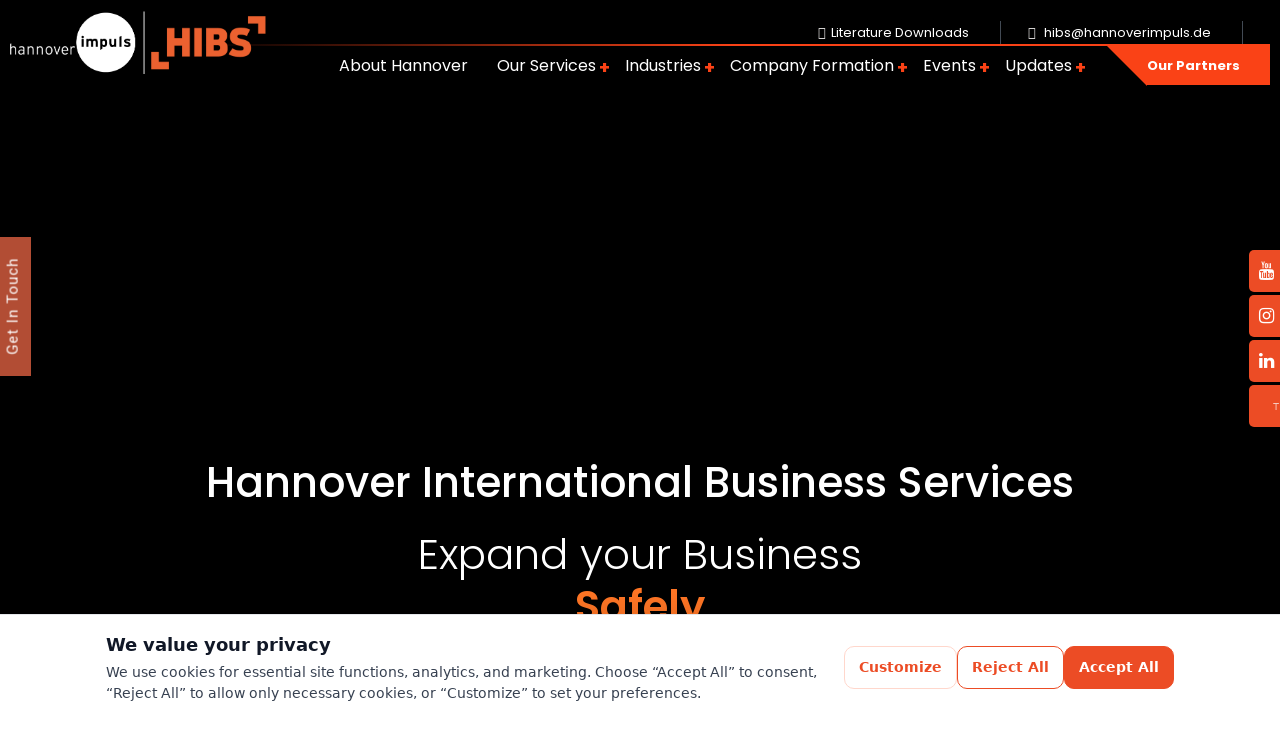

--- FILE ---
content_type: text/html; charset=UTF-8
request_url: https://www.hibs-germany.com/
body_size: 27036
content:
<!DOCTYPE html>
<html lang="en">

<head>
	<meta charset="UTF-8">
	<title>HIBS Germany – Your Gateway to Business Expansion in Europe</title>
	<meta name="description"
		content="HIBS Germany supports international companies in entering and growing in the German and European markets with expert consulting and setup services. ">
	<meta name="keywords" content="International Business Services, International business expansion to Germany, International business in Germany, European business expansion services, Germany trade fairs for global businesses,Hannover International Business Services  ">
	<meta name="author" content="hannoverimpuls">
	<!--new  -->
	<link rel="canonical" href="https://www.hibs-germany.com/">
	

	<!-- Open Graph Meta Tags -->
	<meta property="og:title"
		content="International Business Services | Hibs-Germany" />
	<meta property="og:description"
		content="hannoverimpuls GmbH offers unparalleled support for companies looking to expand globally. With Hannover International Business Services (HIBS), we empower businesses to thrive in one of the most critical global markets. " />
	<meta property="og:image" content="https://www.hibs-germany.com/assets/images/new/about-us3.png" />
	<meta property="og:url" content="https://www.hibs-germany.com/" />
	<meta property="og:type" content="website" />

	<!-- Optional Open Graph Tags -->
	<meta property="og:site_name" content="hannoverimpuls" />
	<meta property="og:locale" content="en_US" />

	<meta name="twitter:card" content="summary">
	<meta name="twitter:title"
		content="Unlock Seamless Growth: Elevate Your Business With the Comprehensive Business Impacts of Global Expansion | hannoverimpuls GmbH" />
	<meta name="twitter:description"
		content="Embarking on a journey of business impacts of global expansion, Our Business Services solution is meticulously designed to be your steadfast companion in realizing successful business expansion.">
	<meta name="twitter:image" content="https://www.hibs-germany.com/assets/images/new/about-us3.png">
	<meta name="twitter:site" content="@hannoverimpuls">
	<meta name="viewport" content="width=device-width, initial-scale=1.0">
<link rel="icon" href="https://www.hibs-germany.com/assets/images/favicon_io/favicon.ico">
<link rel="stylesheet" href="https://cdn.jsdelivr.net/npm/bootstrap@4.6.2/dist/css/bootstrap.min.css"
    integrity="sha384-xOolHFLEh07PJGoPkLv1IbcEPTNtaed2xpHsD9ESMhqIYd0nLMwNLD69Npy4HI+N" crossorigin="anonymous">

<link rel="stylesheet" href="https://www.hibs-germany.com/assets/css/owl.carousel.min.css">
<link rel="stylesheet" href="https://www.hibs-germany.com/assets/css/bootstrap.min.css">
<link rel="stylesheet" href="https://www.hibs-germany.com/assets/css/fontawesome-all.css">
<link rel="stylesheet" href="https://www.hibs-germany.com/assets/css/flaticon.css">
<link rel="stylesheet" href="https://www.hibs-germany.com/assets/css/jquery-ui.css">
<link rel="stylesheet" href="https://www.hibs-germany.com/assets/css/animate.css">
<link rel="stylesheet" href="https://www.hibs-germany.com/assets/css/animated-slider.css">
<link rel="stylesheet" href="https://www.hibs-germany.com/assets/css/nice-select.css">
<link rel="stylesheet" href="https://www.hibs-germany.com/assets/css/video.min.css">
<link rel="stylesheet" href="https://www.hibs-germany.com/assets/css/jquery.mCustomScrollbar.min.css">
<link rel="stylesheet" href="https://www.hibs-germany.com/assets/css/slick.css">
<link rel="stylesheet" href="https://www.hibs-germany.com/assets/css/rs6.css">
<link rel="stylesheet" href="https://www.hibs-germany.com/assets/css/jquery.fancybox.min.css">
<link rel="stylesheet" href="https://www.hibs-germany.com/assets/css/slick-theme.css">
<link rel="stylesheet" href="https://www.hibs-germany.com/assets/css/style.css">
<link rel="stylesheet" href="https://www.hibs-germany.com/assets/css/param.css">
<link rel="stylesheet" href="https://www.hibs-germany.com/assets/css/css-update.css">
<link rel="stylesheet" href="https://www.hibs-germany.com/assets/css/custom.css">
<link rel="stylesheet" href="https://cdnjs.cloudflare.com/ajax/libs/font-awesome/4.7.0/css/font-awesome.min.css">
<script id='pixel-script-poptin' src='https://cdn.popt.in/pixel.js?id=2557debcf7e42' async='true'></script>
<script type="text/javascript">
    function googleTranslateElementInit() {
        new google.translate.TranslateElement({
            pageLanguage: 'en'
        }, 'google_translate_element');
    }
</script>
<script src="https://www.google.com/recaptcha/api.js" async defer>
</script>

<script src="https://cdn.jsdelivr.net/npm/jquery@3.5.1/dist/jquery.slim.min.js"
    integrity="sha384-DfXdz2htPH0lsSSs5nCTpuj/zy4C+OGpamoFVy38MVBnE+IbbVYUew+OrCXaRkfj"
    crossorigin="anonymous"></script>
<script src="https://cdn.jsdelivr.net/npm/bootstrap@4.6.2/dist/js/bootstrap.bundle.min.js"
    integrity="sha384-Fy6S3B9q64WdZWQUiU+q4/2Lc9npb8tCaSX9FK7E8HnRr0Jz8D6OP9dO5Vg3Q9ct"
    crossorigin="anonymous"></script>

<script type="text/javascript"
    src="//translate.google.com/translate_a/element.js?cb=googleTranslateElementInit"></script>
    
<!--<script src="//code.tidio.co/knviov93dfjovg66ka10wphmordartri.js" async></script>-->

<script>
window.embeddedChatbotConfig = {
chatbotId: "zZPYZuexwohCbZCydu9__",
domain: "www.chatbase.co"
}
</script>
<script
src="https://www.chatbase.co/embed.min.js"
chatbotId="zZPYZuexwohCbZCydu9__"
domain="www.chatbase.co"
defer>
</script>


<!-- Google tag (gtag.js) -->
<script async src="https://www.googletagmanager.com/gtag/js?id=G-YL38G9NNRP"></script>
<script>
    window.dataLayer = window.dataLayer || []; function gtag() { dataLayer.push(arguments); } gtag('js', new Date()); gtag('config', 'G-YL38G9NNRP');
</script>

<!-- Google Tag Manager -->
<script>(function(w,d,s,l,i){w[l]=w[l]||[];w[l].push({'gtm.start':
new Date().getTime(),event:'gtm.js'});var f=d.getElementsByTagName(s)[0],
j=d.createElement(s),dl=l!='dataLayer'?'&l='+l:'';j.async=true;j.src=
'https://www.googletagmanager.com/gtm.js?id='+i+dl;f.parentNode.insertBefore(j,f);
})(window,document,'script','dataLayer','GTM-WMCN53TN');</script>
<!-- End Google Tag Manager -->



<script type="application/ld+json">
{
  "@context": "https://schema.org",
  "@graph": [
    {
      "@type": "WebSite",
      "name": "HIBS Germany",
      "url": "https://www.hibs-germany.com/",
      "potentialAction": {
        "@type": "SearchAction",
        "target": "https://www.hibs-germany.com/search?q={search_term_string}",
        "query-input": "required name=search_term_string"
      }
    },
    {
      "@type": "Organization",
      "name": "HIBS Germany",
      "url": "https://www.hibs-germany.com/",
      "logo": "https://www.hibs-germany.com/assets/images/logo-new.png"
    }
  ]
}
</script>




<style>
    .ft-header-section.header-style-three .ft-header-top {
        padding: 10px 0 2px;
    }

    .ft-header-section .dropdown-menu .dropdown-menu {
        top: 100%;
        opacity: 0;
        left: 250px;
        position: absolute;

    }

    .ft-brand-logo img {
        width: 10%;
    }



    .container {
        margin: 5px auto;
        width: 86%;
    }

    @media (max-width:767px) {

        /*.mobile_menu .mobile_menu_content .mobile-main-navigation .navbar-nav .dropdown-menu{*/
        /*    display:block!important;*/
        /*}*/
        .mobile_menu .mobile_menu_content .mobile-main-navigation .navbar-nav .dropdown-menu .dropdown-menu {
            display: block !important;
        }

        .mobile_menu_content .navbar-nav .dropdown-menu {
            transition: transform 2s;
        }

        .ft-header-section .dropdown-menu .dropdown-menu {
            opacity: 1;
        }

        .ft-brand-logo img {
            width: 45%;
        }

        .container {
            margin: 5px auto;
            width: 86%;
        }

        * {
            text-align: -webkit-match-parent !important;
        }


    }

    @media (max-width:480px) {
        .ft-brand-logo img {
            width: 100%;
        }

        p {
            font-size: 14px !important;

        }

        ul li {
            font-size: 14px !important;
        }

        .faq-question {
            padding: 15px 12px;
        }
    }
</style>	
	
	<!-- Google Tag Manager -->
<script>(function(w,d,s,l,i){w[l]=w[l]||[];w[l].push({'gtm.start':
new Date().getTime(),event:'gtm.js'});var f=d.getElementsByTagName(s)[0],
j=d.createElement(s),dl=l!='dataLayer'?'&l='+l:'';j.async=true;j.src=
'https://www.googletagmanager.com/gtm.js?id='+i+dl;f.parentNode.insertBefore(j,f);
})(window,document,'script','dataLayer','GTM-WMCN53TN');</script>
<!-- End Google Tag Manager -->



	<style>
		.ft-funfact-inner-items .ft-funfact-inner-text p {
			text-align: center;
		}

		.position-relative {
			position: relative !important;
		}

		.pr-cor-blog-slider .slick-list {
			overflow: hidden;
		}

		.video-text {
			position: absolute;
			top: 0;
			right: 0;
			bottom: 0;
			left: 0;
			display: flex;
			align-items: center;
			justify-content: center;
		}

		.video-wrapper {
			height: 100%;
			overflow: hidden;
			position: absolute;
			width: 100%;
		}

		.html-video {
			background-color: #000;
			height: auto;
			left: 50%;
			min-height: 100%;
			min-width: 100%;
			position: absolute;
			top: 50%;
			-ms-transform: translate(-50%, -50%);
			-webkit-transform: translate(-50%, -50%);
			transform: translate(-50%, -50%);
			-moz-transform: translate(-50%, -50%);
			-o-transform: translate(-50%, -50%);
			width: auto;
			z-index: -3;
		}

		.video-wrapper iframe {
			height: 100%;
			left: 0;
			position: absolute;
			top: -5px !important;
			width: 100%;
		}

		.video-background {
			position: absolute;
			height: 100%;
			width: 100%;
			z-index: 1;
			top: 0;
			background: rgba(67, 67, 67, 0.5)
		}


		.goog-logo-link,
		.goog-logo-link:link,
		.goog-logo-link:visited,
		.goog-logo-link:hover,
		.goog-logo-link:active {

			display: none !important;
		}

		.color1 {
			color: blue;
			/* Change the color of the "Read more" button to blue */
		}

		.color2 {
			color: red;
			/* Change the color of the "Read less" button to red */
		}

		.pr-an-blog-inner-item .pr-an-blog-inner-text h5 {
			font-size: 16px;
			font-weight: 600;
			color: #000;
			border-radius: 5px;
			line-height: 1.667;
			/* padding-bottom: 15px; */
		}


		.pr-an-blog-inner-item .pr-an-blog-inner-text h6 {
			font-size: 16px;
			/* font-weight: 600; */
			color: #000;
			border-radius: 5px;
			line-height: 1.667;
			/* padding-bottom: 15px; */
		}


		@media (max-width: 991px) {
			.praText {
				padding-left: 18px;
			}

			.pr-an-blog-section {
				overflow: hidden;
				padding: 10px 0px 0px;
				background-color: #fafbff;
			}

			.far {
				padding: 4px;
			}
		}
	</style>
<script type="application/ld+json">
{
  "@context": "https://schema.org",
  "@type": "FAQPage",
  "mainEntity": [{
    "@type": "Question",
    "name": "What is an example of a business expansion strategy?",
    "acceptedAnswer": {
      "@type": "Answer",
      "text": "One example of an international business expansion strategy is global joint Ventures. The business impacts of global expansion include increased market reach, diversification, and potential for higher profits."
    }
  },{
    "@type": "Question",
    "name": "What are new venture expansion strategies?",
    "acceptedAnswer": {
      "@type": "Answer",
      "text": "New venture expansion strategies often include international business expansion strategies , such as global joint ventures. The business impacts of global expansion can include increased market reach and diversification"
    }
  },{
    "@type": "Question",
    "name": "What are the benefits of expanding a business internationally?",
    "acceptedAnswer": {
      "@type": "Answer",
      "text": "The benefits of international business in Germany include increased market access, diversified revenue streams, enhanced innovation through global collaboration, and the opportunity to tap into a highly skilled labor force and advanced infrastructure. Effective international business expansion strategies and an understanding of the business impacts of global expansion are key factors that contribute to reaping these advantages."
    }
  },{
    "@type": "Question",
    "name": "What should an international business plan include ?",
    "acceptedAnswer": {
      "@type": "Answer",
      "text": "An international business plan should encompass a comprehensive international business expansion strategy, addressing factors like market analysis, competitive landscape, entry modes, and localization efforts. Additionally, it should consider the potential business impacts of global expansion, such as financial risks, cultural considerations, legal compliance, and market-specific challenges."
    }
  },{
    "@type": "Question",
    "name": "What are the global influences in business?",
    "acceptedAnswer": {
      "@type": "Answer",
      "text": "Global influences in business can encompass international business expansion strategies and the resulting business impacts of global expansion, which include market diversification, increased competition, and access to new customer segments."
    }
  }]
}
</script>

<script>
    {
  "@context": "https://schema.org",
  "@type": "Organization",
  "name": "HIBS Germany",
  "url": "https://www.hibs-germany.com/",
  "logo": "https://www.hibs-germany.com/logo.png",
  "description": "HIBS Germany specializes in international business expansion strategy, supporting companies with global market entry and economic development in Hannover.",
  

  "address": {
    "@type": "PostalAddress",
    "streetAddress": "Haus der Wirtschaftsförderung Vahrenwalder Straße 7",
    "addressLocality": "Hannover",
    "postalCode": "30165",
    "addressCountry": "Germany"
  },
  "sameAs": [
    "https://www.linkedin.com/company/hannoverimpuls-gmbh",
    "https://twitter.com/hannoverimpuls",
    "https://www.instagram.com/hannoverimpuls/",
    "https://www.youtube.com/channel/UCeIOlHvohf5eawEWpAD7Teg"
  ]
}

</script>
<script type="application/ld+json">
{
  "@context": "https://schema.org",
  "@type": "VideoObject",
  "name": "Hannover – Vibrant Capital And Thriving Region",
  "description": "Hannover combines historic and modern architecture, stunning natural landscapes, and pioneering innovations. From dynamic city life and cultural highlights to a strong economic and scientific hub, Hannover is a place that inspires, excites, and surprises – not least with the largest urban forest in Europe.",
  "thumbnailUrl": "https://www.hibs-germany.com/assets/images/new/v-bg.jpg",
  "uploadDate": "2024-07-01",
  "duration": "PT1M43S",
  "contentUrl": "https://www.youtube.com/watch?v=xfU157MiEKg",
  "embedUrl": "https://www.youtube.com/embed/xfU157MiEKg?start=78",
  "potentialAction": {
    "@type": "SeekToAction",
    "target": "https://www.youtube.com/watch?v=xfU157MiEKg&t={seek_to_second_number}s",
    "startOffset-input": "required name=seek_to_second_number"
  }
}
</script>
<meta name="google-site-verification" content="Q7RO1INe8SzJutrl7TRkKmjRlASG-EVk_MvC9Lox8qg" />


</head>

<body>

<!-- Google Tag Manager (noscript) -->
<noscript><iframe src="https://www.googletagmanager.com/ns.html?id=GTM-WMCN53TN"
height="0" width="0" style="display:none;visibility:hidden"></iframe></noscript>
<!-- End Google Tag Manager (noscript) -->
	<!-- <div id="preloader"></div> -->
<!-- <div class="up">
        <a href="#" class="scrollup text-center"><i class="fas fa-chevron-up"></i></a>
    </div> -->
<style>
.GIT_interested strong {color: #000;}
.mobile_menu_content .m-brand-logo {
    width: 200px;
    margin: 23px auto;
    background: #000;
    padding: 10px;
}
    .row-size {
        font-size: 8px !important;
        color: #fff !important;
    }

    .ft-brand-logo img {
        width: 16% !important;
    }

    .sub-link {

        padding: 3px 3px;
        background-color: #f6efef;
        color: #1b1a1a;
        border-radius: 2px;
        text-align: left;
        box-shadow: 0 3px 6px rgba(0, 0, 0, 0.16), 0 3px 6px rgba(0, 0, 0, 0.23);
        font-size: 5px !important;
        cursor: pointer;
    }

    .icons {
        margin: 0 5px 0 0;
    }

    .icons img {
        height: 9px;
        width: 9px;
        border-radius: 50%;
    }

    .col4 {
        padding: 1px;
    }

    .gapd {
        padding: 10px 79px;
    }

    @media (max-width: 1600px) {


        .ft-brand-logo img {
            width: 20% !important;
        }
    }



    @media (max-width: 1280px) {
        .gapd {
            padding: 10px 10px !important;
        }

        .ft-header-section.header-style-three .dropdown {
            margin-left: 0px !important;
        }
    }



    @media (max-width: 1050px) {
        .mobile_menu_button {
            top: -26px !important;
            display: block;
            right: 14px;
        }

        .mobile-view {
            display: none;
        }

        #ft-main-nav {
            display: none;

        }

        .ft-header-section.header-style-three .ft-header-top,
        .ft-header-section.header-style-new-two .ft-header-top {
            display: none !important;
        }
    }


    @media (max-width: 991px) {
        .ft-brand-logo img {
            width: 26% !important;
        }


    }

    @media (max-width: 767px) {
        .sub-link {
            padding: 9px 4px;
            font-size: 13px !important;
        }

        .ft-brand-logo img {
            width: 41% !important;
        }

        .mobile_menu_button {
            top: -85px !important;
            display: block;
            right: 14px;
        }



    }

    @media (max-width: 660px) {
        .ft-brand-logo img {
            width: 45% !important;
        }
    }

    @media (max-width: 550px) {
        .sub-link {
            padding: 9px 4px;
            font-size: 13px !important;
        }

        .ft-brand-logo img {
            width: 71% !important;
        }


        .h-bar {
            margin-top: 54px !important;
        }



    }

    @media screen and (max-width: 480px) {
        .ft-header-section.header-style-three .ft-brand-logo {
            width: 400px;
        }

        .ft-header-section.header-style-three {
            position: static;
            padding: 30px 0px 0 0;
            /* background-color: #000; */
        }

        .ft-header-section.header-style-three .mobile_menu_button {
            top: -124px;
        }

        .mobile_menu_button {
            top: -110px !important;
            display: block;
            right: 14px;
        }
    }
</style>

<!-- Start of header section
    ============================================= -->





<!-- Google Tag Manager (noscript) -->
<!-- <noscript><iframe src="https://www.googletagmanager.com/ns.html?id=GTM-WMCN53TN" height="0" width="0"
        style="display:none;visibility:hidden"></iframe></noscript>-->
<!-- End Google Tag Manager (noscript) -->






<header id="ft-header" class="ft-header-section header-style-three">
    <div class="container-fluid gapd">
        <div class="ft-header-content position-relative">
            <div class="ft-header-top d-flex justify-content-end ul-li">
                <ul>
                    <!-- <li><a href="https://www.hibs-germany.com/assets/pdf/trends&facts.pdf" target="_blank"><i class="fas fa-file-pdf"></i> Trends & Facts</a></li> -->
                    <li><a href="https://www.hibs-germany.com/Literature-Download"><i
                                class="fas fa-file-pdf"></i>Literature Downloads</a></li>
                    <li><i class="fas fa-envelope"></i> <a
                            href="mailto:hibs@hannoverimpuls.de">hibs@hannoverimpuls.de</a></li>
                    <!--<li><i class="fas fa-phone" style="transform: rotate(90deg);"></i>  +49 511 616-23237</li>-->
                    <li>
                        <div class="lang" style="position:relative;">
                            <!--<i class="fas fa-globe" style="color: #fff;-->
                            <!--      			margin-top: 0px;padding: 5px;"></i> -->
                            <div id="google_translate_element"></div>
                    </li>


                </ul>
            </div>
        </div>
        <div class="ft-header-main-menu d-flex align-items-center justify-content-between">

            <div class="ft-brand-logo">
                <a href="https://www.hibs-germany.com/"><img src="https://www.hibs-germany.com/assets/images/logo-new.png"
                        alt="hannoverimpuls"></a>

            </div>


            <div class="ft-header-main-menu-cta  d-flex align-items-center">
                <nav class="ft-main-navigation clearfix ul-li">
                    <ul id="ft-main-nav" class="nav navbar-nav clearfix">
                        <li>
                            <a href="https://www.hibs-germany.com/aboutus-hannover/business-impacts-of-global-expansion">About
                                Hannover</a>
                        </li>


                        <li class="dropdown">
                            <a href="https://www.hibs-germany.com/services/business-setup-consultants">Our Services</a>
                            <ul class="dropdown-menu clearfix">
                                <li><a href="https://www.hibs-germany.com/our-team">Our Team</a></li>
                                 <li><a href="https://www.hibs-germany.com/services/commercial-real-estate-offers">Commercial Real Estate Offers </a></li>
                                <li><a href="https://www.hibs-germany.com/services/contact-to-businesses-in-hannover">B2B contacts</a></li>
                                 
                                
                                



                            </ul>
                        </li>

                        <li class="dropdown">Industries
                            <!--<a href="https://www.hibs-germany.com/#"> Sectors</a>-->
                            <ul class="dropdown-menu clearfix">
                                <li><a href="https://www.hibs-germany.com/logistics-and-supply-chain-management">Logistic </a></li>
                                <li><a href="https://www.hibs-germany.com/Automotive">Automotive </a></li>
                                <li><a href="https://www.hibs-germany.com/Energy">Energy </a></li>
                                <li><a href="https://www.hibs-germany.com/Production-Technology">Production Technology
                                    </a></li>
                                <li><a href="https://www.hibs-germany.com/Healthcare">Healthcare</a></li>
                                <li><a href="https://www.hibs-germany.com/IT">IT </a></li>
                                <li><a href="https://www.hibs-germany.com/Creative-Industries">Creative Industries </a>
                                </li>
                                <li><a href="https://www.hibs-germany.com/Finance"> Finance </a></li>
                                <!--<li><a href="https://www.hibs-germany.com/Trade-Fairs-Congresses">Trade Fairs & Congresses</a></li>-->
                                <li><a href="https://www.hibs-germany.com/Skilled-Crafts">Skilled Crafts</a></li>
                                <li><a href="https://www.hibs-germany.com/Knowledge-Business">Business Related Services</a>
                                </li>
                                <li><a href="https://www.hibs-germany.com/Science-Research">Science Research </a></li>
                                <li><a href="https://www.hibs-germany.com/Tourism">Tourism </a></li>

                            </ul>
                        </li>


                        <li class="dropdown">Company Formation
                            <!--<a href="https://www.hibs-germany.com/#"> Company Formation</a>-->
                            <ul class="dropdown-menu clearfix">
                                <li><a href="https://www.hibs-germany.com/Business-Establishment">Business
                                        Establishment</a></li>
                                <li><a href="https://www.hibs-germany.com/Legal-Aspects">Legal Aspects</a></li>
                                <li><a href="https://www.hibs-germany.com/Branch-Office-Registration">Branch Office
                                        Registration</a></li>
                                <li><a href="https://www.hibs-germany.com/Entry-Residence">Entry & Residence</a></li>
                                <li><a href="https://www.hibs-germany.com/Corporate-Taxation">Corporate Taxation </a>
                                </li>
                                <!--<li><a href="#">Identification</a></li>-->
                            </ul>
                        </li>

                        <li class="dropdown">Events
                            <!--<a href="https://www.hibs-germany.com/#"> Events</a>-->
                            <ul class="dropdown-menu clearfix">
                                <li><a href="https://www.hibs-germany.com/Events">Trade Fairs & Congresses</a></li>
                            </ul>
                        </li>
                        <!--<li>-->
                        <!--    <a href="https://www.hibs-germany.com/blogs/hannover-business-strategy-consultants">Blogs</a>-->
                        <!--</li>-->
                        <!--  <li>-->
                        <!--    <a href="https://www.hibs-germany.com/trendings">Trendings</a>-->
                        <!--</li>-->
                        
                         <li class="dropdown">
                            <a href="https://www.hibs-germany.com/#"> Updates</a>
                            <ul class="dropdown-menu clearfix">
                                <a href="https://www.hibs-germany.com/blogs/hannover-business-strategy-consultants">Blogs</a>
                                <a href="https://www.hibs-germany.com/trendings">Trending Now</a>
                            </ul>
                        </li>
                      

                    </ul>
                </nav>
                <div class="ft-header-cta-btn mobile-view">
                    <li class="dropdown-sector" style="list-style: none;">
                        <a href="https://www.hibs-germany.com/Partners    "
                            class="d-flex justify-content-center align-items-center">Our Partners</a>
                        <div class="row dropdown-menu-sector clearfix alg23">
                            <div class="container" style="margin: 0; width: 100%;">
                                <div class="row row-size">
                                    <div class=" col-xl-4 col-lg-4 col-md-6 col4">
                                        <div class="sub-link" id="myLink"
                                            onclick="window.location='https://www.hibs-germany.com/Partners-India';"><span
                                                class="icons"><img
                                                    src="https://www.hibs-germany.com/assets/images/Flag/india.png"
                                                    alt="hannoverimpuls"></span>India</div>
                                    </div>

                                    <div class="  col-xl-4 col-lg-4 col-md-6 col4">
                                        <div class="sub-link" id="myLink"
                                            onclick="window.location='https://www.hibs-germany.com/Partners-Scandinavia';">
                                            <span class="icons"><img
                                                    src="https://www.hibs-germany.com/assets/images/Flag/scandinavia.jpg"
                                                    alt="hannoverimpuls"></span>Scandinavia
                                        </div>
                                    </div>

                                    <div class="  col-xl-4 col-lg-4 col-md-6 col4">
                                        <div class="sub-link" id="myLink"
                                            onclick="window.location='https://www.hibs-germany.com/Partners-Finland';"><span
                                                class="icons"><img
                                                    src="https://www.hibs-germany.com/assets/images/Flag/finland.png"
                                                    alt="hannoverimpuls"></span>Finland</div>
                                    </div>




                                    <div class="  col-xl-4 col-lg-4 col-md-6 col4">
                                        <div class="sub-link" id="myLink"
                                            onclick="window.location='https://www.hibs-germany.com/Partners-USA';"><span
                                                class="icons"><img
                                                    src="https://www.hibs-germany.com/assets/images/Flag/usa.png"
                                                    alt="hannoverimpuls"></span>USA
                                        </div>
                                    </div>
                                    <div class="  col-xl-4 col-lg-4 col-md-6 col4">
                                        <div class="sub-link" id="myLink"
                                            onclick="window.location='https://www.hibs-germany.com/Partners-Turkyie';"><span
                                                class="icons"><img
                                                    src="https://www.hibs-germany.com/assets/images/Flag/Turkiye.png"
                                                    alt="hannoverimpuls"></span>Türkyie
                                        </div>
                                    </div>
                                    <div class="  col-xl-4 col-lg-4 col-md-6 col4">
                                        <div class="sub-link" id="myLink"
                                            onclick="window.location='https://www.hibs-germany.com/Partners-China';"><span
                                                class="icons"><img
                                                    src="https://www.hibs-germany.com/assets/images/Flag/china.png"
                                                    alt="hannoverimpuls"></span>China
                                        </div>
                                    </div>




                                    <div class="  col-xl-4 col-lg-4 col-md-6 col4">
                                        <div class="sub-link" id="myLink"
                                            onclick="window.location='https://www.hibs-germany.com/Partners-Vietnam';"><span
                                                class="icons"><img
                                                    src="https://www.hibs-germany.com/assets/images/Flag/vietnam.png"
                                                    alt="hannoverimpuls"></span>Vietnam</div>
                                    </div>
                                    <div class=" col-xl-4 col-lg-4 col-md-6 col4">
                                        <div class="sub-link" id="myLink"
                                            onclick="window.location='https://www.hibs-germany.com/Partners-Balkan';"><span
                                                class="icons"><img
                                                    src="https://www.hibs-germany.com/assets/images/Flag/Balkan-Countries.jpg"
                                                    alt="hannoverimpuls"></span>Balkan
                                            Countries</div>
                                    </div>


                                    <div class=" col-xl-4 col-lg-4 col-md-6 col4">
                                        <div class="sub-link" id="myLink"
                                            onclick="window.location='https://www.hibs-germany.com/Partners-Armenia-Georgia';">
                                            <span class="icons"><img
                                                    src="https://www.hibs-germany.com/assets/images/Flag/armenia-And-Georgia.jpg"
                                                    alt="hannoverimpuls"></span>Armenia & Georgia
                                        </div>
                                    </div>
                                    <!--  -->

                                    <div class=" col-xl-4 col-lg-4 col-md-6 col4">
                                        <div class="sub-link" id="myLink"
                                            onclick="window.location='https://www.hibs-germany.com/Partners-CentralAsia';">
                                            <span class="icons"><img
                                                    src="https://www.hibs-germany.com/assets/images/Flag/central-Asia.jpg"
                                                    alt="hannoverimpuls"></span>Central Asia
                                        </div>
                                    </div>


                                    <div class=" col-xl-4 col-lg-4 col-md-6 col4">
                                        <div class="sub-link" id="myLink"
                                            onclick="window.location='https://www.hibs-germany.com/Partners-skilled-migration';">
                                            <span class="icons"><img
                                                    src="https://www.hibs-germany.com/assets/images/Flag/Germany.jpg"
                                                    alt="hannoverimpuls"></span>Skilled Migration
                                        </div>
                                    </div>


                                    <div class=" col-xl-4 col-lg-4 col-md-6 col4">
                                        <div class="sub-link" id="myLink"
                                            onclick="window.location='https://www.hibs-germany.com/Partners-Germany';">
                                            <span class="icons"><img
                                                    src="https://www.hibs-germany.com/assets/images/Flag/Germany.jpg"
                                                    alt="hannoverimpuls"></span>Marketing & Sales
                                        </div>
                                    </div>


                                    <div class=" col-xl-4 col-lg-4 col-md-6 col4">
                                        <div class="sub-link" id="myLink"
                                            onclick="window.location='https://www.hibs-germany.com/Partners-brasil';">
                                            <span class="icons"><img
                                                    src="https://www.hibs-germany.com/assets/images/Flag/brasil.jpg"
                                                    alt="hannoverimpuls"></span>Brasil
                                        </div>
                                    </div>
                                    
                                      <div class=" col-xl-4 col-lg-4 col-md-6 col4">
                                        <div class="sub-link" id="myLink"
                                            onclick="window.location='https://www.hibs-germany.com/Partners-mexico';">
                                            <span class="icons"><img
                                                    src="https://www.hibs-germany.com/assets/images/Flag/mexico.jpg"
                                                    alt="hannoverimpuls"></span>Mexico
                                        </div>
                                    </div>
                                    
                                    
                                    <div class=" col-xl-4 col-lg-4 col-md-6 col4">
                                        <div class="sub-link" id="myLink"
                                            onclick="window.location='https://www.hibs-germany.com/Partner-startup-ecosystem';">
                                            <span class="icons"><img
                                                    src="https://www.hibs-germany.com/assets/images/Flag/Germany.jpg"
                                                    alt="startup ecosystem hannover"></span>Startup
                                        </div>
                                    </div>
                                    
                                     <div class=" col-xl-4 col-lg-4 col-md-6 col4">
                                        <div class="sub-link" id="myLink"
                                            onclick="window.location='https://www.hibs-germany.com/Partner-Azerbaijan';">
                                            <span class="icons"><img
                                                    src="https://www.hibs-germany.com/assets/images/Flag/Azerbaijan-flag.png"
                                                    alt="Azerbaijan"></span>Azerbaijan
                                        </div>
                                    </div>
                                    
                                </div>

                            </div>

                    </li>
                </div>

            </div>
        </div>
        <div class="mobile_menu position-relative">
            <div class="mobile_menu_button open_mobile_menu">
                <i class="h-bar fal fa-bars"></i>
            </div>

            <!-- ************************************ MOBILE MENU WRAP ********************************************** -->
            <div class="mobile_menu_wrap">
                <div class="mobile_menu_overlay open_mobile_menu"></div>
                <div class="mobile_menu_content">
                    <div class="mobile_menu_close open_mobile_menu">
                        <i class="fal fa-times"></i>
                    </div>
                    <div class="m-brand-logo">
                        <a href="https://www.hibs-germany.com/"><img
                                src="https://www.hibs-germany.com/assets/images/logo-new.png"
                                alt="hannoverimpuls"></a>
                    </div>
                    <nav class="mobile-main-navigation  clearfix ul-li">
                        <ul id="m-main-nav" class="navbar-nav text-capitalize clearfix">
                            <li>
                                <a
                                    href="https://www.hibs-germany.com/aboutus-hannover/business-impacts-of-global-expansion">About
                                    Hannover</a>
                            </li>
                            <li class="dropdown">
                                <a href="https://www.hibs-germany.com/services/business-setup-consultants">Our
                                    Services</a>
                                <ul class="dropdown-menu clearfix">
                                    <li><a href="https://www.hibs-germany.com/our-team">Our Team</a></li>
                                    <li><a href="https://www.hibs-germany.com//services/contact-to-businesses-in-hannover">B2B contacts</a></li>
                                </ul>
                            </li>



                            <!-- <li><a href="#"> Strategic Sectors</a></li>  -->
                            <li class="dropdown">
                                <a href="https://www.hibs-germany.com/#">Industries</a>
                                <ul class="dropdown-menu clearfix">
                                    <li><a href="https://www.hibs-germany.com/logistics-and-supply-chain-management">Logistic </a></li>
                                    <li><a href="https://www.hibs-germany.com/Automotive">Automotive </a></li>
                                    <li><a href="https://www.hibs-germany.com/Energy">Energy </a></li>
                                    <li><a href="https://www.hibs-germany.com/Production-Technology">Production
                                            Technology </a></li>
                                    <li><a href="https://www.hibs-germany.com/Healthcare">Healthcare</a></li>
                                    <li><a href="https://www.hibs-germany.com/IT">IT </a></li>
                                    <li><a href="https://www.hibs-germany.com/Creative-Industries">Creative Industries
                                        </a></li>
                                    <li><a href="https://www.hibs-germany.com/Finance"> Finance </a></li>
                                    <!--<li><a href="https://www.hibs-germany.com/Trade-Fairs-Congresses">Trade Fairs & Congresses</a></li>-->
                                    <li><a href="https://www.hibs-germany.com/Skilled-Crafts">Skilled Crafts</a></li>
                                    <!--<li><a href="https://www.hibs-germany.com/Knowledge-Business">Knowledge based Business Related Services</a></li>-->
                                    <li><a href="https://www.hibs-germany.com/Science-Research">Science Research </a>
                                    </li>
                                    <li><a href="https://www.hibs-germany.com/Tourism">Tourism </a>
                                    </li>

                                </ul>
                            </li>




                            <li class="dropdown">
                                <a href="https://www.hibs-germany.com/"> Company Formation</a>
                                <ul class="dropdown-menu clearfix">
                                    <li><a href="https://www.hibs-germany.com/Business-Establishment">Business
                                            Establishment</a></li>
                                    <li><a href="https://www.hibs-germany.com/Legal-Aspects">Legal Advice</a></li>
                                    <li><a href="https://www.hibs-germany.com/Branch-Office-Registration">Branch Office
                                            Registration</a></li>
                                    <li><a href="https://www.hibs-germany.com/Entry-Residence">Entry & Residence</a>
                                    </li>
                                    <li><a href="https://www.hibs-germany.com/Corporate-Taxation">Corporate Taxation
                                        </a></li>
                                    <!--<li><a href="#">Identification</a></li>-->
                                </ul>
                            </li>


                            <li class="dropdown">
                                <a href="https://www.hibs-germany.com/">Events</a>
                                <ul class="dropdown-menu clearfix">
                                    <li><a href="https://www.hibs-germany.com/Events">Trade Fairs & Congresses</a></li>
                                </ul>
                            </li>
                            <li>
                                <a
                                    href="https://www.hibs-germany.com/blogs/hannover-business-strategy-consultants">Blogs</a>
                            </li>
                            

                        </ul>
                    </nav>

                    <button class="btn-hibs-partner"> <a href="https://www.hibs-germany.com/Partners">Our
                            Partners</a></button>
                    <li>
                        <div class="lang" style="position:relative;">
                            <!--<i class="fas fa-globe" style="color: #fff;-->
                            <!--      			margin-top: 0px;padding: 5px;"></i> -->
                            <div id="google_translate_element"></div>
                    </li>
                </div>
            </div>
            <!-- /Mobile-Menu -->
        </div>
    </div>
    </div>

</header>
<!-- End of header section
    ============================================= -->

	<!-- Start of Slider section -->
	<section id="ft-featured" class="ft-banner-section position-relative"
		data-background="https://www.hibs-germany.com/assets/img/bg/slider-b" style="height: 100vh; padding:255px 0;">
		<div class="mainTitleDiv">
			<div class="ft-banner-content col-md-12 divMainHeading">
				<div class="container">
					<div class="row justify-content-center align-items-center">
						<div class="ft-banner-text-content headline pera-content text-center ">
							<h1 class="cd-headline letters scale"><span class="hannover_headingmain">
									Hannover International Business Services
								</span> <br></b>Expand your Business <br>
								<span class="cd-words-wrapper" style="width: 455px;">
									<b class="is-visible" style="opacity: 1;"><i class="out">W</i><i class="out">o</i><i
											class="out">r</i><i class="out">l</i><i class="out">d</i><i
											class="out">W</i><i class="out">i</i><i class="out">d</i><i
											class="out">e</i></b>
									<b style="opacity: 1;"><i class="in">S</i><i class="in">a</i><i class="in">f</i><i
											class="in">e</i><i class="in">l</i><i class="in">y</i></b>
									<b style="opacity: 1;"><i class="out">E</i><i class="out">v</i><i
											class="out">e</i><i class="out">r</i><i class="out">y</i><i
											class="out">w</i><i class="out">h</i><i class="out">e</i><i
											class="out">r</i><i class="out">e</i></b>
								</span>
							</h1>
						</div>
					</div>
				</div>
			</div>
			<video loop="" autoplay="" muted class="html-video" poster="">
				<!--<source type="video/mp4" src="https://www.hibs-germany.com/assets/images/new/Web_1.mp4">-->
				<source type="video/mp4" src="https://www.hibs-germany.com/assets/images/new/Hannover-Web_2.mp4">
			</video>
			<div class="overlay">
			</div>
		</div>
	</section>



	<!-- Start of About section
	============================================= -->
	<section id="ft-about-2" class="ft-about-section-12">
		<div class="container">
			<div class="ft-about-content-12">
				<div class="row reverse-r g-">
					<div class="col-lg-6 mt-5 mt-lg-0">
						<div class="ft-about-text-wrapper">
							<div class="ft-section-title-2 headline pera-content">
								<!-- <span class="sub-title">About  </span> -->
								<h2 class="pt-0 pb-2">About hannoverimpuls GmbH
									<!-- <span>Since 1982</span> -->
								</h2>
								<p>hannoverimpuls GmbH has supported companies since 2007 with our Hannover
									International Business Services (HIBS) specializing in <strong>international
										business expansion strategy</strong> to one of the most critical global markets.
									Our joint economic development agency of Hanover's state capital and region empowers
									entrepreneurial dedication through our services and initiatives while actively
									influencing the trajectory of a progressive economy in Hannover.
									For almost two decades, hannoverimpuls GmbH has been a steadfast ally to businesses,
									offering a comprehensive suite of support through our acclaimed expertise in the
									<strong> business impacts of global expansion.</strong>
								</p>


							</div>
							<div class="ft-about-feature-wrapper-2 mt-0 ">
								<div class="row">

								</div>
								<!-- <div class="ft-btn-3 ">
								<a class="d-flex justify-content-center align-items-center"
									href="https://www.hibs-germany.com/services/business-setup-consultants">Read More <i
										class="flaticon-right-arrow"></i></a>
							</div> -->
							</div>
						</div>
					</div>
					<div class="col-lg-6 pb-3  px-4">
						<div class="ft-about-img-2-wrapper position-relative">
							<span class="ft-about-shape1 position-absolute"><img
									src="https://www.hibs-germany.com/assets/images/new/up-cut.png"
									alt="international business expansion strategy"></span>
							<span class="ft-about-shape2 position-absolute"><img
									src="https://www.hibs-germany.com/assets/images/new/down-cut1.png"
									alt="business impacts of global expansion"></span>
							<div class="ft-about-img-2">
								<img title="Hannover International Business Services" src="https://www.hibs-germany.com/assets/images/new/about-us3.png" class=" "
									width="100%" alt="Hannover International Business Services" style="z-index: 999999;
	position: relative;
	box-shadow: 0 10px 20px rgba(0,0,0,0.19), 0 6px 6px rgba(0,0,0,0.23);">
							</div>
						</div>
					</div>
				</div>
			</div>
		</div>
	</section>

	<section id="ft-about-2" class="mt-1">
		<div class="container">

			<div class="row reverse-r g-">
				<div class="col-lg-12  mt-lg-0">
					<div class="ft-about-text-wrapper">
						<div class="ft-section-title-2 headline pera-content">

							<p id="readmore-padding" class="text1 praText">

								We have successfully navigated organizations through the intricate landscape of
								international business expansion strategy and have built a reputation for providing a
								multifaceted support system encompassing everything from comprehensive market research
								to legal and regulatory guidance, financial insights, networking opportunities, and
								cultural integration strategies. By addressing every conceivable aspect of the business
								impacts of global expansion, we empower businesses to overcome barriers and capitalize
								on opportunities that might have otherwise remained untapped. This provides a
								springboard for companies to transcend geographical boundaries and embark on a journey
								of growth, influence, and unparalleled achievement.

							</p>
						</div>
					</div>
				</div>
			</div>

		</div>
	</section>


	<!-- End of About section  -->

	<!-- Services Section -->
	<section class="ft1-services-section">
		<div class="container">
			<div class="sec-title mb-2">
				<div class="clearfix">
					<div class="pull-left">

						<h3 class="keyword-h2">Industry Sector in the Hannover Region</h3>
					</div>

				</div>
			</div>
			<div class="service-carousel-two owl-carousel owl-theme">

				<!-- Service Block -->
				<div class="ft1-service-block">
					<div class="inner-box">
						<div class="content">
							<h4><a href="https://www.hibs-germany.com/logistics-and-supply-chain-management">Logistics</a></h4>
							<div class="text">Hannover Region is one of the most attractive locations in Germany....
							</div>
							<!-- Btn Box -->
							<div class="btn-box">
								<a href="https://www.hibs-germany.com/logistics-and-supply-chain-management" class="theme-btn btn-style-one">Explore
									More
									<span class="icon fas fa-angle-double-right"></span></a>
							</div>
						</div>
						<div class="side-icon">
							<img src="https://www.hibs-germany.com/assets/images/new/sector/Logistics.png"
								alt="business impacts of global expansion" />
						</div>
						<div class="color-layer"></div>
					</div>
				</div>

				<!-- Service Block -->
				<div class="ft1-service-block style-two">
					<div class="inner-box">
						<div class="content">
							<h4><a href="https://www.hibs-germany.com/Automotive">Automotive</a></h4>
							<div class="text">Hannover, together with Braunschweig and Wolfsburg...</div>
							<!-- Btn Box -->
							<div class="btn-box">
								<a href="https://www.hibs-germany.com/Automotive"
									class="theme-btn btn-style-three">Explore
									More <span class="icon fas fa-angle-double-right"></span></a>
							</div>
						</div>
						<div class="side-icon">
							<img title="automotive industry in germany" src="https://www.hibs-germany.com/assets/images/new/sector/Automotive-01.png"
								alt="automotive industry in germany" />
						</div>
						<div class="color-layer"></div>
					</div>
				</div>

				<!-- Service Block -->
				<div class="ft1-service-block">
					<div class="inner-box">
						<div class="content">
							<h4><a href="https://www.hibs-germany.com/Energy">Energy</a></h4>
							<div class="text">The regional energy sector has its strengths in research and
								development...
							</div>
							<!-- Btn Box -->
							<div class="btn-box">
								<a href="https://www.hibs-germany.com/Energy" class="theme-btn btn-style-one">Explore More
									<span class="icon fas fa-angle-double-right"></span></a>
							</div>
						</div>
						<div class="side-icon">
							<img title="restructuring of the energy supply sector" src="https://www.hibs-germany.com/assets/images/new/sector/Energy.png"
								alt="restructuring of the energy supply sector" />
						</div>
						<div class="color-layer"></div>
					</div>
				</div>

				<!-- Service Block -->
				<div class="ft1-service-block style-two">
					<div class="inner-box">
						<div class="content">
							<h4><a href="https://www.hibs-germany.com/Production-Technology">Production Technology</a>
							</h4>
							<div class="text">Hannover is one of the leading locations for production technologies in
								Germany </div>
							<!-- Btn Box -->
							<div class="btn-box">
								<a href="https://www.hibs-germany.com/Production-Technology"
									class="theme-btn btn-style-three">Explore More <span
										class="icon fas fa-angle-double-right"></span></a>
							</div>
						</div>
						<div class="side-icon">
							<img src="https://www.hibs-germany.com/assets/images/new/sector/Production Technology-01.png"
								alt="Germany Production Technology" />
						</div>
						<div class="color-layer"></div>
					</div>
				</div>

				<!-- Service Block -->
				<div class="ft1-service-block style-two">
					<div class="inner-box">
						<div class="content">
							<h4><a href="https://www.hibs-germany.com/Healthcare">Healthcare</a></h4>
							<div class="text">Important hospital location as well as important companies such as ...
							</div>
							<!-- Btn Box -->
							<div class="btn-box">
								<a href="https://www.hibs-germany.com/Healthcare"
									class="theme-btn btn-style-three">Explore
									More <span class="icon fas fa-angle-double-right"></span></a>
							</div>
						</div>
						<div class="side-icon">
							<img src="https://www.hibs-germany.com/assets/images/new/sector/Healthcare-01.png"
								alt="business impacts of global expansion" />
						</div>
						<div class="color-layer"></div>
					</div>
				</div>

				<!-- Service Block -->
				<div class="ft1-service-block style-two">
					<div class="inner-box">
						<div class="content">
							<h4><a href="https://www.hibs-germany.com/Science-Research">Science & Research</a></h4>
							<div class="text">8,700 employees subject to social insurance contributions....</div>
							<!-- Btn Box -->
							<div class="btn-box">
								<a href="https://www.hibs-germany.com/Science-Research"
									class="theme-btn btn-style-three">Explore More <span
										class="icon fas fa-angle-double-right"></span></a>
							</div>
						</div>
						<div class="side-icon">
							<img src="https://www.hibs-germany.com/assets/images/new/sector/Science & Research-01.png"
								alt="Germany Science & Research" />
						</div>
						<div class="color-layer"></div>
					</div>
				</div>
				<!-- Service Block -->
				<div class="ft1-service-block style-two">
					<div class="inner-box">
						<div class="content">
							<h4><a href="https://www.hibs-germany.com/Finance">Finance</a></h4>
							<div class="text">Hannover is one of the most important locations for the insurance
								industry...
							</div>
							<!-- Btn Box -->
							<div class="btn-box">
								<a href="https://www.hibs-germany.com/Finance" class="theme-btn btn-style-three">Explore
									More
									<span class="icon fas fa-angle-double-right"></span></a>
							</div>
						</div>
						<div class="side-icon">
							<img src="https://www.hibs-germany.com/assets/images/new/sector/Finance-01-01.png"
								alt="Germany Finance" />
						</div>
						<div class="color-layer"></div>
					</div>
				</div>
			</div>
		</div>
	</section>
	<!-- End Services Section -->




	<section id="pr-an-blog" class="pr-an-blog-section">
		<div class="container" style='overflow: hidden !important'>
			<div class="ft-thx-blog-top-content-3 d-flex align-items-center justify-content-between">
				<div class="ft-thx-section-title-3 headline pera-content">

					<h2>Latest News & Events</h2>
				</div>
				<div class="carousel_nav text-right clearfix d-flex">
					<button type="button" class="blg-an-left_arrow"><i class="far fa-long-arrow-left"></i></button>
					<button type="button" class="blg-an-right_arrow"><i class="far fa-long-arrow-right"></i></button>
				</div>
			</div>

			<div class="pr-an-blog-content position-relative">
				<div class="pr-an-blog-slider">
											<div class="pr-item-innerbox wow fadeInLeft events_block col-md-3" data-wow-delay="0ms"
							data-wow-duration="1500ms">
							<div class="pr-an-blog-inner-item position-relative">
								<div class="pr-an-blog-inner-img pr-an-blog-inner-img-2">

									<img src="https://www.hibs-germany.com/assets/images/new/harvest-gceab7cfef_640.jpg"
										alt="international business expansion strategy">
								</div>
								<div class="pr-an-blog-inner-text headline">
									<div>
										<h5>AGRITECHNICA 2025</h5>

										<i style="font-weight:300;">

											<h6><p>Hannover Fairground, Messegelände, Hannover, Germany</p>
</h6>

										</i>
									</div>
									<div class="blog-meta">
										2025-11-09 to 2025-11-15									</div>
								</div>

							</div>
						</div>

											<div class="pr-item-innerbox wow fadeInLeft events_block col-md-3" data-wow-delay="0ms"
							data-wow-duration="1500ms">
							<div class="pr-an-blog-inner-item position-relative">
								<div class="pr-an-blog-inner-img pr-an-blog-inner-img-2">

									<img src="https://www.hibs-germany.com/assets/images/new/Event_2.jpg"
										alt="international business expansion strategy">
								</div>
								<div class="pr-an-blog-inner-text headline">
									<div>
										<h5>DOMOTEX 2026</h5>

										<i style="font-weight:300;">

											<h6><p>Hannover Fairground, Messegelände, Hannover, Germany</p>
</h6>

										</i>
									</div>
									<div class="blog-meta">
										2026-01-19 to 2026-01-22									</div>
								</div>

							</div>
						</div>

											<div class="pr-item-innerbox wow fadeInLeft events_block col-md-3" data-wow-delay="0ms"
							data-wow-duration="1500ms">
							<div class="pr-an-blog-inner-item position-relative">
								<div class="pr-an-blog-inner-img pr-an-blog-inner-img-2">

									<img src="https://www.hibs-germany.com/assets/images/new/Event_3.jpg"
										alt="international business expansion strategy">
								</div>
								<div class="pr-an-blog-inner-text headline">
									<div>
										<h5>Tire Technology Expo 2026</h5>

										<i style="font-weight:300;">

											<h6><p>Hannover Fairground, Messegelände, Hannover, Germany</p>
</h6>

										</i>
									</div>
									<div class="blog-meta">
										2026-03-03 to 2026-03-05									</div>
								</div>

							</div>
						</div>

											<div class="pr-item-innerbox wow fadeInLeft events_block col-md-3" data-wow-delay="0ms"
							data-wow-duration="1500ms">
							<div class="pr-an-blog-inner-item position-relative">
								<div class="pr-an-blog-inner-img pr-an-blog-inner-img-2">

									<img src="https://www.hibs-germany.com/assets/images/new/Event 1.jpg"
										alt="international business expansion strategy">
								</div>
								<div class="pr-an-blog-inner-text headline">
									<div>
										<h5>Hannover Messe 2026</h5>

										<i style="font-weight:300;">

											<h6><p>Hannover Fairground, Messegelände, Hannover, Germany </p>
</h6>

										</i>
									</div>
									<div class="blog-meta">
										2026-04-20 to 2026-04-24									</div>
								</div>

							</div>
						</div>

											<div class="pr-item-innerbox wow fadeInLeft events_block col-md-3" data-wow-delay="0ms"
							data-wow-duration="1500ms">
							<div class="pr-an-blog-inner-item position-relative">
								<div class="pr-an-blog-inner-img pr-an-blog-inner-img-2">

									<img src="https://www.hibs-germany.com/assets/images/new/architecture-g8452bff5b_640.jpg"
										alt="international business expansion strategy">
								</div>
								<div class="pr-an-blog-inner-text headline">
									<div>
										<h5>Real Estate Arena 2026</h5>

										<i style="font-weight:300;">

											<h6><p>Hannover Fairground, Messegelände, Hannover, Germany</p>
</h6>

										</i>
									</div>
									<div class="blog-meta">
										2026-05-20 to 2026-05-24									</div>
								</div>

							</div>
						</div>

											<div class="pr-item-innerbox wow fadeInLeft events_block col-md-3" data-wow-delay="0ms"
							data-wow-duration="1500ms">
							<div class="pr-an-blog-inner-item position-relative">
								<div class="pr-an-blog-inner-img pr-an-blog-inner-img-2">

									<img src="https://www.hibs-germany.com/assets/images/new/fire-ladder-g1144eec24_640.jpg"
										alt="international business expansion strategy">
								</div>
								<div class="pr-an-blog-inner-text headline">
									<div>
										<h5>INTERSCHUTZ 2026</h5>

										<i style="font-weight:300;">

											<h6><p>Hannover Fairground, Messegelände, Hannover, Germany</p>
</h6>

										</i>
									</div>
									<div class="blog-meta">
										2026-06-01 to 2026-06-06									</div>
								</div>

							</div>
						</div>

											<div class="pr-item-innerbox wow fadeInLeft events_block col-md-3" data-wow-delay="0ms"
							data-wow-duration="1500ms">
							<div class="pr-an-blog-inner-item position-relative">
								<div class="pr-an-blog-inner-img pr-an-blog-inner-img-2">

									<img src="https://www.hibs-germany.com/assets/images/new/automobile-gfaefde986_640.jpg"
										alt="international business expansion strategy">
								</div>
								<div class="pr-an-blog-inner-text headline">
									<div>
										<h5>IAA TRANSPORTATION 2026</h5>

										<i style="font-weight:300;">

											<h6><p>Hannover Fairground, Messegelände, Hannover, Germany</p>
</h6>

										</i>
									</div>
									<div class="blog-meta">
										2026-09-15 to 2026-09-20									</div>
								</div>

							</div>
						</div>

											<div class="pr-item-innerbox wow fadeInLeft events_block col-md-3" data-wow-delay="0ms"
							data-wow-duration="1500ms">
							<div class="pr-an-blog-inner-item position-relative">
								<div class="pr-an-blog-inner-img pr-an-blog-inner-img-2">

									<img src="https://www.hibs-germany.com/assets/images/new/welding-g98080c25e_640.jpg"
										alt="international business expansion strategy">
								</div>
								<div class="pr-an-blog-inner-text headline">
									<div>
										<h5>EuroBLECH 2026</h5>

										<i style="font-weight:300;">

											<h6><p>Hannover Fairground, Messegelände, Hannover, Germany</p>
</h6>

										</i>
									</div>
									<div class="blog-meta">
										2026-10-20 to 2026-10-23									</div>
								</div>

							</div>
						</div>

											<div class="pr-item-innerbox wow fadeInLeft events_block col-md-3" data-wow-delay="0ms"
							data-wow-duration="1500ms">
							<div class="pr-an-blog-inner-item position-relative">
								<div class="pr-an-blog-inner-img pr-an-blog-inner-img-2">

									<img src="https://www.hibs-germany.com/assets/images/new/pexels-matthias-zomer-4222181.jpg"
										alt="international business expansion strategy">
								</div>
								<div class="pr-an-blog-inner-text headline">
									<div>
										<h5>EuroTier 2026</h5>

										<i style="font-weight:300;">

											<h6><p>Hannover Fairground, Messegelände, Hannover, Germany</p>
</h6>

										</i>
									</div>
									<div class="blog-meta">
										2026-11-10 to 2026-11-13									</div>
								</div>

							</div>
						</div>

											<div class="pr-item-innerbox wow fadeInLeft events_block col-md-3" data-wow-delay="0ms"
							data-wow-duration="1500ms">
							<div class="pr-an-blog-inner-item position-relative">
								<div class="pr-an-blog-inner-img pr-an-blog-inner-img-2">

									<img src="https://www.hibs-germany.com/assets/images/new/wood-working-g4824b3a3b_640.jpg"
										alt="international business expansion strategy">
								</div>
								<div class="pr-an-blog-inner-text headline">
									<div>
										<h5>LIGNA 2027</h5>

										<i style="font-weight:300;">

											<h6><p>Hannover Fairground, Messegelände, Hannover, Germany</p>
</h6>

										</i>
									</div>
									<div class="blog-meta">
										2027-05-10 to 2027-05-14									</div>
								</div>

							</div>
						</div>

											<div class="pr-item-innerbox wow fadeInLeft events_block col-md-3" data-wow-delay="0ms"
							data-wow-duration="1500ms">
							<div class="pr-an-blog-inner-item position-relative">
								<div class="pr-an-blog-inner-img pr-an-blog-inner-img-2">

									<img src="https://www.hibs-germany.com/assets/images/new/welding-g5f6893e12_640.jpg"
										alt="international business expansion strategy">
								</div>
								<div class="pr-an-blog-inner-text headline">
									<div>
										<h5>EMO 2029</h5>

										<i style="font-weight:300;">

											<h6><p>Hannover Fairground, Messegel&auml;nde, Hannover, Germany</p>
</h6>

										</i>
									</div>
									<div class="blog-meta">
										2029-09-22 to 2029-09-27									</div>
								</div>

							</div>
						</div>

					

				</div>
			</div>
		</div>
	</section>





	<!-- End of Blog section
	============================================= -->
	<section id="ft-video" class="ft-video-section">
		<div class="container">
			<div class="ft-video-content position-relative">
				<div class="ft-video-img-play-btn">
					<div class="ft-video-img">
						<img src="https://www.hibs-germany.com/assets/images/new/v-bg.jpg"
							alt="business impacts of global expansion">
					</div>
					<div class="ft-video-play">
						<a class="d-flex justify-content-center align-items-center position-relative video_box"
							href="https://www.youtube.com/watch?v=xfU157MiEKg">
							<i class="fas fa-play"></i>
							<span class="video_btn_border border_wrap-1"></span>
							<span class="video_btn_border border_wrap-2"></span>
						</a>
					</div>
				</div>
			</div>
		</div>
	</section>

	<section class='faq-section mb-5'>

		<div class="container">


			<div class="faq-wrap">

				<div class="faq-question" data-ans="0">

					<p> What is an example of a business expansion strategy?</p>

					<svg style="height:18px; stroke-width:2px;" xmlns="http://www.w3.org/2000/svg" fill="none"
						viewBox="0 0 24 24" stroke-width="1.5" stroke="currentColor" class="w-6 h-6">

						<path stroke-linecap="round" stroke-linejoin="round" d="M19.5 8.25l-7.5 7.5-7.5-7.5" />

					</svg>



				</div>

				<div class="faq-answer faq-answer-hide">

					One example of an <strong>international business expansion strategy </strong> is global joint
					Ventures. The <strong>business impacts of global expansion </strong>include increased market reach,
					diversification, and potential for higher profits.



				</div>

			</div>

			<div class="faq-wrap">

				<div class="faq-question" data-ans="1">

					<p> What are new venture expansion strategies?</p>

					<svg style="height:18px; stroke-width:2px;" xmlns="http://www.w3.org/2000/svg" fill="none"
						viewBox="0 0 24 24" stroke-width="1.5" stroke="currentColor" class="w-6 h-6">

						<path stroke-linecap="round" stroke-linejoin="round" d="M19.5 8.25l-7.5 7.5-7.5-7.5" />

					</svg>



				</div>

				<div class="faq-answer faq-answer-hide">

					New venture expansion strategies often include <strong>international business expansion strategies
					</strong>, such as global joint ventures. The <strong>business impacts of global expansion </strong>
					can include increased market reach and diversification

				</div>

			</div>

			<div class="faq-wrap">

				<div class="faq-question" data-ans="2">

					<p> What are the benefits of expanding a business internationally?</p>

					<svg style="height:18px; stroke-width:2px;" xmlns="http://www.w3.org/2000/svg" fill="none"
						viewBox="0 0 24 24" stroke-width="1.5" stroke="currentColor" class="w-6 h-6">

						<path stroke-linecap="round" stroke-linejoin="round" d="M19.5 8.25l-7.5 7.5-7.5-7.5" />

					</svg>



				</div>

				<div class="faq-answer faq-answer-hide">

					The benefits of international business in Germany include increased market access, diversified
					revenue streams, enhanced innovation through global collaboration, and the opportunity to tap into a
					highly
					skilled labor force and advanced infrastructure. Effective <strong>international business expansion
						strategies</strong> and an understanding of the <strong>business impacts of global
						expansion</strong> are key factors that contribute to reaping these advantages.

				</div>

			</div>

			<div class="faq-wrap">

				<div class="faq-question" data-ans="3">

					<p> What should an international business plan include ?

					</p>

					<svg style="height:18px; stroke-width:2px;" xmlns="http://www.w3.org/2000/svg" fill="none"
						viewBox="0 0 24 24" stroke-width="1.5" stroke="currentColor" class="w-6 h-6">

						<path stroke-linecap="round" stroke-linejoin="round" d="M19.5 8.25l-7.5 7.5-7.5-7.5" />

					</svg>



				</div>

				<div class="faq-answer faq-answer-hide">

					An international business plan should encompass a comprehensive <strong>international business
						expansion
						strategy</strong>, addressing factors like market analysis, competitive landscape, entry modes,
					and
					localization efforts. Additionally, it should consider the potential <strong>business impacts of
						global
						expansion</strong>, such as financial risks, cultural considerations, legal compliance, and
					market-specific challenges.


				</div>

			</div>

			<div class="faq-wrap">

				<div class="faq-question" data-ans="4">

					<p>What are the global influences in business?

					</p>

					<svg style="height:18px; stroke-width:2px;" xmlns="http://www.w3.org/2000/svg" fill="none"
						viewBox="0 0 24 24" stroke-width="1.5" stroke="currentColor" class="w-6 h-6">

						<path stroke-linecap="round" stroke-linejoin="round" d="M19.5 8.25l-7.5 7.5-7.5-7.5" />

					</svg>

				</div>

				<div class="faq-answer faq-answer-hide">

					Global influences in business can encompass <strong>international business expansion
						strategies</strong>
					and the resulting <strong>business impacts of global expansion</strong>, which include market
					diversification, increased competition, and access to new customer segments.


				</div>

			</div>
	</section>
	<!--<a href="#" onclick="openCookieSettings();return false;" style="color: black;">Cookie Settings</a>-->
	<!-- Start of Fun fact section
	============================================= -->

	<script>
		function moreLess(initiallyVisibleCharacters) {
			var visibleCharacters = initiallyVisibleCharacters;
			var paragraph = $(".text1")

			paragraph.each(function () {
				var text = $(this).text();
				var wholeText = text.slice(0, visibleCharacters) + "<span class='ellipsis'> </span><a href='#' class='more1 color1'>Read more</a>" + "<span style='display:none'>" + text.slice(visibleCharacters, text.length) + "<a href='#' class='less1 color2'> Read less</a></span>"

				if (text.length < visibleCharacters) {
					return;
				} else {
					// Replace <strong> tags with <b> tags to make the text bold
					wholeText = wholeText.replace(/<strong>/g, '<b>');
					wholeText = wholeText.replace(/<\/strong>/g, '</b>');

					$(this).html(wholeText);
				}
			});
			$(".more1").click(function (e) {
				e.preventDefault();
				$(this).hide().prev().hide();
				$(this).next().show();
			});
			$(".less1").click(function (e) {
				e.preventDefault();
				$(this).parent().hide().prev().show().prev().show();
			});
		};

		moreLess(0);  
	</script>
	<!-- ===== Cookie Banner + Preferences (HIBS) ===== -->
<style>
  :root{
    --hibs-brand:#ec4c25;        /* brand orange */
    --hibs-text:#111827;
    --hibs-muted:#374151;
    --hibs-border:#e5e7eb;
  }
  .cc-banner{
    position:fixed;left:0;right:0;bottom:0;z-index:999999;
    background:#fff;border-top:1px solid var(--hibs-border);
    box-shadow:0 -8px 22px rgba(0,0,0,.08);
    font-family:Inter,system-ui,-apple-system,Segoe UI,Roboto,Arial,sans-serif
  }
  .cc-wrap{max-width:1100px;margin:0 auto;padding:16px;display:flex;gap:16px;align-items:center}
  .cc-text{flex:1}
  .cc-title{margin:0 0 4px 0;font-size:18px;font-weight:700;color:var(--hibs-text)}
  .cc-desc{margin:0;color:var(--hibs-muted);font-size:14px;line-height:1.5}
  .cc-actions{display:flex;gap:10px;flex-wrap:wrap}
  .cc-btn{
    cursor:pointer;border:1px solid var(--hibs-brand);background:#fff;color:var(--hibs-brand);
    padding:10px 14px;border-radius:10px;font-weight:700;font-size:14px
  }
  .cc-btn.primary{background:var(--hibs-brand);color:#fff}
  .cc-btn.ghost{border-color:#ffd7cc;color:var(--hibs-brand);background:#fff}
  .cc-btn.reject{border-color:var(--hibs-brand);color:var(--hibs-brand);background:#fff}
  @media (max-width:768px){.cc-wrap{flex-direction:column;align-items:flex-start}.cc-actions{width:100%}.cc-btn{flex:1}}

  /* Modal */
  .cc-backdrop{position:fixed;inset:0;background:rgba(0,0,0,.45);z-index:999998;display:none}
  .cc-modal{
    position:fixed;left:50%;top:50%;transform:translate(-50%,-50%);background:#fff;
    width:min(620px,92%);border-radius:14px;box-shadow:0 22px 60px rgba(0,0,0,.25);z-index:999999;display:none
  }
  .cc-modal header{padding:14px 18px;border-bottom:1px solid var(--hibs-border);font-weight:800}
  .cc-modal .cc-body{padding:10px 18px 2px}
  .cc-row{display:flex;justify-content:space-between;align-items:center;padding:12px 0;border-bottom:1px dashed #eee}
  .cc-row:last-child{border-bottom:none}
  .cc-row b{color:var(--hibs-text)}
  .cc-switch{position:relative;width:52px;height:28px;background:#e5e7eb;border-radius:100px;cursor:pointer}
  .cc-switch input{display:none}
  .cc-switch span{position:absolute;top:3px;left:3px;width:22px;height:22px;background:#fff;border-radius:50%;transition:all .2s}
  .cc-switch input:checked + span{left:27px;background:var(--hibs-brand)}
  .cc-modal footer{display:flex;gap:10px;justify-content:flex-end;padding:14px 18px;border-top:1px solid var(--hibs-border)}
</style>

<div id="cc-banner" class="cc-banner" role="dialog" aria-live="polite" aria-label="Cookie banner" hidden>
  <div class="cc-wrap">
    <div class="cc-text">
      <p class="cc-title">We value your privacy</p>
      <p class="cc-desc">
        We use cookies for essential site functions, analytics, and marketing. Choose “Accept All” to consent,
        “Reject All” to allow only necessary cookies, or “Customize” to set your preferences.
      </p>
    </div>
    <div class="cc-actions">
      <button class="cc-btn ghost" id="cc-customize">Customize</button>
      <button class="cc-btn reject" id="cc-reject">Reject All</button>
      <button class="cc-btn primary" id="cc-accept">Accept All</button>
    </div>
  </div>
</div>

<div id="cc-backdrop" class="cc-backdrop"></div>
<div id="cc-modal" class="cc-modal" role="dialog" aria-modal="true" aria-labelledby="cc-modal-title">
  <header id="cc-modal-title">Cookie Preferences</header>
  <div class="cc-body">
    <div class="cc-row">
      <div><b>Necessary – required for basic site functionality (always on)</b></div>
      <div><b>—</b></div>
    </div>
    <div class="cc-row">
      <div><b>Analytics</b> – helps us improve the site</div>
      <label class="cc-switch" aria-label="Analytics cookies">
        <input type="checkbox" id="cc-analytics"><span></span>
      </label>
    </div>
    <div class="cc-row">
      <div><b>Functionality</b> – chat widgets, video players, maps</div>
      <label class="cc-switch" aria-label="Functionality cookies">
        <input type="checkbox" id="cc-functionality"><span></span>
      </label>
    </div>
    <div class="cc-row">
      <div><b>Experimentation</b> – A/B testing & UX experiments</div>
      <label class="cc-switch" aria-label="Experimentation cookies">
        <input type="checkbox" id="cc-experiment"><span></span>
      </label>
    </div>
    <div class="cc-row">
      <div><b>Measurement</b> – analytics/metrics (e.g., GA, server-side)</div>
      <label class="cc-switch" aria-label="Measurement cookies">
        <input type="checkbox" id="cc-measurement"><span></span>
      </label>
    </div>
    <div class="cc-row">
      <div><b>Marketing</b> – ads & tracking pixels</div>
      <label class="cc-switch" aria-label="Marketing cookies">
        <input type="checkbox" id="cc-marketing"><span></span>
      </label>
    </div>
  </div>
  <footer>
    <button class="cc-btn reject" id="cc-save-reject">Reject All</button>
    <button class="cc-btn primary" id="cc-save">Save Preferences</button>
  </footer>
</div>

<script>
(function(){
  const KEY = "hibs_consent_v1";

  // Elements
  const $banner   = document.getElementById('cc-banner');
  const $modal    = document.getElementById('cc-modal');
  const $backdrop = document.getElementById('cc-backdrop');
  const $a = document.getElementById('cc-analytics');
  const $m = document.getElementById('cc-marketing');
  const $f = document.getElementById('cc-functionality');
  const $e = document.getElementById('cc-experiment');
  const $meas = document.getElementById('cc-measurement');

  // Helper
  const show = el => el.style.display = 'block';
  const hide = el => el.style.display = 'none';

  const DEFAULTS = {
    necessary:true,
    analytics:false,      // keep for backward compatibility
    marketing:false,
    functionality:false,
    experiment:false,
    measurement:false,
    ts:null,
    source:null
  };

  function getConsent(){
    try{
      const v = JSON.parse(localStorage.getItem(KEY));
      return Object.assign({}, DEFAULTS, v || {});
    }catch(e){ return Object.assign({}, DEFAULTS); }
  }
  function setConsent(v){ localStorage.setItem(KEY, JSON.stringify(v)); }
  function openModal(){ show($backdrop); show($modal); }
  function closeModal(){ hide($backdrop); hide($modal); }

  // Activate deferred scripts by category
  function applyConsent(c){
    const allowed = new Set(
      ['analytics','marketing','functionality','experiment','measurement']
        .filter(k => c[k])
    );

    document.querySelectorAll('script[type="text/plain"][data-consent]').forEach(node=>{
      const needRaw = (node.getAttribute('data-consent')||'').toLowerCase().trim();
      // support multiple categories: data-consent="measurement,experiment"
      const needList = needRaw.split(',').map(s=>s.trim()).filter(Boolean);
      const ok = needList.some(cat => allowed.has(cat));
      if (ok) {
        const s = document.createElement('script');
        if (node.src) s.src = node.src;
        s.text = node.innerHTML;
        [...node.attributes].forEach(a=>{
          if (!['type','data-consent'].includes(a.name)) s.setAttribute(a.name, a.value);
        });
        node.parentNode.replaceChild(s, node);
      }
    });

    // Optional hooks
    if (c.functionality && typeof window.loadFunctionalityScripts==='function') window.loadFunctionalityScripts();
    if (c.experiment    && typeof window.loadExperimentScripts   ==='function') window.loadExperimentScripts();
    // Keep both analytics + measurement hooks for transition
    if (c.analytics     && typeof window.loadAnalyticsScripts    ==='function') window.loadAnalyticsScripts();
    if (c.measurement   && typeof window.loadMeasurementScripts  ==='function') window.loadMeasurementScripts();
    if (c.marketing     && typeof window.loadMarketingScripts    ==='function') window.loadMarketingScripts();
  }

  function setAndApply(c){
    setConsent(c);
    applyConsent(c);
    $banner.hidden = true;
    // OPTIONAL: if you already log consents to server, emit here:
    if (typeof window._recordConsentServer === 'function') window._recordConsentServer(c);
  }

  // Buttons
  document.getElementById('cc-customize').addEventListener('click', ()=>{
    const c = getConsent();
    if ($a)    $a.checked = !!c.analytics;
    if ($m)    $m.checked = !!c.marketing;
    if ($f)    $f.checked = !!c.functionality;
    if ($e)    $e.checked = !!c.experiment;
    if ($meas) $meas.checked = !!c.measurement;
    openModal();
  });
  document.getElementById('cc-reject').addEventListener('click', ()=>{
    const c = Object.assign({}, DEFAULTS, {ts:Date.now(), source:'banner'});
    setAndApply(c);
  });
  document.getElementById('cc-accept').addEventListener('click', ()=>{
    const c = {
      necessary:true,
      analytics:true,      // legacy ON
      marketing:true,
      functionality:true,
      experiment:true,
      measurement:true,
      ts:Date.now(),
      source:'banner'
    };
    setAndApply(c);
  });
  document.getElementById('cc-save-reject').addEventListener('click', ()=>{
    const c = Object.assign({}, DEFAULTS, {ts:Date.now(), source:'modal'});
    setAndApply(c); closeModal();
  });
  document.getElementById('cc-save').addEventListener('click', ()=>{
    const c = {
      necessary:true,
      analytics:   $a    ? $a.checked    : false,
      marketing:   $m    ? $m.checked    : false,
      functionality:$f    ? $f.checked    : false,
      experiment:  $e    ? $e.checked    : false,
      measurement: $meas ? $meas.checked : false,
      ts:Date.now(),
      source:'modal'
    };
    setAndApply(c); closeModal();
  });
  $backdrop.addEventListener('click', closeModal);

  // Public API: open settings
  window.openCookieSettings = function(){
    const c = getConsent();
    if ($a)    $a.checked = !!c.analytics;
    if ($m)    $m.checked = !!c.marketing;
    if ($f)    $f.checked = !!c.functionality;
    if ($e)    $e.checked = !!c.experiment;
    if ($meas) $meas.checked = !!c.measurement;
    openModal();
  };

  // Init
  const existing = getConsent();
  if (!existing.ts) { $banner.hidden = false; } else { applyConsent(existing); }
})();
</script>

<!-- ===== /Cookie Banner ===== -->

<script type="text/plain" data-consent="analytics" src="https://www.googletagmanager.com/gtag/js?id=G-XXXXXXX"></script>
<script type="text/plain" data-consent="analytics">
  window.dataLayer = window.dataLayer || [];
  function gtag(){dataLayer.push(arguments);}
  gtag('js', new Date()); gtag('config','G-XXXXXXX');
</script>

	<!-- START OF NEW FOOTER SECTION -->
<style>

	@media (max-width:767px) {
		.footer-data {
			text-align: start;
			/* margin-top: 30px; */
			gap: 20px;

		}
	}

	.invalid-feedback1 {
		color: black;
		font-weight: bold;
	}
</style>
<footer>
	<section class="footer--top">
		<div class="updates--section">
			<!-- <p class="heading-1 f-heading">
				Get Updates
			</p> -->

			<p class="heading-desc m-0 " style="color:#fff">Hannover is a hub for Logistics, Supply Chain, Production
				Technology,
				Healthcare, and sustained economic prosperity & excellent future prospects.
			</p>
		</div>
		<!-- <div class="email-input--section">
			<p class="subheading-1" style="color:#fff">
				Subscribe To Our Newsletter
			</p>
			<form class="subscribe-form" id="new_frm" method="post">
				<div class="form-group">
					<input type="text" name="email_id" id="email_id" placeholder="Your mail address">
				</div>
				<button type="submit" id="btn_news">Go</button>
			</form>

		</div> -->
		<div id="toast" class="hidden">Please enter a valid email address.</div>
		<div class="follow-us--section">
			<p class='f-heading' style="color:#fff">Follow Us</p>
			<div class="icons-wrap">

				<a href="https://www.linkedin.com/company/hannoverimpuls-gmbh" target="_blank"
					rel="noopener noreferrer">
					<svg xmlns="http://www.w3.org/2000/svg" width="24" height="24" viewBox="0 0 24 24">
						<path
							d="M12 0c-6.627 0-12 5.373-12 12s5.373 12 12 12 12-5.373 12-12-5.373-12-12-12zm-2 16h-2v-6h2v6zm-1-6.891c-.607 0-1.1-.496-1.1-1.109 0-.612.492-1.109 1.1-1.109s1.1.497 1.1 1.109c0 .613-.493 1.109-1.1 1.109zm8 6.891h-1.998v-2.861c0-1.881-2.002-1.722-2.002 0v2.861h-2v-6h2v1.093c.872-1.616 4-1.736 4 1.548v3.359"
							fill="white" />
					</svg>


				</a>
				<a href="https://www.instagram.com/hannoverimpuls/" target="_blank" rel="noopener noreferrer">
					<!-- <i class="fa fa-instagram"></i> -->
					<svg xmlns="http://www.w3.org/2000/svg" width="24" height="24" viewBox="0 0 24 24">
						<path
							d="M14.829 6.302c-.738-.034-.96-.04-2.829-.040s-2.09.007-2.828.04c-1.899.087-2.783.986-2.87 2.87-.033.738-.041.959-.041 2.828s.008 2.09.041 2.829c.087 1.879.967 2.783 2.87 2.87.737.033.959.041 2.828.041 1.87 0 2.091-.007 2.829-.041 1.899-.086 2.782-.988 2.87-2.87.033-.738.04-.96.04-2.829s-.007-2.09-.04-2.828c-.088-1.883-.973-2.783-2.87-2.87zm-2.829 9.293c-1.985 0-3.595-1.609-3.595-3.595 0-1.985 1.61-3.594 3.595-3.594s3.595 1.609 3.595 3.594c0 1.985-1.61 3.595-3.595 3.595zm3.737-6.491c-.464 0-.84-.376-.84-.84 0-.464.376-.84.84-.84.464 0 .84.376.84.84 0 .463-.376.84-.84.84zm-1.404 2.896c0 1.289-1.045 2.333-2.333 2.333s-2.333-1.044-2.333-2.333c0-1.289 1.045-2.333 2.333-2.333s2.333 1.044 2.333 2.333zm-2.333-12c-6.627 0-12 5.373-12 12s5.373 12 12 12 12-5.373 12-12-5.373-12-12-12zm6.958 14.886c-.115 2.545-1.532 3.955-4.071 4.072-.747.034-.986.042-2.887.042s-2.139-.008-2.886-.042c-2.544-.117-3.955-1.529-4.072-4.072-.034-.746-.042-.985-.042-2.886 0-1.901.008-2.139.042-2.886.117-2.544 1.529-3.955 4.072-4.071.747-.035.985-.043 2.886-.043s2.14.008 2.887.043c2.545.117 3.957 1.532 4.071 4.071.034.747.042.985.042 2.886 0 1.901-.008 2.14-.042 2.886z"
							fill="white" />
					</svg>

				</a>
				<a href="https://www.youtube.com/channel/UCeIOlHvohf5eawEWpAD7Teg" target="_blank"
					rel="noopener noreferrer">

					<svg xmlns="http://www.w3.org/2000/svg" width="24" height="24" viewBox="0 0 24 24">
						<path
							d="M12 0c-6.627 0-12 5.373-12 12s5.373 12 12 12 12-5.373 12-12-5.373-12-12-12zm4.441 16.892c-2.102.144-6.784.144-8.883 0-2.276-.156-2.541-1.27-2.558-4.892.017-3.629.285-4.736 2.558-4.892 2.099-.144 6.782-.144 8.883 0 2.277.156 2.541 1.27 2.559 4.892-.018 3.629-.285 4.736-2.559 4.892zm-6.441-7.234l4.917 2.338-4.917 2.346v-4.684"
							fill="white" />
					</svg>

				</a>



			</div>
		</div>
	</section>




	<section class="footer--bottom">


		<div class="container">
			<div class="row footer-data">
				<!-- <div class="col-md-3">

					<div class="open-hours">
						<p class="f-heading mb-2">
							Open Hours
						</p>
						<p>Monday to Friday
						</p>
						<p>8am-5pm</p>
						<p>Saturday & Sunday Closed</p>
						<br>

					</div>

				</div> -->
				<div class="col-md-4">

					<div class="f-policies">
						<p class="f-heading mb-2">Quick Links</p>
						<a href="https://www.hibs-germany.com/privacy-policy" target="blank">
							<p class="main-grid-item main-grid-item-11">Privacy Policy</p>
						</a>
						
						<a href="https://www.hibs-germany.com/Imprint" target="blank">
							<p class="main-grid-item main-grid-item-14">Imprint and legal disclaimer</p>
						</a>
					</div>
				</div>
				<div class="col-md-4">
					<div class="">
						<p class="heading-b2 f-heading mb-2">Contact us</p>
						<p class="f-color-2">Haus der Wirtschaftsförderung <br>
							Vahrenwalder Straße 7 <br>
							30165 Hannover
							Germany.
						</p><br>





					</div>
				</div>

				<div class="col-md-4">
					<!-- <div class="">
		<a class="twitter-timeline" data-width="500" data-height="380" data-theme="light" data-link-color="#2B7BB9" href="https://twitter.com/hannoverimpuls?ref_src=twsrc%5Etfw">Tweets by hannoverimpuls</a> <script async src="https://platform.twitter.com/widgets.js" charset="utf-8"></script>
		</div> -->
					<p class="heading-b2 f-heading mb-2">Hannover</p>
					<p class="f-color-2">Attractive location in Germany to support your development with best plans
					</p>
				</div>
				<p class="heading-b2 f-heading mt-3 ">Email : <a href="mailto:hibs@hannoverimpuls.de"
						class="maila">hibs@hannoverimpuls.de</a></p>

			</div>
		</div>




	</section>



	<section class="footer-copyright">
		<p>© 2025 - Services. All rights reserved</p>
	</section>
	
	
	
</footer>



<div class="stay_updated">
	<p style="color:#fff">Get In Touch</p>
</div>

<div class="get-in-touch-form-wrap">

	<div class="main-form">
		<div class="form-close-svg">
			<svg xmlns="http://www.w3.org/2000/svg" viewBox="0 0 50 50" width="50px" height="50px">
				<path
					d="M 9.15625 6.3125 L 6.3125 9.15625 L 22.15625 25 L 6.21875 40.96875 L 9.03125 43.78125 L 25 27.84375 L 40.9375 43.78125 L 43.78125 40.9375 L 27.84375 25 L 43.6875 9.15625 L 40.84375 6.3125 L 25 22.15625 Z" />
			</svg>
		</div>

		<div class="ft-contact-page-form-wrapper headline">
			<h3 class="text-center">Get in Touch</h3>
			<!--<form method="post" action="Submit-Get-In-Touch" id="GIT_form" onsubmit="return checkcaptcha()"> -->
			<form method="post" id="GIT_form" action="Submit-Get-In-Touch" onsubmit="return checkcaptcha()">
				<div class="row">
					<div class="col-lg-6 form-group">
						<input type="text" id="name" name="name" placeholder="Name" maxlength="50"
							onkeydown="return /[a-zA-Z0-9_ ]/i.test(event.key)" required>
					</div>
					<div class="col-lg-6 form-group">
						<input type="text" id="company" name="company" placeholder="Company" required>
					</div>
					<div class="col-lg-6 form-group">
						<input type="email" id="email" name="email" placeholder="E-Mail" required>
					</div>
					<div class="col-lg-6 form-group">
						<input type="number" id="phone" name="phone" placeholder="Mobile/Phone" required>
					</div>
					<div class="col-lg-6 form-group">
						<input type="text" id="country" name="country" placeholder="Country">
					</div>

					<p class="GIT_interested"><strong style="color:#000">I am interested to learn about: </strong></p>

					<div class="col-lg-12">
						<div class="GIT_subdiv">
							<label class="GIT_label" for="check1"> I) Company Formation / Branch Office
								Registration</label>
							<input class="GIT_input" type="checkbox" id="check1" name="check[]"
								value="Branch Office Registeration">
						</div>
						<div class="GIT_subdiv">
							<label class="GIT_label" for="check2">II) Marketing & Sales Support</label>
							<input class="GIT_input" type="checkbox" id="check2" name="check[]"
								value="Marketing and Sales">
						</div>
						<div class="GIT_subdiv mb-3">
							<label class="GIT_label" for="check3">III) Other (Please Specify)</label>
							<input class="GIT_input" type="checkbox" id="check3" name="check[]" value="Others"
								onchange="othersHandler()">
						</div>

						<div class="GIT_subdiv" id="otherReason">
							<textarea name="other_reason" placeholder="Your Message"></textarea>
						</div>
					</div>

					<div class="g-recaptcha" data-sitekey="6Ld-CZ8pAAAAAKuQRIczlmoml8468o9ywE6QKq07"
						id="google_captcha" required>
					</div>
					<br>
				</div>
				<p style="color:#000">By completing and submitting this form, you understand and agree to hannoverimpuls
					GmbH processing
					your acquired contact information as described in our privacy policy.</p>
				<div class="col-lg-12 d-flex">
					<button class="GIT_submit" id="gitsubmit" type="submit">Submit</button>
				</div>
			</form>

		</div>
	</div>

</div>


<!-- START OF NEW FOOTER SECTION -->



<div class="float-sm">
	<!-- <div class="fl-fl float-fb">
	  <i class="fa fa-facebook"></i>
	  <a href="https://www.facebook.com/hannoverimpuls" target="_blank"> Facebook</a>
	</div> -->
	<!--<div class="fl-fl float-tw">-->
	<!--  <i class="fa fa-twitter"></i>-->
	<!--  <a href="https://twitter.com/hannoverimpuls" target="_blank">Twitter</a>-->
	<!--</div>-->
	<a href="https://www.youtube.com/channel/UCeIOlHvohf5eawEWpAD7Teg" target="_blank">
		<div class="fl-fl float-gp">
			<i class="fa fa-youtube"></i>
			Youtube
		</div>
	</a>
	<a href="https://www.instagram.com/hannoverimpuls/" target="_blank">
		<div class="fl-fl float-rs">
			<i class="fa fa-instagram"></i>
			Instagram
		</div>
	</a>
	<!-- <div class="fl-fl float-ig">
	  <i class="fa fa-linkedin"></i>
	  <a href="https://www.linkedin.com/company/hannoverimpuls-gmbh" target="_blank">Linkedin</a>
	</div> -->
	<a href="https://www.linkedin.com/company/hannoverimpuls-gmbh" target="_blank">
		<div class="fl-fl float-ig">
			<i class="fa fa-linkedin"></i>
			Linkedin
		</div>
	</a>
	<a href="https://twitter.com/hannoverimpuls" target="_blank">
		<div class="fl-fl img-fl float-pn">
			<img class="img-fa me-3" src="https://hibs-germany.com/assets/images/new/sector/top/Twitter.png" alt="">
			Twitter
		</div>
	</a>




</div>





<!-- End of Footer section
	============================================= -->
<!-- For Js Library -->
<script src="https://www.hibs-germany.com/assets/js/jquery.min.js"></script>
<script src="https://www.hibs-germany.com/assets/js/bootstrap.min.js"></script>
<script src="https://www.hibs-germany.com/assets/js/popper.min.js"></script>
<script src="https://www.hibs-germany.com/assets/js/jquery-ui.min.js"></script>
<script src="https://www.hibs-germany.com/assets/js/jquery.ui.touch-punch.min.js"></script>
<script src="https://www.hibs-germany.com/assets/js/jquery.magnific-popup.min.js"></script>
<script src="https://www.hibs-germany.com/assets/js/appear.js"></script>
<script src="https://www.hibs-germany.com/assets/js/owl.carousel.min.js"></script>
<script src="https://www.hibs-germany.com/assets/js/jquery.fancybox.js"></script>
<script src="https://www.hibs-germany.com/assets/js/wow.js"></script>
<script src="https://www.hibs-germany.com/assets/js/jquery-ui.js"></script>
<script src="https://www.hibs-germany.com/assets/js/knob.js"></script>
<script src="https://www.hibs-germany.com/assets/js/tilt.jquery.min.js"></script>
<script src="https://www.hibs-germany.com/assets/js/script-two.js"></script>
<script src="https://www.hibs-germany.com/assets/js/typer.js"></script>
<script src="https://www.hibs-germany.com/assets/js/slick.js"></script>
<script src="https://www.hibs-germany.com/assets/js/jquery.counterup.min.js"></script>
<script src="https://www.hibs-germany.com/assets/js/waypoints.min.js"></script>
<script src="https://www.hibs-germany.com/assets/js/imagesloaded.pkgd.min.js"></script>
<script src="https://www.hibs-germany.com/assets/js/jquery.filterizr.js"></script>
<script src="https://www.hibs-germany.com/assets/js/jquery.mCustomScrollbar.concat.min.js"></script>
<script src="https://www.hibs-germany.com/assets/js/wow.min.js"></script>
<script src="https://www.hibs-germany.com/assets/js/jquery.cssslider.min.js"></script>
<script src="https://www.hibs-germany.com/assets/js/rbtools.min.js"></script>
<script src="https://www.hibs-germany.com/assets/js/rs6.min.js"></script>
<script src="https://www.hibs-germany.com/assets/js/script.js"></script>
<script src="https://www.hibs-germany.com/assets/js/updatedJs.js"></script>

<script src="https://ajax.aspnetcdn.com/ajax/jquery.validate/1.19.3/jquery.validate.min.js"></script>
<script src="https://ajax.aspnetcdn.com/ajax/jquery.validate/1.19.3/additional-methods.js"></script>
<script>
	const form = document.querySelector(".get-in-touch-form-wrap");
	const stayUpdatedBtn = document.querySelector(".stay_updated");
	const formCloseBtn = document.querySelector(".form-close-svg");
	stayUpdatedBtn.addEventListener('click', () => {
		form.style.display = "block"
	});
	formCloseBtn.addEventListener('click', () => {
		form.style.display = "none"
	})

	$('#new_frm').validate({
		rules: {
			email_id: {
				required: true,
				email: true,
				remote: {
					url: "https://www.hibs-germany.com/Welcome/check_email_exist",
					type: "post"
				}

			},

		},
		messages: {

			email_id: {
				required: "Please Enter valid email",
				remote: "Newsletter already Subscribe!"

			},

		},

		submitHandler: function (form) {
			$("#btn_news").attr("disabled", true);

			$.ajax({

				url: 'https://www.hibs-germany.com/Welcome/add_newsletter',
				cache: false,
				contentType: false,
				processData: false,
				crossDomain: true,
				headers: { 'Access-Control-Allow-Origin': '*' },
				//dataType:"json",
				data: new FormData(form),
				type: 'post',
				success: function (response) {

					showToast('Thanks for Subscribe Us');

					setInterval(function () {
						$('#btn_news').prop('disabled', false);
						location.reload();
					}, 300);


					return false;
				}
			});
		},



		errorElement: 'span',
		errorPlacement: function (error, element) {
			error.addClass('invalid-feedback');
			error.addClass('invalid-feedback1');
			element.closest('.form-group').append(error);
		},
		highlight: function (element, errorClass, validClass) {
			$(element).addClass('is-invalid');
		},
		unhighlight: function (element, errorClass, validClass) {
			$(element).removeClass('is-invalid');
		}
	});
	$.validator.addMethod("noDigits", function (value, element) {
		return this.optional(element) || !/\d/.test(value);
	}, "Digits are not allowed in the name");


	$('#GIT_form').validate({
		rules: {
			name: {
				required: true,
				noDigits: true,
				minlength: 2,
				maxlength: 50
			},
			company: {
				required: true,
				noDigits: true,
				minlength: 2,
				maxlength: 50
			}
			,
			email: {
				required: true,
				email: true,
				remote: {
					url: "https://www.hibs-germany.com/Welcome/check_email_get_exist",
					type: "post"
				}


			},
			phone:
			{
				required: true,
				number: true,
				maxlength: 10,
				minlength: 10
			},
			country: {
				required: true,
				noDigits: true,
				minlength: 2,
				maxlength: 50
			}


		},
		messages: {

			name: {
				required: "Please Enter Your name",

			},
			company: {
				required: "Please Enter Company name"

			},
			email: {
				required: "Please Enter valid email",
				remote: "Email already exist!"

			},
			phone:
			{
				required: "Please Enter Phone no",
				number: "Only Number",
				maxlength: "10 Digit Only",
				minlength: "10 Digit Only!"
			},
			country: {
				required: "Please select your country!"
			}

		},

		submitHandler: function (form) {
			$("#gitsubmit").attr("disabled", true);

			$.ajax({

				url: 'https://www.hibs-germany.com/Submit-Get-In-Touch',
				cache: false,
				contentType: false,
				processData: false,
				crossDomain: true,
				headers: { 'Access-Control-Allow-Origin': '*' },
				//dataType:"json",
				data: new FormData(form),
				type: 'post',
				success: function (response) {

					showToast('Thanks for Contact us');

					setInterval(function () {
						$('#gitsubmit').prop('disabled', false);
						location.reload();
					}, 3000);


					return false;
				}
			});
		},



		errorElement: 'span',
		errorPlacement: function (error, element) {
			error.addClass('invalid-feedback');
			element.closest('.form-group').append(error);
		},
		highlight: function (element, errorClass, validClass) {
			$(element).addClass('is-invalid');
		},
		unhighlight: function (element, errorClass, validClass) {
			$(element).removeClass('is-invalid');
		}
	});

</script>

<script>
	function showToast(message) {
		var toast = document.getElementById('toast');
		toast.textContent = message;
		toast.classList.remove('hidden');
		setTimeout(function () {
			toast.classList.add('hidden');
		}, 5000);
	}

	function validateEmail() {
		var email = document.getElementById('email_id').value;
		var pattern = /^[a-zA-Z][a-z0-9_%+-]+@[a-z0-9.-]+\.[a-z]{2,}$/;

		if (!pattern.test(email)) {
			showToast('Please enter a valid email address.');
			return false;
		} else {
			$('#btn_news').prop('disabled', true);


			showToast('Email sent successfully.');
		}
		return true;
	}
	// function validatePhoneNumber() {

	//     var phoneNumberInput = document.getElementById("phone").value;


	//     var pattern = /^(\+\d{1,2}\s?)?(\(\d{3}\)|\d{3})[\s.-]?\d{3}[\s.-]?\d{4}$/;


	//     if (pattern.test(phoneNumberInput)) {
	//         alert("Valid phone number");
	//         return true; 
	//     } else {
	//         alert("Invalid phone number");
	//         return false; 
	//     }
	// }



function checkcaptcha()
{
     var v = grecaptcha.getResponse();
    if(v.length == 0)
    {
         showToast("Captcha is required");
        return false;
    }
    else
    {
        //  showToast("Thank you for contact us.");
        return true; 
    }
  
}
</script>
<script>
document.addEventListener("DOMContentLoaded", function() {
  const links = document.querySelectorAll('a[target="_blank"]');
  links.forEach(link => link.setAttribute('rel', 'noopener noreferrer'));
});
</script>


<script src="//www.google.com/recaptcha/api.js?onload=CaptchaCallback&render=explicit" async defer></script>
</body>

</html>

--- FILE ---
content_type: text/html; charset=utf-8
request_url: https://www.google.com/recaptcha/api2/anchor?ar=1&k=6Ld-CZ8pAAAAAKuQRIczlmoml8468o9ywE6QKq07&co=aHR0cHM6Ly93d3cuaGlicy1nZXJtYW55LmNvbTo0NDM.&hl=en&v=PoyoqOPhxBO7pBk68S4YbpHZ&size=normal&anchor-ms=20000&execute-ms=30000&cb=k1dcs7ay0t8p
body_size: 50418
content:
<!DOCTYPE HTML><html dir="ltr" lang="en"><head><meta http-equiv="Content-Type" content="text/html; charset=UTF-8">
<meta http-equiv="X-UA-Compatible" content="IE=edge">
<title>reCAPTCHA</title>
<style type="text/css">
/* cyrillic-ext */
@font-face {
  font-family: 'Roboto';
  font-style: normal;
  font-weight: 400;
  font-stretch: 100%;
  src: url(//fonts.gstatic.com/s/roboto/v48/KFO7CnqEu92Fr1ME7kSn66aGLdTylUAMa3GUBHMdazTgWw.woff2) format('woff2');
  unicode-range: U+0460-052F, U+1C80-1C8A, U+20B4, U+2DE0-2DFF, U+A640-A69F, U+FE2E-FE2F;
}
/* cyrillic */
@font-face {
  font-family: 'Roboto';
  font-style: normal;
  font-weight: 400;
  font-stretch: 100%;
  src: url(//fonts.gstatic.com/s/roboto/v48/KFO7CnqEu92Fr1ME7kSn66aGLdTylUAMa3iUBHMdazTgWw.woff2) format('woff2');
  unicode-range: U+0301, U+0400-045F, U+0490-0491, U+04B0-04B1, U+2116;
}
/* greek-ext */
@font-face {
  font-family: 'Roboto';
  font-style: normal;
  font-weight: 400;
  font-stretch: 100%;
  src: url(//fonts.gstatic.com/s/roboto/v48/KFO7CnqEu92Fr1ME7kSn66aGLdTylUAMa3CUBHMdazTgWw.woff2) format('woff2');
  unicode-range: U+1F00-1FFF;
}
/* greek */
@font-face {
  font-family: 'Roboto';
  font-style: normal;
  font-weight: 400;
  font-stretch: 100%;
  src: url(//fonts.gstatic.com/s/roboto/v48/KFO7CnqEu92Fr1ME7kSn66aGLdTylUAMa3-UBHMdazTgWw.woff2) format('woff2');
  unicode-range: U+0370-0377, U+037A-037F, U+0384-038A, U+038C, U+038E-03A1, U+03A3-03FF;
}
/* math */
@font-face {
  font-family: 'Roboto';
  font-style: normal;
  font-weight: 400;
  font-stretch: 100%;
  src: url(//fonts.gstatic.com/s/roboto/v48/KFO7CnqEu92Fr1ME7kSn66aGLdTylUAMawCUBHMdazTgWw.woff2) format('woff2');
  unicode-range: U+0302-0303, U+0305, U+0307-0308, U+0310, U+0312, U+0315, U+031A, U+0326-0327, U+032C, U+032F-0330, U+0332-0333, U+0338, U+033A, U+0346, U+034D, U+0391-03A1, U+03A3-03A9, U+03B1-03C9, U+03D1, U+03D5-03D6, U+03F0-03F1, U+03F4-03F5, U+2016-2017, U+2034-2038, U+203C, U+2040, U+2043, U+2047, U+2050, U+2057, U+205F, U+2070-2071, U+2074-208E, U+2090-209C, U+20D0-20DC, U+20E1, U+20E5-20EF, U+2100-2112, U+2114-2115, U+2117-2121, U+2123-214F, U+2190, U+2192, U+2194-21AE, U+21B0-21E5, U+21F1-21F2, U+21F4-2211, U+2213-2214, U+2216-22FF, U+2308-230B, U+2310, U+2319, U+231C-2321, U+2336-237A, U+237C, U+2395, U+239B-23B7, U+23D0, U+23DC-23E1, U+2474-2475, U+25AF, U+25B3, U+25B7, U+25BD, U+25C1, U+25CA, U+25CC, U+25FB, U+266D-266F, U+27C0-27FF, U+2900-2AFF, U+2B0E-2B11, U+2B30-2B4C, U+2BFE, U+3030, U+FF5B, U+FF5D, U+1D400-1D7FF, U+1EE00-1EEFF;
}
/* symbols */
@font-face {
  font-family: 'Roboto';
  font-style: normal;
  font-weight: 400;
  font-stretch: 100%;
  src: url(//fonts.gstatic.com/s/roboto/v48/KFO7CnqEu92Fr1ME7kSn66aGLdTylUAMaxKUBHMdazTgWw.woff2) format('woff2');
  unicode-range: U+0001-000C, U+000E-001F, U+007F-009F, U+20DD-20E0, U+20E2-20E4, U+2150-218F, U+2190, U+2192, U+2194-2199, U+21AF, U+21E6-21F0, U+21F3, U+2218-2219, U+2299, U+22C4-22C6, U+2300-243F, U+2440-244A, U+2460-24FF, U+25A0-27BF, U+2800-28FF, U+2921-2922, U+2981, U+29BF, U+29EB, U+2B00-2BFF, U+4DC0-4DFF, U+FFF9-FFFB, U+10140-1018E, U+10190-1019C, U+101A0, U+101D0-101FD, U+102E0-102FB, U+10E60-10E7E, U+1D2C0-1D2D3, U+1D2E0-1D37F, U+1F000-1F0FF, U+1F100-1F1AD, U+1F1E6-1F1FF, U+1F30D-1F30F, U+1F315, U+1F31C, U+1F31E, U+1F320-1F32C, U+1F336, U+1F378, U+1F37D, U+1F382, U+1F393-1F39F, U+1F3A7-1F3A8, U+1F3AC-1F3AF, U+1F3C2, U+1F3C4-1F3C6, U+1F3CA-1F3CE, U+1F3D4-1F3E0, U+1F3ED, U+1F3F1-1F3F3, U+1F3F5-1F3F7, U+1F408, U+1F415, U+1F41F, U+1F426, U+1F43F, U+1F441-1F442, U+1F444, U+1F446-1F449, U+1F44C-1F44E, U+1F453, U+1F46A, U+1F47D, U+1F4A3, U+1F4B0, U+1F4B3, U+1F4B9, U+1F4BB, U+1F4BF, U+1F4C8-1F4CB, U+1F4D6, U+1F4DA, U+1F4DF, U+1F4E3-1F4E6, U+1F4EA-1F4ED, U+1F4F7, U+1F4F9-1F4FB, U+1F4FD-1F4FE, U+1F503, U+1F507-1F50B, U+1F50D, U+1F512-1F513, U+1F53E-1F54A, U+1F54F-1F5FA, U+1F610, U+1F650-1F67F, U+1F687, U+1F68D, U+1F691, U+1F694, U+1F698, U+1F6AD, U+1F6B2, U+1F6B9-1F6BA, U+1F6BC, U+1F6C6-1F6CF, U+1F6D3-1F6D7, U+1F6E0-1F6EA, U+1F6F0-1F6F3, U+1F6F7-1F6FC, U+1F700-1F7FF, U+1F800-1F80B, U+1F810-1F847, U+1F850-1F859, U+1F860-1F887, U+1F890-1F8AD, U+1F8B0-1F8BB, U+1F8C0-1F8C1, U+1F900-1F90B, U+1F93B, U+1F946, U+1F984, U+1F996, U+1F9E9, U+1FA00-1FA6F, U+1FA70-1FA7C, U+1FA80-1FA89, U+1FA8F-1FAC6, U+1FACE-1FADC, U+1FADF-1FAE9, U+1FAF0-1FAF8, U+1FB00-1FBFF;
}
/* vietnamese */
@font-face {
  font-family: 'Roboto';
  font-style: normal;
  font-weight: 400;
  font-stretch: 100%;
  src: url(//fonts.gstatic.com/s/roboto/v48/KFO7CnqEu92Fr1ME7kSn66aGLdTylUAMa3OUBHMdazTgWw.woff2) format('woff2');
  unicode-range: U+0102-0103, U+0110-0111, U+0128-0129, U+0168-0169, U+01A0-01A1, U+01AF-01B0, U+0300-0301, U+0303-0304, U+0308-0309, U+0323, U+0329, U+1EA0-1EF9, U+20AB;
}
/* latin-ext */
@font-face {
  font-family: 'Roboto';
  font-style: normal;
  font-weight: 400;
  font-stretch: 100%;
  src: url(//fonts.gstatic.com/s/roboto/v48/KFO7CnqEu92Fr1ME7kSn66aGLdTylUAMa3KUBHMdazTgWw.woff2) format('woff2');
  unicode-range: U+0100-02BA, U+02BD-02C5, U+02C7-02CC, U+02CE-02D7, U+02DD-02FF, U+0304, U+0308, U+0329, U+1D00-1DBF, U+1E00-1E9F, U+1EF2-1EFF, U+2020, U+20A0-20AB, U+20AD-20C0, U+2113, U+2C60-2C7F, U+A720-A7FF;
}
/* latin */
@font-face {
  font-family: 'Roboto';
  font-style: normal;
  font-weight: 400;
  font-stretch: 100%;
  src: url(//fonts.gstatic.com/s/roboto/v48/KFO7CnqEu92Fr1ME7kSn66aGLdTylUAMa3yUBHMdazQ.woff2) format('woff2');
  unicode-range: U+0000-00FF, U+0131, U+0152-0153, U+02BB-02BC, U+02C6, U+02DA, U+02DC, U+0304, U+0308, U+0329, U+2000-206F, U+20AC, U+2122, U+2191, U+2193, U+2212, U+2215, U+FEFF, U+FFFD;
}
/* cyrillic-ext */
@font-face {
  font-family: 'Roboto';
  font-style: normal;
  font-weight: 500;
  font-stretch: 100%;
  src: url(//fonts.gstatic.com/s/roboto/v48/KFO7CnqEu92Fr1ME7kSn66aGLdTylUAMa3GUBHMdazTgWw.woff2) format('woff2');
  unicode-range: U+0460-052F, U+1C80-1C8A, U+20B4, U+2DE0-2DFF, U+A640-A69F, U+FE2E-FE2F;
}
/* cyrillic */
@font-face {
  font-family: 'Roboto';
  font-style: normal;
  font-weight: 500;
  font-stretch: 100%;
  src: url(//fonts.gstatic.com/s/roboto/v48/KFO7CnqEu92Fr1ME7kSn66aGLdTylUAMa3iUBHMdazTgWw.woff2) format('woff2');
  unicode-range: U+0301, U+0400-045F, U+0490-0491, U+04B0-04B1, U+2116;
}
/* greek-ext */
@font-face {
  font-family: 'Roboto';
  font-style: normal;
  font-weight: 500;
  font-stretch: 100%;
  src: url(//fonts.gstatic.com/s/roboto/v48/KFO7CnqEu92Fr1ME7kSn66aGLdTylUAMa3CUBHMdazTgWw.woff2) format('woff2');
  unicode-range: U+1F00-1FFF;
}
/* greek */
@font-face {
  font-family: 'Roboto';
  font-style: normal;
  font-weight: 500;
  font-stretch: 100%;
  src: url(//fonts.gstatic.com/s/roboto/v48/KFO7CnqEu92Fr1ME7kSn66aGLdTylUAMa3-UBHMdazTgWw.woff2) format('woff2');
  unicode-range: U+0370-0377, U+037A-037F, U+0384-038A, U+038C, U+038E-03A1, U+03A3-03FF;
}
/* math */
@font-face {
  font-family: 'Roboto';
  font-style: normal;
  font-weight: 500;
  font-stretch: 100%;
  src: url(//fonts.gstatic.com/s/roboto/v48/KFO7CnqEu92Fr1ME7kSn66aGLdTylUAMawCUBHMdazTgWw.woff2) format('woff2');
  unicode-range: U+0302-0303, U+0305, U+0307-0308, U+0310, U+0312, U+0315, U+031A, U+0326-0327, U+032C, U+032F-0330, U+0332-0333, U+0338, U+033A, U+0346, U+034D, U+0391-03A1, U+03A3-03A9, U+03B1-03C9, U+03D1, U+03D5-03D6, U+03F0-03F1, U+03F4-03F5, U+2016-2017, U+2034-2038, U+203C, U+2040, U+2043, U+2047, U+2050, U+2057, U+205F, U+2070-2071, U+2074-208E, U+2090-209C, U+20D0-20DC, U+20E1, U+20E5-20EF, U+2100-2112, U+2114-2115, U+2117-2121, U+2123-214F, U+2190, U+2192, U+2194-21AE, U+21B0-21E5, U+21F1-21F2, U+21F4-2211, U+2213-2214, U+2216-22FF, U+2308-230B, U+2310, U+2319, U+231C-2321, U+2336-237A, U+237C, U+2395, U+239B-23B7, U+23D0, U+23DC-23E1, U+2474-2475, U+25AF, U+25B3, U+25B7, U+25BD, U+25C1, U+25CA, U+25CC, U+25FB, U+266D-266F, U+27C0-27FF, U+2900-2AFF, U+2B0E-2B11, U+2B30-2B4C, U+2BFE, U+3030, U+FF5B, U+FF5D, U+1D400-1D7FF, U+1EE00-1EEFF;
}
/* symbols */
@font-face {
  font-family: 'Roboto';
  font-style: normal;
  font-weight: 500;
  font-stretch: 100%;
  src: url(//fonts.gstatic.com/s/roboto/v48/KFO7CnqEu92Fr1ME7kSn66aGLdTylUAMaxKUBHMdazTgWw.woff2) format('woff2');
  unicode-range: U+0001-000C, U+000E-001F, U+007F-009F, U+20DD-20E0, U+20E2-20E4, U+2150-218F, U+2190, U+2192, U+2194-2199, U+21AF, U+21E6-21F0, U+21F3, U+2218-2219, U+2299, U+22C4-22C6, U+2300-243F, U+2440-244A, U+2460-24FF, U+25A0-27BF, U+2800-28FF, U+2921-2922, U+2981, U+29BF, U+29EB, U+2B00-2BFF, U+4DC0-4DFF, U+FFF9-FFFB, U+10140-1018E, U+10190-1019C, U+101A0, U+101D0-101FD, U+102E0-102FB, U+10E60-10E7E, U+1D2C0-1D2D3, U+1D2E0-1D37F, U+1F000-1F0FF, U+1F100-1F1AD, U+1F1E6-1F1FF, U+1F30D-1F30F, U+1F315, U+1F31C, U+1F31E, U+1F320-1F32C, U+1F336, U+1F378, U+1F37D, U+1F382, U+1F393-1F39F, U+1F3A7-1F3A8, U+1F3AC-1F3AF, U+1F3C2, U+1F3C4-1F3C6, U+1F3CA-1F3CE, U+1F3D4-1F3E0, U+1F3ED, U+1F3F1-1F3F3, U+1F3F5-1F3F7, U+1F408, U+1F415, U+1F41F, U+1F426, U+1F43F, U+1F441-1F442, U+1F444, U+1F446-1F449, U+1F44C-1F44E, U+1F453, U+1F46A, U+1F47D, U+1F4A3, U+1F4B0, U+1F4B3, U+1F4B9, U+1F4BB, U+1F4BF, U+1F4C8-1F4CB, U+1F4D6, U+1F4DA, U+1F4DF, U+1F4E3-1F4E6, U+1F4EA-1F4ED, U+1F4F7, U+1F4F9-1F4FB, U+1F4FD-1F4FE, U+1F503, U+1F507-1F50B, U+1F50D, U+1F512-1F513, U+1F53E-1F54A, U+1F54F-1F5FA, U+1F610, U+1F650-1F67F, U+1F687, U+1F68D, U+1F691, U+1F694, U+1F698, U+1F6AD, U+1F6B2, U+1F6B9-1F6BA, U+1F6BC, U+1F6C6-1F6CF, U+1F6D3-1F6D7, U+1F6E0-1F6EA, U+1F6F0-1F6F3, U+1F6F7-1F6FC, U+1F700-1F7FF, U+1F800-1F80B, U+1F810-1F847, U+1F850-1F859, U+1F860-1F887, U+1F890-1F8AD, U+1F8B0-1F8BB, U+1F8C0-1F8C1, U+1F900-1F90B, U+1F93B, U+1F946, U+1F984, U+1F996, U+1F9E9, U+1FA00-1FA6F, U+1FA70-1FA7C, U+1FA80-1FA89, U+1FA8F-1FAC6, U+1FACE-1FADC, U+1FADF-1FAE9, U+1FAF0-1FAF8, U+1FB00-1FBFF;
}
/* vietnamese */
@font-face {
  font-family: 'Roboto';
  font-style: normal;
  font-weight: 500;
  font-stretch: 100%;
  src: url(//fonts.gstatic.com/s/roboto/v48/KFO7CnqEu92Fr1ME7kSn66aGLdTylUAMa3OUBHMdazTgWw.woff2) format('woff2');
  unicode-range: U+0102-0103, U+0110-0111, U+0128-0129, U+0168-0169, U+01A0-01A1, U+01AF-01B0, U+0300-0301, U+0303-0304, U+0308-0309, U+0323, U+0329, U+1EA0-1EF9, U+20AB;
}
/* latin-ext */
@font-face {
  font-family: 'Roboto';
  font-style: normal;
  font-weight: 500;
  font-stretch: 100%;
  src: url(//fonts.gstatic.com/s/roboto/v48/KFO7CnqEu92Fr1ME7kSn66aGLdTylUAMa3KUBHMdazTgWw.woff2) format('woff2');
  unicode-range: U+0100-02BA, U+02BD-02C5, U+02C7-02CC, U+02CE-02D7, U+02DD-02FF, U+0304, U+0308, U+0329, U+1D00-1DBF, U+1E00-1E9F, U+1EF2-1EFF, U+2020, U+20A0-20AB, U+20AD-20C0, U+2113, U+2C60-2C7F, U+A720-A7FF;
}
/* latin */
@font-face {
  font-family: 'Roboto';
  font-style: normal;
  font-weight: 500;
  font-stretch: 100%;
  src: url(//fonts.gstatic.com/s/roboto/v48/KFO7CnqEu92Fr1ME7kSn66aGLdTylUAMa3yUBHMdazQ.woff2) format('woff2');
  unicode-range: U+0000-00FF, U+0131, U+0152-0153, U+02BB-02BC, U+02C6, U+02DA, U+02DC, U+0304, U+0308, U+0329, U+2000-206F, U+20AC, U+2122, U+2191, U+2193, U+2212, U+2215, U+FEFF, U+FFFD;
}
/* cyrillic-ext */
@font-face {
  font-family: 'Roboto';
  font-style: normal;
  font-weight: 900;
  font-stretch: 100%;
  src: url(//fonts.gstatic.com/s/roboto/v48/KFO7CnqEu92Fr1ME7kSn66aGLdTylUAMa3GUBHMdazTgWw.woff2) format('woff2');
  unicode-range: U+0460-052F, U+1C80-1C8A, U+20B4, U+2DE0-2DFF, U+A640-A69F, U+FE2E-FE2F;
}
/* cyrillic */
@font-face {
  font-family: 'Roboto';
  font-style: normal;
  font-weight: 900;
  font-stretch: 100%;
  src: url(//fonts.gstatic.com/s/roboto/v48/KFO7CnqEu92Fr1ME7kSn66aGLdTylUAMa3iUBHMdazTgWw.woff2) format('woff2');
  unicode-range: U+0301, U+0400-045F, U+0490-0491, U+04B0-04B1, U+2116;
}
/* greek-ext */
@font-face {
  font-family: 'Roboto';
  font-style: normal;
  font-weight: 900;
  font-stretch: 100%;
  src: url(//fonts.gstatic.com/s/roboto/v48/KFO7CnqEu92Fr1ME7kSn66aGLdTylUAMa3CUBHMdazTgWw.woff2) format('woff2');
  unicode-range: U+1F00-1FFF;
}
/* greek */
@font-face {
  font-family: 'Roboto';
  font-style: normal;
  font-weight: 900;
  font-stretch: 100%;
  src: url(//fonts.gstatic.com/s/roboto/v48/KFO7CnqEu92Fr1ME7kSn66aGLdTylUAMa3-UBHMdazTgWw.woff2) format('woff2');
  unicode-range: U+0370-0377, U+037A-037F, U+0384-038A, U+038C, U+038E-03A1, U+03A3-03FF;
}
/* math */
@font-face {
  font-family: 'Roboto';
  font-style: normal;
  font-weight: 900;
  font-stretch: 100%;
  src: url(//fonts.gstatic.com/s/roboto/v48/KFO7CnqEu92Fr1ME7kSn66aGLdTylUAMawCUBHMdazTgWw.woff2) format('woff2');
  unicode-range: U+0302-0303, U+0305, U+0307-0308, U+0310, U+0312, U+0315, U+031A, U+0326-0327, U+032C, U+032F-0330, U+0332-0333, U+0338, U+033A, U+0346, U+034D, U+0391-03A1, U+03A3-03A9, U+03B1-03C9, U+03D1, U+03D5-03D6, U+03F0-03F1, U+03F4-03F5, U+2016-2017, U+2034-2038, U+203C, U+2040, U+2043, U+2047, U+2050, U+2057, U+205F, U+2070-2071, U+2074-208E, U+2090-209C, U+20D0-20DC, U+20E1, U+20E5-20EF, U+2100-2112, U+2114-2115, U+2117-2121, U+2123-214F, U+2190, U+2192, U+2194-21AE, U+21B0-21E5, U+21F1-21F2, U+21F4-2211, U+2213-2214, U+2216-22FF, U+2308-230B, U+2310, U+2319, U+231C-2321, U+2336-237A, U+237C, U+2395, U+239B-23B7, U+23D0, U+23DC-23E1, U+2474-2475, U+25AF, U+25B3, U+25B7, U+25BD, U+25C1, U+25CA, U+25CC, U+25FB, U+266D-266F, U+27C0-27FF, U+2900-2AFF, U+2B0E-2B11, U+2B30-2B4C, U+2BFE, U+3030, U+FF5B, U+FF5D, U+1D400-1D7FF, U+1EE00-1EEFF;
}
/* symbols */
@font-face {
  font-family: 'Roboto';
  font-style: normal;
  font-weight: 900;
  font-stretch: 100%;
  src: url(//fonts.gstatic.com/s/roboto/v48/KFO7CnqEu92Fr1ME7kSn66aGLdTylUAMaxKUBHMdazTgWw.woff2) format('woff2');
  unicode-range: U+0001-000C, U+000E-001F, U+007F-009F, U+20DD-20E0, U+20E2-20E4, U+2150-218F, U+2190, U+2192, U+2194-2199, U+21AF, U+21E6-21F0, U+21F3, U+2218-2219, U+2299, U+22C4-22C6, U+2300-243F, U+2440-244A, U+2460-24FF, U+25A0-27BF, U+2800-28FF, U+2921-2922, U+2981, U+29BF, U+29EB, U+2B00-2BFF, U+4DC0-4DFF, U+FFF9-FFFB, U+10140-1018E, U+10190-1019C, U+101A0, U+101D0-101FD, U+102E0-102FB, U+10E60-10E7E, U+1D2C0-1D2D3, U+1D2E0-1D37F, U+1F000-1F0FF, U+1F100-1F1AD, U+1F1E6-1F1FF, U+1F30D-1F30F, U+1F315, U+1F31C, U+1F31E, U+1F320-1F32C, U+1F336, U+1F378, U+1F37D, U+1F382, U+1F393-1F39F, U+1F3A7-1F3A8, U+1F3AC-1F3AF, U+1F3C2, U+1F3C4-1F3C6, U+1F3CA-1F3CE, U+1F3D4-1F3E0, U+1F3ED, U+1F3F1-1F3F3, U+1F3F5-1F3F7, U+1F408, U+1F415, U+1F41F, U+1F426, U+1F43F, U+1F441-1F442, U+1F444, U+1F446-1F449, U+1F44C-1F44E, U+1F453, U+1F46A, U+1F47D, U+1F4A3, U+1F4B0, U+1F4B3, U+1F4B9, U+1F4BB, U+1F4BF, U+1F4C8-1F4CB, U+1F4D6, U+1F4DA, U+1F4DF, U+1F4E3-1F4E6, U+1F4EA-1F4ED, U+1F4F7, U+1F4F9-1F4FB, U+1F4FD-1F4FE, U+1F503, U+1F507-1F50B, U+1F50D, U+1F512-1F513, U+1F53E-1F54A, U+1F54F-1F5FA, U+1F610, U+1F650-1F67F, U+1F687, U+1F68D, U+1F691, U+1F694, U+1F698, U+1F6AD, U+1F6B2, U+1F6B9-1F6BA, U+1F6BC, U+1F6C6-1F6CF, U+1F6D3-1F6D7, U+1F6E0-1F6EA, U+1F6F0-1F6F3, U+1F6F7-1F6FC, U+1F700-1F7FF, U+1F800-1F80B, U+1F810-1F847, U+1F850-1F859, U+1F860-1F887, U+1F890-1F8AD, U+1F8B0-1F8BB, U+1F8C0-1F8C1, U+1F900-1F90B, U+1F93B, U+1F946, U+1F984, U+1F996, U+1F9E9, U+1FA00-1FA6F, U+1FA70-1FA7C, U+1FA80-1FA89, U+1FA8F-1FAC6, U+1FACE-1FADC, U+1FADF-1FAE9, U+1FAF0-1FAF8, U+1FB00-1FBFF;
}
/* vietnamese */
@font-face {
  font-family: 'Roboto';
  font-style: normal;
  font-weight: 900;
  font-stretch: 100%;
  src: url(//fonts.gstatic.com/s/roboto/v48/KFO7CnqEu92Fr1ME7kSn66aGLdTylUAMa3OUBHMdazTgWw.woff2) format('woff2');
  unicode-range: U+0102-0103, U+0110-0111, U+0128-0129, U+0168-0169, U+01A0-01A1, U+01AF-01B0, U+0300-0301, U+0303-0304, U+0308-0309, U+0323, U+0329, U+1EA0-1EF9, U+20AB;
}
/* latin-ext */
@font-face {
  font-family: 'Roboto';
  font-style: normal;
  font-weight: 900;
  font-stretch: 100%;
  src: url(//fonts.gstatic.com/s/roboto/v48/KFO7CnqEu92Fr1ME7kSn66aGLdTylUAMa3KUBHMdazTgWw.woff2) format('woff2');
  unicode-range: U+0100-02BA, U+02BD-02C5, U+02C7-02CC, U+02CE-02D7, U+02DD-02FF, U+0304, U+0308, U+0329, U+1D00-1DBF, U+1E00-1E9F, U+1EF2-1EFF, U+2020, U+20A0-20AB, U+20AD-20C0, U+2113, U+2C60-2C7F, U+A720-A7FF;
}
/* latin */
@font-face {
  font-family: 'Roboto';
  font-style: normal;
  font-weight: 900;
  font-stretch: 100%;
  src: url(//fonts.gstatic.com/s/roboto/v48/KFO7CnqEu92Fr1ME7kSn66aGLdTylUAMa3yUBHMdazQ.woff2) format('woff2');
  unicode-range: U+0000-00FF, U+0131, U+0152-0153, U+02BB-02BC, U+02C6, U+02DA, U+02DC, U+0304, U+0308, U+0329, U+2000-206F, U+20AC, U+2122, U+2191, U+2193, U+2212, U+2215, U+FEFF, U+FFFD;
}

</style>
<link rel="stylesheet" type="text/css" href="https://www.gstatic.com/recaptcha/releases/PoyoqOPhxBO7pBk68S4YbpHZ/styles__ltr.css">
<script nonce="__WWs-bJUuSHSFmYgMtGQg" type="text/javascript">window['__recaptcha_api'] = 'https://www.google.com/recaptcha/api2/';</script>
<script type="text/javascript" src="https://www.gstatic.com/recaptcha/releases/PoyoqOPhxBO7pBk68S4YbpHZ/recaptcha__en.js" nonce="__WWs-bJUuSHSFmYgMtGQg">
      
    </script></head>
<body><div id="rc-anchor-alert" class="rc-anchor-alert"></div>
<input type="hidden" id="recaptcha-token" value="[base64]">
<script type="text/javascript" nonce="__WWs-bJUuSHSFmYgMtGQg">
      recaptcha.anchor.Main.init("[\x22ainput\x22,[\x22bgdata\x22,\x22\x22,\[base64]/[base64]/bmV3IFpbdF0obVswXSk6Sz09Mj9uZXcgWlt0XShtWzBdLG1bMV0pOks9PTM/bmV3IFpbdF0obVswXSxtWzFdLG1bMl0pOks9PTQ/[base64]/[base64]/[base64]/[base64]/[base64]/[base64]/[base64]/[base64]/[base64]/[base64]/[base64]/[base64]/[base64]/[base64]\\u003d\\u003d\x22,\[base64]\x22,\x22w4pPdMKvwrFJTsK4bkJhw6AiwqXCt8OSwqxKwp4+w6gNZHrCg8K+worCk8OKwpA/KMOHw5LDjHwswr/DpsOmwonDsEgaLMKmwooCBD9JBcOsw7vDjsKGwr56ViJOw6EFw4XCpgHCnRFFb8Ozw6PChgjCjsKbWcOkfcO9wq12wq5vFgUew5DCuWvCrMOQCMO/[base64]/CgXgOBcOIL3/CkVAbw4LDuwjCkV0tQsOVw6ESw7/[base64]/P8KXBgvCusKzBcKCwo3DpsOVw6IIw5LDosOCwrpCNjQhwr3Do8O5XXzDksOYXcOjwrIAQMOlaE1JbwfDlcKrW8KFwqnCgMOaR3HCkSnDmXfCtzJOa8OQB8O9woLDn8O7wpFQwrpMbFx+OMO4wpMBGcOqRRPCi8KVYFLDmAQZRGhuO0zCsMKBwoo/BSrCvcKSc3jDkB/[base64]/[base64]/DvAXClMOPFsOsSTYTTzd7c8OKwo7DomZsZTfDusOswqjDrsOxR8OZw5dQQRTCmsO5OAw0wrzCl8OLwptLw4Qsw6vCvcOTbXImccOlNsOJw5zCmsOLQMK6w6QIA8K+wrjDigxTf8K4aMOqGMOMCsKiDgHDscO/T3dIHT9mwr94Kh8IHMKmwo5PQCNow7o7w7bCjhPDrmF4wqd0YCnCicK1woMZKMOZwqwzwr7CsVvCljN9AV/CjsKRLsOXI0bDnXHDhmQgw5rCmEljH8KBwpo7eTzDtMOdwqnDt8Oqw43ChMO6T8OuCsKYD8ObdcO1wqtsWMKaQwQuwonDsl/DmsK1Q8O+w5g2SMOLHsOow5NiwqwSwrXCqMK9YQ3DlhLCuhgmwoTCsQ/CtcO7csKXwpg5VMKaP3lPw6AaZ8OcJj4Fa2ZOwrTCvcKOw5fDgXQsfMOBwqBdJxPDlhkTRsOxKsKKwowcwpZCw6EdwoXDtMKXKcOWUsK+wq3DgETDlVkpwr3CvcKxCsONRsOfd8OBS8OGAMKGX8KeASdZCMO7dlg2KmJswql4PcKGw47DpsK8w4HCrQ7DsW/[base64]/CnsOeMMKqYMOcaB3Ct8OWE1rCvsOrBgZyw7sKTzRpwrpYwo0CPMOawr8rw6XCmsO8wp09PW3CpHp8P0jDlGPDosKxw6jDlcOkPsOAwp/[base64]/DvUxSw6Epw7HDrCUfXMOTwq9RUsKZLWDCgBzDlhUuK8KJa2zCuydOJcKbD8Kvw6DCjzXDiHMjwr8iwqp9w4ZCw6TDocOaw4rDoMK5TznDlww5dV59MVgZwppJwq8/wrdzw7FGKCvClD3DgsKIwqsTw4d8w6HCoGg1w6DCkAnDs8K/w5XCuHnDhx3ChMOSMwdrFcO/w4pJwr7Ck8OuwrEYwpxAw6cEasOPwpnDmcKgFmDCjsOHwrlqw7jCigAgw5HCjMKxZltgfVfCpGBLSsOzCEfDnsKSw7nChyjChcOYw5XCqsK2woUZSsKhQcKjK8Oowo/DkURqwrpYwoDCqmkfCcKFb8KqTRLCuh87I8KdwoLDrMKlESEoB0DDrmvCumPDg0oYNsOabMKnXC3CgivDoAfDo0/DjMK7fcONwoTChcORwpN1BgTDmcO3NMOVwqLDoMKoBsKwYxB7Xk3Dv8OtGcORLnYgwq9lwq7DqSURw4zDicKpwqohw7ogEFgRBA5gwoF1wrHChWgpT8KVw5PCojArGArDpw5SU8KsacOoWQPDp8OgwrIDLcKHAC5Ow645w7TDmsO+Dh/[base64]/CiC/[base64]/acKuXTrDmMKFw6V7cxxtwqrCuT/CsgUKIcOIwoJfwqVpXsKKasOFwrPDlGc3UydwX0rDvULCgFTCk8OBw4HDrcK4FcKXI1hOw4TDqBQoBMKSw5fClAgALl/CmChewr9sKsKuAhTDvcO5F8O7RxB5YSEzEMOJVA3CvcO0w6shKjoWwofCuFJqwrbDsMOLYBEXYz5/w4tgwoLCk8OCw5XCqCPDtMOeKsK3worCsw3Dv3XDiilCcsOpemjDnsOhY8OZw5VdwpDCnWTCsMKLwqA7w6MmwrvDnHlcQMOhQU07w6ljw5k8w7rCvRYPMMKEw6JRw67DqcOlwofDijV+FyjCmsKcwpB/w5/Cl3M6esOYPMKrw6Nxw4gBfzLDr8OewpLDgWAfw6/Dgkozw6fDo04kwrvDpU0Kwochb2/[base64]/Cj8Obwr51CMO9w7nCkcOtfcOXwo0aw43CmHHDkMOeWcKOwo00wqNMXW0zwpjCmsO9b05YwqFqw4vCoCV2w7UqNQkxw6o5w4TDgcOFG0UyQgjDsMOGwqFnBsKiwozDtsOvGsKmfMOMCsK2DBHChsKowp/DpMOBLzIkXlXDllRlwozCshTCnsKkKcOOEcK+DQNkecK+wpHCkcKiw5xyPsKHTMOdI8K6C8K9wpYdwqkow4vCllU2woLDlnVCwrLCsgExw6jDiXZ8dHxRVcK3w71OH8KwOMO1RsOjDcK6aDMow5p8BU7DiMK8wrHCkmvCv3BNw6d9PsORGMK4wpLDrVV9VcO/w7rCkhoxw5fCjcK3w6Vlw63DmsOCKjPCq8KQXn8Jw5zCrMKzw4USwr4qw7XDqA5owoDDnX13w6LCoMOuOMKewocjS8K/wrFHwq8aw7HDq8OUw5pCIsOdw6XCvsK1w75MwqfDr8ONwobDmWvCsGUMGTjDqloZSzsBEsOcLsKZw5ZDwpxywofDtBQdwro5wpDDigDCksKSwrrDr8OODMOtw4QLwoFKCmA9McO+w5Qew6TDv8O9wq7ChmrDmsKlFX4gY8KeJDZeQ0oaUgXCtBslw7XCnUogX8OTOcO/wp7Co0PChUQAwqUNUsOzMSRfwqBeIgXDjMKhw4A0wo1JeAfDkHoXLMK5w4FaX8O8LBPDr8KEwrvDs3nDrcOSwqB6w4FCZsOBUMKUw7XDlcKyXR3ChcKLw67CisONMHjCp0zDoy9yw6Niwr7DgsKjS3XDim7Cv8KwFAPCvsO/wrJgP8Onw5UBw4EkGRQpVsKQLjjCgcOxw790w4zChcKGwoNTU1vCgFPDuUssw5Ugw7M7cD40woFPdy/[base64]/w4TCkF8Jw7oCNMKXfUDCkSTDr8KbU3XCjg14w4dNdcK3CsKyQ0cZVBbCk3PCncOTbXjChU/[base64]/FkkIw40mwr3Cs8OrwrbCusO/wr/DgMO0wqwpwpcgH3YvwoR2NMOSw4TDgVNFICRRfcOYwq/CmsOGEUfCq3PDqBM9KcKDw7LCj8KfwonCmBwUworCssKfRcOHwptEOC/ClcK7dA8/wq7DrkzDkmFPwolbWlFhFjrDq0nCuMO/NVTDssK/wqciWcO6wovDncOnw7zCgMKwwrXCk3XCnlHDpsODKFHCssODYzLDvsOxwo7Ci37Cg8KlRyLCksK3SsKDwoDDigbCkh5kw7UHcnvCksOfTsKZe8OoAsOCUMKgwokYWUPCsB7DqMKvIMK5w4jDvyfClE4Aw6/ClMOSwoTCi8K+PynCoMK0w6IQXDPCqMKYHX9bYFrDnsKvbBQtacKTIMK9YsKYw67Cj8OkccOjU8KOwp9gdUnCpsO3wrPDl8OdwpUow4/[base64]/R8KlYxLCj8OYYUrDssKFbcKwE3/[base64]/DocK7w6PDqMO9wqIXw4XCkXYlwqPCjcKyOMOvw55GS8OeJjXComfCscKQwqTCvmRhb8Ozw4ckOVwaREfCssOFV23DtcKnw5howpw3TFPCkzoJwrjCqsKPw5LCs8O6w6FvciYANGR4fybDpsOoBWNww4jCrh3CrEkBwqAVwpQRwo/[base64]/ChGQIw4tBw4/Ch8K8w58aw6LDkzdJMFlmw4zCicOKw5DDu2HDp37CiMOOwpBJw6DDnih9wqPDpi/Cq8Kkw4DDsWUAwpYJw5Zgw6rDvljDrHTDu0bDssOYLzjDgcKZwq/DiQQ3wpwmDMKDwrJzeMORUcOSw7jCh8OVJTbCtcKmw6JIw5hMw7HCoA1tdVfDp8O8w4bDhSc0UMOdwpbCssKaeTnDiMOnw6Rdf8Ozw4QpP8K2w5A8J8KzWRXCicK8P8OfWm/[base64]/CnMORwqwHB1AvBMO1GCzCk8KCw4jDmMOtKsKhw6jCk2fDpcOVwrXDhhElw4LCoMO/FMOoGsOwHkJIHsKPbR0sdQTChXIuw6ZSfFpcT8OpwpzDmCzDmQfDpsK8HsKVbcK3wqbDp8K7wpnCjnQ+wrZxwq52RHpPwrPCvMKTJxcgVcOWwox8X8Kqwr7CjiDDgsKNS8KNeMK6bcKbS8Krw4dIwrpbwpERw6Ihwr4UbjTDjSLCpUtuwrENw5FfIg/[base64]/Cp8OUWj1hwo/CrMKUwp/Cvl7Cg3LCn8OuwpDCssKUw4wxw4/DksORw5TDrTNoMsOMwrfDs8K+w74lZ8O3w5XCmMOfwoglEMOINBnCg3oUwpnCv8O5AkvDtiJewrx2eyEdfGfCj8OSQSMVw6tywrYOVRR5THAyw4HDjsKCwo5/wpQhGmocecK5IxhrOMKswpjCrcKRRcO3XMKqw5TCp8O2H8OLAMK7w4oVwq8lw5rChsKtwrkewqllw7nDg8KucMKKecOGBC7CkcKLw4YXJmPCrcOAMnvDgRLDi2DDukIpTWzCjBrCkzRbAnIqa8OaS8KYw4pcNjbClhUZVMKPfDwHwocVw63CqcK/d8K2w6/CtcKRw75Uw55oA8KfEU3Du8OhT8OZw5jCnBzCtcOKw6BhX8OVSQTCgMOXfW12McKxwrjCqRvDksOpEUAlwrzDgWjCscOzwqnDpMOyIinDg8K0wqLChF/[base64]/Dq8KTSsO9YysLw6HDljEKw57DlDPDncKQw70tDkbCkMKyfMKYRcOGV8OMHCZhwo4vw4/ChHnDjsKGTCvCmcOqwqXChcKVN8KGUWsANMOFw7DDngpgHmwQw5rDv8OCKMKXF0tkXsOBwo3DnMKMw6Efw7nDgcKqAx7Dtn1+XQ0tccOPw6stwrPDoF3CtcKSIsO3RcODTn1EwoBdVyJzX3sKwpIjw7vClMKOdMKdwoTDqGPCiMOAAMOIw5d/w60Tw5I0UGNyaifDpjNwXsKVwrF0ShHDicOwRk4bw5Zza8KVCcK1NnUGw64/LsO5w4LCs8K0TDvChcOpMXQbw68kTiNdecKRwqzCpWhAMcOTw4bCvcKbwr7CpTfCoMONw6TDoMOYVcOXwp3Dg8OnNcKPwo/DsMOhw7RCWMOjwpBPw4XCghBtwqhGw6s0wokZaBPCtRt7w5oTcsOrbcObVcKnw4NIMMObdcKFw4rCh8OHbsKPw4nDqw86dBvCgE/DqSDCiMKjwrNcwpYowr8dAsKvwqtpw5kdTHLDlsOcwoPDvsK9woDCjsOFw7bDjzXCvMK1w5BNw600wqzDumfChQzCpCMjUMO+w7VJw6/[base64]/[base64]/CgC5ww4YbwrAEDxQZw67CjQHCtgvDscO4w4pHw4oXIcOWw7kzw6DCsMKsIl/DtcOxU8KsCsKxw7HDhsO6w4PCnQrDrD0SCQLCtiVcLz/Ct8Oiw7pswpTDs8KZwrzDhEwYwosPcnzDuS4Fwr/DjyXDh25nwrjDjnXChxjDlMKxw7NYM8OmPcOGw43DsMKRLkRfw4fCrMOQMBNLRsORZ07DtiAEwqrDv21SfcKcw7psHHDDpVdpw4/DvMKUwpUdwpZnwqzDocOQw7tKFWnCshkkwrZSw4fCjMO/[base64]/CsjjDmVF0woBVw53DllDCpm3Cr8K9eMOfSjnDisOXJ8K0UsOyEyzCtMO0wrTDkkhOUsOZKcO/w4vDni3CiMOPwp/CjcOETcO6w5XDpcO3wrDDoUstMMKWLMOWEDdNWcOAHXnDoCzDjMKsRMK7fMKpwr7CssKpDhDCtMKGw63Ct2Abwq7CqGgyE8OuRSEcworDjizCosKnw7/CisOMw5AKEMOYwoXCj8KgOMOmwoEcw5jDpMKMwrjDgMKiDCpmwrgxfynDpgHDrF7CtBLDjF3Dq8KHSCExw5jCkS/DgHI0NC/DisOETsOQwqbCg8K/IsO1w7XDpcOXw7Rrb2seaUwaZyocw7zDncO1wp3DsloseSg7wrTCmGBEd8OlE2pOQ8OcDQwtSgTDnsOmwrAtBXjDpE7DtHzDvMO+fcOqw4UzUMOew6TDllrCjj3CkXPDpcKOLhQhwrVLwqvClX/DlxQrw5pvKgYFUcKOLMKuw7jCo8O8W3nDjcKuYMOBwoEWFMKaw7ssw6DDqzIrfsKNKCJ7T8O+wq1kw4DCgybClwwSMGbDu8OhwpNUwpPClwfCu8Kmwp0Pw7lwFHHCtBhmw5TCtcKfTcOxw6R3w5kMSsOTdVgSw6bCpR/Do8O1w4wGbmIOJU3DpXfCpConwrLDhS7CpsOLQ0HCmcK7eV/[base64]/wprCmXBywpJwUhcUw4hMw6vCqwQvbR9tw5B4UsO8WsKFwoTDhcKQw7l0w6vCqQDDocOjwrgwIMK9woZzw6l2FHl7w5koQMKDGSLDt8OPasO2OMK4Z8O0AcOwGEvCnMK/[base64]/DtEzDrHJvw44Ow6l4w7Azw6Icw5bDiMOmbcK7C8KDwpfCgsK6wqgqf8KXFgbClcOfw5/Cv8KrwpQwFmjCn33Cp8OiNCU8w4zDgsOMMw7CkRbDizNTw5bCi8OaZlJgV0N3wqg4w7zCpBQ3w5ZhfMOnwqQ5w60Rw6XDsyJqw6FGwoPDi0dGDMKOOcOGIGfDjkdaVcOgwppEwp/ChmpxwrV8woMbBsKaw7RMwrLDncKLwpU5Q1HCglfCr8OqSErCrcO1A1LCisKYwoMNYjALFi50w5hDSMKxGEB8HmsYOMKPBsKQw6hbTQ3Dny46w6A+wpxzw4LCoFbDpsODcVkGBMKCCXVyOEXDpGYwdsONw5hza8KMTBTCgh8LPRfDjsO7w4rDmMKJw7DDlmTDtMOKBE/CucOgw6TCqcKyw7VcA3dDw69bD8K/wotvw4sWNcKSamnCvMKPw6rDvMKSwrjDlQtlw7N4PsOlwq/[base64]/w6Afwqkpw4giF3fDvsKLFFnDl8O1NxdLwpvDqXYyJQjCjsO2wrkawrgVTBNtZMKXwr7CiT/CncOaZMKncMKgKcOBVG7CnsOmw43DnQxlwrHDuMKhwoDCugFRwrTDlsKSwpQSwpF8w7vDhBoSKXXDisOpaMOZwrFWwoTDplfCjEolw718w6rDrCTCkzZoUsO/AUjClsKLWg7CpjUSAsOdwojDtsK6W8KIPWt5wr9IIsKhwp/DhcKvw6TCocKSUwc7wr/CjDNAGMKSw5PCqAEaPhTDrMK9wqoVw4vDo3pkFcK0wr/[base64]/CqUTCmEgCwpzDicK9fcK0XsKGw5hEwprDmMKzwqYJw6LCjcKfw5HCtwfDlWt8TcO3wowwJyrCgMKXw7rChMOqwqjCpGrCrsORw7vDogjDucKvw5nCuMKkw44qFh1PLMOGwrItwr97MsOYDjUsX8KQJ3TDpcKeBMKjw6jDjQ/CiBpyRkpxwovDqypFdXDCqcOiHjbDlsOfw71pITfChgHDjsK8w7gWw6fDp8O+JR7Dm8Oyw5IgUMKGwpDDhsKhNiwFTkTDsy4XwooIfMKIKsOkw70dwpQ/wr/CrcOXVsOuw7NAwqTDjsKCwpRxwpjCjEvDj8KSEldxw7LCskU9dcKke8OJw5/CmcOlw6rCq3DClsK0BWgKw4XDo1HCv2PDrlbDmMKgwoIYwrfCm8Oxw7xcZS5vIcO9TmsCwo3Crhcpaxt0HMOmQcOswr/Dpy8vwr3Dng9Cw4LDv8OUw4F5wrnCsC7CpyzCt8OtbcKRLsKVw5ICwqUxwonDjMO8NVpvKjvCg8K/[base64]/CkmMawpcMw5QMwpMMw6AUwpfCrcO3w4cHJ8KNGzjDhcKVwqM/wo/DkS/DssOyw4B5DSx/wpfDncKUw5JKBh57w7TCk1vDr8O0MMKuw6PCoxl3wrllw5gzwo/[base64]/YMOGNcKJHMKww6ouw6J0wp8gwo48w7R9QhMCG2Jgwo4VZwXDj8KRw657wqjCq2jDhWPDn8OZw4jCtDbCnMOFecKcw7d3wp3Cs1UFJgEVOsK+ECANC8OaG8KZfALCh03DuMKDJh1ywrE4w4tzwoDDgsOgdHI6b8Ksw5HDhhHDvArDjcKGwp/CmlFmbyY1wrRxwojCu3PDjUHDshJWwqLCjXLDmW7CgDHDhcOrw7c1w4J9UDXDrMKpw5ESw4p7TcKxw4TDoMKxwr3ChCVJwpLCucKgIMKBwqTDkcOBw60bw5DCg8Ouw7kdwqjCkMOEw712w7TCgW0PwojCrcKPw6Qnw60Lw68fIsOofk/[base64]/wrUFVsKnCmJPwoMULX5nwpjDp8KDw4nDuAgSwqwpeRc4w5lzw4HChGFIwoVpZsKowofCnsOkw5gVw49QFsOlwqDDnMKhG8Olw53DtUHCmVPCmcOYwp/[base64]/FjNcTMKGTjELwogdwoMPw5ZYw6s9w6ZqasOMwqYmw4XChcOcwro/wq7DuWxYeMK9f8OUIcKTw4TCqHMHZ8KnHcKScHHClH3Dl1PDulFoWArCtz0sw7TDl1zCiWEeQMKzw5jDmsOtw4bCiA9NA8OeIxYaw59Fw67DtizCt8Kgw7kuw57Dk8OIIsO/[base64]/wrwNN8KrdsKBwp/Cu1AZZALCmXXCg0rDvcKaworCncOfwpsgw5AzaEfDlzTDoQjChx/[base64]/ClkcCw7QgU8ORw4hRHcKAFwNPw5ggesOfIB4ow5A3w5wwwo8AW2FGViHCusO2el7DljYCw6bClsKIw4XDqx3DgnfCvsKRw7sIw7vDnGVKCsOLw4sAw7nDiAnDvgnCkMOkw4fCvhPCvMOLwrbDj0vDrcOJwp/[base64]/CtsOERURiC1A0YGxPw5LCk1kiAFghcHrCgjvDmi/CpVICwqLDuD0Rw4bClRXCjsOAw6coSyQVJ8KLCWrDuMK0wogTZCHCpG02w7/DhMK6BMOCOzLChgQTw6YQwr4gN8OrPsOUw6XCocOYwppnLyt6b3jDpgvDpynDhcOnw5w7bMKRwp3Dv1seEV/[base64]/Ds1zCpMOXYsOeNmVVZsO7w4McYMOXfADDgsObOsKYw51Vwo1pBX/DqMO5aMKgaXzDoMKgwpEOw6YRw4HCpsK4w7d0aW4wZMKLw6sdMsO+wp8Uw5tOwpVDAcKXXmTClcORIcKBUcOZNAXDusO0wprCjMOdZVhfwoLDtSIvMRLChVXDhyUBw7HDpQTCgw43UH7CjWRSwp/DmcOFwoDDgwQTw7nDkMOkw5/[base64]/ZXoKw5YsZcOuCko8w61Xw6XCiRBOw75Kw6Vpw4fDmxNRDgg1FsKkVsOSBMKxeDUeU8O8wrfCgcOZw5oYN8KHP8K1w7jDksO3JsO/[base64]/EMOIw63DkEMRbzDDrj7DtcOwwr1FwqPDhx/Dr8KUUcONwpPDgcK7w5Vswpp8wqbDmcOUwoFHwrV2w7XCi8ODJsK4RsKjVmU+KcO+w4fCn8O7HMKLw7rCtnTDqsKRayDDlMOlCDFOw6VQZ8ORbsOPLcOIGsKjwqXDqQxowodAw4IxwoU9w6XChcKswrPDsHXDij/DrjhPJ8OgQ8OZw41Bw7jDgQbDkMK9U8Orw6QydCsYw6svw7YHUsKyw6cbAwc4w5nCkVIPU8Oxf3HCqyItwphnfATDkcOxdsKTw7PCuGgQwovDscKcbCzDrndRwrs+HMKZc8O2dCdMNsKew7DDvcOuPiIhTwkjwpXCmCXCtU/DtcOeNi4/[base64]/[base64]/CpsKlw6LDpcKyccOcAh/DjMOYeDw/w5kOYjLDkR7Dg1wtDcK1T0DCsW/CocKvw47DhcKRM0AFwp7DicO4wqoRw6gew43DijPDpcK7w6hCwpBAw6RqwpxVNcK1EWnDlMOXwoTDg8OrNsKrw7/Dp14sc8OXcnHDg2RmRMKeEMOnw7lRVXJTwpEOwoXClcOBeX7DsMOAG8O9AMOew6rCqARKdMK6wp9tFnnCijjCuTDDtcKCwo5XB1DCq8KuwqvCrQduZ8OAw5nDn8KVSk/DpMOOwqwZP3J3w4Mww6vDi8OyAsONw7rCs8KCw7E/wqNvwpUOw7LDh8KJV8OGVl7CmMKCGVt/Dn7CoQZmbD3CisKXRsOvwrkow5J2w5otw4PCtsOMwqNlw7LCoMO+w5JgwrPDicOewoIDG8OMK8O7Y8OiPENbBDfCicOrC8Kaw4fDs8K/[base64]/ClsO6wrnDtilSYsOCw6VFaUsow79dw49uesK/[base64]/EcKCO0jClMOGw53CrU3CozZ8w4PDjcO4w4kIWQxmA8KYAD3Csh/[base64]/[base64]/N8OcwqLChMOTOcKhYDvDusKUGB3Du2t4F8KjwpbClcOOY8KQd8K7wrLDhxzDkQjCtEfCoRzCs8OxChg2wptEw4/DqsK2JVLDuiLDjiEVw7bCkcKXMcKZwq0nw4FlwqrCscKLV8OyIhzCkcKGw7rDnwXCgU7CrMKrwpdMLcOBV3U0UcK4F8K2D8Old1V9FMKcwoY7Cn/CisKJS8OVw5AewoE/aWwgwptFwovDtsKIcMKLw4Mgw7DDvcKFwojDnVkEV8KvwrPCoF7DicOaw4IewoR1wo3CiMO4w6nCtRhZw7R9wrV+w4LCrjLDp31IaFZeMcKnwogKXcOCw4jDiyfDgcOXw6sNQMOrSzfCl8KFHSAcFQEwwot/woNPQ0bDpMOOWEbDtMKmBAUnwp1BIMOiw53CsAjCqVTClSvDgsOcwqXCpsO/HsKObD7DgVhHwphLMcOGwr5sw6xTVcOyQwDCrsKZQMKHwqDDvMKCGWkgJMKHw7rDjmt6wqrCo2HCh8KvJMO+LBzDoS3DujrCjMK4KHzDsSM7wpRkBkdWAMOsw6V4IcKSw77Cu03DlUrDsMOvw5jDnTZ/w7vDkBtlGcKbwrHDkB/CqA9Iw4DCs3Etwp3Cn8KiJ8OuTMKvw6fCq3RiewTDo3tSwrJtIjPCnwlNwqvCpsKnOFYswoNEwq97wqQLwqsVBMOIfMOlwrR4wq8iRXTDuSI4C8ObwobCiHRqwqg6wo/[base64]/[base64]/DqGxxwo3CjcOQMTtcKlDDpsKoHAFyNsKzMmXDs8KAGQI1wpNBwojCtcO9ZFrCgy3Dr8Kcw7DCj8KgJTXCj1XDo0vCn8OlBnLCixobBi/CtD4wwpHDvsONczbDoRoMw4HCisOXw73CnMOmYHhEJVQwFMOcw6BxHMKpLHghwqEVw6LClSLCgcOiw7YdXmxswqhGw6B9w4fDmBDCvcOaw6ctwrY3w53Dqm1aGU/DqCLCtUgnJS84YcO1woJTE8KJwrPDiMKsS8Odw6HCjsKsJBhVADLDqMO1w4crSyDDum1jKgU8OMODVBHCgsKiw60VbwBBSy3DnMK5SsKsG8KUwpLDscOmGGzDsXXDgz0Bw7HDiMKYX2PCuQ4kPn/CmQYew7A4M8O5AjXDnw/DocOUdksxD3jCjwAow746ZlEMwopDwqkwTGDDm8OXwovCkl4oY8KjKcKba8KyTXoYSsKmEsKXw6N/w4TClBVyGinDiBIcIMKhC11FeT0lHm0dIDTCokTDkFnCiTQDwqRXw6UxW8O3FkQgAsKJw5rCs8OVw7nCl3Jaw547ZMOsf8KGFA7Cn15Qwq9ydn/CqyPCjcO3w63DmXhcZwfDtzZub8OVwrR5MQRoSHpJSXlpDXbCo3/[base64]/CpXzDtMKSJsKzw5rCpcOswrjCs0XCrn9tdwvClQY1wqw4w4zCvznDnMKMwonDuj8JaMKHw4jDjMO3IsO9w7dBw7DDmMOMw6rDr8OBwo/DscOcGigkAx4Lw61JCsK+KcKMeTtdQhFaw5zDvcOywqBzwpbDmBsRwr02wo7CuwvCohF4woXDhwnDmMKHdy1AdQHCvsK0esOIwqo/KsKJwq/Cvy/[base64]/DuAbCtMK5A8Krw51UW2zDhFbDok8jHcOQw4FPYMKNGBnCmEXDkBlAw7pUcBDDisKywpACwqXDlnPDpWluFTp/[base64]/Ct8K7wrtcwothw6NgHcONDMKZw4zCicOXwqkWClDDisOSw4TCoV7DncKqwr3CkcOFwoMKa8Oic8Kyc8OzVMKlwpYQacKPfl5OwofDjykpwppmw6XDhEHDisOhXMKJRX3Dp8Ocw4LDlyoAwq4kG0M9w4gZT8KbHcOBw55YGA5iw5x/OQPCk3RjbcOBWjIzNMKVw4/CtAhpPcK5SMKpc8OlNBvDhk3Dv8O4w4bCmMOwwoHDjsOiDcKjw7AfUsKFwqo4wp/CozkKw45Ow5nDiX3DqHxyEcKRN8KXcwF8w5AhfsK8T8O/XScoVWzDoV7Dk3DCpUzDjcOuacKLwrbCoAghwq8ZUsKsEyPDvsOSw6JyTnlNw6I0w6hMdMO0wqEaBmjDlhwWwqVhwrYUbG8fw4vDoMOge2/CkAnCpcKOecKQUcKlYA95XsO0w5TDu8KDw4xoWcKww5VJFmxMIT7CjsKRw7VVwrNpb8Krw5QFIX92HBzDn0Z5wq3CtMK/[base64]/[base64]/CkMO/wqrCoDd2w7I2Cjt2AFxewqkvd3guM20xCnfCoCtEwrPDhy/Cv8KTw7XCmWRpDlgnwqjDoF3CoMO5w4psw6dfw5nCgMKPwrsPbR7ClcKXwrErwoZLw7/[base64]/esOww5MtJcK8KcOYWcKUEcOrKsOnJwfDp8K5w7lvw6LDoyXCpz7CnsKIw5FKSBMEcHvCt8ONw53DjxLCkMOkacOFD3YyWMK9w4B7IMOTwrs+bsONwod5ccOXGsO0w6g7fsK1H8Kuw6TCjC5fw40gc3/[base64]/wpkiwrVcMD/DnwFNZMODwpBawr3DhQRDwqlTV8O1bsKaw6XCh8Kbw6HDpFAqwrMMwofCgsOYw4HDg07DhMK8NMKgwqPCoA9xJElhDwjCjcO1wp1Aw6hhwoIaGsKSJMKTwqjDqD3ClBkUwqxbD3jDoMKJwqgccUV1KMKMwpUPJ8O1ZWdYw5M/wqtuHAvCpMOMwp/CucO8Ejtaw7DDicK9wpLDpCzDlWvDvizCrMOMw5QEw486w7PDnyvCjikgwqonczfDlcKJJgLDnMOxMAHCk8OqU8OadRPDrcOqw5XCn1MfA8Ogw5fCvSMbw4ZXwojDiBcdw6oyUy9QV8O6w5d/w645w5ETNlpNw49twodcZk0eCcO0w4vDtG5Ow4drSzQybVPDhMKBw6hKScO2BcOSA8O6C8K9wovCiRghw7XCosKSKMK/[base64]/[base64]/Dm8O4GsKlw5fDqgDCmsOeC8KSwrgvJhXDmsOPFcObwoNTwrZKw6cfA8KzbU93wrF1w7FbPcK8w47Dh1kEf8KtRylawp/DtMOHwpgEwrg3w70Ww6nDgMKJdMOTHsOXwr9wwoDCrHbCgsOcEm50TsO6JcOkUVdMcFnCncOKcMKJw4gIaMKnwothwpFSwo1iT8OUw7nCisONwpRWD8KNY8OuaTnDgsK8wpbDn8KXwrrCrlhfGcO5wpbDrn05w6DDisOjK8OIw4vCtMOPZHBowpLCrTYOw6LCoMK/dHs4V8O7VBjDgMOHwpvDvCVZY8OQPyXDocKDYFo9WMOHOlprw5TDv1YAw5lyCE/[base64]/DucKNb8KXH8OGBxHDtE9LR2DDol3CsRnDuHYLwpZFD8ORw4N4IMOTccKYHcO8wqcVOW7Dv8KKw48LGMO1wr4fwojCuAYuw5/CuGsbZHF1UgrCi8KCwrZ2wq/DisKOw5lRwpbCsUITw6FXR8O9YMOwTsKtwrTDj8KdVRfDlmUTw4wgwpRIwpkGw49wO8Oew7fChzcpDMOPIWXDr8KgdnjDkWNCYVLDniLDgmDDlsK/woN+woRgNDjDmTgXwr3Ci8KYw6I3ecK0YAnDtzzDmsOaw44ea8OXw49wQcOMwo3CvcK1w4bDscKywoUPw7wpWcOJwpwPwrjDkWZHHcO1w63CliJbwrjChsOHRxpFw6AkwrnCvsKswrYCIcKywpEPwonDrcOMJMOBGcK1w7IIBj7Cg8OTw4hqAQ/[base64]/asOrwrFGBsO2fMOgwqojwpfDlMOEwrbDrjDDij3DrQbDgCXCncOdE2rDq8OZw71BNFXDoB/DnWPCiRnDgAEZwobCmcK9HHIzwqMGw4vDosOjwpAFDcKfFcKpwp8Ewp1aWcKmw4fCssKpw5lOI8O2HB/CkG3CkMOFYVbDjylZH8KIwooOw43ClcKqGyPCvSgYOsKKDcKfDAVhw7ksBcKOHMOKTMO0w7tzwqVBQcOUw4pYGQl1wo9ITcKpwp5pw4Jww6zChX9mJcOowpwZwpwBw6/Dt8OvwqLCucKpdMKnDEYZw7FpPsO+wr7CsVfCrMKNwrPDusOkFhrCmxjCoMKxbMO9CW1HAUgfw7XDrMO3w6Vew5Brw7hWw6B3I1BUO2oAw67ClEFDKsOFw7zCp8KkVSvDscKweVstw6ZtPcOUwrjDrcOSw71LJ0UfwqhdYMK0ERvChsKcwoEJwoHDi8K/XsKFOsOZRcOqXsK7w6bDtcOaworDoiXDvcOCccO4w6UTInzCoBnCn8O+wrfCq8Kbw7vDlm3CgcOYw7wyCMKcPMK3CHVMwq5ywoFAe3oYIMOuciXDkiLCqsO2aA3CuR/Dl0ImMMO3wonCo8Ohw4xRw4Qww4tWccOgSMKEZ8KlwpRuUMKGwpY3HwrCnMKnYsKEw7bCm8OaCsOREWfCh3Zyw6hWBhfCoCQTNMKiwpLCvGjDjj0hKcKzeHjCixfCm8OqW8ODwpvDnF8NPcOxfMKJwrsIwr/[base64]/[base64]/IMOowrlcwrzDpMOoecOZwqnDqMKxHSPDnxHDlcOXwrjCgsKqcHdINcOJB8OEwqknwqoICEEyDTRwwqrCqFvCpsKFbA/[base64]/wp7DrcK6w4TCpcKqw7F1IsKCwoYuwp7ChsKERUolw7LCmcK/wqXCvsOhTsKrw6lPG0x6wpsdwpp3fXVUw4l5XMOJwpVRAh3DiiVgaXbCgcKLw6bDr8Ovw55ja0/DuCXCkz/DlsO/fzLCuCbCmcKqw7NmworDlcKtdsOdw7YmWSsgwoHDqMKHfj1sL8ODdMOeJE7Ct8OJwp5lMcOBGTMvw7vCrsOpR8Osw5zCnGPDu0U0YRcHfl3DiMK3w5TCuXswP8OnMcOVwrPDnMO3EcKrw4YFHMKSwoQzwp0Qwq/[base64]/DlsO0w6LCn8KCw6nCmcK5FUbDl8OawpXDncOXJFELw7Z9OiZMPsONGMODQsKzwp1bw6ZDPTIPw6fDqWtOwpALw4jCsTY1wqXCnsONwonCpSBLUhNmViDCiMKRBABEw5t6V8ODwpsbfMO/csKqw7LDg3zDscOHw4/[base64]/wprCpBN3XcOWwr0Be8Oww5JTwpMLw6Y5wqwtbMKYwrjCicKdwrfDjMO4IUPDt1bCiX7ChQlhwqjCug8GZMKIwp9KaMKkTQd/Xxx2IcKhwpDDhMKhwqfCrMKuSMKGHk0gbMObYjFOwo3DvsOfwp7CiMOHw79aw7ZBLMKCwpjDgFfDmUUFw7FOw6V5wqTCoE0lD0pywq1aw6rCjsKBa0x4dcOww4c3XlNIwrZSw5sMKXY4woXCv2DDqkkzF8KJcw7DrsO1LwxNPl/DisO1wqvCilURXsO5w6PCoj9XA3LDqxfDq34lwo1yCcKfw5LCjsK0BC8Dw4fCrDzChUd0wo4Dw6rCtWNPaxgGwo/CgcK1KsKnEznCl2fDg8KmwpvDvkVFUsKbVnLDiFrCtMOywrw/[base64]\x22],null,[\x22conf\x22,null,\x226Ld-CZ8pAAAAAKuQRIczlmoml8468o9ywE6QKq07\x22,0,null,null,null,1,[21,125,63,73,95,87,41,43,42,83,102,105,109,121],[1017145,304],0,null,null,null,null,0,null,0,null,700,1,null,0,\[base64]/76lBhnEnQkZnOKMAhmv8xEZ\x22,0,0,null,null,1,null,0,0,null,null,null,0],\x22https://www.hibs-germany.com:443\x22,null,[1,1,1],null,null,null,0,3600,[\x22https://www.google.com/intl/en/policies/privacy/\x22,\x22https://www.google.com/intl/en/policies/terms/\x22],\x22dXJF1DEgvS3ELl7HFT44PlRN0TMLrFECBYPFzCJuNL8\\u003d\x22,0,0,null,1,1768770857404,0,0,[116],null,[255,247,49],\x22RC-TD7EMDF7NRcrRQ\x22,null,null,null,null,null,\x220dAFcWeA7nh4nbpOfuzoSNpogeBrx6U9u1XEU7vLJIBUi2SNCmK16uvCOktXi8JnCnq5KevtnaHjpOFTkqY1Rt-h_3Q9K3RpYreQ\x22,1768853657515]");
    </script></body></html>

--- FILE ---
content_type: text/css
request_url: https://www.hibs-germany.com/assets/css/flaticon.css
body_size: -62
content:
@font-face{font-family:flaticon;src:url("../fonts/flaticon.ttf?54617465a4b56bfe6058ff0d8a8eb35c") format("truetype"),url("../fonts/flaticon.woff?54617465a4b56bfe6058ff0d8a8eb35c") format("woff"),url("../fonts/flaticon.woff2?54617465a4b56bfe6058ff0d8a8eb35c") format("woff2"),url("../fonts/flaticon.eot?54617465a4b56bfe6058ff0d8a8eb35c#iefix") format("embedded-opentype"),url("../fonts/flaticon.svg?54617465a4b56bfe6058ff0d8a8eb35c#flaticon") format("svg")}i[class*=" flaticon-"]:before,i[class^=flaticon-]:before{font-family:flaticon!important;font-style:normal;font-weight:400!important;font-variant:normal;text-transform:none;line-height:1;-webkit-font-smoothing:antialiased;-moz-osx-font-smoothing:grayscale}.flaticon-call:before{content:"\f101"}.flaticon-email:before{content:"\f102"}.flaticon-location:before{content:"\f103"}.flaticon-webpage:before{content:"\f104"}.flaticon-shield:before{content:"\f105"}.flaticon-compliance:before{content:"\f106"}.flaticon-compliant:before{content:"\f107"}.flaticon-cloud:before{content:"\f108"}.flaticon-id:before{content:"\f109"}.flaticon-face-detection:before{content:"\f10a"}.flaticon-worldwide:before{content:"\f10b"}.flaticon-place:before{content:"\f10c"}.flaticon-play-button:before{content:"\f10d"}.flaticon-data-network:before{content:"\f10e"}.flaticon-voip:before{content:"\f10f"}.flaticon-database:before{content:"\f110"}.flaticon-logistics:before{content:"\f111"}.flaticon-shield-1:before{content:"\f112"}.flaticon-global-shipping:before{content:"\f113"}.flaticon-digital-marketing:before{content:"\f114"}.flaticon-marketing:before{content:"\f115"}.flaticon-right-arrow:before{content:"\f116"}.flaticon-quotes:before{content:"\f117"}.flaticon-double-right-arrows-angles:before{content:"\f118"}.flaticon-office:before{content:"\f119"}.flaticon-community:before{content:"\f11a"}.flaticon-delivery-truck:before{content:"\f11b"}.flaticon-pricing:before{content:"\f11c"}.flaticon-plane:before{content:"\f11d"}.flaticon-minus:before{content:"\f11e"}.flaticon-target:before{content:"\f11f"}.flaticon-free-shipping:before{content:"\f120"}.flaticon-boat:before{content:"\f121"}.flaticon-train:before{content:"\f122"}.flaticon-deadline:before{content:"\f123"}.flaticon-warehouse:before{content:"\f124"}

--- FILE ---
content_type: text/css
request_url: https://www.hibs-germany.com/assets/css/animated-slider.css
body_size: -325
content:
.choose_slider_items li{position:relative;list-style:none;display:none;text-align:center;-webkit-transition:.5s ease-in-out;-moz-transition:.5s ease-in-out;-o-transition:.5s ease-in-out;transition:.5s ease-in-out}.choose_slider_items .previous_hidden{display:block;transform:scale(.6,.6);-moz-transform:scale(.6,.6);-ms-transform:scale(.6,.6);-webkit-transform:scale(.6,.6);opacity:0;position:absolute;top:40px;left:-5px;z-index:0}.choose_slider_items .next_hidden,.choose_slider_items .previous_item_2{transform:scale(.6,.6);top:40px;z-index:0;display:block;position:absolute}.choose_slider_items .next_hidden{-moz-transform:scale(.6,.6);-ms-transform:scale(.6,.6);-webkit-transform:scale(.6,.6);opacity:0;left:525px}.choose_slider_items .previous_item{display:block;transform:scale(.8,.8);-moz-transform:scale(.8,.8);-ms-transform:scale(.8,.8);-webkit-transform:scale(.8,.8);opacity:.65;position:absolute;top:40px;left:95px;z-index:0}.choose_slider_items .next_item{display:block;transform:scale(.8,.8);-moz-transform:scale(.8,.8);-ms-transform:scale(.8,.8);-webkit-transform:scale(.8,.8);opacity:.65;position:absolute;top:40px;left:431px;z-index:0}.choose_slider_items .previous_item_2{-moz-transform:scale(.6,.6);-ms-transform:scale(.6,.6);-webkit-transform:scale(.6,.6);opacity:.35;left:-5px}.choose_slider_items .next_item_2{display:block;transform:scale(.6,.6);-moz-transform:scale(.6,.6);-ms-transform:scale(.6,.6);-webkit-transform:scale(.6,.6);opacity:.35;position:absolute;top:40px;left:525px;z-index:0}.choose_slider_items .current_item{display:block;position:absolute;transform:scale(1,1);-moz-transform:scale(1,1);-ms-transform:scale(1,1);-webkit-transform:scale(1,1);top:0;left:262px;z-index:100}

--- FILE ---
content_type: text/css
request_url: https://www.hibs-germany.com/assets/css/nice-select.css
body_size: 40548
content:
@charset "UTF-8";@import url(https://fonts.googleapis.com/css?family=Poppins:100,200,300,400,600,500,700|Roboto:100,300,400,500,700&display=swap);.ul-li ul,.ul-li-block ul,body{padding:0;margin:0}.ft-btn-2 a,.ul-li ul li{display:inline-block}.ft-thx-banner-section-3 .ft-thx-banner-img3,.pr-sv-team-innerbox .pr-sv-team-inner-img,.pr-sv-testimonial-item .pr-sv-testimonial-img{background-position:center;background-size:contain;background-repeat:no-repeat}h2,h3,h4{line-height:1.2em}#breadcrumb,.ul-li ul li,ul li{list-style:none}#breadcrumb li a,a{text-decoration:none}.ft-project-slider-area .slick-dots,.ft-service-slider-2 .slick-dots,.ft-service-slider-wrapper .slick-dots,.ft-testimonial-slider-area .slick-dots,.pr-sv-testimonial-slider .slick-dots{margin-top:55px;position:static}.ft-project-slider-area .slick-dots li,.ft-service-slider-2 .slick-dots li,.ft-service-slider-wrapper .slick-dots li,.ft-testimonial-slider-area .slick-dots li{width:10px;height:10px;margin:0 8px;border-radius:100%;position:relative;-webkit-transition:.3s;transition:.3s;background-color:#00044b}.ft-project-slider-area .slick-dots li:before,.ft-service-slider-2 .slick-dots li:before,.ft-service-slider-wrapper .slick-dots li:before,.ft-testimonial-slider-area .slick-dots li:before{top:-5px;left:-5px;content:"";opacity:0;width:20px;height:20px;position:absolute;border-radius:100%;-webkit-transition:.3s;transition:.3s;border:2px solid #fa4216}.cd-words-wrapper b.is-visible,.coming-soon-newslatter-form form,.feature-block,.feature-block .inner-box,.ft-btn a,.ft-btn-2 a,.ft-case-study-items .ft-case-study-img,.ft-fact-counter .column,.ft-fact-counter .column .inner .content,.ft-header-section .dropdown,.ft-thx-header-section .dropdown,.ft1-default-form,.ft1-header-top .ft1-top-left .top-list,.ft1-location-section .post-info,.ft1-main-footer .instagram-widget,.ft1-main-footer .logo-widget,.ft1-main-header .ft1-header-top,.ft1-main-header .ft1-header-top .ft1-top-right,.ft1-main-header .ft1-header-top .inner-container,.ft1-main-header .header-upper,.ft1-main-header .header-upper .logo-box .logo,.ft1-main-slider,.ft1-testimonial-block .inner-box .author-info,.ft1-track-tabs,.ft1-tracking-section,.ft1-tracking-section .featured-column,.ft1-tracking-section .tracking-column,.ft1-tracking-section-two .career-column,.ft1-welcome-section .content-column,.ft1-welcome-section .content-column .list,.ft1-welcome-section .image-column .image,.ft2-contact-cta-section,.ft2-footer-style-two .contact-widget,.ft2-footer-style-two .email-box,.ft2-footer-style-two .widget-content,.ft2-news-block-three .inner-box,.ft2-news-block-two .inner-box,.ft2-news-block-two .inner-box .lower-content h4,.ft2-opportunity-section .counter-column .image,.ft2-opportunity-section .skill-column .inner-column,.ft2-service-block-two .inner-box .image,.ft2-services-section-three .content-column .inner-column,.ft2-services-section-three .inner-container,.ft2-team-block,.ft2-team-block .inner-box,.ft2-testimonial-block-two,.ft3-header-style-three,.ft3-main-slider-two .product-details .image-column .carousel-outer,.ft3-news-block-four .inner-box,.ft3-portfolio-block,.ft3-portfolio-block .inner-box,.ft3-portfolio-block .inner-box .image,.ft3-portfolio-section .owl-dots,.ft3-testimonial-block-three,.ft3-testimonial-block-three .content-column .rating,.ft3-testimonial-block-three .inner-box,.mobile_menu .dropdown,.pr-mark-navigation-menu .pr-main-navigation .dropdown,.relative-position,.slide-two-content .inner-box,.slide-two-content .inner-box .image-box,.slide-two-content .inner-box .image-box .image,.step-block .inner-box .icon-outer .icon,.tracking-form{position:relative}.ft-btn-2 a,a{-webkit-transition:.5s}.ft-blog-post-feed-innerbox .ft-blog-post-feed-text-wrapper .blog-meta a:last-child:after,.ft-breadcrumb-content .ft-breadcrumb-list li:last-child:after,.ft-header-section .dropdown-menu .dropdown-menu a:before,.ft-header-section .dropdown-menu a:after,.ft-header-section.header-style-three .ft-header-top li:last-child:after,.ft-header-section.sticky-on.header-style-new-two .ft-header-cta-btn a:before,.ft-header-section.sticky-on.header-style-one .ft-header-menu-top-cta:before,.ft-header-section.sticky-on.header-style-one .ft-header-top,.ft-header-section.sticky-on.header-style-three .ft-header-cta-btn a:before,.ft-header-section.sticky-on.header-style-two .ft-header-top,.ft-portfolio-slider-2 .slick-dots button,.ft-product-mesurment-checkbox .condition,.ft-project-slider-area .slick-dots li button,.ft-service-slider-2 .slick-dots li button,.ft-service-slider-wrapper .slick-dots li button,.ft-testimonial-slider-area .slick-dots li button,.ft-thx-header-section .dropdown .dropdown-menu li a:before,.ft-thx-header-section .pr-header-info-item:last-child:after,.ft-thx-project-slider .slick-next,.ft-thx-project-slider .slick-prev,.ft1-default-form .check-box input[type=checkbox],.ft1-location-section .column:last-child::before,.ft1-main-header .ft1-header-top .language button:after,.ft1-main-header .ft1-header-top .language>a:after,.ft1-projects-section .owl-dots,.ft1-projects-section .owl-nav,.ft1-testimonial-section .owl-nav,.ft2-banner-section .lower-content .social-box li:last-child::before,.ft2-header-style-two:before,.ft2-services-section-three .carousel-column .owl-dots,.ft2-services-section-two .owl-nav,.ft2-team-section .owl-nav,.ft2-team-section-two .owl-dots .owl-dot:last-child span::after,.ft2-team-section-two .owl-nav,.ft2-testimonial-section-two .owl-nav,.ft3-header-style-three:before,.ft3-main-slider-two .product-details .image-column .owl-dots,.ft3-main-slider-two .product-details .image-column .owl-nav,.ft3-testimonial-section-three .owl-dots,.mobile_menu .mobile-main-navigation .navbar-nav li a:after,.mobile_menu_content .dropdown:after,.pr-mark-main-header.sticky-on:before,.pr-mark-navigation-menu .pr-main-navigation .dropdown .dropdown-menu li a:before,.step-block:last-child .inner-box:before,.sticky-header .navbar-header{display:none}.coming-soon-social a:hover,.ft-about-feature-list-item:hover .ft-about-feature-icon,.ft-blog-content-2 .carousel_nav .blg-left_arrow:hover,.ft-blog-content-2 .carousel_nav .blg-right_arrow:hover,.ft-btn a:hover,.ft-header-section.header-style-three .dropdown-menu a:before,.ft-pagination-item li a:hover,.ft-portfolio-slider-2 .slick-dots li.slick-active,.ft-product-mesurment-form-input button:hover,.ft-project-slider-area .slick-dots li.slick-active,.ft-service-innerbox-2:hover,.ft-service-slider-2 .slick-dots li.slick-active,.ft-service-slider-wrapper .slick-dots li.slick-active,.ft-side-bar-widget .category-widget li:hover span,.ft-side-bar-widget .tag-widget li a:hover,.ft-testimonial-slider-area .slick-dots li.slick-active,.ft-thx-banner-courier-form .wc-input-range #slider-range .ui-widget-header,.ft-thx-banner-courier-form button:hover,.pr-cor-blog-innerbox:hover .pr-cor-blog-cat a{background-color:#fa4216}#rev_slider_27_1_wrapper .gyges .tp-thumb,#rev_slider_30_1_wrapper .gyges .tp-thumb,.ft-blog-slider-2 .slick-slide.slick-active,.ft-btn-2 a:hover span,.ft-case-study-items:hover .ft-case-study-text p,.ft-footer-content-wrap-3 .ft-footer-widget .ft-footer-instagram-widget .insta-feed li:hover i,.ft-footer-widget .gallery-widget li a:hover:after,.ft-pricing-plan-items:hover .pricing-shape2,.ft-project-slider-area .slick-dots li.slick-active:before,.ft-project-slider-area .slick-slide.slick-active,.ft-service-slider-2 .slick-dots li.slick-active:before,.ft-service-slider-wrapper .slick-dots li.slick-active:before,.ft-service-slider-wrapper .slick-slide.slick-active,.ft-team-inner-itembox:hover .hover-shape,.ft-testimonial-slider-area .slick-dots li.slick-active:before,.ft-testimonial-slider-area .slick-slide.slick-active,.ft-thx-project-slider-item-3:hover:after,.ft-thx-testimonial-slider-2 .slick-slide.slick-active,.ft2-services-section-two .owl-dots .owl-dot.active::before,.ft2-services-section-two .owl-dots .owl-dot:hover::before,.ft2-team-block-two .inner-box:hover .lower-content .phone-number,.ft2-team-section .owl-dots .owl-dot.active::before,.ft2-team-section .owl-dots .owl-dot:hover::before,.ft2-team-section-two .owl-dots .owl-dot.active span:after,.ft2-team-section-two .owl-dots .owl-dot:hover span:after,.ft2-testimonial-section-two .owl-dots .owl-dot.active::before,.ft2-testimonial-section-two .owl-dots .owl-dot:hover::before,.is-visible .cd-headline.scale i,.main-menu .navigation>li.current>a,.main-menu .navigation>li:hover>a,.main-menu .navigation>li>ul>li:hover>a::before,.main-menu .navigation>li>ul>li>ul>li:hover>a::before,.no-csstransitions .cd-headline.scale .is-visible i,.no-js .cd-words-wrapper b.is-visible,.pr-an-blog-content .slick-slide.slick-active,.pr-cor-blog-slider .slick-slide.slick-active,.pr-sv-case-study-item:hover .pr-sv-case-study-img:before,.pr-sx-team-img-nav .pr-sx-team-nav-item.slick-active,.slick-current.slick-center .ft-project-itembox .ft-project-text{opacity:1}@media (prefers-reduced-motion:no-preference){:root{scroll-behavior:inherit}}body{overflow-x:hidden;font-size:16px;line-height:1.5;color:#fafafab8;font-family:Roboto;-moz-osx-font-smoothing:antialiased;-webkit-font-smoothing:antialiased}.ul-li-block ul li{display:block;list-style:none}#preloader{position:fixed;left:0;top:0;z-index:99999;width:100%;height:100%;overflow:visible;background:url("../img/loader.svg") center center no-repeat #ffff}.background_position,[data-background]{background-size:cover;background-repeat:no-repeat;background-position:center center}a{color:inherit;transition:.5s}img{max-width:100%;height:auto}button{cursor:pointer}.form-control:focus,a.active,a:focus,a:hover,a:visited,button.active,button:focus,button:hover,button:visited,input.active,input:focus,input:hover,input:visited,select,select:focus,select:hover,select:visited,textarea:focus,textarea:hover{outline:0;-webkit-box-shadow:none;box-shadow:none;text-decoration:none;color:inherit}h1,h2,h3{color:#090909}h4,h5,h6{color:#0f0f0f}.form-control{-webkit-box-shadow:none;box-shadow:none}.ft-service-sidebar-widget .service-category-widget li:last-child,.ft-service-sidebar-widget .service-download-widget li:last-child,.ft-side-bar-widget .category-widget li:last-child,.ft-side-bar-widget .recent-news-widget .recent-blog-img-text:last-child,.ft-why-choose-list-wrapper li:last-child,.ft1-location-section .post-info li:last-child,.ft1-main-footer .contact-widget .contact-list li:last-child,.ft1-main-footer .hours-widget .time-list li:last-child,.ft1-welcome-section .content-column .list li:last-child,.ft3-about-section .content-column .text p:last-child,.ft3-main-slider-two .product-details .image-column,.ft3-main-slider-two .product-details .info-column,.pera-content p,.pr-an-blog-content .slick-dotted.slick-slider,.slick-dotted.slick-slider{margin-bottom:0}.headline h1,.headline h2,.headline h3,.headline h4,.headline h5,.headline h6{margin:0;font-weight:400;font-family:Poppins}.container{max-width:1200px}#breadcrumb li,.float-left,.pull-left{float:left}.float-right,.pull-right{float:right}.text-right{text-align:right}.background_overlay{top:0;left:0;width:100%;height:100%;position:absolute}.ft-btn a,.ft-sb-button{height:55px;width:170px;background-color:#fa4216}.ft-item-innerbox,.pr-item-innerbox{padding:0 15px}.ft-section-title .sub-title{font-size:20px;font-weight:700;color:#fa4216;padding:0 82px;position:relative}.ft-section-title .sub-title:after,.ft-section-title .sub-title:before{top:15px;content:"";height:3px;width:75px;position:absolute;background-color:#fa4216}.ft-section-title .sub-title:before{left:0}.ft-section-title .sub-title:after{right:0;display:none}.coming-soon-countdown li span,.ft-product-mesurment-checkbox .condition:checked~.checkmark-circle:after,.ft-section-title.text-center .sub-title:after,.ft-testimonial-slider-items-3 .ft-testimonial-slider-author span,.ft1-main-header.ft2-header-style-two .navbar-collapse,.ft1-track-tabs .tabs-content .tab.active-tab,.pr-cor-section-title.middle-align .pr-cor-title-tag:before{display:block}.ft-section-title h2{color:#00044b;font-size:36px;font-weight:700;line-height:1.333;padding:10px 0 20px}.ft-section-title-2{margin:0 auto}.ft-section-title-2 .sub-title{font-size:20px;font-weight:700;color:#fa4216}.ft-section-title-2 h2{color:#003440;font-size:36px;font-weight:600;padding-top:15px;padding-bottom:25px}.blog-details-img-text-wrapper .ft-blog-next-prev .ft-blog-next-prev-btn .np-text:hover,.ft-blog-news-feed-innerbox .ft-blog-feed-text h3:hover,.ft-header-section.header-style-three .dropdown:after,.ft-section-title-2 h2 span,.ft-service-slider-item .ft-service-inner-text .service-more:hover,.ft-team-inner-itembox .ft-team-inner-item-text h3:hover,.pr-cor-blog-innerbox .pr-cor-blog-inner-text .pr-cor-blog-more:hover,.pr-mark-header-social a:hover,.pr-sv-footer-widget .pr-sv-menu-widget li:hover,.pr-sv-service-innerbox .pr-sv-service-inner-text .service-more:hover,.pr-sx-blog-innerbox .pr-sx-blog-text .blog-more-btn:hover{color:#fa4216}.ft-section-title-3 span{color:#fa3b0e;font-size:18px;font-weight:500}.ft-section-title-3 h2{color:#141415;font-size:48px;font-weight:700;padding-top:12px}#rev_slider_29_1_wrapper .tparrows:hover:before,.ft-btn a,.ft-header-section.header-style-new-two .ft-header-cta-info .ft-header-cta-text,.ft-header-section.header-style-one .ft-header-cta-info .ft-header-cta-text,.ft-header-section.header-style-two .ft-header-cta-info .ft-header-cta-text,.ft-service-innerbox-2 .ft-service-text .ft-btn-2 a i,.ft-service-section-2 .ft-section-title-2 h2,.ft-service-section-2 .ft-section-title-2 span,.ft-thx-banner-text p,.ft-thx-btn a:hover,.ft-video-play a i,.scrollup i{color:#fff}.ft-btn a,.ft-btn-2 a span,.ft-btn-3 a,.ft-sb-button{font-weight:600;font-family:Poppins}.ft-sb-button{color:#fff;border:none;border-radius:6px}.scrollup{position:fixed;right:23px;bottom:10px;width:50px;z-index:5;height:50px;display:none;border-radius:100%;line-height:55px;background-color:#fa4216}@-webkit-keyframes btn_shine{100%{left:200%}}@keyframes btn_shine{100%{left:200%}}.ft-btn a{z-index:1;overflow:hidden;border-radius:6px}.ft-btn a:after,.ft-sb-button:after,.ft-thx-btn-2 a:after{content:"";position:absolute;top:0;left:-200%;width:200%;height:100%;-webkit-transform:skewX(-20deg);-khtml-transform:skewX(-20deg);transform:skewX(-20deg);background-image:-webkit-gradient(linear,left top,right top,from(transparent),color-stop(rgba(255,255,255,.4)),to(transparent));background-image:linear-gradient(to right,transparent,rgba(255,255,255,.4),transparent);z-index:-1}.ft-btn a:hover:after,.ft-sb-button:hover:after,.ft-thx-btn-2 a:hover:after{-webkit-animation:1.2s .1s btn_shine;animation:1.2s .1s btn_shine}.ft-btn-2 a{z-index:1;width:60px;height:45px;color:#002a34;overflow:hidden;line-height:48px;text-align:center;transition:.5s}.ft-btn-2 a span{opacity:0;color:#002a34;font-size:15px;margin-right:8px;-webkit-transition:.5s;transition:.5s}.ft-btn-2 a i{top:2px;right:0;left:0;position:absolute;-webkit-transition:.5s;transition:.5s}.ft-btn-2 a:before{top:0;left:0;content:"";z-index:-1;width:60px;height:45px;position:absolute;border-radius:30px;-webkit-transition:.5s;transition:.5s;border:2px solid #002a34}.ft-btn-2 a:hover{width:150px}.ft-btn-2 a:hover i{left:auto;right:15px}.ft-btn-2 a:hover:before{width:150px;background-color:#fff;border:2px solid #fff}.ft-btn-3 a{color:#fff;height:45px;width:150px;border-radius:30px;background-color:#fa4216}.ft-btn-3 a i{top:2px;margin-left:5px;position:relative;-webkit-transition:.3s ease-in-out;transition:.3s ease-in-out}.ft-banner-text-content .ft-banner-btn-wrapper .ft-banner-btn a:hover,.ft-btn-3 a:hover,.ft-contact-form-wrapper .ft-sb-button,.ft-contact-page-form-wrapper button:hover,.ft-project-itembox .ft-project-text .ft-btn a,.ft-service-text-area .ft-btn a,.ftd-blog-comment-form .ftd-comment-form-input button:hover{background-color:#00044b}.ft-btn-3 a:hover i,.ft-header-section .dropdown-menu a:hover{margin-left:10px}.ft-sb-button{z-index:1;overflow:hidden;position:relative}.blog-details-img-text-wrapper .ft-blog-tag-share .ft-blog-tag a:hover,.ft-blog-comment-block .ft-blog-comment-text .ftd-reply-btn:hover,.ft-header-section.header-style-one .ft-header-cta-btn a:hover,.ft-project-item-filter-btn li.filtr-active,.ft-sb-button:hover,.ft-service-sidebar-widget .service-download-widget li a:hover,.ft-thx-banner-section-3 .ft-thx-banner-text3 .ft-thx-slider-btn-2 .xis-dm-btn a:hover,.pr-sv-team-innerbox .pr-sv-team-inner-text .pr-sv-team-social a:hover{color:#fff;background-color:#fa4216}.ft-pagination-item,.ft-portfolio-overview-text .ft-portfolio-overview-list-value .ft-project-value,.ft-testimonial-innerbox-item-2 .ft-testimonial-text .ft-testimonial-rate,.ft1-news-section .btn-box{margin-top:20px}.ft-pagination-item li a{color:#fff;width:50px;height:50px;display:-webkit-box;display:-ms-flexbox;display:flex;font-size:18px;font-weight:500;margin-right:15px;-webkit-box-align:center;-ms-flex-align:center;align-items:center;-webkit-box-pack:center;-ms-flex-pack:center;justify-content:center;background-color:#003440}.ft-pagination-item.text-center li a{margin:0 8px}.top-stikcy{top:80px;position:sticky}.pr-cor-section-title.middle-align{margin:0 auto;max-width:580px}.pr-cor-section-title.middle-align .pr-cor-title-tag:after{width:35px;right:-40px}.pr-cor-section-title .pr-cor-title-tag{font-size:20px;font-weight:700;color:#ff484e;position:relative}.pr-cor-section-title .pr-cor-title-tag:after,.pr-cor-section-title .pr-cor-title-tag:before{top:18px;content:"";width:35px;position:absolute;border-top:2px dashed #ff484e}.pr-cor-section-title .pr-cor-title-tag:before{left:-40px;display:none}.pr-cor-section-title .pr-cor-title-tag:after{width:50px;right:-55px}.pr-cor-section-title h2{font-size:36px;font-weight:700;color:#000d51;padding:20px 0 24px}.pr-sx-secion-title{margin:0 auto;max-width:620px}.ft-thx-testimonial-item-2 .ft-thx-testimonial-text .ft-thx-author h3,.pr-sx-secion-title .pr-sx-title-tag{font-size:18px;font-weight:700;color:#000d51}.pr-sx-secion-title .pr-sx-title-tag:after{top:15px;height:2px;width:35px;content:"";right:-40px;position:absolute;background-color:#000d51}.pr-sx-secion-title h2{font-size:48px;font-weight:700;color:#ff484e;padding:20px 0}.ft-thx-btn a,.pr-sx-secion-title h2 span{color:#000d51}.ft-thx-btn a{z-index:1;width:150px;height:60px;font-weight:600;border-radius:5px;position:relative;border:2px solid #ff484e}.ft-thx-btn a:before{left:0;top:0;content:"";width:5px;height:100%;z-index:-1;overflow:hidden;position:absolute;-webkit-transition:.5s;transition:.5s;background-color:#ff484e}.blog-details-img-text-wrapper .ft-blog-next-prev .ft-blog-next-prev-btn .np-text:hover:after,.ft-thx-btn a:hover:before,.mobile_menu_content .mobile-main-navigation,.mobile_menu_content .mobile-main-navigation .navbar-nav{width:100%}.ft-thx-section-title-3 span{font-weight:600;font-family:Poppins;color:#4ab9cf;text-transform:uppercase}.ft-thx-section-title-3 h2{color:#050505;font-size:48px;font-weight:700;padding:10px 0 20px}.ft-thx-btn-2 a{z-index:1;color:#fff;width:170px;height:60px;overflow:hidden;font-weight:500;position:relative;border-radius:5px;font-family:Poppins;background-color:#4ab9cf}.ft-header-section .navbar-nav,.ft-thx-header-section .header-navigation-content .nav,.pr-mark-navigation-menu .navbar-nav{display:inherit}.ft-footer-widget .gallery-widget li a:hover:before,.ft-header-section .dropdown:hover .dropdown-menu{-webkit-transform:scale(1);transform:scale(1)}.ft-header-section .dropdown-sector:hover .dropdown-menu-sector{-webkit-transform:scale(3);transform:scale(3);background:rgba(255,255,255,.479)!important;padding:3px}.ft-header-section .dropdown:after{top:0;right:-14px;content:"+";font-size:18px;font-weight:700;color:#fa4216;position:absolute;-webkit-transition:.3s ease-in-out;transition:.3s ease-in-out}.ft-header-section .dropdown li:after{top:8px;right:15px}.ft-header-section .dropdown-menu{left:0;top:52px!important;z-index:100;margin:0;padding:0;height:auto;min-width:275px;display:block;border:none;border-radius:0;position:absolute;-webkit-transform:scaleY(0);transform:scaleY(0);background-color:#fff;background-clip:inherit;-webkit-transition:.4s ease-in-out;transition:.4s ease-in-out;-webkit-transform-origin:center top 0;transform-origin:center top 0;-webkit-box-shadow:0 13px 18px -8px rgba(0,0,0,.15),0 29px 45px 4px rgba(0,0,0,.08),0 11px 55px 10px rgba(0,0,0,.07);box-shadow:0 13px 18px -8px rgba(0,0,0,.15),0 29px 45px 4px rgba(0,0,0,.08),0 11px 55px 10px rgba(0,0,0,.07)}.ft-header-section .dropdown-menu .dropdown-menu{top:20px;opacity:0;left:250px}.ft-header-section .dropdown-menu .dropdown-menu a{font-weight:600;color:#1a2428}.ft-header-section .dropdown-menu li{display:block;margin:0!important;-webkit-transition:.3s ease-in-out;transition:.3s ease-in-out;border-bottom:1px solid rgba(228,228,228,.95)}.ft-header-section .dropdown-menu li:last-child,.ft-product-mesurment-tab-btn .nav-tabs,.ft-thx-header-section .dropdown .dropdown-menu li:last-child,.ft1-main-header .ft1-header-top .language .dropdown-menu>li:last-child,.main-menu .navigation>li>ul>li:last-child,.main-menu .navigation>li>ul>li>ul>li:last-child,.mobile-menu .navigation li>ul>li:last-child,.pr-mark-navigation-menu .pr-main-navigation .dropdown .dropdown-menu li:last-child{border-bottom:none}.ft-header-section .dropdown-menu li:hover .dropdown-menu,.ft-thx-header-section .dropdown .dropdown-menu .dropdown:hover .dropdown-menu,.pr-mark-navigation-menu .pr-main-navigation .dropdown .dropdown-menu .dropdown:hover .dropdown-menu{top:0;opacity:1}.ft-header-section .dropdown-menu a{width:100%;display:block;position:relative;padding:10px 20px!important;color:#1a2428!important;font-weight:600!important;font-size:15px!important}.ft-header-section .dropdown-menu a:before{top:20px;left:5px;width:0;height:2px;content:"";position:absolute;-webkit-transition:.5s;transition:.5s;background-color:#fa4216}.ft-header-section .dropdown-menu a:hover:before{width:10px}.ft-header-section.header-style-one{top:0;left:0;width:100%;z-index:10;position:absolute;background-color:#fa4216}.ft-header-section.header-style-one .dropdown-menu{top:48px}.ft-header-section.header-style-one .ft-header-content{padding-left:250px}.ft-header-section.header-style-one .ft-brand-logo{top:50%;left:0;position:absolute;-webkit-transform:translateY(-50%);transform:translateY(-50%)}.ft-header-section.header-style-one .ft-header-top{color:#fff;background-color:#000671;padding:18px 0 18px 80px}.ft-header-section.header-style-one .ft-header-top li{font-weight:500;margin-right:40px}.ft-header-section.header-style-one .ft-header-top li i{font-size:20px;margin-right:12px}.ft-header-section.header-style-one .ft-header-menu-top-cta:before{top:0;left:0;width:0;height:0;content:"";position:absolute;border-bottom:134px solid #fa4216;border-right:110px solid transparent}.ft-header-section.header-style-one .ft-header-main-menu{padding:12px 10px;background-color:#01054c}.ft-header-section.header-style-new-two .ft-header-main-menu .ft-main-navigation li,.ft-header-section.header-style-one .ft-header-cta-btn,.ft-header-section.header-style-one .ft-main-navigation li,.ft-header-section.header-style-two .ft-header-main-menu .ft-main-navigation li{margin-left:50px}.ft-header-section.header-style-new-two .ft-header-main-menu .ft-main-navigation li a,.ft-header-section.header-style-one .ft-main-navigation li a,.ft-header-section.header-style-two .ft-header-main-menu .ft-main-navigation li a,.pr-mark-navigation-menu .pr-main-navigation li a{color:#fff;font-weight:500;padding-bottom:30px}.ft-header-section.header-style-one .ft-header-cta-btn a{height:50px;width:150px;color:#01054c;font-weight:600;border-radius:6px;font-family:Poppins;background-color:#fff}.ft-header-section.header-style-one .ft-header-cta-info{top:50%;right:80px;position:absolute;-webkit-transform:translateY(-50%);transform:translateY(-50%)}.ft-header-section.header-style-one .ft-header-cta-info .ft-header-cta-icon{width:60px;height:60px;margin-right:15px;border-radius:100%;background-color:#fff}.ft-header-section.header-style-one .ft-header-cta-info .ft-header-cta-icon i,.ft-service-innerbox-2 .ft-service-icon i{font-size:30px;line-height:.75;color:#fa4216}.ft-about-exp-area .ft-about-exp-text p,.ft-header-section.header-style-one .ft-header-cta-info .ft-header-cta-text p,.pr-sv-team-innerbox .pr-sv-team-inner-text span{font-weight:500}.ft-header-section.header-style-one .ft-header-cta-info .ft-header-cta-text h3,.ft-service-sidebar-widget .widget-title{font-size:24px;font-weight:700}.ft-header-section.header-style-new-two,.ft-header-section.header-style-two{top:0;left:0;width:100%;z-index:10;position:absolute}.ft-header-section.header-style-new-two .ft-header-top,.ft-header-section.header-style-two .ft-header-top{overflow:hidden;background-color:#003e4d}.ft-header-section.header-style-new-two .ft-header-top-content li,.ft-header-section.header-style-two .ft-header-top-content li{color:#fff;font-size:14px;font-weight:500;margin-right:40px}.ft-header-section.header-style-new-two .ft-header-top-content li i,.ft-header-section.header-style-two .ft-header-top-content li i{font-size:16px;margin-right:10px}.ft-header-section.header-style-two .ft-header-cta-info{padding:5px 15px;position:relative;background-color:#fa4216}.ft-header-section.header-style-two .ft-header-cta-info:before{top:0;width:0;height:0;content:"";left:-45px;position:absolute;border-top:55px solid #fa4216;border-left:45px solid transparent}.ft-header-section.header-style-new-two .ft-header-cta-info:after,.ft-header-section.header-style-two .ft-header-cta-info:after{top:-10px;left:-40px;width:7px;content:"";height:75px;position:absolute;background-color:#192c48;-webkit-transform:rotate(-40deg);transform:rotate(-40deg)}.ft-header-section.header-style-new-two .ft-header-cta-info .ft-header-cta-icon,.ft-header-section.header-style-two .ft-header-cta-info .ft-header-cta-icon{width:40px;height:40px;margin-right:10px;border-radius:100%;background-color:#fff}.ft-header-section.header-style-two .ft-header-cta-info .ft-header-cta-icon i{font-size:20px;line-height:.75;color:#fa4216}.ft-header-section.header-style-new-two .ft-header-cta-info .ft-header-cta-text p,.ft-header-section.header-style-two .ft-header-cta-info .ft-header-cta-text p{font-size:14px;font-weight:500}.ft-header-section.header-style-two .ft-header-cta-info .ft-header-cta-text h3{font-size:18px;font-weight:700}.ft-header-section.header-style-new-two .ft-header-main-menu-wrapper,.ft-header-section.header-style-two .ft-header-main-menu-wrapper{background-color:#002a34}.ft-header-section.header-style-new-two .ft-header-main-menu .ft-site-logo-area,.ft-header-section.header-style-two .ft-header-main-menu .ft-site-logo-area{width:322px;overflow:hidden}.ft-header-section.header-style-two .ft-header-main-menu .ft-site-logo{width:240px;padding:14px 15px;background-color:#fa4216}.ft-header-section.header-style-two .ft-header-main-menu .ft-site-logo:before{top:0;width:0;height:0;content:"";right:-65px;position:absolute;border-bottom:80px solid #fa4216;border-right:65px solid transparent}.ft-header-section.header-style-two .ft-header-main-menu .ft-site-logo:after{top:-16px;right:-52px;width:7px;content:"";height:120px;position:absolute;background-color:#fa4216;-webkit-transform:rotate(-39deg);transform:rotate(-39deg)}.ft-header-section.header-style-new-two .ft-header-cta-btn,.ft-header-section.header-style-two .ft-header-cta-btn{margin-left:60px}.ft-header-section.header-style-new-two .ft-header-cta-btn a,.ft-header-section.header-style-two .ft-header-cta-btn a{color:#fff;height:55px;width:160px;font-size:15px;font-weight:700;border-radius:30px;font-family:Poppins;border:2px solid #fff}.ft-blog-post-feed-innerbox .ft-blog-post-feed-text-wrapper .ft-btn-2 a:hover:before,.ft-header-section.header-style-two .ft-header-cta-btn a:hover{background-color:#fa4216;border:2px solid #fa4216}.ft-header-section.header-style-three{top:0;left:0;z-index:10;width:100%;position:absolute}.ft-header-section.header-style-three .ft-header-top{padding:16px 0;position:relative}.ft-header-section.header-style-three .ft-header-top:after{bottom:0;right:0;content:"";height:2px;width:85%;position:absolute;background:-webkit-gradient(linear,left top,right top,from(rgba(0,0,0,0)),color-stop(#fa4216),to(#fa4216)) rgba(0,0,0,0);background:linear-gradient(to right,rgba(0,0,0,0),#fa4216,#fa4216) rgba(0,0,0,0)}.ft-header-section.header-style-three .ft-header-top li{color:#fff;font-size:13px;margin-left:55px;position:relative;font-family:Poppins}.ft-header-section.header-style-three .ft-header-top li:after{top:-2px;width:1px;content:"";height:24px;right:-32px;position:absolute;background-color:#424a54}.ft-header-section.header-style-three .ft-header-top li i{color:#0090ff;margin-right:5px}.ft-header-section.header-style-three .ft-main-navigation li{margin-left:28px}.ft-header-section.header-style-three .ft-main-navigation li a{color:#fff;font-weight:600;padding-bottom:30px;font-family:Poppins}.ft-header-section.header-style-three .ft-header-cta-btn{margin-left:55px}.ft-header-section.header-style-three .ft-header-cta-btn a{color:#fff;font-size:15px;font-weight:700;padding:18px 40px;position:relative;font-family:Poppins;background-color:#fa4216}.ft-header-section.header-style-three .ft-header-cta-btn a:before{top:0;width:0;height:0;content:"";left:-40px;position:absolute;border-top:58px solid #fa4216;-webkit-transition:.5s;transition:.5s;border-left:40px solid transparent}#rev_slider_29_1_wrapper .tparrows:hover,.ft-header-section.header-style-three .ft-header-cta-btn a:hover{background-color:#0090ff}.ft-header-section.header-style-three .ft-header-cta-btn a:hover:before{border-top:58px solid #0090ff}.ft-header-section.header-style-new-two .ft-header-cta-info{padding:5px 15px;position:relative;background-color:#ff484e}.ft-header-section.header-style-new-two .ft-header-cta-info:before{top:0;width:0;height:0;content:"";left:-45px;position:absolute;border-top:55px solid #ff484e;border-left:45px solid transparent}.ft-header-section.header-style-new-two .ft-header-cta-info .ft-header-cta-icon i{font-size:20px;line-height:.75;color:#ff484e}.ft-header-section.header-style-new-two .ft-header-cta-info .ft-header-cta-text h3{color:#fff;font-size:18px;font-weight:700}.ft-header-section.header-style-new-two .ft-header-main-menu .ft-site-logo{width:240px;padding:14px 15px;background-color:#ff484e}.ft-header-section.header-style-new-two .ft-header-main-menu .ft-site-logo:before{top:0;width:0;height:0;content:"";right:-65px;position:absolute;border-bottom:80px solid #fe484e;border-right:65px solid transparent}.ft-header-section.header-style-new-two .ft-header-main-menu .ft-site-logo:after{top:-16px;right:-52px;width:7px;content:"";height:120px;position:absolute;background-color:#ff484e;-webkit-transform:rotate(-39deg);transform:rotate(-39deg)}.ft-header-section.header-style-new-two .ft-header-cta-btn a:hover{background-color:#ff484e;border:2px solid #ff484e}.ft-header-section.sticky-on{top:0;width:100%;z-index:20;position:fixed;-webkit-animation-duration:.7s;animation-duration:.7s;-webkit-animation-fill-mode:both;animation-fill-mode:both;-webkit-animation-name:fadeInDown;animation-name:fadeInDown;-webkit-animation-timing-function:ease;animation-timing-function:ease;-webkit-transition:.3s ease-in-out;transition:.3s ease-in-out;-webkit-box-shadow:0 0 18px 1px rgba(0,0,0,.1);box-shadow:0 0 18px 1px rgba(0,0,0,.1)}.ft-header-section.sticky-on.header-style-one .ft-header-content{padding-left:260px}.ft-header-section.sticky-on.header-style-three{padding:12px 0;background-color:#121213}.ft-header-section.sticky-on.header-style-new-two .ft-header-top,.ft-header-section.sticky-on.header-style-three .ft-header-top,.ft-service-slider-2 .slick-next,.ft-service-slider-2 .slick-prev,.ft1-main-slider .tp-bannertimer,.ft1-main-slider .tp-bullets,.pr-mark-main-header.sticky-on .pr-mark-header-top,.pr-sv-testimonial-slider .slick-next,.pr-sv-testimonial-slider .slick-prev{display:none!important}.ft-header-section.sticky-on.header-style-new-two .ft-header-cta-btn a,.ft-header-section.sticky-on.header-style-three .ft-header-cta-btn a{padding:18px 20px}.ft-header-section.sticky-on.header-style-new-two{background-color:#121213}.ft-header-section.header-style-two .mobile_menu_button{top:-18px}.ft-thx-header-section{z-index:10;position:relative}.ft-thx-header-section .dropdown:after{top:1px;color:#fff;right:-15px;content:"+";font-size:16px;font-weight:700;position:absolute;-webkit-transition:.3s ease-in-out;transition:.3s ease-in-out}.ft-thx-header-section .dropdown .dropdown-menu,.pr-mark-navigation-menu .pr-main-navigation .dropdown .dropdown-menu{top:65px;left:0;opacity:0;z-index:2;margin:0;padding:0;height:auto;width:200px;border:none;display:block;visibility:hidden;border-radius:0;position:absolute;background-clip:inherit;background-color:#fff;-webkit-transition:.4s ease-in-out;transition:.4s ease-in-out;-webkit-box-shadow:0 5px 10px 0 rgba(83,82,82,.1);box-shadow:0 5px 10px 0 rgba(83,82,82,.1)}.ft-thx-header-section .dropdown .dropdown-menu li,.pr-mark-navigation-menu .pr-main-navigation .dropdown .dropdown-menu li{width:100%;margin-left:0;border-bottom:1px solid #e5e5e5}.ft-thx-header-section .dropdown .dropdown-menu li a,.pr-mark-navigation-menu .pr-main-navigation .dropdown .dropdown-menu li a{width:100%;color:#343434;display:block;font-size:14px;padding:10px 25px;position:relative;-webkit-transition:.3s ease-in-out;transition:.3s ease-in-out}.ft-thx-header-section .dropdown .dropdown-menu li a:hover{background-color:#4ab9cf;color:#fff}.ft-thx-header-section .dropdown .dropdown-menu .dropdown:after{top:10px;right:10px;color:#4ab9cf}.ft-thx-header-section .dropdown .dropdown-menu .dropdown .dropdown-menu,.pr-mark-navigation-menu .pr-main-navigation .dropdown .dropdown-menu .dropdown .dropdown-menu{top:10px;left:200px;opacity:0}.ft-thx-header-section .dropdown:hover .dropdown-menu{top:55px;opacity:1;visibility:visible}.ft-thx-header-section .header-top{background-color:#f0f4f8}.ft-thx-header-section .header-top-content{padding:14px 0}.ft-thx-header-section .header-top-text p{color:#131215;font-size:14px;font-weight:500}.ft-thx-header-section .brand-logo,.ft-thx-header-section .header-navigation-content .pr-main-navigation{-webkit-box-flex:1;-ms-flex-positive:1;flex-grow:1}.ft-thx-header-section .pr-header-info-item{-ms-flex-wrap:nowrap;flex-wrap:nowrap;margin-right:25px;padding-right:25px}.ft-thx-header-section .pr-header-info-item:after{top:2px;width:2px;content:"";right:0;height:40px;position:absolute;background-color:#f2f2f2}.ft-thx-header-section .pr-header-info-item label{color:#666;font-size:15px;margin-bottom:0}.ft-thx-header-section .pr-header-info-item .hd-item-icon,.pr-mark-header-top-cta li img,.pr-sx-blog-innerbox .pr-sx-blog-text .blog-meta i{margin-right:10px}.ft-thx-header-section .pr-header-info-item .hd-item-icon i{line-height:1;font-size:35px;color:#4ab9cf}.ft-thx-header-section .pr-header-info-item .hd-item-meta span{display:block;color:#131215;font-weight:600;font-family:Poppins}.ft-footer-copyright,.ft-thx-header-section .header-cta-content{padding:25px 0}.ft-thx-header-section .pr-language-select{cursor:pointer;padding-right:15px}.ft-thx-header-section .pr-language-select .pr-lang-img{width:37px;height:23px;overflow:hidden;margin-right:10px}.ft-thx-header-section .pr-language-select .pr-lang-text span{color:#666;font-size:15px}.ft-thx-header-section .pr-language-select .pr-lang-text h3{color:#131215;font-size:18px;font-weight:600;position:relative}.ft-thx-header-section .pr-language-select .pr-lang-text h3:after{top:3px;right:-15px;font-size:14px;content:"";position:absolute;font-weight:900;font-family:"Font Awesome 5 Pro"}.ft-thx-header-section .pr-language-select ul{left:0;top:70px;opacity:0;width:145px;visibility:hidden;position:absolute;font-family:Poppins;padding:30px 25px 15px;background-color:#fff;-webkit-transition:.5s;transition:.5s;-webkit-box-shadow:0 12px 24px rgba(29,27,76,.1);box-shadow:0 12px 24px rgba(29,27,76,.1)}.ft-thx-header-section .pr-language-select ul li{color:#000;font-weight:500;margin-bottom:10px}.ft-thx-header-section .pr-language-select ul li img{width:20px;height:20px;margin-right:10px;border-radius:100%}.ft-thx-header-section .pr-language-select:hover ul,.pr-mark-navigation-menu .pr-main-navigation .dropdown:hover .dropdown-menu{top:50px;opacity:1;visibility:visible}.ft-thx-header-section .header-navigation-content{font-family:Poppins;background-color:#4ab9cf;padding:20px}.ft-thx-header-section .header-navigation-content .pr-h-search button{color:#fff;border:none;background-color:transparent}.ft-thx-header-section .header-navigation-content li{margin-left:70px}.ft-thx-header-section .header-navigation-content li a{color:#fff;font-size:17px;font-weight:600;padding-bottom:30px;position:relative}.ft-thx-header-section .header-navigation-content li a:before{bottom:0;left:0;right:0;margin:0 auto;height:5px;width:0;content:"";position:absolute;-webkit-transition:.5s;transition:.5s;background:-webkit-gradient(linear,right top,left top,from(#0036ff),to(#02fcff));background:linear-gradient(-90deg,#0036ff 0,#02fcff 100%)}.ft-thx-header-section .header-navigation-content li:hover a:before{width:70px}.ft-thx-header-section .header-navigation-content .pr-h-cta-btn{width:180px;height:45px;margin-left:80px;font-weight:700;background-color:#fff;-webkit-transition:.3s;transition:.3s}.ft-thx-header-section .header-navigation-content .pr-h-cta-btn a{width:100%;display:block;font-size:15px;text-align:center;-webkit-transition:none;transition:none}.ft-thx-header-section .header-navigation-content .pr-h-cta-btn a i{margin-left:5px;color:#fa4216}.ft-thx-header-section .header-navigation-content .pr-h-cta-btn:hover{color:#fff;background-color:#000}.ft-thx-header-section .social-item a{margin-left:15px}.ft-thx-header-section .social-item a:hover{-webkit-transform:translateY(-5px);transform:translateY(-5px)}.ft-thx-header-section .social-item .fb-icon{color:#16599b}.ft-thx-header-section .social-item .tw-icon{color:#03a9f4}.ft-thx-header-section .social-item .dri-icon{color:#ea4c89}.ft-thx-header-section .social-item .bh-icon{color:#0067ff}.search-popup{position:fixed;left:0;top:0;height:100vh;width:100%;z-index:99999;margin-top:-540px;-webkit-transform:translateY(-100%);transform:translateY(-100%);background-color:rgba(0,0,0,.9);-webkit-transition:1.5s cubic-bezier(.86, 0, .07, 1);transition:1.5s cubic-bezier(.86, 0, .07, 1);-webkit-transition-timing-function:cubic-bezier(0.86,0,0.07,1);transition-timing-function:cubic-bezier(0.86,0,0.07,1)}.search-popup:before{position:absolute;left:0;top:100%;width:100%;height:560px;background-image:url(../img/bg/waves-shape.png);background-repeat:no-repeat;background-position:center;background-size:cover;margin-top:0;content:""}.search-active .search-popup{-webkit-transform:translateY(0);transform:translateY(0);margin-top:0}.search-popup .close-search{position:absolute;left:0;right:0;top:75%;margin:-200px auto 0;border-radius:50%;text-align:center;background-color:#fa4216;width:70px;height:70px;cursor:pointer;border:none;-webkit-transition:.5s;transition:.5s;opacity:0;visibility:hidden}.search-popup .close-search span{position:relative;display:block;height:70px;font-size:25px;line-height:65px;color:#fff}.search-active .search-popup .close-search{visibility:visible;opacity:1;top:50%;-webkit-transition-delay:1.5s;transition-delay:1.5s}.search-popup form{position:absolute;max-width:700px;top:50%;left:15px;right:15px;margin:-35px auto 0;-webkit-transform:scaleX(0);transform:scaleX(0);-webkit-transform-origin:center;transform-origin:center;background-color:#111;-webkit-transition:.3s;transition:.3s}.search-active .search-popup form{-webkit-transform:scaleX(1);transform:scaleX(1);-webkit-transition-delay:1.2s;transition-delay:1.2s}.search-popup .form-group{position:relative;margin:0;overflow:hidden}.search-popup .form-group input[type=search],.search-popup .form-group input[type=text]{position:relative;display:block;font-size:18px;line-height:50px;color:#000;height:70px;width:100%;padding:10px 30px;background-color:#fff;-webkit-transition:.5s;transition:.5s;font-weight:500;text-transform:capitalize}.search-popup .form-group button,.search-popup .form-group input[type=submit]{position:absolute;right:30px;top:0;height:70px;line-height:70px;background:0 0;text-align:center;font-size:24px;color:#000;padding:0;cursor:pointer;border:none;-webkit-transition:.5s;transition:.5s}.search-popup .form-group button:hover,.search-popup .form-group input[type=submit]:hover{color:#000}.search-popup input::-webkit-input-placeholder,.search-popup textarea::-webkit-input-placeholder{color:#000}.search-popup input::-moz-placeholder,.search-popup textarea::-moz-placeholder{color:#000}.search-popup input:-ms-input-placeholder,.search-popup textarea:-ms-input-placeholder{color:#000}.search-popup input::-ms-input-placeholder,.search-popup textarea::-ms-input-placeholder{color:#000}.search-popup input::placeholder,.search-popup textarea::placeholder{color:#000}.search-popup .close-search.style-two{position:absolute;right:25px;left:auto;color:#fff;width:auto;height:auto;top:25px;margin:0;border:none;background:0 0!important;-webkit-box-shadow:none!important;box-shadow:none!important;-webkit-transition:.5s;transition:.5s}.search-popup .close-search.style-two span{font-size:20px;color:#fff}.mobile_menu_content{top:0;bottom:0;left:-350px;height:100vh;z-index:101;position:fixed;width:310px;overflow-y:scroll;background-color:#fff;padding:20px 35px 35px;-webkit-box-shadow:0 3px 5px rgba(100,100,100,.19);box-shadow:0 3px 5px rgba(100,100,100,.19);-webkit-transition:.5s ease-in;transition:.5s ease-in}.mobile_menu_content .navbar-nav .dropdown-menu{position:static!important;-webkit-transform:none!important;transform:none!important}.mobile_menu_content .mobile-main-navigation .navbar-nav li{width:100%;display:block;-webkit-transition:.3s ease-in-out;transition:.3s ease-in-out}.mobile_menu_content .mobile-main-navigation .navbar-nav li a{padding:10px 30px 10px 0;width:100%;color:#000;display:block;font-weight:600;font-size:14px;font-family:Poppins;text-transform:uppercase;border-bottom:1px solid rgba(0,0,0,.25)}.mobile_menu_content .m-brand-logo{width:120px;margin:50px auto}.mobile_menu_wrap.mobile_menu_on .mobile_menu_content{left:0;-webkit-transition:.7s ease-out;transition:.7s ease-out}.mobile_menu_overlay{top:0;width:100%;position:fixed;z-index:100;right:0;height:120vh;opacity:0;visibility:hidden;background-color:rgba(0,0,0,.9);-webkit-transition:.5s ease-in-out;transition:.5s ease-in-out}.ft-blog-innerbox-2 .ft-blog-img-2,.ft-case-study-section,.ft-portfolio-slider-innerbox,.ft-service-innerbox-3 .ft-service-img,.ft-service-slider-item .ft-service-inner-img,.mobile-menu-visible,.mobile_menu_overlay_on,.pr-an-blog-inner-item .pr-an-blog-inner-img{overflow:hidden}.mobile_menu .mobile-main-navigation .dropdown>.dropdown-menu,.mobile_menu_wrap.mobile_menu_on .mobile_menu_overlay{opacity:1;visibility:visible}.mobile_menu_button{right:0;top:-62px;z-index:5;color:#fff;display:none;font-size:24px;cursor:pointer;line-height:38px;position:absolute;text-align:center}.mobile_menu .mobile_menu_content .mobile-main-navigation .navbar-nav .dropdown-menu{border:none;display:none;-webkit-transition:none;transition:none;-webkit-box-shadow:none;box-shadow:none;padding:5px 0;width:100%;background-color:transparent}.mobile_menu .mobile_menu_content .mobile-main-navigation .navbar-nav .dropdown-menu li{border:none;padding:0 10px;line-height:1}.mobile_menu .mobile_menu_content .mobile-main-navigation .navbar-nav .dropdown-menu li:hover{background-color:transparent}.mobile_menu .mobile_menu_content .mobile-main-navigation .navbar-nav .dropdown-menu li a{color:#000!important}.ft-faq-content .accordion-item .accordion-button:not(.collapsed),.mobile_menu .mobile_menu_content .mobile-main-navigation .navbar-nav .dropdown-menu li a:hover{color:#fa4216;background-color:transparent}.mobile_menu .dropdown .dropdown-btn{color:#9397a7;position:absolute;top:3px;right:0;height:30px;padding:5px 10px}.mobile_menu .dropdown .dropdown-btn.toggle-open{-webkit-transform:rotate(90deg);transform:rotate(90deg)}.mobile_menu .mobile_menu_close{color:#d60606;cursor:pointer;top:25px;right:25px;font-size:20px;position:absolute}.pr-mark-header-top:before,.pr-mark-main-header{left:0;right:0;position:absolute;top:0;width:100%}.pr-mark-main-header{z-index:10}.pr-mark-header-top{z-index:1;padding:10px 30px 6px}.pr-mark-header-top:before{z-index:-1;content:"";height:60px;background-color:#003e4d}.pr-mark-header-top-cta li{color:#fff;font-weight:500;margin-right:22px}.pr-mark-header-social a{color:#fff;font-size:18px;margin-left:15px}.pr-mark-main-navigation-wrapper{z-index:1;max-width:95%;margin:0 auto;padding:15px;border-radius:8px;background-color:#002a34;-webkit-box-shadow:0 10px 40px 0 rgba(151,151,151,.15);box-shadow:0 10px 40px 0 rgba(151,151,151,.15)}.pr-mark-main-navigation-wrapper .pr-mark-brand-logo{padding-top:6px}.pr-mark-navigation-menu .pr-main-navigation li,.pr-mark-navigation-menu .pr-mark-btn{margin-left:45px}.pr-mark-navigation-menu .pr-main-navigation .dropdown:after{top:0;color:#fff;right:-12px;content:"+";font-size:16px;font-weight:700;position:absolute;-webkit-transition:.3s ease-in-out;transition:.3s ease-in-out}.pr-mark-navigation-menu .pr-main-navigation .dropdown:hover:after{-webkit-transform:rotate(130deg);transform:rotate(130deg);color:#fa4216}.pr-mark-navigation-menu .pr-main-navigation .dropdown .dropdown-menu li a:hover{background-color:#fa4216;color:#fff}.pr-mark-navigation-menu .pr-main-navigation .dropdown .dropdown-menu .dropdown:after{top:10px;right:10px;color:#000d51}.pr-mark-navigation-menu .pr-mark-btn a{color:#fff;height:50px;width:155px;font-weight:600;background-color:#fa4216}.pr-mark-main-header.sticky-on{top:0;width:100%;z-index:20;position:fixed;-webkit-animation-duration:.7s;animation-duration:.7s;-webkit-animation-fill-mode:both;animation-fill-mode:both;background-color:#002a34;-webkit-animation-name:fadeInDown;animation-name:fadeInDown;-webkit-animation-timing-function:ease;animation-timing-function:ease;-webkit-transition:.3s ease-in-out;transition:.3s ease-in-out;-webkit-box-shadow:0 0 18px 1px rgba(0,0,0,.1);box-shadow:0 0 18px 1px rgba(0,0,0,.1)}.pr-mark-main-header.sticky-on .pr-mark-main-navigation-wrapper{max-width:100%;-webkit-box-shadow:none;box-shadow:none;padding:15px 0}.mobile_logo{top:20px;left:15px;display:none;position:absolute}#rev_slider_27_1_wrapper .gyges .tp-thumb-img-wrap,#rev_slider_30_1_wrapper .gyges .tp-thumb-img-wrap{padding:3px;background-color:rgba(0,0,0,.25);display:inline-block;width:100%;height:100%;position:relative;margin:0;-webkit-box-sizing:border-box;box-sizing:border-box;transition:.3s;-webkit-transition:.3s}#rev_slider_27_1_wrapper .gyges .tp-thumb-image,#rev_slider_30_1_wrapper .gyges .tp-thumb-image{padding:3px;display:block;-webkit-box-sizing:border-box;box-sizing:border-box;position:relative;-webkit-box-shadow:inset 5px 5px 10px 0 rgba(0,0,0,.25);box-shadow:inset 5px 5px 10px 0 rgba(0,0,0,.25)}#rev_slider_27_1_wrapper .gyges .tp-thumb.rs-touchhover .tp-thumb-img-wrap,#rev_slider_27_1_wrapper .gyges .tp-thumb.selected .tp-thumb-img-wrap,#rev_slider_30_1_wrapper .gyges .tp-thumb.rs-touchhover .tp-thumb-img-wrap,#rev_slider_30_1_wrapper .gyges .tp-thumb.selected .tp-thumb-img-wrap{background:-webkit-gradient(linear,left top,left bottom,from(#fff),to(#777));background:linear-gradient(to bottom,#fff 0,#777 100%)}#rev_slider_29_1_wrapper .tparrows{border-radius:100%;background-color:#fff;-webkit-transition:.5s;transition:.5s}#rev_slider_29_1_wrapper .tparrows:before{color:#000;-webkit-transition:.5s;transition:.5s}.cd-words-wrapper{display:inline-block;position:relative;text-align:left}.cd-words-wrapper b{top:0;left:0;width:100%;text-align:center;position:absolute;white-space:nowrap;display:inline-block}.ft-pricing-plan-items .pricing-shape2,.ft-pricing-plan-items:hover .pricing-shape1,.ft-thx-project-slider-item-3:hover:before,.ft2-team-block-two .inner-box:hover .lower-content .designation,.no-js .cd-words-wrapper b{opacity:0}.cd-headline.scale b{opacity:0;color:#fa4216}.cd-headline.scale i{display:inline-block;opacity:0;font-style:normal;-webkit-transform:scale(0);transform:scale(0)}.cd-headline.scale i.in{-webkit-animation:.6s forwards scale-up;animation:.6s forwards scale-up}.cd-headline.scale i.out{-webkit-animation:.6s forwards scale-down;animation:.6s forwards scale-down}.no-csstransitions .cd-headline.scale i{-webkit-transform:scale(1);transform:scale(1);opacity:0}@-webkit-keyframes pulse-border{0%{-webkit-transform:translateX(-50%) translateY(-50%) translateZ(0) scale(.5);transform:translateX(-50%) translateY(-50%) translateZ(0) scale(.5);opacity:1}100%{-webkit-transform:translateX(-50%) translateY(-50%) translateZ(0) scale(1.05);transform:translateX(-50%) translateY(-50%) translateZ(0) scale(1.05);opacity:0}}@keyframes pulse-border{0%{-webkit-transform:translateX(-50%) translateY(-50%) translateZ(0) scale(.5);transform:translateX(-50%) translateY(-50%) translateZ(0) scale(.5);opacity:1}100%{-webkit-transform:translateX(-50%) translateY(-50%) translateZ(0) scale(1.05);transform:translateX(-50%) translateY(-50%) translateZ(0) scale(1.05);opacity:0}}@-webkit-keyframes scale-up{0%{-webkit-transform:scale(0);opacity:0}60%{-webkit-transform:scale(1.2);opacity:1}100%{-webkit-transform:scale(1);opacity:1}}@keyframes scale-up{0%{-webkit-transform:scale(0);transform:scale(0);opacity:0}60%{-webkit-transform:scale(1.2);transform:scale(1.2);opacity:1}100%{-webkit-transform:scale(1);transform:scale(1);opacity:1}}@-webkit-keyframes scale-down{0%{-webkit-transform:scale(1);opacity:1}60%{-webkit-transform:scale(0);opacity:0}}@keyframes scale-down{0%{-webkit-transform:scale(1);transform:scale(1);opacity:1}60%{-webkit-transform:scale(0);transform:scale(0);opacity:0}}.ft-banner-section{overflow:hidden;padding:395px 0 255px}.ft-banner-text-content{color:#fff;margin:0 auto;max-width:1000px}.ft-banner-text-content h1{color:#fff;font-size:90px;font-weight:700;line-height:1.25;padding-bottom:10px}.ft-banner-text-content p{margin:0 auto;font-size:20px;line-height:1.5;font-weight:700;max-width:615px}.coming-soon-countdown,.counter-text-item .counter-author .counter-author-text,.ft-banner-text-content .ft-banner-btn-wrapper{margin-top:35px}.ft-banner-text-content .ft-banner-btn-wrapper .ft-banner-btn{margin-right:20px}.ft-banner-text-content .ft-banner-btn-wrapper .ft-banner-btn a{height:55px;width:170px;font-weight:600;font-family:Poppins;border-radius:30px;background-color:#fa4216}.ft-banner-text-content .ft-banner-btn-wrapper .ft-banner-video-btn a,.ft-thx-project-slider-item .ft-thx-inner-text span{font-weight:600}.ft-banner-text-content .ft-banner-btn-wrapper .ft-banner-video-btn a i{width:55px;height:55px;line-height:52px;border-radius:100%;margin-right:20px;border:2px solid #fff}.ft-slider-section-3{background-color:#f6f7f9}.ft-thx-banner-section{padding:280px 0 180px}.ft-thx-banner-section .background_overlay{background-color:rgba(0,96,118,.8)}.ft-thx-banner-text{padding-top:70px}.ft-thx-banner-text .banner-slug{font-size:18px;font-weight:600;color:#fa4216}.ft-thx-banner-text h1{color:#fff;font-size:60px;font-weight:700;padding:10px 0 20px}.ft-about-text-3 .ft-about-btn-group,.ft-contact-form-wrapper,.ft-project-post-item-content .ft-btn,.ft-service-text-area .ft-btn,.ft-team-personal-skill,.ft-thx-banner-text .ft-thx-banner-btn,.ft-thx-service-section-3 .ft-thx-btn-2,.pr-cor-service-content .ft-thx-btn{margin-top:30px}.ft-thx-banner-text .ft-thx-banner-btn a{color:#fff;height:55px;width:150px;display:-webkit-box;display:-ms-flexbox;display:flex;font-weight:600;margin-right:15px;border-radius:5px;-webkit-box-align:center;-ms-flex-align:center;align-items:center;-webkit-box-pack:center;-ms-flex-pack:center;justify-content:center;background-color:#fa4216}.ft-blog-innerbox-3 .ft-blog-text .more-btn:hover,.ft-thx-banner-text .ft-thx-banner-btn a:hover{background-color:#008eff}.ft-thx-banner-courier-form{max-width:455px;float:right;padding:45px 30px;background-color:rgba(8,12,36,.68)}.ft-service-sidebar-widget .service-download-widget li,.ft-thx-banner-courier-form .wc-input,.ft-thx-banner-courier-form .wc-input-range,.ft-why-choose-form .wc-input,.ft-why-choose-form .wc-input-range,.ft2-services-section-three .content-column h5,.ft3-about-section .title-column .sec-title-two{margin-bottom:20px}.ft-thx-banner-courier-form .wc-input span,.ft-thx-banner-courier-form .wc-input-range span{color:#fff;display:block;font-size:15px;font-weight:600;margin-bottom:10px;text-transform:uppercase}.ft-thx-banner-courier-form .wc-input input,.ft-thx-banner-courier-form .wc-input select,.ft-why-choose-form .wc-input input,.ft-why-choose-form .wc-input select{width:100%;height:48px;border:none;color:#d0cfcf;font-size:14px;border-radius:5px;padding-left:15px;appearance:none;-webkit-appearance:none;background-color:#494d62}.ft-thx-banner-courier-form .wc-input input::-webkit-input-placeholder,.ft-thx-banner-courier-form .wc-input select::-webkit-input-placeholder{color:#d0cfcf}.ft-thx-banner-courier-form .wc-input input::-moz-placeholder,.ft-thx-banner-courier-form .wc-input select::-moz-placeholder{color:#d0cfcf}.ft-thx-banner-courier-form .wc-input input:-ms-input-placeholder,.ft-thx-banner-courier-form .wc-input select:-ms-input-placeholder{color:#d0cfcf}.ft-thx-banner-courier-form .wc-input input::-ms-input-placeholder,.ft-thx-banner-courier-form .wc-input select::-ms-input-placeholder{color:#d0cfcf}.ft-thx-banner-courier-form .wc-input input::placeholder,.ft-thx-banner-courier-form .wc-input select::placeholder{color:#d0cfcf}.ft-thx-banner-courier-form .wc-select:before,.ft-why-choose-form .wc-select:before{top:13px;right:12px;color:#d0cfcf;font-size:15px;content:"";font-weight:900;position:absolute;font-family:"Font Awesome 5 Pro"}.ft-thx-banner-courier-form .wc-input-range #slider-range,.ft-why-choose-form .wc-input-range #slider-range{height:7px;width:300px;border:none;border-radius:0;margin-right:15px;background-color:#adaeb0}.ft-thx-banner-courier-form .wc-input-range #slider-range .ui-slider-handle{top:-10px;width:27px;height:27px;margin-left:0;cursor:pointer;margin-bottom:0;border-radius:100%;border:5px solid #fa4216}.ft-faq-content .accordion-item .accordion-button:focus,.ft-faq-content .accordion-item .accordion-button:hover,.ft-thx-banner-courier-form .wc-input-range #slider-range .ui-slider-handle:focus,.ft-why-choose-form .wc-input-range #slider-range .ui-slider-handle:focus{outline:0}.ft-thx-banner-courier-form .wc-input-range .range-value input,.ft-why-choose-form .wc-input-range .range-value input{width:100px;height:40px;border:none;color:#d0cfcf;border-radius:5px;padding-left:15px;background-color:#494d62}.ft-thx-banner-courier-form button,.ft-why-choose-form button{color:#fff;height:48px;border:none;width:185px;margin-top:5px;font-weight:700;border-radius:5px;background-color:#008eff;-webkit-transition:.5s;transition:.5s}.ft-thx-banner-courier-form p,.ft-why-choose-form p{color:#fff;font-size:14px;padding-top:15px}.ft-footer-content-wrap-3 .ft-footer-widget .ft-footer-newslatter-widget .ft-footer-social li a:hover,.ft-thx-banner-courier-form p a,.ft-why-choose-form p a{color:#008eff}.ft-thx-banner-section-3{overflow:hidden;top:-30px}.ft-thx-banner-section-3 .background_overlay,.ft-thx-cta-section-3 .background_overlay{background-color:rgba(0,0,0,.8)}.ft-thx-banner-section-3 .ft-thx-banner-text3{max-width:630px;padding:280px 0 250px}.ft-thx-banner-section-3 .ft-thx-banner-text3 .banner-slug{font-size:20px;font-weight:500;color:#4ab9cf}.ft-thx-banner-section-3 .ft-thx-banner-text3 h1{color:#fff;font-size:60px;line-height:1.4;padding:10px 0 20px}.ft-thx-banner-section-3 .ft-thx-banner-text3 p{color:#fff;font-size:18px;max-width:630px;padding-bottom:30px}.ft-thx-banner-section-3 .ft-thx-banner-text3 .ft-thx-slider-btn-2 .ft-thx-btn-2-slide-video-btn{margin-right:40px}.ft-thx-banner-section-3 .ft-thx-banner-text3 .ft-thx-slider-btn-2 .ft-thx-btn-2-slide-video-btn a{z-index:1;width:52px;height:52px;position:relative;color:#fff;border-radius:100%;background-color:#4ab9cf}.ft-thx-banner-section-3 .ft-thx-banner-text3 .ft-thx-slider-btn-2 .ft-thx-btn-2-slide-video-btn a:before{top:50%;left:50%;content:"";z-index:-1;width:130px;height:130px;display:block;background:#4ab9cf;position:absolute;border-radius:50%;-webkit-transform:translate(-50%);transform:translate(-50%);-webkit-animation:1.5s ease-out infinite pulse-border;animation:1.5s ease-out infinite pulse-border}.ft-thx-banner-section-3 .ft-thx-banner-text3 .ft-thx-slider-btn-2 .xis-dm-btn a{color:#061b2e;background-color:transparent}.ft-thx-banner-section-3 .ft-thx-banner-text3 .ft-thx-slider-btn-2 .xis-dm-btn a i{color:#fc7a5a}.ft-thx-banner-section-3 .ft-thx-banner-img3{top:200px;right:-320px;position:absolute;-webkit-mask-image:url(../img/bg/img-mask.png);mask-image:url(../img/bg/img-mask.png);-webkit-mask-repeat:no-repeat;mask-repeat:no-repeat;-webkit-mask-position:center;mask-position:center}.ft-booking-form-content{top:-45px;z-index:2;padding:60px 30px;border-radius:8px;margin-bottom:-45px;background-color:#fff;-webkit-box-shadow:-9.962px -.872px 70px 0 rgba(122,122,122,.2);box-shadow:-9.962px -.872px 70px 0 rgba(122,122,122,.2)}.ft-booking-form-content .booking-form-input-wrapper label{width:100%;max-width:420px;margin-right:30px}.ft-booking-form-content .booking-form-input-wrapper label .booking-form-icon{top:13px;left:15px;position:absolute}.ft-booking-form-content .booking-form-input-wrapper label .booking-form-icon i{color:#bbb;font-size:28px}.ft-booking-form-content .booking-form-input-wrapper input{width:100%;height:60px;border-radius:5px;padding-left:55px;border:1px solid #c1c1c1}.ft-booking-form-content .booking-form-input-wrapper input::-webkit-input-placeholder{color:#bbb}.ft-booking-form-content .booking-form-input-wrapper input::-moz-placeholder{color:#bbb}.ft-booking-form-content .booking-form-input-wrapper input:-ms-input-placeholder{color:#bbb}.ft-booking-form-content .booking-form-input-wrapper input::-ms-input-placeholder{color:#bbb}.ft-booking-form-content .booking-form-input-wrapper input::placeholder{color:#bbb}.ft-booking-form-content .booking-form-input-wrapper button{color:#fff;padding:0;height:60px;border:none;width:210px;font-weight:600;border-radius:6px;font-family:Poppins;background-color:#00044b}.ft-thx-sponsor-slider .slick-list{margin:0 -15px;padding-bottom:30px}.ft-thx-sponsor-slider .ft-item-innerbox{width:265px;height:120px;float:left;margin:0 15px;line-height:120px;background-color:#fff;text-align:center;-webkit-box-shadow:0 10px 15px 0 rgba(0,23,144,.08);box-shadow:0 10px 15px 0 rgba(0,23,144,.08)}.ft-thx-sponsor-slider .ft-item-innerbox img{height:100px;display:initial}.ft-about-section{padding:35px 0 20px}.ft-about-img-exp,.ft-thx-service-section-3 .pr-sx-service-content{padding-top:100px}.ft-about-exp-area,.ft-thx-work-process-section .ft-thx-work-process-shape{top:0;right:0}.ft-about-exp-area .ft-about-exp-text{top:50px;left:60px;max-width:185px}.ft-about-exp-area .ft-about-exp-text h3{font-size:18px;color:#00044b;font-weight:700}.ft-about-exp-area .ft-about-exp-text h3 b,.ft-about-exp-area .ft-about-exp-text h3 span{font-size:48px}.ft-about-feature-list-warpper,.ft-blog-comment-block-wrapper,.pr-cor-service-content{padding-top:35px}.ft-about-feature-list-item{border-radius:6px}.ft-about-feature-list-item .ft-about-feature-icon{width:55px;height:55px;margin-right:20px;border-radius:100%;background-color:#ffebeb;-webkit-transition:.5s;transition:.5s}.ft-about-feature-list-item .ft-about-feature-icon i{font-size:30px;line-height:.75;color:#fa4216;-webkit-transition:.5s;transition:.5s}.ft-about-feature-list-item .ft-about-feature-text,.ft-blog-section .ft-section-title,.ft-project-section .ft-section-title,.ft-why-choose-feature-item .ft-why-choose-feature-text{max-width:420px}.ft-about-feature-list-item .ft-about-feature-text h3{color:#00044b;font-size:20px;font-weight:700;padding-bottom:5px}.ft-about-feature-list-item:hover .ft-about-feature-icon i,.ft-project-overview-comment-wrapper .ft-project-overview-comment-text span{color:#00044b}.ft-about-section-2{padding:60px 0}.ft-about-section-12{padding:60px 16px 0}.ft-about-text-wrapper-2 .ft-section-title-2 h2{max-width:385px}.ft-about-feature-wrapper-2,.ft-about-feature-wrapper-2 .ft-btn-3,.ft-service-more-btn,.pr-sv-footer-widget .pr-sv-about-widget .ft-thx-btn{margin-top:40px}.ft-about-feature-wrapper-2 .ft-about-feature-list-item .ft-about-feature-icon{background-color:transparent;margin-right:15px}.ft-about-feature-wrapper-2 .ft-about-feature-list-item{margin-bottom:0;padding:18px 15px 20px}.ft-about-img-2{overflow:hidden;box-shadow:0 10px 20px rgba(0,0,0,.19),0 6px 6px rgba(0,0,0,.23)}.ft-about-img-2-wrapper{padding-left:0;z-index:1}.ft-about-img-2-wrapper .ft-about-shape1{right:-10px;top:-10px}.ft-about-img-2-wrapper .ft-about-shape2{left:-10px;z-index:-1;bottom:-10px}.ft-video-section{padding:0 0 40px}@-webkit-keyframes border_animation{0%{-webkit-transform:scale(1);transform:scale(1);opacity:0}20%{-webkit-transform:scale(1.24);transform:scale(1.24);opacity:1}100%{-webkit-transform:scale(2.1);transform:scale(2.1);opacity:0}}@keyframes border_animation{0%{-webkit-transform:scale(1);transform:scale(1);opacity:0}20%{-webkit-transform:scale(1.24);transform:scale(1.24);opacity:1}100%{-webkit-transform:scale(2.1);transform:scale(2.1);opacity:0}}.ft-video-play{left:0;top:50%;right:0;margin:0 auto;text-align:center;position:absolute;-webkit-transform:translateY(-50%);transform:translateY(-50%)}.ft-video-play a{width:60px;height:60px;margin:0 auto;border-radius:100%;background-color:#fa4216}.ft-video-play a .video_btn_border{top:0;left:0;opacity:0;width:100%;height:100%;border-radius:60px;position:absolute;border:10px solid #fa4216;-webkit-animation:3.9s linear infinite border_animation;animation:3.9s linear infinite border_animation}.ft-video-play a .video_btn_border.border_wrap-2{-webkit-animation-delay:1.3s;animation-delay:1.3s}.ft-about-section-3,.ft-blog-section-3,.ft-thx-project-section-3{padding:115px 0}.ft-about-sign-img-text{right:0;bottom:-20px;position:absolute}.ft-about-sign-img-text .sign-shape{left:-95px;bottom:10px;position:absolute}.ft-about-sign-img-text span{color:#141415;display:block;margin-top:5px;font-weight:700}.ft-about-text-3 .ft-about-sub-text{color:#272727;font-size:17px;line-height:1.765;padding:25px 0 20px}.ft-about-text-3 .ft-about-feature-text{color:#666;font-size:15px;line-height:1.667}.ft-about-text-3 .ft-about-btn-group a{color:#141415;font-size:14px;font-weight:700;padding:15px 30px;margin-right:25px;font-family:Poppins;border:2px solid #fa3b0e}.ft-about-text-3 .ft-about-btn-group a i,.pr-cor-blog-innerbox .pr-cor-blog-inner-text .pr-cor-blog-more:hover i,.pr-sv-service-innerbox .pr-sv-service-inner-text .service-more:hover i{margin-left:5px}.ft-about-text-3 .ft-about-btn-group a:hover{color:#fff;border:2px solid #008eff;background-color:#008eff}@-webkit-keyframes icon-bounce{0%,100%,20%,50%,80%{-webkit-transform:translateY(0);transform:translateY(0)}40%{-webkit-transform:translateY(-10px);transform:translateY(-10px)}60%{-webkit-transform:translateY(-5px);transform:translateY(-5px)}}@-webkit-keyframes zoominoutsinglefeatured{0%,100%{-webkit-transform:scale(1,1);transform:scale(1,1)}50%{-webkit-transform:scale(1.2,1.2);transform:scale(1.2,1.2)}}@keyframes zoominoutsinglefeatured{0%,100%{-webkit-transform:scale(1,1);transform:scale(1,1)}50%{-webkit-transform:scale(1.2,1.2);transform:scale(1.2,1.2)}}.ft-thx-about-section{padding:30px 0 100px}.pr-cor-about-feature-area{padding:28px 0}.pr-cor-about-feature-list{margin-bottom:28px}.pr-cor-about-feature-list .pr-cor-about-ft-icon{width:75px;height:75px;border-radius:5px;margin-right:30px;background-color:#ffeced}.pr-cor-about-feature-list .pr-cor-about-ft-icon i{font-size:50px;line-height:.7;color:#ff484e}.pr-cor-about-feature-list .pr-cor-about-ft-text{max-width:455px}.pr-cor-about-feature-list .pr-cor-about-ft-text h3{font-size:18px;font-weight:700;color:#ff484e;padding-bottom:10px}.pr-cor-about-feature-list:hover .pr-cor-about-ft-icon{-webkit-animation:.8s ease-out icon-bounce;animation:.8s ease-out icon-bounce}.ft-product-mesurment-form-input .ft-product-mesurment-form-input-area .ft-select-option,.ft-thx-about-img-3,.pr-cor-about-img-wrap{z-index:1}.ft-project-itembox .ft-project-img,.pr-cor-about-img-wrap .pr-cor-about-img-area,.pr-cor-about-img-wrap .pr-cor-about-img-area2{overflow:hidden;border-radius:5px}.pr-cor-about-img-wrap .pr-cor-about-img-shape{top:100px;right:100px;z-index:-1;-webkit-animation:10s infinite zoominoutsinglefeatured;animation:10s infinite zoominoutsinglefeatured}.pr-cor-about-img-wrap .pr-cor-about-img-area2{right:0;top:205px}.pr-sx-about-section-2{padding:95px 0;overflow:hidden;background-color:#f5f8fd}.pr-sx-about-section-2 .pr-sx-secion-title p{padding-bottom:15px}.pr-sx-about-feature-list{padding:20px 0}.pr-sx-about-feature-list li{padding-left:55px;margin-bottom:18px;position:relative}.pr-sx-about-feature-list li:before{top:0;left:0;font-size:25px;content:"";font-weight:900;color:#ff484e;position:absolute;font-family:"Font Awesome 5 Pro"}.pr-sx-about-img-area{background-color:#fff;overflow:hidden;border-top-right-radius:70px;border-bottom-left-radius:70px;-webkit-box-shadow:0 48px 40px 0 rgba(135,135,135,.15);box-shadow:0 48px 40px 0 rgba(135,135,135,.15)}.pr-sx-about-exp{top:55px;right:-120px;width:260px;height:105px;padding-left:15px;border-radius:8px;position:absolute;background-color:#fff;-webkit-box-shadow:13.435px 13.435px 30px 0 rgba(55,54,54,.2);box-shadow:13.435px 13.435px 30px 0 rgba(55,54,54,.2)}.pr-sx-about-exp .pr-sx-about-exp-text h3{font-size:24px;font-weight:700;color:#ff484e}.pr-sx-about-exp .pr-sx-about-exp-text p{font-weight:500;color:#ff484e;font-family:Poppins}.pr-sx-about-exp .pr-sx-about-exp-icon{width:60px;height:60px;line-height:70px;margin-right:18px;border-radius:1000%;background-color:#ff484e}.pr-sx-about-exp .pr-sx-about-exp-icon i{color:#fff;font-size:35px}.ft-thx-about-section-3{padding:80px 0 110px}.ft-thx-about-img-3 .ft-thx-ab-inner-img1{margin-top:50px;margin-left:40px;overflow:hidden;border-radius:5px;display:inline-block}.ft-thx-about-img-3 .ft-thx-ab-inner-img2{position:absolute;right:50px;bottom:150px;display:inline-block;border-radius:5px;overflow:hidden}.ft-thx-about-img-3 .ft-thx-ab-shape1{left:-50px;z-index:-1;bottom:200px}.ft-thx-about-text-3,.ft-thx-faq-text,.pr-an-why-choose-text-wrapper{padding-left:15px}.ft-project-slider-wrapper,.ft-thx-about-list-item-wrapper-3,.ft-why-choose-section-2 .ft-why-choose-text-2,.pr-sv-service-content{padding-top:50px}.blog-details-img-text-wrapper .blog-details-img-video,.ft-fact-counter.style-two .column,.ft-service-details-img-wrapper .ft-service-details-img,.ft-service-page-items .ft-service-innerbox-2,.ft-team-text-area .ft-section-title,.ft-thx-about-list-item-3,.ft-thx-testimonial-item-2 .ft-thx-testimonial-img-qoute,.td-sv-work-step-inner-item{margin-bottom:30px}.ft-thx-about-list-item-3 .ft-thx-inner-icon{width:80px;height:80px;border-radius:5px;margin-right:25px;background-color:#4ab9cf26}.ft-thx-about-list-item-3 .ft-thx-inner-icon i{font-size:50px;line-height:.75;color:#4ab9cf}.ft-thx-about-list-item-3 .ft-thx-inner-text{max-width:430px}.ft-thx-about-list-item-3 .ft-thx-inner-text h3{color:#000;font-size:22px;font-weight:700;padding-bottom:10px;text-transform:uppercase}.ft-service-section{overflow:hidden;padding:110px 0 90px;background-color:#f6f6f6}.ft-service-slider-area{margin:0 -50px;padding-left:50px;padding-right:50px;overflow:hidden}.ft-service-slider-item{overflow:hidden;border-radius:5px;background-color:#fff;-webkit-transition:.5s;transition:.5s}.ft-blog-innerbox-2 .ft-blog-img-2 img,.ft-service-slider-item .ft-service-inner-img img,.ft-why-choose-feature-list-item-2 .ft-why-choose-feature-icon,.pr-cor-blog-innerbox .pr-cor-blog-inner-img img,.pr-cor-service-innerbox .pr-cor-service-inner-img img{-webkit-transition:.5s;transition:.5s}.ft-service-slider-item .ft-service-inner-text{padding:30px 25px 20px}.ft-service-slider-item .ft-service-inner-text h3{color:#00044b;font-size:22px;font-weight:700;padding-bottom:18px}.ft-footer-widget .logo-widget .site-logo,.ft-service-slider-item .ft-service-inner-text p,.ft3-portfolio-block .inner-box .content-box h4,.pr-sv-service-innerbox .pr-sv-service-inner-text p,.pr-sv-testimonial-item .pr-sv-testimonial-text p{padding-bottom:20px}.ft-service-slider-item .ft-service-inner-text .service-more{color:#00044b;font-size:15px;font-weight:600;font-family:Poppins}.ft-service-slider-item .ft-service-inner-text .service-more span{display:inline-block;-webkit-transition:.3s;transition:.3s}.ft-service-slider-item .ft-service-inner-text .service-more:hover span{margin-left:5px;-webkit-transform:rotate(360deg);transform:rotate(360deg)}.ft-service-slider-item .ft-service-inner-text .ft-service-serial{right:-35px;bottom:-45px;height:100px;width:100px;color:#00044b;font-size:22px;font-weight:700;border-radius:100%;font-family:Poppins;background-color:#e5e5ed;-webkit-transition:.3s;transition:.3s;padding:15px 10px 10px 32px}.ft-service-slider-item:hover{-webkit-box-shadow:1.882px 17.901px 80px 0 rgba(68,68,68,.15);box-shadow:1.882px 17.901px 80px 0 rgba(68,68,68,.15)}.ft-service-slider-item:hover .ft-service-inner-text .ft-service-serial{background-color:#fde8e5}.ft-blog-innerbox-2:hover .ft-blog-img-2 img,.ft-service-slider-item:hover .ft-service-inner-img img{-webkit-transform:scale(1.2);transform:scale(1.2)}.ft-blog-slider-2,.ft-service-slider-wrapper,.pr-an-blog-content{margin:0 -15px}.ft-blog-slider-2 .slick-list,.ft-project-slider-area .slick-list,.ft-service-slider-wrapper .slick-list,.ft-testimonial-slider-area .slick-list,.ft-thx-testimonial-slider-2 .slick-list,.ft2-services-section-two .owl-carousel .owl-stage-outer,.pr-an-blog-content .slick-list,.pr-cor-blog-slider .slick-list{overflow:visible}.ft-blog-slider-2 .slick-slide,.ft-project-slider-area .slick-slide,.ft-service-slider-wrapper .slick-slide,.ft-testimonial-slider-area .slick-slide{-webkit-transition:.3s cubic-bezier(.24, .74, .58, 1);transition:.3s cubic-bezier(.24, .74, .58, 1);opacity:0}.ft-service-section-2{z-index:1;overflow:hidden;padding:105px 0;background-color:#002531}.ft-service-section-2 .ft-service-bg{left:0;right:0;top:-100px;z-index:-1}.ft-service-content-2{overflow:hidden;margin:0 -15px;padding-top:45px}.ft-service-innerbox-2{padding:8px;max-width:270px;overflow:hidden;margin:0 auto;border-radius:6px;background-color:#004150;-webkit-transition:.5s;transition:.5s}.ft-service-innerbox-2 .ft-service-img{overflow:hidden;border-radius:6px}.ft-service-innerbox-2 .ft-service-icon{top:-35px;right:15px;width:50px;height:50px;border-radius:5px;background-color:#fff;-webkit-transition:.6s cubic-bezier(.24, .74, .58, 1);transition:.6s cubic-bezier(.24, .74, .58, 1);-webkit-transition-delay:0.3s;transition-delay:0.3s}.ft-service-innerbox-2 h3{color:#fff;font-size:22px;font-weight:700;padding-bottom:25px}.ft-service-innerbox-2 .ft-service-text{padding:30px 12px 20px}.ft-blog-innerbox-2:hover .ft-blog-text-2 .ft-btn-2 a:before,.ft-featured-innerbox:hover .ft-btn-2 a:before,.ft-service-innerbox-2 .ft-service-text .ft-btn-2 a:before{border:2px solid #fff}.ft-blog-innerbox-2:hover .ft-blog-text-2 .ft-btn-2 a:hover i,.ft-featured-innerbox:hover .ft-btn-2 a:hover i,.ft-service-innerbox-2 .ft-service-text .ft-btn-2 a:hover i{color:#002a34}.ft-service-innerbox-2 .ft-service-serial{right:-35px;bottom:-45px;height:100px;width:100px;color:#fff;font-size:22px;font-weight:700;border-radius:100%;font-family:Poppins;background-color:#002e39;-webkit-transition:.5s;transition:.5s;padding:15px 10px 10px 32px}.ft-service-innerbox-2:hover .ft-service-serial{background-color:#c20001}.ft-service-innerbox-2:hover .ft-service-icon,.pr-cor-service-innerbox:hover .pr-cor-service-icon{-webkit-transform:rotateY(360deg);transform:rotateY(360deg)}.ft-footer-content-wrap-3 .ft-footer-widget .ft-footer-logo-widget .footer-logo-btn:after,.ft-service-slider-2 .slick-dots li{background-color:#fff}.ft-service-page-items,.pr-an-why-choose-feature-item .pr-an-why-choose-ft-text,.pr-sx-blog-content{padding-top:30px}.ft-service-sidebar-widget{border-radius:8px;overflow:hidden;margin-bottom:40px}.ft-service-sidebar-widget .service-category-widget{padding:40px 30px;background-color:#f4f4f4}.ft-service-sidebar-widget .service-category-widget .widget-title,.ft-service-sidebar-widget .service-download-widget .widget-title{color:#004150;padding-bottom:25px}.ft-product-mesurment-form-input .ft-product-mesurment-form-input-area,.ft-service-sidebar-widget .service-category-widget li,.ft-side-bar-widget .category-widget li{margin-bottom:15px}.ft-service-sidebar-widget .service-category-widget li a{width:100%;color:#004150;font-weight:700;position:relative;padding:15px 20px;display:inline-block;border:1px solid #d2d2d2}.ft-service-sidebar-widget .service-category-widget li a:hover{border:1px solid #fff;background-color:#fff;-webkit-box-shadow:.698px 9.976px 10px 0 rgba(104,104,104,.1);box-shadow:.698px 9.976px 10px 0 rgba(104,104,104,.1)}.ft-service-sidebar-widget .service-form-widget{padding:30px 20px;background-color:#fa4216}.ft-service-sidebar-widget .service-form-widget .widget-title,.ft-service-sidebar-widget .service-form-widget p{color:#fff;padding-bottom:10px}.ft-service-sidebar-widget .service-form-widget input,.ft-service-sidebar-widget .service-form-widget textarea{width:100%;color:#fff;height:55px;padding-left:15px;margin-bottom:15px;border:1px solid #fff;background-color:transparent}.ft-service-sidebar-widget .service-form-widget input::-webkit-input-placeholder,.ft-service-sidebar-widget .service-form-widget textarea::-webkit-input-placeholder{color:#fff}.ft-service-sidebar-widget .service-form-widget input::-moz-placeholder,.ft-service-sidebar-widget .service-form-widget textarea::-moz-placeholder{color:#fff}.ft-service-sidebar-widget .service-form-widget input:-ms-input-placeholder,.ft-service-sidebar-widget .service-form-widget textarea:-ms-input-placeholder{color:#fff}.ft-service-sidebar-widget .service-form-widget input::-ms-input-placeholder,.ft-service-sidebar-widget .service-form-widget textarea::-ms-input-placeholder{color:#fff}.ft-service-sidebar-widget .service-form-widget input::placeholder,.ft-service-sidebar-widget .service-form-widget textarea::placeholder{color:#fff}.ft-faq-contact-form-area textarea,.ft-service-sidebar-widget .service-form-widget textarea{height:130px;padding-top:10px}.ft-service-sidebar-widget .service-form-widget button{height:55px;width:170px;color:#004150;border:none;margin-top:10px;font-weight:600;border-radius:5px;background-color:#fff;font-family:Poppins}.ft-service-sidebar-widget .service-download-widget{padding:40px 20px;background-color:#f4f4f4}.ft-service-sidebar-widget .service-download-widget li a{width:100%;display:-webkit-box;display:-ms-flexbox;display:flex;font-weight:500;padding:10px 20px;border-radius:7px;-webkit-box-align:center;-ms-flex-align:center;align-items:center;-webkit-box-pack:justify;-ms-flex-pack:justify;justify-content:space-between;background-color:#fff;-webkit-box-shadow:.698px 9.976px 10px 0 rgba(104,104,104,.1);box-shadow:.698px 9.976px 10px 0 rgba(104,104,104,.1)}.ft-service-sidebar-widget .service-download-widget li a i{width:38px;height:38px;font-size:25px;line-height:38px;text-align:center;color:#fa4216;-webkit-transition:.1s;transition:.1s;background-color:#fff0f0}.ft-service-sidebar-widget .service-download-widget li a:hover i{color:#fff;background-color:#ff6c6c}.ft-service-details-text-wrapper h3{color:#004150;font-size:24px;font-weight:700;padding-bottom:30px}.ft-service-details-text-wrapper p{padding-bottom:30px}.ft-service-details-counter-item{padding:25px 30px;margin-bottom:30px;background-color:#fff;-webkit-box-shadow:.698px 9.976px 50px 0 rgba(72,72,72,.15);box-shadow:.698px 9.976px 50px 0 rgba(72,72,72,.15)}.ft-service-details-counter-item .ft-service-details-count-icon{width:70px;height:100px;margin-right:30px}.ft-service-details-counter-item .ft-service-details-count-icon i{font-size:70px;color:#fa4216}.ft-service-details-counter-item .ft-service-details-count-text .title{color:#043440;font-size:24px;font-weight:700;padding-bottom:10px}.ft-service-details-counter-item .ft-service-details-count-text .count-number{font-size:48px;font-weight:700;color:#fa4216}.ft-service-section-3{padding-bottom:120px;background-color:#f6f7f9}.ft-service-content-3{padding-top:40px}.ft-service-content-items-3{overflow:hidden;margin-bottom:-10px;padding-bottom:10px}.ft-service-innerbox-3 .ft-service-img:before{left:-15px;width:110%;content:"";height:100px;bottom:-57px;position:absolute;background-color:#f2f3f5;-webkit-transform:rotate(-13deg);transform:rotate(-13deg)}.ft-service-innerbox-3 .ft-service-icon{right:30px;top:-100px;z-index:1;width:95px;height:95px;border-radius:100%;background-color:#fff;border:10px solid #008cfb;-webkit-transition:.5s;transition:.5s}.ft-service-innerbox-3 .ft-service-icon i{color:#141415;font-size:40px;line-height:.75}.ft-service-innerbox-3 .ft-service-text-icon{top:-70px;max-width:90%;margin:0 auto -70px;padding:35px 30px 75px;-webkit-transition:.5s;transition:.5s;background-color:#fff;-webkit-box-shadow:0 0 29px 0 rgba(12,12,12,.07);box-shadow:0 0 29px 0 rgba(12,12,12,.07)}.ft-service-innerbox-3 .ft-service-text-icon:before{left:0;top:-70px;content:"";position:absolute;-webkit-transition:.5s;transition:.5s;border-bottom:70px solid #fff;border-left:339px solid rgba(255,255,255,0)}.ft-service-innerbox-3 .ft-service-text-icon:after{top:-36px;left:-4px;width:103%;content:"";height:15px;position:absolute;background-color:#008eff;-webkit-transform:rotate(-12deg) skew(-15deg);transform:rotate(-12deg) skew(-15deg)}.ft-service-innerbox-3 .ft-service-text h3{color:#121213;font-size:22px;font-weight:700;padding-bottom:15px}.ft-service-innerbox-3 .ft-service-text p{color:#121213;-webkit-transition:.5s;transition:.5s}.ft-service-innerbox-3 .more-btn{right:19px;bottom:70px}.ft-service-innerbox-3 .more-btn a{color:#fff;font-size:14px;font-weight:700;position:relative;padding:14px 26px;background-color:#008eff}.ft-service-innerbox-3 .more-btn a:before{top:0;width:0;height:0;content:"";left:-16px;position:absolute;-webkit-transition:.5s;transition:.5s;border-bottom:49px solid #008eff;border-left:16px solid transparent}.ft-service-innerbox-3 .more-btn a i{margin-left:8px;-webkit-transition:.5s;transition:.5s}.ft-footer-content-wrap-3 .ft-footer-widget .ft-footer-logo-widget .footer-logo-btn:hover,.ft-footer-section-3 .ft-newslatter-section-3 .ft-newslatter-btn a:hover,.ft-service-innerbox-3 .more-btn a:hover,.ft-service-more-btn a:hover,.ft-why-choose-form .wc-input-range #slider-range .ui-widget-header,.ft-why-choose-form button:hover{background-color:#fa4318}.ft-service-innerbox-3 .more-btn a:hover:before{border-bottom:49px solid #fa4318}.ft-service-innerbox-3 .more-btn a:hover i{margin-left:12px}.ft-service-innerbox-3:hover .ft-service-icon{border:10px solid #fa4318}.ft-service-innerbox-3:hover .ft-service-text-icon{background-color:#01011c}.ft-service-innerbox-3:hover .ft-service-text-icon:before{border-bottom:70px solid #01011c}.ft-blog-innerbox-2:hover .ft-blog-text-2 .ft-btn-2 a i,.ft-blog-innerbox-2:hover .ft-blog-text-2 h3,.ft-blog-innerbox-2:hover .ft-blog-text-2 p,.ft-blog-innerbox-3:hover .ft-blog-text .ft-blog-meta a,.ft-blog-innerbox-3:hover .ft-blog-text h3,.ft-blog-post-feed-innerbox .ft-blog-post-feed-text-wrapper .ft-btn-2 a span,.ft-blog-post-feed-innerbox .ft-blog-post-feed-text-wrapper .ft-btn-2 a:hover,.ft-featured-innerbox:hover .ft-btn-2 a i,.ft-featured-innerbox:hover .ft-featured-icon i,.ft-featured-innerbox:hover .ft-featured-text h3,.ft-featured-innerbox:hover .ft-featured-text p,.ft-portfolio-section-2 .ft-section-title-2 .sub-title,.ft-pricing-plan-items .ft-btn-2 a span,.ft-pricing-plan-items .ft-btn-2 a:hover,.ft-project-section .ft-section-title h2,.ft-project-section .ft-section-title span,.ft-service-innerbox-3:hover .ft-service-text h3,.ft-service-innerbox-3:hover .ft-service-text p,.ft-team-details-content .ft-team-details-info,.ft-team-personal-cta .ft-team-personal-cta-text,.ft-thx-help-content .ft-thx-section-title-3 h2,.ft-thx-project-top-content-3 .ft-thx-section-title-3 h2,.gl-testimonial-text-wrapper-3 .ft-thx-section-title-3 h2,.gl-testimonial-text-wrapper-3 .ft-thx-section-title-3 p,.port_left_arrow:focus,.port_left_arrow:hover,.port_right_arrow:focus,.port_right_arrow:hover,.pr-sv-service-innerbox:hover .pr-sv-service-inner-icon i,.pr-sx-service-innerbox:hover .pr-sx-service-item-text h3,.pr-sx-service-innerbox:hover .pr-sx-service-item-text p{color:#fff}.ft-service-more-btn a{color:#fff;font-size:14px;font-weight:700;margin-left:20px;padding:10px 30px;background-color:#008eff}.pr-cor-service-section{z-index:1;padding-bottom:75px}.pr-cor-service-section .map-bg{left:0;right:0;z-index:-1;text-align:center}.pr-cor-service-innerbox{padding:15px;border-radius:7px;margin-bottom:30px;background-color:#fff;-webkit-transition:.5s;transition:.5s;-webkit-box-shadow:0 0 45px 0 rgba(87,87,87,.2);box-shadow:0 0 45px 0 rgba(87,87,87,.2)}.pr-cor-service-innerbox .pr-cor-service-inner-img{border-radius:6px;overflow:hidden}.pr-cor-service-innerbox .pr-cor-service-inner-text{padding:50px 0 30px}.pr-cor-service-innerbox .pr-cor-service-inner-text .pr-cor-service-icon{left:20px;top:-30px;width:55px;height:55px;border-radius:5px;background-color:#fff;-webkit-transition:.3s cubic-bezier(.24, .74, .58, 1);transition:.3s cubic-bezier(.24, .74, .58, 1);-webkit-box-shadow:0 15px 30px 0 rgba(255,72,78,.2);box-shadow:0 15px 30px 0 rgba(255,72,78,.2);-webkit-transition-delay:0.3s;transition-delay:0.3s}.pr-cor-service-innerbox .pr-cor-service-inner-text .pr-cor-service-icon i{font-size:35px;line-height:.7;color:#fa4216}.pr-cor-service-innerbox .pr-cor-service-inner-text h3{font-size:20px;font-weight:700;color:#000d51;padding-bottom:15px}.pr-cor-service-innerbox .pr-cor-service-inner-text .pr-cor-service-btn{left:0;right:0;opacity:0;bottom:0;width:160px;margin:0 auto;visibility:hidden;-webkit-transition:.5s;transition:.5s}.pr-cor-service-innerbox .pr-cor-service-inner-text .pr-cor-service-btn a{width:160px;height:40px;font-size:15px;font-weight:600;overflow:hidden;border-radius:5px;padding-left:15px;color:#000d51;font-family:Poppins;background-color:#fff;border:2px solid #cfcfcf}.pr-cor-service-innerbox .pr-cor-service-inner-text .pr-cor-service-btn a i{top:0;right:0;color:#fff;width:40px;height:40px;display:-webkit-box;display:-ms-flexbox;display:flex;font-size:10px;position:absolute;-webkit-box-align:center;-ms-flex-align:center;align-items:center;border-radius:5px;-webkit-box-pack:center;-ms-flex-pack:center;justify-content:center;-webkit-transition:.3s;transition:.3s;background-color:#fa4216;-webkit-box-shadow:0 0 20px 0 rgba(255,72,78,.3);box-shadow:0 0 20px 0 rgba(255,72,78,.3)}.pr-cor-service-innerbox .pr-cor-service-inner-text .pr-cor-service-btn:hover a{color:#fff;border:2px solid #fa4216;background-color:#fa4216}.pr-cor-service-innerbox .pr-cor-service-inner-text .pr-cor-service-btn:hover a i{background-color:#000d51}.pr-cor-service-innerbox:hover{-webkit-box-shadow:0 0 45px 0 rgba(87,87,87,.2);box-shadow:0 0 45px 0 rgba(87,87,87,.2)}.pr-cor-service-innerbox:hover .pr-cor-service-btn{opacity:1;bottom:-30px;visibility:visible}.pr-cor-blog-innerbox:hover .pr-cor-blog-inner-img img,.pr-cor-service-innerbox:hover .pr-cor-service-inner-img img{-webkit-transform:scale(1.1);transform:scale(1.1)}.pr-sv-service-section{padding:95px 0 65px;background-color:#edf4ff}.pr-sv-service-innerbox{padding:40px 20px;margin-bottom:30px;background-color:#fff;-webkit-box-shadow:0 15px 30px 0 rgba(144,144,144,.05);box-shadow:0 15px 30px 0 rgba(144,144,144,.05)}.pr-sv-service-innerbox .pr-sv-service-inner-icon{width:60px;height:60px;border-radius:8px;background-color:#ff484e54;-webkit-transition:.5s;transition:.5s}.pr-sv-service-innerbox .pr-sv-service-inner-icon i{font-size:40px;line-height:.75;color:#fa4216;-webkit-transition:.5s;transition:.5s}.pr-sv-service-innerbox .pr-sv-service-inner-text h3{font-size:18px;font-weight:700;color:#000d51;padding:25px 0 15px;text-transform:uppercase}.pr-sv-service-innerbox .pr-sv-service-inner-text .service-more{font-weight:600;color:#000d51;font-family:Poppins}.pr-sv-service-innerbox .pr-sv-service-inner-text .service-more i{font-size:12px;-webkit-transition:.3s ease-in-out;transition:.3s ease-in-out}.pr-sv-service-innerbox:hover .pr-sv-service-inner-icon{background-color:#fa4216;-webkit-box-shadow:0 14px 40px 0 rgba(89,198,138,.3);box-shadow:0 14px 40px 0 rgba(89,198,138,.3)}.ft-thx-service-section-3{z-index:1;padding:0 0 70px;background-color:#f9fdfd}.ft-thx-faq-section .ft-thx-shape1,.ft-thx-service-section-3 .ft-thx-service-shape{top:0;right:0;z-index:-1}.ft-thx-service-section-3 .ft-thx-section-title-3{margin:0 auto;max-width:780px}.ft-pricing-plan-section .ft-section-title,.ft-thx-service-section-3 .ft-thx-section-title-3 p{margin:0 auto;max-width:550px}.pr-sx-service-innerbox{z-index:1;border-radius:10px;margin-bottom:30px;background-color:#fff;border:1px solid #e6e6e6;-webkit-transition:.5s;transition:.5s;padding:80px 25px 30px;border-bottom:5px solid #000d51}.pr-sx-service-innerbox .pr-sx-service-icon-bg{left:0;right:0;top:60px;z-index:-1;opacity:0;-webkit-transition:.5s;transition:.5s}.pr-sx-service-innerbox .pr-sx-service-icon-bg i{color:#ffffff42;font-size:155px}.pr-sx-service-innerbox .pr-sx-service-item-icon{left:0;right:0;top:-60px;width:105px;height:105px;margin:0 auto;position:absolute;border-radius:100%;-webkit-transition:.5s;transition:.5s;background-color:#000d51}.pr-sx-service-innerbox .pr-sx-service-item-icon i{color:#fff;line-height:.7;font-size:48px;-webkit-transition:.5s;transition:.5s}.pr-sx-service-innerbox .pr-sx-service-item-text h3{font-size:22px;font-weight:700;color:#000d51;line-height:1.636;padding-bottom:20px}.pr-sx-service-innerbox .pr-sx-service-item-text p{color:#000d51;-webkit-transition:.5s;transition:.5s}.pr-sx-service-innerbox:hover{background-color:#4ab9cf;border:1px solid #4ab9cf;border-bottom:5px solid #4ab9cf;-webkit-box-shadow:1.883px 26.934px 50px 0 rgba(60,60,60,.15);box-shadow:1.883px 26.934px 50px 0 rgba(60,60,60,.15)}.pr-sx-service-innerbox:hover .pr-sx-service-item-icon{background-color:#fff;-webkit-box-shadow:-5.176px 19.319px 50px 0 rgba(60,60,60,.2);box-shadow:-5.176px 19.319px 50px 0 rgba(60,60,60,.2)}.pr-sx-service-innerbox:hover .pr-sx-service-item-icon i,.pr-sx-team-member-innerbox .pr-sx-team-member-text b,.testimonial-btn-3 a:hover{color:#4ab9cf}.pr-sx-service-innerbox:hover .pr-sx-service-icon-bg{opacity:1;top:40px}.ft-thx-help-section{overflow:hidden;padding:110px 0}.ft-thx-help-section .background_overlay{z-index:1;height:405px;background-color:rgba(0,0,0,.8)}.ft-thx-help-section .ft-thx-help-bg{top:0;left:0;z-index:0;width:100%;height:405px;overflow:hidden}.ft-thx-help-content{z-index:4}.ft-thx-help-content .ft-thx-section-title-3{margin:0 auto;max-width:670px;padding-bottom:40px}.ft-thx-help-item{overflow:hidden;border-radius:5px;padding:30px;background-color:#fff;-webkit-box-shadow:0 0 25px rgba(0,0,0,.1);box-shadow:0 0 25px rgba(0,0,0,.1)}.ft-thx-help-item .ft-thx-help-text{width:270px}.ft-thx-help-item .ft-thx-help-text h3{color:#000;font-size:20px;line-height:1.4;font-weight:700;padding-bottom:15px}.ft-thx-help-item .ft-thx-help-text .ft-thx-btn-2 a{height:45px;width:140px}.ft-thx-help-item .ft-thx-help-img{z-index:1;width:210px;position:relative}.ft-thx-help-item .ft-thx-help-img:before{top:8px;right:-8px;bottom:-8px;left:8px;z-index:-1;content:"";width:100%;height:100%;position:absolute;-webkit-transition:.5s;transition:.5s;background-color:#4ab9cf}.ft-thx-help-item:hover .ft-thx-help-img:before{left:-8px;right:8px;top:-8px;bottom:8px}.ft-counterup-section{z-index:1;padding:60px 0 100px}.ft-counterup-section:before{top:0;left:0;width:100%;z-index:-1;content:"";height:130px;position:absolute;background-color:#f6f6f6}.ft-counterup-innerbox{margin-left:40px;border-radius:8px;background-color:#fff;padding:25px 25px 25px 65px;-webkit-box-shadow:1.045px 9.945px 60px 0 rgba(68,68,68,.15);box-shadow:1.045px 9.945px 60px 0 rgba(68,68,68,.15)}.ft-counterup-innerbox .ft-counterup-icon{top:50%;left:-40px;z-index:1;width:80px;height:80px;position:absolute;border-radius:100%;background-color:#fff;-webkit-transform:translateY(-50%);transform:translateY(-50%);-webkit-box-shadow:5.694px 12.79px 30px 0 rgba(234,30,0,.15);box-shadow:5.694px 12.79px 30px 0 rgba(234,30,0,.15)}.ft-counterup-innerbox .ft-counterup-icon:before{top:8px;left:8px;content:"";z-index:-1;width:65px;height:65px;position:absolute;border-radius:100%;background-color:#00044b}.ft-counterup-innerbox .ft-counterup-icon i,.ft-funfact-inner-items .ft-funfact-inner-icon i{color:#fff;font-size:35px;line-height:.75}.ft-counterup-innerbox .ft-counterup-text h3{color:#00044b;font-size:48px;font-weight:700}.ft-counterup-innerbox .ft-counterup-text p{color:#00044b;font-weight:700}.ft-why-choose-section{z-index:1;padding-bottom:80px}.ft-why-choose-section:before{top:0;right:0;width:50.7%;z-index:-1;content:"";height:100%;position:absolute;background-color:#fff}.ft-why-choose-text-area .ft-section-title{max-width:600px;padding-left:100px}.ft-why-choose-feature-wrapper{padding-top:18px;padding-left:30px}.blog-details-img-text-wrapper .blog-details-text article,.ft-faq-content .accordion-item,.ft-pricing-plan-items .ft-pricing-plan-list,.ft-why-choose-feature-item{margin-bottom:25px}.ft-why-choose-feature-item .ft-why-choose-feature-icon{z-index:1;width:85px;height:85px;margin-right:23px;border-radius:100%;background-color:#fff;-webkit-box-shadow:1.045px 9.945px 40px 0 rgba(68,68,68,.15);box-shadow:1.045px 9.945px 40px 0 rgba(68,68,68,.15)}.ft-why-choose-feature-item .ft-why-choose-feature-icon i{font-size:40px;line-height:.75;color:#fa4216}.ft-why-choose-feature-item .ft-why-choose-feature-icon:before{top:10px;left:10px;content:"";z-index:-1;width:65px;height:65px;position:absolute;border-radius:100%;background-color:#ffebe8}.ft-why-choose-feature-item .ft-why-choose-feature-text h3{color:#00044b;font-size:22px;font-weight:700;padding-bottom:10px}.ft-why-choose-feature-item .ft-why-choose-feature-text p{line-height:1.5}.ft-why-choose-section-2{z-index:1;overflow:hidden;padding:115px 0 250px}.ft-why-choose-section-2 .why-choose-img-2{right:0;bottom:75px}.ft-why-choose-section-2 .why-choose-bg-2{top:0;left:0;opacity:.07;z-index:-1;position:absolute}.ft-why-choose-list-wrapper{max-width:460px;margin-top:42px}.ft-why-choose-list-wrapper li{color:#0b0b0b;font-size:18px;padding-left:35px;margin-bottom:15px;position:relative;font-family:Poppins}.ft-why-choose-list-wrapper li:before{top:2px;left:0;font-size:18px;color:#008eff;content:"";font-weight:900;position:absolute;font-family:"Font Awesome 5 Pro"}.ft-why-choose-form-wrapper,.pr-sx-team-member-innerbox .pr-sx-team-member-img{padding-left:35px}.ft-why-choose-form{max-width:455px;padding:45px 30px;background-color:#080c24}.ft-why-choose-form .wc-input span,.ft-why-choose-form .wc-input-range span{color:#fff;display:block;font-size:15px;margin-bottom:10px}.ft-why-choose-form .wc-input input::-webkit-input-placeholder,.ft-why-choose-form .wc-input select::-webkit-input-placeholder{color:#d0cfcf}.ft-why-choose-form .wc-input input::-moz-placeholder,.ft-why-choose-form .wc-input select::-moz-placeholder{color:#d0cfcf}.ft-why-choose-form .wc-input input:-ms-input-placeholder,.ft-why-choose-form .wc-input select:-ms-input-placeholder{color:#d0cfcf}.ft-why-choose-form .wc-input input::-ms-input-placeholder,.ft-why-choose-form .wc-input select::-ms-input-placeholder{color:#d0cfcf}.ft-why-choose-form .wc-input input::placeholder,.ft-why-choose-form .wc-input select::placeholder{color:#d0cfcf}.ft-why-choose-form .wc-input-range #slider-range .ui-slider-handle{top:-10px;width:27px;height:27px;margin-left:0;cursor:pointer;margin-bottom:0;border-radius:100%;border:5px solid #fa4318}.ft-thx-why-choose-us-section{padding:110px 0 90px;background-color:#fafbff}.pr-an-why-choose-feature-item{margin-bottom:30px;background-color:#fff;padding:0 25px 40px;-webkit-transition:.5s;transition:.5s;-webkit-box-shadow:1.782px .908px 30px 0 rgba(118,117,117,.1);box-shadow:1.782px .908px 30px 0 rgba(118,117,117,.1)}.pr-an-why-choose-feature-item .pr-an-why-choose-ft-icon{width:60px;height:60px;background-color:#fbdad2;border-bottom-left-radius:5px;-webkit-transition:.4s ease-in-out;transition:.4s ease-in-out;border-bottom-right-radius:5px}.pr-an-why-choose-feature-item .pr-an-why-choose-ft-icon i{font-size:30px;color:#fa4216;-webkit-transition:.4s ease-in-out;transition:.4s ease-in-out}.pr-an-why-choose-feature-item .pr-an-why-choose-ft-text h3{font-size:18px;font-weight:700;color:#000d51;padding-bottom:15px}.pr-an-why-choose-feature-item:hover{-webkit-box-shadow:1.782px .908px 30px 0 rgba(118,117,117,.2);box-shadow:1.782px .908px 30px 0 rgba(118,117,117,.2)}.pr-an-why-choose-feature-item:hover .pr-an-why-choose-ft-icon{background-color:#000d51;-webkit-box-shadow:1.809px 12.873px 30px 0 rgba(241,70,41,.2);box-shadow:1.809px 12.873px 30px 0 rgba(241,70,41,.2)}.pr-an-why-choose-feature-item:hover .pr-an-why-choose-ft-icon i{color:#fff;-webkit-transform:rotateY(360deg);transform:rotateY(360deg)}.pr-an-why-choose-list{padding:40px 0}.pr-an-why-choose-list li{padding-left:35px;position:relative;margin-bottom:12px}.pr-an-why-choose-list li:after{left:0;top:3px;width:20px;content:"";height:20px;position:absolute;background-repeat:no-repeat;background-image:url(../imgs/icon/checked.png)}.ft-thx-why-choose-us-section-3{padding:115px 0 85px}.ft-thx-why-choose-img-3{padding-left:95px}.ft-thx-why-choose-img-3 .inner-img{overflow:hidden;border-radius:5px;display:inline-block}.ft-thx-why-choose-img-3 .inner-text{top:50px;left:0;color:#050505;font-size:20px;max-width:200px;border-radius:5px;padding:20px 30px;font-weight:700;background-color:#fff;font-family:Poppins;position:absolute;-webkit-box-shadow:0 0 25px rgba(0,0,0,.1);box-shadow:0 0 25px rgba(0,0,0,.1)}.ft-thx-why-choose-img-3 .inner-img-2{left:0;bottom:-50px;border:15px solid #fff}.ft-blog-feed-content,.ft-testimonial-slider-wrapper,.ft-thx-featured-accordion,.ft-thx-why-choose-item-box{padding-top:20px}.ft-thx-why-choose-item-box .ft-thx-why-choose-item{position:relative;margin-bottom:25px;margin-left:40px;padding:34px 15px 34px 50px;-webkit-box-shadow:0 0 15px rgba(0,0,0,.1);box-shadow:0 0 15px rgba(0,0,0,.1)}.ft-thx-why-choose-item-box .ft-thx-why-choose-item h3{color:#050505;font-size:20px;font-weight:600}.ft-thx-why-choose-item-box .ft-thx-why-choose-item span{top:16px;left:-30px;color:#fff;width:60px;height:60px;text-align:center;line-height:60px;font-weight:500;position:absolute;border-radius:100%;background-color:#4ab9cf}.ft-team-section{padding:105px 0 75px}.ft-team-inner-itembox{margin:0 auto 30px;max-width:370px;overflow:hidden;border-radius:5px}.ft-team-inner-itembox .hover-shape{opacity:0;-webkit-transition:.3s ease-in-out;transition:.3s ease-in-out}.ft-team-inner-itembox .ft-team-inner-item-text{left:50px;bottom:25px;position:absolute}.ft-team-inner-itembox .ft-team-inner-item-text h3{opacity:0;color:#fff;font-size:18px;font-weight:700;padding-bottom:5px;position:relative;-webkit-transition:.5s;transition:.5s;-webkit-transform:translateX(30px);transform:translateX(30px)}.ft-team-inner-itembox .ft-team-inner-item-text h3 a{-webkit-transition:none;transition:none}.ft-team-inner-itembox .ft-team-inner-item-text h3:before{top:12px;left:-30px;width:25px;height:3px;content:"";position:absolute;background-color:#fff}.ft-team-inner-itembox .ft-team-inner-item-text span{opacity:0;color:#fff;font-size:15px;font-weight:500;display:inline-block;-webkit-transition:.5s;transition:.5s;-webkit-transform:translateX(-30px);transform:translateX(-30px)}.ft-portfolio-slider-innerbox:hover .ft-portfolio-text .ft-btn-3,.ft-portfolio-slider-innerbox:hover .ft-portfolio-text h3,.ft-portfolio-slider-innerbox:hover .ft-portfolio-text p,.ft-team-inner-itembox:hover .ft-team-inner-item-text h3,.ft-team-inner-itembox:hover .ft-team-inner-item-text span{opacity:1;-webkit-transform:translateX(0);transform:translateX(0)}.ft-team-details-content{padding:0 65px;border-radius:8px;margin:65px 0;background-color:#003440}.ft-team-details-content .ft-team-details-img{top:-23px;overflow:hidden;max-width:354px;border-radius:8px;right:20px}.ft-team-details-content .ft-team-details-text-wrapper{padding:50px 0}.ft-team-details-content .ft-team-details-text{color:#fff;padding-bottom:22px}.ft-team-details-content .ft-team-details-text h3{color:#fff;font-size:36px;font-weight:700;padding-bottom:10px}.ft-team-details-content .ft-team-details-text span{font-size:18px;font-weight:700;display:inline-block;padding-bottom:10px}.ft-team-details-content .ft-team-details-info li{font-size:18px;margin-bottom:5px}.ft-team-details-content .ft-team-details-info li span{margin-right:8px;font-weight:700}.counter-text-item,.ft-team-details-content .coming-soon-social,.sec-title-two h2{margin-top:15px}.ft-team-personal .title{color:#003440;font-size:36px;font-weight:700;padding-bottom:20px}.ft-team-skill-inner{padding:30px 15px 20px;background-color:#fff;-webkit-box-shadow:.837px 11.971px 30px 0 rgba(89,89,89,.1);box-shadow:.837px 11.971px 30px 0 rgba(89,89,89,.1)}.ft-team-skill-inner .counter-boxed{padding:0;-webkit-box-shadow:none;box-shadow:none;margin-right:15px}.ft-faq-contact-form-area,.ft-team-contact-form-wrapper{-webkit-box-shadow:1.736px 9.848px 60px 0 rgba(0,52,64,.15)}.ft-team-skill-inner .counter-boxed .graph-outer,.ft-testimonial-section-2 .ft-section-title-2,.pr-sx-blog-section .pr-sx-secion-title{margin:0}.ft-team-skill-inner .ft-team-skill-text h3,.ft-why-choose-feature-list-item-2 .ft-why-choose-feature-text h3{color:#003440;font-size:18px;font-weight:700;padding-bottom:10px}.ft-team-contact-form-wrapper{margin-top:65px;padding:40px 30px;border-radius:7px;box-shadow:1.736px 9.848px 60px 0 rgba(0,52,64,.15)}.ft-team-contact-form-wrapper h3{color:#003440;font-size:24px;font-weight:700;padding-bottom:40px}.ft-team-contact-form-wrapper input,.ft-team-contact-form-wrapper textarea{width:100%;height:55px;border-radius:5px;padding-left:15px;margin-bottom:20px;border:1px solid #cbcbcb}.ft-team-contact-form-wrapper textarea{height:200px;padding-top:10px}.ft-team-personal-cta{border-radius:5px;padding:80px 20px 70px}.ft-team-personal-cta .ft-team-personal-cta-icon{width:60px;height:60px;margin:0 auto 15px;border-radius:100%;background-color:#fff}.ft-team-personal-cta .ft-team-personal-cta-icon i,.ft-why-choose-feature-list-item-2 .ft-why-choose-feature-icon i{font-size:35px;color:#fa4216}.ft-team-personal-cta .ft-team-personal-cta-text h3{font-size:24px;font-weight:700;padding-bottom:20px}.ft-team-personal-cta .ft-team-personal-cta-text span{color:#fff;display:block;font-weight:700;margin-bottom:10px;font-family:Poppins}.pr-sv-team-section{padding:100px 0;background-color:#f5f8fd}.pr-sv-team-content{padding-top:140px}.ft1-tracking-section-two .career-column .btn-box,.pr-sv-team-content .ft-thx-btn{margin-top:60px}.pr-sv-team-innerbox{background-color:#fff;padding:120px 30px 30px;-webkit-box-shadow:0 23px 40px 0 rgba(135,135,135,.1);box-shadow:0 23px 40px 0 rgba(135,135,135,.1)}.pr-sv-team-innerbox .pr-sv-team-inner-img-wrap{left:0;right:0;top:-90px;z-index:1;position:absolute}.pr-sv-team-innerbox .pr-sv-team-inner-img-wrap:after{top:25px;left:0;right:0;z-index:-1;content:"";width:135px;height:135px;margin:0 auto;position:absolute;-webkit-transform:rotate(45deg);transform:rotate(45deg);border-radius:10px;background-color:#fa4216;-webkit-transition:.5s;transition:.5s}.pr-sv-team-innerbox .pr-sv-team-inner-img{width:185px;height:185px;margin:0 auto;-webkit-mask-repeat:no-repeat;mask-repeat:no-repeat;-webkit-mask-image:url(../imgs/tm-sh.png);mask-image:url(../imgs/tm-sh.png)}.pr-sv-team-innerbox .pr-sv-team-inner-text h3{font-size:18px;font-weight:700;padding-bottom:5px;color:#000d51}.pr-sv-team-innerbox .pr-sv-team-inner-text .pr-sv-team-social{left:0;right:0;opacity:0;bottom:-30px;padding-top:6px;position:absolute;padding-bottom:30px;background-color:#fff;-webkit-transition:.5s;transition:.5s}.pr-sv-team-innerbox .pr-sv-team-inner-text .pr-sv-team-social a{width:30px;color:#fff;height:30px;display:-webkit-box;display:-ms-flexbox;display:flex;margin:0 5px;-webkit-box-align:center;-ms-flex-align:center;align-items:center;border-radius:100%;-webkit-box-pack:center;-ms-flex-pack:center;justify-content:center;background-color:#000d51}.pr-sv-team-innerbox:hover .pr-sv-team-social{opacity:1;bottom:-40px}.pr-sv-team-innerbox:hover .pr-sv-team-inner-img-wrap:after{-webkit-transform:rotate(35deg);transform:rotate(35deg)}.pr-sx-team-section{padding:110px 0;background-color:#f5f8fd}.pr-sx-team-member-innerbox{margin-top:5px;background-color:#fff;padding:40px 0 0;-webkit-box-shadow:13.435px 13.435px 30px 0 rgba(55,54,54,.05);box-shadow:13.435px 13.435px 30px 0 rgba(55,54,54,.05)}.pr-sx-team-member-innerbox .pr-sx-team-member-text{padding-top:25px}.pr-sx-team-member-innerbox .pr-sx-team-member-text h3{font-size:22px;font-weight:700;color:#050505;padding-bottom:10px}.pr-sx-team-member-innerbox .pr-sx-team-member-text p{padding:20px 0 0;font-size:15px}.pr-sx-team-member-innerbox .pr-sx-team-member-text p span{color:#050505}.pr-sx-team-member-innerbox .pr-sx-team-member-text .pr-sx-team-social{margin:20px 0 30px}.pr-sx-team-member-innerbox .pr-sx-team-member-text .pr-sx-team-social a{color:#fff;width:30px;height:30px;font-size:15px;line-height:30px;margin-right:8px;text-align:center;border-radius:100%;display:inline-block;background-color:#050505}.pr-sx-team-member-innerbox .pr-sx-team-member-text .pr-sx-team-social a:hover{background-color:#4ab9cf}.pr-sx-team-member-innerbox .pr-sx-team-member-text .ft-thx-btn-2 a{height:50px;width:130px}.pr-sx-team-nav-item-wrapper{margin:45px auto 0;max-width:470px}.pr-sx-team-nav-item-wrapper .slick-next,.pr-sx-team-nav-item-wrapper .slick-prev{width:40px;height:40px;border-radius:100%;background-color:#4ab9cf}.pr-sx-team-nav-item-wrapper .slick-prev{left:-30px}.pr-sx-team-nav-item-wrapper .slick-next{right:-30px}.pr-sx-team-nav-item-wrapper .slick-next:before,.pr-sx-team-nav-item-wrapper .slick-prev:before{opacity:1;font-weight:900;font-family:"Font Awesome 5 Pro"}.pr-sx-team-nav-item-wrapper .slick-prev:before{content:""}.pr-sx-team-nav-item-wrapper .slick-next:before{content:""}.pr-sx-team-img-nav .pr-sx-team-nav-item{opacity:0;overflow:hidden;border-radius:100%;-webkit-transform:scale(.8);transform:scale(.8);border:2px solid #9e9e9e;-webkit-transition:.5s;transition:.5s}.pr-sx-team-img-nav .pr-sx-team-nav-item.slick-current.slick-active.slick-center{-webkit-transform:scale(1);transform:scale(1);border:2px solid #000d51}.ft-project-section{z-index:1;overflow:hidden;padding-top:105px}.ft-project-section:before{top:0;left:0;z-index:-1;content:"";width:100%;height:400px;position:absolute;background-color:#00044b}.ft-blog-section .ft-section-title h2,.ft-faq-why-choose-us-section .ft-section-title-2 h2,.ft-pricing-plan-section .ft-section-title h2,.ft-project-section .ft-section-title h2,.ft-testimonial-section-2 .ft-section-title-2 h2{padding-bottom:0}.ft-project-itembox .ft-project-text{left:0;top:50%;opacity:0;max-width:370px;padding:40px 30px;border-radius:5px;position:absolute;background-color:#fff;-webkit-transform:translateY(-50%);transform:translateY(-50%);-webkit-box-shadow:1.045px 9.945px 60px 0 rgba(68,68,68,.15);box-shadow:1.045px 9.945px 60px 0 rgba(68,68,68,.15)}.ft-project-itembox .ft-project-text h3{color:#00044b;font-size:24px;font-weight:700;line-height:1.5;padding-left:50px;position:relative;padding-bottom:15px}.ft-project-itembox .ft-project-text h3:before{left:0;top:23px;content:"";height:2px;width:40px;position:absolute;background-color:#fa4216}.ft-project-itembox .ft-project-text p{line-height:1.5;padding-bottom:25px}.slick-current.slick-center .ft-project-itembox{margin-left:-200px;padding-left:200px}.ft-project-slider-area{margin:0 -100px}.ft-faq-contact-form-wrapper,.ft-project-slider-area .slick-dots,.ft-testimonial-slider-area .slick-dots,.ft-thx-project-slider-3,.ft-thx-work-process-section .td-sv-work-step-content,.ft1-services-section .sec-title .btn-box{margin-top:50px}.ft-portfolio-content-2{padding-top:20px;margin:0 -5px}.ft-portfolio-section-2{z-index:1;overflow:hidden;padding:105px 0 90px}.ft-portfolio-section-2:before{top:0;left:0;z-index:-1;width:100%;content:"";height:550px;position:absolute;background-color:#003440}.ft-portfolio-section-2 .ft-section-title-2{max-width:505px}.ft-blog-section-2 .ft-section-title-2 .sub-title,.ft-blog-section-2 .ft-section-title-2 h2,.ft-portfolio-section-2 .ft-section-title-2 h2,.ft-thx-project-section .pr-cor-section-title h2{color:#fff;padding-bottom:0}.ft-portfolio-slider-item{padding:5px}.ft-portfolio-slider-innerbox:before{top:50%;left:50px;right:0;content:"";width:92%;height:92%;opacity:0;margin:0 auto;position:absolute;-webkit-transform:translateY(-50%);transform:translateY(-50%);-webkit-transition:.5s;transition:.5s;background-color:rgba(0,54,66,.95)}.ft-portfolio-slider-innerbox .ft-portfolio-text{left:45px;bottom:55px;max-width:385px;position:absolute}.ft-portfolio-slider-innerbox .ft-portfolio-text h3{opacity:0;color:#fff;font-size:24px;font-weight:700;line-height:1.5;padding-bottom:20px;-webkit-transform:translateX(20px);transform:translateX(20px);-webkit-transition:.5s 0.1s;transition:.5s 0.1s}.ft-portfolio-slider-innerbox .ft-portfolio-text p{opacity:0;color:#fff;max-width:360px;padding-bottom:25px;-webkit-transform:translateX(20px);transform:translateX(20px);-webkit-transition:.5s 0.2s;transition:.5s 0.2s}.ft-portfolio-slider-innerbox .ft-portfolio-text .ft-btn-3{opacity:0;-webkit-transform:translateX(20px);transform:translateX(20px);-webkit-transition:.5s 0.3s;transition:.5s 0.3s}.ft-portfolio-slider-innerbox .ft-portfolio-text .ft-btn-3 a{height:45px;width:150px}.ft-portfolio-slider-innerbox:hover:before,.ft-thx-project-slider-item:hover .ft-thx-inner-text{left:0;opacity:1}.ft-portfolio-slider-2 .slick-dots{position:static;margin-top:32px}.ft-portfolio-slider-2 .slick-dots li{width:30px;height:5px;background-color:#003440}.ft-faq-page-top-content,.ft-project-item-filter-btn{margin-bottom:50px}.ft-project-item-filter-btn li{color:#043441;cursor:pointer;font-weight:500;padding:7px 20px;border-radius:20px}.ft-project-post-item-content .ft-btn a{margin:0 auto;border-radius:30px;background-color:#043441}.ft-project-item-wrapper .ft-portfolio-slider-innerbox{margin:0 auto 30px;max-width:370px;border-radius:5px}.ft-project-item-wrapper .ft-portfolio-slider-innerbox .ft-portfolio-text{max-width:285px}.ft-project-item-wrapper .ft-portfolio-slider-innerbox .ft-portfolio-text h3,.ft3-news-block-four.style-two .inner-box .overlay-box h3{font-size:20px}#breadcrumb .fa,.blog-details-img-text-wrapper .ft-blog-tag-share .ft-blog-share a span,.ft-project-item-wrapper .ft-portfolio-slider-innerbox .ft-portfolio-text p{font-size:14px}.ft-portfolio-overview-text{overflow:hidden;border-radius:8px;background-color:#fff;-webkit-box-shadow:0 0 75px 0 rgba(0,3,13,.15);box-shadow:0 0 75px 0 rgba(0,3,13,.15)}.ft-portfolio-overview-text .project-title-overview{padding:15px;background-color:#fa4216}.ft-portfolio-overview-text .project-title-overview h3{color:#fff;font-size:22px;font-weight:700}.ft-blog-post-feed-innerbox .ft-blog-post-feed-text-wrapper,.ft-portfolio-overview-text .ft-portfolio-overview-list-value{padding:30px}.ft-portfolio-overview-text .ft-portfolio-overview-list-value .ft-portfolio-overview-list li{color:#1a2428;font-weight:700;margin-bottom:5px}.ft-portfolio-overview-text .ft-portfolio-overview-list-value .ft-portfolio-overview-list li span{float:right;font-weight:400}.ft-portfolio-overview-text .ft-portfolio-overview-list-value .ft-project-value span{color:#1a2428;font-size:24px;font-weight:700;font-family:Poppins}.ft-portfolio-overview-text .ft-portfolio-overview-list-value .ft-project-value ul li{font-size:14px;color:#ffc601}.ft-project-overview-text-wrapper{z-index:1;padding-top:35px}.ft-project-overview-text-wrapper h3{color:#191919;font-size:30px;font-weight:700;padding-bottom:20px}.ft-project-overview-text-wrapper p{font-size:17px}.ft-project-overview-comment-list{font-size:17px;padding-top:35px}.ft-project-overview-list-item li{padding-left:25px;margin-bottom:20px;position:relative}.ft-project-overview-list-item li:before{top:0;left:0;content:"";font-weight:900;position:absolute;color:#fa4216;font-family:"Font Awesome 5 Pro"}.ft-project-overview-comment-wrapper{padding:40px;margin-left:60px;background-color:#fff;-webkit-box-shadow:0 0 75px 0 rgba(0,3,13,.15);box-shadow:0 0 75px 0 rgba(0,3,13,.15)}.ft-project-overview-comment-wrapper .ft-project-overview-comment-img{width:110px;height:110px;line-height:103px;margin-right:25px;text-align:center;border-radius:100%;border:2px solid #fa4216}.ft-project-overview-comment-wrapper .ft-project-overview-comment-img img{width:90px;height:90px;border-radius:100%}.ft-project-overview-comment-wrapper .ft-project-overview-comment-text{width:385px}.ft-project-overview-comment-wrapper .ft-project-overview-comment-text h4{color:#191919;font-size:20px;font-weight:700;padding:20px 0 5px}.ft-similar-work-section{padding-bottom:110px}.ft-similar-work-section .ft-similar-work-content h2{color:#043441;font-size:26px;font-weight:700;text-align:center;padding-bottom:30px}.ft-similar-work-section .ft-portfolio-slider-innerbox .ft-portfolio-text{max-width:290px}.ft-case-study-items{width:25%;border-right:1px solid #8a8a8a}.ft-case-study-items .ft-case-study-img:before{top:0;left:0;width:100%;height:100%;content:"";position:absolute;-webkit-transition:.5s;transition:.5s;background-color:rgba(0,0,0,.65)}.ft-case-study-items .ft-case-study-text{left:60px;bottom:-25px;max-width:335px;position:absolute;-webkit-transition:.5s;transition:.5s}.ft-case-study-items .ft-case-study-text .serial-no{color:#fa4318;font-size:20px;font-weight:500}.ft-case-study-items .ft-case-study-text h3{color:#fff;font-size:28px;font-weight:700;padding:25px 0}.ft-case-study-items .ft-case-study-text p{opacity:0;color:#fff;line-height:1.688;padding-bottom:35px;-webkit-transition:.5s;transition:.5s}.ft-case-study-items .more-btn{left:60px;color:#fff;width:45px;height:45px;bottom:40px;position:absolute;border:2px solid rgba(255,255,255,.6)}.ft-case-study-items .more-btn:hover{color:#000;background-color:#fff}.ft-case-study-items:hover .ft-case-study-text{bottom:90px}.ft-case-study-items:hover .ft-case-study-img:before{background-color:rgba(0,67,135,.85)}.ft-thx-project-section{z-index:1;padding:110px 0}.ft-thx-project-section:after,.ft-thx-project-section:before{top:0;left:0;z-index:-1;width:100%;height:450px;content:"";position:absolute;background-image:url(../img/bg/c-bg.jpg)}.ft-thx-project-section:after{background-image:none;background-color:rgba(0,13,81,.9)}.ft-thx-project-section .pr-cor-section-title{max-width:450px}.ft-thx-project-slider-area{padding-top:60px}.ft-thx-project-slider-item{overflow:hidden;margin:0 10px}.ft-thx-project-slider-item .ft-thx-inner-text{right:0;width:90%;opacity:0;left:-100%;color:#fff;bottom:30px;margin:0 auto;padding:30px 20px;position:absolute;-webkit-transition:.5s;transition:.5s;background-color:#000d51}.ft-thx-project-slider-item .ft-thx-inner-text h3{color:#fff;font-size:24px;font-weight:700;line-height:1.4;padding:10px 0;max-width:280px}.ft-thx-project-slider-item .ft-thx-inner-text .read-more{top:50%;right:30px;width:50px;height:50px;font-size:20px;position:absolute;-webkit-transform:translateY(-50%);transform:translateY(-50%);background-color:#fe484e}.port_left_arrow,.port_right_arrow{top:0;right:0;border:none;color:#fff;width:50px;height:50px;margin-left:10px;background-color:#fe484e}.pr-sv-case-study-section{padding:110px 0 70px}.pr-sv-case-study-section .pr-sx-secion-title{margin:0;max-width:580px;padding-bottom:40px}.pr-sv-case-study-filter-btn{margin-bottom:55px}.pr-sv-case-study-filter-btn li{cursor:pointer;font-weight:600;padding:10px 25px;border-radius:5px;color:#000d51;font-family:Poppins;-webkit-transition:.3s;transition:.3s}.pr-sv-case-study-filter-btn li.filtr-active{color:#fff;background-color:#fe484e}.pr-sv-case-study-item{max-width:370px;border-radius:8px;margin-bottom:40px;background-color:#fff;-webkit-box-shadow:0 20px 50px 0 rgba(60,60,60,.1);box-shadow:0 20px 50px 0 rgba(60,60,60,.1)}.pr-sv-case-study-item .pr-sv-case-study-img,.pr-sx-blog-innerbox .pr-sx-blog-img{overflow:hidden;border-radius:10px}.pr-sv-case-study-item .pr-sv-case-study-img:before{top:0;left:0;width:100%;content:"";opacity:0;height:100%;position:absolute;background-color:rgba(0,0,0,.7);-webkit-transition:.3s;transition:.3s}.pr-sv-case-study-item .pr-sv-case-study-img a{left:0;top:40%;right:0;opacity:0;font-size:30px;text-align:center;position:absolute;color:#fe484e;-webkit-transform:translateY(-50%);transform:translateY(-50%)}.pr-sv-case-study-item .pr-sv-case-study-text{padding:25px 20px}.pr-sv-case-study-item .pr-sv-case-study-text h3{font-size:22px;font-weight:700;line-height:1.636;color:#000d51}.pr-sv-case-study-item:hover .pr-sv-case-study-img a{top:50%;opacity:1}.ft-thx-project-top-content-3 .ft-thx-section-title-3{max-width:550px}.ft-thx-project-slider-item-wrap{padding:0 5px}.ft-thx-project-slider-item-3:after,.ft-thx-project-slider-item-3:before{content:"";position:absolute;bottom:0;left:0;right:0;height:85%;-webkit-transition:.3s cubic-bezier(.24, .74, .58, 1);transition:.3s cubic-bezier(.24, .74, .58, 1);background-image:-webkit-gradient(linear,left top,left bottom,from(rgba(27,27,27,0)),to(#1b1b1b));background-image:linear-gradient(to bottom,rgba(27,27,27,0),#1b1b1b)}.ft-thx-project-slider-item-3:after{background-image:-webkit-gradient(linear,left top,left bottom,from(rgba(27,27,27,0)),to(#4ab9cf));background-image:linear-gradient(to bottom,rgba(27,27,27,0),#4ab9cf);opacity:0}.ft-thx-project-slider-item-3 .ft-thx-inner-text{left:0;bottom:0;color:#fff;z-index:5;position:absolute;padding:32px 50px}.ft-thx-project-slider-item-3 .ft-thx-inner-text h3{color:#fff;font-size:24px;font-weight:700;padding-top:8px}.ft-thx-project-slider-3 .slick-arrow{height:46px;width:46px;background-color:#fff;-webkit-box-shadow:0 0 13px rgba(1,25,59,.1)!important;-ms-box-shadow:0 0 13px rgba(1,25,59,.1)!important;-o-box-shadow:0 0 13px rgba(1,25,59,.1)!important;box-shadow:0 0 13px rgba(1,25,59,.1)!important;margin:0;-webkit-transform:translate(0,0);-khtml-transform:translate(0,0);transform:translate(0,0);bottom:15px}.blg-an-left_arrow,.blg-an-right_arrow,.port_left_arrow3,.port_right_arrow3{width:60px;color:#fff;border:none;height:60px;margin-left:10px;border-radius:100%;background-color:#4ab9cf}.ft-testimonial-section{z-index:1;overflow:hidden;padding:105px 0}.ft-testimonial-section .ft-section-title{margin:0 auto;max-width:470px}.ft-testimonial-section .ft-testimonial-map{top:0;left:0;right:0;z-index:-1}.ft-testimonial-item-innerbox{padding:30px 30px 0;background-color:#fff;-webkit-box-shadow:1.045px 9.945px 60px 0 rgba(68,68,68,.15);box-shadow:1.045px 9.945px 60px 0 rgba(68,68,68,.15)}.ft-testimonial-item-innerbox .ft-testimonial-item-img-wrapper{width:80px;height:80px;margin:0 auto 10px}.ft-testimonial-item-innerbox .ft-testimonial-item-img{width:70px;height:70px;margin:0 auto;overflow:hidden;border-radius:100%;border:2px solid #cbcbcb}.ft-footer-widget-wrapper-2 .ft-footer-widget .logo-widget .site-logo,.ft-testimonial-item-innerbox .ft-testimonial-text-item{padding-bottom:35px}.ft-testimonial-item-innerbox .ft-testimonial-quote{right:0;width:28px;bottom:15px;height:28px;border-radius:100%;background-color:#fff;border:2px solid #cbcbcb}.ft-testimonial-item-innerbox .ft-testimonial-name{z-index:1;width:270px}.ft-testimonial-item-innerbox .ft-testimonial-name h3{color:#fff;font-size:18px;font-weight:700;position:relative;padding-left:48px}.ft-testimonial-item-innerbox .ft-testimonial-name h3:before{left:0;top:12px;width:40px;content:"";height:3px;position:absolute;background-color:#fff}.ft-testimonial-item-innerbox .ft-testimonial-name:before{left:-30px;z-index:-1;content:"";height:50px;width:215px;bottom:-15px;position:absolute;background-color:#fa4216}.ft-testimonial-item-innerbox .ft-testimonial-name .ft-testimonial-shape{top:-14px;width:0;height:0;right:35px;content:"";position:absolute;border-bottom:50px solid #fa4216;border-right:50px solid transparent}.ft-testimonial-item-innerbox .ft-testimonial-name .ft-testimonial-shape:before{content:"";width:0;height:0;border-top:16px solid #b20606;border-left:20px solid transparent;position:absolute;bottom:-50px;right:-50px}.ft-testimonial-section-2{overflow:hidden;padding-bottom:115px}.ft-testimonial-section-2 .ft-title-text{max-width:570px}.ft-testimonial-innerbox-item-2{width:100%;max-width:630px;margin:0 auto;padding:30px 40px;background-color:#fff;-webkit-box-shadow:1.91px 10.833px 50px 0 rgba(38,38,38,.15);box-shadow:1.91px 10.833px 50px 0 rgba(38,38,38,.15)}.ft-testimonial-innerbox-item-2 .ft-testimonial-img{width:70px;height:70px;margin:0 auto 15px;overflow:hidden;border-radius:100%}.ft-testimonial-innerbox-item-2 .ft-testimonial-text .ft-testimonial-meta{margin-bottom:12px}.ft-testimonial-innerbox-item-2 .ft-testimonial-text .ft-testimonial-meta h3{color:#003440;font-size:20px;font-weight:700;padding-bottom:5px}.ft-footer-widget-wrapper-2 .ft-footer-widget .widget-title,.ft-testimonial-innerbox-item-2 .ft-testimonial-text .ft-testimonial-meta span{color:#003440}.ft-testimonial-innerbox-item-2 .ft-testimonial-text .ft-testimonial-rate li{color:#ffc039;-webkit-transform:rotate(45deg);transform:rotate(45deg)}.ft-testimonial-slider-2{padding-top:55px;margin:0 -30px}.ft-testimonial-slider-2 .choose_slider{height:360px;position:relative}.ft-testimonial-slider-2 .choose_slider_items .next_item,.ft-testimonial-slider-2 .choose_slider_items .previous_item{top:0;left:0;z-index:-1;-webkit-transform:scale(.9,.9);transform:scale(.9,.9);-webkit-transition:.5s;transition:.5s}.ft-testimonial-slider-2 .choose_slider_items .next_item{right:0;left:auto}.ft-testimonial-slider-2 #btn_next1,.ft-testimonial-slider-2 #btn_prev1{top:50%;color:#fff;width:40px;height:40px;line-height:40px;text-align:center;position:absolute;border-radius:100%;background-color:#003440}.ft-testimonial-slider-2 #btn_next1:hover,.ft-testimonial-slider-2 #btn_prev1:hover{-webkit-transition:.5s;transition:.5s;background-color:#fa4216}.ft-testimonial-slider-2 #btn_next1{z-index:8;right:180px}.ft-testimonial-slider-2 #btn_prev1{z-index:8;left:180px}.ft-testimonial-slider-2 .choose_slider_items .current_item{left:0;right:0;-webkit-transition:.5s;transition:.5s;z-index:5}.ft-testimonial-section-3{top:-110px;z-index:1;margin-bottom:-110px}.ft-testimonial-slider-wrapper-3{background-color:#fff;-webkit-box-shadow:2.952px 16.742px 29px 0 rgba(12,12,12,.07);box-shadow:2.952px 16.742px 29px 0 rgba(12,12,12,.07)}.ft-testimonial-slider-wrapper-3 .ft-testimonial-slider-img{width:388px}.ft-testimonial-slider-area-3{width:780px;padding:35px 60px 30px 70px}.ft-testimonial-slider-items-3{padding-left:70px}.ft-testimonial-slider-items-3 p{color:#0b0b0b;font-size:24px;font-weight:500;max-width:515px;padding-bottom:10px}.ft-testimonial-slider-items-3 .ft-testimonial-slider-author .name{color:#fa4318;font-weight:700;font-style:italic}.ft-testimonial-slider-items-3:before{top:0;left:5px;color:#008eff;font-size:40px;content:"";font-weight:900;position:absolute;font-family:"Font Awesome 5 Pro"}.ft-testimonial-slider-3 .slick-dots{top:50%;width:auto;right:-35px;bottom:auto;position:absolute;-webkit-transform:translateY(-50%);transform:translateY(-50%)}.ft-testimonial-slider-3 .slick-dots li{width:40px;height:40px;color:#c3c3c3;display:block;font-weight:700;line-height:32px;border-radius:100%;border:4px solid #fff;-webkit-transition:.5s;transition:.5s}.blog-slider-3 .slick-dots li.slick-active,.ft-testimonial-slider-3 .slick-dots li.slick-active{color:#0b0b0b;font-size:18px;border:4px solid #008eff}.ft-thx-testimonial-section{padding:110px 0;overflow:hidden}.pr-sv-testimonial-slider{margin:0 auto;max-width:845px;padding-top:50px}.pr-sv-testimonial-slider .slick-dots li{width:8px;height:8px;border-radius:30px;background-color:#000d51;-webkit-transition:.4s;transition:.4s}.pr-sv-testimonial-slider .slick-dots li.slick-active{width:25px;background-color:#fa4216}.pr-sv-testimonial-item .pr-sv-testimonial-img{left:0;top:50%;width:210px;height:210px;position:absolute;-webkit-mask-repeat:no-repeat;mask-repeat:no-repeat;-webkit-transform:translateY(-50%);transform:translateY(-50%);-webkit-mask-image:url(../imgs/tst-sh.png);mask-image:url(../imgs/tst-sh.png)}.pr-sv-testimonial-item .pr-sv-testimonial-text{margin:0 auto;max-width:635px;background-color:#fff;padding:60px 40px 60px 135px;-webkit-box-shadow:0 13px 35px 0 rgba(0,0,0,.05);box-shadow:0 13px 35px 0 rgba(0,0,0,.05)}.pr-sv-testimonial-item .pr-sv-testimonial-text h3{font-size:22px;font-weight:700;padding-bottom:5px;color:#000d51}.pr-sv-testimonial-shape-img li{position:absolute}.pr-sv-testimonial-shape-img li:first-child{top:0;left:0}.ft-footer-section-2 .footer-shape1,.pr-sv-testimonial-shape-img li:nth-child(2){left:0;bottom:0}.pr-sv-testimonial-shape-img li:nth-child(3){right:0;top:30px}.pr-sv-testimonial-shape-img li:nth-child(4){top:130px;right:-85px}.pr-sv-testimonial-shape-img li:nth-child(5){right:0;bottom:70px}.ft-thx-testimonial-section-2{z-index:1;overflow:hidden;padding:90px 0 80px}.ft-thx-testimonial-section-2 .background_overlay{z-index:-1;opacity:.9;background-color:#f3f3f5}.ft-thx-testimonial-content-2{padding-top:50px;margin:0 -15px}.ft-thx-testimonial-item-2{padding:40px 30px;background-color:#fff;-webkit-box-shadow:0 0 15px rgba(0,0,0,.1);box-shadow:0 0 15px rgba(0,0,0,.1)}.ft-thx-testimonial-item-2 .ft-thx-testimonial-img-qoute .ft-thx-testimonial-img{width:100px;height:100px;overflow:hidden;border-radius:50%}.ft-thx-testimonial-item-2 .ft-thx-testimonial-img-qoute .ft-thx-testimonial-qoute i{opacity:.1;color:#050505;font-size:90px;line-height:1em}.ft-thx-testimonial-item-2 .ft-thx-testimonial-text .ft-thx-author{margin-top:25px}.ft-thx-testimonial-item-2 .ft-thx-testimonial-text .ft-thx-author span{color:#696969;margin-top:8px;display:inline-block}.ft-thx-testimonial-slider-2 .slick-dots,.pr-cor-blog-slider .slick-dots{margin-top:50px;position:static}.ft-thx-testimonial-slider-2 .slick-dots li{height:10px;width:20px;border-radius:40px;-webkit-transition:.3s;transition:.3s;background-color:#000d51}.ft-thx-testimonial-slider-2 .slick-dots li.slick-active,.pr-cor-blog-slider .slick-dots li.slick-active{width:40px;background-color:#ff484e}.ft-thx-testimonial-slider-2 .slick-slide,.pr-an-blog-content .slick-slide,.pr-cor-blog-slider .slick-slide{opacity:0;-webkit-transition:.5s;transition:.5s}.gl-testimonial-section-3{z-index:1;overflow:hidden;padding:150px 0 220px;background-color:#0c2957}.gl-testimonial-section-3 .gl-testimonial-map{left:0;top:280px;z-index:-1}.gl-testimonial-text-wrapper-3{padding-top:120px}.gl-testimonial-text-wrapper-3 .gl-testimonial-btn-rate{margin-top:48px}.gl-testimonial-text-wrapper-3 .gl-testimonial-btn{margin-right:32px}.gl-testimonial-text-wrapper-3 .gl-testimonial-btn a{color:#fff;height:55px;width:150px;font-weight:600;border-radius:40px;font-family:Poppins;background-color:#4ab9cf}.gl-testimonial-text-wrapper-3 .gl-testimonial-btn a:hover{-webkit-box-shadow:0 10px 35px 0 rgba(0,210,178,.28);box-shadow:0 10px 35px 0 rgba(0,210,178,.28)}.gl-testimonial-innerbox-item-3 .gl-testimonial-meta-rate .gl-testimonial-rate i,.gl-testimonial-text-wrapper-3 .gl-testimonial-rate li{color:#f8c245}.gl-testimonial-text-wrapper-3 .gl-testimonial-rate span{color:#fff;font-weight:600;font-family:Poppins}.gl-testimonial-slider-3{height:450px}.gl-testimonial-slider-3 .choose_slider_items li{text-align:left}.gl-testimonial-slider-3 .choose_slider_items .current_item{left:40px;top:150px;right:20px}.gl-testimonial-slider-3 .choose_slider_items .next_item{top:300px;left:35px;opacity:.2;right:-30px;-webkit-transform:scale(.9,.9);transform:scale(.9,.9)}.gl-testimonial-slider-3 .choose_slider_items .previous_item{top:0;left:35px;z-index:0;opacity:.2;right:-30px;-webkit-transform:scale(.9,.9);transform:scale(.9,.9)}.gl-testimonial-innerbox-item-3{border-radius:5px;padding:64px 32px 24px;background-color:#2d4975}.gl-testimonial-innerbox-item-3 .gl-testimonial-img{left:32px;top:-40px;width:80px;height:80px;overflow:hidden;position:absolute;border-radius:100%;border:5px solid #fff}.gl-testimonial-innerbox-item-3 .gl-testimonial-text p{color:#fff;font-style:italic}.gl-testimonial-innerbox-item-3 .gl-testimonial-meta-rate{margin-top:24px}.gl-testimonial-innerbox-item-3 .gl-testimonial-meta-rate .gl-testimonial-meta h3{color:#fff;font-size:20px;font-weight:700}.gl-testimonial-innerbox-item-3 .gl-testimonial-meta-rate .gl-testimonial-meta span{color:#cfcfcf}.gl-testimonial-innerbox-item-3 .gl-testimonial-meta-rate .gl-testimonial-rate{width:70px;height:35px;line-height:32px;text-align:center;border-radius:5px;background-color:#0c2957}.gl-testimonial-innerbox-item-3 .gl-testimonial-meta-rate .gl-testimonial-rate span{font-weight:700;color:#fff}.testimonial-btn-3{top:62%;position:absolute;-webkit-transform:translateY(-50%);transform:translateY(-50%)}.testimonial-btn-3 a{color:#fff;font-size:20px}.ft-contact-section{z-index:1;overflow:hidden;padding:105px 0 140px}.ft-contact-cta-items,.ft-contact-page-form-wrapper{padding:30px;background-color:#f4f4f4}.ft-contact-section:before{top:0;width:70%;z-index:-1;content:"";left:-22%;height:100%;position:absolute;-webkit-transform:skew(-43deg);transform:skew(-43deg);background-color:#f4f4f4}.ft-contact-content{max-width:580px}.ft-contact-form-wrapper input,.ft-contact-form-wrapper textarea{width:100%;height:55px;border-radius:5px;margin-bottom:20px;padding-left:20px;border:1px solid #cbcbcb}.ft-contact-form-wrapper textarea{height:140px;padding-top:15px}.ft-contact-cta-items{margin-bottom:20px;-webkit-transition:.5s;transition:.5s;border-top:5px solid #f4f4f4}.ft-contact-cta-items .ft-contact-cta-icon{width:45px;height:45px;margin-right:30px;border-radius:8px;background-color:#f4d5d6}.ft-contact-cta-items .ft-contact-cta-icon i,.ft-funfact-innerbox .ft-funfact-icon i{font-size:45px;color:#fa4216}.ft-contact-cta-items .ft-contact-cta-text{max-width:275px}.ft-contact-cta-items .ft-contact-cta-text h3{color:#002a34;font-size:20px;font-weight:700;padding-bottom:10px}.ft-contact-cta-items:hover{border-top:5px solid #fa4216}.ft-contact-page-form-wrapper h3{color:#043641;font-size:36px;font-weight:700;padding-bottom:30px}.ft-contact-page-form-wrapper input,.ft-contact-page-form-wrapper textarea{width:100%;height:50px;border:none;padding-left:20px;margin-bottom:20px;border-radius:5px;background-color:#fff;color:#000}.ft-contact-page-form-wrapper textarea,.ft-footer-content-wrap-3 .ft-footer-widget .ft-footer-info-widget ul{padding-top:15px}.ft-contact-page-form-wrapper button{color:#fff;width:100%;height:55px;border:none;border-radius:6px;font-family:Poppins;background-color:#fa4216;-webkit-transition:.5s;transition:.5s}.ft-thx-cta-section-3{padding:120px 0;background-attachment:fixed}.ft-thx-cta-content-3 h3{color:#fff;font-size:40px;font-weight:700;line-height:1.6;padding-bottom:40px}.ft-blog-section,.ft-featured-section{padding:105px 0}.ft-blog-news-feed-innerbox .ft-blog-feed-img{border-radius:5px;margin-bottom:25px}.ft-blog-news-feed-innerbox .ft-blog-feed-img img{border-radius:5px}.ft-blog-news-feed-innerbox .ft-blog-feed-text .ft-blog-comment-view a,.ft-blog-news-feed-innerbox .ft-blog-feed-text .ft-blog-data a{color:#00044b;font-weight:500}.ft-blog-news-feed-innerbox .ft-blog-feed-text .ft-blog-comment-view a i,.ft-blog-news-feed-innerbox .ft-blog-feed-text .ft-blog-data a i{color:#fa4216;margin-right:5px}.ft-blog-news-feed-innerbox .ft-blog-feed-text .ft-blog-comment-view a{margin-left:25px}.ft-blog-news-feed-innerbox .ft-blog-feed-text .ft-blog-meta{margin-bottom:22px;padding-bottom:15px;border-bottom:2px dashed #d5d5d5}.ft-blog-news-feed-innerbox .ft-blog-feed-text h3{color:#00044b;font-size:24px;font-weight:700;line-height:1.5;padding-bottom:15px}.ft-blog-feed-wrapper-2 .ft-blog-news-feed-innerbox{display:-webkit-box;display:-ms-flexbox;display:flex;margin-bottom:25px}.ft-blog-feed-wrapper-2 .ft-blog-news-feed-innerbox .ft-blog-feed-img{width:200px;height:168px;margin-bottom:0;overflow:hidden;margin-right:30px;border-radius:5px}.ft-blog-feed-wrapper-2 .ft-blog-news-feed-innerbox .ft-blog-feed-text{width:345px}.ft-blog-feed-wrapper-2 .ft-blog-news-feed-innerbox .ft-blog-meta{margin-bottom:8px;padding-bottom:8px}.ft-blog-feed-wrapper-2 .ft-blog-news-feed-innerbox h3{padding-bottom:5px}.ft-blog-section-2{z-index:1;overflow:hidden;padding:110px 0}.ft-blog-section-2:before{top:0;left:0;z-index:-1;content:"";width:100%;height:410px;position:absolute;background-color:#003440}.ft-blog-section-2 .ft-section-title-2{padding-bottom:45px}.ft-blog-innerbox-2{margin:0 auto;max-width:370px;overflow:hidden;border-radius:6px;background-color:#fff;-webkit-transition:.5s;transition:.5s;-webkit-box-shadow:1.91px 10.833px 50px 0 rgba(38,38,38,.15);box-shadow:1.91px 10.833px 50px 0 rgba(38,38,38,.15)}.ft-blog-innerbox-2 .ft-blog-meta{top:10px;right:10px;padding:5px;line-height:1;color:#fff;width:50px;height:50px;font-weight:700;border-radius:5px;font-family:Poppins;background-color:#fa4216}.ft-blog-innerbox-2 .ft-blog-text-2{padding:22px 20px 30px}.ft-blog-innerbox-2 .ft-blog-text-2 h3{color:#003440;font-size:24px;font-weight:700;line-height:1.5;padding-bottom:5px}.ft-blog-innerbox-2 .ft-blog-text-2 p{color:#003440;padding-bottom:15px;-webkit-transition:.5s;transition:.5s}.ft-blog-innerbox-2:hover{background-color:#fa4216;-webkit-box-shadow:0 21px 80px 0 rgba(236,0,0,.3);box-shadow:0 21px 80px 0 rgba(236,0,0,.3)}.ft-blog-content-2{margin:-150px;padding:150px;overflow:hidden;position:relative}.ft-blog-content-2 .carousel_nav .blg-left_arrow,.ft-blog-content-2 .carousel_nav .blg-right_arrow{top:40%;width:40px;color:#fff;height:40px;border:none;position:absolute;border-radius:100%;background-color:#003440;-webkit-transform:translateY(-50%);transform:translateY(-50%);-webkit-transition:.3s;transition:.3s}.ft-blog-content-2 .carousel_nav .blg-left_arrow{left:130px}.ft-blog-content-2 .carousel_nav .blg-right_arrow{right:130px}.ft-blog-post-feed-innerbox{max-width:870px;margin-bottom:40px;background-color:#f4f4f4}.ft-blog-post-feed-innerbox .ft-blog-post-feed-text-wrapper .blog-meta{padding:15px 50px;margin-bottom:25px;background-color:#fa4216}.ft-blog-post-feed-innerbox .ft-blog-post-feed-text-wrapper .blog-meta a{color:#fff;margin-right:30px;position:relative}.blog-details-img-text-wrapper .ft-blog-tag-share .ft-blog-share a:hover i,.ft-blog-innerbox-3 .ft-blog-text .ft-blog-meta a i,.ft-blog-post-feed-innerbox .ft-blog-post-feed-text-wrapper .blog-meta a i{margin-right:5px}.ft-blog-post-feed-innerbox .ft-blog-post-feed-text-wrapper .blog-meta a:after{top:0;width:1px;content:"";height:20px;right:-15px;position:absolute;background-color:#fff}.ft-blog-post-feed-innerbox .ft-blog-post-feed-text-wrapper .ft-blog-feed-title-text{margin-bottom:25px;padding-bottom:25px;border-bottom:1px solid #e9e9e9}.ft-blog-post-feed-innerbox .ft-blog-post-feed-text-wrapper .ft-blog-feed-title-text h3{color:#002a34;font-size:24px;font-weight:700;padding-bottom:18px}.ft-side-bar-widget{padding:25px 20px;margin-bottom:30px;background-color:#f4f4f4}.ft-faq-page-top-content .ft-section-title-2 h2,.ft-side-bar-widget.search-widget-area{padding:0}.ft-side-bar-widget .widget-title{color:#002a34;font-size:22px;font-weight:700;padding-bottom:45px}.ft-side-bar-widget .widget-title:after{left:0;top:35px;height:3px;content:"";width:40px;position:absolute;background-color:#fa4216}.ft-side-bar-widget .search-widget input{width:100%;height:55px;border:none;padding-left:20px;background-color:#f4f4f4}.ft-side-bar-widget .search-widget button{top:15px;padding:0;right:15px;border:none;position:absolute;background-color:transparent}.ft-side-bar-widget .category-widget li a{color:#002a34;font-weight:500;padding-left:15px;position:relative}.ft-side-bar-widget .category-widget li a:before{left:0;top:-1px;font-size:14px;content:"";font-weight:900;position:absolute;font-family:"Font Awesome 5 Pro"}.ft-side-bar-widget .category-widget li a span{color:#fff;width:28px;float:right;height:28px;line-height:28px;text-align:center;background-color:#002a34;-webkit-transition:.4s;transition:.4s}.ft-side-bar-widget .category-widget li:hover a{margin-left:15px;color:#fa4216}.ft-side-bar-widget .recent-news-widget .recent-blog-img-text{margin-bottom:60px}.ft-side-bar-widget .recent-news-widget .recent-blog-img-text .recent-blog-img{width:58px;height:68px;overflow:hidden;margin-right:10px}.ft-side-bar-widget .recent-news-widget .recent-blog-img-text .recent-blog-text h3{font-size:15px;color:#002a34;font-weight:500;padding-bottom:5px}.ft-side-bar-widget .recent-news-widget .recent-blog-img-text .recent-blog-text span{font-size:15px}.ft-side-bar-widget .recent-news-widget .recent-blog-img-text .recent-blog-text span i{color:#002a34;margin-right:5px}.ft-footer-widget .gallery-widget,.ft-side-bar-widget .gallery-widget{margin:0 -5px}.ft-side-bar-widget .gallery-widget li{width:75px;height:65px;padding:5px;overflow:hidden;border-radius:5px;display:inline-block}.ft-side-bar-widget .tag-widget li{display:inline-block}.ft-side-bar-widget .tag-widget li a{color:#fff;font-size:14px;padding:5px 15px;margin-bottom:5px;display:inline-block;background-color:#003440}.blog-details-img-text-wrapper .ft-blog-details-section,.page-padding{padding:100px 0}.blog-details-img-text-wrapper .ft-blog-details-item{padding:20px 30px;background-color:#f4f4f4}.blog-details-img-text-wrapper .ftd-blog-meta-2{margin-bottom:30px;padding-bottom:20px;border-bottom:1px solid #e4ebf2}.blog-details-img-text-wrapper .ftd-blog-meta-2:after{bottom:0;left:0;height:3px;width:40px;content:"";position:absolute;background-color:#fa4216}.blog-details-img-text-wrapper .ftd-blog-meta-2 a{color:#707070;margin-right:25px;position:relative}.blog-details-img-text-wrapper .ftd-blog-meta-2 a i{font-size:18px;margin-right:5px;color:#fa4216}.blog-details-img-text-wrapper .blog-details-text h3{color:#000;font-size:26px;font-weight:700;padding-bottom:20px}.blog-details-img-text-wrapper .blog-details-text .bd-video-play{left:0;right:0;top:50%;position:absolute;-webkit-transform:translateY(-50%);transform:translateY(-50%)}.blog-details-img-text-wrapper .blog-details-text .bd-video-play a{width:85px;height:85px;color:#fa4216;line-height:85px;border-radius:100%;display:inline-block;background-color:#fff}.blog-details-img-text-wrapper .blog-details-text blockquote{color:#191919;padding:30px;font-size:18px;font-weight:500;margin-bottom:30px;font-family:Poppins;background-color:#fff;border-left:5px solid #fa4216}.blog-details-img-text-wrapper .blog-details-text blockquote span{display:block;font-size:15px;margin-top:10px;font-weight:700;font-style:italic;color:#fa4216}.blog-details-img-text-wrapper .ft-blog-tag-share{margin:40px 0}.blog-details-img-text-wrapper .ft-blog-tag-share .ft-blog-tag span{color:#222;font-size:15px;font-weight:700;margin-right:10px}.blog-details-img-text-wrapper .ft-blog-tag-share .ft-blog-tag a{color:#222;font-size:15px;font-weight:500;margin-right:3px;padding:10px 20px;display:inline-block;background-color:#ffff;-webkit-transition:.3s ease-in-out;transition:.3s ease-in-out}.blog-details-img-text-wrapper .ft-blog-tag-share .ft-blog-share a{width:30px;height:30px;color:#fff;text-align:center;margin-left:5px;line-height:30px;overflow:hidden;border-radius:30px;display:inline-block;-webkit-transition:.5s;transition:.5s}.blog-details-img-text-wrapper .ft-blog-tag-share .ft-blog-share a:hover{width:100px;border-radius:30px}.blog-details-img-text-wrapper .ft-blog-tag-share .ft-blog-share .fb-social{background-color:#3b5998}.blog-details-img-text-wrapper .ft-blog-tag-share .ft-blog-share .tw-social{background-color:#55acee}.blog-details-img-text-wrapper .ft-blog-tag-share .ft-blog-share .ln-social{background-color:#dd4b39}.blog-details-img-text-wrapper .ft-blog-tag-share .ft-blog-share .in-social{background-color:#cd339a}.blog-details-img-text-wrapper .ft-blog-next-prev{border:1px solid #e0e0e0;border-left:none;border-right:none;padding:10px 0 30px;margin-bottom:50px}.blog-details-img-text-wrapper .ft-blog-next-prev .ft-blog-next-prev-btn .np-text{color:#191919;font-size:15px;line-height:50px;font-weight:700;-webkit-transition:.3s;transition:.3s;position:relative}.blog-details-img-text-wrapper .ft-blog-next-prev .ft-blog-next-prev-btn .np-text:after{left:0;content:"";width:0%;height:1px;bottom:-2px;position:absolute;-webkit-transition:.5s;transition:.5s;background-color:#fa4216}.blog-details-img-text-wrapper .ft-blog-next-prev .ft-blog-next-prev-btn .ft-blog-np-img{width:60px;height:52px;overflow:hidden;border-radius:10px;margin-right:20px;position:relative}.blog-details-img-text-wrapper .ft-blog-next-prev .ft-blog-next-prev-btn .ft-blog-np-img:before{top:0;left:0;width:100%;content:"";opacity:0;height:100%;position:absolute;background-color:#fa4216;-webkit-transition:.5s;transition:.5s}.blog-details-img-text-wrapper .ft-blog-next-prev .ft-blog-next-prev-btn .ft-blog-np-text h3{color:#000;font-size:16px;line-height:1.5;max-width:300px}.blog-details-img-text-wrapper .ft-blog-next-prev .ft-blog-next-prev-btn .ft-blog-np-text h3 a:hover,.ft-blog-comment-block .ft-blog-comment-text:hover span{text-decoration:underline}.blog-details-img-text-wrapper .ft-blog-next-prev .ft-blog-next-prev-btn.np-text-item .ft-blog-np-img{margin-right:0;margin-left:20px}.blog-details-img-text-wrapper .ft-blog-next-prev .ft-blog-next-prev-btn .ft-blog-next-prev-img-text:hover .ft-blog-np-img:before,.ft-footer-content-wrap-3 .ft-footer-widget .ft-footer-instagram-widget .insta-feed li:hover:before,.ft1-main-footer .instagram-widget .image-box img:hover{opacity:.7}.blog-details-img-text-wrapper .blog-details-img-video .blog-details-img{overflow:hidden;max-width:390px;border-radius:7px}.ft-blog-comment h3{color:#191919;font-size:24px;display:inline-block;font-weight:700;position:relative}.ft-blog-comment h3:after{left:0;height:3px;bottom:-8px;width:40px;content:"";position:absolute;background-color:#fa4216}.ft-blog-comment-block{margin-bottom:40px}.ft-blog-comment-block .ft-blog-comment-img{width:90px;height:90px;overflow:hidden;margin-right:20px;border-radius:100%}.ft-blog-comment-block .ft-blog-comment-text{display:table;padding:20px 25px;background-color:#fff;-webkit-transition:.3s ease-in-out;transition:.3s ease-in-out}.ft-blog-comment-block .ft-blog-comment-text h4{color:#000;font-size:20px;font-weight:700;padding-bottom:5px}.ft-blog-comment-block .ft-blog-comment-text .ftd-reply-btn{top:20px;right:20px;height:35px;width:85px;color:#fff;font-size:14px;line-height:35px;position:absolute;border-radius:20px;background-color:#000;-webkit-transition:.3s ease-in-out;transition:.3s ease-in-out}.ft-blog-comment-block .ft-blog-comment-text .ftd-reply-btn i{font-size:13px}.ft-blog-comment-block .ft-blog-comment-text span{font-size:13px;font-weight:700;color:#fa4216;text-transform:uppercase}.ft-blog-comment-block .ft-blog-comment-text p{font-size:15px;padding-top:10px}.ft-blog-comment-block .ft-blog-comment-text:hover{-webkit-box-shadow:0 8px 38px 0 rgba(125,125,125,.16);box-shadow:0 8px 38px 0 rgba(125,125,125,.16)}.ftd-blog-comment-form{margin-top:40px;padding:35px 30px;background-color:#fff;-webkit-box-shadow:0 0 35px 0 rgba(12,12,12,.05);box-shadow:0 0 35px 0 rgba(12,12,12,.05)}.ftd-blog-comment-form .ftd-comment-form-input label{color:#000;font-size:14px;margin-bottom:10px}.ftd-blog-comment-form .ftd-comment-form-input input,.ftd-blog-comment-form .ftd-comment-form-input textarea{height:50px;width:33.33%;margin:0 5px;padding-left:20px;border:1px solid #e3e7f2}.ftd-blog-comment-form .ftd-comment-form-input span{display:block;margin-top:15px}.ftd-blog-comment-form .ftd-comment-form-input span input{height:inherit;width:inherit}.ftd-blog-comment-form .ftd-comment-form-input textarea{width:100%;height:150px;padding-top:15px}.ftd-blog-comment-form .ftd-comment-form-input button{color:#fff;width:150px;height:45px;border:none;font-size:14px;margin-top:15px;font-weight:700;border-radius:30px;-webkit-transition:.5s;transition:.5s;text-transform:uppercase;background-color:#fa4216}.ft-blog-section-3 .ft-section-title-3{margin:0 auto;max-width:710px}.ft-blog-content-3,.ft-pricing-plan-content{padding-top:55px}.ft-blog-innerbox-3{max-width:370px}.ft-blog-innerbox-3 .ft-blog-text{left:0;right:0;top:-65px;width:85%;margin:0 auto;background-color:#fff;padding:30px 25px 50px;-webkit-transition:.5s;transition:.5s;-webkit-box-shadow:0 0 29px 0 rgba(12,12,12,.07);box-shadow:0 0 29px 0 rgba(12,12,12,.07)}.ft-blog-innerbox-3 .ft-blog-text:before{top:-17px;left:0;content:"";position:absolute;-webkit-transition:.5s;transition:.5s;border-bottom:17px solid #fff;border-left:307px solid rgba(255,255,255,0)}.ft-blog-innerbox-3 .ft-blog-text .ft-blog-meta,.pr-cor-blog-innerbox .pr-cor-blog-inner-text .pr-cor-blog-meta{margin-bottom:10px}.ft-blog-innerbox-3 .ft-blog-text .ft-blog-meta a{color:#888}.ft-blog-innerbox-3 .ft-blog-text h3{color:#000;font-size:20px;font-weight:700;line-height:1.4;padding-bottom:12px}.ft-blog-innerbox-3 .ft-blog-text .more-btn{left:0;right:0;bottom:-25px;color:#fff;width:150px;height:50px;margin:0 auto;font-size:14px;font-weight:700;background-color:#fa4318}.ft-blog-innerbox-3:hover .ft-blog-text{background-color:#07082d}.ft-blog-innerbox-3:hover .ft-blog-text:before{border-bottom:17px solid #07082d;border-left:307px solid rgba(255,255,255,0)}.blog-slider-3 .slick-dots,.ft1-services-section .owl-carousel .owl-stage-outer{position:static}.blog-slider-3 .slick-dots li{width:40px;height:40px;color:#c3c3c3;font-weight:700;line-height:32px;border-radius:100%;display:inline-block;border:4px solid #fff;-webkit-transition:.5s;transition:.5s}.ft-side-bar-add{overflow:hidden;padding:40px 30px;border-radius:5px}.ft-side-bar-add h3{color:#fff;font-size:24px;line-height:1.3;font-weight:700;padding:30px 0 45px}.ft-side-bar-add a{color:#000;width:130px;height:45px;margin:0 auto;font-weight:600;border-radius:5px;background-color:#fff}.ft-footer-section-2 .ft-footer-newslatter-form button:hover,.ft-side-bar-add a:hover,.ft-submit-btn:hover{color:#fff;background-color:#00044b}.pr-cor-blog-section{overflow:hidden;padding:95px 0}.pr-cor-blog-section .pr-cor-section-title{max-width:600px}.pr-cor-blog-slider .slick-dots li{height:5px;width:15px;border-radius:40px;-webkit-transition:.3s;transition:.3s;background-color:#000d51}.pr-cor-blog-innerbox{padding:20px;border-radius:7px;-webkit-box-shadow:0 15px 40px 0 rgba(151,151,151,.15);box-shadow:0 15px 40px 0 rgba(151,151,151,.15)}.pr-cor-blog-innerbox .pr-cor-blog-inner-img{overflow:hidden;border-top-left-radius:6px;border-top-right-radius:6px}.pr-cor-blog-innerbox .pr-cor-blog-inner-text{padding:10px 0 0}.pr-cor-blog-innerbox .pr-cor-blog-inner-text .pr-cor-blog-cat a{left:15px;top:-18px;color:#fff;padding:6px 20px;position:absolute;border-radius:5px;display:inline-block;background-color:#000d51}.pr-cor-blog-innerbox .pr-cor-blog-inner-text .pr-cor-blog-meta a{margin-right:25px;color:#000d51}.pr-cor-blog-innerbox .pr-cor-blog-inner-text .pr-cor-blog-meta a i{margin-right:3px}.pr-cor-blog-innerbox .pr-cor-blog-inner-text h3{font-size:22px;font-weight:700;color:#000d51;padding-bottom:15px;line-height:1.636}.pr-cor-blog-innerbox .pr-cor-blog-inner-text .pr-cor-blog-more{font-weight:500;color:#000d51;font-family:Poppins;font-size:13px}.pr-cor-blog-innerbox .pr-cor-blog-inner-text .pr-cor-blog-more i{-webkit-transition:.3s;transition:.3s}.pr-sx-blog-section{padding-bottom:100px}.pr-sx-blog-innerbox{overflow:hidden;max-width:370px;border-radius:10px;background-color:#f5f8fd;-webkit-transition:.5s;transition:.5s;border-bottom:5px solid transparent}.pr-sx-blog-innerbox .pr-sx-blog-text{padding:30px 20px}.pr-sx-blog-innerbox .pr-sx-blog-text .blog-meta{font-weight:500;color:#fa4216}.pr-sx-blog-innerbox .pr-sx-blog-text h3{font-size:22px;font-weight:700;color:#000d51;padding:15px 0;line-height:1.636}.ft-footer-content-wrap-3 .ft-footer-widget .ft-footer-logo-widget .ft-footer-logo,.pr-sx-blog-innerbox .pr-sx-blog-text p{padding-bottom:18px}.pr-sx-blog-innerbox .pr-sx-blog-text .blog-more-btn{font-size:15px;font-weight:700;font-family:Poppins;color:#000d51}.pr-sx-blog-innerbox .pr-sx-blog-text .blog-more-btn i{margin-left:5px;-webkit-transition:.3s;transition:.3s}.pr-sx-blog-innerbox .pr-sx-blog-text .blog-more-btn:hover i{margin-left:8px}.pr-sx-blog-innerbox:hover{border-bottom:5px solid #fa4216}.pr-an-blog-section{overflow:hidden;padding:100px 0;background-color:#fafbff}.pr-an-blog-content .carousel_nav{top:58%;z-index:1;width:100%;position:absolute;-webkit-transform:translateY(-50%);transform:translateY(-50%)}.pr-an-blog-inner-item{height:440px;max-width:370px;margin:0 auto 20px;border:1px solid #e6e6e6;-webkit-transition:.3s;transition:.3s;-webkit-box-shadow:-.872px 24.985px 40px 0 rgba(148,148,148,.1);box-shadow:-.872px 24.985px 40px 0 rgba(148,148,148,.1)}@media (max-width:800px){.pr-an-blog-inner-item{margin-bottom:50px}}.pr-an-blog-inner-item .pr-an-blog-inner-text{padding:30px 15px;border-top-left-radius:0;border-top-right-radius:0}.pr-an-blog-inner-item .pr-an-blog-inner-text h3{font-size:18px;font-weight:700;color:#000;border-radius:5px;line-height:1.667;padding-bottom:15px}.pr-an-blog-inner-item .pr-an-blog-inner-text .blog-meta{font-weight:500;color:#000}.pr-an-blog-inner-item .pr-an-blog-inner-text .blog-meta i{color:#4ab9cf;margin-right:12px}.pr-an-blog-inner-item .pr-an-blog-link{right:30px;bottom:-25px;-webkit-transition:.5s;transition:.5s}.pr-an-blog-inner-item .pr-an-blog-link a{width:50px;height:50px;color:#000;border-radius:100%;background-color:#fff;border:1px solid #e6e6e6}.pr-an-blog-inner-item .pr-an-blog-link:hover a{color:#fff;background-color:#000d51}.pr-an-blog-inner-item:hover{-webkit-box-shadow:-.872px 24.985px 40px 0 rgba(148,148,148,.2);box-shadow:-.872px 24.985px 40px 0 rgba(148,148,148,.2)}.pr-an-blog-inner-item:hover .pr-an-blog-link{right:35%;-webkit-transform:translateX(-50%);transform:translateX(-50%)}.ft-featured-content,.ft-goodness-featured-content{padding-top:45px}.ft-featured-innerbox{z-index:1;padding:30px;overflow:hidden;border-radius:6px;-webkit-transition:.5s;transition:.5s;border-top:3px solid #fa4216;background-color:#fff;-webkit-box-shadow:1.91px 10.833px 50px 0 rgba(68,68,68,.15);box-shadow:1.91px 10.833px 50px 0 rgba(68,68,68,.15)}.ft-featured-innerbox .ft-featured-icon,.ft-footer-widget .menu-widget li,.ft-thx-feature-innerbox .thx-inner-icon{margin-bottom:18px}.ft-featured-innerbox .ft-featured-icon i{color:#003440;font-size:60px;line-height:.75;-webkit-transition:.5s;transition:.5s}.ft-featured-innerbox .ft-featured-text h3{color:#003440;font-size:24px;font-weight:700;padding-bottom:18px}.ft-featured-innerbox .ft-featured-text p{padding-bottom:20px;-webkit-transition:.5s;transition:.5s}.ft-featured-innerbox:before{top:0;left:0;z-index:-1;content:"";width:100%;height:0%;position:absolute;-webkit-transition:.5s;transition:.5s;background-color:#fa4216}.ft-featured-innerbox:hover{-webkit-box-shadow:0 21px 80px 0 rgba(236,0,0,.3);box-shadow:0 21px 80px 0 rgba(236,0,0,.3)}.ft-featured-innerbox:hover:before{height:100%}.ft-goodness-feature-section{padding-bottom:80px}.ft-goodness-featured-innerbox{padding:30px 15px;margin-bottom:30px;-webkit-box-shadow:.698px 9.976px 50px 0 rgba(72,72,72,.15);box-shadow:.698px 9.976px 50px 0 rgba(72,72,72,.15)}.ft-goodness-featured-innerbox .ft-goodness-featured-icon{width:70px;height:70px;margin:0 auto 25px;border-radius:100%;background-color:#fef2f2}.ft-goodness-featured-innerbox .ft-goodness-featured-icon i{font-size:40px;color:#fa4216}.ft-goodness-featured-innerbox .ft-goodness-featured-text h3{color:#002a34;font-size:24px;font-weight:700;padding-bottom:15px}.ft-goodness-featured-innerbox:hover .ft-goodness-featured-icon,.ft-why-choose-feature-list-item-2:hover .ft-why-choose-feature-icon{-webkit-animation:.8s ease-out infinite icon-bounce;animation:.8s ease-out infinite icon-bounce}.ft-thx-slider-section{padding-top:80px}.ft-thx-feature-content{top:-80px;z-index:2}.ft-thx-feature-innerbox{padding:50px 30px 45px;background-color:#fff;-webkit-box-shadow:0 0 15px rgba(0,0,0,.1);box-shadow:0 0 15px rgba(0,0,0,.1)}.ft-thx-feature-innerbox .thx-inner-icon i{line-height:.75;font-size:50px;color:#fa4216}.ft-thx-feature-innerbox .ft-thx-inner-text h3{font-size:20px;font-weight:700;padding-bottom:15px;color:#000d51}.ft-product-mesurment-section{z-index:1;position:relative}.ft-product-mesurment-section:before{left:0;bottom:0;z-index:-1;content:"";width:100%;height:115px;position:absolute;background-color:#002531}.ft-product-mesurment-content{overflow:hidden;border-radius:8px;padding:60px 30px;background-color:#fff;border-top:5px solid #fde8e8;-webkit-box-shadow:3.486px 39.848px 60px 0 rgba(0,0,0,.15);box-shadow:3.486px 39.848px 60px 0 rgba(0,0,0,.15)}.design-shape,.ft-product-mesurment-content .ft-pm-bg-img{bottom:0;right:0}.ft-product-mesurment-tab-btn{margin-bottom:35px}.ft-product-mesurment-tab-btn .nav{-webkit-box-pack:end;-ms-flex-pack:end;justify-content:flex-end}.ft-product-mesurment-tab-btn .nav-tabs .nav-item.show .nav-link,.ft-product-mesurment-tab-btn .nav-tabs .nav-link,.ft-product-mesurment-tab-btn .nav-tabs .nav-link.active{padding:0;border:none;font-weight:600}.ft-product-mesurment-tab-btn .nav-link{width:170px;height:45px;color:#032d57;font-size:15px;font-weight:600;border-radius:30px;font-family:Poppins;-webkit-transition:.3s;transition:.3s}.ft-product-mesurment-form-input button,.ft-submit-btn{color:#fff;-webkit-transition:.5s;height:55px;font-family:Poppins}.ft-product-mesurment-tab-btn .nav-link.active{color:#fff;background-color:#fa4216;-webkit-box-shadow:0 21px 80px 0 rgba(236,0,0,.1);box-shadow:0 21px 80px 0 rgba(236,0,0,.1)}.ft-product-mesurment-form-input .ft-pm-title{color:#002a34;font-size:18px;font-weight:600;margin-bottom:15px;font-family:Poppins}.ft-product-mesurment-form-input .ft-product-mesurment-form-input-area input,.ft-product-mesurment-form-input .ft-product-mesurment-form-input-area select{width:100%;height:50px;padding-left:20px;margin-bottom:20px;border-radius:30px;border:1px solid #d5d5d5}.ft-product-mesurment-form-input .ft-product-mesurment-form-input-area select{appearance:none;-webkit-appearance:none}.ft-product-mesurment-form-input .ft-product-mesurment-form-input-area .ft-select-option:after{top:14px;right:20px;content:"";font-weight:900;position:absolute;font-family:"Font Awesome 5 Pro"}.ft-product-mesurment-form-input button{width:100%;margin-top:40px;font-weight:600;border-radius:30px;border:none;transition:.5s;background-color:#002a34}.ft-product-mesurment-checkbox label{cursor:pointer;position:relative;margin-right:25px}.ft-product-mesurment-checkbox label .slug{color:#002a34;margin-left:30px}.ft-product-mesurment-checkbox .checkmark-circle:before{content:"";position:absolute;height:20px;width:20px;border-radius:100%;left:0;top:1px;border:2px solid #002a34}.ft-product-mesurment-checkbox .checkmark-circle:after{left:5px;top:6px;width:10px;content:"";height:10px;display:none;position:absolute;border-radius:100%;background-color:#fa4216}.ft-product-mesurment-checkbox .condition:checked~.checkmark-circle:before{border:2px solid #fa4216}.ft-experience-section{padding:55px 0 95px}.counter-boxed{padding:22px 10px 20px;background-color:#fff;-webkit-box-shadow:1.91px 10.833px 50px 0 rgba(38,38,38,.15);box-shadow:1.91px 10.833px 50px 0 rgba(38,38,38,.15)}.counter-boxed .graph-outer{margin:0 auto;text-align:center;position:relative;border-radius:100%;display:inline-block;background-color:#fff}h1,h2,h3,h4,h5,h6{margin:0}.counter-boxed h3{color:#002a34;font-size:18px;font-weight:700;padding-top:8px}.counter-boxed .count-box{position:absolute;left:0;top:48%;width:100%;font-size:16px;color:#19274d;font-weight:700;text-align:center;-webkit-transform:translateY(-50%);transform:translateY(-50%)}.counter-boxed .count-box .count-text{color:#002a34;font-size:21px;font-weight:700;position:relative;font-family:Poppins}.counter-text-item h2{font-size:30px;font-weight:700;line-height:1.333}.counter-text-item .counter-author .counter-author-img{width:80px;height:80px;overflow:hidden;margin-right:30px}.counter-text-item .counter-author .counter-author-text h3{font-size:24px;font-weight:600;padding-bottom:5px}.counter-text-item .counter-author .counter-author-text span{font-size:16px;font-weight:600;color:#fa4216;font-family:Poppins}.ft-faq-why-choose-us-section,.ft-footer-widget-wrapper,.ft-footer-widget-wrapper-2{padding-bottom:90px}.ft-faq-why-choose-us-section .ft-section-title-2{padding-bottom:40px}.ft-faq-content .accordion-button:not(.collapsed),.ft-faq-content .accordion-item:first-of-type .accordion-button{border:none;-webkit-box-shadow:none;box-shadow:none}.ft-faq-content .accordion-item:first-of-type,.ft-faq-content .accordion-item:first-of-type .accordion-button{border-radius:0}.ft-faq-content .accordion-item .accordion-button{color:#003440;font-size:16px;font-weight:600;padding:18px 20px 17px}.ft-faq-content .accordion-button::after{right:15px;color:#003440;content:"";font-weight:900;font-size:20px;position:absolute;background-image:none;font-family:"Font Awesome 5 Pro"}.ft-faq-content .accordion-button:not(.collapsed)::after{content:"";color:#fa4216}.ft-faq-content .accordion-body{padding-top:5px}#breadcrumb li:first-child a:before,#breadcrumb li:last-child a:after,.ft-faq-content .accordion-button:focus{border:none}.ft-why-choose-content-2{padding-left:5px}@keyframes icon-bounce{0%,100%,20%,50%,80%{-webkit-transform:translateY(0);transform:translateY(0)}40%{-webkit-transform:translateY(-10px);transform:translateY(-10px)}60%{-webkit-transform:translateY(-5px);transform:translateY(-5px)}}.ft-why-choose-feature-list-item-2{padding:25px 20px;border-radius:5px;margin-bottom:30px;background-color:#fff;-webkit-box-shadow:1.91px 10.833px 50px 0 rgba(38,38,38,.15);box-shadow:1.91px 10.833px 50px 0 rgba(38,38,38,.15)}.ft-faq-page-top-content .ft-section-title-2{margin:0;max-width:435px}.ft-faq-contact-form-area{padding:30px;border-radius:10px;box-shadow:1.736px 9.848px 60px 0 rgba(0,52,64,.15)}.ft-faq-contact-form-area .ft-section-title-2 h2{padding-top:0;font-size:24px}.ft-faq-contact-form-area input,.ft-faq-contact-form-area textarea{width:100%;height:55px;border-radius:5px;padding-left:20px;margin-bottom:20px;border:1px solid #cbcbcb}.ft-faq-contact-form-area input::-webkit-input-placeholder,.ft-faq-contact-form-area textarea::-webkit-input-placeholder{color:#c3c3c3}.ft-faq-contact-form-area input::-moz-placeholder,.ft-faq-contact-form-area textarea::-moz-placeholder{color:#c3c3c3}.ft-faq-contact-form-area input:-ms-input-placeholder,.ft-faq-contact-form-area textarea:-ms-input-placeholder{color:#c3c3c3}.ft-faq-contact-form-area input::-ms-input-placeholder,.ft-faq-contact-form-area textarea::-ms-input-placeholder{color:#c3c3c3}.ft-faq-contact-form-area input::placeholder,.ft-faq-contact-form-area textarea::placeholder{color:#c3c3c3}.ft-faq-form-img{overflow:hidden;border-radius:10px;-webkit-box-shadow:1.736px 9.848px 60px 0 rgba(0,52,64,.15);box-shadow:1.736px 9.848px 60px 0 rgba(0,52,64,.15)}.ft-submit-btn{width:200px;border:none;margin-top:10px;font-weight:600;border-radius:30px;transition:.5s;background-color:#fa4216}.ft-submit-btn i{top:3px;position:relative}.ft-thx-faq-section{z-index:1;overflow:hidden;padding:110px 0 80px}.ft-thx-faq-text .accordion-body{padding:0 30px 30px}.ft-thx-faq-text .accordion-header button{color:#14132b;font-size:20px;font-weight:700}.ft-thx-faq-text .accordion-header span{width:48px;height:48px;margin-right:20px;border-radius:100%;background-color:#fff;background:linear-gradient(99.89deg,rgba(76,64,247,.05) 0,rgba(255,0,161,.05) 106.22%)}.ft-thx-faq-text .accordion-header span i{line-height:.5;font-size:25px;color:#fa4216}.ft-thx-faq-text .accordion-button:focus{border:none;outline:0;-webkit-box-shadow:none;box-shadow:none}.ft-thx-faq-text .accordion-item{border:none;margin-bottom:25px;border-radius:5px;-webkit-box-shadow:0 16px 50px 0 #97979733;box-shadow:0 16px 50px 0 #97979733}.ft-thx-faq-text .accordion-button:not(.collapsed){-webkit-box-shadow:none;box-shadow:none;background-color:transparent}.ft-thx-faq-text .accordion-button::after{right:15px;height:auto;width:auto;font-size:15px;content:"";font-weight:900;position:absolute;background-image:none;font-family:"Font Awesome 5 Pro"}.ft-thx-faq-text .accordion-button:not(.collapsed)::after{content:""}.ft-breadcrumb-section{padding:240px 0 110px}.ft-breadcrumb-section .background_overlay{background-color:rgba(0,62,77,.7)}.ft-breadcrumb-content h1{color:#fff;font-size:36px;font-weight:700;padding-bottom:15px}.ft-breadcrumb-content .ft-breadcrumb-list li{color:#fff;margin:0 20px;position:relative}.ft-breadcrumb-content .ft-breadcrumb-list li:after{top:2px;right:-30px;font-size:14px;content:"";font-weight:900;color:#fa4216;position:absolute;font-family:"Font Awesome 5 Pro"}.ft-pricing-plan-items{margin:0 auto 30px;max-width:370px;overflow:hidden;border-radius:16px;padding-bottom:50px;background-color:#fff;-webkit-box-shadow:.698px 9.976px 50px 0 rgba(72,72,72,.15);box-shadow:.698px 9.976px 50px 0 rgba(72,72,72,.15)}.ft-pricing-plan-items .pricing-shape1,.ft-pricing-plan-items .pricing-shape2{top:0;left:0;-webkit-transition:.5s;transition:.5s}.ft-pricing-plan-items:before{top:-23px;left:-25px;width:97px;content:"";height:55px;position:absolute;background-color:#fbfbfb;-webkit-transform:rotate(-35deg);transform:rotate(-35deg)}.ft-pricing-plan-items .ft-pricing-plan-head{padding:34px 0;background-color:#002a34;-webkit-transition:.5s;transition:.5s;border-top-left-radius:20px}.ft-pricing-plan-items .ft-pricing-plan-head h3{color:#fff;font-size:24px;font-weight:700}.ft-pricing-plan-items .ft-pricing-plan-value{padding:35px 0}.ft-pricing-plan-items .ft-pricing-plan-value h4{color:#043440;font-size:48px;font-weight:700;padding-bottom:10px}.ft-pricing-plan-items .ft-pricing-plan-value span{color:#fff;font-weight:700;padding:6px 18px;border-radius:20px;display:inline-block;background-color:#043440}.ft-pricing-plan-items .ft-pricing-plan-list li{color:#043440;font-weight:500;padding-bottom:13px}.ft-pricing-plan-items .ft-btn-2 a:hover:before{border:2px solid #fa4216;background-color:#fa4216}.ft-pricing-plan-items:hover .ft-pricing-plan-head{background-color:#ff3132}.coming-soon-content{padding:290px 0 200px}.coming-soon-content h2{color:#fff;font-size:72px;font-weight:700}.coming-soon-countdown li{width:100px;height:100px;padding-top:25px;margin-right:25px;text-align:center;border-radius:100%;border:2px solid #fff;background-color:#0a3e4a}.coming-soon-countdown li .ft-count-down-number{color:#fff;font-size:30px;line-height:1;font-weight:700;font-family:Poppins}.coming-soon-countdown li .count-unit{color:#fff;font-weight:500}.coming-soon-newslatter-form{margin-top:45px;max-width:470px}.coming-soon-newslatter-form h3{color:#fff;font-size:24px;font-weight:700;padding-bottom:12px}.coming-soon-newslatter-form p{color:#fff;padding-bottom:25px}.coming-soon-newslatter-form input{width:100%;height:55px;padding-left:15px;border-radius:30px;border:1px solid #fff;background-color:transparent}.coming-soon-newslatter-form input::-webkit-input-placeholder{color:rgba(255,255,255,.5)}.coming-soon-newslatter-form input::-moz-placeholder{color:rgba(255,255,255,.5)}.coming-soon-newslatter-form input:-ms-input-placeholder{color:rgba(255,255,255,.5)}.coming-soon-newslatter-form input::-ms-input-placeholder{color:rgba(255,255,255,.5)}.coming-soon-newslatter-form input::placeholder{color:rgba(255,255,255,.5)}.coming-soon-newslatter-form button{top:5px;right:5px;color:#fff;height:45px;width:145px;border:none;font-weight:600;position:absolute;border-radius:30px;font-family:Poppins;background-color:#fa4216}.coming-soon-social,.ft1-testimonial-section .sec-title .text,.sticky-header .nav-outer .options-box{margin-top:45px}.coming-soon-social a{width:45px;color:#fff;height:45px;display:-webkit-box;display:-ms-flexbox;display:flex;margin-right:10px;border-radius:100%;-webkit-box-align:center;-ms-flex-align:center;align-items:center;border:1px solid #fff;-webkit-box-pack:center;-ms-flex-pack:center;justify-content:center;background-color:#002a34}.pr-sx-video-section{z-index:1;padding:120px 0 100px}.pr-sx-video-section .background_overlay{z-index:-1;background-color:rgba(0,26,87,.8)}.pr-sx-video-section .pr-sx-video-content{margin:0 auto;max-width:860px}.pr-sx-video-section .pr-sx-video-content h3{color:#fff;font-size:48px;font-weight:700}.pr-sx-video-section .pr-sx-video-content .pr-sx-video-icon{width:90px;height:90px;margin:45px auto 0;border-radius:100%;background-color:#fa4216;border:2px solid #000d51}.pr-sx-video-section .pr-sx-video-content .pr-sx-video-icon a{color:#fff;width:60px;height:60px;margin:0 auto;border-radius:100%;background-color:#000d51}.ft-funfact-section{padding:50px 0 110px}.ft-funfact-content{padding:40px 0;background-color:#f4f4f4}.ft-funfact-innerbox .ft-funfact-icon{margin-bottom:8px}.ft-funfact-innerbox .ft-funfact-text h3{color:#052e56;font-size:45px;font-weight:700}.ft-funfact-innerbox .ft-funfact-text p{color:#666;font-size:15px;font-weight:700;font-family:Poppins}.ft-funfact-section-2{padding:115px 0;overflow:hidden}.ft-funfact-section-2 .ft-section-title-3{margin:0 auto;max-width:820px}.ft-funfact-content-2{z-index:1;padding-top:100px}.ft-funfact-content-2 .map-bg{top:0;left:0;right:0;opacity:.5;z-index:-1}.ft-funfact-inner-items-wrapper:before{top:51%;left:0;right:0;width:95%;content:"";margin:0 auto;position:absolute;border:2px dashed #dbdbdb;-webkit-transform:translateY(-50%);transform:translateY(-50%)}.ft-funfact-inner-items .ft-funfact-inner-icon{width:65px;height:65px;margin:0 auto 40px;border-radius:100%;background-color:#3b6aff}.ft-funfact-inner-items .ft-funfact-inner-icon:after{left:25px;bottom:-8px;content:"";position:absolute;border-left:8px solid transparent;border-right:8px solid transparent;border-top:10px solid #3b6aff}.ft-funfact-inner-items .ft-funfact-inner-text h3{color:#fa4318;font-size:36px;font-weight:700}.ft-funfact-inner-items .ft-funfact-inner-text p{color:#141415;font-size:18px;font-weight:500}.ft-funfact-slug-text{margin-top:70px}.ft-funfact-slug-text span,.ft3-header-style-three .main-menu .navigation>li>a,.slide-two-content .inner-box .image-box .content-inner h2 a{color:#000}.ft-funfact-slug-text span a{color:#008eff;font-weight:700;text-decoration:underline}.ft-thx-work-process-section{padding:110px 0}.td-sv-work-step-inner-item .td-sv-work-step-icon{width:105px;height:105px;margin:0 auto 22px;border-radius:100%;background-color:#fff;-webkit-box-shadow:1.315px 2.696px 29px 0 rgba(3,0,11,.08);box-shadow:1.315px 2.696px 29px 0 rgba(3,0,11,.08)}.td-sv-work-step-inner-item .td-sv-work-step-icon i{font-size:40px;line-height:.75;color:#ff484e}.td-sv-work-step-inner-item .td-sv-work-step-text h3{color:#000320;font-size:24px;font-weight:700;padding-bottom:10px}.td-sv-work-step-inner-item .td-sv-work-step-text p{color:#666;margin:0 auto;max-width:280px}.td-sv-work-step-content .td-sv-ws-arrow1,.td-sv-work-step-content .td-sv-ws-arrow2{top:20%;-webkit-transform:translateY(-20%);transform:translateY(-20%)}.td-sv-work-step-content .td-sv-ws-arrow1{left:330px}.td-sv-work-step-content .td-sv-ws-arrow2{right:330px}.pr-sx-funfact-section{padding:130px 0 90px}.pr-sx-funfact-innerbox{padding:55px 15px 35px;background-color:#fefefe;-webkit-box-shadow:13.435px 13.435px 30px 0 rgba(55,54,54,.12);box-shadow:13.435px 13.435px 30px 0 rgba(55,54,54,.12)}.pr-sx-funfact-innerbox .pr-sx-funfact-icon{left:0;right:0;top:-45px;width:88px;color:#fff;height:88px;margin:0 auto;position:absolute;border-radius:100%;background-color:#fa4216}.pr-sx-funfact-innerbox .pr-sx-funfact-icon i{font-size:48px;line-height:.75}.pr-sx-funfact-innerbox .pr-sx-funfact-text h3{font-size:72px;font-weight:700;padding-bottom:5px;-webkit-text-fill-color:transparent;-webkit-text-stroke-width:2px;-webkit-text-stroke-color:#000d51}.pr-sx-funfact-innerbox .pr-sx-funfact-text h4{color:#132a52;font-size:18px;font-weight:700}.ft-footer-section{padding-top:120px;background-color:#00044b}.ft-footer-widget .widget-title{color:#fff;font-size:20px;font-weight:700;padding-bottom:25px}.ft-footer-widget .logo-widget p{color:#fff;max-width:250px;padding-bottom:35px}.ft-footer-widget .menu-widget li a{color:#fff;position:relative}.ft-footer-widget .menu-widget li a:before{left:0;top:8px;width:0;height:3px;content:"";position:absolute;-webkit-transition:.5s;transition:.5s;background-color:#fa4216}.ft-footer-widget .menu-widget li a:hover{padding-left:12px}.ft-footer-widget .menu-widget li a:hover:before{width:8px}.ft-footer-widget .gallery-widget li a{float:left;width:85px;height:90px;margin:5px;overflow:hidden;position:relative;border-radius:8px}.ft-footer-widget .gallery-widget li a:before{top:0;left:0;width:100%;content:"";opacity:.7;height:100%;position:absolute;-webkit-transform:scale(0);transform:scale(0);background-color:#fa4216;-webkit-transition:.3s;transition:.3s}.ft-footer-widget .gallery-widget li a:after{left:0;top:50%;right:0;color:#fff;opacity:0;margin:0 auto;font-size:20px;content:"";font-weight:900;text-align:center;position:absolute;-webkit-transform:translateY(-50%);transform:translateY(-50%);-webkit-transition:.3s;transition:.3s;font-family:"Font Awesome 5 Pro"}.ft-footer-copywrite-1{color:#fff;padding:16px 0 14px;background-color:#000891}.ft-footer-section-2{margin-top:115px;background-color:#f4f4f4}.ft-footer-section-2 .ft-footer-newslatter{top:-115px;margin-bottom:-15px}.ft-footer-section-2 .ft-footer-newslatter-content{padding:65px 60px;border-radius:120px;background-color:#fa4216}.ft-footer-section-2 .ft-footer-newslatter-content h2{color:#fff;font-size:36px;font-weight:700;max-width:510px;line-height:1.333}.ft-footer-section-2 .ft-footer-newslatter-form{width:500px}.ft-footer-section-2 .ft-footer-newslatter-form input{width:100%;color:#fff;height:60px;padding-left:20px;border-radius:30px;border:2px solid #fff;background-color:transparent}.ft-footer-section-2 .ft-footer-newslatter-form input::-webkit-input-placeholder{color:#fff}.ft-footer-section-2 .ft-footer-newslatter-form input::-moz-placeholder{color:#fff}.ft-footer-section-2 .ft-footer-newslatter-form input:-ms-input-placeholder{color:#fff}.ft-footer-section-2 .ft-footer-newslatter-form input::-ms-input-placeholder{color:#fff}.ft-footer-section-2 .ft-footer-newslatter-form input::placeholder{color:#fff}.ft-footer-section-2 .ft-footer-newslatter-form button{top:0;right:0;width:160px;height:60px;border:none;color:#003440;font-size:15px;font-weight:600;position:absolute;border-radius:30px;font-family:Poppins;-webkit-transition:.5s;transition:.5s}.ft-footer-widget-wrapper-2 .ft-footer-widget .ft-footer-address span{color:#003440;display:block;font-weight:500;max-width:245px;margin-bottom:12px}.ft-footer-widget-wrapper-2 .ft-footer-widget .menu-widget li a{font-weight:500;color:#003440}.ft-footer-copywrite-2{color:#fff;font-weight:700;padding:22px 0;background-color:#003440}.ft-footer-section-3 .ft-newslatter-section-3{padding:40px 0;background-color:#0f0f35}.ft-footer-section-3 .ft-newslatter-section-3 .ft-newslatter-text,.ft1-main-slider h1,.ft1-project-block .inner-box:hover .detail,.ft1-project-block .inner-box:hover .lower-content h4 a,.ft1-projects-section .owl-stage-outer .owl-item.center .ft1-project-block .inner-box .detail,.ft1-projects-section .owl-stage-outer .owl-item.center .ft1-project-block .inner-box .lower-content h4 a,.ft1-testimonial-block .inner-box:hover .author-info .designation,.ft1-testimonial-block .inner-box:hover .author-info h6,.ft1-testimonial-block .inner-box:hover .text,.ft3-header-top-three .ft3-top-left .top-list li:first-child .icon,.pr-sv-footer-widget,.pr-sv-footer-widget .pr-sv-contact-widget span,.sec-title-two.light .text,.sec-title-two.light .title,.sec-title-two.light h2,.sec-title.light .text,.sec-title.light .title,.sec-title.light h2{color:#fff}.ft-footer-section-3 .ft-newslatter-section-3 .ft-newslatter-text h3{color:#fff;font-size:30px;font-weight:700;padding-bottom:10px}.ft-footer-section-3 .ft-newslatter-section-3 .ft-newslatter-text p{color:#c9c8c8;font-size:17px}.ft-footer-section-3 .ft-newslatter-section-3 .ft-newslatter-btn a{color:#fff;width:200px;height:50px;font-size:14px;font-weight:700;background-color:#008eff}.ft-footer-copyright span{font-size:15px;color:#fff}.ft-footer-content-wrap-3{padding-top:80px;border-bottom:2px solid #383737}.ft-footer-content-wrap-3 .ft-footer-widget .widget-title{color:#fff;font-size:24px;font-weight:700;position:relative;margin-bottom:25px}.ft-footer-content-wrap-3 .ft-footer-widget .widget-title:before{left:0;height:3px;width:30px;content:"";bottom:15px;position:absolute;background-color:#008eff}.ft-footer-content-wrap-3 .ft-footer-widget .ft-footer-logo-widget p{color:#9d9d9d;padding-bottom:35px}.ft-footer-content-wrap-3 .ft-footer-widget .ft-footer-logo-widget .footer-logo-btn{color:#fff;height:35px;width:100px;font-size:14px;font-weight:700;line-height:35px;overflow:hidden;display:inline-block;background-color:#008eff;-webkit-transition:.3s ease-in-out;transition:.3s ease-in-out}.ft-footer-content-wrap-3 .ft-footer-widget .ft-footer-newslatter-widget p{color:#9d9d9d}.ft-footer-content-wrap-3 .ft-footer-widget .ft-footer-newslatter-widget form{margin-top:30px;position:relative}.ft-footer-content-wrap-3 .ft-footer-widget .ft-footer-newslatter-widget input{height:45px;width:100%;padding-left:20px;border:2px solid #313131;background-color:transparent}.ft-footer-content-wrap-3 .ft-footer-widget .ft-footer-newslatter-widget input::-webkit-input-placeholder{color:#fff;font-size:14px}.ft-footer-content-wrap-3 .ft-footer-widget .ft-footer-newslatter-widget input::-moz-placeholder{color:#fff;font-size:14px}.ft-footer-content-wrap-3 .ft-footer-widget .ft-footer-newslatter-widget input:-ms-input-placeholder{color:#fff;font-size:14px}.ft-footer-content-wrap-3 .ft-footer-widget .ft-footer-newslatter-widget input::-ms-input-placeholder{color:#fff;font-size:14px}.ft-footer-content-wrap-3 .ft-footer-widget .ft-footer-newslatter-widget input::placeholder{color:#fff;font-size:14px}.ft-footer-content-wrap-3 .ft-footer-widget .ft-footer-newslatter-widget button{top:0;right:0;width:60px;padding:0;color:#fff;height:45px;border:none;position:absolute;background-color:#008eff;-webkit-transition:.3s ease-in-out;transition:.3s ease-in-out}.btn-style-one,.btn-style-three,.btn-style-two{font-size:15px;border-radius:7px;font-family:Poppins,sans-serif}.ft-footer-content-wrap-3 .ft-footer-widget .ft-footer-newslatter-widget button:hover{background-color:#fff;color:#000}.ft-footer-content-wrap-3 .ft-footer-widget .ft-footer-newslatter-widget .ft-footer-social{margin-top:22px}.ft-footer-content-wrap-3 .ft-footer-widget .ft-footer-newslatter-widget .ft-footer-social li{margin-right:15px}.ft-footer-content-wrap-3 .ft-footer-widget .ft-footer-newslatter-widget .ft-footer-social li a{color:#494949;-webkit-transition:.3s ease-in-out;transition:.3s ease-in-out}.ft-footer-content-wrap-3 .ft-footer-widget .ft-footer-info-widget,.pr-sv-footer-widget .pr-sv-menu-widget{padding-left:20px}.ft-footer-content-wrap-3 .ft-footer-widget .ft-footer-info-widget i{float:left;font-size:14px;margin-top:5px;color:#008eff;margin-right:10px}.ft-footer-content-wrap-3 .ft-footer-widget .ft-footer-info-widget a{color:#9d9d9d;display:block;font-size:14px;overflow:hidden;max-width:170px}.ft-footer-content-wrap-3 .ft-footer-widget .ft-footer-info-widget .office-open-hour{margin-top:10px}.ft-footer-content-wrap-3 .ft-footer-widget .ft-footer-info-widget .office-open-hour span{color:#fff;font-size:14px;display:block;margin-bottom:10px;font-weight:700;text-decoration:underline}.ft-footer-content-wrap-3 .ft-footer-widget .ft-footer-info-widget .office-open-hour p{font-size:14px;color:#9d9d9d;max-width:180px}.ft-footer-content-wrap-3 .ft-footer-widget .ft-footer-instagram-widget .insta-feed{padding-top:10px}.ft-footer-content-wrap-3 .ft-footer-widget .ft-footer-instagram-widget .insta-feed li{float:left;width:75px;height:75px;margin-right:10px;margin-bottom:7px;position:relative;background-color:#000;-webkit-transition:.3s ease-in-out;transition:.3s ease-in-out}.ft-footer-content-wrap-3 .ft-footer-widget .ft-footer-instagram-widget .insta-feed li:before{top:0;opacity:0;content:"";width:100%;height:100%;position:absolute;background-color:#000;-webkit-transition:.3s ease-in-out;transition:.3s ease-in-out}.ft-footer-content-wrap-3 .ft-footer-widget .ft-footer-instagram-widget .insta-feed li i{left:0;top:50%;right:0;opacity:0;color:#fff;position:absolute;text-align:center;-webkit-transform:translateY(-50%);transform:translateY(-50%);-webkit-transition:.3s ease-in-out;transition:.3s ease-in-out}.ft-footer-content-wrap-3 .ft-footer-copyright{margin-top:80px;border-top:1px solid #15152e}.mobile-menu .navigation,.mobile-menu .navigation li>ul>li:first-child{border-top:1px solid rgba(0,0,0,.1)}.pr-sv-footer-section{padding:90px 0 60px;background-color:#213442}.pr-sv-footer-widget-wrap{padding-bottom:60px;border-bottom:2px solid #004070}.pr-sv-footer-widget .widget-title{color:#fff;font-size:24px;font-weight:700;padding-bottom:40px}.pr-sv-footer-widget .pr-sv-about-widget .ft-thx-btn a{width:140px;color:#fff;height:45px}.pr-sv-footer-widget .pr-sv-menu-widget li{width:50%;float:left;padding-left:12px;margin-bottom:10px;position:relative}.pr-sv-footer-widget .pr-sv-menu-widget li:before{left:0;top:3px;font-size:12px;content:"";font-weight:900;position:absolute;color:#fa4216;font-family:"Font Awesome 5 Pro"}.pr-sv-footer-widget .pr-sv-gallery-widget li{float:left;width:125px;overflow:hidden;margin-right:10px;margin-bottom:10px;border-radius:5px}.pr-sv-footer-widget .pr-sv-gallery-widget li a{cursor:-webkit-zoom-in;cursor:zoom-in}.pr-sv-footer-widget .pr-sv-contact-widget{max-width:245px}.pr-sv-footer-widget .pr-sv-contact-widget li{color:#fff;margin-bottom:15px}.pr-sv-footer-widget .pr-sv-contact-widget li i{float:left;color:#fa4216;padding-top:3px;margin-right:12px}.pr-sv-footer-widget .pr-sv-contact-widget li span{display:block;overflow:hidden}h1{position:relative;font-size:82px;font-weight:700;line-height:1em;font-family:Poppins,sans-serif}h2{position:relative;font-size:42px;font-weight:700;font-family:Poppins,sans-serif}h3{position:relative;font-size:36px;font-weight:700;font-family:Poppins,sans-serif}h4{position:relative;font-size:24px;font-weight:700;font-family:Poppins,sans-serif}h5{position:relative;font-size:22px;font-weight:700;line-height:1.3em;font-family:Poppins,sans-serif}.sec-title .title,h6{line-height:1.5em;position:relative;font-weight:700}h6{font-size:18px;font-family:Poppins,sans-serif}.sec-title,.sec-title-two{position:relative;margin-bottom:40px}.sec-title .title{font-size:20px;color:#ec0000;display:block}.sec-title h2{margin:24px 0 8px;color:#111}.sec-title .text,.sec-title-two .text{position:relative;margin-top:20px;color:#666;font-size:16px;line-height:1.8em}.sec-title-two.centered,.sec-title.centered{text-align:center}.sec-title-two .title{position:relative;font-size:16px;color:#000;line-height:1.5em;font-weight:500;display:block;letter-spacing:1px;text-transform:uppercase}.btn-style-one .icon,.btn-style-three .icon,.btn-style-two .icon{width:34px;height:34px;line-height:34px;text-align:center;border-radius:50px;margin-left:10px}.ft2-team-block-two .inner-box .overlay-inner .social-box li a:hover,.ft2-team-block-two .inner-box h5 a:hover,.ft3-about-section .content-column .learn-more:hover,.ft3-news-block-four .inner-box .overlay-box h3 a:hover,.ft3-portfolio-block .inner-box .read-more:hover,.ft3-service-block-three .inner-box .read-more:hover,.ft3-service-block-three .inner-box h5 a:hover,.sec-title-two.style-two .title,.slide-two-content .inner-box .image-box .content-inner h2 a:hover{color:#dd2602}.ft1-header-top .ft1-top-left .top-list li a:hover,.ft1-main-footer .footer-bottom .copyright .icon,.ft1-main-footer .logo-widget .social-box li a:hover,.ft1-news-block .inner-box .lower-content h4 a:hover,.ft1-service-block .inner-box h4 a:hover,.ft3-header-top-three .ft3-top-left .top-list li a:hover,.newsletter-widget .social-box li a:hover,.theme_color{color:#ec0000}.auto-container{position:static;max-width:1200px;padding:0 15px;margin:0 auto}.btn-style-one{position:relative;color:#fff!important;font-weight:700;display:inline-block;background-color:#ec0000;padding:12px 20px 12px 25px;transition:.3s;-moz-transition:.3s;-webkit-transition:.3s;-ms-transition:.3s;-o-transition:.3s}.btn-style-one .icon{position:relative;color:#fff;background-color:#a20000;transition:.3s;-moz-transition:.3s;-webkit-transition:.3s;-ms-transition:.3s;-o-transition:.3s}.btn-style-one:hover{color:#fff;background-color:#002a34}.btn-style-one:hover .icon{color:#fff;background-color:#ec0000}.btn-style-two{position:relative;color:#002a34!important;font-weight:700;display:inline-block;background-color:#fff;padding:11px 20px 11px 25px;transition:.3s;-moz-transition:.3s;-webkit-transition:.3s;-ms-transition:.3s;-o-transition:.3s}.btn-style-two .icon{position:relative;color:#002a34;background-color:#e1e1e1;transition:.3s;-moz-transition:.3s;-webkit-transition:.3s;-ms-transition:.3s;-o-transition:.3s}.btn-style-three:hover,.btn-style-two:hover,.ft1-main-header .ft1-header-top .language .dropdown-menu>li>a:hover{color:#fff!important;background-color:#ec0000}.btn-style-three:hover .icon,.btn-style-two:hover .icon{color:#ec0000;background-color:#fff}.btn-style-three{position:relative;color:#fff!important;font-weight:700;display:inline-block;background-color:#002a34;padding:13px 20px 13px 25px;transition:.3s;-moz-transition:.3s;-webkit-transition:.3s;-ms-transition:.3s;-o-transition:.3s}.btn-style-three .icon{position:relative;color:#fff;background-color:#004758;transition:.3s;-moz-transition:.3s;-webkit-transition:.3s;-ms-transition:.3s;-o-transition:.3s}.ft1-main-header{position:absolute;z-index:99;width:100%}.ft1-main-header:before{position:absolute;content:"";left:0;top:0;right:0;height:100px;background-color:#002a34}.ft1-main-header .ft1-header-top .ft1-top-left{position:relative;padding:18px 0}.ft1-header-top .ft1-top-left .top-list li{position:relative;font-size:16px;color:#fff;font-weight:500;padding-left:30px;display:inline-block;padding-right:15px;margin-right:15px;border-right:1px solid #021d30}.ft1-header-top .ft1-top-left .top-list li a{position:relative;color:#fff;-webkit-transition:.3s;transition:.3s}.ft1-header-top .ft1-top-left .top-list li .icon{position:absolute;left:0;top:-1px;color:#fff;font-size:18px;font-family:flaticon}.ft1-main-header .ft1-header-top .language{position:relative;line-height:1em;padding:10px 0}.ft1-main-header .ft1-header-top .language button{position:relative;background:0 0;padding:0;border:0}.ft1-main-header .ft1-header-top .language button:focus{outline:0;-webkit-box-shadow:inherit;box-shadow:inherit}.ft1-main-header .ft1-header-top .language .flag-icon{margin-right:12px}.ft1-main-header .ft1-header-top .language .dropdown-menu{top:100%;right:0!important;left:auto!important;width:170px;border-radius:0;margin-top:8px!important;background-color:#222;border:none;padding:0;border-top:3px solid #ec0000}.ft1-main-header .ft1-header-top .language>a{color:#fff;padding:10px 0;text-transform:uppercase;display:inline-block;border:0;top:0;font-weight:500;font-size:16px;line-height:1em;border-radius:0}.main-menu .navigation>li>ul,.main-menu .navigation>li>ul>li>ul{width:230px;z-index:100;border-radius:10px;background-color:#fff}.ft1-main-header .ft1-header-top .language>a:focus{-webkit-box-shadow:inherit;box-shadow:inherit}.ft1-main-header .main-menu .navigation>li.dropdown>a,.main-menu .navigation>li.dropdown>a{padding-right:15px!important}.ft1-main-header .ft1-header-top language a:hover{background:0 0}.ft1-main-header .ft1-header-top .language .dropdown-menu>li{padding-right:0!important;margin:0!important;float:none;display:block!important;border-bottom:1px solid rgba(255,255,255,.2)}.ft1-main-header .ft1-header-top .language .dropdown-menu>li>a{padding:12px 20px!important;color:#fff;display:block;text-align:left;font-size:14px;-webkit-transition:.3s;transition:.3s}.ft1-main-header .main-box{position:relative;padding:0;left:0;top:0;width:100%;background:0 0;-webkit-transition:.3s;transition:.3s}.ft1-main-header .main-box .outer-container{position:relative;padding:0 40px}.ft1-main-header .main-box .logo-box{position:relative;float:left;left:0;z-index:10;padding:30px 0}.ft1-main-header .main-box .logo-box .logo img{display:inline-block;max-width:100%;-webkit-transition:.3s;transition:.3s}.ft1-main-header .header-upper .upper-right{position:relative;padding-top:22px}.ft1-main-header .nav-outer{position:relative;float:right}.ft1-main-header .header-upper .inner-container{position:relative;padding-left:25px;background-color:#fff}.ft1-main-header .header-upper .logo-box{position:relative;padding:0}.ft1-main-header .outer-box{position:relative;float:right;margin-left:30px}.ft1-main-header .btn-box{position:relative;float:left;padding:10px}.ft1-main-header .sticky-header .btn-box{padding:8px 0}.ft1-main-header.ft2-header-style-two .sticky-nav-toggler{padding:0!important;display:none;margin:12px 0 12px 20px!important;background:0 0!important}.main-menu{position:static;float:left;-webkit-transition:.3s;transition:.3s}.main-menu .navbar-collapse{padding:0;float:left;display:block!important}.main-menu .navigation{position:static;margin:0}.main-menu .navigation>li{position:relative;float:left;margin-right:28px;transition:.5s;-moz-transition:.5s;-webkit-transition:.5s;-ms-transition:.5s;-o-transition:.5s}.ft1-news-block .inner-box .image .post-info li:last-child,.ft2-footer-style-two .contact-widget .post-meta li:last-child,.main-menu .navigation>li:last-child{margin-right:0}.sticky-header .main-menu .navigation>li>a{color:#444}.sticky-header{position:fixed;opacity:0;visibility:hidden;left:0;top:0;width:100%;padding:0;background:#fff;z-index:0;border-bottom:1px solid #e8f1f7;transition:.5s;-moz-transition:.5s;-webkit-transition:.5s;-ms-transition:.5s;-o-transition:.5s}.main-menu .navigation>li>a,.main-menu .navigation>li>ul>li>a{transition:.5s;position:relative;font-weight:500;font-size:16px;font-family:Roboto,sans-serif;display:block;text-transform:capitalize}.sticky-header .mobile-nav-toggler{position:relative;float:right;display:none!important;cursor:pointer;padding:20px 0}.sticky-header .logo{padding:7px 0}.fixed-header .sticky-header{z-index:999;opacity:1;visibility:visible;-op-animation-name:fadeInDown;-webkit-animation-name:fadeInDown;animation-name:fadeInDown;-op-animation-duration:500ms;-webkit-animation-duration:.5s;animation-duration:.5s;-op-animation-timing-function:linear;-webkit-animation-timing-function:linear;animation-timing-function:linear;-op-animation-iteration-count:1;-webkit-animation-iteration-count:1;animation-iteration-count:1}.main-menu .navigation>li>a{color:#002a34;text-align:center;line-height:30px;letter-spacing:0;opacity:1;padding:24px 0;-moz-transition:.5s;-webkit-transition:.5s;-ms-transition:.5s;-o-transition:.5s}.ft1-main-header .main-menu .navigation>li.dropdown>a:before{font-family:"Font Awesome 5 Pro";font-weight:800;content:"";position:absolute;right:0;font-size:10px;transition:.1s;-moz-transition:.1s;-webkit-transition:.1s;-ms-transition:.1s;-o-transition:.1s}.main-menu .navigation>li>ul{position:absolute;left:-30px;top:100%;display:none;opacity:0;visibility:hidden;transition:.9s;-moz-transition:.9s;-webkit-transition:.9s;-ms-transition:.9s;-o-transition:.9s;padding:20px 15px;-webkit-box-shadow:0 0 10px rgba(0,0,0,.1);box-shadow:0 0 10px rgba(0,0,0,.1)}.main-menu .navigation>li>ul.from-right,.main-menu .navigation>li>ul>li>ul.from-right{left:auto;right:0}.main-menu .navigation>li>ul>li,.main-menu .navigation>li>ul>li>ul>li{position:relative;width:100%;border-bottom:1px solid #f9f9f9}.main-menu .navigation>li>ul>li>a{padding:10px 18px;line-height:24px;color:#111;-moz-transition:.5s;-webkit-transition:.5s;-ms-transition:.5s;-o-transition:.5s}.main-menu .navigation>li>ul>li>a:before{position:absolute;content:"//";left:10px;top:10px;opacity:0;color:#ec0000;transition:.5s;-moz-transition:.5s;-webkit-transition:.5s;-ms-transition:.5s;-o-transition:.5s}.main-menu .navigation>li>ul>li:hover>a,.main-menu .navigation>li>ul>li>ul>li:hover>a{color:#ec0000;padding-left:30px}.main-menu .navigation>li>ul>li.dropdown>a:after{font-family:FontAwesome;content:"";position:absolute;right:15px;top:13px;width:10px;height:20px;display:block;color:#253d4a;line-height:20px;font-size:16px;font-weight:400;text-align:center;z-index:5}.main-menu .navigation>li>ul>li.dropdown:hover>a:after{color:#222}.main-menu .navigation>li>ul>li>ul{position:absolute;left:120%;top:0;display:none;transition:.9s;-moz-transition:.9s;-webkit-transition:.9s;-ms-transition:.9s;-o-transition:.9s;padding:20px 15px;-webkit-box-shadow:0 0 10px rgba(0,0,0,.1);box-shadow:0 0 10px rgba(0,0,0,.1)}.main-menu .navigation>li>ul>li>ul>li>a{position:relative;display:block;padding:10px 18px 10px 10px;line-height:24px;font-weight:500;font-size:16px;text-transform:capitalize;color:#111;transition:.5s;-moz-transition:.5s;-webkit-transition:.5s;-ms-transition:.5s;-o-transition:.5s;text-transform:capitalize;font-family:Roboto,sans-serif}.main-menu .navigation>li>ul>li>ul>li>a:before{position:absolute;content:"//";left:10px;top:8px;opacity:0;color:#ec0000;transition:.5s;-moz-transition:.5s;-webkit-transition:.5s;-ms-transition:.5s;-o-transition:.5s}.main-menu .navigation>li.dropdown:hover>ul{visibility:visible;opacity:1;left:0;-webkit-transform:rotateX(0);transform:rotateX(0)}.main-menu .navigation li>ul>li.dropdown:hover>ul{visibility:visible;opacity:1;top:0;left:100%;-webkit-transform:rotateX(0);transform:rotateX(0);-webkit-transition:.5s;transition:.3s;-moz-transition:.3s;-ms-transition:.3s;-o-transition:.3s}.main-menu .navbar-collapse>ul li.dropdown .dropdown-btn{position:absolute;right:10px;top:6px;width:30px;height:30px;text-align:center;color:#fff;line-height:28px;border:1px solid #fff;background-size:20px;cursor:pointer;z-index:5;display:none}.ft2-header-style-two{position:absolute;left:0;top:0;right:0}.ft-fact-counter.style-two .column .inner,.ft2-header-style-two .header-upper .inner-container{padding:0;background:0 0}.ft1-main-header.ft2-header-style-two .header-upper .mobile-nav-toggler{position:relative;right:0;top:0;font-size:14px!important;display:block;padding:15px 30px;background-color:#0009c4;text-transform:uppercase}.ft1-main-header.ft2-header-style-two .mobile-nav-toggler .icon{position:relative;width:50px;height:50px;line-height:46px;text-align:center;border-radius:50px;margin-left:10px;color:var(--white-color);display:inline-block;border:2px solid #ffde00}.ft1-main-header.ft2-header-style-two .header-upper .main-menu{opacity:0;visibility:hidden}.ft1-main-header.ft2-header-style-two .header-upper .logo-box{padding:20px 0 10px}.ft3-header-top-three{position:relative;overflow:hidden;background-color:#2b2b2b}.ft3-header-top-three:before{position:absolute;content:"";right:0;top:0;bottom:0;width:50%;background-color:#000}.ft3-header-top-three .ft3-top-left{position:relative;padding:12px 0}.ft3-header-top-three .ft3-top-left .top-list{position:relative;margin:0}.ft3-header-top-three .ft3-top-left .top-list li{position:relative;font-size:14px;color:#fff;float:left;font-weight:400;padding-left:50px;padding-right:25px;z-index:1}.ft3-header-top-three .ft3-top-left .top-list li:before{position:absolute;content:"";left:0;top:-15px;right:0;bottom:-15px;z-index:-1;background-color:#dd2602;-webkit-transform:skewX(35deg);transform:skewX(35deg)}.ft3-header-top-three .ft3-top-left .top-list li:nth-child(2):before{background-color:#302e2e}.ft3-header-top-three .ft3-top-left .top-list li:nth-child(3):before{background-color:#202020}.ft3-header-top-three .ft3-top-left .top-list li a{position:relative;color:#d7d7d7;-webkit-transition:.3s;transition:.3s}.ft3-header-top-three .ft3-top-left .top-list li .icon{position:absolute;left:25px;top:2px;color:#dd2602;font-size:16px;font-family:FontAwesome}.ft3-header-top-three .ft3-top-right{position:relative;z-index:1;padding:10.5px 0}.ft3-header-top-three .social-box,.ft3-main-slider-two .product-details .image-column .image-carousel{position:relative;margin-bottom:0}.ft3-header-top-three .social-box li{position:relative;margin-left:16px;display:inline-block}.ft2-footer-style-two .footer-bottom .social-box li a,.ft2-news-block-three .inner-box h3 a,.ft2-team-block-two .inner-box .overlay-inner .social-box li a,.ft3-header-top-three .social-box span,.ft3-news-block-four .inner-box .overlay-box h3 a,.ft3-service-block-three .overlay-inner h5 a{position:relative;color:#fff}.ft3-header-top-three .social-box li a{position:relative;color:#fff;font-size:14px}.ft3-header-top-three .social-box li a:hover{color:#089bff}.ft1-main-header .nav-outer .mobile-nav-toggler{position:relative;float:right;font-size:36px;line-height:50px;cursor:pointer;color:#fff;display:none}.mobile-menu{position:fixed;right:0;top:0;width:300px;padding-right:30px;max-width:100%;height:100%;visibility:hidden;z-index:999999}.mobile-menu .nav-logo{position:relative;padding:20px;text-align:left}.mobile-menu .nav-logo img{max-width:200px}.mobile-menu-visible .mobile-menu{visibility:visible}.mobile-menu .menu-backdrop{position:fixed;right:0;top:0;width:0%;height:100%;z-index:1;background:rgba(0,0,0,.9);-webkit-transform:translateX(101%);transform:translateX(101%);transition:.9s 0.3s;-moz-transition:.9s;-webkit-transition:.9s 0.3s;-ms-transition:.9s;-o-transition:.9s}.mobile-menu-visible .mobile-menu .menu-backdrop{opacity:1;width:100%;visibility:visible;transition:.9s;-moz-transition:.9s;-webkit-transition:.9s;-ms-transition:.9s;-o-transition:.9s;-webkit-transform:translateX(0);transform:translateX(0)}.mobile-menu .menu-box{position:absolute;right:-400px;top:0;width:100%;height:100%;max-height:100%;overflow-y:auto;background:#fff;padding:0;z-index:5;border-radius:0;transition:.9s;-moz-transition:.9s;-webkit-transition:.9s;-ms-transition:.9s;-o-transition:.9s}.mobile-menu-visible .mobile-menu .menu-box{right:0;-webkit-transition-delay:0.6s;transition-delay:0.6s}.mobile-menu .close-btn{position:absolute;right:15px;top:15px;line-height:30px;width:30px;text-align:center;font-size:14px;color:#202020;cursor:pointer;z-index:10;-webkit-transition:.5s;transition:.5s;-webkit-transform:translateY(-50px);transform:translateY(-50px)}.mobile-menu-visible .mobile-menu .close-btn{-webkit-transform:translateY(0);transform:translateY(0);-webkit-transition-delay:0.9s;transition-delay:0.9s}.ft1-project-block .inner-box:hover .image img,.ft1-projects-section .owl-stage-outer .owl-item.center .ft1-project-block .inner-box .image img,.mobile-menu .close-btn:hover{opacity:.5}.mobile-menu .navigation{position:relative;display:block;width:100%;padding-left:0}.mobile-menu .navigation li{position:relative;display:block;border-bottom:1px solid rgba(0,0,0,.1)}.mobile-menu .navigation li>a{position:relative;display:block;line-height:24px;padding:10px 20px;font-size:15px;color:#404040;text-transform:capitalize}.mobile-menu .navigation li.current>a,.mobile-menu .navigation li:hover>a{color:#111}.mobile-menu .navigation li.dropdown .dropdown-btn{position:absolute;right:0;top:0;width:44px;height:44px;text-align:center;font-size:16px;line-height:44px;color:#404040;cursor:pointer;z-index:5}.mobile-menu .navigation li.dropdown .dropdown-btn:after{content:"";position:absolute;left:0;top:10px;width:1px;height:24px;border-left:1px solid rgba(0,0,0,.1)}.mobile-menu .navigation li>ul,.mobile-menu .navigation li>ul>li>ul{display:none;padding-left:0}.mobile-menu .navigation li>ul>li>a{padding-left:30px}.mobile-menu .navigation li>ul>li>ul{padding-left:0}.mobile-menu .navigation li>ul>li>ul>li>a{padding-left:40px}.ft1-main-slider .left-pattern-layer{position:absolute;left:0;bottom:0;z-index:10;border-bottom:50px solid #fff;border-right:100px solid transparent}.ft1-main-slider .right-pattern-layer{position:absolute;right:0;bottom:0;z-index:10;border-bottom:50px solid #fff;border-left:100px solid transparent}.ft1-main-slider .color-layer{position:absolute;left:0;top:0;width:100%;height:100%;opacity:.8;background-color:#001b22}.ft1-main-slider .tp-caption{z-index:5!important}.ft1-main-slider .tp-dottedoverlay{background:0 0!important}.ft1-main-slider h1 span{font-size:60px}.ft1-main-slider .text{position:relative;font-size:20px;font-weight:400;color:#fff;line-height:1.6em}.ft1-main-slider .phone-box{position:absolute;left:0;bottom:0;width:40%;z-index:1;text-align:right}.ft1-main-slider .phone-box .box-inner:before{position:absolute;content:"";left:-85px;top:-85px;width:173px;height:174px;z-index:-1;background:url(../images/main-slider/circle-text.png) no-repeat}.ft1-main-slider .phone-box .box-inner{position:relative;padding:40px;display:inline-block;background-color:#ec0000}.ft1-main-slider .phone-box .box-inner .content{position:relative;padding-left:95px;text-align:left;color:#f1dddd;font-size:16px}.ft1-main-slider .phone-box .box-inner .icon{position:absolute;left:0;top:0;width:75px;height:75px;color:#fff;font-size:30px;line-height:75px;text-align:center;border-radius:50px;display:inline-block;font-family:flaticon;background-color:rgba(255,255,255,.23)}.ft1-main-slider .phone-box .box-inner a{position:relative;color:#fff;font-size:30px;font-weight:700;margin-top:4px;display:inline-block;font-family:CrimsonText-Regular;-webkit-transition:.3s;transition:.3s}.ft1-main-slider .phone-box .box-inner a:hover{color:#dda749}.ft1-tracking-section .inner-container{position:relative;padding:0 30px;overflow:hidden;background-color:#002a34}.ft1-tracking-section .tracking-column .inner-column{position:relative;padding:61px 0}.tracking-form .form-group{position:relative;margin:0;width:100%;padding-right:220px}.tracking-form .form-group input[type=search],.tracking-form .form-group input[type=text]{position:relative;line-height:43px;padding:10px 20px 10px 30px;background:0 0;display:block;font-size:14px;height:56px;width:100%;color:#f6f6f6;border-radius:5px;transition:.5s;-moz-transition:.5s;-webkit-transition:.5s;-ms-transition:.5s;-o-transition:.5s;border:2px solid rgba(255,255,255,.3);font-family:Roboto,sans-serif}.tracking-form .form-group input::-webkit-input-placeholder{color:#f6f6f6}.tracking-form .form-group button{position:absolute;right:0;top:0}.ft1-tracking-section .featured-column .inner-column{position:relative;padding:30px 0 30px 30px}.ft1-tracking-section .featured-column .inner-column:before{position:absolute;content:"";left:0;top:0;bottom:0;width:150%;background-color:#ec0000}.ft1-tracking-section .featured-column .feature-block:first-child .inner-box::before{position:absolute;content:"";right:0;top:0;bottom:0;width:2px;border-right:2px solid #b00000}.feature-block .inner-box .icon{position:relative;color:#fff;line-height:1em;font-size:44px;margin-bottom:20px;display:inline-block;font-family:flaticon;transition:.5s;-moz-transition:.5s;-webkit-transition:.5s;-ms-transition:.5s;-o-transition:.5s}.feature-block .inner-box h6{color:#fff;font-weight:500;font-family:Roboto,sans-serif}.feature-block .inner-box:hover .icon{-webkit-transform:rotateY(180deg);transform:rotateY(180deg)}.ft1-welcome-section{position:relative;overflow:hidden;padding:100px 0 60px}.ft1-welcome-section .pattern-layer{position:absolute;left:0;top:0;width:960px;height:960px;margin-left:-470px;margin-top:-470px;background-repeat:no-repeat}.ft1-feature-block-two,.ft1-main-footer .footer-widget,.ft1-news-block,.ft1-service-block,.ft1-testimonial-block,.ft1-welcome-section .image-column,.ft2-feature-block-three,.ft2-news-block-three,.ft2-news-block-two,.ft2-opportunity-section .counter-column,.ft2-opportunity-section .skill-column,.ft2-service-block-two,.ft2-services-section-three .carousel-column,.ft2-services-section-three .content-column,.ft2-team-block-two,.ft3-about-section .content-column,.ft3-about-section .content-column .text,.ft3-about-section .image-column,.ft3-about-section .title-column,.ft3-contact-info-section .contact-column,.ft3-news-block-four,.ft3-service-block-three,.step-block{position:relative;margin-bottom:30px}.ft1-welcome-section .image-column .inner-column{position:relative;padding-left:20px;padding-right:70px}.ft1-welcome-section .image-column .image:before{position:absolute;content:"";left:-20px;top:20px;bottom:20px;width:60px;border-radius:4px;background-color:#ec0000}.ft1-welcome-section .image-column .image img{position:relative;width:100%;display:block;border-radius:5px;overflow:hidden}.ft1-welcome-section .image-column .year-box{position:absolute;right:-65px;bottom:35px;border-radius:5px;background-color:#fff;padding:30px 30px 30px 25px;border-right:5px solid #ec0000;-webkit-box-shadow:0 0 15px rgba(0,0,0,.1);box-shadow:0 0 15px rgba(0,0,0,.1)}.ft1-welcome-section .image-column .year-box .box-inner{position:relative;padding-left:60px;color:#666;font-size:18px}.ft1-welcome-section .image-column .year-box .box-inner strong{position:relative;display:block;font-size:24px;font-weight:700;color:#002a34;font-family:Poppins,sans-serif}.ft1-welcome-section .image-column .year-box .box-inner .icon{position:absolute;left:0;top:5px;line-height:1em;color:#ec0000;font-size:50px;font-family:flaticon}.ft1-project-block .inner-box .lower-content,.ft1-welcome-section .content-column .inner-column{position:relative;padding-top:50px}.ft1-welcome-section .content-column .list li{position:relative;padding-left:30px;color:#002a34;font-size:18px;font-weight:500;margin-bottom:15px}.ft1-welcome-section .content-column .list li:before{position:absolute;content:"";left:0;top:3px;line-height:1em;color:#ec0000;font-family:flaticon}.ft1-welcome-section .content-column .button-box{position:relative;margin-top:35px}.ft1-services-section{background-color:#fafbff;position:relative}.ft1-services-section .owl-nav{position:absolute;top:-43px;right:11px}.ft1-projects-section .owl-theme .ft1-project-block,.ft1-services-section .owl-theme .service-block,.ft2-team-section-two .owl-theme .ft2-team-block-two{margin:0 15px}.ft1-projects-section .owl-carousel,.ft1-services-section .owl-carousel,.ft2-team-section-two .owl-carousel{margin:0 -15px;width:auto}.ft1-service-block .inner-box{position:relative;padding:40px 25px;border-radius:6px;overflow:hidden;background-color:#fff;-webkit-box-shadow:0 0 15px rgba(0,0,0,.1);box-shadow:0 0 15px rgba(0,0,0,.1)}.ft1-service-block .inner-box .side-icon{position:absolute;right:0;top:0;z-index:1}.ft1-service-block .inner-box .color-layer{position:absolute;right:-145px;top:-100px;width:380px;height:380px;border-radius:50%;background-color:#fdd}.ft1-service-block .inner-box .color-layer:before{position:absolute;content:"";left:-15px;top:-15px;right:-15px;bottom:-15px;border-radius:50%;border:2px dashed #ec0000}.ft1-service-block .inner-box .content{position:relative;max-width:320px;z-index:1}.ft1-service-block .inner-box h4{text-transform:uppercase}.ft1-service-block .inner-box h4 a{position:relative;color:#002a34;transition:.5s;-moz-transition:.5s;-webkit-transition:.5s;-ms-transition:.5s;-o-transition:.5s}.ft1-service-block .inner-box .text{position:relative;color:#666;font-size:16px;margin-top:22px;margin-bottom:28px}.ft1-service-block.style-two .inner-box .color-layer{background-color:#b2c8ce}.ft1-service-block.style-two .inner-box .color-layer:before{border-color:#b2c8ce}.ft1-clients-section{position:relative;margin-top:-190px;padding:290px 0 100px;background-position:right top;background-repeat:no-repeat;background-color:#002a34}.ft1-clients-section .sponsors-outer .owl-dots,.ft1-clients-section .sponsors-outer .owl-nav,.ft1-track-tabs .tabs-content .tab{position:relative;display:none}.ft1-clients-section .sponsors-outer .image-box{position:relative;text-align:center;margin:0;border-radius:5px;border:1px solid #aec2c9;background-color:rgba(255,255,255,.06)}.ft1-clients-section .sponsors-outer .image-box:hover{border-color:#fff}.ft1-clients-section .sponsors-outer .image-box img{max-width:100%;width:auto;opacity:.7;display:inline-block;-webkit-filter:grayscale(100%);filter:grayscale(100%);-webkit-transition:.3s;transition:.3s}.ft1-clients-section .sponsors-outer .image-box img:hover{opacity:1;-webkit-filter:grayscale(0%);filter:grayscale(0%)}.ft1-steps-section{position:relative;padding:100px 0 70px;background-position:center center;background-repeat:no-repeat}.ft1-steps-section .inner-container{position:relative;padding:0 70px}.ft2-team-block-two .inner-box,.ft2-testimonial-block-two .inner-box,.ft3-cta-section-two .content,.step-block .inner-box{position:relative;text-align:center}.step-block .inner-box:before{position:absolute;content:"";right:-70px;top:60px;width:127px;height:59px;background:url(../images/icons/step-icon-1.png) center center no-repeat}.step-block:nth-child(2) .inner-box:before{background:url(../images/icons/step-icon-2.png) center center no-repeat}.step-block .inner-box .icon-outer{position:relative;display:inline-block}.step-block .inner-box .icon-outer .icon-box{position:relative;width:172px;height:180px;color:#ec0000;font-size:50px;line-height:180px;z-index:1;text-align:center;font-family:flaticon;background:url(../images/resource/step-bg.png) center center no-repeat}.step-block .inner-box h5{margin-top:0}.ft1-tracking-section-two{position:relative;padding-top:20px;z-index:1}.ft1-tracking-section-two .inner-container{position:relative;border-radius:8px;overflow:hidden;margin-right:3px;background-color:#fff;-webkit-box-shadow:0 0 15px rgba(0,0,0,.1);box-shadow:0 0 15px rgba(0,0,0,.1)}.ft1-track-tabs .tab-btns{position:relative;margin-bottom:15px;background:#002a34;text-align:center;padding-left:0}.ft1-track-tabs .tab-btns .tab-btn{position:relative;width:49.83%;font-size:18px;color:#fff;font-weight:700;line-height:24px;cursor:pointer;text-align:center;letter-spacing:1px;display:inline-block;padding:18px 10px;-webkit-transition:.5s;transition:.5s;text-transform:capitalize;font-family:Poppins,sans-serif}.ft1-default-form .submit-btn:hover,.ft1-testimonial-section .owl-dots .owl-dot.active,.ft1-testimonial-section .owl-dots .owl-dot:hover,.ft1-track-tabs .tab-btns .tab-btn.active-btn,.ft1-track-tabs .tab-btns .tab-btn:hover{background-color:#ec0000}.ft1-track-tabs .tabs-content{position:relative;padding:40px 50px}.ft1-default-form fieldset,.ft1-location-section .column{position:relative;margin-bottom:20px}.ft1-default-form fieldset label{position:relative;display:block;color:#002a34;font-size:16px;font-weight:700;margin-bottom:15px;font-family:Poppins,sans-serif}.ft1-default-form .form-group,.list-link li{position:relative;margin-bottom:10px}.ft1-default-form input[type=email],.ft1-default-form input[type=password],.ft1-default-form input[type=text],.ft1-default-form select,.ft1-default-form textarea{display:block;width:100%;line-height:28px;height:50px;font-size:15px;padding:8px 22px;color:#002a34;border-radius:3px;border:1px solid #e7e7e7;transition:.5s;-webkit-transition:.5s;-ms-transition:.5s;-o-transition:.5s}.ft1-default-form .form-group input::-webkit-input-placeholder,.ft1-default-form .form-group textarea::-webkit-input-placeholder{color:#666}.ft1-default-form textarea{height:170px;resize:none;font-size:15px;padding-top:18px}.ft1-default-form input[type=email]:focus,.ft1-default-form input[type=password]:focus,.ft1-default-form input[type=text]:focus,.ft1-default-form select:focus,.ft1-default-form textarea:focus{border-color:#ec0000}.ft1-default-form .submit-btn{cursor:pointer;width:100%;color:#fff;font-size:16px;font-weight:600;border-radius:3px;padding:16px 15px;margin-top:20px;background-color:#002a34;font-family:Poppins,sans-serif;transition:.5s;-webkit-transition:.5s;-ms-transition:.5s;-o-transition:.5s}.ft1-default-form .check-box{position:relative;margin-right:30px;display:inline-block}.ft1-default-form .check-box label{position:relative;display:block;width:100%;line-height:22px;padding:7px 0 0 35px;background:#fff;font-size:16px;font-weight:400;color:#002a34;cursor:pointer;margin-bottom:0;-webkit-transition:.3s;transition:.3s}.ft1-default-form .check-box input[type=checkbox]:checked+label{border-color:#25a9e0}.ft1-default-form .form-group .check-box label{padding-left:30px;padding-top:1px;cursor:pointer}.ft1-default-form .check-box label:before{position:absolute;left:0;top:6px;height:22px;width:22px;background:#fff;content:"";border-radius:50px;-webkit-transition:.3s;transition:.3s;border:2px solid #09325b}.ft1-default-form .check-box label:after{position:absolute;left:0;top:0;height:15px;line-height:15px;max-width:0;font-size:14px;color:#fff;font-weight:800;overflow:hidden;background:0 0;text-align:center;font-family:FontAwesome;-webkit-transition:max-width .5s;transition:max-width .5s}.ft1-default-form .check-box input[type=checkbox]:checked+label:before{border:8px solid #ec0000;background:#fff}.ft1-default-form .check-box input[type=checkbox]:checked+label:after{max-width:20px;opacity:1}.ft1-tracking-section-two .career-column .inner-column{position:relative;padding:35px 20px;border-radius:6px;overflow:hidden;margin-top:38px;margin-left:30px;-webkit-box-shadow:0 0 15px rgba(0,0,0,.1);box-shadow:0 0 15px rgba(0,0,0,.1)}.ft1-tracking-section-two .career-column .inner-column:before{position:absolute;content:"";left:0;top:0;right:0;bottom:0;opacity:.7;background-color:#ec0000}.ft1-tracking-section-two .career-column h4{color:#fff;margin-bottom:50px}.ft1-tracking-section-two .career-column .text{position:relative;color:#fff;font-size:16px;line-height:1.7em}.ft1-feature-section{position:relative;padding:220px 0 80px;margin-top:-100px;background-attachment:fixed;background-size:cover}.ft1-feature-section:before{position:absolute;content:"";left:0;top:0;right:0;bottom:0;opacity:.9;background-color:#002a34}.ft1-feature-block-two .inner-box{position:relative;padding:28px 20px;border-radius:6px;text-align:center;background-color:#022b35;border:1px solid #5a6a70}.ft1-feature-block-two .inner-box .icon{position:relative;width:48px;height:48px;color:#fff;line-height:48px;font-size:26px;margin:0 auto 18px;border-radius:50px;font-family:flaticon;background-color:#084e62;transition:.6s;-moz-transition:.6s;-webkit-transition:.6s;-ms-transition:.6s;-o-transition:.6s}.ft1-feature-block-two .inner-box:hover .icon{-webkit-transform:scale(-1) rotate(180deg);transform:scale(-1) rotate(180deg);background-color:#ec0000}.ft1-feature-block-two .inner-box h6{color:#fff;font-weight:700}.ft1-feature-block-two .inner-box .text{color:#fff;font-weight:400;font-size:16px;margin-top:14px}.ft1-projects-section{position:relative;padding:100px 0 110px}.ft1-projects-section .button-box{position:relative;margin-top:-80px;text-align:center}.ft-fact-counter,.ft1-location-section,.ft1-projects-section .button-box .theme-btn{position:relative;z-index:1}.ft1-projects-section .owl-stage-outer .owl-item.center .ft1-project-block{-webkit-transform:translateY(-100px);transform:translateY(-100px)}.ft1-projects-section .owl-carousel .owl-stage-outer{position:static;padding:120px 0 20px}.ft1-project-block{position:relative;margin-bottom:30px;transition:.6s;-moz-transition:.6s;-webkit-transition:.6s;-ms-transition:.6s;-o-transition:.6s}.ft1-project-block .inner-box:before,.ft1-testimonial-block .inner-box:before{position:absolute;content:"";left:0;top:0;right:0;bottom:0;opacity:0;background-color:#ec0000;transition:.6s;-moz-transition:.6s;-webkit-transition:.6s;-ms-transition:.6s;-o-transition:.6s;-webkit-transform:scale(.5,1);transform:scale(.5,1)}.ft1-project-block .inner-box:hover::before,.ft1-projects-section .owl-stage-outer .owl-item.center .ft1-project-block .inner-box::before,.ft1-testimonial-block .inner-box:hover::before{opacity:1;-webkit-transform:scale(1,1);transform:scale(1,1)}.ft1-project-block .inner-box{position:relative;border-radius:6px;overflow:hidden;padding:20px 20px 30px;-webkit-box-shadow:0 0 15px rgba(0,0,0,.1);box-shadow:0 0 15px rgba(0,0,0,.1)}.ft1-project-block .inner-box .image{position:relative;background-color:#002a34}.ft1-project-block .inner-box .image .icon{position:absolute;left:20px;bottom:-25px;width:50px;height:50px;color:#fff;line-height:50px;border-radius:3px;text-align:center;font-size:24px;background-color:#002a34;font-family:flaticon;transition:.6s;-moz-transition:.6s;-webkit-transition:.6s;-ms-transition:.6s;-o-transition:.6s}.ft1-project-block .inner-box:hover .image .icon,.ft1-projects-section .owl-stage-outer .owl-item.center .ft1-project-block .inner-box .image .icon{background-color:#fff;color:#002a34}.ft1-news-block .inner-box .image img,.ft1-project-block .inner-box .image img,.ft2-news-block-two .inner-box .image img{position:relative;width:100%;display:block;transition:.6s;-moz-transition:.6s;-webkit-transition:.6s;-ms-transition:.6s;-o-transition:.6s}.ft1-project-block .inner-box .lower-content h4{line-height:1.4em;margin-bottom:20px}.ft1-project-block .inner-box .lower-content h4 a{position:relative;color:#002a34;transition:.3s;-moz-transition:.3s;-webkit-transition:.3s;-ms-transition:.3s;-o-transition:.3s}.ft1-project-block .inner-box .detail{position:relative;color:#002a34;font-weight:600;padding-right:20px;display:inline-block;font-family:Poppins,sans-serif;transition:.3s;-moz-transition:.3s;-webkit-transition:.3s;-ms-transition:.3s;-o-transition:.3s}.ft1-project-block .inner-box .detail:before{position:absolute;right:0;top:0;content:"";font-family:FontAwesome}.ft1-testimonial-section{position:relative;padding:100px 0;background-color:#fff3f3}.ft1-testimonial-section .owl-dots{position:relative;margin-top:5px;text-align:center}.ft1-testimonial-section .owl-dots .owl-dot{position:relative;width:40px;height:7px;margin:0 7px;display:inline-block;background-color:#002a34;transition:.3s;-webkit-transition:.3s;-ms-transition:.3s;-o-transition:.3s;-moz-transition:.3s}.ft1-testimonial-block .inner-box{position:relative;padding:40px 25px;text-align:center;border-radius:6px;background-color:#fff}.ft1-testimonial-block .inner-box .quote-icon{position:relative;color:#ed0f0f;width:50px;height:50px;font-size:24px;line-height:50px;border-radius:50px;margin:0 auto 25px;background-color:#fff4f4;font-family:flaticon;transition:.6s;-moz-transition:.6s;-webkit-transition:.6s;-ms-transition:.6s;-o-transition:.6s}.ft1-testimonial-block .inner-box:hover .quote-icon{color:#fff;background-color:rgba(255,255,255,.3)}.ft1-testimonial-block .inner-box .text{position:relative;color:#666;font-size:16px;line-height:1.8em;margin-top:15px;margin-bottom:30px;transition:.6s;-moz-transition:.6s;-webkit-transition:.6s;-ms-transition:.6s;-o-transition:.6s}.ft1-testimonial-block .inner-box .author-info .author-inner{position:relative;padding-left:90px;text-align:left;padding-top:10px;min-height:70px}.ft1-testimonial-block .inner-box .author-info .author-image{position:absolute;left:0;top:0;width:70px;height:70px;border-radius:50px;overflow:hidden;border:2px solid #fff3f3}.ft1-location-section .post-info li .icon,.ft1-news-block .inner-box .image .post-info li .icon{height:35px;border-radius:50px;width:35px;top:0;display:inline-block;left:0;text-align:center;font-family:flaticon}.ft1-testimonial-block .inner-box .author-info h6{color:#002a34;transition:.6s;-moz-transition:.6s;-webkit-transition:.6s;-ms-transition:.6s;-o-transition:.6s}.ft1-testimonial-block .inner-box .author-info .designation{font-size:16px;color:#666;font-weight:500;margin-top:5px;transition:.6s;-moz-transition:.6s;-webkit-transition:.6s;-ms-transition:.6s;-o-transition:.6s}.ft1-news-section,.ft3-news-section-three,.ft3-portfolio-section{position:relative;padding:100px 0}.ft1-news-block .inner-box{position:relative;-webkit-box-shadow:0 0 15px rgba(0,0,0,.1);box-shadow:0 0 15px rgba(0,0,0,.1)}.ft1-news-block .inner-box .image{position:relative;overflow:hidden;background-color:#ec0000}.ft1-news-block .inner-box:hover .image img,.ft2-news-block-two .inner-box:hover .image img,.ft2-team-block .inner-box:hover .image img,.ft2-team-block-two .inner-box:hover .image img{opacity:.6;-webkit-transform:scale(1.05,1.05);transform:scale(1.05,1.05)}.ft1-news-block .inner-box .image .post-info{position:absolute;left:0;bottom:0;right:0;margin-bottom:0;padding:15px 30px;background-color:#002a34}.ft1-news-block .inner-box .image .post-info li{position:relative;margin-right:34px;color:#fff;min-height:35px;padding-top:7px;padding-left:50px;display:inline-block}.ft1-news-block .inner-box .image .post-info li .icon{position:absolute;color:#fff;line-height:35px;background-color:#4d696f}.ft1-news-block .inner-box .lower-content{position:relative;padding:35px 35px 40px}.ft1-news-block .inner-box .lower-content .title{position:relative;color:#ec0000;font-size:18px;font-weight:700;margin-bottom:18px}.ft1-news-block .inner-box .lower-content h4{line-height:1.5em;margin-bottom:30px}.ft1-news-block .inner-box .lower-content h4 a{position:relative;color:#0f0f0f}.ft1-location-section .inner-container{position:relative;border-radius:7px;padding:40px 30px 20px;background-color:#ec0000}.ft1-location-section .title-box{position:relative;text-align:center;margin-bottom:20px}.ft1-location-section .title-box h4{color:#f9f9f9}.ft1-location-section .column:before{position:absolute;content:"";right:20px;top:0;bottom:0;width:2px;background-color:#bd0000}.ft1-location-section h6{color:#f9f9f9;margin-bottom:22px}.ft1-location-section .post-info li{position:relative;color:#f9f9f9;min-height:35px;font-size:16px;padding-left:50px;display:inline-block;margin-bottom:15px}.ft1-location-section .post-info li .icon{position:absolute;color:#f9f9f9;line-height:35px;background-color:#bd0000}.ft1-main-footer{position:relative;margin-top:-150px;padding:240px 0 0;background-color:#002a34}.ft1-main-footer .widgets-section{position:relative;padding-bottom:50px}.ft1-main-footer .logo-widget .logo{position:relative;margin-bottom:25px}.ft1-main-footer .hours-widget .text,.ft1-main-footer .logo-widget .text,.ft2-footer-style-two .newsletter-widget .text{position:relative;color:#fff;font-weight:400;line-height:1.7em;font-size:16px;margin-bottom:30px}.ft1-main-footer .contact-widget .contact-list,.ft1-main-footer .hours-widget .time-list,.ft1-main-footer .logo-widget .social-box,.ft2-team-block-two .inner-box .overlay-inner .social-box,.list-link,.newsletter-widget .social-box,.service-list{position:relative;padding-left:0}.ft1-main-footer .logo-widget .social-box li,.ft2-footer-style-two .footer-bottom .social-box li,.newsletter-widget .social-box li{position:relative;margin-right:15px;display:inline-block}.ft1-main-footer .logo-widget .social-box li a,.newsletter-widget .social-box li a{position:relative;color:#fff;font-size:16px;-webkit-transition:.3s;transition:.3s}.ft1-main-footer .footer-widget h5{font-weight:700;color:#fff;font-size:22px;margin-top:10px;line-height:1.2em;margin-bottom:30px;padding-bottom:15px;text-transform:capitalize}.ft1-main-footer .footer-widget h5:before{position:absolute;content:"";left:0;bottom:0;width:35px;height:2px;background:#fff}.list-link li a{position:relative;color:#fff;font-size:16px;font-weight:500;-webkit-transition:.3s;transition:.3s}.list-link li a:hover{color:#ec0000;margin-left:10px;text-decoration:underline}.ft1-main-footer .hours-widget .time-list li{position:relative;color:#fff;margin-bottom:10px}.ft1-main-footer .hours-widget .time-list li span{position:absolute;right:0}.ft1-main-footer .newsletter-widget .text{position:relative;color:#fff;font-weight:400;line-height:1.7em;font-size:16px;margin-bottom:20px}.ft1-main-footer .email-box{position:relative;margin-bottom:22px}.ft1-main-footer .email-box .form-group,.ft2-footer-style-two .email-box .form-group{position:relative;margin:0;width:100%;max-width:100%}.ft1-main-footer .email-box .form-group input[type=email],.ft1-main-footer .email-box .form-group input[type=text]{position:relative;line-height:43px;border:0;padding:10px 55px 10px 25px;background-color:#003c4a;display:block;font-size:15px;height:50px;width:100%;color:#fff;-webkit-box-shadow:inherit;box-shadow:inherit;border-radius:0;transition:.5s;-moz-transition:.5s;-webkit-transition:.5s;-ms-transition:.5s;-o-transition:.5s}.ft1-main-footer .email-box .form-group input::-webkit-input-placeholder,.ft1-main-footer .email-box .form-group textarea::-webkit-input-placeholder{color:#fff}.ft1-main-footer .email-box .form-group input::-moz-placeholder,.ft1-main-footer .email-box .form-group textarea::-moz-placeholder{color:#fff}.ft1-main-footer .email-box .form-group input:-ms-input-placeholder,.ft1-main-footer .email-box .form-group textarea:-ms-input-placeholder{color:#fff}.ft1-main-footer .email-box .form-group input::-ms-input-placeholder,.ft1-main-footer .email-box .form-group textarea::-ms-input-placeholder{color:#fff}.ft1-main-footer .email-box .form-group input::placeholder,.ft1-main-footer .email-box .form-group textarea::placeholder{color:#fff}.ft1-main-footer .email-box .form-group button{position:absolute;right:0;top:0;height:50px;width:64px;display:block;font-size:16px;color:#fff;border:0;cursor:pointer;line-height:100%;font-weight:400;text-align:center;transition:.5s;-moz-transition:.5s;-webkit-transition:.5s;-ms-transition:.5s;-o-transition:.5s;background-color:#ec0000}.ft1-main-footer .email-box .form-group button:hover{background-color:#fff;color:#ec0000}.ft1-main-footer .footer-bottom{position:relative;padding:18px 0;text-align:center;border-top:1px solid rgba(255,255,255,.1)}.ft1-main-footer .footer-bottom .copyright{position:relative;color:#c5c5c5;font-size:16px}.ft1-main-footer .footer-bottom .copyright a{position:relative;color:#fff;transition:.3s;-moz-transition:.3s;-webkit-transition:.3s;-ms-transition:.3s;-o-transition:.3s}.ft1-main-footer .footer-bottom .copyright a:hover,.ft2-banner-section .lower-content .social-box li a:hover,.ft2-contact-cta-section .left-column h2,.ft2-contact-cta-section .right-column h2,.ft2-feature-block-three .inner-box:hover .text,.ft2-feature-block-three .inner-box:hover h5{color:#fff}.ft1-main-footer.style-two{margin-top:0;padding-top:100px;background-color:#000}.ft1-main-footer .logo-widget .about-btn{position:relative;padding:15px 32px;color:#fff;font-weight:700;margin-top:0;display:inline-block;background-color:#dd2602}.ft1-main-footer.style-two .footer-widget h5:before{background-color:#dd2602}.ft1-main-footer .contact-widget .contact-list li{position:relative;color:#fff;font-size:15px;margin-bottom:15px;padding-left:30px;line-height:1.8em}.ft1-main-footer .contact-widget .contact-list li .icon{position:absolute;left:0;top:5px}.ft1-main-footer .contact-widget .timing{position:relative;color:#fff;font-size:15px;line-height:1.8em;margin-top:20px}.ft1-main-footer .contact-widget .timing strong{position:relative;color:#fff;font-weight:700;display:block;margin-bottom:10px;text-decoration:underline}.ft1-main-footer .instagram-widget .images-outer{position:relative;margin:0 -3px}.ft1-main-footer .instagram-widget .image-box{position:relative;float:left;width:33.333%;padding:0 3px;margin-bottom:6px}.ft1-main-footer .instagram-widget .image-box img{position:relative;display:block;width:100%;-webkit-transition:.3s;transition:.3s}.ft2-banner-section{position:relative;padding:260px 0 150px;background-size:cover}.ft2-banner-section .pattern-layer{position:absolute;left:0;top:0;right:0;bottom:0;background-position:center bottom;background-repeat:no-repeat}.ft2-banner-section .upper-content{position:relative;padding-bottom:150;text-align:center}.ft2-banner-section .upper-content .title{position:relative;letter-spacing:2px;color:#ffdf00;font-size:18px;font-weight:500;text-transform:uppercase}.ft2-banner-section .upper-content h1{color:#fff;margin-top:50px}.ft2-banner-section .lower-content{position:relative;padding-top:160px}.ft2-banner-section .lower-content .text{position:relative;color:#fff;line-height:1.7em;font-size:16px;max-width:320px}.ft2-banner-section .lower-content .social-box{position:relative;text-align:right}.ft2-banner-section .lower-content .social-box li{position:relative;padding:0 6px;margin:0 6px;display:inline-block}.ft2-banner-section .lower-content .social-box li a{position:relative;color:#969696;font-size:16px}.ft2-banner-section .lower-content .social-box li:before{position:absolute;content:"/";right:-10px;top:0;color:#969696}.ft2-banner-section .lower-content .social-box li:last-child{margin-right:0;padding-right:0}.ft2-banner-section .lower-content .down-arrow{position:absolute;left:50%;width:160px;height:160px;bottom:0;color:#fff;font-size:60px;text-align:center;border-radius:50%;line-height:160px;cursor:pointer;margin-left:-60px;border:2px solid #ffde00;-webkit-transition:.3s;transition:.3s}.ft2-banner-section .lower-content .down-arrow:hover{color:#111;background-color:#ffde00}.ft2-investment-section,.ft2-news-section-two,.ft2-team-section-two,.ft3-contact-info-section{position:relative;padding:100px 0 70px}.ft2-feature-block-three .inner-box{position:relative;padding:45px 25px}.ft2-feature-block-three .inner-box .hover-layer:before{position:absolute;content:"";right:0;top:0;width:39px;height:44px;z-index:1;background:url(../images/icons/curve.jpg) no-repeat}.ft2-feature-block-three .inner-box .hover-layer{position:absolute;content:"";left:0;top:0;bottom:0;right:0;background-color:#000;transition:transform .4s;-webkit-transition:-webkit-transform .4s;transition:transform .4s,-webkit-transform .4s;-webkit-transform:scale(0,1);transform:scale(0,1);-webkit-transform-origin:left center;transform-origin:left center}.ft2-feature-block-three .inner-box:hover .hover-layer{-webkit-transform:scale(1,1);transform:scale(1,1);-webkit-transform-origin:right center;transform-origin:right center}.ft2-feature-block-three .inner-box h5{position:relative;padding-bottom:12px;transition:.3s;-moz-transition:.3s;-webkit-transition:.3s;-ms-transition:.3s;-o-transition:.3s}.ft2-feature-block-three .inner-box h5:before{position:absolute;content:"";left:0;bottom:0;height:3px;width:55px;background-color:#0009c4;transition:.3s;-moz-transition:.3s;-webkit-transition:.3s;-ms-transition:.3s;-o-transition:.3s}.ft2-feature-block-three .inner-box .text{position:relative;margin-top:25px;line-height:1.7em;transition:.3s;-moz-transition:.3s;-webkit-transition:.3s;-ms-transition:.3s;-o-transition:.3s}.ft2-feature-block-three .inner-box:hover h5:before{background-color:#ffde00}.ft2-contact-cta-section .outer-container{position:relative;background-color:#0009c4}.ft2-contact-cta-section .left-column,.ft2-contact-cta-section .right-column{position:relative;width:50%;float:left}.ft2-contact-cta-section .left-column .inner-column{position:relative;padding:80px 15px;text-align:center;background-size:cover}.ft2-contact-cta-section .left-column .inner-column:before,.ft2-testimonial-section-two:before{position:absolute;content:"";left:0;top:0;right:0;bottom:0;opacity:.7;background-color:#000}.ft2-contact-cta-section .left-column .text,.ft2-contact-cta-section .right-column .text{position:relative;margin-top:20px;color:#dadada;font-size:16px;line-height:1.8em;margin-bottom:20px}.ft2-contact-cta-section .left-column .contact-btn,.ft2-contact-cta-section .right-column .contact-btn{position:relative;color:#000;font-weight:700;padding:12px 40px;border-radius:50px;display:inline-block;background-color:#ffde00}.ft2-contact-cta-section .right-column .inner-column{position:relative;padding:80px 15px;text-align:center}.ft2-opportunity-section{position:relative;padding:110px 0 80px}.ft2-opportunity-section .skill-column .ft2-skills{padding-right:70px}.ft2-skills .skill-item{position:relative;margin-bottom:35px}.ft2-skills .skill-item .skill-bar{position:relative;width:100%;height:2px;background-color:#eae8e3}.ft2-skills .skill-item .skill-bar .bar-inner{position:relative;width:100%;height:4px}.ft2-skills .skill-item .skill-bar .bar-inner .bar{position:absolute;left:0;top:0;height:2px;width:0;border-bottom:2px solid #010101;-webkit-transition:2s;transition:2s}.ft2-skills .skill-item .skill-header{position:relative;margin-bottom:12px}.ft2-skills .skill-item .skill-header .skill-title{float:left;color:#000;font-size:15px;font-weight:500;line-height:1.4em;text-transform:capitalize}.ft2-skills .skill-item .skill-percentage{position:absolute;right:0;top:-28px;font-weight:500;display:inline-block;font-size:15px;color:#000}.ft2-opportunity-section .counter-column .inner-column{position:relative;margin-left:-50px}.ft2-opportunity-section .counter-column .image img,.ft3-about-section .image-column .image img,.ft3-news-block-four .inner-box .image img,.ft3-portfolio-block .inner-box .image img,.slide-two-content .inner-box .image-box .image img{position:relative;width:100%;display:block}.ft2-opportunity-section .counter-column .ft-fact-counter{position:absolute;right:0;top:0;width:50%;bottom:0;border:2px solid #e7e7e7}.ft2-opportunity-section .counter-column .ft-fact-counter .column{border-bottom:2px solid #e7e7e7}.ft2-opportunity-section .counter-column .ft-fact-counter .column:last-child{border-bottom:0}.ft-fact-counter .column .inner{position:relative;padding:17.4px 20px;text-align:center;background-color:#fff}.ft-fact-counter .count-outer .percentage{position:relative;font-weight:600;color:#ffde00;font-size:30px;line-height:1em}.ft-fact-counter .column .sub-title{position:relative;font-weight:700;color:#010101;font-size:18px;margin-top:8px;display:block}.ft-fact-counter .column .inner .count-outer{position:relative;font-weight:800;color:#ffde00;font-size:60px;line-height:1em}.ft-fact-counter .column .inner .counter-title{position:relative;color:#454545;font-size:14px;font-weight:400;margin-top:7px}.ft-fact-counter .column .inner .icon{position:relative;font-size:50px;color:#fff;line-height:1em;margin-bottom:20px;font-family:flaticon}.ft-fact-counter.style-two .column .inner .count-outer{font-family:Inter,sans-serif;color:#fff;font-size:46px;font-weight:700}.ft-fact-counter.style-two .column .inner .counter-title{font-size:18px;color:#dd2602;margin-top:15px}.ft2-opportunity-section .counter-column .ft-fact-counter .column:nth-child(2) .inner .count-outer,.ft2-service-block-two .inner-box .lower-content h4 a:hover{color:#0009c4}.ft2-services-section-two{position:relative;padding:0 0 100px}.ft2-services-section-two .service-down-arrow{position:relative;width:135px;height:135px;margin:100px auto 0;text-align:center;line-height:135px;border-radius:50%;cursor:pointer;color:#111;font-size:40px;background-color:#ffde00}.ft2-services-section-two .owl-dots{position:relative;text-align:center;margin-top:20px}.ft2-services-section-two .owl-dots .owl-dot{position:relative;width:6px;height:6px;margin:0 12px;border-radius:50px;display:inline-block;background-color:#0009c4}.ft2-services-section-two .owl-dots .owl-dot:before{position:absolute;content:"";left:-10px;top:-10px;right:-10px;bottom:-10px;opacity:0;border-radius:50px;border:1px solid #0009c4;transition:.5s;-moz-transition:.5s;-webkit-transition:.5s;-ms-transition:.5s;-o-transition:.5s}.ft2-services-section-two .services-carousel{max-width:800px;margin:0 auto}.ft2-services-section-two .owl-carousel .owl-item.center .ft2-service-block-two .inner-box .gradient-layer{top:0;bottom:0}.ft2-service-block-two .inner-box:hover .lower-content,.ft2-services-section-two .owl-carousel .owl-item.center .ft2-service-block-two .inner-box .lower-content{bottom:0}.ft2-service-block-two .inner-box:hover .image img,.ft2-services-section-two .owl-carousel .owl-item.center .ft2-service-block-two .inner-box .image img{-webkit-filter:grayscale(0%);filter:grayscale(0%)}.ft2-news-block-three .inner-box .image,.ft2-service-block-two .inner-box,.ft2-team-block-two .inner-box .lower-content .content,.ft3-news-block-four .inner-box .image{position:relative;overflow:hidden}.ft2-service-block-two .inner-box .image img{position:relative;width:100%;display:block;-webkit-filter:grayscale(100%);filter:grayscale(100%);transition:.5s;-moz-transition:.5s;-webkit-transition:.5s;-ms-transition:.5s;-o-transition:.5s}.ft2-service-block-two .inner-box .gradient-layer{position:absolute;left:0;top:100%;right:0;z-index:1;bottom:0;background:url(../images/background/pattern-7.png) center bottom repeat-x;transition:.5s;-moz-transition:.5s;-webkit-transition:.5s;-ms-transition:.5s;-o-transition:.5s}.ft2-service-block-two .inner-box .lower-content{position:absolute;left:60px;bottom:-150px;right:60px;z-index:2;text-align:center;padding:35px 30px 15px;background-color:#fff;transition:.5s;-moz-transition:.5s;-webkit-transition:.5s;-ms-transition:.5s;-o-transition:.5s}.ft2-service-block-two .inner-box .lower-content .title{position:relative;color:#0009c4;letter-spacing:2px;text-transform:uppercase}.ft2-service-block-two .inner-box .lower-content h4{position:relative;margin-top:10px}.ft2-service-block-two .inner-box .lower-content h4 a{position:relative;color:#010101;transition:.3s;-moz-transition:.3s;-webkit-transition:.3s;-ms-transition:.3s;-o-transition:.3s}.ft2-team-section{position:relative;padding:100px 0;background-color:#ffde00}.ft2-team-section .owl-dots,.ft2-testimonial-section-two .owl-dots{position:relative;text-align:center;margin-top:40px}.ft2-team-section .owl-dots .owl-dot{position:relative;width:6px;height:6px;margin:0 12px;border-radius:50px;display:inline-block;background-color:#000}.ft2-team-section .owl-dots .owl-dot:before{position:absolute;content:"";left:-10px;top:-10px;right:-10px;bottom:-10px;opacity:0;border-radius:50px;border:1px solid #000;transition:.5s;-moz-transition:.5s;-webkit-transition:.5s;-ms-transition:.5s;-o-transition:.5s}.ft2-team-section .sec-title-two h2{font-size:70px;line-height:1.1em}.ft2-team-section .sec-title-two .text{color:#454545;margin-top:40px}.ft2-team-section .ft2-team-block.translate-top{-webkit-transform:translateY(80px);transform:translateY(80px)}.ft2-team-section .owl-carousel .owl-stage-outer{padding-bottom:85px}.ft2-team-block .inner-box .image,.ft2-team-block-two .inner-box .image{position:relative;overflow:hidden;background-color:#000}.ft2-team-block .inner-box .image img,.ft2-team-block-two .inner-box .image img{position:relative;width:100%;display:block;transition:.5s;-moz-transition:.5s;-webkit-transition:.5s;-ms-transition:.5s;-o-transition:.5s}.ft2-team-block .inner-box .lower-content{position:relative;padding:20px 0 25px;border-bottom:1px solid #000}.ft2-team-block .inner-box .number{position:relative;color:#000;font-size:16px}.ft2-team-block .inner-box h4{position:relative;margin-top:6px}.ft2-team-block .inner-box h4 a,.ft3-service-block-three .inner-box h5 a{position:relative;color:#000}.ft2-team-block .inner-box .designation{position:relative;font-style:italic;color:#3b3b3b;margin-top:6px;margin-bottom:10px}.ft2-team-block .inner-box .phone{position:relative;color:#000;margin-top:6px;font-size:15px;margin-bottom:10px;padding-left:30px}.ft2-team-block .inner-box .phone:before{position:absolute;content:"";left:0;top:0;font-size:16px;line-height:1em;font-family:FontAwesome}.ft2-services-section-three{position:relative;overflow:hidden;padding:100px 0 70px}.ft2-services-section-three .shadow-pattern-layer{position:absolute;left:0;bottom:-400px;width:853px;height:869px;background-repeat:no-repeat}.service-list li{position:relative;padding-left:25px;color:#454545;font-size:16px;margin-bottom:12px}.service-list li:before{position:absolute;content:"";left:0;top:6px;width:7px;height:7px;border-radius:0;background-color:#0009c4}.ft2-services-section-three .carousel-column .inner-column{position:relative;margin-top:-150px}.ft2-services-section-three .carousel-column .pattern-layer{position:absolute;right:-50px;top:-50px;width:500px;height:543px;background-repeat:no-repeat}.ft2-services-section-three .carousel-column .owl-nav{position:absolute;right:0;bottom:0;z-index:1}.ft2-services-section-three .carousel-column .owl-nav .owl-next,.ft2-services-section-three .carousel-column .owl-nav .owl-prev{position:relative;width:74px;height:74px;color:#000;font-size:24px;line-height:74px;text-align:center;display:inline-block;background-color:#fff;transition:.5s;-moz-transition:.5s;-webkit-transition:.5s;-ms-transition:.5s;-o-transition:.5s}.ft2-services-section-three .carousel-column .owl-nav .owl-next:hover,.ft2-services-section-three .carousel-column .owl-nav .owl-prev:hover{color:#fff;background-color:#0009c4}.ft2-testimonial-section-two{position:relative;padding:120px 0;background-attachment:fixed;background-size:cover}.ft2-testimonial-section-two .owl-dots .owl-dot{position:relative;width:6px;height:6px;margin:0 12px;border-radius:50px;display:inline-block;background-color:#ffde00}.ft2-testimonial-section-two .owl-dots .owl-dot:before{position:absolute;content:"";left:-10px;top:-10px;right:-10px;bottom:-10px;opacity:0;border-radius:50px;border:1px solid #ffde00;transition:.5s;-moz-transition:.5s;-webkit-transition:.5s;-ms-transition:.5s;-o-transition:.5s}.ft2-testimonial-block-two .inner-box .text{position:relative;color:#fff;font-size:30px;font-weight:700;line-height:1.5em;max-width:880px;margin:0 auto;font-family:Inter,sans-serif}.ft2-testimonial-block-two .inner-box .author-info{position:relative;margin-top:40px}.ft2-testimonial-block-two .inner-box .author-image{position:relative;width:75px;height:75px;border-radius:50%;margin:0 auto;overflow:hidden;display:inline-block;border:2px solid #ffde00}.ft2-testimonial-block-two .inner-box h5{position:relative;color:#fff;margin-top:15px;font-weight:700;font-family:Inter,sans-serif}.ft2-testimonial-block-two .inner-box .designation{position:relative;color:#bfbfbf;margin-top:5px;font-weight:400;font-style:italic}.ft2-news-block-two .inner-box .image{position:relative;overflow:hidden;background-color:#ffde00}.ft2-news-block-two .inner-box .post-date{position:absolute;right:20px;top:20px;z-index:1;color:#fff;font-size:15px;font-weight:700;padding:8px 20px;display:inline-block;background-color:#020ab2}.ft2-news-block-two .inner-box .lower-content{position:relative;padding:30px 0 0}.ft2-news-block-two .inner-box .lower-content h4 a{position:relative;color:#010101}.ft2-news-block-two .inner-box .lower-content .text{position:relative;color:#454545;font-size:16px;margin-top:15px;margin-bottom:22px;line-height:1.7em}.ft2-news-block-two .inner-box .read-more{position:relative;color:#000;font-size:15px;font-weight:600;padding:13px 32px;border-radius:50px;display:inline-block;background-color:#ffde01;-webkit-transition:.3s;transition:.3s}.ft2-news-block-two .inner-box .read-more:hover{color:#fff;background-color:#0009c1}.ft2-news-block-three .inner-box .image:before{position:absolute;content:"";left:0;top:0;right:0;bottom:0;background-color:rgba(0,0,0,.35)}.ft2-news-block-three .inner-box .border-layer{position:absolute;left:25px;top:25px;right:25px;bottom:25px;border:8px solid #ffde00}.ft2-news-block-three .inner-box .gradient-layer{position:absolute;left:0;right:0;bottom:0;height:60%;z-index:1;background:rgba(255,255,255,0);background:-webkit-gradient(linear,left top,left bottom,from(rgba(255,255,255,0)),color-stop(80%,#0109c1));background:linear-gradient(to bottom,rgba(255,255,255,0) 0,#0109c1 80%)}.ft2-news-block-three .inner-box .overlay-box{position:absolute;left:0;top:0;right:0;bottom:0;z-index:2;text-align:center;transition:transform .4s;-webkit-transition:-webkit-transform .4s;transition:transform .4s,-webkit-transform .4s}.ft2-news-block-three .inner-box .overlay-inner{position:absolute;left:0;top:0;width:100%;height:100%;display:table;vertical-align:middle;padding:10px 0}.ft2-news-block-three .inner-box .overlay-inner .content,.ft2-team-block-two .inner-box .overlay-inner .content,.ft3-service-block-three .overlay-inner .content,.slide-two-content .inner-box .image-box .image .overlay-box .overlay-inner .content{position:relative;display:table-cell;vertical-align:middle}.ft2-news-block-three .inner-box .text{position:relative;color:#fff;font-size:16px;margin-top:20px;margin-bottom:40px}.ft2-news-block-three .inner-box .read-more{position:relative;color:#000;font-size:16px;font-weight:700;padding:14px 36px;border-radius:50px;display:inline-block;background-color:#ffde01;-webkit-transition:.3s;transition:.3s}.ft2-news-block-three .inner-box .read-more:hover{color:#111;background-color:#fff}.ft2-footer-style-two{position:relative;background-color:#000795}.ft2-footer-style-two .contact-widget .widget-content{position:relative;background-color:#ffde00;padding:100px 120px 100px 200px;background-position:center center;background-repeat:no-repeat}.ft2-footer-style-two .contact-widget .title{position:relative;color:#000;font-size:24px;margin-bottom:10px}.ft2-footer-style-two .contact-widget h2{position:relative;color:#000;font-size:50px;font-weight:700}.ft2-footer-style-two .contact-widget h2 span{position:relative;margin-left:10px;font-size:50px;top:10px;font-family:flaticon}.ft2-footer-style-two .contact-widget .post-meta{position:relative;padding-top:30px;margin-top:30px;padding-left:0;border-top:1px solid rgba(0,0,0,.1)}.ft2-footer-style-two .contact-widget .post-meta li{position:relative;display:inline-block;margin-right:20px;padding-left:25px;font-size:16px;color:#000}.ft2-footer-style-two .contact-widget .post-meta li .icon{position:absolute;left:0;top:2px;line-height:1em}.ft2-footer-style-two .footer-widget h5{font-weight:700;color:#fff;font-size:22px;margin-top:10px;line-height:1.2em;margin-bottom:20px;padding-bottom:15px;text-transform:capitalize}.ft2-footer-style-two .footer-widget h5:before{position:absolute;content:"";left:0;bottom:0;width:35px;height:2px;background:#ffde00}.ft2-footer-style-two .email-box .form-group input[type=email],.ft2-footer-style-two .email-box .form-group input[type=text]{position:relative;line-height:43px;border:0;padding:10px 55px 10px 25px;background-color:rgba(255,255,255,.15);display:block;font-size:15px;height:50px;width:100%;color:#fff;-webkit-box-shadow:inherit;box-shadow:inherit;border-radius:0;transition:.5s;-moz-transition:.5s;-webkit-transition:.5s;-ms-transition:.5s;-o-transition:.5s}.ft2-footer-style-two .email-box .form-group input::-webkit-input-placeholder,.ft2-footer-style-two .email-box .form-group textarea::-webkit-input-placeholder{color:#fff}.ft2-footer-style-two .email-box .form-group input::-moz-placeholder,.ft2-footer-style-two .email-box .form-group textarea::-moz-placeholder{color:#fff}.ft2-footer-style-two .email-box .form-group input:-ms-input-placeholder,.ft2-footer-style-two .email-box .form-group textarea:-ms-input-placeholder{color:#fff}.ft2-footer-style-two .email-box .form-group input::-ms-input-placeholder,.ft2-footer-style-two .email-box .form-group textarea::-ms-input-placeholder{color:#fff}.ft2-footer-style-two .email-box .form-group input::placeholder,.ft2-footer-style-two .email-box .form-group textarea::placeholder{color:#fff}.ft2-footer-style-two .email-box .form-group button{position:absolute;right:0;top:0;height:50px;width:64px;display:block;font-size:16px;color:#000;cursor:pointer;line-height:100%;font-weight:400;text-align:center;border:0;transition:.5s;-moz-transition:.5s;-webkit-transition:.5s;-ms-transition:.5s;-o-transition:.5s;background-color:#ffde00}.ft2-footer-style-two .email-box .form-group button:hover{background-color:#fff;color:#ffde00}.ft2-footer-style-two .newsletter-widget .widget-content{padding-top:205px;padding-left:50px}.ft2-footer-style-two .logo-box{position:absolute;left:0;top:0;z-index:1;background-color:#fff}.ft2-footer-style-two .footer-bottom{position:relative;padding:50px 0}.ft2-footer-style-two .footer-bottom .copyright{position:relative;color:#fff;display:inline-block;padding-right:30px;border-right:1px solid rgba(255,255,255,.5)}.ft2-footer-style-two .footer-bottom .social-box{position:relative;margin-left:30px;display:inline-block}.ft3-main-slider-two{position:relative;border-bottom:1px solid #e3e3e3}.ft3-main-slider-two .product-details .image-column .image-box img{position:relative;display:block;width:100%}.ft3-main-slider-two .product-details .image-column .thumbs-carousel{position:relative;margin-bottom:0;background-color:#fff}.ft3-counter-section,.ft3-news-section-three .button-box .read-more:hover,.slide-two-content .inner-box .image-box .content-inner .read-more:hover{background-color:#111}.ft3-main-slider-two .product-details .image-column .thumbs-carousel li:before{position:absolute;content:"";left:0;top:0;right:0;bottom:0;background:url(../images/main-slider/pattern-1.png) center center no-repeat}.ft3-main-slider-two .product-details .image-column .thumbs-carousel li{cursor:pointer;color:#000;font-size:24px;text-align:center;padding:20px 25px;font-weight:700;transition:.3s;-moz-transition:.3s;-webkit-transition:.3s;-ms-transition:.3s;-o-transition:.3s;text-transform:capitalize;font-family:Inter,sans-serif;border-right:1px solid #e3e3e3}.ft3-main-slider-two .product-details .image-column .thumbs-carousel li:hover{color:#fff;background-color:#dd2602}.slide-two-content .pattern-layer{position:absolute;left:80px;bottom:-20px;width:801px;height:344px;z-index:1;background:url(../images/main-slider/pattern-2.png) left center no-repeat}.slide-two-content{position:relative;z-index:20}.slide-two-content .inner-box .image-box .image .overlay-box{position:absolute;left:0;top:0;opacity:1;width:100%;height:100%;z-index:2}.slide-two-content .inner-box .image-box .image .overlay-box .overlay-inner{position:absolute;left:0;top:0;width:100%;height:100%;display:table;padding:10px 30px;vertical-align:middle}.slide-two-content .inner-box .image-box .content-inner{position:relative;width:100%;max-width:450px;padding:40px;display:inline-block}.slide-two-content .inner-box .image-box .content-inner:before{position:absolute;content:"";left:0;top:0;right:0;bottom:0;background-color:#fff;-webkit-clip-path:polygon(50% 0%,100% 0,100% 76%,80% 100%,0 100%,0% 60%,0 0);clip-path:polygon(50% 0%,100% 0,100% 76%,80% 100%,0 100%,0% 60%,0 0)}.slide-two-content .inner-box .image-box .content-inner h2{position:relative;font-weight:700;font-size:42px;line-height:1.3em;margin-bottom:18px;text-transform:capitalize}.slide-two-content .inner-box .image-box .content-inner .text{position:relative;line-height:1.7em;margin-bottom:30px}.slide-two-content .inner-box .image-box .content-inner .read-more{position:relative;font-size:14px;font-weight:400;padding:12px 24px;color:#fff;text-transform:capitalize;background-color:#dd2602;-webkit-transition:.5s;transition:.5s}.ft3-contact-info-section .contact-column .inner-column{position:relative;border:1px solid #eaeaea;background-color:#fff}.ft3-contact-info-section .contact-column .upper-box{position:relative;padding:22px 30px;border-bottom:1px solid #eaeaea}.ft3-contact-info-section .contact-column .upper-box h5{position:relative;color:#010101;font-size:22px;font-weight:700;font-family:Inter,sans-serif}.ft3-contact-info-section .contact-column .upper-box .text{position:relative;color:#666;font-size:15px;margin-top:5px}.ft3-contact-info-section .contact-column .lower-box{position:relative;padding:22px 30px 20px;background-color:#f8f8f8}.ft3-contact-info-section .contact-column .lower-box a{position:relative;padding-left:50px;color:#010101;font-size:18px;font-weight:700;padding-top:8px;line-height:1em;font-family:Inter,sans-serif}.ft3-contact-info-section .contact-column .lower-box a .icon{position:absolute;left:0;top:0;width:38px;height:38px;color:#fff;font-size:14px;line-height:38px;text-align:center;border-radius:50px;display:inline-block;background-color:#dd2602}.ft3-about-section{position:relative;padding:20px 0 110px}.ft3-about-section .title-column .inner-column{text-align:center;padding-top:130px;position:relative}.ft3-about-section .title-column .text{position:relative;color:#000;font-size:20px;line-height:1.6em;padding:0 20px 25px}.ft3-about-section .title-column .text:before{position:absolute;content:"";left:50%;bottom:0;height:3px;width:40px;margin-left:-20px;background-color:#dd2602}.ft3-about-section .image-column .image{position:relative;border-radius:3px;overflow:hidden}.ft3-about-section .image-column .client-box{position:absolute;right:25px;bottom:25px;width:100%;text-align:center;max-width:190px;padding:30px;border-radius:6px;background-color:#dd2602;font-family:Inter,sans-serif}.ft3-about-section .image-column .client-box .icon{position:relative;color:#fff;font-size:66px;line-height:1em;margin-bottom:25px;font-family:flaticon}.ft3-about-section .image-column .client-box .count-box{position:relative;color:#fff;font-size:36px;font-weight:700;font-family:Inter,sans-serif}.ft3-about-section .image-column .client-box .counter-title{color:#fff;font-size:16px}.ft3-about-section .content-column .inner-column{position:relative;padding-top:140px}.ft3-about-section .content-column .text p{position:relative;color:#606060;line-height:1.7em;font-size:16px;margin-bottom:20px}.ft3-about-section .content-column .learn-more,.ft3-portfolio-block .inner-box .read-more{position:relative;color:#000;font-weight:700;font-size:16px;padding-right:15px;-webkit-transition:.5s;transition:.5s}.ft3-about-section .content-column .learn-more:before,.ft3-portfolio-block .inner-box .read-more:before{position:absolute;right:0;top:1px;content:"";color:#dd2602;line-height:1em;font-family:FontAwesome}.ft3-about-section .lower-box,.ft3-news-section-three .button-box{position:relative;margin-top:30px}.ft3-about-section .lower-box h4{color:#000;font-weight:700;line-height:1.6em;padding:30px 100px;display:inline-block;border-top:1px solid #dd2602;border-bottom:1px solid #dd2602}.ft3-counter-section{position:relative;padding:100px 0 240px;background-repeat:repeat}.ft3-services-section-four{position:relative;overflow:visible;z-index:10;padding:0 0 70px}.ft3-cta-section-two,.ft3-testimonial-section-three{padding:120px 0;background-attachment:fixed;background-size:cover}.ft3-services-section-four .inner-container{position:relative;margin-top:-210px}.ft3-services-section-four .ft3-service-block-three{padding:0;float:left}.ft3-service-block-three .inner-box{position:relative;padding:80px 50px}.ft3-service-block-three .inner-box .image-layer{position:absolute;left:0;top:0;right:0;bottom:0;background-size:cover}.ft3-service-block-three .inner-box .image-layer:before{position:absolute;content:"";left:0;top:0;right:0;bottom:0;opacity:.95;background-color:#fff}.ft3-service-block-three .inner-box h5,.ft3-service-block-three .overlay-inner h5{position:relative;padding-bottom:15px}.ft3-service-block-three .inner-box h5:before{position:absolute;content:"";left:0;bottom:0;height:3px;width:40px;background-color:#dd2602}.ft3-service-block-three .inner-box .text{position:relative;color:#454545;font-size:16px;line-height:1.6em;margin-top:30px}.ft3-service-block-three .inner-box .read-more{position:relative;color:#000;font-weight:700;font-size:16px;margin-top:30px;padding-right:15px;display:inline-block}.ft3-service-block-three .inner-box .read-more:before{position:absolute;right:0;top:3px;content:"";color:#dd2602;line-height:1em;font-family:FontAwesome}.ft3-service-block-three .inner-box .overlay-box .shape-layer{position:absolute;left:0;top:0;right:0;height:180px;background-color:#050404;-webkit-clip-path:polygon(0 0,100% 0,75% 100%,25% 100%);clip-path:polygon(0 0,100% 0,75% 100%,25% 100%)}.ft3-service-block-three .inner-box .overlay-box{position:absolute;left:0;top:0;width:100%;height:100%;text-align:center;-webkit-transition:.5s;transition:.5s;-webkit-transform:perspective(400px) rotateX(-90deg);transform:perspective(400px) rotateX(-90deg);-webkit-transform-origin:top;transform-origin:top}.ft3-service-block-three .overlay-box .overlay-image-layer{position:absolute;left:0;top:0;right:0;bottom:0}.ft3-service-block-three .overlay-box .overlay-image-layer:before{position:absolute;content:"";left:0;top:0;right:0;bottom:0;opacity:.93;background-color:#dd2602}.ft3-service-block-three .inner-box:hover .overlay-box,.ft3-service-block-three.active .inner-box .overlay-box{-webkit-transform:perspective(400px) rotateX(0);transform:perspective(400px) rotateX(0)}.ft2-team-block-two .inner-box .overlay-inner,.ft3-service-block-three .overlay-inner{position:absolute;left:0;top:0;width:100%;height:100%;display:table;vertical-align:middle;padding:10px 30px}.ft3-service-block-three .overlay-inner .icon-box{position:relative;width:120px;height:120px;font-size:60px;color:#fff;line-height:120px;font-weight:400;margin:0 auto 50px;text-align:center;transition:.3s;-webkit-transition:.3s;-ms-transition:.3s;-o-transition:.3s;border:2px dotted #de3414;border-radius:50%;font-family:flaticon}.ft3-service-block-three .overlay-inner h5:before{position:absolute;content:"";left:50%;bottom:0;height:3px;width:34px;margin-left:-17px;background-color:#fff}.ft3-service-block-three .overlay-inner .lower-text{position:relative;color:#fff;font-size:16px;line-height:1.6em;margin-top:20px}.ft3-service-block-three .overlay-inner h5 a:hover{color:#050404}.ft3-service-block-three .overlay-inner .text{position:relative;color:#fff;font-size:16px;line-height:1.8em;margin-top:30px}.ft3-service-block-three .overlay-inner .more{position:relative;color:#222;font-size:16px;line-height:1.8em;margin-top:20px;font-weight:700;padding:10px 25px 8px;display:inline-block;background-color:#fff;transition:.3s;-webkit-transition:.3s;-ms-transition:.3s;-o-transition:.3s}.ft2-team-block-two .inner-box .lower-content .more .fa,.ft3-service-block-three .overlay-inner .more .fa{position:relative;margin-left:5px;top:1px}.ft2-team-block-two .inner-box .lower-content .more:hover,.ft3-service-block-three .overlay-inner .more:hover{background-color:#222;color:#fff}.ft3-portfolio-section .owl-nav{position:absolute;right:60px;bottom:0}.ft3-portfolio-section .owl-nav .owl-next,.ft3-portfolio-section .owl-nav .owl-prev{position:relative;width:90px;height:90px;color:#000!important;line-height:88px;margin-left:22px;border-radius:50px;display:inline-block;font-size:36px!important;border:1px solid #dd2602!important;-webkit-transition:.5s;transition:.5s}.ft3-portfolio-section .owl-nav .owl-next:hover,.ft3-portfolio-section .owl-nav .owl-prev:hover{background-color:#dd2602;color:#fff!important}.ft3-portfolio-block .inner-box .image:before{position:absolute;content:"";left:0;bottom:0;right:0;height:40%;z-index:1;background:rgba(255,255,255,0);background:-webkit-gradient(linear,left top,left bottom,from(rgba(255,255,255,0)),to(#dd2602));background:linear-gradient(to bottom,rgba(255,255,255,0) 0,#dd2602 100%)}.ft3-portfolio-block .inner-box .image .number{position:absolute;right:30px;bottom:30px;z-index:2;line-height:1em;font-size:150px;color:#fff;opacity:.9;font-weight:700;font-family:Inter,sans-serif}.ft3-portfolio-block .inner-box .content-box{position:relative;max-width:580px;width:100%;z-index:3;margin-top:-70px;padding:40px 40px 0 45px;background-color:#eaeaea}.ft3-portfolio-block .inner-box .content-box h4:before{position:absolute;content:"";left:0;bottom:0;width:44px;height:4px;background-color:#dd2602}.ft2-team-block-two .inner-box .lower-content .content h5 a,.ft3-portfolio-block .inner-box .content-box h4 a{color:#0f0f0f}.ft3-portfolio-block .inner-box .content-box .text{padding-bottom:20px;margin-top:25px}.ft2-team-section-two .owl-carousel .owl-stage-outer{padding:10px 0 30px}.ft2-team-section-two .owl-dots{position:absolute;display:block;right:15px;top:-65px;counter-reset:slides-num}.ft2-team-section-two .owl-dots .owl-dot{position:relative;display:inline-block;vertical-align:top;margin-left:20px;counter-increment:slides-num}.ft2-team-section-two .owl-dots .owl-dot span{position:relative;content:"0" counter(slides-num) "";display:block;font-size:14px;font-weight:700;color:#000;padding-bottom:5px;-webkit-transition:.3s;transition:.3s}.ft2-team-section-two .owl-dots .owl-dot span:after{position:absolute;content:"/";right:-12px;top:0;color:#000;-webkit-transition:.3s;transition:.3s}.ft2-team-section-two .owl-dots .owl-dot span:before{position:relative;content:"0" counter(slides-num) ""}.ft2-team-section-two .owl-dots .owl-dot.active span,.ft2-team-section-two .owl-dots .owl-dot:hover span{color:#dd2602;opacity:1}.ft2-team-block-two .inner-box:before{position:absolute;content:"";left:0;top:0;right:0;bottom:45px;background-color:#fff;-webkit-box-shadow:0 0 15px rgba(0,0,0,.1);box-shadow:0 0 15px rgba(0,0,0,.1)}.ft2-team-block-two .inner-box .image:before{position:absolute;content:"";left:0;right:0;bottom:0;z-index:1;height:50%;background:rgba(255,255,255,0);background:-webkit-gradient(linear,left top,left bottom,from(rgba(255,255,255,0)),to(#000));background:linear-gradient(to bottom,rgba(255,255,255,0) 0,#000 100%)}.ft2-team-block-two .inner-box .image .overlay-box{position:absolute;left:0;top:0;width:100%;height:100%;z-index:2;color:#fff;text-align:center;transition:transform .4s;-webkit-transition:-webkit-transform .4s;transition:transform .4s,-webkit-transform .4s;-webkit-transform:scale(0,1);transform:scale(0,1);-webkit-transform-origin:right center;transform-origin:right center}.ft2-team-block-two .inner-box .image .overlay-box:before{position:absolute;content:"";left:0;top:0;right:0;bottom:0;opacity:.96;background-color:rgba(0,0,0,.8)}.ft2-team-block-two .inner-box:hover .overlay-box{-webkit-transform:scale(1,1);transform:scale(1,1);-webkit-transform-origin:left center;transform-origin:left center}.ft2-team-block-two .inner-box .author-image{position:relative;width:129px;height:129px;border-radius:50%;overflow:hidden;margin:0 auto 20px;border:2px solid #dd2602}.ft2-team-block-two .inner-box .overlay-inner .text{position:relative;color:#fff;font-size:15px;line-height:1.6em;margin-bottom:15px}.ft2-team-block-two .inner-box .overlay-inner .social-box li{position:relative;margin:0 7px;display:inline-block}.ft2-team-block-two .inner-box h5 a{position:relative;transition:.5s;-moz-transition:.5s;-webkit-transition:.5s;-ms-transition:.5s;-o-transition:.5s}.ft2-team-block-two .inner-box .lower-content{position:relative;padding:25px 25px 22px}.ft2-team-block-two .inner-box .lower-content .designation{position:relative;color:#666;margin-top:4px;font-family:Inter,sans-serif;transition:.5s;-moz-transition:.5s;-webkit-transition:.5s;-ms-transition:.5s;-o-transition:.5s}.ft2-team-block-two .inner-box .lower-content .phone-number{position:absolute;left:0;right:0;bottom:-3px;opacity:0;text-align:center;transition:.5s;-moz-transition:.5s;-webkit-transition:.5s;-ms-transition:.5s;-o-transition:.5s}.ft2-team-block-two .inner-box .lower-content .phone{position:relative;color:#666;padding-left:25px;display:inline-block;font-family:Inter,sans-serif;transition:.5s;-moz-transition:.5s;-webkit-transition:.5s;-ms-transition:.5s;-o-transition:.5s}.ft2-team-block-two .inner-box .lower-content .phone:before{position:absolute;content:"";left:0;top:0;color:#dd2602;font-family:FontAwesome}.ft2-team-block-two .inner-box .lower-content .more{position:relative;color:#fff;font-size:14px;line-height:1.8em;margin-top:20px;font-weight:700;padding:12px 30px;display:inline-block;background-color:#dd2602;transition:.3s;-webkit-transition:.3s;-ms-transition:.3s;-o-transition:.3s}.ft3-testimonial-section-three{position:relative}.ft3-testimonial-section-three:before{position:absolute;content:"";left:0;top:0;right:0;bottom:0;opacity:.95;background-color:#eaeaea}.ft3-testimonial-section-three .owl-nav{position:relative;text-align:center;margin-left:130px;margin-top:-66px}.ft3-testimonial-section-three .owl-nav .owl-next,.ft3-testimonial-section-three .owl-nav .owl-prev{position:relative;width:72px;height:66px;line-height:66px;text-align:center;display:inline-block;color:#fff!important;font-size:24px!important;background-color:#000!important;transition:.3s;-webkit-transition:.3s;-ms-transition:.3s;-o-transition:.3s}.ft3-testimonial-section-three .owl-nav .owl-next:hover,.ft3-testimonial-section-three .owl-nav .owl-prev:hover{background-color:#dd2602!important}.ft3-testimonial-block-three .content-column{position:relative;padding:0;float:left;z-index:1}.ft3-testimonial-block-three .content-column .inner-column{position:relative;margin-right:-70px;padding:0 130px 80px 80px}.ft3-testimonial-block-three .content-column .pattern-layer{position:absolute;left:0;top:70px;right:0;bottom:0;background-size:cover}.ft3-testimonial-block-three .content-column .quote{position:relative;color:#dd2602;line-height:1em;font-size:140px;font-family:flaticon}.ft3-testimonial-block-three .content-column .title{position:relative;color:#dd2602;font-weight:500;letter-spacing:3px;margin-top:20px;margin-bottom:35px;text-transform:uppercase}.ft3-testimonial-block-three .content-column .rating .fa{position:relative;color:#ffc000;font-size:16px}.ft3-testimonial-block-three .content-column .text{position:relative;color:#000;font-size:18px;line-height:1.7em;margin-top:25px;margin-bottom:40px;font-family:Inter,sans-serif}.ft3-testimonial-block-three .content-column .author{position:relative;color:#dd2602;font-size:18px;font-weight:700;font-family:Inter,sans-serif}.ft3-testimonial-block-three .content-column .author span{position:relative;font-weight:400;font-style:italic;color:#7a7a7a;display:block;font-size:14px;margin-top:5px}.ft3-testimonial-block-three .image-column{position:relative;padding:0;float:left}.ft3-testimonial-block-three .image-column .inner-column{position:relative;margin-left:-27px}.ft3-news-block-four .inner-box .gradient-layer{position:absolute;left:0;right:0;bottom:0;height:60%;z-index:1;background:rgba(255,255,255,0);background:-webkit-gradient(linear,left top,left bottom,from(rgba(255,255,255,0)),color-stop(80%,#000));background:linear-gradient(to bottom,rgba(255,255,255,0) 0,#000 80%)}.ft3-news-block-four .inner-box .overlay-box{position:absolute;left:30px;bottom:30px;right:30px;z-index:1}.ft3-news-block-four .inner-box .overlay-box .title{position:relative;color:#fff;font-size:15px;padding:5px 15px;font-style:italic;display:inline-block;background-color:#dd2602}.ft3-news-block-four .inner-box .overlay-box h3{font-weight:600;font-size:30px;margin-top:15px}.ft3-news-block-four .inner-box .post-meta{position:relative;margin-top:25px;padding-left:0}.ft3-news-block-four .inner-box .post-meta li{position:relative;color:#fff;font-size:14px;padding-right:15px;margin-right:15px;padding-left:25px;display:inline-block;border-right:1px solid #fff}.ft3-news-block-four .inner-box .post-meta li:last-child{border:none;margin-right:0;padding-right:0}.ft3-news-block-four .inner-box .post-meta li .icon{position:absolute;left:0;top:2px;color:#dd2602}.ft3-news-block-four .inner-box .post-meta li .icon img{width:auto;padding-top:8px;margin:0 auto}.ft3-news-block-four .inner-box .post-meta li:first-child{padding-left:50px}.ft3-news-block-four .inner-box .post-meta li:first-child .icon{top:-9px;width:38px;height:38px;border-radius:50px;text-align:center;line-height:38px;background-color:#dd2602}.ft3-news-block-four.style-two .inner-box .overlay-box{left:20px;bottom:25px}.ft3-news-section-three .button-box .read-more{position:relative;padding:16px 30px;color:#fff;font-weight:700;background-color:#dd2602}.ft3-cta-section-two{position:relative;background-position:center center}.ft3-cta-section-two:before{position:absolute;content:"";left:0;top:0;right:0;bottom:0;opacity:.6;background-color:#000}.ft3-cta-section-two h3{color:#fff;line-height:1.4em;margin-bottom:40px}.ft3-cta-section-two .read-more{position:relative;padding:18px 32px;color:#fff;font-weight:700;background-color:#dd2602}.ft3-cta-section-two .read-more:hover{background-color:#fff;color:#111}@media (max-width:1800px){.ft-contact-page-form-wrapper input,.ft-contact-page-form-wrapper textarea{width:100%;height:37px!important}}@media screen and (max-width:1750px){.ft-thx-feature-content{top:0}.ft-thx-feature-section{padding:80px 0}}@media screen and (max-width:1650px){.ft-header-section.header-style-one .ft-header-cta-info{display:none!important}.ft-contact-section:before{left:-30%}.ft-portfolio-slider-innerbox .ft-portfolio-text h3{font-size:20px}.ft-portfolio-slider-innerbox .ft-portfolio-text{left:30px;max-width:265px}#rev_slider_29_1_wrapper .tparrows{display:none}.ft-case-study-items .ft-case-study-text{left:20px;max-width:285px}.ft-case-study-items .ft-case-study-text h3{font-size:24px}.ft-case-study-items .more-btn{left:20px}.ft-why-choose-section-2 .why-choose-img-2{right:-280px}.pr-sx-about-exp{right:-40px}}@media screen and (max-width:1280px){.ft-service-innerbox-3 .ft-service-text-icon:after,.ft-service-innerbox-3 .ft-service-text-icon:before,.ft-why-choose-section-2 .why-choose-img-2{display:none}section.header-style-three .ft-main-navigation li{margin-left:7px!important}.btn-hibs-partner{margin:19px 0 0 15%;color:#fff;font-size:15px;font-weight:700;padding:8px 30px;position:relative;font-family:Poppins;background-color:#fa4216;border:none;border-radius:3px}.ft-service-innerbox-3 .ft-service-icon{top:-50px}.ft-service-innerbox-3 .ft-service-text-icon{padding:59px 30px 75px}.ft-thx-project-slider-item .ft-thx-inner-text .read-more{width:40px;right:20px;height:40px}.ft-thx-project-slider-item .ft-thx-inner-text h3{font-size:20px}.ft1-service-block .inner-box .color-layer{position:absolute;right:-145px;top:-100px;width:316px;height:380px;border-radius:50%;background-color:#fdd}.side-icon img{width:60%!important}.ft1-service-block .inner-box .side-icon{position:absolute;right:-90px;top:55px;z-index:1}}@media screen and (max-width:1100px){.ft-booking-form-content{top:0;margin-top:60px;margin-bottom:0}.ft-section-title .sub-title{font-size:16px;padding:0 35px}.ft-section-title .sub-title:after,.ft-section-title .sub-title:before{top:13px;height:2px;width:28px}.ft-section-title h2{font-size:32px}.ft-project-itembox .ft-project-text{left:60px}.ft-contact-section:before{left:-35%}.ft-blog-news-feed-innerbox .ft-blog-feed-text h3{font-size:22px}.ft-header-section.header-style-one .ft-main-navigation li{margin-left:45px}.ft-header-section.header-style-one .ft-header-menu-top-cta:before{border-right:70px solid transparent}.ft-header-section.header-style-three .ft-main-navigation li,.ft-header-section.header-style-two .ft-header-main-menu .ft-main-navigation li,.ft-thx-header-section .header-navigation-content li{margin-left:40px}.ft-testimonial-innerbox-item-2{max-width:550px}.ft-why-choose-feature-list-item-2 .ft-why-choose-feature-text p{font-size:14px}.ft-header-section.header-style-three .ft-header-cta-btn a:before{left:-39px;display:none}#slider-29-slide-76-layer-5,#slider-29-slide-77-layer-5,#slider-29-slide-78-layer-5,.ft-blog-innerbox-3 .ft-blog-text:before{display:none}.ft-testimonial-slider-items-3 p{font-size:18px}.ft-footer-widget .gallery-widget li a{height:75px;width:75px}.ft-blog-innerbox-3 .ft-blog-text{top:0;width:100%}.blog-slider-3 .slick-list{padding-bottom:40px}.ft-header-section.header-style-new-two .ft-header-main-menu .ft-main-navigation li{margin-left:25px}.ft-header-section.header-style-new-two .ft-header-main-menu .ft-site-logo{width:180px}.ft-header-section.header-style-new-two .ft-header-cta-btn a{height:48px}.td-sv-work-step-content .td-sv-ws-arrow1,.td-sv-work-step-content .td-sv-ws-arrow2{top:15%}.td-sv-work-step-content .td-sv-ws-arrow1{left:270px}.td-sv-work-step-content .td-sv-ws-arrow2{right:270px}.td-sv-work-step-inner-item .td-sv-work-step-text h3{font-size:20px}.ft-thx-banner-section-3 .ft-thx-banner-img3{right:-400px}}@media screen and (max-width:1024px){.ft-header-section.header-style-one .ft-header-menu-top-cta:before,.ft-thx-header-section .pr-header-info-item:after{display:none}.ft-header-section.header-style-one .ft-header-content{padding-left:265px}.ft-header-section.header-style-one .ft-main-navigation li,.ft-header-section.header-style-three .ft-main-navigation li{margin-left:30px}.ft-booking-form-content .booking-form-input-wrapper button{margin-top:20px}.ft-service-slider-item{margin:0 auto;max-width:270px}.ft-counterup-innerbox .ft-counterup-text h3{font-size:30px}.ft-project-itembox .ft-project-text{left:100px}.ft-header-section.header-style-two .ft-header-cta-btn{margin-left:15px}.ft-header-section.header-style-two .ft-header-main-menu .ft-main-navigation li,.pr-mark-navigation-menu .pr-main-navigation li{margin-left:25px}.ft-product-mesurment-content .ft-pm-bg-img{right:-80px}.ft-blog-innerbox-2 .ft-blog-text-2 h3{font-size:22px}.ft-footer-section-2 .ft-footer-newslatter-content h2{padding-bottom:20px}.ft-case-study-items{width:50%}.ft-case-study-content{-ms-flex-wrap:wrap;flex-wrap:wrap}.ft-about-sign-img-text{right:-10px;bottom:-40px}.ft-blog-section-3{overflow:hidden}.ft-section-title-3 h2{font-size:36px}.ft-testimonial-slider-area-3{width:670px;padding:35px 45px 30px 30px}.ft-blog-innerbox-3 .ft-blog-text h3,.pr-sx-service-innerbox .pr-sx-service-item-text h3{font-size:18px}.ft-header-section.header-style-new-two .ft-header-main-menu .ft-main-navigation li{margin-left:20px}.pr-cor-about-feature-list .pr-cor-about-ft-text{max-width:355px}.pr-sx-funfact-innerbox .pr-sx-funfact-text h3{font-size:50px}.ft-thx-header-section .pr-header-info-item{margin-right:20px;padding-right:15px}.ft-thx-header-section .brand-logo{-webkit-box-flex:0;-ms-flex-positive:0;flex-grow:0;margin-right:60px}.ft-thx-header-section .brand-logo a{width:150px;display:block}.ft-thx-section-title-3 h2{font-size:40px}.ft-thx-about-list-item-3 .ft-thx-inner-text{max-width:360px}.pr-sx-service-innerbox{padding-left:15px;padding-right:15px}}@media screen and (max-width:991px){.ft-header-section.header-style-one .ft-header-top,.ft-main-navigation,.ft-product-mesurment-content .ft-pm-bg-img,.ft-thx-banner-section-3 .ft-thx-banner-img3,.header-cta-content,.pr-main-navigation,.td-sv-work-step-content .td-sv-ws-arrow1,.td-sv-work-step-content .td-sv-ws-arrow2{display:none}.ft-header-section.header-style-new-two .ft-header-cta-btn,.ft-header-section.header-style-one .ft-header-cta-btn,.ft-header-section.header-style-two .ft-header-cta-btn{margin-right:40px}.ft-about-img-exp{margin:0 auto 60px;max-width:570px}.ft-about-img-wrapper-3,.ft-about-text-3,.ft-about-text-wrapper,.ft-thx-about-text-3,.ft-thx-faq-text,.ft-thx-why-choose-img-3,.ft-why-choose-section-2 .ft-why-choose-text-2,.pr-sx-about-exp-wrapper{margin:0 auto;max-width:570px}.ft-service-text-area,.ft-thx-about-img-3{margin:0 auto 30px;max-width:570px}.ft-booking-form-content .booking-form-input-wrapper button,.ft-service-text-area .ft-btn,.ft-thx-service-section-3 .ft-thx-btn-2,.pr-sv-team-content .ft-thx-btn{margin-top:0}.ft-counterup-innerbox,.ft-featured-innerbox,.ft-footer-widget,.ft-thx-feature-innerbox,.ft-thx-help-item,.ft-thx-why-choose-item-box,.pr-cor-fun-fact-innerbox,.pr-sv-footer-widget{margin-bottom:30px}.ft-why-choose-text-area{margin:0 auto;max-width:670px}.ft-team-inner-itembox,.pr-cor-service-innerbox{margin:0 auto 30px;max-width:270px}.ft-blog-news-feed-innerbox,.pr-sx-about-text-area{margin:0 auto 40px;max-width:570px}.ft-booking-form-content .booking-form-input-wrapper label{max-width:100%;margin-bottom:30px}.ft-case-study-items .ft-case-study-img img,.ft-why-choose-section:before{width:100%}.slick-current.slick-center .ft-project-itembox{margin-left:0}.slick-current.slick-center .ft-project-itembox .ft-project-text{left:115px}.ft-contact-section:before{width:100%;left:-50%}.ft-header-section.header-style-one .ft-header-main-menu{background-color:transparent}.ft-header-section.header-style-two .mobile_menu_button{top:-55px}.ft-about-img-2-wrapper,.ft-about-text-wrapper-2{margin:0 auto;max-width:570px;padding-bottom:30px}.ft-about-img-2-wrapper,.pr-sx-funfact-section{padding-bottom:0}.ft-testimonial-innerbox-item-2{max-width:430px}.ft-side-bar-wrapper{margin-top:40px}.ft-project-overview-comment-wrapper{margin-left:0;padding:30px 15px}.ft-header-section.header-style-three .ft-header-cta-btn a,.ft-header-section.sticky-on.header-style-three .ft-header-cta-btn a{padding:15px 20px}.ft-header-section.header-style-three{top:15px}.ft-header-section.header-style-three .ft-header-cta-btn{margin-left:0;margin-right:40px}.ft-header-section.header-style-three .mobile_menu_button{top:-42px}.ft-header-section.sticky-on.header-style-three{top:0}.ft-header-section.sticky-on.header-style-three .mobile_menu_button{top:-45px}.ft-service-innerbox-3{margin:0 auto 30px;max-width:370px}.ft-about-text-3{padding-top:50px}.ft-funfact-inner-items{margin:20px 0}.ft-why-choose-form{margin:40px auto 0}.ft-footer-content-wrap-3 .ft-footer-widget .widget-title{margin-bottom:0}.ft-footer-content-wrap-3 .ft-footer-widget .ft-footer-info-widget ul,.gl-testimonial-text-wrapper-3{padding-top:0}.ft-footer-content-wrap-3 .ft-footer-widget .ft-footer-newslatter-widget form{margin-top:10px}.ft-footer-content-wrap-3 .ft-footer-copyright{margin-top:30px}.top-stikcy{position:static}.pr-cor-about-text-wrap{margin:0 auto 35px;max-width:570px}.pr-cor-about-img-wrap{margin:0 auto;max-width:570px;text-align:center}.pr-cor-about-img-wrap .pr-cor-about-img-area2{position:static!important;margin-top:30px}.ft-header-section.header-style-new-two .mobile_menu_button{top:-50px}.ft-thx-slider-section{padding-top:60px}.pr-mark-main-navigation-wrapper{max-width:100%;padding:15px 0}.ft-thx-header-section .header-top-content,.pr-mark-header-top{display:none!important}.pr-mark-main-header{background-color:#002a34}.pr-mark-main-header .mobile_menu_button{top:-60px}.pr-mark-navigation-menu .pr-mark-btn{margin-left:20px;margin-right:40px}.ft-thx-banner-courier-form{max-width:100%;margin-top:50px}.ft-thx-banner-section{padding:150px 0 100px}.pr-sx-funfact-innerbox{margin-bottom:80px}.pr-sv-team-innerbox{margin-bottom:120px}.ft-thx-faq-img,.pr-sx-blog-innerbox{margin-bottom:40px}.ft-thx-faq-img{text-align:center}.pr-sv-footer-widget .widget-title{padding-bottom:25px}.mobile_logo{display:block}.ft-thx-header-section .header-navigation-content{-webkit-box-pack:end;-ms-flex-pack:end;justify-content:end}.ft-thx-header-section{background-color:#4ab9cf}.ft-thx-header-section .mobile_menu_button{top:-58px;right:15px}.ft-thx-header-section .header-navigation-content .pr-h-cta-btn{margin-left:30px;margin-right:30px}.ft-thx-banner-section-3 .ft-thx-banner-text3{margin:0 auto;text-align:center}.ft-thx-slider-btn-2{-webkit-box-pack:center;-ms-flex-pack:center;justify-content:center}.pr-sx-service-innerbox{margin-bottom:90px}.pr-sx-team-slider-for{margin:0 auto;max-width:570px;padding-top:40px}.gl-testimonial-slider-3{margin-top:60px}}@media screen and (max-width:820px){.ft-header-section.header-style-two .ft-header-top,.ft-testimonial-slider-wrapper-3 .ft-testimonial-slider-img{display:none}.ft-banner-text-content h1{font-size:65px}.ft-banner-section{padding:250px 0 200px}.ft-testimonial-slider-2 #btn_prev1{left:40px}.ft-testimonial-slider-2 #btn_next1{right:40px}.ft-faq-page-top-content .ft-section-title-2 h2{padding-bottom:20px}.ft-testimonial-slider-wrapper-3{-ms-flex-wrap:wrap;flex-wrap:wrap}.ft-testimonial-section-3{top:0;margin-bottom:0}.ft-why-choose-section-2{padding-bottom:60px}}@media screen and (max-width:680px){.ft-team-text-area{margin-bottom:30px}.ft-blog-section .ft-section-title,.ft-project-section .ft-section-title{padding-bottom:20px}.ft-project-itembox .ft-project-text{max-width:100%;position:static;-webkit-transform:translateY(0);transform:translateY(0)}.ft-contact-section:before{left:0;opacity:.7;-webkit-transform:rotate(0);transform:rotate(0)}.ft-footer-widget .logo-widget p{padding-bottom:15px}.ft-banner-text-content h1{font-size:55px}.ft-header-section.header-style-two .ft-header-main-menu .ft-site-logo{width:145px}.ft-team-details-content{padding:0 15px}.ft-team-details-content .ft-team-details-text-wrapper{z-index:2;position:relative;padding:0 0 30px}.ft-team-personal .title{font-size:28px}.ft-testimonial-slider-area-3{width:100%}.ft-newslatter-content-3{-ms-flex-wrap:wrap;flex-wrap:wrap}.ft-newslatter-btn{margin-top:15px}.ft-footer-content-wrap-3 .ft-footer-widget .ft-footer-info-widget{padding-left:0}.ft-header-section.header-style-new-two .ft-header-cta-btn,.pr-sv-testimonial-item .pr-sv-testimonial-img{display:none}.ft-header-section.header-style-new-two .ft-header-main-menu .ft-site-logo{width:135px}.ft-thx-slider-section{padding-top:45px}.pr-sv-testimonial-item .pr-sv-testimonial-text{padding:60px 40px}.pr-sx-about-exp{right:0}}@media screen and (max-width:480px){.ft-header-section.header-style-one .ft-brand-logo{width:140px}.ft-header-section.header-style-one .ft-header-content,.ft-header-section.header-style-one.sticky-on .ft-header-content{padding-left:155px}.ft-header-section.header-style-one .ft-header-cta-btn{margin-left:0;margin-right:40px}.ft-header-section.header-style-one .ft-header-cta-btn a{height:45px;width:130px}.ft-booking-form-content .booking-form-input-wrapper label{margin-right:0}.ft-booking-form-content .booking-form-input-wrapper button{height:50px;width:185px}.ft-about-section,.ft-about-section-2,.ft-blog-section-2,.ft-featured-section,.ft-portfolio-section-2,.ft-service-section,.ft-service-section-2,.page-padding{padding:50px 0}.ft-section-title h2{font-size:26px;padding-bottom:10px}.ft-btn a,.ft-thx-btn-2 a{height:50px;width:150px}.ft-counterup-section{padding:20px 0 60px}.ft-testimonial-slider-items-3,.ft-thx-about-text-3,.ft-thx-faq-text,.ft-why-choose-feature-wrapper,.ft-why-choose-form-wrapper,.ft-why-choose-text-area .ft-section-title,.pr-sv-footer-widget .pr-sv-menu-widget,.slick-current.slick-center .ft-project-itembox{padding-left:0}.ft-thx-about-list-item-3 .ft-thx-inner-text,.ft-why-choose-feature-item .ft-why-choose-feature-text{max-width:250px}.ft-banner-text-content p,.ft-project-itembox .ft-project-text h3,.ft-service-innerbox-3 .ft-service-text h3,.ft-thx-about-list-item-3 .ft-thx-inner-text h3,.ft-why-choose-feature-item .ft-why-choose-feature-text h3,.gl-testimonial-innerbox-item-3 .gl-testimonial-meta-rate .gl-testimonial-meta h3,.pr-cor-section-title span{font-size:18px}.ft-why-choose-feature-item .ft-why-choose-feature-icon{height:70px;width:70px}.ft-why-choose-feature-item .ft-why-choose-feature-icon:before{width:50px;height:50px}.ft-why-choose-feature-item .ft-why-choose-feature-icon i,.pr-sx-secion-title h2,.pr-sx-video-section .pr-sx-video-content h3{font-size:30px}.ft-team-section{padding:0 0 60px}.ft-faq-why-choose-us-section,.ft-footer-widget-wrapper-2,.ft-why-choose-section{padding-bottom:30px}.ft-project-slider-area{margin:0}.ft-project-itembox{max-width:310px}.pr-sx-team-nav-item-wrapper .slick-prev,.slick-current.slick-center .ft-project-itembox .ft-project-text{left:0}.ft-project-itembox .ft-project-text{left:0;opacity:1}.ft-blog-news-feed-innerbox .ft-blog-feed-text .ft-blog-comment-view a,.port_left_arrow,.port_right_arrow{margin-left:0;margin-right:10px}.ft-blog-feed-wrapper-2 .ft-blog-news-feed-innerbox,.ft-thx-help-item,.ft-thx-project-top,.ftd-comment-input-wrap,.pr-sx-blog-top-content{-ms-flex-wrap:wrap;flex-wrap:wrap}.ft-blog-feed-wrapper-2 .ft-blog-news-feed-innerbox .ft-blog-feed-img{margin-bottom:25px}.ft-about-section-3,.ft-blog-section,.ft-blog-section-3,.ft-contact-section,.ft-footer-section,.ft-funfact-section-2,.ft-testimonial-section,.ft-thx-cta-section-3,.ft-thx-help-section,.ft-thx-project-section,.ft-thx-project-section-3,.ft-thx-testimonial-section,.ft-thx-testimonial-section-2,.ft-thx-why-choose-us-section,.ft-thx-work-process-section,.pr-an-blog-section,.pr-cor-blog-section,.pr-sv-service-section,.pr-sv-team-section,.pr-sx-about-section-2,.pr-sx-team-section,.pr-sx-video-section{padding:60px 0}.ft-project-section,.ft-why-choose-section-2{padding-top:60px}.ft-experience-section,.ft-footer-widget-wrapper,.pr-sx-blog-section{padding-bottom:50px}.ft-about-text-3 .ft-about-btn-group a i,.ft-blog-post-feed-innerbox .ft-blog-post-feed-text-wrapper .blog-meta a:after,.ft-funfact-inner-items-wrapper:before,.ft-header-section.header-style-two .ft-header-cta-btn,.ft-testimonial-slider-items-3:before{display:none}.ft-header-section.header-style-two .mobile_menu_button{top:-48px}.ft-banner-text-content h1,.ft-thx-banner-section-3 .ft-thx-banner-text3 h1{font-size:36px}.ft-banner-section{padding:190px 0 150px}.ft-section-title-2 h2,.ft-thx-cta-content-3 h3,.ft-thx-section-title-3 h2{font-size:28px}.ft-featured-content,.ft-service-content-2{padding-top:15px}.ft-featured-innerbox .ft-featured-text h3{font-size:20px;padding-bottom:10px}.ft-featured-innerbox .ft-featured-icon i,.ft-thx-banner-text h1{font-size:40px}.blog-details-img-text-wrapper .ft-blog-tag-share .ft-blog-tag a,.ft-featured-innerbox .ft-featured-icon,.ft-footer-widget .menu-widget li{margin-bottom:10px}.ft-product-mesurment-tab-btn .nav{-webkit-box-pack:center;-ms-flex-pack:center;justify-content:center}.ft-faq-content .accordion-button::after{font-size:16px;right:5px}.blog-details-img-text-wrapper .blog-details-text h3,.ft-blog-post-feed-innerbox .ft-blog-post-feed-text-wrapper .ft-blog-feed-title-text h3,.ft-footer-section-2 .ft-footer-newslatter-content h2,.ft-thx-project-slider-item-3 .ft-thx-inner-text h3{font-size:20px}.ft-footer-section-2 .ft-footer-newslatter-content{padding:20px 30px;border-radius:0}.ft-footer-section-2 .ft-footer-newslatter-form button{height:50px;width:120px;font-size:14px}.ft-footer-section-2 .ft-footer-newslatter-form input,.ft-thx-btn a{height:50px}.ft-footer-section-2 .ft-footer-newslatter{margin-bottom:-75px}.ft-footer-widget-wrapper-2 .ft-footer-widget .logo-widget .site-logo,.ft-thx-project-top .pr-cor-section-title{padding-bottom:20px}.blog-details-img-text-wrapper .ftd-blog-meta-2 a,.ft-banner-text-content .ft-banner-btn-wrapper .ft-banner-btn{margin-right:10px}.ft-banner-text-content .ft-banner-btn-wrapper .ft-banner-btn a{height:45px;width:135px}.ft-btn-3 a,.ft-footer-section-3 .ft-newslatter-section-3 .ft-newslatter-btn a{width:150px}.ft-banner-text-content .ft-banner-btn-wrapper .ft-banner-video-btn a i{margin-right:5px}.ft-breadcrumb-section{padding:170px 0 100px}.blog-details-img-text-wrapper .blog-details-img-video .blog-details-img,.ft-funfact-innerbox,.ft-similar-work-content .ft-portfolio-slider-innerbox{margin-bottom:30px}.ft-funfact-innerbox .ft-funfact-icon i,.ft-funfact-innerbox .ft-funfact-text h3{font-size:35px}.ft-footer-widget-wrapper-2 .ft-footer-widget .widget-title{padding-bottom:15px}.blog-details-img-text-wrapper .ft-blog-details-item{padding:20px 15px}.ft-blog-share{float:none}.blog-details-img-text-wrapper .ft-blog-tag-share .ft-blog-share a{margin-left:0;margin-right:5px}.ft-blog-comment-block .ft-blog-comment-text .ftd-reply-btn{position:static;margin-top:15px;display:inline-block}.ftd-blog-comment-form .ftd-comment-form-input input,.ftd-blog-comment-form .ftd-comment-form-input textarea{width:100%;margin-bottom:15px}.ftd-blog-comment-form{padding:35px 15px}.ftd-blog-comment-form .ftd-comment-form-input span{display:-webkit-box;display:-ms-flexbox;display:flex}.ft-blog-post-feed-innerbox .ft-blog-post-feed-text-wrapper .blog-meta{padding:15px}.ft-blog-post-feed-innerbox .ft-blog-post-feed-text-wrapper,.ft-thx-header-section .header-navigation-content{padding:30px 15px}.coming-soon-content{padding:200px 0 150px}.coming-soon-content h2{font-size:34px}.coming-soon-countdown li,.ft-funfact-inner-items .ft-funfact-inner-icon{margin-bottom:20px}.coming-soon-countdown{text-align:center}.ft-btn-3 a{height:40px}.ft-project-overview-comment-wrapper .ft-project-overview-comment-text{width:200px}.ft-project-details-img{margin-bottom:40px}.ft-header-section.header-style-three{position:static;padding:10px 0;background-color:#000}.ft-header-section.header-style-three .ft-header-cta-btn a{font-size:14px;font-weight:500;padding:10px 15px}.ft-header-section.header-style-three .mobile_menu_button{top:-40px}.ft-header-section.header-style-three .ft-header-cta-btn,.ft-thx-header-section .header-navigation-content .pr-h-search button{margin-right:30px}.ft-header-section.header-style-three .ft-brand-logo{width:130px}.ft-header-section.sticky-on.header-style-three{position:fixed;padding:35px 0 0!important}.ft-about-text-3 .ft-about-btn-group a,.ft-header-section.sticky-on.header-style-three .ft-header-cta-btn a{padding:10px 15px}.ft-header-section.sticky-on.header-style-three .mobile_menu_button{top:-38px}#slider-29-slide-76-layer-5,#slider-29-slide-77-layer-5,#slider-29-slide-78-layer-5{display:block}.ft-service-section-3{padding-top:50px;padding-bottom:50px}.ft-section-title-3 h2{font-size:26px;padding-top:5px}.ft-blog-content-3,.ft-funfact-content-2,.ft-service-content-3{padding-top:30px}.ft-section-title-3 span{font-size:16px}.ft-service-innerbox-3 .ft-service-text-icon{padding:50px 20px 60px}.ft-service-more-btn{margin-top:10px;text-align:center}.ft-service-more-btn a{margin-left:0;margin-top:10px}.ft-about-sign-img-text{width:110px}.ft-case-study-items{width:100%;border-right:0}.ft-footer-section-3 .ft-newslatter-section-3 .ft-newslatter-text h3,.ft-funfact-inner-items .ft-funfact-inner-text h3{font-size:24px}.ft-why-choose-section-2 .ft-why-choose-text-2{padding-top:0}.ft-testimonial-slider-3 .slick-dots{position:static;margin-top:20px;-webkit-transform:translateY(0);transform:translateY(0)}.ft-testimonial-slider-3 .slick-dots li{display:inline-block}.ft-contact-cta-items .ft-contact-cta-text{max-width:220px}.ft-thx-feature-section{padding:60px 0 30px}.pr-cor-section-title h2{font-size:26px;padding:15px 0}.pr-cor-about-feature-list .pr-cor-about-ft-text{max-width:240px}.pr-cor-about-feature-area,.pr-sx-blog-section .pr-sx-secion-title{padding-bottom:10px}.ft-thx-about-section{padding-bottom:60px}.ft-thx-banner-text{padding-top:50}.pr-mark-navigation-menu .pr-mark-btn a{width:115px}.pr-mark-main-navigation-wrapper .pr-mark-brand-logo{width:120px;padding-top:12px}.pr-sx-secion-title h2{padding:10px 0}.pr-sv-case-study-section{padding:60px 0 40px}.ft-thx-faq-text .accordion-header button{font-size:16px;padding:10px 30px 10px 10px}.ft-thx-header-section .header-navigation-content .pr-h-cta-btn{display:none!important}.ft-thx-header-section .header-navigation-content .mobile_logo{top:25px}.ft-thx-banner-section-3 .ft-thx-banner-text3{padding:150px 0}.ft-thx-about-img-3 .ft-thx-ab-inner-img2,.pr-sx-team-nav-item-wrapper .slick-next{right:0}.ft-thx-blog-top-content-3 .ft-thx-section-title-3,.ft-thx-project-top-content-3 .ft-thx-section-title-3{width:100%}.blg-an-left_arrow,.blg-an-right_arrow,.port_left_arrow3,.port_right_arrow3{height:40px;width:40px;margin-left:0;margin-right:10px}.ft-thx-project-slider-item-3 .ft-thx-inner-text{padding:30px}.pr-sx-team-section{overflow:hidden}.pr-sx-team-member-innerbox .pr-sx-team-member-text{padding:20px 20px 40px}.gl-testimonial-section-3{padding:40px 0 280px}.gl-testimonial-innerbox-item-3{padding:64px 15px 24px}.ft-thx-help-item .ft-thx-help-img{margin-top:30px}}@media (max-width:1050px){.ft-header-section .dropdown-sector:hover .dropdown-menu-sector{-webkit-transform:scale(2.5);transform:scale(2.5)}}@media (max-width:1000px){.ft-header-section .dropdown-sector:hover .dropdown-menu-sector{-webkit-transform:scale(2.6);transform:scale(2.2)}}@media (max-width:768px){.ft-header-section .dropdown-sector:hover .dropdown-menu-sector{-webkit-transform:scale(1.2);transform:scale(1.2)}}@media screen and (max-width:380px){.ft-header-section.header-style-one .ft-header-content{height:70px}.ft-header-section.header-style-one .ft-header-cta-btn{display:none}.ft-header-section.header-style-one .mobile_menu_button{top:-5px}.ft-why-choose-feature-item .ft-why-choose-feature-text{max-width:200px}.ft-blog-post-feed-innerbox .ft-blog-post-feed-text-wrapper .blog-meta a{margin-right:15px}}.mb5{position:absolute!important;top:109px!important}#breadcrumb{position:absolute;top:113px;width:100%;display:flex;align-items:center;justify-content:center}#breadcrumb li a{color:#fff;display:block;background:#3498db;position:relative;height:40px;line-height:40px;padding:0 10px 0 5px;text-align:center;margin-right:23px;margin-top:10px}#breadcrumb li:nth-child(2n) a{background-color:#2980b9}#breadcrumb li a:hover:before,#breadcrumb li:nth-child(2n) a:before{border-color:#fc1052 #fc1052 #fc1052 transparent}#breadcrumb li:nth-child(2n) a:after{border-left-color:#2980b9}#breadcrumb li:first-child a{padding-left:15px;-moz-border-radius:4px 0 0 4px;-webkit-border-radius:4px;border-radius:4px 0 0 4px}#breadcrumb li:last-child a{padding-right:15px;-moz-border-radius:0 4px 4px 0;-webkit-border-radius:0;border-radius:0 4px 4px 0;background-color:#fc1052}#breadcrumb li a:before #breadcrumb li:last-child a{border:0 solid #fc1052}#breadcrumb li a:after,#breadcrumb li a:before{content:"";position:absolute;top:0;border:0 solid #fc1052;border-width:20px 10px;width:0;height:0}#breadcrumb li a:before{left:-20px;border-left-color:transparent}#breadcrumb li a:after{left:100%;border-color:transparent transparent transparent #3498db}

--- FILE ---
content_type: text/css
request_url: https://www.hibs-germany.com/assets/css/style.css
body_size: 40542
content:
@charset "UTF-8";@import url(https://fonts.googleapis.com/css?family=Poppins:100,200,300,400,600,500,700|Roboto:100,300,400,500,700&display=swap);.ul-li ul,.ul-li-block ul,body{padding:0;margin:0}.ft-btn-2 a,.ul-li ul li{display:inline-block}.ft-thx-banner-section-3 .ft-thx-banner-img3,.pr-sv-team-innerbox .pr-sv-team-inner-img,.pr-sv-testimonial-item .pr-sv-testimonial-img{background-position:center;background-size:contain;background-repeat:no-repeat}h2,h3,h4{line-height:1.2em}#breadcrumb,.ul-li ul li,ul li{list-style:none}#breadcrumb li a,a{text-decoration:none}.ft-project-slider-area .slick-dots,.ft-service-slider-2 .slick-dots,.ft-service-slider-wrapper .slick-dots,.ft-testimonial-slider-area .slick-dots,.pr-sv-testimonial-slider .slick-dots{margin-top:55px;position:static}.ft-project-slider-area .slick-dots li,.ft-service-slider-2 .slick-dots li,.ft-service-slider-wrapper .slick-dots li,.ft-testimonial-slider-area .slick-dots li{width:10px;height:10px;margin:0 8px;border-radius:100%;position:relative;-webkit-transition:.3s;transition:.3s;background-color:#00044b}.ft-project-slider-area .slick-dots li:before,.ft-service-slider-2 .slick-dots li:before,.ft-service-slider-wrapper .slick-dots li:before,.ft-testimonial-slider-area .slick-dots li:before{top:-5px;left:-5px;content:"";opacity:0;width:20px;height:20px;position:absolute;border-radius:100%;-webkit-transition:.3s;transition:.3s;border:2px solid #fa4216}.cd-words-wrapper b.is-visible,.coming-soon-newslatter-form form,.feature-block,.feature-block .inner-box,.ft-btn a,.ft-btn-2 a,.ft-case-study-items .ft-case-study-img,.ft-fact-counter .column,.ft-fact-counter .column .inner .content,.ft-header-section .dropdown,.ft-thx-header-section .dropdown,.ft1-default-form,.ft1-header-top .ft1-top-left .top-list,.ft1-location-section .post-info,.ft1-main-footer .instagram-widget,.ft1-main-footer .logo-widget,.ft1-main-header .ft1-header-top,.ft1-main-header .ft1-header-top .ft1-top-right,.ft1-main-header .ft1-header-top .inner-container,.ft1-main-header .header-upper,.ft1-main-header .header-upper .logo-box .logo,.ft1-main-slider,.ft1-testimonial-block .inner-box .author-info,.ft1-track-tabs,.ft1-tracking-section,.ft1-tracking-section .featured-column,.ft1-tracking-section .tracking-column,.ft1-tracking-section-two .career-column,.ft1-welcome-section .content-column,.ft1-welcome-section .content-column .list,.ft1-welcome-section .image-column .image,.ft2-contact-cta-section,.ft2-footer-style-two .contact-widget,.ft2-footer-style-two .email-box,.ft2-footer-style-two .widget-content,.ft2-news-block-three .inner-box,.ft2-news-block-two .inner-box,.ft2-news-block-two .inner-box .lower-content h4,.ft2-opportunity-section .counter-column .image,.ft2-opportunity-section .skill-column .inner-column,.ft2-service-block-two .inner-box .image,.ft2-services-section-three .content-column .inner-column,.ft2-services-section-three .inner-container,.ft2-team-block,.ft2-team-block .inner-box,.ft2-testimonial-block-two,.ft3-header-style-three,.ft3-main-slider-two .product-details .image-column .carousel-outer,.ft3-news-block-four .inner-box,.ft3-portfolio-block,.ft3-portfolio-block .inner-box,.ft3-portfolio-block .inner-box .image,.ft3-portfolio-section .owl-dots,.ft3-testimonial-block-three,.ft3-testimonial-block-three .content-column .rating,.ft3-testimonial-block-three .inner-box,.mobile_menu .dropdown,.pr-mark-navigation-menu .pr-main-navigation .dropdown,.relative-position,.slide-two-content .inner-box,.slide-two-content .inner-box .image-box,.slide-two-content .inner-box .image-box .image,.step-block .inner-box .icon-outer .icon,.tracking-form{position:relative}.ft-btn-2 a,a{-webkit-transition:.5s}.ft-blog-post-feed-innerbox .ft-blog-post-feed-text-wrapper .blog-meta a:last-child:after,.ft-breadcrumb-content .ft-breadcrumb-list li:last-child:after,.ft-header-section .dropdown-menu .dropdown-menu a:before,.ft-header-section .dropdown-menu a:after,.ft-header-section.header-style-three .ft-header-top li:last-child:after,.ft-header-section.sticky-on.header-style-new-two .ft-header-cta-btn a:before,.ft-header-section.sticky-on.header-style-one .ft-header-menu-top-cta:before,.ft-header-section.sticky-on.header-style-one .ft-header-top,.ft-header-section.sticky-on.header-style-three .ft-header-cta-btn a:before,.ft-header-section.sticky-on.header-style-two .ft-header-top,.ft-portfolio-slider-2 .slick-dots button,.ft-product-mesurment-checkbox .condition,.ft-project-slider-area .slick-dots li button,.ft-service-slider-2 .slick-dots li button,.ft-service-slider-wrapper .slick-dots li button,.ft-testimonial-slider-area .slick-dots li button,.ft-thx-header-section .dropdown .dropdown-menu li a:before,.ft-thx-header-section .pr-header-info-item:last-child:after,.ft-thx-project-slider .slick-next,.ft-thx-project-slider .slick-prev,.ft1-default-form .check-box input[type=checkbox],.ft1-location-section .column:last-child::before,.ft1-main-header .ft1-header-top .language button:after,.ft1-main-header .ft1-header-top .language>a:after,.ft1-projects-section .owl-dots,.ft1-projects-section .owl-nav,.ft1-testimonial-section .owl-nav,.ft2-banner-section .lower-content .social-box li:last-child::before,.ft2-header-style-two:before,.ft2-services-section-three .carousel-column .owl-dots,.ft2-services-section-two .owl-nav,.ft2-team-section .owl-nav,.ft2-team-section-two .owl-dots .owl-dot:last-child span::after,.ft2-team-section-two .owl-nav,.ft2-testimonial-section-two .owl-nav,.ft3-header-style-three:before,.ft3-main-slider-two .product-details .image-column .owl-dots,.ft3-main-slider-two .product-details .image-column .owl-nav,.ft3-testimonial-section-three .owl-dots,.mobile_menu .mobile-main-navigation .navbar-nav li a:after,.mobile_menu_content .dropdown:after,.pr-mark-main-header.sticky-on:before,.pr-mark-navigation-menu .pr-main-navigation .dropdown .dropdown-menu li a:before,.step-block:last-child .inner-box:before,.sticky-header .navbar-header{display:none}.coming-soon-social a:hover,.ft-about-feature-list-item:hover .ft-about-feature-icon,.ft-blog-content-2 .carousel_nav .blg-left_arrow:hover,.ft-blog-content-2 .carousel_nav .blg-right_arrow:hover,.ft-btn a:hover,.ft-header-section.header-style-three .dropdown-menu a:before,.ft-pagination-item li a:hover,.ft-portfolio-slider-2 .slick-dots li.slick-active,.ft-product-mesurment-form-input button:hover,.ft-project-slider-area .slick-dots li.slick-active,.ft-service-innerbox-2:hover,.ft-service-slider-2 .slick-dots li.slick-active,.ft-service-slider-wrapper .slick-dots li.slick-active,.ft-side-bar-widget .category-widget li:hover span,.ft-side-bar-widget .tag-widget li a:hover,.ft-testimonial-slider-area .slick-dots li.slick-active,.ft-thx-banner-courier-form .wc-input-range #slider-range .ui-widget-header,.ft-thx-banner-courier-form button:hover,.pr-cor-blog-innerbox:hover .pr-cor-blog-cat a{background-color:#fa4216}#rev_slider_27_1_wrapper .gyges .tp-thumb,#rev_slider_30_1_wrapper .gyges .tp-thumb,.ft-blog-slider-2 .slick-slide.slick-active,.ft-btn-2 a:hover span,.ft-case-study-items:hover .ft-case-study-text p,.ft-footer-content-wrap-3 .ft-footer-widget .ft-footer-instagram-widget .insta-feed li:hover i,.ft-footer-widget .gallery-widget li a:hover:after,.ft-pricing-plan-items:hover .pricing-shape2,.ft-project-slider-area .slick-dots li.slick-active:before,.ft-project-slider-area .slick-slide.slick-active,.ft-service-slider-2 .slick-dots li.slick-active:before,.ft-service-slider-wrapper .slick-dots li.slick-active:before,.ft-service-slider-wrapper .slick-slide.slick-active,.ft-team-inner-itembox:hover .hover-shape,.ft-testimonial-slider-area .slick-dots li.slick-active:before,.ft-testimonial-slider-area .slick-slide.slick-active,.ft-thx-project-slider-item-3:hover:after,.ft-thx-testimonial-slider-2 .slick-slide.slick-active,.ft2-services-section-two .owl-dots .owl-dot.active::before,.ft2-services-section-two .owl-dots .owl-dot:hover::before,.ft2-team-block-two .inner-box:hover .lower-content .phone-number,.ft2-team-section .owl-dots .owl-dot.active::before,.ft2-team-section .owl-dots .owl-dot:hover::before,.ft2-team-section-two .owl-dots .owl-dot.active span:after,.ft2-team-section-two .owl-dots .owl-dot:hover span:after,.ft2-testimonial-section-two .owl-dots .owl-dot.active::before,.ft2-testimonial-section-two .owl-dots .owl-dot:hover::before,.is-visible .cd-headline.scale i,.main-menu .navigation>li.current>a,.main-menu .navigation>li:hover>a,.main-menu .navigation>li>ul>li:hover>a::before,.main-menu .navigation>li>ul>li>ul>li:hover>a::before,.no-csstransitions .cd-headline.scale .is-visible i,.no-js .cd-words-wrapper b.is-visible,.pr-an-blog-content .slick-slide.slick-active,.pr-cor-blog-slider .slick-slide.slick-active,.pr-sv-case-study-item:hover .pr-sv-case-study-img:before,.pr-sx-team-img-nav .pr-sx-team-nav-item.slick-active,.slick-current.slick-center .ft-project-itembox .ft-project-text{opacity:1}@media (prefers-reduced-motion:no-preference){:root{scroll-behavior:inherit}}body{overflow-x:hidden;font-size:16px;line-height:1.5;color:#fafafab8;font-family:Roboto;-moz-osx-font-smoothing:antialiased;-webkit-font-smoothing:antialiased}.ul-li-block ul li{display:block;list-style:none}#preloader{position:fixed;left:0;top:0;z-index:99999;width:100%;height:100%;overflow:visible;background:url("../img/loader.svg") center center no-repeat #ffff}.background_position,[data-background]{background-size:cover;background-repeat:no-repeat;background-position:center center}a{color:inherit;transition:.5s}img{max-width:100%;height:auto}button{cursor:pointer}.form-control:focus,a.active,a:focus,a:hover,a:visited,button.active,button:focus,button:hover,button:visited,input.active,input:focus,input:hover,input:visited,select,select:focus,select:hover,select:visited,textarea:focus,textarea:hover{outline:0;-webkit-box-shadow:none;box-shadow:none;text-decoration:none;color:inherit}h1,h2,h3{color:#090909}h4,h5,h6{color:#0f0f0f}.form-control{-webkit-box-shadow:none;box-shadow:none}.ft-service-sidebar-widget .service-category-widget li:last-child,.ft-service-sidebar-widget .service-download-widget li:last-child,.ft-side-bar-widget .category-widget li:last-child,.ft-side-bar-widget .recent-news-widget .recent-blog-img-text:last-child,.ft-why-choose-list-wrapper li:last-child,.ft1-location-section .post-info li:last-child,.ft1-main-footer .contact-widget .contact-list li:last-child,.ft1-main-footer .hours-widget .time-list li:last-child,.ft1-welcome-section .content-column .list li:last-child,.ft3-about-section .content-column .text p:last-child,.ft3-main-slider-two .product-details .image-column,.ft3-main-slider-two .product-details .info-column,.pera-content p,.pr-an-blog-content .slick-dotted.slick-slider,.slick-dotted.slick-slider{margin-bottom:0}.headline h1,.headline h2,.headline h3,.headline h4,.headline h5,.headline h6{margin:0;font-weight:400;font-family:Poppins}.container{max-width:1200px}#breadcrumb li,.float-left,.pull-left{float:left}.float-right,.pull-right{float:right}.text-right{text-align:right}.background_overlay{top:0;left:0;width:100%;height:100%;position:absolute}.ft-btn a,.ft-sb-button{height:55px;width:170px;background-color:#fa4216}.ft-item-innerbox,.pr-item-innerbox{padding:0 15px}.ft-section-title .sub-title{font-size:20px;font-weight:700;color:#fa4216;padding:0 82px;position:relative}.ft-section-title .sub-title:after,.ft-section-title .sub-title:before{top:15px;content:"";height:3px;width:75px;position:absolute;background-color:#fa4216}.ft-section-title .sub-title:before{left:0}.ft-section-title .sub-title:after{right:0;display:none}.coming-soon-countdown li span,.ft-product-mesurment-checkbox .condition:checked~.checkmark-circle:after,.ft-section-title.text-center .sub-title:after,.ft-testimonial-slider-items-3 .ft-testimonial-slider-author span,.ft1-main-header.ft2-header-style-two .navbar-collapse,.ft1-track-tabs .tabs-content .tab.active-tab,.pr-cor-section-title.middle-align .pr-cor-title-tag:before{display:block}.ft-section-title h2{color:#00044b;font-size:36px;font-weight:700;line-height:1.333;padding:10px 0 20px}.ft-section-title-2{margin:0 auto}.ft-section-title-2 .sub-title{font-size:20px;font-weight:700;color:#fa4216}.ft-section-title-2 h2{color:#003440;font-size:36px;font-weight:600;padding-top:15px;padding-bottom:25px}.blog-details-img-text-wrapper .ft-blog-next-prev .ft-blog-next-prev-btn .np-text:hover,.ft-blog-news-feed-innerbox .ft-blog-feed-text h3:hover,.ft-header-section.header-style-three .dropdown:after,.ft-section-title-2 h2 span,.ft-service-slider-item .ft-service-inner-text .service-more:hover,.ft-team-inner-itembox .ft-team-inner-item-text h3:hover,.pr-cor-blog-innerbox .pr-cor-blog-inner-text .pr-cor-blog-more:hover,.pr-mark-header-social a:hover,.pr-sv-footer-widget .pr-sv-menu-widget li:hover,.pr-sv-service-innerbox .pr-sv-service-inner-text .service-more:hover,.pr-sx-blog-innerbox .pr-sx-blog-text .blog-more-btn:hover{color:#fa4216}.ft-section-title-3 span{color:#fa3b0e;font-size:18px;font-weight:500}.ft-section-title-3 h2{color:#141415;font-size:48px;font-weight:700;padding-top:12px}#rev_slider_29_1_wrapper .tparrows:hover:before,.ft-btn a,.ft-header-section.header-style-new-two .ft-header-cta-info .ft-header-cta-text,.ft-header-section.header-style-one .ft-header-cta-info .ft-header-cta-text,.ft-header-section.header-style-two .ft-header-cta-info .ft-header-cta-text,.ft-service-innerbox-2 .ft-service-text .ft-btn-2 a i,.ft-service-section-2 .ft-section-title-2 h2,.ft-service-section-2 .ft-section-title-2 span,.ft-thx-banner-text p,.ft-thx-btn a:hover,.ft-video-play a i,.scrollup i{color:#fff}.ft-btn a,.ft-btn-2 a span,.ft-btn-3 a,.ft-sb-button{font-weight:600;font-family:Poppins}.ft-sb-button{color:#fff;border:none;border-radius:6px}.scrollup{position:fixed;right:23px;bottom:10px;width:50px;z-index:5;height:50px;display:none;border-radius:100%;line-height:55px;background-color:#fa4216}@-webkit-keyframes btn_shine{100%{left:200%}}@keyframes btn_shine{100%{left:200%}}.ft-btn a{z-index:1;overflow:hidden;border-radius:6px}.ft-btn a:after,.ft-sb-button:after,.ft-thx-btn-2 a:after{content:"";position:absolute;top:0;left:-200%;width:200%;height:100%;-webkit-transform:skewX(-20deg);-khtml-transform:skewX(-20deg);transform:skewX(-20deg);background-image:-webkit-gradient(linear,left top,right top,from(transparent),color-stop(rgba(255,255,255,.4)),to(transparent));background-image:linear-gradient(to right,transparent,rgba(255,255,255,.4),transparent);z-index:-1}.ft-btn a:hover:after,.ft-sb-button:hover:after,.ft-thx-btn-2 a:hover:after{-webkit-animation:1.2s .1s btn_shine;animation:1.2s .1s btn_shine}.ft-btn-2 a{z-index:1;width:60px;height:45px;color:#002a34;overflow:hidden;line-height:48px;text-align:center;transition:.5s}.ft-btn-2 a span{opacity:0;color:#002a34;font-size:15px;margin-right:8px;-webkit-transition:.5s;transition:.5s}.ft-btn-2 a i{top:2px;right:0;left:0;position:absolute;-webkit-transition:.5s;transition:.5s}.ft-btn-2 a:before{top:0;left:0;content:"";z-index:-1;width:60px;height:45px;position:absolute;border-radius:30px;-webkit-transition:.5s;transition:.5s;border:2px solid #002a34}.ft-btn-2 a:hover{width:150px}.ft-btn-2 a:hover i{left:auto;right:15px}.ft-btn-2 a:hover:before{width:150px;background-color:#fff;border:2px solid #fff}.ft-btn-3 a{color:#fff;height:45px;width:150px;border-radius:30px;background-color:#fa4216}.ft-btn-3 a i{top:2px;margin-left:5px;position:relative;-webkit-transition:.3s ease-in-out;transition:.3s ease-in-out}.ft-banner-text-content .ft-banner-btn-wrapper .ft-banner-btn a:hover,.ft-btn-3 a:hover,.ft-contact-form-wrapper .ft-sb-button,.ft-contact-page-form-wrapper button:hover,.ft-project-itembox .ft-project-text .ft-btn a,.ft-service-text-area .ft-btn a,.ftd-blog-comment-form .ftd-comment-form-input button:hover{background-color:#00044b}.ft-btn-3 a:hover i,.ft-header-section .dropdown-menu a:hover{margin-left:10px}.ft-sb-button{z-index:1;overflow:hidden;position:relative}.blog-details-img-text-wrapper .ft-blog-tag-share .ft-blog-tag a:hover,.ft-blog-comment-block .ft-blog-comment-text .ftd-reply-btn:hover,.ft-header-section.header-style-one .ft-header-cta-btn a:hover,.ft-project-item-filter-btn li.filtr-active,.ft-sb-button:hover,.ft-service-sidebar-widget .service-download-widget li a:hover,.ft-thx-banner-section-3 .ft-thx-banner-text3 .ft-thx-slider-btn-2 .xis-dm-btn a:hover,.pr-sv-team-innerbox .pr-sv-team-inner-text .pr-sv-team-social a:hover{color:#fff;background-color:#fa4216}.ft-pagination-item,.ft-portfolio-overview-text .ft-portfolio-overview-list-value .ft-project-value,.ft-testimonial-innerbox-item-2 .ft-testimonial-text .ft-testimonial-rate,.ft1-news-section .btn-box{margin-top:20px}.ft-pagination-item li a{color:#fff;width:50px;height:50px;display:-webkit-box;display:-ms-flexbox;display:flex;font-size:18px;font-weight:500;margin-right:15px;-webkit-box-align:center;-ms-flex-align:center;align-items:center;-webkit-box-pack:center;-ms-flex-pack:center;justify-content:center;background-color:#003440}.ft-pagination-item.text-center li a{margin:0 8px}.top-stikcy{top:80px;position:sticky}.pr-cor-section-title.middle-align{margin:0 auto;max-width:580px}.pr-cor-section-title.middle-align .pr-cor-title-tag:after{width:35px;right:-40px}.pr-cor-section-title .pr-cor-title-tag{font-size:20px;font-weight:700;color:#ff484e;position:relative}.pr-cor-section-title .pr-cor-title-tag:after,.pr-cor-section-title .pr-cor-title-tag:before{top:18px;content:"";width:35px;position:absolute;border-top:2px dashed #ff484e}.pr-cor-section-title .pr-cor-title-tag:before{left:-40px;display:none}.pr-cor-section-title .pr-cor-title-tag:after{width:50px;right:-55px}.pr-cor-section-title h2{font-size:36px;font-weight:700;color:#000d51;padding:20px 0 24px}.pr-sx-secion-title{margin:0 auto;max-width:620px}.ft-thx-testimonial-item-2 .ft-thx-testimonial-text .ft-thx-author h3,.pr-sx-secion-title .pr-sx-title-tag{font-size:18px;font-weight:700;color:#000d51}.pr-sx-secion-title .pr-sx-title-tag:after{top:15px;height:2px;width:35px;content:"";right:-40px;position:absolute;background-color:#000d51}.pr-sx-secion-title h2{font-size:48px;font-weight:700;color:#ff484e;padding:20px 0}.ft-thx-btn a,.pr-sx-secion-title h2 span{color:#000d51}.ft-thx-btn a{z-index:1;width:150px;height:60px;font-weight:600;border-radius:5px;position:relative;border:2px solid #ff484e}.ft-thx-btn a:before{left:0;top:0;content:"";width:5px;height:100%;z-index:-1;overflow:hidden;position:absolute;-webkit-transition:.5s;transition:.5s;background-color:#ff484e}.blog-details-img-text-wrapper .ft-blog-next-prev .ft-blog-next-prev-btn .np-text:hover:after,.ft-thx-btn a:hover:before,.mobile_menu_content .mobile-main-navigation,.mobile_menu_content .mobile-main-navigation .navbar-nav{width:100%}.ft-thx-section-title-3 span{font-weight:600;font-family:Poppins;color:#4ab9cf;text-transform:uppercase}.ft-thx-section-title-3 h2{color:#050505;font-size:48px;font-weight:700;padding:10px 0 20px}.ft-thx-btn-2 a{z-index:1;color:#fff;width:170px;height:60px;overflow:hidden;font-weight:500;position:relative;border-radius:5px;font-family:Poppins;background-color:#4ab9cf}.ft-header-section .navbar-nav,.ft-thx-header-section .header-navigation-content .nav,.pr-mark-navigation-menu .navbar-nav{display:inherit}.ft-footer-widget .gallery-widget li a:hover:before,.ft-header-section .dropdown:hover .dropdown-menu{-webkit-transform:scale(1);transform:scale(1)}.ft-header-section .dropdown-sector:hover .dropdown-menu-sector{-webkit-transform:scale(3);transform:scale(3);background:rgba(255,255,255,.479)!important;padding:3px}.ft-header-section .dropdown:after{top:0;right:-14px;content:"+";font-size:18px;font-weight:700;color:#fa4216;position:absolute;-webkit-transition:.3s ease-in-out;transition:.3s ease-in-out}.ft-header-section .dropdown li:after{top:8px;right:15px}.ft-header-section .dropdown-menu{left:0;top:52px!important;z-index:100;margin:0;padding:0;height:auto;min-width:275px;display:block;border:none;border-radius:0;position:absolute;-webkit-transform:scaleY(0);transform:scaleY(0);background-color:#fff;background-clip:inherit;-webkit-transition:.4s ease-in-out;transition:.4s ease-in-out;-webkit-transform-origin:center top 0;transform-origin:center top 0;-webkit-box-shadow:0 13px 18px -8px rgba(0,0,0,.15),0 29px 45px 4px rgba(0,0,0,.08),0 11px 55px 10px rgba(0,0,0,.07);box-shadow:0 13px 18px -8px rgba(0,0,0,.15),0 29px 45px 4px rgba(0,0,0,.08),0 11px 55px 10px rgba(0,0,0,.07)}.ft-header-section .dropdown-menu .dropdown-menu{top:20px;opacity:0;left:250px}.ft-header-section .dropdown-menu .dropdown-menu a{font-weight:600;color:#1a2428}.ft-header-section .dropdown-menu li{display:block;margin:0!important;-webkit-transition:.3s ease-in-out;transition:.3s ease-in-out;border-bottom:1px solid rgba(228,228,228,.95)}.ft-header-section .dropdown-menu li:last-child,.ft-product-mesurment-tab-btn .nav-tabs,.ft-thx-header-section .dropdown .dropdown-menu li:last-child,.ft1-main-header .ft1-header-top .language .dropdown-menu>li:last-child,.main-menu .navigation>li>ul>li:last-child,.main-menu .navigation>li>ul>li>ul>li:last-child,.mobile-menu .navigation li>ul>li:last-child,.pr-mark-navigation-menu .pr-main-navigation .dropdown .dropdown-menu li:last-child{border-bottom:none}.ft-header-section .dropdown-menu li:hover .dropdown-menu,.ft-thx-header-section .dropdown .dropdown-menu .dropdown:hover .dropdown-menu,.pr-mark-navigation-menu .pr-main-navigation .dropdown .dropdown-menu .dropdown:hover .dropdown-menu{top:0;opacity:1}.ft-header-section .dropdown-menu a{width:100%;display:block;position:relative;padding:10px 20px!important;color:#1a2428!important;font-weight:600!important;font-size:15px!important}.ft-header-section .dropdown-menu a:before{top:20px;left:5px;width:0;height:2px;content:"";position:absolute;-webkit-transition:.5s;transition:.5s;background-color:#fa4216}.ft-header-section .dropdown-menu a:hover:before{width:10px}.ft-header-section.header-style-one{top:0;left:0;width:100%;z-index:10;position:absolute;background-color:#fa4216}.ft-header-section.header-style-one .dropdown-menu{top:48px}.ft-header-section.header-style-one .ft-header-content{padding-left:250px}.ft-header-section.header-style-one .ft-brand-logo{top:50%;left:0;position:absolute;-webkit-transform:translateY(-50%);transform:translateY(-50%)}.ft-header-section.header-style-one .ft-header-top{color:#fff;background-color:#000671;padding:18px 0 18px 80px}.ft-header-section.header-style-one .ft-header-top li{font-weight:500;margin-right:40px}.ft-header-section.header-style-one .ft-header-top li i{font-size:20px;margin-right:12px}.ft-header-section.header-style-one .ft-header-menu-top-cta:before{top:0;left:0;width:0;height:0;content:"";position:absolute;border-bottom:134px solid #fa4216;border-right:110px solid transparent}.ft-header-section.header-style-one .ft-header-main-menu{padding:12px 10px;background-color:#01054c}.ft-header-section.header-style-new-two .ft-header-main-menu .ft-main-navigation li,.ft-header-section.header-style-one .ft-header-cta-btn,.ft-header-section.header-style-one .ft-main-navigation li,.ft-header-section.header-style-two .ft-header-main-menu .ft-main-navigation li{margin-left:50px}.ft-header-section.header-style-new-two .ft-header-main-menu .ft-main-navigation li a,.ft-header-section.header-style-one .ft-main-navigation li a,.ft-header-section.header-style-two .ft-header-main-menu .ft-main-navigation li a,.pr-mark-navigation-menu .pr-main-navigation li a{color:#fff;font-weight:500;padding-bottom:30px}.ft-header-section.header-style-one .ft-header-cta-btn a{height:50px;width:150px;color:#01054c;font-weight:600;border-radius:6px;font-family:Poppins;background-color:#fff}.ft-header-section.header-style-one .ft-header-cta-info{top:50%;right:80px;position:absolute;-webkit-transform:translateY(-50%);transform:translateY(-50%)}.ft-header-section.header-style-one .ft-header-cta-info .ft-header-cta-icon{width:60px;height:60px;margin-right:15px;border-radius:100%;background-color:#fff}.ft-header-section.header-style-one .ft-header-cta-info .ft-header-cta-icon i,.ft-service-innerbox-2 .ft-service-icon i{font-size:30px;line-height:.75;color:#fa4216}.ft-about-exp-area .ft-about-exp-text p,.ft-header-section.header-style-one .ft-header-cta-info .ft-header-cta-text p,.pr-sv-team-innerbox .pr-sv-team-inner-text span{font-weight:500}.ft-header-section.header-style-one .ft-header-cta-info .ft-header-cta-text h3,.ft-service-sidebar-widget .widget-title{font-size:24px;font-weight:700}.ft-header-section.header-style-new-two,.ft-header-section.header-style-two{top:0;left:0;width:100%;z-index:10;position:absolute}.ft-header-section.header-style-new-two .ft-header-top,.ft-header-section.header-style-two .ft-header-top{overflow:hidden;background-color:#003e4d}.ft-header-section.header-style-new-two .ft-header-top-content li,.ft-header-section.header-style-two .ft-header-top-content li{color:#fff;font-size:14px;font-weight:500;margin-right:40px}.ft-header-section.header-style-new-two .ft-header-top-content li i,.ft-header-section.header-style-two .ft-header-top-content li i{font-size:16px;margin-right:10px}.ft-header-section.header-style-two .ft-header-cta-info{padding:5px 15px;position:relative;background-color:#fa4216}.ft-header-section.header-style-two .ft-header-cta-info:before{top:0;width:0;height:0;content:"";left:-45px;position:absolute;border-top:55px solid #fa4216;border-left:45px solid transparent}.ft-header-section.header-style-new-two .ft-header-cta-info:after,.ft-header-section.header-style-two .ft-header-cta-info:after{top:-10px;left:-40px;width:7px;content:"";height:75px;position:absolute;background-color:#192c48;-webkit-transform:rotate(-40deg);transform:rotate(-40deg)}.ft-header-section.header-style-new-two .ft-header-cta-info .ft-header-cta-icon,.ft-header-section.header-style-two .ft-header-cta-info .ft-header-cta-icon{width:40px;height:40px;margin-right:10px;border-radius:100%;background-color:#fff}.ft-header-section.header-style-two .ft-header-cta-info .ft-header-cta-icon i{font-size:20px;line-height:.75;color:#fa4216}.ft-header-section.header-style-new-two .ft-header-cta-info .ft-header-cta-text p,.ft-header-section.header-style-two .ft-header-cta-info .ft-header-cta-text p{font-size:14px;font-weight:500}.ft-header-section.header-style-two .ft-header-cta-info .ft-header-cta-text h3{font-size:18px;font-weight:700}.ft-header-section.header-style-new-two .ft-header-main-menu-wrapper,.ft-header-section.header-style-two .ft-header-main-menu-wrapper{background-color:#002a34}.ft-header-section.header-style-new-two .ft-header-main-menu .ft-site-logo-area,.ft-header-section.header-style-two .ft-header-main-menu .ft-site-logo-area{width:322px;overflow:hidden}.ft-header-section.header-style-two .ft-header-main-menu .ft-site-logo{width:240px;padding:14px 15px;background-color:#fa4216}.ft-header-section.header-style-two .ft-header-main-menu .ft-site-logo:before{top:0;width:0;height:0;content:"";right:-65px;position:absolute;border-bottom:80px solid #fa4216;border-right:65px solid transparent}.ft-header-section.header-style-two .ft-header-main-menu .ft-site-logo:after{top:-16px;right:-52px;width:7px;content:"";height:120px;position:absolute;background-color:#fa4216;-webkit-transform:rotate(-39deg);transform:rotate(-39deg)}.ft-header-section.header-style-new-two .ft-header-cta-btn,.ft-header-section.header-style-two .ft-header-cta-btn{margin-left:60px}.ft-header-section.header-style-new-two .ft-header-cta-btn a,.ft-header-section.header-style-two .ft-header-cta-btn a{color:#fff;height:55px;width:160px;font-size:15px;font-weight:700;border-radius:30px;font-family:Poppins;border:2px solid #fff}.ft-blog-post-feed-innerbox .ft-blog-post-feed-text-wrapper .ft-btn-2 a:hover:before,.ft-header-section.header-style-two .ft-header-cta-btn a:hover{background-color:#fa4216;border:2px solid #fa4216}.ft-header-section.header-style-three{top:0;left:0;z-index:10;width:100%;position:absolute}.ft-header-section.header-style-three .ft-header-top{padding:16px 0;position:relative}.ft-header-section.header-style-three .ft-header-top:after{bottom:0;right:0;content:"";height:2px;width:85%;position:absolute;background:-webkit-gradient(linear,left top,right top,from(rgba(0,0,0,0)),color-stop(#fa4216),to(#fa4216)) rgba(0,0,0,0);background:linear-gradient(to right,rgba(0,0,0,0),#fa4216,#fa4216) rgba(0,0,0,0)}.ft-header-section.header-style-three .ft-header-top li{color:#fff;font-size:13px;margin-left:55px;position:relative;font-family:Poppins}.ft-header-section.header-style-three .ft-header-top li:after{top:-2px;width:1px;content:"";height:24px;right:-32px;position:absolute;background-color:#424a54}.ft-header-section.header-style-three .ft-header-top li i{color:#0090ff;margin-right:5px}.ft-header-section.header-style-three .ft-main-navigation li{margin-left:28px}.ft-header-section.header-style-three .ft-main-navigation li a{color:#fff;font-weight:600;padding-bottom:30px;font-family:Poppins}.ft-header-section.header-style-three .ft-header-cta-btn{margin-left:55px}.ft-header-section.header-style-three .ft-header-cta-btn a{color:#fff;font-size:15px;font-weight:700;padding:18px 40px;position:relative;font-family:Poppins;background-color:#fa4216}.ft-header-section.header-style-three .ft-header-cta-btn a:before{top:0;width:0;height:0;content:"";left:-40px;position:absolute;border-top:58px solid #fa4216;-webkit-transition:.5s;transition:.5s;border-left:40px solid transparent}#rev_slider_29_1_wrapper .tparrows:hover,.ft-header-section.header-style-three .ft-header-cta-btn a:hover{background-color:#0090ff}.ft-header-section.header-style-three .ft-header-cta-btn a:hover:before{border-top:58px solid #0090ff}.ft-header-section.header-style-new-two .ft-header-cta-info{padding:5px 15px;position:relative;background-color:#ff484e}.ft-header-section.header-style-new-two .ft-header-cta-info:before{top:0;width:0;height:0;content:"";left:-45px;position:absolute;border-top:55px solid #ff484e;border-left:45px solid transparent}.ft-header-section.header-style-new-two .ft-header-cta-info .ft-header-cta-icon i{font-size:20px;line-height:.75;color:#ff484e}.ft-header-section.header-style-new-two .ft-header-cta-info .ft-header-cta-text h3{color:#fff;font-size:18px;font-weight:700}.ft-header-section.header-style-new-two .ft-header-main-menu .ft-site-logo{width:240px;padding:14px 15px;background-color:#ff484e}.ft-header-section.header-style-new-two .ft-header-main-menu .ft-site-logo:before{top:0;width:0;height:0;content:"";right:-65px;position:absolute;border-bottom:80px solid #fe484e;border-right:65px solid transparent}.ft-header-section.header-style-new-two .ft-header-main-menu .ft-site-logo:after{top:-16px;right:-52px;width:7px;content:"";height:120px;position:absolute;background-color:#ff484e;-webkit-transform:rotate(-39deg);transform:rotate(-39deg)}.ft-header-section.header-style-new-two .ft-header-cta-btn a:hover{background-color:#ff484e;border:2px solid #ff484e}.ft-header-section.sticky-on{top:0;width:100%;z-index:20;position:fixed;-webkit-animation-duration:.7s;animation-duration:.7s;-webkit-animation-fill-mode:both;animation-fill-mode:both;-webkit-animation-name:fadeInDown;animation-name:fadeInDown;-webkit-animation-timing-function:ease;animation-timing-function:ease;-webkit-transition:.3s ease-in-out;transition:.3s ease-in-out;-webkit-box-shadow:0 0 18px 1px rgba(0,0,0,.1);box-shadow:0 0 18px 1px rgba(0,0,0,.1)}.ft-header-section.sticky-on.header-style-one .ft-header-content{padding-left:260px}.ft-header-section.sticky-on.header-style-three{padding:12px 0;background-color:#121213}.ft-header-section.sticky-on.header-style-new-two .ft-header-top,.ft-header-section.sticky-on.header-style-three .ft-header-top,.ft-service-slider-2 .slick-next,.ft-service-slider-2 .slick-prev,.ft1-main-slider .tp-bannertimer,.ft1-main-slider .tp-bullets,.pr-mark-main-header.sticky-on .pr-mark-header-top,.pr-sv-testimonial-slider .slick-next,.pr-sv-testimonial-slider .slick-prev{display:none!important}.ft-header-section.sticky-on.header-style-new-two .ft-header-cta-btn a,.ft-header-section.sticky-on.header-style-three .ft-header-cta-btn a{padding:18px 20px}.ft-header-section.sticky-on.header-style-new-two{background-color:#121213}.ft-header-section.header-style-two .mobile_menu_button{top:-18px}.ft-thx-header-section{z-index:10;position:relative}.ft-thx-header-section .dropdown:after{top:1px;color:#fff;right:-15px;content:"+";font-size:16px;font-weight:700;position:absolute;-webkit-transition:.3s ease-in-out;transition:.3s ease-in-out}.ft-thx-header-section .dropdown .dropdown-menu,.pr-mark-navigation-menu .pr-main-navigation .dropdown .dropdown-menu{top:65px;left:0;opacity:0;z-index:2;margin:0;padding:0;height:auto;width:200px;border:none;display:block;visibility:hidden;border-radius:0;position:absolute;background-clip:inherit;background-color:#fff;-webkit-transition:.4s ease-in-out;transition:.4s ease-in-out;-webkit-box-shadow:0 5px 10px 0 rgba(83,82,82,.1);box-shadow:0 5px 10px 0 rgba(83,82,82,.1)}.ft-thx-header-section .dropdown .dropdown-menu li,.pr-mark-navigation-menu .pr-main-navigation .dropdown .dropdown-menu li{width:100%;margin-left:0;border-bottom:1px solid #e5e5e5}.ft-thx-header-section .dropdown .dropdown-menu li a,.pr-mark-navigation-menu .pr-main-navigation .dropdown .dropdown-menu li a{width:100%;color:#343434;display:block;font-size:14px;padding:10px 25px;position:relative;-webkit-transition:.3s ease-in-out;transition:.3s ease-in-out}.ft-thx-header-section .dropdown .dropdown-menu li a:hover{background-color:#4ab9cf;color:#fff}.ft-thx-header-section .dropdown .dropdown-menu .dropdown:after{top:10px;right:10px;color:#4ab9cf}.ft-thx-header-section .dropdown .dropdown-menu .dropdown .dropdown-menu,.pr-mark-navigation-menu .pr-main-navigation .dropdown .dropdown-menu .dropdown .dropdown-menu{top:10px;left:200px;opacity:0}.ft-thx-header-section .dropdown:hover .dropdown-menu{top:55px;opacity:1;visibility:visible}.ft-thx-header-section .header-top{background-color:#f0f4f8}.ft-thx-header-section .header-top-content{padding:14px 0}.ft-thx-header-section .header-top-text p{color:#131215;font-size:14px;font-weight:500}.ft-thx-header-section .brand-logo,.ft-thx-header-section .header-navigation-content .pr-main-navigation{-webkit-box-flex:1;-ms-flex-positive:1;flex-grow:1}.ft-thx-header-section .pr-header-info-item{-ms-flex-wrap:nowrap;flex-wrap:nowrap;margin-right:25px;padding-right:25px}.ft-thx-header-section .pr-header-info-item:after{top:2px;width:2px;content:"";right:0;height:40px;position:absolute;background-color:#f2f2f2}.ft-thx-header-section .pr-header-info-item label{color:#666;font-size:15px;margin-bottom:0}.ft-thx-header-section .pr-header-info-item .hd-item-icon,.pr-mark-header-top-cta li img,.pr-sx-blog-innerbox .pr-sx-blog-text .blog-meta i{margin-right:10px}.ft-thx-header-section .pr-header-info-item .hd-item-icon i{line-height:1;font-size:35px;color:#4ab9cf}.ft-thx-header-section .pr-header-info-item .hd-item-meta span{display:block;color:#131215;font-weight:600;font-family:Poppins}.ft-footer-copyright,.ft-thx-header-section .header-cta-content{padding:25px 0}.ft-thx-header-section .pr-language-select{cursor:pointer;padding-right:15px}.ft-thx-header-section .pr-language-select .pr-lang-img{width:37px;height:23px;overflow:hidden;margin-right:10px}.ft-thx-header-section .pr-language-select .pr-lang-text span{color:#666;font-size:15px}.ft-thx-header-section .pr-language-select .pr-lang-text h3{color:#131215;font-size:18px;font-weight:600;position:relative}.ft-thx-header-section .pr-language-select .pr-lang-text h3:after{top:3px;right:-15px;font-size:14px;content:"";position:absolute;font-weight:900;font-family:"Font Awesome 5 Pro"}.ft-thx-header-section .pr-language-select ul{left:0;top:70px;opacity:0;width:145px;visibility:hidden;position:absolute;font-family:Poppins;padding:30px 25px 15px;background-color:#fff;-webkit-transition:.5s;transition:.5s;-webkit-box-shadow:0 12px 24px rgba(29,27,76,.1);box-shadow:0 12px 24px rgba(29,27,76,.1)}.ft-thx-header-section .pr-language-select ul li{color:#000;font-weight:500;margin-bottom:10px}.ft-thx-header-section .pr-language-select ul li img{width:20px;height:20px;margin-right:10px;border-radius:100%}.ft-thx-header-section .pr-language-select:hover ul,.pr-mark-navigation-menu .pr-main-navigation .dropdown:hover .dropdown-menu{top:50px;opacity:1;visibility:visible}.ft-thx-header-section .header-navigation-content{font-family:Poppins;background-color:#4ab9cf;padding:20px}.ft-thx-header-section .header-navigation-content .pr-h-search button{color:#fff;border:none;background-color:transparent}.ft-thx-header-section .header-navigation-content li{margin-left:70px}.ft-thx-header-section .header-navigation-content li a{color:#fff;font-size:17px;font-weight:600;padding-bottom:30px;position:relative}.ft-thx-header-section .header-navigation-content li a:before{bottom:0;left:0;right:0;margin:0 auto;height:5px;width:0;content:"";position:absolute;-webkit-transition:.5s;transition:.5s;background:-webkit-gradient(linear,right top,left top,from(#0036ff),to(#02fcff));background:linear-gradient(-90deg,#0036ff 0,#02fcff 100%)}.ft-thx-header-section .header-navigation-content li:hover a:before{width:70px}.ft-thx-header-section .header-navigation-content .pr-h-cta-btn{width:180px;height:45px;margin-left:80px;font-weight:700;background-color:#fff;-webkit-transition:.3s;transition:.3s}.ft-thx-header-section .header-navigation-content .pr-h-cta-btn a{width:100%;display:block;font-size:15px;text-align:center;-webkit-transition:none;transition:none}.ft-thx-header-section .header-navigation-content .pr-h-cta-btn a i{margin-left:5px;color:#fa4216}.ft-thx-header-section .header-navigation-content .pr-h-cta-btn:hover{color:#fff;background-color:#000}.ft-thx-header-section .social-item a{margin-left:15px}.ft-thx-header-section .social-item a:hover{-webkit-transform:translateY(-5px);transform:translateY(-5px)}.ft-thx-header-section .social-item .fb-icon{color:#16599b}.ft-thx-header-section .social-item .tw-icon{color:#03a9f4}.ft-thx-header-section .social-item .dri-icon{color:#ea4c89}.ft-thx-header-section .social-item .bh-icon{color:#0067ff}.search-popup{position:fixed;left:0;top:0;height:100vh;width:100%;z-index:99999;margin-top:-540px;-webkit-transform:translateY(-100%);transform:translateY(-100%);background-color:rgba(0,0,0,.9);-webkit-transition:1.5s cubic-bezier(.86, 0, .07, 1);transition:1.5s cubic-bezier(.86, 0, .07, 1);-webkit-transition-timing-function:cubic-bezier(0.86,0,0.07,1);transition-timing-function:cubic-bezier(0.86,0,0.07,1)}.search-popup:before{position:absolute;left:0;top:100%;width:100%;height:560px;background-image:url(../img/bg/waves-shape.png);background-repeat:no-repeat;background-position:center;background-size:cover;margin-top:0;content:""}.search-active .search-popup{-webkit-transform:translateY(0);transform:translateY(0);margin-top:0}.search-popup .close-search{position:absolute;left:0;right:0;top:75%;margin:-200px auto 0;border-radius:50%;text-align:center;background-color:#fa4216;width:70px;height:70px;cursor:pointer;border:none;-webkit-transition:.5s;transition:.5s;opacity:0;visibility:hidden}.search-popup .close-search span{position:relative;display:block;height:70px;font-size:25px;line-height:65px;color:#fff}.search-active .search-popup .close-search{visibility:visible;opacity:1;top:50%;-webkit-transition-delay:1.5s;transition-delay:1.5s}.search-popup form{position:absolute;max-width:700px;top:50%;left:15px;right:15px;margin:-35px auto 0;-webkit-transform:scaleX(0);transform:scaleX(0);-webkit-transform-origin:center;transform-origin:center;background-color:#111;-webkit-transition:.3s;transition:.3s}.search-active .search-popup form{-webkit-transform:scaleX(1);transform:scaleX(1);-webkit-transition-delay:1.2s;transition-delay:1.2s}.search-popup .form-group{position:relative;margin:0;overflow:hidden}.search-popup .form-group input[type=search],.search-popup .form-group input[type=text]{position:relative;display:block;font-size:18px;line-height:50px;color:#000;height:70px;width:100%;padding:10px 30px;background-color:#fff;-webkit-transition:.5s;transition:.5s;font-weight:500;text-transform:capitalize}.search-popup .form-group button,.search-popup .form-group input[type=submit]{position:absolute;right:30px;top:0;height:70px;line-height:70px;background:0 0;text-align:center;font-size:24px;color:#000;padding:0;cursor:pointer;border:none;-webkit-transition:.5s;transition:.5s}.search-popup .form-group button:hover,.search-popup .form-group input[type=submit]:hover{color:#000}.search-popup input::-webkit-input-placeholder,.search-popup textarea::-webkit-input-placeholder{color:#000}.search-popup input::-moz-placeholder,.search-popup textarea::-moz-placeholder{color:#000}.search-popup input:-ms-input-placeholder,.search-popup textarea:-ms-input-placeholder{color:#000}.search-popup input::-ms-input-placeholder,.search-popup textarea::-ms-input-placeholder{color:#000}.search-popup input::placeholder,.search-popup textarea::placeholder{color:#000}.search-popup .close-search.style-two{position:absolute;right:25px;left:auto;color:#fff;width:auto;height:auto;top:25px;margin:0;border:none;background:0 0!important;-webkit-box-shadow:none!important;box-shadow:none!important;-webkit-transition:.5s;transition:.5s}.search-popup .close-search.style-two span{font-size:20px;color:#fff}.mobile_menu_content{top:0;bottom:0;left:-350px;height:100vh;z-index:101;position:fixed;width:310px;overflow-y:scroll;background-color:#fff;padding:20px 35px 35px;-webkit-box-shadow:0 3px 5px rgba(100,100,100,.19);box-shadow:0 3px 5px rgba(100,100,100,.19);-webkit-transition:.5s ease-in;transition:.5s ease-in}.mobile_menu_content .navbar-nav .dropdown-menu{position:static!important;-webkit-transform:none!important;transform:none!important}.mobile_menu_content .mobile-main-navigation .navbar-nav li{width:100%;display:block;-webkit-transition:.3s ease-in-out;transition:.3s ease-in-out}.mobile_menu_content .mobile-main-navigation .navbar-nav li a{padding:10px 30px 10px 0;width:100%;color:#000;display:block;font-weight:600;font-size:14px;font-family:Poppins;text-transform:uppercase;border-bottom:1px solid rgba(0,0,0,.25)}.mobile_menu_content .m-brand-logo{width:120px;margin:50px auto}.mobile_menu_wrap.mobile_menu_on .mobile_menu_content{left:0;-webkit-transition:.7s ease-out;transition:.7s ease-out}.mobile_menu_overlay{top:0;width:100%;position:fixed;z-index:100;right:0;height:120vh;opacity:0;visibility:hidden;background-color:rgba(0,0,0,.9);-webkit-transition:.5s ease-in-out;transition:.5s ease-in-out}.ft-blog-innerbox-2 .ft-blog-img-2,.ft-case-study-section,.ft-portfolio-slider-innerbox,.ft-service-innerbox-3 .ft-service-img,.ft-service-slider-item .ft-service-inner-img,.mobile-menu-visible,.mobile_menu_overlay_on,.pr-an-blog-inner-item .pr-an-blog-inner-img{overflow:hidden}.mobile_menu .mobile-main-navigation .dropdown>.dropdown-menu,.mobile_menu_wrap.mobile_menu_on .mobile_menu_overlay{opacity:1;visibility:visible}.mobile_menu_button{right:0;top:-62px;z-index:5;color:#fff;display:none;font-size:24px;cursor:pointer;line-height:38px;position:absolute;text-align:center}.mobile_menu .mobile_menu_content .mobile-main-navigation .navbar-nav .dropdown-menu{border:none;display:none;-webkit-transition:none;transition:none;-webkit-box-shadow:none;box-shadow:none;padding:5px 0;width:100%;background-color:transparent}.mobile_menu .mobile_menu_content .mobile-main-navigation .navbar-nav .dropdown-menu li{border:none;padding:0 10px;line-height:1}.mobile_menu .mobile_menu_content .mobile-main-navigation .navbar-nav .dropdown-menu li:hover{background-color:transparent}.mobile_menu .mobile_menu_content .mobile-main-navigation .navbar-nav .dropdown-menu li a{color:#000!important}.ft-faq-content .accordion-item .accordion-button:not(.collapsed),.mobile_menu .mobile_menu_content .mobile-main-navigation .navbar-nav .dropdown-menu li a:hover{color:#fa4216;background-color:transparent}.mobile_menu .dropdown .dropdown-btn{color:#9397a7;position:absolute;top:3px;right:0;height:30px;padding:5px 10px}.mobile_menu .dropdown .dropdown-btn.toggle-open{-webkit-transform:rotate(90deg);transform:rotate(90deg)}.mobile_menu .mobile_menu_close{color:#d60606;cursor:pointer;top:25px;right:25px;font-size:20px;position:absolute}.pr-mark-header-top:before,.pr-mark-main-header{left:0;right:0;position:absolute;top:0;width:100%}.pr-mark-main-header{z-index:10}.pr-mark-header-top{z-index:1;padding:10px 30px 6px}.pr-mark-header-top:before{z-index:-1;content:"";height:60px;background-color:#003e4d}.pr-mark-header-top-cta li{color:#fff;font-weight:500;margin-right:22px}.pr-mark-header-social a{color:#fff;font-size:18px;margin-left:15px}.pr-mark-main-navigation-wrapper{z-index:1;max-width:95%;margin:0 auto;padding:15px;border-radius:8px;background-color:#002a34;-webkit-box-shadow:0 10px 40px 0 rgba(151,151,151,.15);box-shadow:0 10px 40px 0 rgba(151,151,151,.15)}.pr-mark-main-navigation-wrapper .pr-mark-brand-logo{padding-top:6px}.pr-mark-navigation-menu .pr-main-navigation li,.pr-mark-navigation-menu .pr-mark-btn{margin-left:45px}.pr-mark-navigation-menu .pr-main-navigation .dropdown:after{top:0;color:#fff;right:-12px;content:"+";font-size:16px;font-weight:700;position:absolute;-webkit-transition:.3s ease-in-out;transition:.3s ease-in-out}.pr-mark-navigation-menu .pr-main-navigation .dropdown:hover:after{-webkit-transform:rotate(130deg);transform:rotate(130deg);color:#fa4216}.pr-mark-navigation-menu .pr-main-navigation .dropdown .dropdown-menu li a:hover{background-color:#fa4216;color:#fff}.pr-mark-navigation-menu .pr-main-navigation .dropdown .dropdown-menu .dropdown:after{top:10px;right:10px;color:#000d51}.pr-mark-navigation-menu .pr-mark-btn a{color:#fff;height:50px;width:155px;font-weight:600;background-color:#fa4216}.pr-mark-main-header.sticky-on{top:0;width:100%;z-index:20;position:fixed;-webkit-animation-duration:.7s;animation-duration:.7s;-webkit-animation-fill-mode:both;animation-fill-mode:both;background-color:#002a34;-webkit-animation-name:fadeInDown;animation-name:fadeInDown;-webkit-animation-timing-function:ease;animation-timing-function:ease;-webkit-transition:.3s ease-in-out;transition:.3s ease-in-out;-webkit-box-shadow:0 0 18px 1px rgba(0,0,0,.1);box-shadow:0 0 18px 1px rgba(0,0,0,.1)}.pr-mark-main-header.sticky-on .pr-mark-main-navigation-wrapper{max-width:100%;-webkit-box-shadow:none;box-shadow:none;padding:15px 0}.mobile_logo{top:20px;left:15px;display:none;position:absolute}#rev_slider_27_1_wrapper .gyges .tp-thumb-img-wrap,#rev_slider_30_1_wrapper .gyges .tp-thumb-img-wrap{padding:3px;background-color:rgba(0,0,0,.25);display:inline-block;width:100%;height:100%;position:relative;margin:0;-webkit-box-sizing:border-box;box-sizing:border-box;transition:.3s;-webkit-transition:.3s}#rev_slider_27_1_wrapper .gyges .tp-thumb-image,#rev_slider_30_1_wrapper .gyges .tp-thumb-image{padding:3px;display:block;-webkit-box-sizing:border-box;box-sizing:border-box;position:relative;-webkit-box-shadow:inset 5px 5px 10px 0 rgba(0,0,0,.25);box-shadow:inset 5px 5px 10px 0 rgba(0,0,0,.25)}#rev_slider_27_1_wrapper .gyges .tp-thumb.rs-touchhover .tp-thumb-img-wrap,#rev_slider_27_1_wrapper .gyges .tp-thumb.selected .tp-thumb-img-wrap,#rev_slider_30_1_wrapper .gyges .tp-thumb.rs-touchhover .tp-thumb-img-wrap,#rev_slider_30_1_wrapper .gyges .tp-thumb.selected .tp-thumb-img-wrap{background:-webkit-gradient(linear,left top,left bottom,from(#fff),to(#777));background:linear-gradient(to bottom,#fff 0,#777 100%)}#rev_slider_29_1_wrapper .tparrows{border-radius:100%;background-color:#fff;-webkit-transition:.5s;transition:.5s}#rev_slider_29_1_wrapper .tparrows:before{color:#000;-webkit-transition:.5s;transition:.5s}.cd-words-wrapper{display:inline-block;position:relative;text-align:left}.cd-words-wrapper b{top:0;left:0;width:100%;text-align:center;position:absolute;white-space:nowrap;display:inline-block}.ft-pricing-plan-items .pricing-shape2,.ft-pricing-plan-items:hover .pricing-shape1,.ft-thx-project-slider-item-3:hover:before,.ft2-team-block-two .inner-box:hover .lower-content .designation,.no-js .cd-words-wrapper b{opacity:0}.cd-headline.scale b{opacity:0;color:#fa4216}.cd-headline.scale i{display:inline-block;opacity:0;font-style:normal;-webkit-transform:scale(0);transform:scale(0)}.cd-headline.scale i.in{-webkit-animation:.6s forwards scale-up;animation:.6s forwards scale-up}.cd-headline.scale i.out{-webkit-animation:.6s forwards scale-down;animation:.6s forwards scale-down}.no-csstransitions .cd-headline.scale i{-webkit-transform:scale(1);transform:scale(1);opacity:0}@-webkit-keyframes pulse-border{0%{-webkit-transform:translateX(-50%) translateY(-50%) translateZ(0) scale(.5);transform:translateX(-50%) translateY(-50%) translateZ(0) scale(.5);opacity:1}100%{-webkit-transform:translateX(-50%) translateY(-50%) translateZ(0) scale(1.05);transform:translateX(-50%) translateY(-50%) translateZ(0) scale(1.05);opacity:0}}@keyframes pulse-border{0%{-webkit-transform:translateX(-50%) translateY(-50%) translateZ(0) scale(.5);transform:translateX(-50%) translateY(-50%) translateZ(0) scale(.5);opacity:1}100%{-webkit-transform:translateX(-50%) translateY(-50%) translateZ(0) scale(1.05);transform:translateX(-50%) translateY(-50%) translateZ(0) scale(1.05);opacity:0}}@-webkit-keyframes scale-up{0%{-webkit-transform:scale(0);opacity:0}60%{-webkit-transform:scale(1.2);opacity:1}100%{-webkit-transform:scale(1);opacity:1}}@keyframes scale-up{0%{-webkit-transform:scale(0);transform:scale(0);opacity:0}60%{-webkit-transform:scale(1.2);transform:scale(1.2);opacity:1}100%{-webkit-transform:scale(1);transform:scale(1);opacity:1}}@-webkit-keyframes scale-down{0%{-webkit-transform:scale(1);opacity:1}60%{-webkit-transform:scale(0);opacity:0}}@keyframes scale-down{0%{-webkit-transform:scale(1);transform:scale(1);opacity:1}60%{-webkit-transform:scale(0);transform:scale(0);opacity:0}}.ft-banner-section{overflow:hidden;padding:395px 0 255px}.ft-banner-text-content{color:#fff;margin:0 auto;max-width:1000px}.ft-banner-text-content h1{color:#fff;font-size:90px;font-weight:700;line-height:1.25;padding-bottom:10px}.ft-banner-text-content p{margin:0 auto;font-size:20px;line-height:1.5;font-weight:700;max-width:615px}.coming-soon-countdown,.counter-text-item .counter-author .counter-author-text,.ft-banner-text-content .ft-banner-btn-wrapper{margin-top:35px}.ft-banner-text-content .ft-banner-btn-wrapper .ft-banner-btn{margin-right:20px}.ft-banner-text-content .ft-banner-btn-wrapper .ft-banner-btn a{height:55px;width:170px;font-weight:600;font-family:Poppins;border-radius:30px;background-color:#fa4216}.ft-banner-text-content .ft-banner-btn-wrapper .ft-banner-video-btn a,.ft-thx-project-slider-item .ft-thx-inner-text span{font-weight:600}.ft-banner-text-content .ft-banner-btn-wrapper .ft-banner-video-btn a i{width:55px;height:55px;line-height:52px;border-radius:100%;margin-right:20px;border:2px solid #fff}.ft-slider-section-3{background-color:#f6f7f9}.ft-thx-banner-section{padding:280px 0 180px}.ft-thx-banner-section .background_overlay{background-color:rgba(0,96,118,.8)}.ft-thx-banner-text{padding-top:70px}.ft-thx-banner-text .banner-slug{font-size:18px;font-weight:600;color:#fa4216}.ft-thx-banner-text h1{color:#fff;font-size:60px;font-weight:700;padding:10px 0 20px}.ft-about-text-3 .ft-about-btn-group,.ft-contact-form-wrapper,.ft-project-post-item-content .ft-btn,.ft-service-text-area .ft-btn,.ft-team-personal-skill,.ft-thx-banner-text .ft-thx-banner-btn,.ft-thx-service-section-3 .ft-thx-btn-2,.pr-cor-service-content .ft-thx-btn{margin-top:30px}.ft-thx-banner-text .ft-thx-banner-btn a{color:#fff;height:55px;width:150px;display:-webkit-box;display:-ms-flexbox;display:flex;font-weight:600;margin-right:15px;border-radius:5px;-webkit-box-align:center;-ms-flex-align:center;align-items:center;-webkit-box-pack:center;-ms-flex-pack:center;justify-content:center;background-color:#fa4216}.ft-blog-innerbox-3 .ft-blog-text .more-btn:hover,.ft-thx-banner-text .ft-thx-banner-btn a:hover{background-color:#008eff}.ft-thx-banner-courier-form{max-width:455px;float:right;padding:45px 30px;background-color:rgba(8,12,36,.68)}.ft-service-sidebar-widget .service-download-widget li,.ft-thx-banner-courier-form .wc-input,.ft-thx-banner-courier-form .wc-input-range,.ft-why-choose-form .wc-input,.ft-why-choose-form .wc-input-range,.ft2-services-section-three .content-column h5,.ft3-about-section .title-column .sec-title-two{margin-bottom:20px}.ft-thx-banner-courier-form .wc-input span,.ft-thx-banner-courier-form .wc-input-range span{color:#fff;display:block;font-size:15px;font-weight:600;margin-bottom:10px;text-transform:uppercase}.ft-thx-banner-courier-form .wc-input input,.ft-thx-banner-courier-form .wc-input select,.ft-why-choose-form .wc-input input,.ft-why-choose-form .wc-input select{width:100%;height:48px;border:none;color:#d0cfcf;font-size:14px;border-radius:5px;padding-left:15px;appearance:none;-webkit-appearance:none;background-color:#494d62}.ft-thx-banner-courier-form .wc-input input::-webkit-input-placeholder,.ft-thx-banner-courier-form .wc-input select::-webkit-input-placeholder{color:#d0cfcf}.ft-thx-banner-courier-form .wc-input input::-moz-placeholder,.ft-thx-banner-courier-form .wc-input select::-moz-placeholder{color:#d0cfcf}.ft-thx-banner-courier-form .wc-input input:-ms-input-placeholder,.ft-thx-banner-courier-form .wc-input select:-ms-input-placeholder{color:#d0cfcf}.ft-thx-banner-courier-form .wc-input input::-ms-input-placeholder,.ft-thx-banner-courier-form .wc-input select::-ms-input-placeholder{color:#d0cfcf}.ft-thx-banner-courier-form .wc-input input::placeholder,.ft-thx-banner-courier-form .wc-input select::placeholder{color:#d0cfcf}.ft-thx-banner-courier-form .wc-select:before,.ft-why-choose-form .wc-select:before{top:13px;right:12px;color:#d0cfcf;font-size:15px;content:"";font-weight:900;position:absolute;font-family:"Font Awesome 5 Pro"}.ft-thx-banner-courier-form .wc-input-range #slider-range,.ft-why-choose-form .wc-input-range #slider-range{height:7px;width:300px;border:none;border-radius:0;margin-right:15px;background-color:#adaeb0}.ft-thx-banner-courier-form .wc-input-range #slider-range .ui-slider-handle{top:-10px;width:27px;height:27px;margin-left:0;cursor:pointer;margin-bottom:0;border-radius:100%;border:5px solid #fa4216}.ft-faq-content .accordion-item .accordion-button:focus,.ft-faq-content .accordion-item .accordion-button:hover,.ft-thx-banner-courier-form .wc-input-range #slider-range .ui-slider-handle:focus,.ft-why-choose-form .wc-input-range #slider-range .ui-slider-handle:focus{outline:0}.ft-thx-banner-courier-form .wc-input-range .range-value input,.ft-why-choose-form .wc-input-range .range-value input{width:100px;height:40px;border:none;color:#d0cfcf;border-radius:5px;padding-left:15px;background-color:#494d62}.ft-thx-banner-courier-form button,.ft-why-choose-form button{color:#fff;height:48px;border:none;width:185px;margin-top:5px;font-weight:700;border-radius:5px;background-color:#008eff;-webkit-transition:.5s;transition:.5s}.ft-thx-banner-courier-form p,.ft-why-choose-form p{color:#fff;font-size:14px;padding-top:15px}.ft-footer-content-wrap-3 .ft-footer-widget .ft-footer-newslatter-widget .ft-footer-social li a:hover,.ft-thx-banner-courier-form p a,.ft-why-choose-form p a{color:#008eff}.ft-thx-banner-section-3{overflow:hidden;top:-30px}.ft-thx-banner-section-3 .background_overlay,.ft-thx-cta-section-3 .background_overlay{background-color:rgba(0,0,0,.8)}.ft-thx-banner-section-3 .ft-thx-banner-text3{max-width:630px;padding:280px 0 250px}.ft-thx-banner-section-3 .ft-thx-banner-text3 .banner-slug{font-size:20px;font-weight:500;color:#4ab9cf}.ft-thx-banner-section-3 .ft-thx-banner-text3 h1{color:#fff;font-size:60px;line-height:1.4;padding:10px 0 20px}.ft-thx-banner-section-3 .ft-thx-banner-text3 p{color:#fff;font-size:18px;max-width:630px;padding-bottom:30px}.ft-thx-banner-section-3 .ft-thx-banner-text3 .ft-thx-slider-btn-2 .ft-thx-btn-2-slide-video-btn{margin-right:40px}.ft-thx-banner-section-3 .ft-thx-banner-text3 .ft-thx-slider-btn-2 .ft-thx-btn-2-slide-video-btn a{z-index:1;width:52px;height:52px;position:relative;color:#fff;border-radius:100%;background-color:#4ab9cf}.ft-thx-banner-section-3 .ft-thx-banner-text3 .ft-thx-slider-btn-2 .ft-thx-btn-2-slide-video-btn a:before{top:50%;left:50%;content:"";z-index:-1;width:130px;height:130px;display:block;background:#4ab9cf;position:absolute;border-radius:50%;-webkit-transform:translate(-50%);transform:translate(-50%);-webkit-animation:1.5s ease-out infinite pulse-border;animation:1.5s ease-out infinite pulse-border}.ft-thx-banner-section-3 .ft-thx-banner-text3 .ft-thx-slider-btn-2 .xis-dm-btn a{color:#061b2e;background-color:transparent}.ft-thx-banner-section-3 .ft-thx-banner-text3 .ft-thx-slider-btn-2 .xis-dm-btn a i{color:#fc7a5a}.ft-thx-banner-section-3 .ft-thx-banner-img3{top:200px;right:-320px;position:absolute;-webkit-mask-image:url(../img/bg/img-mask.png);mask-image:url(../img/bg/img-mask.png);-webkit-mask-repeat:no-repeat;mask-repeat:no-repeat;-webkit-mask-position:center;mask-position:center}.ft-booking-form-content{top:-45px;z-index:2;padding:60px 30px;border-radius:8px;margin-bottom:-45px;background-color:#fff;-webkit-box-shadow:-9.962px -.872px 70px 0 rgba(122,122,122,.2);box-shadow:-9.962px -.872px 70px 0 rgba(122,122,122,.2)}.ft-booking-form-content .booking-form-input-wrapper label{width:100%;max-width:420px;margin-right:30px}.ft-booking-form-content .booking-form-input-wrapper label .booking-form-icon{top:13px;left:15px;position:absolute}.ft-booking-form-content .booking-form-input-wrapper label .booking-form-icon i{color:#bbb;font-size:28px}.ft-booking-form-content .booking-form-input-wrapper input{width:100%;height:60px;border-radius:5px;padding-left:55px;border:1px solid #c1c1c1}.ft-booking-form-content .booking-form-input-wrapper input::-webkit-input-placeholder{color:#bbb}.ft-booking-form-content .booking-form-input-wrapper input::-moz-placeholder{color:#bbb}.ft-booking-form-content .booking-form-input-wrapper input:-ms-input-placeholder{color:#bbb}.ft-booking-form-content .booking-form-input-wrapper input::-ms-input-placeholder{color:#bbb}.ft-booking-form-content .booking-form-input-wrapper input::placeholder{color:#bbb}.ft-booking-form-content .booking-form-input-wrapper button{color:#fff;padding:0;height:60px;border:none;width:210px;font-weight:600;border-radius:6px;font-family:Poppins;background-color:#00044b}.ft-thx-sponsor-slider .slick-list{margin:0 -15px;padding-bottom:30px}.ft-thx-sponsor-slider .ft-item-innerbox{width:265px;height:120px;float:left;margin:0 15px;line-height:120px;background-color:#fff;text-align:center;-webkit-box-shadow:0 10px 15px 0 rgba(0,23,144,.08);box-shadow:0 10px 15px 0 rgba(0,23,144,.08)}.ft-thx-sponsor-slider .ft-item-innerbox img{height:100px;display:initial}.ft-about-section{padding:35px 0 20px}.ft-about-img-exp,.ft-thx-service-section-3 .pr-sx-service-content{padding-top:100px}.ft-about-exp-area,.ft-thx-work-process-section .ft-thx-work-process-shape{top:0;right:0}.ft-about-exp-area .ft-about-exp-text{top:50px;left:60px;max-width:185px}.ft-about-exp-area .ft-about-exp-text h3{font-size:18px;color:#00044b;font-weight:700}.ft-about-exp-area .ft-about-exp-text h3 b,.ft-about-exp-area .ft-about-exp-text h3 span{font-size:48px}.ft-about-feature-list-warpper,.ft-blog-comment-block-wrapper,.pr-cor-service-content{padding-top:35px}.ft-about-feature-list-item{border-radius:6px}.ft-about-feature-list-item .ft-about-feature-icon{width:55px;height:55px;margin-right:20px;border-radius:100%;background-color:#ffebeb;-webkit-transition:.5s;transition:.5s}.ft-about-feature-list-item .ft-about-feature-icon i{font-size:30px;line-height:.75;color:#fa4216;-webkit-transition:.5s;transition:.5s}.ft-about-feature-list-item .ft-about-feature-text,.ft-blog-section .ft-section-title,.ft-project-section .ft-section-title,.ft-why-choose-feature-item .ft-why-choose-feature-text{max-width:420px}.ft-about-feature-list-item .ft-about-feature-text h3{color:#00044b;font-size:20px;font-weight:700;padding-bottom:5px}.ft-about-feature-list-item:hover .ft-about-feature-icon i,.ft-project-overview-comment-wrapper .ft-project-overview-comment-text span{color:#00044b}.ft-about-section-2{padding:60px 0}.ft-about-section-12{padding:60px 16px 0}.ft-about-text-wrapper-2 .ft-section-title-2 h2{max-width:385px}.ft-about-feature-wrapper-2,.ft-about-feature-wrapper-2 .ft-btn-3,.ft-service-more-btn,.pr-sv-footer-widget .pr-sv-about-widget .ft-thx-btn{margin-top:40px}.ft-about-feature-wrapper-2 .ft-about-feature-list-item .ft-about-feature-icon{background-color:transparent;margin-right:15px}.ft-about-feature-wrapper-2 .ft-about-feature-list-item{margin-bottom:0;padding:18px 15px 20px}.ft-about-img-2{overflow:hidden;box-shadow:0 10px 20px rgba(0,0,0,.19),0 6px 6px rgba(0,0,0,.23)}.ft-about-img-2-wrapper{padding-left:0;z-index:1}.ft-about-img-2-wrapper .ft-about-shape1{right:-10px;top:-10px}.ft-about-img-2-wrapper .ft-about-shape2{left:-10px;z-index:-1;bottom:-10px}.ft-video-section{padding:0 0 40px}@-webkit-keyframes border_animation{0%{-webkit-transform:scale(1);transform:scale(1);opacity:0}20%{-webkit-transform:scale(1.24);transform:scale(1.24);opacity:1}100%{-webkit-transform:scale(2.1);transform:scale(2.1);opacity:0}}@keyframes border_animation{0%{-webkit-transform:scale(1);transform:scale(1);opacity:0}20%{-webkit-transform:scale(1.24);transform:scale(1.24);opacity:1}100%{-webkit-transform:scale(2.1);transform:scale(2.1);opacity:0}}.ft-video-play{left:0;top:50%;right:0;margin:0 auto;text-align:center;position:absolute;-webkit-transform:translateY(-50%);transform:translateY(-50%)}.ft-video-play a{width:60px;height:60px;margin:0 auto;border-radius:100%;background-color:#fa4216}.ft-video-play a .video_btn_border{top:0;left:0;opacity:0;width:100%;height:100%;border-radius:60px;position:absolute;border:10px solid #fa4216;-webkit-animation:3.9s linear infinite border_animation;animation:3.9s linear infinite border_animation}.ft-video-play a .video_btn_border.border_wrap-2{-webkit-animation-delay:1.3s;animation-delay:1.3s}.ft-about-section-3,.ft-blog-section-3,.ft-thx-project-section-3{padding:115px 0}.ft-about-sign-img-text{right:0;bottom:-20px;position:absolute}.ft-about-sign-img-text .sign-shape{left:-95px;bottom:10px;position:absolute}.ft-about-sign-img-text span{color:#141415;display:block;margin-top:5px;font-weight:700}.ft-about-text-3 .ft-about-sub-text{color:#272727;font-size:17px;line-height:1.765;padding:25px 0 20px}.ft-about-text-3 .ft-about-feature-text{color:#666;font-size:15px;line-height:1.667}.ft-about-text-3 .ft-about-btn-group a{color:#141415;font-size:14px;font-weight:700;padding:15px 30px;margin-right:25px;font-family:Poppins;border:2px solid #fa3b0e}.ft-about-text-3 .ft-about-btn-group a i,.pr-cor-blog-innerbox .pr-cor-blog-inner-text .pr-cor-blog-more:hover i,.pr-sv-service-innerbox .pr-sv-service-inner-text .service-more:hover i{margin-left:5px}.ft-about-text-3 .ft-about-btn-group a:hover{color:#fff;border:2px solid #008eff;background-color:#008eff}@-webkit-keyframes icon-bounce{0%,100%,20%,50%,80%{-webkit-transform:translateY(0);transform:translateY(0)}40%{-webkit-transform:translateY(-10px);transform:translateY(-10px)}60%{-webkit-transform:translateY(-5px);transform:translateY(-5px)}}@-webkit-keyframes zoominoutsinglefeatured{0%,100%{-webkit-transform:scale(1,1);transform:scale(1,1)}50%{-webkit-transform:scale(1.2,1.2);transform:scale(1.2,1.2)}}@keyframes zoominoutsinglefeatured{0%,100%{-webkit-transform:scale(1,1);transform:scale(1,1)}50%{-webkit-transform:scale(1.2,1.2);transform:scale(1.2,1.2)}}.ft-thx-about-section{padding:30px 0 100px}.pr-cor-about-feature-area{padding:28px 0}.pr-cor-about-feature-list{margin-bottom:28px}.pr-cor-about-feature-list .pr-cor-about-ft-icon{width:75px;height:75px;border-radius:5px;margin-right:30px;background-color:#ffeced}.pr-cor-about-feature-list .pr-cor-about-ft-icon i{font-size:50px;line-height:.7;color:#ff484e}.pr-cor-about-feature-list .pr-cor-about-ft-text{max-width:455px}.pr-cor-about-feature-list .pr-cor-about-ft-text h3{font-size:18px;font-weight:700;color:#ff484e;padding-bottom:10px}.pr-cor-about-feature-list:hover .pr-cor-about-ft-icon{-webkit-animation:.8s ease-out icon-bounce;animation:.8s ease-out icon-bounce}.ft-product-mesurment-form-input .ft-product-mesurment-form-input-area .ft-select-option,.ft-thx-about-img-3,.pr-cor-about-img-wrap{z-index:1}.ft-project-itembox .ft-project-img,.pr-cor-about-img-wrap .pr-cor-about-img-area,.pr-cor-about-img-wrap .pr-cor-about-img-area2{overflow:hidden;border-radius:5px}.pr-cor-about-img-wrap .pr-cor-about-img-shape{top:100px;right:100px;z-index:-1;-webkit-animation:10s infinite zoominoutsinglefeatured;animation:10s infinite zoominoutsinglefeatured}.pr-cor-about-img-wrap .pr-cor-about-img-area2{right:0;top:205px}.pr-sx-about-section-2{padding:95px 0;overflow:hidden;background-color:#f5f8fd}.pr-sx-about-section-2 .pr-sx-secion-title p{padding-bottom:15px}.pr-sx-about-feature-list{padding:20px 0}.pr-sx-about-feature-list li{padding-left:55px;margin-bottom:18px;position:relative}.pr-sx-about-feature-list li:before{top:0;left:0;font-size:25px;content:"";font-weight:900;color:#ff484e;position:absolute;font-family:"Font Awesome 5 Pro"}.pr-sx-about-img-area{background-color:#fff;overflow:hidden;border-top-right-radius:70px;border-bottom-left-radius:70px;-webkit-box-shadow:0 48px 40px 0 rgba(135,135,135,.15);box-shadow:0 48px 40px 0 rgba(135,135,135,.15)}.pr-sx-about-exp{top:55px;right:-120px;width:260px;height:105px;padding-left:15px;border-radius:8px;position:absolute;background-color:#fff;-webkit-box-shadow:13.435px 13.435px 30px 0 rgba(55,54,54,.2);box-shadow:13.435px 13.435px 30px 0 rgba(55,54,54,.2)}.pr-sx-about-exp .pr-sx-about-exp-text h3{font-size:24px;font-weight:700;color:#ff484e}.pr-sx-about-exp .pr-sx-about-exp-text p{font-weight:500;color:#ff484e;font-family:Poppins}.pr-sx-about-exp .pr-sx-about-exp-icon{width:60px;height:60px;line-height:70px;margin-right:18px;border-radius:1000%;background-color:#ff484e}.pr-sx-about-exp .pr-sx-about-exp-icon i{color:#fff;font-size:35px}.ft-thx-about-section-3{padding:80px 0 110px}.ft-thx-about-img-3 .ft-thx-ab-inner-img1{margin-top:50px;margin-left:40px;overflow:hidden;border-radius:5px;display:inline-block}.ft-thx-about-img-3 .ft-thx-ab-inner-img2{position:absolute;right:50px;bottom:150px;display:inline-block;border-radius:5px;overflow:hidden}.ft-thx-about-img-3 .ft-thx-ab-shape1{left:-50px;z-index:-1;bottom:200px}.ft-thx-about-text-3,.ft-thx-faq-text,.pr-an-why-choose-text-wrapper{padding-left:15px}.ft-project-slider-wrapper,.ft-thx-about-list-item-wrapper-3,.ft-why-choose-section-2 .ft-why-choose-text-2,.pr-sv-service-content{padding-top:50px}.blog-details-img-text-wrapper .blog-details-img-video,.ft-fact-counter.style-two .column,.ft-service-details-img-wrapper .ft-service-details-img,.ft-service-page-items .ft-service-innerbox-2,.ft-team-text-area .ft-section-title,.ft-thx-about-list-item-3,.ft-thx-testimonial-item-2 .ft-thx-testimonial-img-qoute,.td-sv-work-step-inner-item{margin-bottom:30px}.ft-thx-about-list-item-3 .ft-thx-inner-icon{width:80px;height:80px;border-radius:5px;margin-right:25px;background-color:#4ab9cf26}.ft-thx-about-list-item-3 .ft-thx-inner-icon i{font-size:50px;line-height:.75;color:#4ab9cf}.ft-thx-about-list-item-3 .ft-thx-inner-text{max-width:430px}.ft-thx-about-list-item-3 .ft-thx-inner-text h3{color:#000;font-size:22px;font-weight:700;padding-bottom:10px;text-transform:uppercase}.ft-service-section{overflow:hidden;padding:110px 0 90px;background-color:#f6f6f6}.ft-service-slider-area{margin:0 -50px;padding-left:50px;padding-right:50px;overflow:hidden}.ft-service-slider-item{overflow:hidden;border-radius:5px;background-color:#fff;-webkit-transition:.5s;transition:.5s}.ft-blog-innerbox-2 .ft-blog-img-2 img,.ft-service-slider-item .ft-service-inner-img img,.ft-why-choose-feature-list-item-2 .ft-why-choose-feature-icon,.pr-cor-blog-innerbox .pr-cor-blog-inner-img img,.pr-cor-service-innerbox .pr-cor-service-inner-img img{-webkit-transition:.5s;transition:.5s}.ft-service-slider-item .ft-service-inner-text{padding:30px 25px 20px}.ft-service-slider-item .ft-service-inner-text h3{color:#00044b;font-size:22px;font-weight:700;padding-bottom:18px}.ft-footer-widget .logo-widget .site-logo,.ft-service-slider-item .ft-service-inner-text p,.ft3-portfolio-block .inner-box .content-box h4,.pr-sv-service-innerbox .pr-sv-service-inner-text p,.pr-sv-testimonial-item .pr-sv-testimonial-text p{padding-bottom:20px}.ft-service-slider-item .ft-service-inner-text .service-more{color:#00044b;font-size:15px;font-weight:600;font-family:Poppins}.ft-service-slider-item .ft-service-inner-text .service-more span{display:inline-block;-webkit-transition:.3s;transition:.3s}.ft-service-slider-item .ft-service-inner-text .service-more:hover span{margin-left:5px;-webkit-transform:rotate(360deg);transform:rotate(360deg)}.ft-service-slider-item .ft-service-inner-text .ft-service-serial{right:-35px;bottom:-45px;height:100px;width:100px;color:#00044b;font-size:22px;font-weight:700;border-radius:100%;font-family:Poppins;background-color:#e5e5ed;-webkit-transition:.3s;transition:.3s;padding:15px 10px 10px 32px}.ft-service-slider-item:hover{-webkit-box-shadow:1.882px 17.901px 80px 0 rgba(68,68,68,.15);box-shadow:1.882px 17.901px 80px 0 rgba(68,68,68,.15)}.ft-service-slider-item:hover .ft-service-inner-text .ft-service-serial{background-color:#fde8e5}.ft-blog-innerbox-2:hover .ft-blog-img-2 img,.ft-service-slider-item:hover .ft-service-inner-img img{-webkit-transform:scale(1.2);transform:scale(1.2)}.ft-blog-slider-2,.ft-service-slider-wrapper,.pr-an-blog-content{margin:0 -15px}.ft-blog-slider-2 .slick-list,.ft-project-slider-area .slick-list,.ft-service-slider-wrapper .slick-list,.ft-testimonial-slider-area .slick-list,.ft-thx-testimonial-slider-2 .slick-list,.ft2-services-section-two .owl-carousel .owl-stage-outer,.pr-an-blog-content .slick-list,.pr-cor-blog-slider .slick-list{overflow:visible}.ft-blog-slider-2 .slick-slide,.ft-project-slider-area .slick-slide,.ft-service-slider-wrapper .slick-slide,.ft-testimonial-slider-area .slick-slide{-webkit-transition:.3s cubic-bezier(.24, .74, .58, 1);transition:.3s cubic-bezier(.24, .74, .58, 1);opacity:0}.ft-service-section-2{z-index:1;overflow:hidden;padding:105px 0;background-color:#002531}.ft-service-section-2 .ft-service-bg{left:0;right:0;top:-100px;z-index:-1}.ft-service-content-2{overflow:hidden;margin:0 -15px;padding-top:45px}.ft-service-innerbox-2{padding:8px;max-width:270px;overflow:hidden;margin:0 auto;border-radius:6px;background-color:#004150;-webkit-transition:.5s;transition:.5s}.ft-service-innerbox-2 .ft-service-img{overflow:hidden;border-radius:6px}.ft-service-innerbox-2 .ft-service-icon{top:-35px;right:15px;width:50px;height:50px;border-radius:5px;background-color:#fff;-webkit-transition:.6s cubic-bezier(.24, .74, .58, 1);transition:.6s cubic-bezier(.24, .74, .58, 1);-webkit-transition-delay:0.3s;transition-delay:0.3s}.ft-service-innerbox-2 h3{color:#fff;font-size:22px;font-weight:700;padding-bottom:25px}.ft-service-innerbox-2 .ft-service-text{padding:30px 12px 20px}.ft-blog-innerbox-2:hover .ft-blog-text-2 .ft-btn-2 a:before,.ft-featured-innerbox:hover .ft-btn-2 a:before,.ft-service-innerbox-2 .ft-service-text .ft-btn-2 a:before{border:2px solid #fff}.ft-blog-innerbox-2:hover .ft-blog-text-2 .ft-btn-2 a:hover i,.ft-featured-innerbox:hover .ft-btn-2 a:hover i,.ft-service-innerbox-2 .ft-service-text .ft-btn-2 a:hover i{color:#002a34}.ft-service-innerbox-2 .ft-service-serial{right:-35px;bottom:-45px;height:100px;width:100px;color:#fff;font-size:22px;font-weight:700;border-radius:100%;font-family:Poppins;background-color:#002e39;-webkit-transition:.5s;transition:.5s;padding:15px 10px 10px 32px}.ft-service-innerbox-2:hover .ft-service-serial{background-color:#c20001}.ft-service-innerbox-2:hover .ft-service-icon,.pr-cor-service-innerbox:hover .pr-cor-service-icon{-webkit-transform:rotateY(360deg);transform:rotateY(360deg)}.ft-footer-content-wrap-3 .ft-footer-widget .ft-footer-logo-widget .footer-logo-btn:after,.ft-service-slider-2 .slick-dots li{background-color:#fff}.ft-service-page-items,.pr-an-why-choose-feature-item .pr-an-why-choose-ft-text,.pr-sx-blog-content{padding-top:30px}.ft-service-sidebar-widget{border-radius:8px;overflow:hidden;margin-bottom:40px}.ft-service-sidebar-widget .service-category-widget{padding:40px 30px;background-color:#f4f4f4}.ft-service-sidebar-widget .service-category-widget .widget-title,.ft-service-sidebar-widget .service-download-widget .widget-title{color:#004150;padding-bottom:25px}.ft-product-mesurment-form-input .ft-product-mesurment-form-input-area,.ft-service-sidebar-widget .service-category-widget li,.ft-side-bar-widget .category-widget li{margin-bottom:15px}.ft-service-sidebar-widget .service-category-widget li a{width:100%;color:#004150;font-weight:700;position:relative;padding:15px 20px;display:inline-block;border:1px solid #d2d2d2}.ft-service-sidebar-widget .service-category-widget li a:hover{border:1px solid #fff;background-color:#fff;-webkit-box-shadow:.698px 9.976px 10px 0 rgba(104,104,104,.1);box-shadow:.698px 9.976px 10px 0 rgba(104,104,104,.1)}.ft-service-sidebar-widget .service-form-widget{padding:30px 20px;background-color:#fa4216}.ft-service-sidebar-widget .service-form-widget .widget-title,.ft-service-sidebar-widget .service-form-widget p{color:#fff;padding-bottom:10px}.ft-service-sidebar-widget .service-form-widget input,.ft-service-sidebar-widget .service-form-widget textarea{width:100%;color:#fff;height:55px;padding-left:15px;margin-bottom:15px;border:1px solid #fff;background-color:transparent}.ft-service-sidebar-widget .service-form-widget input::-webkit-input-placeholder,.ft-service-sidebar-widget .service-form-widget textarea::-webkit-input-placeholder{color:#fff}.ft-service-sidebar-widget .service-form-widget input::-moz-placeholder,.ft-service-sidebar-widget .service-form-widget textarea::-moz-placeholder{color:#fff}.ft-service-sidebar-widget .service-form-widget input:-ms-input-placeholder,.ft-service-sidebar-widget .service-form-widget textarea:-ms-input-placeholder{color:#fff}.ft-service-sidebar-widget .service-form-widget input::-ms-input-placeholder,.ft-service-sidebar-widget .service-form-widget textarea::-ms-input-placeholder{color:#fff}.ft-service-sidebar-widget .service-form-widget input::placeholder,.ft-service-sidebar-widget .service-form-widget textarea::placeholder{color:#fff}.ft-faq-contact-form-area textarea,.ft-service-sidebar-widget .service-form-widget textarea{height:130px;padding-top:10px}.ft-service-sidebar-widget .service-form-widget button{height:55px;width:170px;color:#004150;border:none;margin-top:10px;font-weight:600;border-radius:5px;background-color:#fff;font-family:Poppins}.ft-service-sidebar-widget .service-download-widget{padding:40px 20px;background-color:#f4f4f4}.ft-service-sidebar-widget .service-download-widget li a{width:100%;display:-webkit-box;display:-ms-flexbox;display:flex;font-weight:500;padding:10px 20px;border-radius:7px;-webkit-box-align:center;-ms-flex-align:center;align-items:center;-webkit-box-pack:justify;-ms-flex-pack:justify;justify-content:space-between;background-color:#fff;-webkit-box-shadow:.698px 9.976px 10px 0 rgba(104,104,104,.1);box-shadow:.698px 9.976px 10px 0 rgba(104,104,104,.1)}.ft-service-sidebar-widget .service-download-widget li a i{width:38px;height:38px;font-size:25px;line-height:38px;text-align:center;color:#fa4216;-webkit-transition:.1s;transition:.1s;background-color:#fff0f0}.ft-service-sidebar-widget .service-download-widget li a:hover i{color:#fff;background-color:#ff6c6c}.ft-service-details-text-wrapper h3{color:#004150;font-size:24px;font-weight:700;padding-bottom:30px}.ft-service-details-text-wrapper p{padding-bottom:30px}.ft-service-details-counter-item{padding:25px 30px;margin-bottom:30px;background-color:#fff;-webkit-box-shadow:.698px 9.976px 50px 0 rgba(72,72,72,.15);box-shadow:.698px 9.976px 50px 0 rgba(72,72,72,.15)}.ft-service-details-counter-item .ft-service-details-count-icon{width:70px;height:100px;margin-right:30px}.ft-service-details-counter-item .ft-service-details-count-icon i{font-size:70px;color:#fa4216}.ft-service-details-counter-item .ft-service-details-count-text .title{color:#043440;font-size:24px;font-weight:700;padding-bottom:10px}.ft-service-details-counter-item .ft-service-details-count-text .count-number{font-size:48px;font-weight:700;color:#fa4216}.ft-service-section-3{padding-bottom:120px;background-color:#f6f7f9}.ft-service-content-3{padding-top:40px}.ft-service-content-items-3{overflow:hidden;margin-bottom:-10px;padding-bottom:10px}.ft-service-innerbox-3 .ft-service-img:before{left:-15px;width:110%;content:"";height:100px;bottom:-57px;position:absolute;background-color:#f2f3f5;-webkit-transform:rotate(-13deg);transform:rotate(-13deg)}.ft-service-innerbox-3 .ft-service-icon{right:30px;top:-100px;z-index:1;width:95px;height:95px;border-radius:100%;background-color:#fff;border:10px solid #008cfb;-webkit-transition:.5s;transition:.5s}.ft-service-innerbox-3 .ft-service-icon i{color:#141415;font-size:40px;line-height:.75}.ft-service-innerbox-3 .ft-service-text-icon{top:-70px;max-width:90%;margin:0 auto -70px;padding:35px 30px 75px;-webkit-transition:.5s;transition:.5s;background-color:#fff;-webkit-box-shadow:0 0 29px 0 rgba(12,12,12,.07);box-shadow:0 0 29px 0 rgba(12,12,12,.07)}.ft-service-innerbox-3 .ft-service-text-icon:before{left:0;top:-70px;content:"";position:absolute;-webkit-transition:.5s;transition:.5s;border-bottom:70px solid #fff;border-left:339px solid rgba(255,255,255,0)}.ft-service-innerbox-3 .ft-service-text-icon:after{top:-36px;left:-4px;width:103%;content:"";height:15px;position:absolute;background-color:#008eff;-webkit-transform:rotate(-12deg) skew(-15deg);transform:rotate(-12deg) skew(-15deg)}.ft-service-innerbox-3 .ft-service-text h3{color:#121213;font-size:22px;font-weight:700;padding-bottom:15px}.ft-service-innerbox-3 .ft-service-text p{color:#121213;-webkit-transition:.5s;transition:.5s}.ft-service-innerbox-3 .more-btn{right:19px;bottom:70px}.ft-service-innerbox-3 .more-btn a{color:#fff;font-size:14px;font-weight:700;position:relative;padding:14px 26px;background-color:#008eff}.ft-service-innerbox-3 .more-btn a:before{top:0;width:0;height:0;content:"";left:-16px;position:absolute;-webkit-transition:.5s;transition:.5s;border-bottom:49px solid #008eff;border-left:16px solid transparent}.ft-service-innerbox-3 .more-btn a i{margin-left:8px;-webkit-transition:.5s;transition:.5s}.ft-footer-content-wrap-3 .ft-footer-widget .ft-footer-logo-widget .footer-logo-btn:hover,.ft-footer-section-3 .ft-newslatter-section-3 .ft-newslatter-btn a:hover,.ft-service-innerbox-3 .more-btn a:hover,.ft-service-more-btn a:hover,.ft-why-choose-form .wc-input-range #slider-range .ui-widget-header,.ft-why-choose-form button:hover{background-color:#fa4318}.ft-service-innerbox-3 .more-btn a:hover:before{border-bottom:49px solid #fa4318}.ft-service-innerbox-3 .more-btn a:hover i{margin-left:12px}.ft-service-innerbox-3:hover .ft-service-icon{border:10px solid #fa4318}.ft-service-innerbox-3:hover .ft-service-text-icon{background-color:#01011c}.ft-service-innerbox-3:hover .ft-service-text-icon:before{border-bottom:70px solid #01011c}.ft-blog-innerbox-2:hover .ft-blog-text-2 .ft-btn-2 a i,.ft-blog-innerbox-2:hover .ft-blog-text-2 h3,.ft-blog-innerbox-2:hover .ft-blog-text-2 p,.ft-blog-innerbox-3:hover .ft-blog-text .ft-blog-meta a,.ft-blog-innerbox-3:hover .ft-blog-text h3,.ft-blog-post-feed-innerbox .ft-blog-post-feed-text-wrapper .ft-btn-2 a span,.ft-blog-post-feed-innerbox .ft-blog-post-feed-text-wrapper .ft-btn-2 a:hover,.ft-featured-innerbox:hover .ft-btn-2 a i,.ft-featured-innerbox:hover .ft-featured-icon i,.ft-featured-innerbox:hover .ft-featured-text h3,.ft-featured-innerbox:hover .ft-featured-text p,.ft-portfolio-section-2 .ft-section-title-2 .sub-title,.ft-pricing-plan-items .ft-btn-2 a span,.ft-pricing-plan-items .ft-btn-2 a:hover,.ft-project-section .ft-section-title h2,.ft-project-section .ft-section-title span,.ft-service-innerbox-3:hover .ft-service-text h3,.ft-service-innerbox-3:hover .ft-service-text p,.ft-team-details-content .ft-team-details-info,.ft-team-personal-cta .ft-team-personal-cta-text,.ft-thx-help-content .ft-thx-section-title-3 h2,.ft-thx-project-top-content-3 .ft-thx-section-title-3 h2,.gl-testimonial-text-wrapper-3 .ft-thx-section-title-3 h2,.gl-testimonial-text-wrapper-3 .ft-thx-section-title-3 p,.port_left_arrow:focus,.port_left_arrow:hover,.port_right_arrow:focus,.port_right_arrow:hover,.pr-sv-service-innerbox:hover .pr-sv-service-inner-icon i,.pr-sx-service-innerbox:hover .pr-sx-service-item-text h3,.pr-sx-service-innerbox:hover .pr-sx-service-item-text p{color:#fff}.ft-service-more-btn a{color:#fff;font-size:14px;font-weight:700;margin-left:20px;padding:10px 30px;background-color:#008eff}.pr-cor-service-section{z-index:1;padding-bottom:75px}.pr-cor-service-section .map-bg{left:0;right:0;z-index:-1;text-align:center}.pr-cor-service-innerbox{padding:15px;border-radius:7px;margin-bottom:30px;background-color:#fff;-webkit-transition:.5s;transition:.5s;-webkit-box-shadow:0 0 45px 0 rgba(87,87,87,.2);box-shadow:0 0 45px 0 rgba(87,87,87,.2)}.pr-cor-service-innerbox .pr-cor-service-inner-img{border-radius:6px;overflow:hidden}.pr-cor-service-innerbox .pr-cor-service-inner-text{padding:50px 0 30px}.pr-cor-service-innerbox .pr-cor-service-inner-text .pr-cor-service-icon{left:20px;top:-30px;width:55px;height:55px;border-radius:5px;background-color:#fff;-webkit-transition:.3s cubic-bezier(.24, .74, .58, 1);transition:.3s cubic-bezier(.24, .74, .58, 1);-webkit-box-shadow:0 15px 30px 0 rgba(255,72,78,.2);box-shadow:0 15px 30px 0 rgba(255,72,78,.2);-webkit-transition-delay:0.3s;transition-delay:0.3s}.pr-cor-service-innerbox .pr-cor-service-inner-text .pr-cor-service-icon i{font-size:35px;line-height:.7;color:#fa4216}.pr-cor-service-innerbox .pr-cor-service-inner-text h3{font-size:20px;font-weight:700;color:#000d51;padding-bottom:15px}.pr-cor-service-innerbox .pr-cor-service-inner-text .pr-cor-service-btn{left:0;right:0;opacity:0;bottom:0;width:160px;margin:0 auto;visibility:hidden;-webkit-transition:.5s;transition:.5s}.pr-cor-service-innerbox .pr-cor-service-inner-text .pr-cor-service-btn a{width:160px;height:40px;font-size:15px;font-weight:600;overflow:hidden;border-radius:5px;padding-left:15px;color:#000d51;font-family:Poppins;background-color:#fff;border:2px solid #cfcfcf}.pr-cor-service-innerbox .pr-cor-service-inner-text .pr-cor-service-btn a i{top:0;right:0;color:#fff;width:40px;height:40px;display:-webkit-box;display:-ms-flexbox;display:flex;font-size:10px;position:absolute;-webkit-box-align:center;-ms-flex-align:center;align-items:center;border-radius:5px;-webkit-box-pack:center;-ms-flex-pack:center;justify-content:center;-webkit-transition:.3s;transition:.3s;background-color:#fa4216;-webkit-box-shadow:0 0 20px 0 rgba(255,72,78,.3);box-shadow:0 0 20px 0 rgba(255,72,78,.3)}.pr-cor-service-innerbox .pr-cor-service-inner-text .pr-cor-service-btn:hover a{color:#fff;border:2px solid #fa4216;background-color:#fa4216}.pr-cor-service-innerbox .pr-cor-service-inner-text .pr-cor-service-btn:hover a i{background-color:#000d51}.pr-cor-service-innerbox:hover{-webkit-box-shadow:0 0 45px 0 rgba(87,87,87,.2);box-shadow:0 0 45px 0 rgba(87,87,87,.2)}.pr-cor-service-innerbox:hover .pr-cor-service-btn{opacity:1;bottom:-30px;visibility:visible}.pr-cor-blog-innerbox:hover .pr-cor-blog-inner-img img,.pr-cor-service-innerbox:hover .pr-cor-service-inner-img img{-webkit-transform:scale(1.1);transform:scale(1.1)}.pr-sv-service-section{padding:95px 0 65px;background-color:#edf4ff}.pr-sv-service-innerbox{padding:40px 20px;margin-bottom:30px;background-color:#fff;-webkit-box-shadow:0 15px 30px 0 rgba(144,144,144,.05);box-shadow:0 15px 30px 0 rgba(144,144,144,.05)}.pr-sv-service-innerbox .pr-sv-service-inner-icon{width:60px;height:60px;border-radius:8px;background-color:#ff484e54;-webkit-transition:.5s;transition:.5s}.pr-sv-service-innerbox .pr-sv-service-inner-icon i{font-size:40px;line-height:.75;color:#fa4216;-webkit-transition:.5s;transition:.5s}.pr-sv-service-innerbox .pr-sv-service-inner-text h3{font-size:18px;font-weight:700;color:#000d51;padding:25px 0 15px;text-transform:uppercase}.pr-sv-service-innerbox .pr-sv-service-inner-text .service-more{font-weight:600;color:#000d51;font-family:Poppins}.pr-sv-service-innerbox .pr-sv-service-inner-text .service-more i{font-size:12px;-webkit-transition:.3s ease-in-out;transition:.3s ease-in-out}.pr-sv-service-innerbox:hover .pr-sv-service-inner-icon{background-color:#fa4216;-webkit-box-shadow:0 14px 40px 0 rgba(89,198,138,.3);box-shadow:0 14px 40px 0 rgba(89,198,138,.3)}.ft-thx-service-section-3{z-index:1;padding:0 0 70px;background-color:#f9fdfd}.ft-thx-faq-section .ft-thx-shape1,.ft-thx-service-section-3 .ft-thx-service-shape{top:0;right:0;z-index:-1}.ft-thx-service-section-3 .ft-thx-section-title-3{margin:0 auto;max-width:780px}.ft-pricing-plan-section .ft-section-title,.ft-thx-service-section-3 .ft-thx-section-title-3 p{margin:0 auto;max-width:550px}.pr-sx-service-innerbox{z-index:1;border-radius:10px;margin-bottom:30px;background-color:#fff;border:1px solid #e6e6e6;-webkit-transition:.5s;transition:.5s;padding:80px 25px 30px;border-bottom:5px solid #000d51}.pr-sx-service-innerbox .pr-sx-service-icon-bg{left:0;right:0;top:60px;z-index:-1;opacity:0;-webkit-transition:.5s;transition:.5s}.pr-sx-service-innerbox .pr-sx-service-icon-bg i{color:#ffffff42;font-size:155px}.pr-sx-service-innerbox .pr-sx-service-item-icon{left:0;right:0;top:-60px;width:105px;height:105px;margin:0 auto;position:absolute;border-radius:100%;-webkit-transition:.5s;transition:.5s;background-color:#000d51}.pr-sx-service-innerbox .pr-sx-service-item-icon i{color:#fff;line-height:.7;font-size:48px;-webkit-transition:.5s;transition:.5s}.pr-sx-service-innerbox .pr-sx-service-item-text h3{font-size:22px;font-weight:700;color:#000d51;line-height:1.636;padding-bottom:20px}.pr-sx-service-innerbox .pr-sx-service-item-text p{color:#000d51;-webkit-transition:.5s;transition:.5s}.pr-sx-service-innerbox:hover{background-color:#4ab9cf;border:1px solid #4ab9cf;border-bottom:5px solid #4ab9cf;-webkit-box-shadow:1.883px 26.934px 50px 0 rgba(60,60,60,.15);box-shadow:1.883px 26.934px 50px 0 rgba(60,60,60,.15)}.pr-sx-service-innerbox:hover .pr-sx-service-item-icon{background-color:#fff;-webkit-box-shadow:-5.176px 19.319px 50px 0 rgba(60,60,60,.2);box-shadow:-5.176px 19.319px 50px 0 rgba(60,60,60,.2)}.pr-sx-service-innerbox:hover .pr-sx-service-item-icon i,.pr-sx-team-member-innerbox .pr-sx-team-member-text b,.testimonial-btn-3 a:hover{color:#4ab9cf}.pr-sx-service-innerbox:hover .pr-sx-service-icon-bg{opacity:1;top:40px}.ft-thx-help-section{overflow:hidden;padding:110px 0}.ft-thx-help-section .background_overlay{z-index:1;height:405px;background-color:rgba(0,0,0,.8)}.ft-thx-help-section .ft-thx-help-bg{top:0;left:0;z-index:0;width:100%;height:405px;overflow:hidden}.ft-thx-help-content{z-index:4}.ft-thx-help-content .ft-thx-section-title-3{margin:0 auto;max-width:670px;padding-bottom:40px}.ft-thx-help-item{overflow:hidden;border-radius:5px;padding:30px;background-color:#fff;-webkit-box-shadow:0 0 25px rgba(0,0,0,.1);box-shadow:0 0 25px rgba(0,0,0,.1)}.ft-thx-help-item .ft-thx-help-text{width:270px}.ft-thx-help-item .ft-thx-help-text h3{color:#000;font-size:20px;line-height:1.4;font-weight:700;padding-bottom:15px}.ft-thx-help-item .ft-thx-help-text .ft-thx-btn-2 a{height:45px;width:140px}.ft-thx-help-item .ft-thx-help-img{z-index:1;width:210px;position:relative}.ft-thx-help-item .ft-thx-help-img:before{top:8px;right:-8px;bottom:-8px;left:8px;z-index:-1;content:"";width:100%;height:100%;position:absolute;-webkit-transition:.5s;transition:.5s;background-color:#4ab9cf}.ft-thx-help-item:hover .ft-thx-help-img:before{left:-8px;right:8px;top:-8px;bottom:8px}.ft-counterup-section{z-index:1;padding:60px 0 100px}.ft-counterup-section:before{top:0;left:0;width:100%;z-index:-1;content:"";height:130px;position:absolute;background-color:#f6f6f6}.ft-counterup-innerbox{margin-left:40px;border-radius:8px;background-color:#fff;padding:25px 25px 25px 65px;-webkit-box-shadow:1.045px 9.945px 60px 0 rgba(68,68,68,.15);box-shadow:1.045px 9.945px 60px 0 rgba(68,68,68,.15)}.ft-counterup-innerbox .ft-counterup-icon{top:50%;left:-40px;z-index:1;width:80px;height:80px;position:absolute;border-radius:100%;background-color:#fff;-webkit-transform:translateY(-50%);transform:translateY(-50%);-webkit-box-shadow:5.694px 12.79px 30px 0 rgba(234,30,0,.15);box-shadow:5.694px 12.79px 30px 0 rgba(234,30,0,.15)}.ft-counterup-innerbox .ft-counterup-icon:before{top:8px;left:8px;content:"";z-index:-1;width:65px;height:65px;position:absolute;border-radius:100%;background-color:#00044b}.ft-counterup-innerbox .ft-counterup-icon i,.ft-funfact-inner-items .ft-funfact-inner-icon i{color:#fff;font-size:35px;line-height:.75}.ft-counterup-innerbox .ft-counterup-text h3{color:#00044b;font-size:48px;font-weight:700}.ft-counterup-innerbox .ft-counterup-text p{color:#00044b;font-weight:700}.ft-why-choose-section{z-index:1;padding-bottom:80px}.ft-why-choose-section:before{top:0;right:0;width:50.7%;z-index:-1;content:"";height:100%;position:absolute;background-color:#fff}.ft-why-choose-text-area .ft-section-title{max-width:600px;padding-left:100px}.ft-why-choose-feature-wrapper{padding-top:18px;padding-left:30px}.blog-details-img-text-wrapper .blog-details-text article,.ft-faq-content .accordion-item,.ft-pricing-plan-items .ft-pricing-plan-list,.ft-why-choose-feature-item{margin-bottom:25px}.ft-why-choose-feature-item .ft-why-choose-feature-icon{z-index:1;width:85px;height:85px;margin-right:23px;border-radius:100%;background-color:#fff;-webkit-box-shadow:1.045px 9.945px 40px 0 rgba(68,68,68,.15);box-shadow:1.045px 9.945px 40px 0 rgba(68,68,68,.15)}.ft-why-choose-feature-item .ft-why-choose-feature-icon i{font-size:40px;line-height:.75;color:#fa4216}.ft-why-choose-feature-item .ft-why-choose-feature-icon:before{top:10px;left:10px;content:"";z-index:-1;width:65px;height:65px;position:absolute;border-radius:100%;background-color:#ffebe8}.ft-why-choose-feature-item .ft-why-choose-feature-text h3{color:#00044b;font-size:22px;font-weight:700;padding-bottom:10px}.ft-why-choose-feature-item .ft-why-choose-feature-text p{line-height:1.5}.ft-why-choose-section-2{z-index:1;overflow:hidden;padding:115px 0 250px}.ft-why-choose-section-2 .why-choose-img-2{right:0;bottom:75px}.ft-why-choose-section-2 .why-choose-bg-2{top:0;left:0;opacity:.07;z-index:-1;position:absolute}.ft-why-choose-list-wrapper{max-width:460px;margin-top:42px}.ft-why-choose-list-wrapper li{color:#0b0b0b;font-size:18px;padding-left:35px;margin-bottom:15px;position:relative;font-family:Poppins}.ft-why-choose-list-wrapper li:before{top:2px;left:0;font-size:18px;color:#008eff;content:"";font-weight:900;position:absolute;font-family:"Font Awesome 5 Pro"}.ft-why-choose-form-wrapper,.pr-sx-team-member-innerbox .pr-sx-team-member-img{padding-left:35px}.ft-why-choose-form{max-width:455px;padding:45px 30px;background-color:#080c24}.ft-why-choose-form .wc-input span,.ft-why-choose-form .wc-input-range span{color:#fff;display:block;font-size:15px;margin-bottom:10px}.ft-why-choose-form .wc-input input::-webkit-input-placeholder,.ft-why-choose-form .wc-input select::-webkit-input-placeholder{color:#d0cfcf}.ft-why-choose-form .wc-input input::-moz-placeholder,.ft-why-choose-form .wc-input select::-moz-placeholder{color:#d0cfcf}.ft-why-choose-form .wc-input input:-ms-input-placeholder,.ft-why-choose-form .wc-input select:-ms-input-placeholder{color:#d0cfcf}.ft-why-choose-form .wc-input input::-ms-input-placeholder,.ft-why-choose-form .wc-input select::-ms-input-placeholder{color:#d0cfcf}.ft-why-choose-form .wc-input input::placeholder,.ft-why-choose-form .wc-input select::placeholder{color:#d0cfcf}.ft-why-choose-form .wc-input-range #slider-range .ui-slider-handle{top:-10px;width:27px;height:27px;margin-left:0;cursor:pointer;margin-bottom:0;border-radius:100%;border:5px solid #fa4318}.ft-thx-why-choose-us-section{padding:110px 0 90px;background-color:#fafbff}.pr-an-why-choose-feature-item{margin-bottom:30px;background-color:#fff;padding:0 25px 40px;-webkit-transition:.5s;transition:.5s;-webkit-box-shadow:1.782px .908px 30px 0 rgba(118,117,117,.1);box-shadow:1.782px .908px 30px 0 rgba(118,117,117,.1)}.pr-an-why-choose-feature-item .pr-an-why-choose-ft-icon{width:60px;height:60px;background-color:#fbdad2;border-bottom-left-radius:5px;-webkit-transition:.4s ease-in-out;transition:.4s ease-in-out;border-bottom-right-radius:5px}.pr-an-why-choose-feature-item .pr-an-why-choose-ft-icon i{font-size:30px;color:#fa4216;-webkit-transition:.4s ease-in-out;transition:.4s ease-in-out}.pr-an-why-choose-feature-item .pr-an-why-choose-ft-text h3{font-size:18px;font-weight:700;color:#000d51;padding-bottom:15px}.pr-an-why-choose-feature-item:hover{-webkit-box-shadow:1.782px .908px 30px 0 rgba(118,117,117,.2);box-shadow:1.782px .908px 30px 0 rgba(118,117,117,.2)}.pr-an-why-choose-feature-item:hover .pr-an-why-choose-ft-icon{background-color:#000d51;-webkit-box-shadow:1.809px 12.873px 30px 0 rgba(241,70,41,.2);box-shadow:1.809px 12.873px 30px 0 rgba(241,70,41,.2)}.pr-an-why-choose-feature-item:hover .pr-an-why-choose-ft-icon i{color:#fff;-webkit-transform:rotateY(360deg);transform:rotateY(360deg)}.pr-an-why-choose-list{padding:40px 0}.pr-an-why-choose-list li{padding-left:35px;position:relative;margin-bottom:12px}.pr-an-why-choose-list li:after{left:0;top:3px;width:20px;content:"";height:20px;position:absolute;background-repeat:no-repeat;background-image:url(../imgs/icon/checked.png)}.ft-thx-why-choose-us-section-3{padding:115px 0 85px}.ft-thx-why-choose-img-3{padding-left:95px}.ft-thx-why-choose-img-3 .inner-img{overflow:hidden;border-radius:5px;display:inline-block}.ft-thx-why-choose-img-3 .inner-text{top:50px;left:0;color:#050505;font-size:20px;max-width:200px;border-radius:5px;padding:20px 30px;font-weight:700;background-color:#fff;font-family:Poppins;position:absolute;-webkit-box-shadow:0 0 25px rgba(0,0,0,.1);box-shadow:0 0 25px rgba(0,0,0,.1)}.ft-thx-why-choose-img-3 .inner-img-2{left:0;bottom:-50px;border:15px solid #fff}.ft-blog-feed-content,.ft-testimonial-slider-wrapper,.ft-thx-featured-accordion,.ft-thx-why-choose-item-box{padding-top:20px}.ft-thx-why-choose-item-box .ft-thx-why-choose-item{position:relative;margin-bottom:25px;margin-left:40px;padding:34px 15px 34px 50px;-webkit-box-shadow:0 0 15px rgba(0,0,0,.1);box-shadow:0 0 15px rgba(0,0,0,.1)}.ft-thx-why-choose-item-box .ft-thx-why-choose-item h3{color:#050505;font-size:20px;font-weight:600}.ft-thx-why-choose-item-box .ft-thx-why-choose-item span{top:16px;left:-30px;color:#fff;width:60px;height:60px;text-align:center;line-height:60px;font-weight:500;position:absolute;border-radius:100%;background-color:#4ab9cf}.ft-team-section{padding:105px 0 75px}.ft-team-inner-itembox{margin:0 auto 30px;max-width:370px;overflow:hidden;border-radius:5px}.ft-team-inner-itembox .hover-shape{opacity:0;-webkit-transition:.3s ease-in-out;transition:.3s ease-in-out}.ft-team-inner-itembox .ft-team-inner-item-text{left:50px;bottom:25px;position:absolute}.ft-team-inner-itembox .ft-team-inner-item-text h3{opacity:0;color:#fff;font-size:18px;font-weight:700;padding-bottom:5px;position:relative;-webkit-transition:.5s;transition:.5s;-webkit-transform:translateX(30px);transform:translateX(30px)}.ft-team-inner-itembox .ft-team-inner-item-text h3 a{-webkit-transition:none;transition:none}.ft-team-inner-itembox .ft-team-inner-item-text h3:before{top:12px;left:-30px;width:25px;height:3px;content:"";position:absolute;background-color:#fff}.ft-team-inner-itembox .ft-team-inner-item-text span{opacity:0;color:#fff;font-size:15px;font-weight:500;display:inline-block;-webkit-transition:.5s;transition:.5s;-webkit-transform:translateX(-30px);transform:translateX(-30px)}.ft-portfolio-slider-innerbox:hover .ft-portfolio-text .ft-btn-3,.ft-portfolio-slider-innerbox:hover .ft-portfolio-text h3,.ft-portfolio-slider-innerbox:hover .ft-portfolio-text p,.ft-team-inner-itembox:hover .ft-team-inner-item-text h3,.ft-team-inner-itembox:hover .ft-team-inner-item-text span{opacity:1;-webkit-transform:translateX(0);transform:translateX(0)}.ft-team-details-content{padding:0 65px;border-radius:8px;margin:65px 0;background-color:#003440}.ft-team-details-content .ft-team-details-img{top:-23px;overflow:hidden;max-width:354px;border-radius:8px;right:20px}.ft-team-details-content .ft-team-details-text-wrapper{padding:50px 0}.ft-team-details-content .ft-team-details-text{color:#fff;padding-bottom:22px}.ft-team-details-content .ft-team-details-text h3{color:#fff;font-size:36px;font-weight:700;padding-bottom:10px}.ft-team-details-content .ft-team-details-text span{font-size:18px;font-weight:700;display:inline-block;padding-bottom:10px}.ft-team-details-content .ft-team-details-info li{font-size:18px;margin-bottom:5px}.ft-team-details-content .ft-team-details-info li span{margin-right:8px;font-weight:700}.counter-text-item,.ft-team-details-content .coming-soon-social,.sec-title-two h2{margin-top:15px}.ft-team-personal .title{color:#003440;font-size:36px;font-weight:700;padding-bottom:20px}.ft-team-skill-inner{padding:30px 15px 20px;background-color:#fff;-webkit-box-shadow:.837px 11.971px 30px 0 rgba(89,89,89,.1);box-shadow:.837px 11.971px 30px 0 rgba(89,89,89,.1)}.ft-team-skill-inner .counter-boxed{padding:0;-webkit-box-shadow:none;box-shadow:none;margin-right:15px}.ft-faq-contact-form-area,.ft-team-contact-form-wrapper{-webkit-box-shadow:1.736px 9.848px 60px 0 rgba(0,52,64,.15)}.ft-team-skill-inner .counter-boxed .graph-outer,.ft-testimonial-section-2 .ft-section-title-2,.pr-sx-blog-section .pr-sx-secion-title{margin:0}.ft-team-skill-inner .ft-team-skill-text h3,.ft-why-choose-feature-list-item-2 .ft-why-choose-feature-text h3{color:#003440;font-size:18px;font-weight:700;padding-bottom:10px}.ft-team-contact-form-wrapper{margin-top:65px;padding:40px 30px;border-radius:7px;box-shadow:1.736px 9.848px 60px 0 rgba(0,52,64,.15)}.ft-team-contact-form-wrapper h3{color:#003440;font-size:24px;font-weight:700;padding-bottom:40px}.ft-team-contact-form-wrapper input,.ft-team-contact-form-wrapper textarea{width:100%;height:55px;border-radius:5px;padding-left:15px;margin-bottom:20px;border:1px solid #cbcbcb}.ft-team-contact-form-wrapper textarea{height:200px;padding-top:10px}.ft-team-personal-cta{border-radius:5px;padding:80px 20px 70px}.ft-team-personal-cta .ft-team-personal-cta-icon{width:60px;height:60px;margin:0 auto 15px;border-radius:100%;background-color:#fff}.ft-team-personal-cta .ft-team-personal-cta-icon i,.ft-why-choose-feature-list-item-2 .ft-why-choose-feature-icon i{font-size:35px;color:#fa4216}.ft-team-personal-cta .ft-team-personal-cta-text h3{font-size:24px;font-weight:700;padding-bottom:20px}.ft-team-personal-cta .ft-team-personal-cta-text span{color:#fff;display:block;font-weight:700;margin-bottom:10px;font-family:Poppins}.pr-sv-team-section{padding:100px 0;background-color:#f5f8fd}.pr-sv-team-content{padding-top:140px}.ft1-tracking-section-two .career-column .btn-box,.pr-sv-team-content .ft-thx-btn{margin-top:60px}.pr-sv-team-innerbox{background-color:#fff;padding:120px 30px 30px;-webkit-box-shadow:0 23px 40px 0 rgba(135,135,135,.1);box-shadow:0 23px 40px 0 rgba(135,135,135,.1)}.pr-sv-team-innerbox .pr-sv-team-inner-img-wrap{left:0;right:0;top:-90px;z-index:1;position:absolute}.pr-sv-team-innerbox .pr-sv-team-inner-img-wrap:after{top:25px;left:0;right:0;z-index:-1;content:"";width:135px;height:135px;margin:0 auto;position:absolute;-webkit-transform:rotate(45deg);transform:rotate(45deg);border-radius:10px;background-color:#fa4216;-webkit-transition:.5s;transition:.5s}.pr-sv-team-innerbox .pr-sv-team-inner-img{width:185px;height:185px;margin:0 auto;-webkit-mask-repeat:no-repeat;mask-repeat:no-repeat;-webkit-mask-image:url(../imgs/tm-sh.png);mask-image:url(../imgs/tm-sh.png)}.pr-sv-team-innerbox .pr-sv-team-inner-text h3{font-size:18px;font-weight:700;padding-bottom:5px;color:#000d51}.pr-sv-team-innerbox .pr-sv-team-inner-text .pr-sv-team-social{left:0;right:0;opacity:0;bottom:-30px;padding-top:6px;position:absolute;padding-bottom:30px;background-color:#fff;-webkit-transition:.5s;transition:.5s}.pr-sv-team-innerbox .pr-sv-team-inner-text .pr-sv-team-social a{width:30px;color:#fff;height:30px;display:-webkit-box;display:-ms-flexbox;display:flex;margin:0 5px;-webkit-box-align:center;-ms-flex-align:center;align-items:center;border-radius:100%;-webkit-box-pack:center;-ms-flex-pack:center;justify-content:center;background-color:#000d51}.pr-sv-team-innerbox:hover .pr-sv-team-social{opacity:1;bottom:-40px}.pr-sv-team-innerbox:hover .pr-sv-team-inner-img-wrap:after{-webkit-transform:rotate(35deg);transform:rotate(35deg)}.pr-sx-team-section{padding:110px 0;background-color:#f5f8fd}.pr-sx-team-member-innerbox{margin-top:5px;background-color:#fff;padding:40px 0 0;-webkit-box-shadow:13.435px 13.435px 30px 0 rgba(55,54,54,.05);box-shadow:13.435px 13.435px 30px 0 rgba(55,54,54,.05)}.pr-sx-team-member-innerbox .pr-sx-team-member-text{padding-top:25px}.pr-sx-team-member-innerbox .pr-sx-team-member-text h3{font-size:22px;font-weight:700;color:#050505;padding-bottom:10px}.pr-sx-team-member-innerbox .pr-sx-team-member-text p{padding:20px 0 0;font-size:15px}.pr-sx-team-member-innerbox .pr-sx-team-member-text p span{color:#050505}.pr-sx-team-member-innerbox .pr-sx-team-member-text .pr-sx-team-social{margin:20px 0 30px}.pr-sx-team-member-innerbox .pr-sx-team-member-text .pr-sx-team-social a{color:#fff;width:30px;height:30px;font-size:15px;line-height:30px;margin-right:8px;text-align:center;border-radius:100%;display:inline-block;background-color:#050505}.pr-sx-team-member-innerbox .pr-sx-team-member-text .pr-sx-team-social a:hover{background-color:#4ab9cf}.pr-sx-team-member-innerbox .pr-sx-team-member-text .ft-thx-btn-2 a{height:50px;width:130px}.pr-sx-team-nav-item-wrapper{margin:45px auto 0;max-width:470px}.pr-sx-team-nav-item-wrapper .slick-next,.pr-sx-team-nav-item-wrapper .slick-prev{width:40px;height:40px;border-radius:100%;background-color:#4ab9cf}.pr-sx-team-nav-item-wrapper .slick-prev{left:-30px}.pr-sx-team-nav-item-wrapper .slick-next{right:-30px}.pr-sx-team-nav-item-wrapper .slick-next:before,.pr-sx-team-nav-item-wrapper .slick-prev:before{opacity:1;font-weight:900;font-family:"Font Awesome 5 Pro"}.pr-sx-team-nav-item-wrapper .slick-prev:before{content:""}.pr-sx-team-nav-item-wrapper .slick-next:before{content:""}.pr-sx-team-img-nav .pr-sx-team-nav-item{opacity:0;overflow:hidden;border-radius:100%;-webkit-transform:scale(.8);transform:scale(.8);border:2px solid #9e9e9e;-webkit-transition:.5s;transition:.5s}.pr-sx-team-img-nav .pr-sx-team-nav-item.slick-current.slick-active.slick-center{-webkit-transform:scale(1);transform:scale(1);border:2px solid #000d51}.ft-project-section{z-index:1;overflow:hidden;padding-top:105px}.ft-project-section:before{top:0;left:0;z-index:-1;content:"";width:100%;height:400px;position:absolute;background-color:#00044b}.ft-blog-section .ft-section-title h2,.ft-faq-why-choose-us-section .ft-section-title-2 h2,.ft-pricing-plan-section .ft-section-title h2,.ft-project-section .ft-section-title h2,.ft-testimonial-section-2 .ft-section-title-2 h2{padding-bottom:0}.ft-project-itembox .ft-project-text{left:0;top:50%;opacity:0;max-width:370px;padding:40px 30px;border-radius:5px;position:absolute;background-color:#fff;-webkit-transform:translateY(-50%);transform:translateY(-50%);-webkit-box-shadow:1.045px 9.945px 60px 0 rgba(68,68,68,.15);box-shadow:1.045px 9.945px 60px 0 rgba(68,68,68,.15)}.ft-project-itembox .ft-project-text h3{color:#00044b;font-size:24px;font-weight:700;line-height:1.5;padding-left:50px;position:relative;padding-bottom:15px}.ft-project-itembox .ft-project-text h3:before{left:0;top:23px;content:"";height:2px;width:40px;position:absolute;background-color:#fa4216}.ft-project-itembox .ft-project-text p{line-height:1.5;padding-bottom:25px}.slick-current.slick-center .ft-project-itembox{margin-left:-200px;padding-left:200px}.ft-project-slider-area{margin:0 -100px}.ft-faq-contact-form-wrapper,.ft-project-slider-area .slick-dots,.ft-testimonial-slider-area .slick-dots,.ft-thx-project-slider-3,.ft-thx-work-process-section .td-sv-work-step-content,.ft1-services-section .sec-title .btn-box{margin-top:50px}.ft-portfolio-content-2{padding-top:20px;margin:0 -5px}.ft-portfolio-section-2{z-index:1;overflow:hidden;padding:105px 0 90px}.ft-portfolio-section-2:before{top:0;left:0;z-index:-1;width:100%;content:"";height:550px;position:absolute;background-color:#003440}.ft-portfolio-section-2 .ft-section-title-2{max-width:505px}.ft-blog-section-2 .ft-section-title-2 .sub-title,.ft-blog-section-2 .ft-section-title-2 h2,.ft-portfolio-section-2 .ft-section-title-2 h2,.ft-thx-project-section .pr-cor-section-title h2{color:#fff;padding-bottom:0}.ft-portfolio-slider-item{padding:5px}.ft-portfolio-slider-innerbox:before{top:50%;left:50px;right:0;content:"";width:92%;height:92%;opacity:0;margin:0 auto;position:absolute;-webkit-transform:translateY(-50%);transform:translateY(-50%);-webkit-transition:.5s;transition:.5s;background-color:rgba(0,54,66,.95)}.ft-portfolio-slider-innerbox .ft-portfolio-text{left:45px;bottom:55px;max-width:385px;position:absolute}.ft-portfolio-slider-innerbox .ft-portfolio-text h3{opacity:0;color:#fff;font-size:24px;font-weight:700;line-height:1.5;padding-bottom:20px;-webkit-transform:translateX(20px);transform:translateX(20px);-webkit-transition:.5s 0.1s;transition:.5s 0.1s}.ft-portfolio-slider-innerbox .ft-portfolio-text p{opacity:0;color:#fff;max-width:360px;padding-bottom:25px;-webkit-transform:translateX(20px);transform:translateX(20px);-webkit-transition:.5s 0.2s;transition:.5s 0.2s}.ft-portfolio-slider-innerbox .ft-portfolio-text .ft-btn-3{opacity:0;-webkit-transform:translateX(20px);transform:translateX(20px);-webkit-transition:.5s 0.3s;transition:.5s 0.3s}.ft-portfolio-slider-innerbox .ft-portfolio-text .ft-btn-3 a{height:45px;width:150px}.ft-portfolio-slider-innerbox:hover:before,.ft-thx-project-slider-item:hover .ft-thx-inner-text{left:0;opacity:1}.ft-portfolio-slider-2 .slick-dots{position:static;margin-top:32px}.ft-portfolio-slider-2 .slick-dots li{width:30px;height:5px;background-color:#003440}.ft-faq-page-top-content,.ft-project-item-filter-btn{margin-bottom:50px}.ft-project-item-filter-btn li{color:#043441;cursor:pointer;font-weight:500;padding:7px 20px;border-radius:20px}.ft-project-post-item-content .ft-btn a{margin:0 auto;border-radius:30px;background-color:#043441}.ft-project-item-wrapper .ft-portfolio-slider-innerbox{margin:0 auto 30px;max-width:370px;border-radius:5px}.ft-project-item-wrapper .ft-portfolio-slider-innerbox .ft-portfolio-text{max-width:285px}.ft-project-item-wrapper .ft-portfolio-slider-innerbox .ft-portfolio-text h3,.ft3-news-block-four.style-two .inner-box .overlay-box h3{font-size:20px}#breadcrumb .fa,.blog-details-img-text-wrapper .ft-blog-tag-share .ft-blog-share a span,.ft-project-item-wrapper .ft-portfolio-slider-innerbox .ft-portfolio-text p{font-size:14px}.ft-portfolio-overview-text{overflow:hidden;border-radius:8px;background-color:#fff;-webkit-box-shadow:0 0 75px 0 rgba(0,3,13,.15);box-shadow:0 0 75px 0 rgba(0,3,13,.15)}.ft-portfolio-overview-text .project-title-overview{padding:15px;background-color:#fa4216}.ft-portfolio-overview-text .project-title-overview h3{color:#fff;font-size:22px;font-weight:700}.ft-blog-post-feed-innerbox .ft-blog-post-feed-text-wrapper,.ft-portfolio-overview-text .ft-portfolio-overview-list-value{padding:30px}.ft-portfolio-overview-text .ft-portfolio-overview-list-value .ft-portfolio-overview-list li{color:#1a2428;font-weight:700;margin-bottom:5px}.ft-portfolio-overview-text .ft-portfolio-overview-list-value .ft-portfolio-overview-list li span{float:right;font-weight:400}.ft-portfolio-overview-text .ft-portfolio-overview-list-value .ft-project-value span{color:#1a2428;font-size:24px;font-weight:700;font-family:Poppins}.ft-portfolio-overview-text .ft-portfolio-overview-list-value .ft-project-value ul li{font-size:14px;color:#ffc601}.ft-project-overview-text-wrapper{z-index:1;padding-top:35px}.ft-project-overview-text-wrapper h3{color:#191919;font-size:30px;font-weight:700;padding-bottom:20px}.ft-project-overview-text-wrapper p{font-size:17px}.ft-project-overview-comment-list{font-size:17px;padding-top:35px}.ft-project-overview-list-item li{padding-left:25px;margin-bottom:20px;position:relative}.ft-project-overview-list-item li:before{top:0;left:0;content:"";font-weight:900;position:absolute;color:#fa4216;font-family:"Font Awesome 5 Pro"}.ft-project-overview-comment-wrapper{padding:40px;margin-left:60px;background-color:#fff;-webkit-box-shadow:0 0 75px 0 rgba(0,3,13,.15);box-shadow:0 0 75px 0 rgba(0,3,13,.15)}.ft-project-overview-comment-wrapper .ft-project-overview-comment-img{width:110px;height:110px;line-height:103px;margin-right:25px;text-align:center;border-radius:100%;border:2px solid #fa4216}.ft-project-overview-comment-wrapper .ft-project-overview-comment-img img{width:90px;height:90px;border-radius:100%}.ft-project-overview-comment-wrapper .ft-project-overview-comment-text{width:385px}.ft-project-overview-comment-wrapper .ft-project-overview-comment-text h4{color:#191919;font-size:20px;font-weight:700;padding:20px 0 5px}.ft-similar-work-section{padding-bottom:110px}.ft-similar-work-section .ft-similar-work-content h2{color:#043441;font-size:26px;font-weight:700;text-align:center;padding-bottom:30px}.ft-similar-work-section .ft-portfolio-slider-innerbox .ft-portfolio-text{max-width:290px}.ft-case-study-items{width:25%;border-right:1px solid #8a8a8a}.ft-case-study-items .ft-case-study-img:before{top:0;left:0;width:100%;height:100%;content:"";position:absolute;-webkit-transition:.5s;transition:.5s;background-color:rgba(0,0,0,.65)}.ft-case-study-items .ft-case-study-text{left:60px;bottom:-25px;max-width:335px;position:absolute;-webkit-transition:.5s;transition:.5s}.ft-case-study-items .ft-case-study-text .serial-no{color:#fa4318;font-size:20px;font-weight:500}.ft-case-study-items .ft-case-study-text h3{color:#fff;font-size:28px;font-weight:700;padding:25px 0}.ft-case-study-items .ft-case-study-text p{opacity:0;color:#fff;line-height:1.688;padding-bottom:35px;-webkit-transition:.5s;transition:.5s}.ft-case-study-items .more-btn{left:60px;color:#fff;width:45px;height:45px;bottom:40px;position:absolute;border:2px solid rgba(255,255,255,.6)}.ft-case-study-items .more-btn:hover{color:#000;background-color:#fff}.ft-case-study-items:hover .ft-case-study-text{bottom:90px}.ft-case-study-items:hover .ft-case-study-img:before{background-color:rgba(0,67,135,.85)}.ft-thx-project-section{z-index:1;padding:110px 0}.ft-thx-project-section:after,.ft-thx-project-section:before{top:0;left:0;z-index:-1;width:100%;height:450px;content:"";position:absolute;background-image:url(../img/bg/c-bg.jpg)}.ft-thx-project-section:after{background-image:none;background-color:rgba(0,13,81,.9)}.ft-thx-project-section .pr-cor-section-title{max-width:450px}.ft-thx-project-slider-area{padding-top:60px}.ft-thx-project-slider-item{overflow:hidden;margin:0 10px}.ft-thx-project-slider-item .ft-thx-inner-text{right:0;width:90%;opacity:0;left:-100%;color:#fff;bottom:30px;margin:0 auto;padding:30px 20px;position:absolute;-webkit-transition:.5s;transition:.5s;background-color:#000d51}.ft-thx-project-slider-item .ft-thx-inner-text h3{color:#fff;font-size:24px;font-weight:700;line-height:1.4;padding:10px 0;max-width:280px}.ft-thx-project-slider-item .ft-thx-inner-text .read-more{top:50%;right:30px;width:50px;height:50px;font-size:20px;position:absolute;-webkit-transform:translateY(-50%);transform:translateY(-50%);background-color:#fe484e}.port_left_arrow,.port_right_arrow{top:0;right:0;border:none;color:#fff;width:50px;height:50px;margin-left:10px;background-color:#fe484e}.pr-sv-case-study-section{padding:110px 0 70px}.pr-sv-case-study-section .pr-sx-secion-title{margin:0;max-width:580px;padding-bottom:40px}.pr-sv-case-study-filter-btn{margin-bottom:55px}.pr-sv-case-study-filter-btn li{cursor:pointer;font-weight:600;padding:10px 25px;border-radius:5px;color:#000d51;font-family:Poppins;-webkit-transition:.3s;transition:.3s}.pr-sv-case-study-filter-btn li.filtr-active{color:#fff;background-color:#fe484e}.pr-sv-case-study-item{max-width:370px;border-radius:8px;margin-bottom:40px;background-color:#fff;-webkit-box-shadow:0 20px 50px 0 rgba(60,60,60,.1);box-shadow:0 20px 50px 0 rgba(60,60,60,.1)}.pr-sv-case-study-item .pr-sv-case-study-img,.pr-sx-blog-innerbox .pr-sx-blog-img{overflow:hidden;border-radius:10px}.pr-sv-case-study-item .pr-sv-case-study-img:before{top:0;left:0;width:100%;content:"";opacity:0;height:100%;position:absolute;background-color:rgba(0,0,0,.7);-webkit-transition:.3s;transition:.3s}.pr-sv-case-study-item .pr-sv-case-study-img a{left:0;top:40%;right:0;opacity:0;font-size:30px;text-align:center;position:absolute;color:#fe484e;-webkit-transform:translateY(-50%);transform:translateY(-50%)}.pr-sv-case-study-item .pr-sv-case-study-text{padding:25px 20px}.pr-sv-case-study-item .pr-sv-case-study-text h3{font-size:22px;font-weight:700;line-height:1.636;color:#000d51}.pr-sv-case-study-item:hover .pr-sv-case-study-img a{top:50%;opacity:1}.ft-thx-project-top-content-3 .ft-thx-section-title-3{max-width:550px}.ft-thx-project-slider-item-wrap{padding:0 5px}.ft-thx-project-slider-item-3:after,.ft-thx-project-slider-item-3:before{content:"";position:absolute;bottom:0;left:0;right:0;height:85%;-webkit-transition:.3s cubic-bezier(.24, .74, .58, 1);transition:.3s cubic-bezier(.24, .74, .58, 1);background-image:-webkit-gradient(linear,left top,left bottom,from(rgba(27,27,27,0)),to(#1b1b1b));background-image:linear-gradient(to bottom,rgba(27,27,27,0),#1b1b1b)}.ft-thx-project-slider-item-3:after{background-image:-webkit-gradient(linear,left top,left bottom,from(rgba(27,27,27,0)),to(#4ab9cf));background-image:linear-gradient(to bottom,rgba(27,27,27,0),#4ab9cf);opacity:0}.ft-thx-project-slider-item-3 .ft-thx-inner-text{left:0;bottom:0;color:#fff;z-index:5;position:absolute;padding:32px 50px}.ft-thx-project-slider-item-3 .ft-thx-inner-text h3{color:#fff;font-size:24px;font-weight:700;padding-top:8px}.ft-thx-project-slider-3 .slick-arrow{height:46px;width:46px;background-color:#fff;-webkit-box-shadow:0 0 13px rgba(1,25,59,.1)!important;-ms-box-shadow:0 0 13px rgba(1,25,59,.1)!important;-o-box-shadow:0 0 13px rgba(1,25,59,.1)!important;box-shadow:0 0 13px rgba(1,25,59,.1)!important;margin:0;-webkit-transform:translate(0,0);-khtml-transform:translate(0,0);transform:translate(0,0);bottom:15px}.blg-an-left_arrow,.blg-an-right_arrow,.port_left_arrow3,.port_right_arrow3{width:60px;color:#fff;border:none;height:60px;margin-left:10px;border-radius:100%;background-color:#4ab9cf}.ft-testimonial-section{z-index:1;overflow:hidden;padding:105px 0}.ft-testimonial-section .ft-section-title{margin:0 auto;max-width:470px}.ft-testimonial-section .ft-testimonial-map{top:0;left:0;right:0;z-index:-1}.ft-testimonial-item-innerbox{padding:30px 30px 0;background-color:#fff;-webkit-box-shadow:1.045px 9.945px 60px 0 rgba(68,68,68,.15);box-shadow:1.045px 9.945px 60px 0 rgba(68,68,68,.15)}.ft-testimonial-item-innerbox .ft-testimonial-item-img-wrapper{width:80px;height:80px;margin:0 auto 10px}.ft-testimonial-item-innerbox .ft-testimonial-item-img{width:70px;height:70px;margin:0 auto;overflow:hidden;border-radius:100%;border:2px solid #cbcbcb}.ft-footer-widget-wrapper-2 .ft-footer-widget .logo-widget .site-logo,.ft-testimonial-item-innerbox .ft-testimonial-text-item{padding-bottom:35px}.ft-testimonial-item-innerbox .ft-testimonial-quote{right:0;width:28px;bottom:15px;height:28px;border-radius:100%;background-color:#fff;border:2px solid #cbcbcb}.ft-testimonial-item-innerbox .ft-testimonial-name{z-index:1;width:270px}.ft-testimonial-item-innerbox .ft-testimonial-name h3{color:#fff;font-size:18px;font-weight:700;position:relative;padding-left:48px}.ft-testimonial-item-innerbox .ft-testimonial-name h3:before{left:0;top:12px;width:40px;content:"";height:3px;position:absolute;background-color:#fff}.ft-testimonial-item-innerbox .ft-testimonial-name:before{left:-30px;z-index:-1;content:"";height:50px;width:215px;bottom:-15px;position:absolute;background-color:#fa4216}.ft-testimonial-item-innerbox .ft-testimonial-name .ft-testimonial-shape{top:-14px;width:0;height:0;right:35px;content:"";position:absolute;border-bottom:50px solid #fa4216;border-right:50px solid transparent}.ft-testimonial-item-innerbox .ft-testimonial-name .ft-testimonial-shape:before{content:"";width:0;height:0;border-top:16px solid #b20606;border-left:20px solid transparent;position:absolute;bottom:-50px;right:-50px}.ft-testimonial-section-2{overflow:hidden;padding-bottom:115px}.ft-testimonial-section-2 .ft-title-text{max-width:570px}.ft-testimonial-innerbox-item-2{width:100%;max-width:630px;margin:0 auto;padding:30px 40px;background-color:#fff;-webkit-box-shadow:1.91px 10.833px 50px 0 rgba(38,38,38,.15);box-shadow:1.91px 10.833px 50px 0 rgba(38,38,38,.15)}.ft-testimonial-innerbox-item-2 .ft-testimonial-img{width:70px;height:70px;margin:0 auto 15px;overflow:hidden;border-radius:100%}.ft-testimonial-innerbox-item-2 .ft-testimonial-text .ft-testimonial-meta{margin-bottom:12px}.ft-testimonial-innerbox-item-2 .ft-testimonial-text .ft-testimonial-meta h3{color:#003440;font-size:20px;font-weight:700;padding-bottom:5px}.ft-footer-widget-wrapper-2 .ft-footer-widget .widget-title,.ft-testimonial-innerbox-item-2 .ft-testimonial-text .ft-testimonial-meta span{color:#003440}.ft-testimonial-innerbox-item-2 .ft-testimonial-text .ft-testimonial-rate li{color:#ffc039;-webkit-transform:rotate(45deg);transform:rotate(45deg)}.ft-testimonial-slider-2{padding-top:55px;margin:0 -30px}.ft-testimonial-slider-2 .choose_slider{height:360px;position:relative}.ft-testimonial-slider-2 .choose_slider_items .next_item,.ft-testimonial-slider-2 .choose_slider_items .previous_item{top:0;left:0;z-index:-1;-webkit-transform:scale(.9,.9);transform:scale(.9,.9);-webkit-transition:.5s;transition:.5s}.ft-testimonial-slider-2 .choose_slider_items .next_item{right:0;left:auto}.ft-testimonial-slider-2 #btn_next1,.ft-testimonial-slider-2 #btn_prev1{top:50%;color:#fff;width:40px;height:40px;line-height:40px;text-align:center;position:absolute;border-radius:100%;background-color:#003440}.ft-testimonial-slider-2 #btn_next1:hover,.ft-testimonial-slider-2 #btn_prev1:hover{-webkit-transition:.5s;transition:.5s;background-color:#fa4216}.ft-testimonial-slider-2 #btn_next1{z-index:8;right:180px}.ft-testimonial-slider-2 #btn_prev1{z-index:8;left:180px}.ft-testimonial-slider-2 .choose_slider_items .current_item{left:0;right:0;-webkit-transition:.5s;transition:.5s;z-index:5}.ft-testimonial-section-3{top:-110px;z-index:1;margin-bottom:-110px}.ft-testimonial-slider-wrapper-3{background-color:#fff;-webkit-box-shadow:2.952px 16.742px 29px 0 rgba(12,12,12,.07);box-shadow:2.952px 16.742px 29px 0 rgba(12,12,12,.07)}.ft-testimonial-slider-wrapper-3 .ft-testimonial-slider-img{width:388px}.ft-testimonial-slider-area-3{width:780px;padding:35px 60px 30px 70px}.ft-testimonial-slider-items-3{padding-left:70px}.ft-testimonial-slider-items-3 p{color:#0b0b0b;font-size:24px;font-weight:500;max-width:515px;padding-bottom:10px}.ft-testimonial-slider-items-3 .ft-testimonial-slider-author .name{color:#fa4318;font-weight:700;font-style:italic}.ft-testimonial-slider-items-3:before{top:0;left:5px;color:#008eff;font-size:40px;content:"";font-weight:900;position:absolute;font-family:"Font Awesome 5 Pro"}.ft-testimonial-slider-3 .slick-dots{top:50%;width:auto;right:-35px;bottom:auto;position:absolute;-webkit-transform:translateY(-50%);transform:translateY(-50%)}.ft-testimonial-slider-3 .slick-dots li{width:40px;height:40px;color:#c3c3c3;display:block;font-weight:700;line-height:32px;border-radius:100%;border:4px solid #fff;-webkit-transition:.5s;transition:.5s}.blog-slider-3 .slick-dots li.slick-active,.ft-testimonial-slider-3 .slick-dots li.slick-active{color:#0b0b0b;font-size:18px;border:4px solid #008eff}.ft-thx-testimonial-section{padding:110px 0;overflow:hidden}.pr-sv-testimonial-slider{margin:0 auto;max-width:845px;padding-top:50px}.pr-sv-testimonial-slider .slick-dots li{width:8px;height:8px;border-radius:30px;background-color:#000d51;-webkit-transition:.4s;transition:.4s}.pr-sv-testimonial-slider .slick-dots li.slick-active{width:25px;background-color:#fa4216}.pr-sv-testimonial-item .pr-sv-testimonial-img{left:0;top:50%;width:210px;height:210px;position:absolute;-webkit-mask-repeat:no-repeat;mask-repeat:no-repeat;-webkit-transform:translateY(-50%);transform:translateY(-50%);-webkit-mask-image:url(../imgs/tst-sh.png);mask-image:url(../imgs/tst-sh.png)}.pr-sv-testimonial-item .pr-sv-testimonial-text{margin:0 auto;max-width:635px;background-color:#fff;padding:60px 40px 60px 135px;-webkit-box-shadow:0 13px 35px 0 rgba(0,0,0,.05);box-shadow:0 13px 35px 0 rgba(0,0,0,.05)}.pr-sv-testimonial-item .pr-sv-testimonial-text h3{font-size:22px;font-weight:700;padding-bottom:5px;color:#000d51}.pr-sv-testimonial-shape-img li{position:absolute}.pr-sv-testimonial-shape-img li:first-child{top:0;left:0}.ft-footer-section-2 .footer-shape1,.pr-sv-testimonial-shape-img li:nth-child(2){left:0;bottom:0}.pr-sv-testimonial-shape-img li:nth-child(3){right:0;top:30px}.pr-sv-testimonial-shape-img li:nth-child(4){top:130px;right:-85px}.pr-sv-testimonial-shape-img li:nth-child(5){right:0;bottom:70px}.ft-thx-testimonial-section-2{z-index:1;overflow:hidden;padding:90px 0 80px}.ft-thx-testimonial-section-2 .background_overlay{z-index:-1;opacity:.9;background-color:#f3f3f5}.ft-thx-testimonial-content-2{padding-top:50px;margin:0 -15px}.ft-thx-testimonial-item-2{padding:40px 30px;background-color:#fff;-webkit-box-shadow:0 0 15px rgba(0,0,0,.1);box-shadow:0 0 15px rgba(0,0,0,.1)}.ft-thx-testimonial-item-2 .ft-thx-testimonial-img-qoute .ft-thx-testimonial-img{width:100px;height:100px;overflow:hidden;border-radius:50%}.ft-thx-testimonial-item-2 .ft-thx-testimonial-img-qoute .ft-thx-testimonial-qoute i{opacity:.1;color:#050505;font-size:90px;line-height:1em}.ft-thx-testimonial-item-2 .ft-thx-testimonial-text .ft-thx-author{margin-top:25px}.ft-thx-testimonial-item-2 .ft-thx-testimonial-text .ft-thx-author span{color:#696969;margin-top:8px;display:inline-block}.ft-thx-testimonial-slider-2 .slick-dots,.pr-cor-blog-slider .slick-dots{margin-top:50px;position:static}.ft-thx-testimonial-slider-2 .slick-dots li{height:10px;width:20px;border-radius:40px;-webkit-transition:.3s;transition:.3s;background-color:#000d51}.ft-thx-testimonial-slider-2 .slick-dots li.slick-active,.pr-cor-blog-slider .slick-dots li.slick-active{width:40px;background-color:#ff484e}.ft-thx-testimonial-slider-2 .slick-slide,.pr-an-blog-content .slick-slide,.pr-cor-blog-slider .slick-slide{opacity:0;-webkit-transition:.5s;transition:.5s}.gl-testimonial-section-3{z-index:1;overflow:hidden;padding:150px 0 220px;background-color:#0c2957}.gl-testimonial-section-3 .gl-testimonial-map{left:0;top:280px;z-index:-1}.gl-testimonial-text-wrapper-3{padding-top:120px}.gl-testimonial-text-wrapper-3 .gl-testimonial-btn-rate{margin-top:48px}.gl-testimonial-text-wrapper-3 .gl-testimonial-btn{margin-right:32px}.gl-testimonial-text-wrapper-3 .gl-testimonial-btn a{color:#fff;height:55px;width:150px;font-weight:600;border-radius:40px;font-family:Poppins;background-color:#4ab9cf}.gl-testimonial-text-wrapper-3 .gl-testimonial-btn a:hover{-webkit-box-shadow:0 10px 35px 0 rgba(0,210,178,.28);box-shadow:0 10px 35px 0 rgba(0,210,178,.28)}.gl-testimonial-innerbox-item-3 .gl-testimonial-meta-rate .gl-testimonial-rate i,.gl-testimonial-text-wrapper-3 .gl-testimonial-rate li{color:#f8c245}.gl-testimonial-text-wrapper-3 .gl-testimonial-rate span{color:#fff;font-weight:600;font-family:Poppins}.gl-testimonial-slider-3{height:450px}.gl-testimonial-slider-3 .choose_slider_items li{text-align:left}.gl-testimonial-slider-3 .choose_slider_items .current_item{left:40px;top:150px;right:20px}.gl-testimonial-slider-3 .choose_slider_items .next_item{top:300px;left:35px;opacity:.2;right:-30px;-webkit-transform:scale(.9,.9);transform:scale(.9,.9)}.gl-testimonial-slider-3 .choose_slider_items .previous_item{top:0;left:35px;z-index:0;opacity:.2;right:-30px;-webkit-transform:scale(.9,.9);transform:scale(.9,.9)}.gl-testimonial-innerbox-item-3{border-radius:5px;padding:64px 32px 24px;background-color:#2d4975}.gl-testimonial-innerbox-item-3 .gl-testimonial-img{left:32px;top:-40px;width:80px;height:80px;overflow:hidden;position:absolute;border-radius:100%;border:5px solid #fff}.gl-testimonial-innerbox-item-3 .gl-testimonial-text p{color:#fff;font-style:italic}.gl-testimonial-innerbox-item-3 .gl-testimonial-meta-rate{margin-top:24px}.gl-testimonial-innerbox-item-3 .gl-testimonial-meta-rate .gl-testimonial-meta h3{color:#fff;font-size:20px;font-weight:700}.gl-testimonial-innerbox-item-3 .gl-testimonial-meta-rate .gl-testimonial-meta span{color:#cfcfcf}.gl-testimonial-innerbox-item-3 .gl-testimonial-meta-rate .gl-testimonial-rate{width:70px;height:35px;line-height:32px;text-align:center;border-radius:5px;background-color:#0c2957}.gl-testimonial-innerbox-item-3 .gl-testimonial-meta-rate .gl-testimonial-rate span{font-weight:700;color:#fff}.testimonial-btn-3{top:62%;position:absolute;-webkit-transform:translateY(-50%);transform:translateY(-50%)}.testimonial-btn-3 a{color:#fff;font-size:20px}.ft-contact-section{z-index:1;overflow:hidden;padding:105px 0 140px}.ft-contact-cta-items,.ft-contact-page-form-wrapper{padding:30px;background-color:#f4f4f4}.ft-contact-section:before{top:0;width:70%;z-index:-1;content:"";left:-22%;height:100%;position:absolute;-webkit-transform:skew(-43deg);transform:skew(-43deg);background-color:#f4f4f4}.ft-contact-content{max-width:580px}.ft-contact-form-wrapper input,.ft-contact-form-wrapper textarea{width:100%;height:55px;border-radius:5px;margin-bottom:20px;padding-left:20px;border:1px solid #cbcbcb}.ft-contact-form-wrapper textarea{height:140px;padding-top:15px}.ft-contact-cta-items{margin-bottom:20px;-webkit-transition:.5s;transition:.5s;border-top:5px solid #f4f4f4}.ft-contact-cta-items .ft-contact-cta-icon{width:45px;height:45px;margin-right:30px;border-radius:8px;background-color:#f4d5d6}.ft-contact-cta-items .ft-contact-cta-icon i,.ft-funfact-innerbox .ft-funfact-icon i{font-size:45px;color:#fa4216}.ft-contact-cta-items .ft-contact-cta-text{max-width:275px}.ft-contact-cta-items .ft-contact-cta-text h3{color:#002a34;font-size:20px;font-weight:700;padding-bottom:10px}.ft-contact-cta-items:hover{border-top:5px solid #fa4216}.ft-contact-page-form-wrapper h3{color:#043641;font-size:36px;font-weight:700;padding-bottom:30px}.ft-contact-page-form-wrapper input,.ft-contact-page-form-wrapper textarea{width:100%;height:50px;border:none;padding-left:20px;margin-bottom:20px;border-radius:5px;background-color:#fff;color:#000}.ft-contact-page-form-wrapper textarea,.ft-footer-content-wrap-3 .ft-footer-widget .ft-footer-info-widget ul{padding-top:15px}.ft-contact-page-form-wrapper button{color:#fff;width:100%;height:55px;border:none;border-radius:6px;font-family:Poppins;background-color:#fa4216;-webkit-transition:.5s;transition:.5s}.ft-thx-cta-section-3{padding:120px 0;background-attachment:fixed}.ft-thx-cta-content-3 h3{color:#fff;font-size:40px;font-weight:700;line-height:1.6;padding-bottom:40px}.ft-blog-section,.ft-featured-section{padding:105px 0}.ft-blog-news-feed-innerbox .ft-blog-feed-img{border-radius:5px;margin-bottom:25px}.ft-blog-news-feed-innerbox .ft-blog-feed-img img{border-radius:5px}.ft-blog-news-feed-innerbox .ft-blog-feed-text .ft-blog-comment-view a,.ft-blog-news-feed-innerbox .ft-blog-feed-text .ft-blog-data a{color:#00044b;font-weight:500}.ft-blog-news-feed-innerbox .ft-blog-feed-text .ft-blog-comment-view a i,.ft-blog-news-feed-innerbox .ft-blog-feed-text .ft-blog-data a i{color:#fa4216;margin-right:5px}.ft-blog-news-feed-innerbox .ft-blog-feed-text .ft-blog-comment-view a{margin-left:25px}.ft-blog-news-feed-innerbox .ft-blog-feed-text .ft-blog-meta{margin-bottom:22px;padding-bottom:15px;border-bottom:2px dashed #d5d5d5}.ft-blog-news-feed-innerbox .ft-blog-feed-text h3{color:#00044b;font-size:24px;font-weight:700;line-height:1.5;padding-bottom:15px}.ft-blog-feed-wrapper-2 .ft-blog-news-feed-innerbox{display:-webkit-box;display:-ms-flexbox;display:flex;margin-bottom:25px}.ft-blog-feed-wrapper-2 .ft-blog-news-feed-innerbox .ft-blog-feed-img{width:200px;height:168px;margin-bottom:0;overflow:hidden;margin-right:30px;border-radius:5px}.ft-blog-feed-wrapper-2 .ft-blog-news-feed-innerbox .ft-blog-feed-text{width:345px}.ft-blog-feed-wrapper-2 .ft-blog-news-feed-innerbox .ft-blog-meta{margin-bottom:8px;padding-bottom:8px}.ft-blog-feed-wrapper-2 .ft-blog-news-feed-innerbox h3{padding-bottom:5px}.ft-blog-section-2{z-index:1;overflow:hidden;padding:110px 0}.ft-blog-section-2:before{top:0;left:0;z-index:-1;content:"";width:100%;height:410px;position:absolute;background-color:#003440}.ft-blog-section-2 .ft-section-title-2{padding-bottom:45px}.ft-blog-innerbox-2{margin:0 auto;max-width:370px;overflow:hidden;border-radius:6px;background-color:#fff;-webkit-transition:.5s;transition:.5s;-webkit-box-shadow:1.91px 10.833px 50px 0 rgba(38,38,38,.15);box-shadow:1.91px 10.833px 50px 0 rgba(38,38,38,.15)}.ft-blog-innerbox-2 .ft-blog-meta{top:10px;right:10px;padding:5px;line-height:1;color:#fff;width:50px;height:50px;font-weight:700;border-radius:5px;font-family:Poppins;background-color:#fa4216}.ft-blog-innerbox-2 .ft-blog-text-2{padding:22px 20px 30px}.ft-blog-innerbox-2 .ft-blog-text-2 h3{color:#003440;font-size:24px;font-weight:700;line-height:1.5;padding-bottom:5px}.ft-blog-innerbox-2 .ft-blog-text-2 p{color:#003440;padding-bottom:15px;-webkit-transition:.5s;transition:.5s}.ft-blog-innerbox-2:hover{background-color:#fa4216;-webkit-box-shadow:0 21px 80px 0 rgba(236,0,0,.3);box-shadow:0 21px 80px 0 rgba(236,0,0,.3)}.ft-blog-content-2{margin:-150px;padding:150px;overflow:hidden;position:relative}.ft-blog-content-2 .carousel_nav .blg-left_arrow,.ft-blog-content-2 .carousel_nav .blg-right_arrow{top:40%;width:40px;color:#fff;height:40px;border:none;position:absolute;border-radius:100%;background-color:#003440;-webkit-transform:translateY(-50%);transform:translateY(-50%);-webkit-transition:.3s;transition:.3s}.ft-blog-content-2 .carousel_nav .blg-left_arrow{left:130px}.ft-blog-content-2 .carousel_nav .blg-right_arrow{right:130px}.ft-blog-post-feed-innerbox{max-width:870px;margin-bottom:40px;background-color:#f4f4f4}.ft-blog-post-feed-innerbox .ft-blog-post-feed-text-wrapper .blog-meta{padding:15px 50px;margin-bottom:25px;background-color:#fa4216}.ft-blog-post-feed-innerbox .ft-blog-post-feed-text-wrapper .blog-meta a{color:#fff;margin-right:30px;position:relative}.blog-details-img-text-wrapper .ft-blog-tag-share .ft-blog-share a:hover i,.ft-blog-innerbox-3 .ft-blog-text .ft-blog-meta a i,.ft-blog-post-feed-innerbox .ft-blog-post-feed-text-wrapper .blog-meta a i{margin-right:5px}.ft-blog-post-feed-innerbox .ft-blog-post-feed-text-wrapper .blog-meta a:after{top:0;width:1px;content:"";height:20px;right:-15px;position:absolute;background-color:#fff}.ft-blog-post-feed-innerbox .ft-blog-post-feed-text-wrapper .ft-blog-feed-title-text{margin-bottom:25px;padding-bottom:25px;border-bottom:1px solid #e9e9e9}.ft-blog-post-feed-innerbox .ft-blog-post-feed-text-wrapper .ft-blog-feed-title-text h3{color:#002a34;font-size:24px;font-weight:700;padding-bottom:18px}.ft-side-bar-widget{padding:25px 20px;margin-bottom:30px;background-color:#f4f4f4}.ft-faq-page-top-content .ft-section-title-2 h2,.ft-side-bar-widget.search-widget-area{padding:0}.ft-side-bar-widget .widget-title{color:#002a34;font-size:22px;font-weight:700;padding-bottom:45px}.ft-side-bar-widget .widget-title:after{left:0;top:35px;height:3px;content:"";width:40px;position:absolute;background-color:#fa4216}.ft-side-bar-widget .search-widget input{width:100%;height:55px;border:none;padding-left:20px;background-color:#f4f4f4}.ft-side-bar-widget .search-widget button{top:15px;padding:0;right:15px;border:none;position:absolute;background-color:transparent}.ft-side-bar-widget .category-widget li a{color:#002a34;font-weight:500;padding-left:15px;position:relative}.ft-side-bar-widget .category-widget li a:before{left:0;top:-1px;font-size:14px;content:"";font-weight:900;position:absolute;font-family:"Font Awesome 5 Pro"}.ft-side-bar-widget .category-widget li a span{color:#fff;width:28px;float:right;height:28px;line-height:28px;text-align:center;background-color:#002a34;-webkit-transition:.4s;transition:.4s}.ft-side-bar-widget .category-widget li:hover a{margin-left:15px;color:#fa4216}.ft-side-bar-widget .recent-news-widget .recent-blog-img-text{margin-bottom:60px}.ft-side-bar-widget .recent-news-widget .recent-blog-img-text .recent-blog-img{width:58px;height:68px;overflow:hidden;margin-right:10px}.ft-side-bar-widget .recent-news-widget .recent-blog-img-text .recent-blog-text h3{font-size:15px;color:#002a34;font-weight:500;padding-bottom:5px}.ft-side-bar-widget .recent-news-widget .recent-blog-img-text .recent-blog-text span{font-size:15px}.ft-side-bar-widget .recent-news-widget .recent-blog-img-text .recent-blog-text span i{color:#002a34;margin-right:5px}.ft-footer-widget .gallery-widget,.ft-side-bar-widget .gallery-widget{margin:0 -5px}.ft-side-bar-widget .gallery-widget li{width:75px;height:65px;padding:5px;overflow:hidden;border-radius:5px;display:inline-block}.ft-side-bar-widget .tag-widget li{display:inline-block}.ft-side-bar-widget .tag-widget li a{color:#fff;font-size:14px;padding:5px 15px;margin-bottom:5px;display:inline-block;background-color:#003440}.blog-details-img-text-wrapper .ft-blog-details-section,.page-padding{padding:100px 0}.blog-details-img-text-wrapper .ft-blog-details-item{padding:20px 30px;background-color:#f4f4f4}.blog-details-img-text-wrapper .ftd-blog-meta-2{margin-bottom:30px;padding-bottom:20px;border-bottom:1px solid #e4ebf2}.blog-details-img-text-wrapper .ftd-blog-meta-2:after{bottom:0;left:0;height:3px;width:40px;content:"";position:absolute;background-color:#fa4216}.blog-details-img-text-wrapper .ftd-blog-meta-2 a{color:#707070;margin-right:25px;position:relative}.blog-details-img-text-wrapper .ftd-blog-meta-2 a i{font-size:18px;margin-right:5px;color:#fa4216}.blog-details-img-text-wrapper .blog-details-text h3{color:#000;font-size:26px;font-weight:700;padding-bottom:20px}.blog-details-img-text-wrapper .blog-details-text .bd-video-play{left:0;right:0;top:50%;position:absolute;-webkit-transform:translateY(-50%);transform:translateY(-50%)}.blog-details-img-text-wrapper .blog-details-text .bd-video-play a{width:85px;height:85px;color:#fa4216;line-height:85px;border-radius:100%;display:inline-block;background-color:#fff}.blog-details-img-text-wrapper .blog-details-text blockquote{color:#191919;padding:30px;font-size:18px;font-weight:500;margin-bottom:30px;font-family:Poppins;background-color:#fff;border-left:5px solid #fa4216}.blog-details-img-text-wrapper .blog-details-text blockquote span{display:block;font-size:15px;margin-top:10px;font-weight:700;font-style:italic;color:#fa4216}.blog-details-img-text-wrapper .ft-blog-tag-share{margin:40px 0}.blog-details-img-text-wrapper .ft-blog-tag-share .ft-blog-tag span{color:#222;font-size:15px;font-weight:700;margin-right:10px}.blog-details-img-text-wrapper .ft-blog-tag-share .ft-blog-tag a{color:#222;font-size:15px;font-weight:500;margin-right:3px;padding:10px 20px;display:inline-block;background-color:#ffff;-webkit-transition:.3s ease-in-out;transition:.3s ease-in-out}.blog-details-img-text-wrapper .ft-blog-tag-share .ft-blog-share a{width:30px;height:30px;color:#fff;text-align:center;margin-left:5px;line-height:30px;overflow:hidden;border-radius:30px;display:inline-block;-webkit-transition:.5s;transition:.5s}.blog-details-img-text-wrapper .ft-blog-tag-share .ft-blog-share a:hover{width:100px;border-radius:30px}.blog-details-img-text-wrapper .ft-blog-tag-share .ft-blog-share .fb-social{background-color:#3b5998}.blog-details-img-text-wrapper .ft-blog-tag-share .ft-blog-share .tw-social{background-color:#55acee}.blog-details-img-text-wrapper .ft-blog-tag-share .ft-blog-share .ln-social{background-color:#dd4b39}.blog-details-img-text-wrapper .ft-blog-tag-share .ft-blog-share .in-social{background-color:#cd339a}.blog-details-img-text-wrapper .ft-blog-next-prev{border:1px solid #e0e0e0;border-left:none;border-right:none;padding:10px 0 30px;margin-bottom:50px}.blog-details-img-text-wrapper .ft-blog-next-prev .ft-blog-next-prev-btn .np-text{color:#191919;font-size:15px;line-height:50px;font-weight:700;-webkit-transition:.3s;transition:.3s;position:relative}.blog-details-img-text-wrapper .ft-blog-next-prev .ft-blog-next-prev-btn .np-text:after{left:0;content:"";width:0%;height:1px;bottom:-2px;position:absolute;-webkit-transition:.5s;transition:.5s;background-color:#fa4216}.blog-details-img-text-wrapper .ft-blog-next-prev .ft-blog-next-prev-btn .ft-blog-np-img{width:60px;height:52px;overflow:hidden;border-radius:10px;margin-right:20px;position:relative}.blog-details-img-text-wrapper .ft-blog-next-prev .ft-blog-next-prev-btn .ft-blog-np-img:before{top:0;left:0;width:100%;content:"";opacity:0;height:100%;position:absolute;background-color:#fa4216;-webkit-transition:.5s;transition:.5s}.blog-details-img-text-wrapper .ft-blog-next-prev .ft-blog-next-prev-btn .ft-blog-np-text h3{color:#000;font-size:16px;line-height:1.5;max-width:300px}.blog-details-img-text-wrapper .ft-blog-next-prev .ft-blog-next-prev-btn .ft-blog-np-text h3 a:hover,.ft-blog-comment-block .ft-blog-comment-text:hover span{text-decoration:underline}.blog-details-img-text-wrapper .ft-blog-next-prev .ft-blog-next-prev-btn.np-text-item .ft-blog-np-img{margin-right:0;margin-left:20px}.blog-details-img-text-wrapper .ft-blog-next-prev .ft-blog-next-prev-btn .ft-blog-next-prev-img-text:hover .ft-blog-np-img:before,.ft-footer-content-wrap-3 .ft-footer-widget .ft-footer-instagram-widget .insta-feed li:hover:before,.ft1-main-footer .instagram-widget .image-box img:hover{opacity:.7}.blog-details-img-text-wrapper .blog-details-img-video .blog-details-img{overflow:hidden;max-width:390px;border-radius:7px}.ft-blog-comment h3{color:#191919;font-size:24px;display:inline-block;font-weight:700;position:relative}.ft-blog-comment h3:after{left:0;height:3px;bottom:-8px;width:40px;content:"";position:absolute;background-color:#fa4216}.ft-blog-comment-block{margin-bottom:40px}.ft-blog-comment-block .ft-blog-comment-img{width:90px;height:90px;overflow:hidden;margin-right:20px;border-radius:100%}.ft-blog-comment-block .ft-blog-comment-text{display:table;padding:20px 25px;background-color:#fff;-webkit-transition:.3s ease-in-out;transition:.3s ease-in-out}.ft-blog-comment-block .ft-blog-comment-text h4{color:#000;font-size:20px;font-weight:700;padding-bottom:5px}.ft-blog-comment-block .ft-blog-comment-text .ftd-reply-btn{top:20px;right:20px;height:35px;width:85px;color:#fff;font-size:14px;line-height:35px;position:absolute;border-radius:20px;background-color:#000;-webkit-transition:.3s ease-in-out;transition:.3s ease-in-out}.ft-blog-comment-block .ft-blog-comment-text .ftd-reply-btn i{font-size:13px}.ft-blog-comment-block .ft-blog-comment-text span{font-size:13px;font-weight:700;color:#fa4216;text-transform:uppercase}.ft-blog-comment-block .ft-blog-comment-text p{font-size:15px;padding-top:10px}.ft-blog-comment-block .ft-blog-comment-text:hover{-webkit-box-shadow:0 8px 38px 0 rgba(125,125,125,.16);box-shadow:0 8px 38px 0 rgba(125,125,125,.16)}.ftd-blog-comment-form{margin-top:40px;padding:35px 30px;background-color:#fff;-webkit-box-shadow:0 0 35px 0 rgba(12,12,12,.05);box-shadow:0 0 35px 0 rgba(12,12,12,.05)}.ftd-blog-comment-form .ftd-comment-form-input label{color:#000;font-size:14px;margin-bottom:10px}.ftd-blog-comment-form .ftd-comment-form-input input,.ftd-blog-comment-form .ftd-comment-form-input textarea{height:50px;width:33.33%;margin:0 5px;padding-left:20px;border:1px solid #e3e7f2}.ftd-blog-comment-form .ftd-comment-form-input span{display:block;margin-top:15px}.ftd-blog-comment-form .ftd-comment-form-input span input{height:inherit;width:inherit}.ftd-blog-comment-form .ftd-comment-form-input textarea{width:100%;height:150px;padding-top:15px}.ftd-blog-comment-form .ftd-comment-form-input button{color:#fff;width:150px;height:45px;border:none;font-size:14px;margin-top:15px;font-weight:700;border-radius:30px;-webkit-transition:.5s;transition:.5s;text-transform:uppercase;background-color:#fa4216}.ft-blog-section-3 .ft-section-title-3{margin:0 auto;max-width:710px}.ft-blog-content-3,.ft-pricing-plan-content{padding-top:55px}.ft-blog-innerbox-3{max-width:370px}.ft-blog-innerbox-3 .ft-blog-text{left:0;right:0;top:-65px;width:85%;margin:0 auto;background-color:#fff;padding:30px 25px 50px;-webkit-transition:.5s;transition:.5s;-webkit-box-shadow:0 0 29px 0 rgba(12,12,12,.07);box-shadow:0 0 29px 0 rgba(12,12,12,.07)}.ft-blog-innerbox-3 .ft-blog-text:before{top:-17px;left:0;content:"";position:absolute;-webkit-transition:.5s;transition:.5s;border-bottom:17px solid #fff;border-left:307px solid rgba(255,255,255,0)}.ft-blog-innerbox-3 .ft-blog-text .ft-blog-meta,.pr-cor-blog-innerbox .pr-cor-blog-inner-text .pr-cor-blog-meta{margin-bottom:10px}.ft-blog-innerbox-3 .ft-blog-text .ft-blog-meta a{color:#888}.ft-blog-innerbox-3 .ft-blog-text h3{color:#000;font-size:20px;font-weight:700;line-height:1.4;padding-bottom:12px}.ft-blog-innerbox-3 .ft-blog-text .more-btn{left:0;right:0;bottom:-25px;color:#fff;width:150px;height:50px;margin:0 auto;font-size:14px;font-weight:700;background-color:#fa4318}.ft-blog-innerbox-3:hover .ft-blog-text{background-color:#07082d}.ft-blog-innerbox-3:hover .ft-blog-text:before{border-bottom:17px solid #07082d;border-left:307px solid rgba(255,255,255,0)}.blog-slider-3 .slick-dots,.ft1-services-section .owl-carousel .owl-stage-outer{position:static}.blog-slider-3 .slick-dots li{width:40px;height:40px;color:#c3c3c3;font-weight:700;line-height:32px;border-radius:100%;display:inline-block;border:4px solid #fff;-webkit-transition:.5s;transition:.5s}.ft-side-bar-add{overflow:hidden;padding:40px 30px;border-radius:5px}.ft-side-bar-add h3{color:#fff;font-size:24px;line-height:1.3;font-weight:700;padding:30px 0 45px}.ft-side-bar-add a{color:#000;width:130px;height:45px;margin:0 auto;font-weight:600;border-radius:5px;background-color:#fff}.ft-footer-section-2 .ft-footer-newslatter-form button:hover,.ft-side-bar-add a:hover,.ft-submit-btn:hover{color:#fff;background-color:#00044b}.pr-cor-blog-section{overflow:hidden;padding:95px 0}.pr-cor-blog-section .pr-cor-section-title{max-width:600px}.pr-cor-blog-slider .slick-dots li{height:5px;width:15px;border-radius:40px;-webkit-transition:.3s;transition:.3s;background-color:#000d51}.pr-cor-blog-innerbox{padding:20px;border-radius:7px;-webkit-box-shadow:0 15px 40px 0 rgba(151,151,151,.15);box-shadow:0 15px 40px 0 rgba(151,151,151,.15)}.pr-cor-blog-innerbox .pr-cor-blog-inner-img{overflow:hidden;border-top-left-radius:6px;border-top-right-radius:6px}.pr-cor-blog-innerbox .pr-cor-blog-inner-text{padding:10px 0 0}.pr-cor-blog-innerbox .pr-cor-blog-inner-text .pr-cor-blog-cat a{left:15px;top:-18px;color:#fff;padding:6px 20px;position:absolute;border-radius:5px;display:inline-block;background-color:#000d51}.pr-cor-blog-innerbox .pr-cor-blog-inner-text .pr-cor-blog-meta a{margin-right:25px;color:#000d51}.pr-cor-blog-innerbox .pr-cor-blog-inner-text .pr-cor-blog-meta a i{margin-right:3px}.pr-cor-blog-innerbox .pr-cor-blog-inner-text h3{font-size:22px;font-weight:700;color:#000d51;padding-bottom:15px;line-height:1.636}.pr-cor-blog-innerbox .pr-cor-blog-inner-text .pr-cor-blog-more{font-weight:500;color:#000d51;font-family:Poppins;font-size:13px}.pr-cor-blog-innerbox .pr-cor-blog-inner-text .pr-cor-blog-more i{-webkit-transition:.3s;transition:.3s}.pr-sx-blog-section{padding-bottom:100px}.pr-sx-blog-innerbox{overflow:hidden;max-width:370px;border-radius:10px;background-color:#f5f8fd;-webkit-transition:.5s;transition:.5s;border-bottom:5px solid transparent}.pr-sx-blog-innerbox .pr-sx-blog-text{padding:30px 20px}.pr-sx-blog-innerbox .pr-sx-blog-text .blog-meta{font-weight:500;color:#fa4216}.pr-sx-blog-innerbox .pr-sx-blog-text h3{font-size:22px;font-weight:700;color:#000d51;padding:15px 0;line-height:1.636}.ft-footer-content-wrap-3 .ft-footer-widget .ft-footer-logo-widget .ft-footer-logo,.pr-sx-blog-innerbox .pr-sx-blog-text p{padding-bottom:18px}.pr-sx-blog-innerbox .pr-sx-blog-text .blog-more-btn{font-size:15px;font-weight:700;font-family:Poppins;color:#000d51}.pr-sx-blog-innerbox .pr-sx-blog-text .blog-more-btn i{margin-left:5px;-webkit-transition:.3s;transition:.3s}.pr-sx-blog-innerbox .pr-sx-blog-text .blog-more-btn:hover i{margin-left:8px}.pr-sx-blog-innerbox:hover{border-bottom:5px solid #fa4216}.pr-an-blog-section{overflow:hidden;padding:100px 0;background-color:#fafbff}.pr-an-blog-content .carousel_nav{top:58%;z-index:1;width:100%;position:absolute;-webkit-transform:translateY(-50%);transform:translateY(-50%)}.pr-an-blog-inner-item{height:440px;max-width:370px;margin:0 auto 20px;border:1px solid #e6e6e6;-webkit-transition:.3s;transition:.3s;-webkit-box-shadow:-.872px 24.985px 40px 0 rgba(148,148,148,.1);box-shadow:-.872px 24.985px 40px 0 rgba(148,148,148,.1)}@media (max-width:800px){.pr-an-blog-inner-item{margin-bottom:50px}}.pr-an-blog-inner-item .pr-an-blog-inner-text{padding:30px 15px;border-top-left-radius:0;border-top-right-radius:0}.pr-an-blog-inner-item .pr-an-blog-inner-text h3{font-size:18px;font-weight:700;color:#000;border-radius:5px;line-height:1.667;padding-bottom:15px}.pr-an-blog-inner-item .pr-an-blog-inner-text .blog-meta{font-weight:500;color:#000}.pr-an-blog-inner-item .pr-an-blog-inner-text .blog-meta i{color:#4ab9cf;margin-right:12px}.pr-an-blog-inner-item .pr-an-blog-link{right:30px;bottom:-25px;-webkit-transition:.5s;transition:.5s}.pr-an-blog-inner-item .pr-an-blog-link a{width:50px;height:50px;color:#000;border-radius:100%;background-color:#fff;border:1px solid #e6e6e6}.pr-an-blog-inner-item .pr-an-blog-link:hover a{color:#fff;background-color:#000d51}.pr-an-blog-inner-item:hover{-webkit-box-shadow:-.872px 24.985px 40px 0 rgba(148,148,148,.2);box-shadow:-.872px 24.985px 40px 0 rgba(148,148,148,.2)}.pr-an-blog-inner-item:hover .pr-an-blog-link{right:35%;-webkit-transform:translateX(-50%);transform:translateX(-50%)}.ft-featured-content,.ft-goodness-featured-content{padding-top:45px}.ft-featured-innerbox{z-index:1;padding:30px;overflow:hidden;border-radius:6px;-webkit-transition:.5s;transition:.5s;border-top:3px solid #fa4216;background-color:#fff;-webkit-box-shadow:1.91px 10.833px 50px 0 rgba(68,68,68,.15);box-shadow:1.91px 10.833px 50px 0 rgba(68,68,68,.15)}.ft-featured-innerbox .ft-featured-icon,.ft-footer-widget .menu-widget li,.ft-thx-feature-innerbox .thx-inner-icon{margin-bottom:18px}.ft-featured-innerbox .ft-featured-icon i{color:#003440;font-size:60px;line-height:.75;-webkit-transition:.5s;transition:.5s}.ft-featured-innerbox .ft-featured-text h3{color:#003440;font-size:24px;font-weight:700;padding-bottom:18px}.ft-featured-innerbox .ft-featured-text p{padding-bottom:20px;-webkit-transition:.5s;transition:.5s}.ft-featured-innerbox:before{top:0;left:0;z-index:-1;content:"";width:100%;height:0%;position:absolute;-webkit-transition:.5s;transition:.5s;background-color:#fa4216}.ft-featured-innerbox:hover{-webkit-box-shadow:0 21px 80px 0 rgba(236,0,0,.3);box-shadow:0 21px 80px 0 rgba(236,0,0,.3)}.ft-featured-innerbox:hover:before{height:100%}.ft-goodness-feature-section{padding-bottom:80px}.ft-goodness-featured-innerbox{padding:30px 15px;margin-bottom:30px;-webkit-box-shadow:.698px 9.976px 50px 0 rgba(72,72,72,.15);box-shadow:.698px 9.976px 50px 0 rgba(72,72,72,.15)}.ft-goodness-featured-innerbox .ft-goodness-featured-icon{width:70px;height:70px;margin:0 auto 25px;border-radius:100%;background-color:#fef2f2}.ft-goodness-featured-innerbox .ft-goodness-featured-icon i{font-size:40px;color:#fa4216}.ft-goodness-featured-innerbox .ft-goodness-featured-text h3{color:#002a34;font-size:24px;font-weight:700;padding-bottom:15px}.ft-goodness-featured-innerbox:hover .ft-goodness-featured-icon,.ft-why-choose-feature-list-item-2:hover .ft-why-choose-feature-icon{-webkit-animation:.8s ease-out infinite icon-bounce;animation:.8s ease-out infinite icon-bounce}.ft-thx-slider-section{padding-top:80px}.ft-thx-feature-content{top:-80px;z-index:2}.ft-thx-feature-innerbox{padding:50px 30px 45px;background-color:#fff;-webkit-box-shadow:0 0 15px rgba(0,0,0,.1);box-shadow:0 0 15px rgba(0,0,0,.1)}.ft-thx-feature-innerbox .thx-inner-icon i{line-height:.75;font-size:50px;color:#fa4216}.ft-thx-feature-innerbox .ft-thx-inner-text h3{font-size:20px;font-weight:700;padding-bottom:15px;color:#000d51}.ft-product-mesurment-section{z-index:1;position:relative}.ft-product-mesurment-section:before{left:0;bottom:0;z-index:-1;content:"";width:100%;height:115px;position:absolute;background-color:#002531}.ft-product-mesurment-content{overflow:hidden;border-radius:8px;padding:60px 30px;background-color:#fff;border-top:5px solid #fde8e8;-webkit-box-shadow:3.486px 39.848px 60px 0 rgba(0,0,0,.15);box-shadow:3.486px 39.848px 60px 0 rgba(0,0,0,.15)}.design-shape,.ft-product-mesurment-content .ft-pm-bg-img{bottom:0;right:0}.ft-product-mesurment-tab-btn{margin-bottom:35px}.ft-product-mesurment-tab-btn .nav{-webkit-box-pack:end;-ms-flex-pack:end;justify-content:flex-end}.ft-product-mesurment-tab-btn .nav-tabs .nav-item.show .nav-link,.ft-product-mesurment-tab-btn .nav-tabs .nav-link,.ft-product-mesurment-tab-btn .nav-tabs .nav-link.active{padding:0;border:none;font-weight:600}.ft-product-mesurment-tab-btn .nav-link{width:170px;height:45px;color:#032d57;font-size:15px;font-weight:600;border-radius:30px;font-family:Poppins;-webkit-transition:.3s;transition:.3s}.ft-product-mesurment-form-input button,.ft-submit-btn{color:#fff;-webkit-transition:.5s;height:55px;font-family:Poppins}.ft-product-mesurment-tab-btn .nav-link.active{color:#fff;background-color:#fa4216;-webkit-box-shadow:0 21px 80px 0 rgba(236,0,0,.1);box-shadow:0 21px 80px 0 rgba(236,0,0,.1)}.ft-product-mesurment-form-input .ft-pm-title{color:#002a34;font-size:18px;font-weight:600;margin-bottom:15px;font-family:Poppins}.ft-product-mesurment-form-input .ft-product-mesurment-form-input-area input,.ft-product-mesurment-form-input .ft-product-mesurment-form-input-area select{width:100%;height:50px;padding-left:20px;margin-bottom:20px;border-radius:30px;border:1px solid #d5d5d5}.ft-product-mesurment-form-input .ft-product-mesurment-form-input-area select{appearance:none;-webkit-appearance:none}.ft-product-mesurment-form-input .ft-product-mesurment-form-input-area .ft-select-option:after{top:14px;right:20px;content:"";font-weight:900;position:absolute;font-family:"Font Awesome 5 Pro"}.ft-product-mesurment-form-input button{width:100%;margin-top:40px;font-weight:600;border-radius:30px;border:none;transition:.5s;background-color:#002a34}.ft-product-mesurment-checkbox label{cursor:pointer;position:relative;margin-right:25px}.ft-product-mesurment-checkbox label .slug{color:#002a34;margin-left:30px}.ft-product-mesurment-checkbox .checkmark-circle:before{content:"";position:absolute;height:20px;width:20px;border-radius:100%;left:0;top:1px;border:2px solid #002a34}.ft-product-mesurment-checkbox .checkmark-circle:after{left:5px;top:6px;width:10px;content:"";height:10px;display:none;position:absolute;border-radius:100%;background-color:#fa4216}.ft-product-mesurment-checkbox .condition:checked~.checkmark-circle:before{border:2px solid #fa4216}.ft-experience-section{padding:55px 0 95px}.counter-boxed{padding:22px 10px 20px;background-color:#fff;-webkit-box-shadow:1.91px 10.833px 50px 0 rgba(38,38,38,.15);box-shadow:1.91px 10.833px 50px 0 rgba(38,38,38,.15)}.counter-boxed .graph-outer{margin:0 auto;text-align:center;position:relative;border-radius:100%;display:inline-block;background-color:#fff}h1,h2,h3,h4,h5,h6{margin:0}.counter-boxed h3{color:#002a34;font-size:18px;font-weight:700;padding-top:8px}.counter-boxed .count-box{position:absolute;left:0;top:48%;width:100%;font-size:16px;color:#19274d;font-weight:700;text-align:center;-webkit-transform:translateY(-50%);transform:translateY(-50%)}.counter-boxed .count-box .count-text{color:#002a34;font-size:21px;font-weight:700;position:relative;font-family:Poppins}.counter-text-item h2{font-size:30px;font-weight:700;line-height:1.333}.counter-text-item .counter-author .counter-author-img{width:80px;height:80px;overflow:hidden;margin-right:30px}.counter-text-item .counter-author .counter-author-text h3{font-size:24px;font-weight:600;padding-bottom:5px}.counter-text-item .counter-author .counter-author-text span{font-size:16px;font-weight:600;color:#fa4216;font-family:Poppins}.ft-faq-why-choose-us-section,.ft-footer-widget-wrapper,.ft-footer-widget-wrapper-2{padding-bottom:90px}.ft-faq-why-choose-us-section .ft-section-title-2{padding-bottom:40px}.ft-faq-content .accordion-button:not(.collapsed),.ft-faq-content .accordion-item:first-of-type .accordion-button{border:none;-webkit-box-shadow:none;box-shadow:none}.ft-faq-content .accordion-item:first-of-type,.ft-faq-content .accordion-item:first-of-type .accordion-button{border-radius:0}.ft-faq-content .accordion-item .accordion-button{color:#003440;font-size:16px;font-weight:600;padding:18px 20px 17px}.ft-faq-content .accordion-button::after{right:15px;color:#003440;content:"";font-weight:900;font-size:20px;position:absolute;background-image:none;font-family:"Font Awesome 5 Pro"}.ft-faq-content .accordion-button:not(.collapsed)::after{content:"";color:#fa4216}.ft-faq-content .accordion-body{padding-top:5px}#breadcrumb li:first-child a:before,#breadcrumb li:last-child a:after,.ft-faq-content .accordion-button:focus{border:none}.ft-why-choose-content-2{padding-left:5px}@keyframes icon-bounce{0%,100%,20%,50%,80%{-webkit-transform:translateY(0);transform:translateY(0)}40%{-webkit-transform:translateY(-10px);transform:translateY(-10px)}60%{-webkit-transform:translateY(-5px);transform:translateY(-5px)}}.ft-why-choose-feature-list-item-2{padding:25px 20px;border-radius:5px;margin-bottom:30px;background-color:#fff;-webkit-box-shadow:1.91px 10.833px 50px 0 rgba(38,38,38,.15);box-shadow:1.91px 10.833px 50px 0 rgba(38,38,38,.15)}.ft-faq-page-top-content .ft-section-title-2{margin:0;max-width:435px}.ft-faq-contact-form-area{padding:30px;border-radius:10px;box-shadow:1.736px 9.848px 60px 0 rgba(0,52,64,.15)}.ft-faq-contact-form-area .ft-section-title-2 h2{padding-top:0;font-size:24px}.ft-faq-contact-form-area input,.ft-faq-contact-form-area textarea{width:100%;height:55px;border-radius:5px;padding-left:20px;margin-bottom:20px;border:1px solid #cbcbcb}.ft-faq-contact-form-area input::-webkit-input-placeholder,.ft-faq-contact-form-area textarea::-webkit-input-placeholder{color:#c3c3c3}.ft-faq-contact-form-area input::-moz-placeholder,.ft-faq-contact-form-area textarea::-moz-placeholder{color:#c3c3c3}.ft-faq-contact-form-area input:-ms-input-placeholder,.ft-faq-contact-form-area textarea:-ms-input-placeholder{color:#c3c3c3}.ft-faq-contact-form-area input::-ms-input-placeholder,.ft-faq-contact-form-area textarea::-ms-input-placeholder{color:#c3c3c3}.ft-faq-contact-form-area input::placeholder,.ft-faq-contact-form-area textarea::placeholder{color:#c3c3c3}.ft-faq-form-img{overflow:hidden;border-radius:10px;-webkit-box-shadow:1.736px 9.848px 60px 0 rgba(0,52,64,.15);box-shadow:1.736px 9.848px 60px 0 rgba(0,52,64,.15)}.ft-submit-btn{width:200px;border:none;margin-top:10px;font-weight:600;border-radius:30px;transition:.5s;background-color:#fa4216}.ft-submit-btn i{top:3px;position:relative}.ft-thx-faq-section{z-index:1;overflow:hidden;padding:110px 0 80px}.ft-thx-faq-text .accordion-body{padding:0 30px 30px}.ft-thx-faq-text .accordion-header button{color:#14132b;font-size:20px;font-weight:700}.ft-thx-faq-text .accordion-header span{width:48px;height:48px;margin-right:20px;border-radius:100%;background-color:#fff;background:linear-gradient(99.89deg,rgba(76,64,247,.05) 0,rgba(255,0,161,.05) 106.22%)}.ft-thx-faq-text .accordion-header span i{line-height:.5;font-size:25px;color:#fa4216}.ft-thx-faq-text .accordion-button:focus{border:none;outline:0;-webkit-box-shadow:none;box-shadow:none}.ft-thx-faq-text .accordion-item{border:none;margin-bottom:25px;border-radius:5px;-webkit-box-shadow:0 16px 50px 0 #97979733;box-shadow:0 16px 50px 0 #97979733}.ft-thx-faq-text .accordion-button:not(.collapsed){-webkit-box-shadow:none;box-shadow:none;background-color:transparent}.ft-thx-faq-text .accordion-button::after{right:15px;height:auto;width:auto;font-size:15px;content:"";font-weight:900;position:absolute;background-image:none;font-family:"Font Awesome 5 Pro"}.ft-thx-faq-text .accordion-button:not(.collapsed)::after{content:""}.ft-breadcrumb-section{padding:240px 0 110px}.ft-breadcrumb-section .background_overlay{background-color:rgba(0,62,77,.7)}.ft-breadcrumb-content h1{color:#fff;font-size:36px;font-weight:700;padding-bottom:15px}.ft-breadcrumb-content .ft-breadcrumb-list li{color:#fff;margin:0 20px;position:relative}.ft-breadcrumb-content .ft-breadcrumb-list li:after{top:2px;right:-30px;font-size:14px;content:"";font-weight:900;color:#fa4216;position:absolute;font-family:"Font Awesome 5 Pro"}.ft-pricing-plan-items{margin:0 auto 30px;max-width:370px;overflow:hidden;border-radius:16px;padding-bottom:50px;background-color:#fff;-webkit-box-shadow:.698px 9.976px 50px 0 rgba(72,72,72,.15);box-shadow:.698px 9.976px 50px 0 rgba(72,72,72,.15)}.ft-pricing-plan-items .pricing-shape1,.ft-pricing-plan-items .pricing-shape2{top:0;left:0;-webkit-transition:.5s;transition:.5s}.ft-pricing-plan-items:before{top:-23px;left:-25px;width:97px;content:"";height:55px;position:absolute;background-color:#fbfbfb;-webkit-transform:rotate(-35deg);transform:rotate(-35deg)}.ft-pricing-plan-items .ft-pricing-plan-head{padding:34px 0;background-color:#002a34;-webkit-transition:.5s;transition:.5s;border-top-left-radius:20px}.ft-pricing-plan-items .ft-pricing-plan-head h3{color:#fff;font-size:24px;font-weight:700}.ft-pricing-plan-items .ft-pricing-plan-value{padding:35px 0}.ft-pricing-plan-items .ft-pricing-plan-value h4{color:#043440;font-size:48px;font-weight:700;padding-bottom:10px}.ft-pricing-plan-items .ft-pricing-plan-value span{color:#fff;font-weight:700;padding:6px 18px;border-radius:20px;display:inline-block;background-color:#043440}.ft-pricing-plan-items .ft-pricing-plan-list li{color:#043440;font-weight:500;padding-bottom:13px}.ft-pricing-plan-items .ft-btn-2 a:hover:before{border:2px solid #fa4216;background-color:#fa4216}.ft-pricing-plan-items:hover .ft-pricing-plan-head{background-color:#ff3132}.coming-soon-content{padding:290px 0 200px}.coming-soon-content h2{color:#fff;font-size:72px;font-weight:700}.coming-soon-countdown li{width:100px;height:100px;padding-top:25px;margin-right:25px;text-align:center;border-radius:100%;border:2px solid #fff;background-color:#0a3e4a}.coming-soon-countdown li .ft-count-down-number{color:#fff;font-size:30px;line-height:1;font-weight:700;font-family:Poppins}.coming-soon-countdown li .count-unit{color:#fff;font-weight:500}.coming-soon-newslatter-form{margin-top:45px;max-width:470px}.coming-soon-newslatter-form h3{color:#fff;font-size:24px;font-weight:700;padding-bottom:12px}.coming-soon-newslatter-form p{color:#fff;padding-bottom:25px}.coming-soon-newslatter-form input{width:100%;height:55px;padding-left:15px;border-radius:30px;border:1px solid #fff;background-color:transparent}.coming-soon-newslatter-form input::-webkit-input-placeholder{color:rgba(255,255,255,.5)}.coming-soon-newslatter-form input::-moz-placeholder{color:rgba(255,255,255,.5)}.coming-soon-newslatter-form input:-ms-input-placeholder{color:rgba(255,255,255,.5)}.coming-soon-newslatter-form input::-ms-input-placeholder{color:rgba(255,255,255,.5)}.coming-soon-newslatter-form input::placeholder{color:rgba(255,255,255,.5)}.coming-soon-newslatter-form button{top:5px;right:5px;color:#fff;height:45px;width:145px;border:none;font-weight:600;position:absolute;border-radius:30px;font-family:Poppins;background-color:#fa4216}.coming-soon-social,.ft1-testimonial-section .sec-title .text,.sticky-header .nav-outer .options-box{margin-top:45px}.coming-soon-social a{width:45px;color:#fff;height:45px;display:-webkit-box;display:-ms-flexbox;display:flex;margin-right:10px;border-radius:100%;-webkit-box-align:center;-ms-flex-align:center;align-items:center;border:1px solid #fff;-webkit-box-pack:center;-ms-flex-pack:center;justify-content:center;background-color:#002a34}.pr-sx-video-section{z-index:1;padding:120px 0 100px}.pr-sx-video-section .background_overlay{z-index:-1;background-color:rgba(0,26,87,.8)}.pr-sx-video-section .pr-sx-video-content{margin:0 auto;max-width:860px}.pr-sx-video-section .pr-sx-video-content h3{color:#fff;font-size:48px;font-weight:700}.pr-sx-video-section .pr-sx-video-content .pr-sx-video-icon{width:90px;height:90px;margin:45px auto 0;border-radius:100%;background-color:#fa4216;border:2px solid #000d51}.pr-sx-video-section .pr-sx-video-content .pr-sx-video-icon a{color:#fff;width:60px;height:60px;margin:0 auto;border-radius:100%;background-color:#000d51}.ft-funfact-section{padding:50px 0 110px}.ft-funfact-content{padding:40px 0;background-color:#f4f4f4}.ft-funfact-innerbox .ft-funfact-icon{margin-bottom:8px}.ft-funfact-innerbox .ft-funfact-text h3{color:#052e56;font-size:45px;font-weight:700}.ft-funfact-innerbox .ft-funfact-text p{color:#666;font-size:15px;font-weight:700;font-family:Poppins}.ft-funfact-section-2{padding:115px 0;overflow:hidden}.ft-funfact-section-2 .ft-section-title-3{margin:0 auto;max-width:820px}.ft-funfact-content-2{z-index:1;padding-top:100px}.ft-funfact-content-2 .map-bg{top:0;left:0;right:0;opacity:.5;z-index:-1}.ft-funfact-inner-items-wrapper:before{top:51%;left:0;right:0;width:95%;content:"";margin:0 auto;position:absolute;border:2px dashed #dbdbdb;-webkit-transform:translateY(-50%);transform:translateY(-50%)}.ft-funfact-inner-items .ft-funfact-inner-icon{width:65px;height:65px;margin:0 auto 40px;border-radius:100%;background-color:#3b6aff}.ft-funfact-inner-items .ft-funfact-inner-icon:after{left:25px;bottom:-8px;content:"";position:absolute;border-left:8px solid transparent;border-right:8px solid transparent;border-top:10px solid #3b6aff}.ft-funfact-inner-items .ft-funfact-inner-text h3{color:#fa4318;font-size:36px;font-weight:700}.ft-funfact-inner-items .ft-funfact-inner-text p{color:#141415;font-size:18px;font-weight:500}.ft-funfact-slug-text{margin-top:70px}.ft-funfact-slug-text span,.ft3-header-style-three .main-menu .navigation>li>a,.slide-two-content .inner-box .image-box .content-inner h2 a{color:#000}.ft-funfact-slug-text span a{color:#008eff;font-weight:700;text-decoration:underline}.ft-thx-work-process-section{padding:110px 0}.td-sv-work-step-inner-item .td-sv-work-step-icon{width:105px;height:105px;margin:0 auto 22px;border-radius:100%;background-color:#fff;-webkit-box-shadow:1.315px 2.696px 29px 0 rgba(3,0,11,.08);box-shadow:1.315px 2.696px 29px 0 rgba(3,0,11,.08)}.td-sv-work-step-inner-item .td-sv-work-step-icon i{font-size:40px;line-height:.75;color:#ff484e}.td-sv-work-step-inner-item .td-sv-work-step-text h3{color:#000320;font-size:24px;font-weight:700;padding-bottom:10px}.td-sv-work-step-inner-item .td-sv-work-step-text p{color:#666;margin:0 auto;max-width:280px}.td-sv-work-step-content .td-sv-ws-arrow1,.td-sv-work-step-content .td-sv-ws-arrow2{top:20%;-webkit-transform:translateY(-20%);transform:translateY(-20%)}.td-sv-work-step-content .td-sv-ws-arrow1{left:330px}.td-sv-work-step-content .td-sv-ws-arrow2{right:330px}.pr-sx-funfact-section{padding:130px 0 90px}.pr-sx-funfact-innerbox{padding:55px 15px 35px;background-color:#fefefe;-webkit-box-shadow:13.435px 13.435px 30px 0 rgba(55,54,54,.12);box-shadow:13.435px 13.435px 30px 0 rgba(55,54,54,.12)}.pr-sx-funfact-innerbox .pr-sx-funfact-icon{left:0;right:0;top:-45px;width:88px;color:#fff;height:88px;margin:0 auto;position:absolute;border-radius:100%;background-color:#fa4216}.pr-sx-funfact-innerbox .pr-sx-funfact-icon i{font-size:48px;line-height:.75}.pr-sx-funfact-innerbox .pr-sx-funfact-text h3{font-size:72px;font-weight:700;padding-bottom:5px;-webkit-text-fill-color:transparent;-webkit-text-stroke-width:2px;-webkit-text-stroke-color:#000d51}.pr-sx-funfact-innerbox .pr-sx-funfact-text h4{color:#132a52;font-size:18px;font-weight:700}.ft-footer-section{padding-top:120px;background-color:#00044b}.ft-footer-widget .widget-title{color:#fff;font-size:20px;font-weight:700;padding-bottom:25px}.ft-footer-widget .logo-widget p{color:#fff;max-width:250px;padding-bottom:35px}.ft-footer-widget .menu-widget li a{color:#fff;position:relative}.ft-footer-widget .menu-widget li a:before{left:0;top:8px;width:0;height:3px;content:"";position:absolute;-webkit-transition:.5s;transition:.5s;background-color:#fa4216}.ft-footer-widget .menu-widget li a:hover{padding-left:12px}.ft-footer-widget .menu-widget li a:hover:before{width:8px}.ft-footer-widget .gallery-widget li a{float:left;width:85px;height:90px;margin:5px;overflow:hidden;position:relative;border-radius:8px}.ft-footer-widget .gallery-widget li a:before{top:0;left:0;width:100%;content:"";opacity:.7;height:100%;position:absolute;-webkit-transform:scale(0);transform:scale(0);background-color:#fa4216;-webkit-transition:.3s;transition:.3s}.ft-footer-widget .gallery-widget li a:after{left:0;top:50%;right:0;color:#fff;opacity:0;margin:0 auto;font-size:20px;content:"";font-weight:900;text-align:center;position:absolute;-webkit-transform:translateY(-50%);transform:translateY(-50%);-webkit-transition:.3s;transition:.3s;font-family:"Font Awesome 5 Pro"}.ft-footer-copywrite-1{color:#fff;padding:16px 0 14px;background-color:#000891}.ft-footer-section-2{margin-top:115px;background-color:#f4f4f4}.ft-footer-section-2 .ft-footer-newslatter{top:-115px;margin-bottom:-15px}.ft-footer-section-2 .ft-footer-newslatter-content{padding:65px 60px;border-radius:120px;background-color:#fa4216}.ft-footer-section-2 .ft-footer-newslatter-content h2{color:#fff;font-size:36px;font-weight:700;max-width:510px;line-height:1.333}.ft-footer-section-2 .ft-footer-newslatter-form{width:500px}.ft-footer-section-2 .ft-footer-newslatter-form input{width:100%;color:#fff;height:60px;padding-left:20px;border-radius:30px;border:2px solid #fff;background-color:transparent}.ft-footer-section-2 .ft-footer-newslatter-form input::-webkit-input-placeholder{color:#fff}.ft-footer-section-2 .ft-footer-newslatter-form input::-moz-placeholder{color:#fff}.ft-footer-section-2 .ft-footer-newslatter-form input:-ms-input-placeholder{color:#fff}.ft-footer-section-2 .ft-footer-newslatter-form input::-ms-input-placeholder{color:#fff}.ft-footer-section-2 .ft-footer-newslatter-form input::placeholder{color:#fff}.ft-footer-section-2 .ft-footer-newslatter-form button{top:0;right:0;width:160px;height:60px;border:none;color:#003440;font-size:15px;font-weight:600;position:absolute;border-radius:30px;font-family:Poppins;-webkit-transition:.5s;transition:.5s}.ft-footer-widget-wrapper-2 .ft-footer-widget .ft-footer-address span{color:#003440;display:block;font-weight:500;max-width:245px;margin-bottom:12px}.ft-footer-widget-wrapper-2 .ft-footer-widget .menu-widget li a{font-weight:500;color:#003440}.ft-footer-copywrite-2{color:#fff;font-weight:700;padding:22px 0;background-color:#003440}.ft-footer-section-3 .ft-newslatter-section-3{padding:40px 0;background-color:#0f0f35}.ft-footer-section-3 .ft-newslatter-section-3 .ft-newslatter-text,.ft1-main-slider h1,.ft1-project-block .inner-box:hover .detail,.ft1-project-block .inner-box:hover .lower-content h4 a,.ft1-projects-section .owl-stage-outer .owl-item.center .ft1-project-block .inner-box .detail,.ft1-projects-section .owl-stage-outer .owl-item.center .ft1-project-block .inner-box .lower-content h4 a,.ft1-testimonial-block .inner-box:hover .author-info .designation,.ft1-testimonial-block .inner-box:hover .author-info h6,.ft1-testimonial-block .inner-box:hover .text,.ft3-header-top-three .ft3-top-left .top-list li:first-child .icon,.pr-sv-footer-widget,.pr-sv-footer-widget .pr-sv-contact-widget span,.sec-title-two.light .text,.sec-title-two.light .title,.sec-title-two.light h2,.sec-title.light .text,.sec-title.light .title,.sec-title.light h2{color:#fff}.ft-footer-section-3 .ft-newslatter-section-3 .ft-newslatter-text h3{color:#fff;font-size:30px;font-weight:700;padding-bottom:10px}.ft-footer-section-3 .ft-newslatter-section-3 .ft-newslatter-text p{color:#c9c8c8;font-size:17px}.ft-footer-section-3 .ft-newslatter-section-3 .ft-newslatter-btn a{color:#fff;width:200px;height:50px;font-size:14px;font-weight:700;background-color:#008eff}.ft-footer-copyright span{font-size:15px;color:#fff}.ft-footer-content-wrap-3{padding-top:80px;border-bottom:2px solid #383737}.ft-footer-content-wrap-3 .ft-footer-widget .widget-title{color:#fff;font-size:24px;font-weight:700;position:relative;margin-bottom:25px}.ft-footer-content-wrap-3 .ft-footer-widget .widget-title:before{left:0;height:3px;width:30px;content:"";bottom:15px;position:absolute;background-color:#008eff}.ft-footer-content-wrap-3 .ft-footer-widget .ft-footer-logo-widget p{color:#9d9d9d;padding-bottom:35px}.ft-footer-content-wrap-3 .ft-footer-widget .ft-footer-logo-widget .footer-logo-btn{color:#fff;height:35px;width:100px;font-size:14px;font-weight:700;line-height:35px;overflow:hidden;display:inline-block;background-color:#008eff;-webkit-transition:.3s ease-in-out;transition:.3s ease-in-out}.ft-footer-content-wrap-3 .ft-footer-widget .ft-footer-newslatter-widget p{color:#9d9d9d}.ft-footer-content-wrap-3 .ft-footer-widget .ft-footer-newslatter-widget form{margin-top:30px;position:relative}.ft-footer-content-wrap-3 .ft-footer-widget .ft-footer-newslatter-widget input{height:45px;width:100%;padding-left:20px;border:2px solid #313131;background-color:transparent}.ft-footer-content-wrap-3 .ft-footer-widget .ft-footer-newslatter-widget input::-webkit-input-placeholder{color:#fff;font-size:14px}.ft-footer-content-wrap-3 .ft-footer-widget .ft-footer-newslatter-widget input::-moz-placeholder{color:#fff;font-size:14px}.ft-footer-content-wrap-3 .ft-footer-widget .ft-footer-newslatter-widget input:-ms-input-placeholder{color:#fff;font-size:14px}.ft-footer-content-wrap-3 .ft-footer-widget .ft-footer-newslatter-widget input::-ms-input-placeholder{color:#fff;font-size:14px}.ft-footer-content-wrap-3 .ft-footer-widget .ft-footer-newslatter-widget input::placeholder{color:#fff;font-size:14px}.ft-footer-content-wrap-3 .ft-footer-widget .ft-footer-newslatter-widget button{top:0;right:0;width:60px;padding:0;color:#fff;height:45px;border:none;position:absolute;background-color:#008eff;-webkit-transition:.3s ease-in-out;transition:.3s ease-in-out}.btn-style-one,.btn-style-three,.btn-style-two{font-size:15px;border-radius:7px;font-family:Poppins,sans-serif}.ft-footer-content-wrap-3 .ft-footer-widget .ft-footer-newslatter-widget button:hover{background-color:#fff;color:#000}.ft-footer-content-wrap-3 .ft-footer-widget .ft-footer-newslatter-widget .ft-footer-social{margin-top:22px}.ft-footer-content-wrap-3 .ft-footer-widget .ft-footer-newslatter-widget .ft-footer-social li{margin-right:15px}.ft-footer-content-wrap-3 .ft-footer-widget .ft-footer-newslatter-widget .ft-footer-social li a{color:#494949;-webkit-transition:.3s ease-in-out;transition:.3s ease-in-out}.ft-footer-content-wrap-3 .ft-footer-widget .ft-footer-info-widget,.pr-sv-footer-widget .pr-sv-menu-widget{padding-left:20px}.ft-footer-content-wrap-3 .ft-footer-widget .ft-footer-info-widget i{float:left;font-size:14px;margin-top:5px;color:#008eff;margin-right:10px}.ft-footer-content-wrap-3 .ft-footer-widget .ft-footer-info-widget a{color:#9d9d9d;display:block;font-size:14px;overflow:hidden;max-width:170px}.ft-footer-content-wrap-3 .ft-footer-widget .ft-footer-info-widget .office-open-hour{margin-top:10px}.ft-footer-content-wrap-3 .ft-footer-widget .ft-footer-info-widget .office-open-hour span{color:#fff;font-size:14px;display:block;margin-bottom:10px;font-weight:700;text-decoration:underline}.ft-footer-content-wrap-3 .ft-footer-widget .ft-footer-info-widget .office-open-hour p{font-size:14px;color:#9d9d9d;max-width:180px}.ft-footer-content-wrap-3 .ft-footer-widget .ft-footer-instagram-widget .insta-feed{padding-top:10px}.ft-footer-content-wrap-3 .ft-footer-widget .ft-footer-instagram-widget .insta-feed li{float:left;width:75px;height:75px;margin-right:10px;margin-bottom:7px;position:relative;background-color:#000;-webkit-transition:.3s ease-in-out;transition:.3s ease-in-out}.ft-footer-content-wrap-3 .ft-footer-widget .ft-footer-instagram-widget .insta-feed li:before{top:0;opacity:0;content:"";width:100%;height:100%;position:absolute;background-color:#000;-webkit-transition:.3s ease-in-out;transition:.3s ease-in-out}.ft-footer-content-wrap-3 .ft-footer-widget .ft-footer-instagram-widget .insta-feed li i{left:0;top:50%;right:0;opacity:0;color:#fff;position:absolute;text-align:center;-webkit-transform:translateY(-50%);transform:translateY(-50%);-webkit-transition:.3s ease-in-out;transition:.3s ease-in-out}.ft-footer-content-wrap-3 .ft-footer-copyright{margin-top:80px;border-top:1px solid #15152e}.mobile-menu .navigation,.mobile-menu .navigation li>ul>li:first-child{border-top:1px solid rgba(0,0,0,.1)}.pr-sv-footer-section{padding:90px 0 60px;background-color:#213442}.pr-sv-footer-widget-wrap{padding-bottom:60px;border-bottom:2px solid #004070}.pr-sv-footer-widget .widget-title{color:#fff;font-size:24px;font-weight:700;padding-bottom:40px}.pr-sv-footer-widget .pr-sv-about-widget .ft-thx-btn a{width:140px;color:#fff;height:45px}.pr-sv-footer-widget .pr-sv-menu-widget li{width:50%;float:left;padding-left:12px;margin-bottom:10px;position:relative}.pr-sv-footer-widget .pr-sv-menu-widget li:before{left:0;top:3px;font-size:12px;content:"";font-weight:900;position:absolute;color:#fa4216;font-family:"Font Awesome 5 Pro"}.pr-sv-footer-widget .pr-sv-gallery-widget li{float:left;width:125px;overflow:hidden;margin-right:10px;margin-bottom:10px;border-radius:5px}.pr-sv-footer-widget .pr-sv-gallery-widget li a{cursor:-webkit-zoom-in;cursor:zoom-in}.pr-sv-footer-widget .pr-sv-contact-widget{max-width:245px}.pr-sv-footer-widget .pr-sv-contact-widget li{color:#fff;margin-bottom:15px}.pr-sv-footer-widget .pr-sv-contact-widget li i{float:left;color:#fa4216;padding-top:3px;margin-right:12px}.pr-sv-footer-widget .pr-sv-contact-widget li span{display:block;overflow:hidden}h1{position:relative;font-size:82px;font-weight:700;line-height:1em;font-family:Poppins,sans-serif}h2{position:relative;font-size:42px;font-weight:700;font-family:Poppins,sans-serif}h3{position:relative;font-size:36px;font-weight:700;font-family:Poppins,sans-serif}h4{position:relative;font-size:24px;font-weight:700;font-family:Poppins,sans-serif}h5{position:relative;font-size:22px;font-weight:700;line-height:1.3em;font-family:Poppins,sans-serif}.sec-title .title,h6{line-height:1.5em;position:relative;font-weight:700}h6{font-size:18px;font-family:Poppins,sans-serif}.sec-title,.sec-title-two{position:relative;margin-bottom:40px}.sec-title .title{font-size:20px;color:#ec0000;display:block}.sec-title h2{margin:24px 0 8px;color:#111}.sec-title .text,.sec-title-two .text{position:relative;margin-top:20px;color:#666;font-size:16px;line-height:1.8em}.sec-title-two.centered,.sec-title.centered{text-align:center}.sec-title-two .title{position:relative;font-size:16px;color:#000;line-height:1.5em;font-weight:500;display:block;letter-spacing:1px;text-transform:uppercase}.btn-style-one .icon,.btn-style-three .icon,.btn-style-two .icon{width:34px;height:34px;line-height:34px;text-align:center;border-radius:50px;margin-left:10px}.ft2-team-block-two .inner-box .overlay-inner .social-box li a:hover,.ft2-team-block-two .inner-box h5 a:hover,.ft3-about-section .content-column .learn-more:hover,.ft3-news-block-four .inner-box .overlay-box h3 a:hover,.ft3-portfolio-block .inner-box .read-more:hover,.ft3-service-block-three .inner-box .read-more:hover,.ft3-service-block-three .inner-box h5 a:hover,.sec-title-two.style-two .title,.slide-two-content .inner-box .image-box .content-inner h2 a:hover{color:#dd2602}.ft1-header-top .ft1-top-left .top-list li a:hover,.ft1-main-footer .footer-bottom .copyright .icon,.ft1-main-footer .logo-widget .social-box li a:hover,.ft1-news-block .inner-box .lower-content h4 a:hover,.ft1-service-block .inner-box h4 a:hover,.ft3-header-top-three .ft3-top-left .top-list li a:hover,.newsletter-widget .social-box li a:hover,.theme_color{color:#ec0000}.auto-container{position:static;max-width:1200px;padding:0 15px;margin:0 auto}.btn-style-one{position:relative;color:#fff!important;font-weight:700;display:inline-block;background-color:#ec0000;padding:12px 20px 12px 25px;transition:.3s;-moz-transition:.3s;-webkit-transition:.3s;-ms-transition:.3s;-o-transition:.3s}.btn-style-one .icon{position:relative;color:#fff;background-color:#a20000;transition:.3s;-moz-transition:.3s;-webkit-transition:.3s;-ms-transition:.3s;-o-transition:.3s}.btn-style-one:hover{color:#fff;background-color:#002a34}.btn-style-one:hover .icon{color:#fff;background-color:#ec0000}.btn-style-two{position:relative;color:#002a34!important;font-weight:700;display:inline-block;background-color:#fff;padding:11px 20px 11px 25px;transition:.3s;-moz-transition:.3s;-webkit-transition:.3s;-ms-transition:.3s;-o-transition:.3s}.btn-style-two .icon{position:relative;color:#002a34;background-color:#e1e1e1;transition:.3s;-moz-transition:.3s;-webkit-transition:.3s;-ms-transition:.3s;-o-transition:.3s}.btn-style-three:hover,.btn-style-two:hover,.ft1-main-header .ft1-header-top .language .dropdown-menu>li>a:hover{color:#fff!important;background-color:#ec0000}.btn-style-three:hover .icon,.btn-style-two:hover .icon{color:#ec0000;background-color:#fff}.btn-style-three{position:relative;color:#fff!important;font-weight:700;display:inline-block;background-color:#002a34;padding:13px 20px 13px 25px;transition:.3s;-moz-transition:.3s;-webkit-transition:.3s;-ms-transition:.3s;-o-transition:.3s}.btn-style-three .icon{position:relative;color:#fff;background-color:#004758;transition:.3s;-moz-transition:.3s;-webkit-transition:.3s;-ms-transition:.3s;-o-transition:.3s}.ft1-main-header{position:absolute;z-index:99;width:100%}.ft1-main-header:before{position:absolute;content:"";left:0;top:0;right:0;height:100px;background-color:#002a34}.ft1-main-header .ft1-header-top .ft1-top-left{position:relative;padding:18px 0}.ft1-header-top .ft1-top-left .top-list li{position:relative;font-size:16px;color:#fff;font-weight:500;padding-left:30px;display:inline-block;padding-right:15px;margin-right:15px;border-right:1px solid #021d30}.ft1-header-top .ft1-top-left .top-list li a{position:relative;color:#fff;-webkit-transition:.3s;transition:.3s}.ft1-header-top .ft1-top-left .top-list li .icon{position:absolute;left:0;top:-1px;color:#fff;font-size:18px;font-family:flaticon}.ft1-main-header .ft1-header-top .language{position:relative;line-height:1em;padding:10px 0}.ft1-main-header .ft1-header-top .language button{position:relative;background:0 0;padding:0;border:0}.ft1-main-header .ft1-header-top .language button:focus{outline:0;-webkit-box-shadow:inherit;box-shadow:inherit}.ft1-main-header .ft1-header-top .language .flag-icon{margin-right:12px}.ft1-main-header .ft1-header-top .language .dropdown-menu{top:100%;right:0!important;left:auto!important;width:170px;border-radius:0;margin-top:8px!important;background-color:#222;border:none;padding:0;border-top:3px solid #ec0000}.ft1-main-header .ft1-header-top .language>a{color:#fff;padding:10px 0;text-transform:uppercase;display:inline-block;border:0;top:0;font-weight:500;font-size:16px;line-height:1em;border-radius:0}.main-menu .navigation>li>ul,.main-menu .navigation>li>ul>li>ul{width:230px;z-index:100;border-radius:10px;background-color:#fff}.ft1-main-header .ft1-header-top .language>a:focus{-webkit-box-shadow:inherit;box-shadow:inherit}.ft1-main-header .main-menu .navigation>li.dropdown>a,.main-menu .navigation>li.dropdown>a{padding-right:15px!important}.ft1-main-header .ft1-header-top language a:hover{background:0 0}.ft1-main-header .ft1-header-top .language .dropdown-menu>li{padding-right:0!important;margin:0!important;float:none;display:block!important;border-bottom:1px solid rgba(255,255,255,.2)}.ft1-main-header .ft1-header-top .language .dropdown-menu>li>a{padding:12px 20px!important;color:#fff;display:block;text-align:left;font-size:14px;-webkit-transition:.3s;transition:.3s}.ft1-main-header .main-box{position:relative;padding:0;left:0;top:0;width:100%;background:0 0;-webkit-transition:.3s;transition:.3s}.ft1-main-header .main-box .outer-container{position:relative;padding:0 40px}.ft1-main-header .main-box .logo-box{position:relative;float:left;left:0;z-index:10;padding:30px 0}.ft1-main-header .main-box .logo-box .logo img{display:inline-block;max-width:100%;-webkit-transition:.3s;transition:.3s}.ft1-main-header .header-upper .upper-right{position:relative;padding-top:22px}.ft1-main-header .nav-outer{position:relative;float:right}.ft1-main-header .header-upper .inner-container{position:relative;padding-left:25px;background-color:#fff}.ft1-main-header .header-upper .logo-box{position:relative;padding:0}.ft1-main-header .outer-box{position:relative;float:right;margin-left:30px}.ft1-main-header .btn-box{position:relative;float:left;padding:10px}.ft1-main-header .sticky-header .btn-box{padding:8px 0}.ft1-main-header.ft2-header-style-two .sticky-nav-toggler{padding:0!important;display:none;margin:12px 0 12px 20px!important;background:0 0!important}.main-menu{position:static;float:left;-webkit-transition:.3s;transition:.3s}.main-menu .navbar-collapse{padding:0;float:left;display:block!important}.main-menu .navigation{position:static;margin:0}.main-menu .navigation>li{position:relative;float:left;margin-right:28px;transition:.5s;-moz-transition:.5s;-webkit-transition:.5s;-ms-transition:.5s;-o-transition:.5s}.ft1-news-block .inner-box .image .post-info li:last-child,.ft2-footer-style-two .contact-widget .post-meta li:last-child,.main-menu .navigation>li:last-child{margin-right:0}.sticky-header .main-menu .navigation>li>a{color:#444}.sticky-header{position:fixed;opacity:0;visibility:hidden;left:0;top:0;width:100%;padding:0;background:#fff;z-index:0;border-bottom:1px solid #e8f1f7;transition:.5s;-moz-transition:.5s;-webkit-transition:.5s;-ms-transition:.5s;-o-transition:.5s}.main-menu .navigation>li>a,.main-menu .navigation>li>ul>li>a{transition:.5s;position:relative;font-weight:500;font-size:16px;font-family:Roboto,sans-serif;display:block;text-transform:capitalize}.sticky-header .mobile-nav-toggler{position:relative;float:right;display:none!important;cursor:pointer;padding:20px 0}.sticky-header .logo{padding:7px 0}.fixed-header .sticky-header{z-index:999;opacity:1;visibility:visible;-op-animation-name:fadeInDown;-webkit-animation-name:fadeInDown;animation-name:fadeInDown;-op-animation-duration:500ms;-webkit-animation-duration:.5s;animation-duration:.5s;-op-animation-timing-function:linear;-webkit-animation-timing-function:linear;animation-timing-function:linear;-op-animation-iteration-count:1;-webkit-animation-iteration-count:1;animation-iteration-count:1}.main-menu .navigation>li>a{color:#002a34;text-align:center;line-height:30px;letter-spacing:0;opacity:1;padding:24px 0;-moz-transition:.5s;-webkit-transition:.5s;-ms-transition:.5s;-o-transition:.5s}.ft1-main-header .main-menu .navigation>li.dropdown>a:before{font-family:"Font Awesome 5 Pro";font-weight:800;content:"";position:absolute;right:0;font-size:10px;transition:.1s;-moz-transition:.1s;-webkit-transition:.1s;-ms-transition:.1s;-o-transition:.1s}.main-menu .navigation>li>ul{position:absolute;left:-30px;top:100%;display:none;opacity:0;visibility:hidden;transition:.9s;-moz-transition:.9s;-webkit-transition:.9s;-ms-transition:.9s;-o-transition:.9s;padding:20px 15px;-webkit-box-shadow:0 0 10px rgba(0,0,0,.1);box-shadow:0 0 10px rgba(0,0,0,.1)}.main-menu .navigation>li>ul.from-right,.main-menu .navigation>li>ul>li>ul.from-right{left:auto;right:0}.main-menu .navigation>li>ul>li,.main-menu .navigation>li>ul>li>ul>li{position:relative;width:100%;border-bottom:1px solid #f9f9f9}.main-menu .navigation>li>ul>li>a{padding:10px 18px;line-height:24px;color:#111;-moz-transition:.5s;-webkit-transition:.5s;-ms-transition:.5s;-o-transition:.5s}.main-menu .navigation>li>ul>li>a:before{position:absolute;content:"//";left:10px;top:10px;opacity:0;color:#ec0000;transition:.5s;-moz-transition:.5s;-webkit-transition:.5s;-ms-transition:.5s;-o-transition:.5s}.main-menu .navigation>li>ul>li:hover>a,.main-menu .navigation>li>ul>li>ul>li:hover>a{color:#ec0000;padding-left:30px}.main-menu .navigation>li>ul>li.dropdown>a:after{font-family:FontAwesome;content:"";position:absolute;right:15px;top:13px;width:10px;height:20px;display:block;color:#253d4a;line-height:20px;font-size:16px;font-weight:400;text-align:center;z-index:5}.main-menu .navigation>li>ul>li.dropdown:hover>a:after{color:#222}.main-menu .navigation>li>ul>li>ul{position:absolute;left:120%;top:0;display:none;transition:.9s;-moz-transition:.9s;-webkit-transition:.9s;-ms-transition:.9s;-o-transition:.9s;padding:20px 15px;-webkit-box-shadow:0 0 10px rgba(0,0,0,.1);box-shadow:0 0 10px rgba(0,0,0,.1)}.main-menu .navigation>li>ul>li>ul>li>a{position:relative;display:block;padding:10px 18px 10px 10px;line-height:24px;font-weight:500;font-size:16px;text-transform:capitalize;color:#111;transition:.5s;-moz-transition:.5s;-webkit-transition:.5s;-ms-transition:.5s;-o-transition:.5s;text-transform:capitalize;font-family:Roboto,sans-serif}.main-menu .navigation>li>ul>li>ul>li>a:before{position:absolute;content:"//";left:10px;top:8px;opacity:0;color:#ec0000;transition:.5s;-moz-transition:.5s;-webkit-transition:.5s;-ms-transition:.5s;-o-transition:.5s}.main-menu .navigation>li.dropdown:hover>ul{visibility:visible;opacity:1;left:0;-webkit-transform:rotateX(0);transform:rotateX(0)}.main-menu .navigation li>ul>li.dropdown:hover>ul{visibility:visible;opacity:1;top:0;left:100%;-webkit-transform:rotateX(0);transform:rotateX(0);-webkit-transition:.5s;transition:.3s;-moz-transition:.3s;-ms-transition:.3s;-o-transition:.3s}.main-menu .navbar-collapse>ul li.dropdown .dropdown-btn{position:absolute;right:10px;top:6px;width:30px;height:30px;text-align:center;color:#fff;line-height:28px;border:1px solid #fff;background-size:20px;cursor:pointer;z-index:5;display:none}.ft2-header-style-two{position:absolute;left:0;top:0;right:0}.ft-fact-counter.style-two .column .inner,.ft2-header-style-two .header-upper .inner-container{padding:0;background:0 0}.ft1-main-header.ft2-header-style-two .header-upper .mobile-nav-toggler{position:relative;right:0;top:0;font-size:14px!important;display:block;padding:15px 30px;background-color:#0009c4;text-transform:uppercase}.ft1-main-header.ft2-header-style-two .mobile-nav-toggler .icon{position:relative;width:50px;height:50px;line-height:46px;text-align:center;border-radius:50px;margin-left:10px;color:var(--white-color);display:inline-block;border:2px solid #ffde00}.ft1-main-header.ft2-header-style-two .header-upper .main-menu{opacity:0;visibility:hidden}.ft1-main-header.ft2-header-style-two .header-upper .logo-box{padding:20px 0 10px}.ft3-header-top-three{position:relative;overflow:hidden;background-color:#2b2b2b}.ft3-header-top-three:before{position:absolute;content:"";right:0;top:0;bottom:0;width:50%;background-color:#000}.ft3-header-top-three .ft3-top-left{position:relative;padding:12px 0}.ft3-header-top-three .ft3-top-left .top-list{position:relative;margin:0}.ft3-header-top-three .ft3-top-left .top-list li{position:relative;font-size:14px;color:#fff;float:left;font-weight:400;padding-left:50px;padding-right:25px;z-index:1}.ft3-header-top-three .ft3-top-left .top-list li:before{position:absolute;content:"";left:0;top:-15px;right:0;bottom:-15px;z-index:-1;background-color:#dd2602;-webkit-transform:skewX(35deg);transform:skewX(35deg)}.ft3-header-top-three .ft3-top-left .top-list li:nth-child(2):before{background-color:#302e2e}.ft3-header-top-three .ft3-top-left .top-list li:nth-child(3):before{background-color:#202020}.ft3-header-top-three .ft3-top-left .top-list li a{position:relative;color:#d7d7d7;-webkit-transition:.3s;transition:.3s}.ft3-header-top-three .ft3-top-left .top-list li .icon{position:absolute;left:25px;top:2px;color:#dd2602;font-size:16px;font-family:FontAwesome}.ft3-header-top-three .ft3-top-right{position:relative;z-index:1;padding:10.5px 0}.ft3-header-top-three .social-box,.ft3-main-slider-two .product-details .image-column .image-carousel{position:relative;margin-bottom:0}.ft3-header-top-three .social-box li{position:relative;margin-left:16px;display:inline-block}.ft2-footer-style-two .footer-bottom .social-box li a,.ft2-news-block-three .inner-box h3 a,.ft2-team-block-two .inner-box .overlay-inner .social-box li a,.ft3-header-top-three .social-box span,.ft3-news-block-four .inner-box .overlay-box h3 a,.ft3-service-block-three .overlay-inner h5 a{position:relative;color:#fff}.ft3-header-top-three .social-box li a{position:relative;color:#fff;font-size:14px}.ft3-header-top-three .social-box li a:hover{color:#089bff}.ft1-main-header .nav-outer .mobile-nav-toggler{position:relative;float:right;font-size:36px;line-height:50px;cursor:pointer;color:#fff;display:none}.mobile-menu{position:fixed;right:0;top:0;width:300px;padding-right:30px;max-width:100%;height:100%;visibility:hidden;z-index:999999}.mobile-menu .nav-logo{position:relative;padding:20px;text-align:left}.mobile-menu .nav-logo img{max-width:200px}.mobile-menu-visible .mobile-menu{visibility:visible}.mobile-menu .menu-backdrop{position:fixed;right:0;top:0;width:0%;height:100%;z-index:1;background:rgba(0,0,0,.9);-webkit-transform:translateX(101%);transform:translateX(101%);transition:.9s 0.3s;-moz-transition:.9s;-webkit-transition:.9s 0.3s;-ms-transition:.9s;-o-transition:.9s}.mobile-menu-visible .mobile-menu .menu-backdrop{opacity:1;width:100%;visibility:visible;transition:.9s;-moz-transition:.9s;-webkit-transition:.9s;-ms-transition:.9s;-o-transition:.9s;-webkit-transform:translateX(0);transform:translateX(0)}.mobile-menu .menu-box{position:absolute;right:-400px;top:0;width:100%;height:100%;max-height:100%;overflow-y:auto;background:#fff;padding:0;z-index:5;border-radius:0;transition:.9s;-moz-transition:.9s;-webkit-transition:.9s;-ms-transition:.9s;-o-transition:.9s}.mobile-menu-visible .mobile-menu .menu-box{right:0;-webkit-transition-delay:0.6s;transition-delay:0.6s}.mobile-menu .close-btn{position:absolute;right:15px;top:15px;line-height:30px;width:30px;text-align:center;font-size:14px;color:#202020;cursor:pointer;z-index:10;-webkit-transition:.5s;transition:.5s;-webkit-transform:translateY(-50px);transform:translateY(-50px)}.mobile-menu-visible .mobile-menu .close-btn{-webkit-transform:translateY(0);transform:translateY(0);-webkit-transition-delay:0.9s;transition-delay:0.9s}.ft1-project-block .inner-box:hover .image img,.ft1-projects-section .owl-stage-outer .owl-item.center .ft1-project-block .inner-box .image img,.mobile-menu .close-btn:hover{opacity:.5}.mobile-menu .navigation{position:relative;display:block;width:100%;padding-left:0}.mobile-menu .navigation li{position:relative;display:block;border-bottom:1px solid rgba(0,0,0,.1)}.mobile-menu .navigation li>a{position:relative;display:block;line-height:24px;padding:10px 20px;font-size:15px;color:#404040;text-transform:capitalize}.mobile-menu .navigation li.current>a,.mobile-menu .navigation li:hover>a{color:#111}.mobile-menu .navigation li.dropdown .dropdown-btn{position:absolute;right:0;top:0;width:44px;height:44px;text-align:center;font-size:16px;line-height:44px;color:#404040;cursor:pointer;z-index:5}.mobile-menu .navigation li.dropdown .dropdown-btn:after{content:"";position:absolute;left:0;top:10px;width:1px;height:24px;border-left:1px solid rgba(0,0,0,.1)}.mobile-menu .navigation li>ul,.mobile-menu .navigation li>ul>li>ul{display:none;padding-left:0}.mobile-menu .navigation li>ul>li>a{padding-left:30px}.mobile-menu .navigation li>ul>li>ul{padding-left:0}.mobile-menu .navigation li>ul>li>ul>li>a{padding-left:40px}.ft1-main-slider .left-pattern-layer{position:absolute;left:0;bottom:0;z-index:10;border-bottom:50px solid #fff;border-right:100px solid transparent}.ft1-main-slider .right-pattern-layer{position:absolute;right:0;bottom:0;z-index:10;border-bottom:50px solid #fff;border-left:100px solid transparent}.ft1-main-slider .color-layer{position:absolute;left:0;top:0;width:100%;height:100%;opacity:.8;background-color:#001b22}.ft1-main-slider .tp-caption{z-index:5!important}.ft1-main-slider .tp-dottedoverlay{background:0 0!important}.ft1-main-slider h1 span{font-size:60px}.ft1-main-slider .text{position:relative;font-size:20px;font-weight:400;color:#fff;line-height:1.6em}.ft1-main-slider .phone-box{position:absolute;left:0;bottom:0;width:40%;z-index:1;text-align:right}.ft1-main-slider .phone-box .box-inner:before{position:absolute;content:"";left:-85px;top:-85px;width:173px;height:174px;z-index:-1;background:url(../images/main-slider/circle-text.png) no-repeat}.ft1-main-slider .phone-box .box-inner{position:relative;padding:40px;display:inline-block;background-color:#ec0000}.ft1-main-slider .phone-box .box-inner .content{position:relative;padding-left:95px;text-align:left;color:#f1dddd;font-size:16px}.ft1-main-slider .phone-box .box-inner .icon{position:absolute;left:0;top:0;width:75px;height:75px;color:#fff;font-size:30px;line-height:75px;text-align:center;border-radius:50px;display:inline-block;font-family:flaticon;background-color:rgba(255,255,255,.23)}.ft1-main-slider .phone-box .box-inner a{position:relative;color:#fff;font-size:30px;font-weight:700;margin-top:4px;display:inline-block;font-family:CrimsonText-Regular;-webkit-transition:.3s;transition:.3s}.ft1-main-slider .phone-box .box-inner a:hover{color:#dda749}.ft1-tracking-section .inner-container{position:relative;padding:0 30px;overflow:hidden;background-color:#002a34}.ft1-tracking-section .tracking-column .inner-column{position:relative;padding:61px 0}.tracking-form .form-group{position:relative;margin:0;width:100%;padding-right:220px}.tracking-form .form-group input[type=search],.tracking-form .form-group input[type=text]{position:relative;line-height:43px;padding:10px 20px 10px 30px;background:0 0;display:block;font-size:14px;height:56px;width:100%;color:#f6f6f6;border-radius:5px;transition:.5s;-moz-transition:.5s;-webkit-transition:.5s;-ms-transition:.5s;-o-transition:.5s;border:2px solid rgba(255,255,255,.3);font-family:Roboto,sans-serif}.tracking-form .form-group input::-webkit-input-placeholder{color:#f6f6f6}.tracking-form .form-group button{position:absolute;right:0;top:0}.ft1-tracking-section .featured-column .inner-column{position:relative;padding:30px 0 30px 30px}.ft1-tracking-section .featured-column .inner-column:before{position:absolute;content:"";left:0;top:0;bottom:0;width:150%;background-color:#ec0000}.ft1-tracking-section .featured-column .feature-block:first-child .inner-box::before{position:absolute;content:"";right:0;top:0;bottom:0;width:2px;border-right:2px solid #b00000}.feature-block .inner-box .icon{position:relative;color:#fff;line-height:1em;font-size:44px;margin-bottom:20px;display:inline-block;font-family:flaticon;transition:.5s;-moz-transition:.5s;-webkit-transition:.5s;-ms-transition:.5s;-o-transition:.5s}.feature-block .inner-box h6{color:#fff;font-weight:500;font-family:Roboto,sans-serif}.feature-block .inner-box:hover .icon{-webkit-transform:rotateY(180deg);transform:rotateY(180deg)}.ft1-welcome-section{position:relative;overflow:hidden;padding:100px 0 60px}.ft1-welcome-section .pattern-layer{position:absolute;left:0;top:0;width:960px;height:960px;margin-left:-470px;margin-top:-470px;background-repeat:no-repeat}.ft1-feature-block-two,.ft1-main-footer .footer-widget,.ft1-news-block,.ft1-service-block,.ft1-testimonial-block,.ft1-welcome-section .image-column,.ft2-feature-block-three,.ft2-news-block-three,.ft2-news-block-two,.ft2-opportunity-section .counter-column,.ft2-opportunity-section .skill-column,.ft2-service-block-two,.ft2-services-section-three .carousel-column,.ft2-services-section-three .content-column,.ft2-team-block-two,.ft3-about-section .content-column,.ft3-about-section .content-column .text,.ft3-about-section .image-column,.ft3-about-section .title-column,.ft3-contact-info-section .contact-column,.ft3-news-block-four,.ft3-service-block-three,.step-block{position:relative;margin-bottom:30px}.ft1-welcome-section .image-column .inner-column{position:relative;padding-left:20px;padding-right:70px}.ft1-welcome-section .image-column .image:before{position:absolute;content:"";left:-20px;top:20px;bottom:20px;width:60px;border-radius:4px;background-color:#ec0000}.ft1-welcome-section .image-column .image img{position:relative;width:100%;display:block;border-radius:5px;overflow:hidden}.ft1-welcome-section .image-column .year-box{position:absolute;right:-65px;bottom:35px;border-radius:5px;background-color:#fff;padding:30px 30px 30px 25px;border-right:5px solid #ec0000;-webkit-box-shadow:0 0 15px rgba(0,0,0,.1);box-shadow:0 0 15px rgba(0,0,0,.1)}.ft1-welcome-section .image-column .year-box .box-inner{position:relative;padding-left:60px;color:#666;font-size:18px}.ft1-welcome-section .image-column .year-box .box-inner strong{position:relative;display:block;font-size:24px;font-weight:700;color:#002a34;font-family:Poppins,sans-serif}.ft1-welcome-section .image-column .year-box .box-inner .icon{position:absolute;left:0;top:5px;line-height:1em;color:#ec0000;font-size:50px;font-family:flaticon}.ft1-project-block .inner-box .lower-content,.ft1-welcome-section .content-column .inner-column{position:relative;padding-top:50px}.ft1-welcome-section .content-column .list li{position:relative;padding-left:30px;color:#002a34;font-size:18px;font-weight:500;margin-bottom:15px}.ft1-welcome-section .content-column .list li:before{position:absolute;content:"";left:0;top:3px;line-height:1em;color:#ec0000;font-family:flaticon}.ft1-welcome-section .content-column .button-box{position:relative;margin-top:35px}.ft1-services-section{background-color:#fafbff;position:relative}.ft1-services-section .owl-nav{position:absolute;top:-43px;right:11px}.ft1-projects-section .owl-theme .ft1-project-block,.ft1-services-section .owl-theme .service-block,.ft2-team-section-two .owl-theme .ft2-team-block-two{margin:0 15px}.ft1-projects-section .owl-carousel,.ft1-services-section .owl-carousel,.ft2-team-section-two .owl-carousel{margin:0 -15px;width:auto}.ft1-service-block .inner-box{position:relative;padding:40px 25px;border-radius:6px;overflow:hidden;background-color:#fff;-webkit-box-shadow:0 0 15px rgba(0,0,0,.1);box-shadow:0 0 15px rgba(0,0,0,.1)}.ft1-service-block .inner-box .side-icon{position:absolute;right:0;top:0;z-index:1}.ft1-service-block .inner-box .color-layer{position:absolute;right:-145px;top:-100px;width:380px;height:380px;border-radius:50%;background-color:#fdd}.ft1-service-block .inner-box .color-layer:before{position:absolute;content:"";left:-15px;top:-15px;right:-15px;bottom:-15px;border-radius:50%;border:2px dashed #ec0000}.ft1-service-block .inner-box .content{position:relative;max-width:320px;z-index:1}.ft1-service-block .inner-box h4{text-transform:uppercase}.ft1-service-block .inner-box h4 a{position:relative;color:#002a34;transition:.5s;-moz-transition:.5s;-webkit-transition:.5s;-ms-transition:.5s;-o-transition:.5s}.ft1-service-block .inner-box .text{position:relative;color:#666;font-size:16px;margin-top:22px;margin-bottom:28px}.ft1-service-block.style-two .inner-box .color-layer{background-color:#b2c8ce}.ft1-service-block.style-two .inner-box .color-layer:before{border-color:#b2c8ce}.ft1-clients-section{position:relative;margin-top:-190px;padding:290px 0 100px;background-position:right top;background-repeat:no-repeat;background-color:#002a34}.ft1-clients-section .sponsors-outer .owl-dots,.ft1-clients-section .sponsors-outer .owl-nav,.ft1-track-tabs .tabs-content .tab{position:relative;display:none}.ft1-clients-section .sponsors-outer .image-box{position:relative;text-align:center;margin:0;border-radius:5px;border:1px solid #aec2c9;background-color:rgba(255,255,255,.06)}.ft1-clients-section .sponsors-outer .image-box:hover{border-color:#fff}.ft1-clients-section .sponsors-outer .image-box img{max-width:100%;width:auto;opacity:.7;display:inline-block;-webkit-filter:grayscale(100%);filter:grayscale(100%);-webkit-transition:.3s;transition:.3s}.ft1-clients-section .sponsors-outer .image-box img:hover{opacity:1;-webkit-filter:grayscale(0%);filter:grayscale(0%)}.ft1-steps-section{position:relative;padding:100px 0 70px;background-position:center center;background-repeat:no-repeat}.ft1-steps-section .inner-container{position:relative;padding:0 70px}.ft2-team-block-two .inner-box,.ft2-testimonial-block-two .inner-box,.ft3-cta-section-two .content,.step-block .inner-box{position:relative;text-align:center}.step-block .inner-box:before{position:absolute;content:"";right:-70px;top:60px;width:127px;height:59px;background:url(../images/icons/step-icon-1.png) center center no-repeat}.step-block:nth-child(2) .inner-box:before{background:url(../images/icons/step-icon-2.png) center center no-repeat}.step-block .inner-box .icon-outer{position:relative;display:inline-block}.step-block .inner-box .icon-outer .icon-box{position:relative;width:172px;height:180px;color:#ec0000;font-size:50px;line-height:180px;z-index:1;text-align:center;font-family:flaticon;background:url(../images/resource/step-bg.png) center center no-repeat}.step-block .inner-box h5{margin-top:0}.ft1-tracking-section-two{position:relative;padding-top:20px;z-index:1}.ft1-tracking-section-two .inner-container{position:relative;border-radius:8px;overflow:hidden;margin-right:3px;background-color:#fff;-webkit-box-shadow:0 0 15px rgba(0,0,0,.1);box-shadow:0 0 15px rgba(0,0,0,.1)}.ft1-track-tabs .tab-btns{position:relative;margin-bottom:15px;background:#002a34;text-align:center;padding-left:0}.ft1-track-tabs .tab-btns .tab-btn{position:relative;width:49.83%;font-size:18px;color:#fff;font-weight:700;line-height:24px;cursor:pointer;text-align:center;letter-spacing:1px;display:inline-block;padding:18px 10px;-webkit-transition:.5s;transition:.5s;text-transform:capitalize;font-family:Poppins,sans-serif}.ft1-default-form .submit-btn:hover,.ft1-testimonial-section .owl-dots .owl-dot.active,.ft1-testimonial-section .owl-dots .owl-dot:hover,.ft1-track-tabs .tab-btns .tab-btn.active-btn,.ft1-track-tabs .tab-btns .tab-btn:hover{background-color:#ec0000}.ft1-track-tabs .tabs-content{position:relative;padding:40px 50px}.ft1-default-form fieldset,.ft1-location-section .column{position:relative;margin-bottom:20px}.ft1-default-form fieldset label{position:relative;display:block;color:#002a34;font-size:16px;font-weight:700;margin-bottom:15px;font-family:Poppins,sans-serif}.ft1-default-form .form-group,.list-link li{position:relative;margin-bottom:10px}.ft1-default-form input[type=email],.ft1-default-form input[type=password],.ft1-default-form input[type=text],.ft1-default-form select,.ft1-default-form textarea{display:block;width:100%;line-height:28px;height:50px;font-size:15px;padding:8px 22px;color:#002a34;border-radius:3px;border:1px solid #e7e7e7;transition:.5s;-webkit-transition:.5s;-ms-transition:.5s;-o-transition:.5s}.ft1-default-form .form-group input::-webkit-input-placeholder,.ft1-default-form .form-group textarea::-webkit-input-placeholder{color:#666}.ft1-default-form textarea{height:170px;resize:none;font-size:15px;padding-top:18px}.ft1-default-form input[type=email]:focus,.ft1-default-form input[type=password]:focus,.ft1-default-form input[type=text]:focus,.ft1-default-form select:focus,.ft1-default-form textarea:focus{border-color:#ec0000}.ft1-default-form .submit-btn{cursor:pointer;width:100%;color:#fff;font-size:16px;font-weight:600;border-radius:3px;padding:16px 15px;margin-top:20px;background-color:#002a34;font-family:Poppins,sans-serif;transition:.5s;-webkit-transition:.5s;-ms-transition:.5s;-o-transition:.5s}.ft1-default-form .check-box{position:relative;margin-right:30px;display:inline-block}.ft1-default-form .check-box label{position:relative;display:block;width:100%;line-height:22px;padding:7px 0 0 35px;background:#fff;font-size:16px;font-weight:400;color:#002a34;cursor:pointer;margin-bottom:0;-webkit-transition:.3s;transition:.3s}.ft1-default-form .check-box input[type=checkbox]:checked+label{border-color:#25a9e0}.ft1-default-form .form-group .check-box label{padding-left:30px;padding-top:1px;cursor:pointer}.ft1-default-form .check-box label:before{position:absolute;left:0;top:6px;height:22px;width:22px;background:#fff;content:"";border-radius:50px;-webkit-transition:.3s;transition:.3s;border:2px solid #09325b}.ft1-default-form .check-box label:after{position:absolute;left:0;top:0;height:15px;line-height:15px;max-width:0;font-size:14px;color:#fff;font-weight:800;overflow:hidden;background:0 0;text-align:center;font-family:FontAwesome;-webkit-transition:max-width .5s;transition:max-width .5s}.ft1-default-form .check-box input[type=checkbox]:checked+label:before{border:8px solid #ec0000;background:#fff}.ft1-default-form .check-box input[type=checkbox]:checked+label:after{max-width:20px;opacity:1}.ft1-tracking-section-two .career-column .inner-column{position:relative;padding:35px 20px;border-radius:6px;overflow:hidden;margin-top:38px;margin-left:30px;-webkit-box-shadow:0 0 15px rgba(0,0,0,.1);box-shadow:0 0 15px rgba(0,0,0,.1)}.ft1-tracking-section-two .career-column .inner-column:before{position:absolute;content:"";left:0;top:0;right:0;bottom:0;opacity:.7;background-color:#ec0000}.ft1-tracking-section-two .career-column h4{color:#fff;margin-bottom:50px}.ft1-tracking-section-two .career-column .text{position:relative;color:#fff;font-size:16px;line-height:1.7em}.ft1-feature-section{position:relative;padding:220px 0 80px;margin-top:-100px;background-attachment:fixed;background-size:cover}.ft1-feature-section:before{position:absolute;content:"";left:0;top:0;right:0;bottom:0;opacity:.9;background-color:#002a34}.ft1-feature-block-two .inner-box{position:relative;padding:28px 20px;border-radius:6px;text-align:center;background-color:#022b35;border:1px solid #5a6a70}.ft1-feature-block-two .inner-box .icon{position:relative;width:48px;height:48px;color:#fff;line-height:48px;font-size:26px;margin:0 auto 18px;border-radius:50px;font-family:flaticon;background-color:#084e62;transition:.6s;-moz-transition:.6s;-webkit-transition:.6s;-ms-transition:.6s;-o-transition:.6s}.ft1-feature-block-two .inner-box:hover .icon{-webkit-transform:scale(-1) rotate(180deg);transform:scale(-1) rotate(180deg);background-color:#ec0000}.ft1-feature-block-two .inner-box h6{color:#fff;font-weight:700}.ft1-feature-block-two .inner-box .text{color:#fff;font-weight:400;font-size:16px;margin-top:14px}.ft1-projects-section{position:relative;padding:100px 0 110px}.ft1-projects-section .button-box{position:relative;margin-top:-80px;text-align:center}.ft-fact-counter,.ft1-location-section,.ft1-projects-section .button-box .theme-btn{position:relative;z-index:1}.ft1-projects-section .owl-stage-outer .owl-item.center .ft1-project-block{-webkit-transform:translateY(-100px);transform:translateY(-100px)}.ft1-projects-section .owl-carousel .owl-stage-outer{position:static;padding:120px 0 20px}.ft1-project-block{position:relative;margin-bottom:30px;transition:.6s;-moz-transition:.6s;-webkit-transition:.6s;-ms-transition:.6s;-o-transition:.6s}.ft1-project-block .inner-box:before,.ft1-testimonial-block .inner-box:before{position:absolute;content:"";left:0;top:0;right:0;bottom:0;opacity:0;background-color:#ec0000;transition:.6s;-moz-transition:.6s;-webkit-transition:.6s;-ms-transition:.6s;-o-transition:.6s;-webkit-transform:scale(.5,1);transform:scale(.5,1)}.ft1-project-block .inner-box:hover::before,.ft1-projects-section .owl-stage-outer .owl-item.center .ft1-project-block .inner-box::before,.ft1-testimonial-block .inner-box:hover::before{opacity:1;-webkit-transform:scale(1,1);transform:scale(1,1)}.ft1-project-block .inner-box{position:relative;border-radius:6px;overflow:hidden;padding:20px 20px 30px;-webkit-box-shadow:0 0 15px rgba(0,0,0,.1);box-shadow:0 0 15px rgba(0,0,0,.1)}.ft1-project-block .inner-box .image{position:relative;background-color:#002a34}.ft1-project-block .inner-box .image .icon{position:absolute;left:20px;bottom:-25px;width:50px;height:50px;color:#fff;line-height:50px;border-radius:3px;text-align:center;font-size:24px;background-color:#002a34;font-family:flaticon;transition:.6s;-moz-transition:.6s;-webkit-transition:.6s;-ms-transition:.6s;-o-transition:.6s}.ft1-project-block .inner-box:hover .image .icon,.ft1-projects-section .owl-stage-outer .owl-item.center .ft1-project-block .inner-box .image .icon{background-color:#fff;color:#002a34}.ft1-news-block .inner-box .image img,.ft1-project-block .inner-box .image img,.ft2-news-block-two .inner-box .image img{position:relative;width:100%;display:block;transition:.6s;-moz-transition:.6s;-webkit-transition:.6s;-ms-transition:.6s;-o-transition:.6s}.ft1-project-block .inner-box .lower-content h4{line-height:1.4em;margin-bottom:20px}.ft1-project-block .inner-box .lower-content h4 a{position:relative;color:#002a34;transition:.3s;-moz-transition:.3s;-webkit-transition:.3s;-ms-transition:.3s;-o-transition:.3s}.ft1-project-block .inner-box .detail{position:relative;color:#002a34;font-weight:600;padding-right:20px;display:inline-block;font-family:Poppins,sans-serif;transition:.3s;-moz-transition:.3s;-webkit-transition:.3s;-ms-transition:.3s;-o-transition:.3s}.ft1-project-block .inner-box .detail:before{position:absolute;right:0;top:0;content:"";font-family:FontAwesome}.ft1-testimonial-section{position:relative;padding:100px 0;background-color:#fff3f3}.ft1-testimonial-section .owl-dots{position:relative;margin-top:5px;text-align:center}.ft1-testimonial-section .owl-dots .owl-dot{position:relative;width:40px;height:7px;margin:0 7px;display:inline-block;background-color:#002a34;transition:.3s;-webkit-transition:.3s;-ms-transition:.3s;-o-transition:.3s;-moz-transition:.3s}.ft1-testimonial-block .inner-box{position:relative;padding:40px 25px;text-align:center;border-radius:6px;background-color:#fff}.ft1-testimonial-block .inner-box .quote-icon{position:relative;color:#ed0f0f;width:50px;height:50px;font-size:24px;line-height:50px;border-radius:50px;margin:0 auto 25px;background-color:#fff4f4;font-family:flaticon;transition:.6s;-moz-transition:.6s;-webkit-transition:.6s;-ms-transition:.6s;-o-transition:.6s}.ft1-testimonial-block .inner-box:hover .quote-icon{color:#fff;background-color:rgba(255,255,255,.3)}.ft1-testimonial-block .inner-box .text{position:relative;color:#666;font-size:16px;line-height:1.8em;margin-top:15px;margin-bottom:30px;transition:.6s;-moz-transition:.6s;-webkit-transition:.6s;-ms-transition:.6s;-o-transition:.6s}.ft1-testimonial-block .inner-box .author-info .author-inner{position:relative;padding-left:90px;text-align:left;padding-top:10px;min-height:70px}.ft1-testimonial-block .inner-box .author-info .author-image{position:absolute;left:0;top:0;width:70px;height:70px;border-radius:50px;overflow:hidden;border:2px solid #fff3f3}.ft1-location-section .post-info li .icon,.ft1-news-block .inner-box .image .post-info li .icon{height:35px;border-radius:50px;width:35px;top:0;display:inline-block;left:0;text-align:center;font-family:flaticon}.ft1-testimonial-block .inner-box .author-info h6{color:#002a34;transition:.6s;-moz-transition:.6s;-webkit-transition:.6s;-ms-transition:.6s;-o-transition:.6s}.ft1-testimonial-block .inner-box .author-info .designation{font-size:16px;color:#666;font-weight:500;margin-top:5px;transition:.6s;-moz-transition:.6s;-webkit-transition:.6s;-ms-transition:.6s;-o-transition:.6s}.ft1-news-section,.ft3-news-section-three,.ft3-portfolio-section{position:relative;padding:100px 0}.ft1-news-block .inner-box{position:relative;-webkit-box-shadow:0 0 15px rgba(0,0,0,.1);box-shadow:0 0 15px rgba(0,0,0,.1)}.ft1-news-block .inner-box .image{position:relative;overflow:hidden;background-color:#ec0000}.ft1-news-block .inner-box:hover .image img,.ft2-news-block-two .inner-box:hover .image img,.ft2-team-block .inner-box:hover .image img,.ft2-team-block-two .inner-box:hover .image img{opacity:.6;-webkit-transform:scale(1.05,1.05);transform:scale(1.05,1.05)}.ft1-news-block .inner-box .image .post-info{position:absolute;left:0;bottom:0;right:0;margin-bottom:0;padding:15px 30px;background-color:#002a34}.ft1-news-block .inner-box .image .post-info li{position:relative;margin-right:34px;color:#fff;min-height:35px;padding-top:7px;padding-left:50px;display:inline-block}.ft1-news-block .inner-box .image .post-info li .icon{position:absolute;color:#fff;line-height:35px;background-color:#4d696f}.ft1-news-block .inner-box .lower-content{position:relative;padding:35px 35px 40px}.ft1-news-block .inner-box .lower-content .title{position:relative;color:#ec0000;font-size:18px;font-weight:700;margin-bottom:18px}.ft1-news-block .inner-box .lower-content h4{line-height:1.5em;margin-bottom:30px}.ft1-news-block .inner-box .lower-content h4 a{position:relative;color:#0f0f0f}.ft1-location-section .inner-container{position:relative;border-radius:7px;padding:40px 30px 20px;background-color:#ec0000}.ft1-location-section .title-box{position:relative;text-align:center;margin-bottom:20px}.ft1-location-section .title-box h4{color:#f9f9f9}.ft1-location-section .column:before{position:absolute;content:"";right:20px;top:0;bottom:0;width:2px;background-color:#bd0000}.ft1-location-section h6{color:#f9f9f9;margin-bottom:22px}.ft1-location-section .post-info li{position:relative;color:#f9f9f9;min-height:35px;font-size:16px;padding-left:50px;display:inline-block;margin-bottom:15px}.ft1-location-section .post-info li .icon{position:absolute;color:#f9f9f9;line-height:35px;background-color:#bd0000}.ft1-main-footer{position:relative;margin-top:-150px;padding:240px 0 0;background-color:#002a34}.ft1-main-footer .widgets-section{position:relative;padding-bottom:50px}.ft1-main-footer .logo-widget .logo{position:relative;margin-bottom:25px}.ft1-main-footer .hours-widget .text,.ft1-main-footer .logo-widget .text,.ft2-footer-style-two .newsletter-widget .text{position:relative;color:#fff;font-weight:400;line-height:1.7em;font-size:16px;margin-bottom:30px}.ft1-main-footer .contact-widget .contact-list,.ft1-main-footer .hours-widget .time-list,.ft1-main-footer .logo-widget .social-box,.ft2-team-block-two .inner-box .overlay-inner .social-box,.list-link,.newsletter-widget .social-box,.service-list{position:relative;padding-left:0}.ft1-main-footer .logo-widget .social-box li,.ft2-footer-style-two .footer-bottom .social-box li,.newsletter-widget .social-box li{position:relative;margin-right:15px;display:inline-block}.ft1-main-footer .logo-widget .social-box li a,.newsletter-widget .social-box li a{position:relative;color:#fff;font-size:16px;-webkit-transition:.3s;transition:.3s}.ft1-main-footer .footer-widget h5{font-weight:700;color:#fff;font-size:22px;margin-top:10px;line-height:1.2em;margin-bottom:30px;padding-bottom:15px;text-transform:capitalize}.ft1-main-footer .footer-widget h5:before{position:absolute;content:"";left:0;bottom:0;width:35px;height:2px;background:#fff}.list-link li a{position:relative;color:#fff;font-size:16px;font-weight:500;-webkit-transition:.3s;transition:.3s}.list-link li a:hover{color:#ec0000;margin-left:10px;text-decoration:underline}.ft1-main-footer .hours-widget .time-list li{position:relative;color:#fff;margin-bottom:10px}.ft1-main-footer .hours-widget .time-list li span{position:absolute;right:0}.ft1-main-footer .newsletter-widget .text{position:relative;color:#fff;font-weight:400;line-height:1.7em;font-size:16px;margin-bottom:20px}.ft1-main-footer .email-box{position:relative;margin-bottom:22px}.ft1-main-footer .email-box .form-group,.ft2-footer-style-two .email-box .form-group{position:relative;margin:0;width:100%;max-width:100%}.ft1-main-footer .email-box .form-group input[type=email],.ft1-main-footer .email-box .form-group input[type=text]{position:relative;line-height:43px;border:0;padding:10px 55px 10px 25px;background-color:#003c4a;display:block;font-size:15px;height:50px;width:100%;color:#fff;-webkit-box-shadow:inherit;box-shadow:inherit;border-radius:0;transition:.5s;-moz-transition:.5s;-webkit-transition:.5s;-ms-transition:.5s;-o-transition:.5s}.ft1-main-footer .email-box .form-group input::-webkit-input-placeholder,.ft1-main-footer .email-box .form-group textarea::-webkit-input-placeholder{color:#fff}.ft1-main-footer .email-box .form-group input::-moz-placeholder,.ft1-main-footer .email-box .form-group textarea::-moz-placeholder{color:#fff}.ft1-main-footer .email-box .form-group input:-ms-input-placeholder,.ft1-main-footer .email-box .form-group textarea:-ms-input-placeholder{color:#fff}.ft1-main-footer .email-box .form-group input::-ms-input-placeholder,.ft1-main-footer .email-box .form-group textarea::-ms-input-placeholder{color:#fff}.ft1-main-footer .email-box .form-group input::placeholder,.ft1-main-footer .email-box .form-group textarea::placeholder{color:#fff}.ft1-main-footer .email-box .form-group button{position:absolute;right:0;top:0;height:50px;width:64px;display:block;font-size:16px;color:#fff;border:0;cursor:pointer;line-height:100%;font-weight:400;text-align:center;transition:.5s;-moz-transition:.5s;-webkit-transition:.5s;-ms-transition:.5s;-o-transition:.5s;background-color:#ec0000}.ft1-main-footer .email-box .form-group button:hover{background-color:#fff;color:#ec0000}.ft1-main-footer .footer-bottom{position:relative;padding:18px 0;text-align:center;border-top:1px solid rgba(255,255,255,.1)}.ft1-main-footer .footer-bottom .copyright{position:relative;color:#c5c5c5;font-size:16px}.ft1-main-footer .footer-bottom .copyright a{position:relative;color:#fff;transition:.3s;-moz-transition:.3s;-webkit-transition:.3s;-ms-transition:.3s;-o-transition:.3s}.ft1-main-footer .footer-bottom .copyright a:hover,.ft2-banner-section .lower-content .social-box li a:hover,.ft2-contact-cta-section .left-column h2,.ft2-contact-cta-section .right-column h2,.ft2-feature-block-three .inner-box:hover .text,.ft2-feature-block-three .inner-box:hover h5{color:#fff}.ft1-main-footer.style-two{margin-top:0;padding-top:100px;background-color:#000}.ft1-main-footer .logo-widget .about-btn{position:relative;padding:15px 32px;color:#fff;font-weight:700;margin-top:0;display:inline-block;background-color:#dd2602}.ft1-main-footer.style-two .footer-widget h5:before{background-color:#dd2602}.ft1-main-footer .contact-widget .contact-list li{position:relative;color:#fff;font-size:15px;margin-bottom:15px;padding-left:30px;line-height:1.8em}.ft1-main-footer .contact-widget .contact-list li .icon{position:absolute;left:0;top:5px}.ft1-main-footer .contact-widget .timing{position:relative;color:#fff;font-size:15px;line-height:1.8em;margin-top:20px}.ft1-main-footer .contact-widget .timing strong{position:relative;color:#fff;font-weight:700;display:block;margin-bottom:10px;text-decoration:underline}.ft1-main-footer .instagram-widget .images-outer{position:relative;margin:0 -3px}.ft1-main-footer .instagram-widget .image-box{position:relative;float:left;width:33.333%;padding:0 3px;margin-bottom:6px}.ft1-main-footer .instagram-widget .image-box img{position:relative;display:block;width:100%;-webkit-transition:.3s;transition:.3s}.ft2-banner-section{position:relative;padding:260px 0 150px;background-size:cover}.ft2-banner-section .pattern-layer{position:absolute;left:0;top:0;right:0;bottom:0;background-position:center bottom;background-repeat:no-repeat}.ft2-banner-section .upper-content{position:relative;padding-bottom:150;text-align:center}.ft2-banner-section .upper-content .title{position:relative;letter-spacing:2px;color:#ffdf00;font-size:18px;font-weight:500;text-transform:uppercase}.ft2-banner-section .upper-content h1{color:#fff;margin-top:50px}.ft2-banner-section .lower-content{position:relative;padding-top:160px}.ft2-banner-section .lower-content .text{position:relative;color:#fff;line-height:1.7em;font-size:16px;max-width:320px}.ft2-banner-section .lower-content .social-box{position:relative;text-align:right}.ft2-banner-section .lower-content .social-box li{position:relative;padding:0 6px;margin:0 6px;display:inline-block}.ft2-banner-section .lower-content .social-box li a{position:relative;color:#969696;font-size:16px}.ft2-banner-section .lower-content .social-box li:before{position:absolute;content:"/";right:-10px;top:0;color:#969696}.ft2-banner-section .lower-content .social-box li:last-child{margin-right:0;padding-right:0}.ft2-banner-section .lower-content .down-arrow{position:absolute;left:50%;width:160px;height:160px;bottom:0;color:#fff;font-size:60px;text-align:center;border-radius:50%;line-height:160px;cursor:pointer;margin-left:-60px;border:2px solid #ffde00;-webkit-transition:.3s;transition:.3s}.ft2-banner-section .lower-content .down-arrow:hover{color:#111;background-color:#ffde00}.ft2-investment-section,.ft2-news-section-two,.ft2-team-section-two,.ft3-contact-info-section{position:relative;padding:100px 0 70px}.ft2-feature-block-three .inner-box{position:relative;padding:45px 25px}.ft2-feature-block-three .inner-box .hover-layer:before{position:absolute;content:"";right:0;top:0;width:39px;height:44px;z-index:1;background:url(../images/icons/curve.jpg) no-repeat}.ft2-feature-block-three .inner-box .hover-layer{position:absolute;content:"";left:0;top:0;bottom:0;right:0;background-color:#000;transition:transform .4s;-webkit-transition:-webkit-transform .4s;transition:transform .4s,-webkit-transform .4s;-webkit-transform:scale(0,1);transform:scale(0,1);-webkit-transform-origin:left center;transform-origin:left center}.ft2-feature-block-three .inner-box:hover .hover-layer{-webkit-transform:scale(1,1);transform:scale(1,1);-webkit-transform-origin:right center;transform-origin:right center}.ft2-feature-block-three .inner-box h5{position:relative;padding-bottom:12px;transition:.3s;-moz-transition:.3s;-webkit-transition:.3s;-ms-transition:.3s;-o-transition:.3s}.ft2-feature-block-three .inner-box h5:before{position:absolute;content:"";left:0;bottom:0;height:3px;width:55px;background-color:#0009c4;transition:.3s;-moz-transition:.3s;-webkit-transition:.3s;-ms-transition:.3s;-o-transition:.3s}.ft2-feature-block-three .inner-box .text{position:relative;margin-top:25px;line-height:1.7em;transition:.3s;-moz-transition:.3s;-webkit-transition:.3s;-ms-transition:.3s;-o-transition:.3s}.ft2-feature-block-three .inner-box:hover h5:before{background-color:#ffde00}.ft2-contact-cta-section .outer-container{position:relative;background-color:#0009c4}.ft2-contact-cta-section .left-column,.ft2-contact-cta-section .right-column{position:relative;width:50%;float:left}.ft2-contact-cta-section .left-column .inner-column{position:relative;padding:80px 15px;text-align:center;background-size:cover}.ft2-contact-cta-section .left-column .inner-column:before,.ft2-testimonial-section-two:before{position:absolute;content:"";left:0;top:0;right:0;bottom:0;opacity:.7;background-color:#000}.ft2-contact-cta-section .left-column .text,.ft2-contact-cta-section .right-column .text{position:relative;margin-top:20px;color:#dadada;font-size:16px;line-height:1.8em;margin-bottom:20px}.ft2-contact-cta-section .left-column .contact-btn,.ft2-contact-cta-section .right-column .contact-btn{position:relative;color:#000;font-weight:700;padding:12px 40px;border-radius:50px;display:inline-block;background-color:#ffde00}.ft2-contact-cta-section .right-column .inner-column{position:relative;padding:80px 15px;text-align:center}.ft2-opportunity-section{position:relative;padding:110px 0 80px}.ft2-opportunity-section .skill-column .ft2-skills{padding-right:70px}.ft2-skills .skill-item{position:relative;margin-bottom:35px}.ft2-skills .skill-item .skill-bar{position:relative;width:100%;height:2px;background-color:#eae8e3}.ft2-skills .skill-item .skill-bar .bar-inner{position:relative;width:100%;height:4px}.ft2-skills .skill-item .skill-bar .bar-inner .bar{position:absolute;left:0;top:0;height:2px;width:0;border-bottom:2px solid #010101;-webkit-transition:2s;transition:2s}.ft2-skills .skill-item .skill-header{position:relative;margin-bottom:12px}.ft2-skills .skill-item .skill-header .skill-title{float:left;color:#000;font-size:15px;font-weight:500;line-height:1.4em;text-transform:capitalize}.ft2-skills .skill-item .skill-percentage{position:absolute;right:0;top:-28px;font-weight:500;display:inline-block;font-size:15px;color:#000}.ft2-opportunity-section .counter-column .inner-column{position:relative;margin-left:-50px}.ft2-opportunity-section .counter-column .image img,.ft3-about-section .image-column .image img,.ft3-news-block-four .inner-box .image img,.ft3-portfolio-block .inner-box .image img,.slide-two-content .inner-box .image-box .image img{position:relative;width:100%;display:block}.ft2-opportunity-section .counter-column .ft-fact-counter{position:absolute;right:0;top:0;width:50%;bottom:0;border:2px solid #e7e7e7}.ft2-opportunity-section .counter-column .ft-fact-counter .column{border-bottom:2px solid #e7e7e7}.ft2-opportunity-section .counter-column .ft-fact-counter .column:last-child{border-bottom:0}.ft-fact-counter .column .inner{position:relative;padding:17.4px 20px;text-align:center;background-color:#fff}.ft-fact-counter .count-outer .percentage{position:relative;font-weight:600;color:#ffde00;font-size:30px;line-height:1em}.ft-fact-counter .column .sub-title{position:relative;font-weight:700;color:#010101;font-size:18px;margin-top:8px;display:block}.ft-fact-counter .column .inner .count-outer{position:relative;font-weight:800;color:#ffde00;font-size:60px;line-height:1em}.ft-fact-counter .column .inner .counter-title{position:relative;color:#454545;font-size:14px;font-weight:400;margin-top:7px}.ft-fact-counter .column .inner .icon{position:relative;font-size:50px;color:#fff;line-height:1em;margin-bottom:20px;font-family:flaticon}.ft-fact-counter.style-two .column .inner .count-outer{font-family:Inter,sans-serif;color:#fff;font-size:46px;font-weight:700}.ft-fact-counter.style-two .column .inner .counter-title{font-size:18px;color:#dd2602;margin-top:15px}.ft2-opportunity-section .counter-column .ft-fact-counter .column:nth-child(2) .inner .count-outer,.ft2-service-block-two .inner-box .lower-content h4 a:hover{color:#0009c4}.ft2-services-section-two{position:relative;padding:0 0 100px}.ft2-services-section-two .service-down-arrow{position:relative;width:135px;height:135px;margin:100px auto 0;text-align:center;line-height:135px;border-radius:50%;cursor:pointer;color:#111;font-size:40px;background-color:#ffde00}.ft2-services-section-two .owl-dots{position:relative;text-align:center;margin-top:20px}.ft2-services-section-two .owl-dots .owl-dot{position:relative;width:6px;height:6px;margin:0 12px;border-radius:50px;display:inline-block;background-color:#0009c4}.ft2-services-section-two .owl-dots .owl-dot:before{position:absolute;content:"";left:-10px;top:-10px;right:-10px;bottom:-10px;opacity:0;border-radius:50px;border:1px solid #0009c4;transition:.5s;-moz-transition:.5s;-webkit-transition:.5s;-ms-transition:.5s;-o-transition:.5s}.ft2-services-section-two .services-carousel{max-width:800px;margin:0 auto}.ft2-services-section-two .owl-carousel .owl-item.center .ft2-service-block-two .inner-box .gradient-layer{top:0;bottom:0}.ft2-service-block-two .inner-box:hover .lower-content,.ft2-services-section-two .owl-carousel .owl-item.center .ft2-service-block-two .inner-box .lower-content{bottom:0}.ft2-service-block-two .inner-box:hover .image img,.ft2-services-section-two .owl-carousel .owl-item.center .ft2-service-block-two .inner-box .image img{-webkit-filter:grayscale(0%);filter:grayscale(0%)}.ft2-news-block-three .inner-box .image,.ft2-service-block-two .inner-box,.ft2-team-block-two .inner-box .lower-content .content,.ft3-news-block-four .inner-box .image{position:relative;overflow:hidden}.ft2-service-block-two .inner-box .image img{position:relative;width:100%;display:block;-webkit-filter:grayscale(100%);filter:grayscale(100%);transition:.5s;-moz-transition:.5s;-webkit-transition:.5s;-ms-transition:.5s;-o-transition:.5s}.ft2-service-block-two .inner-box .gradient-layer{position:absolute;left:0;top:100%;right:0;z-index:1;bottom:0;background:url(../images/background/pattern-7.png) center bottom repeat-x;transition:.5s;-moz-transition:.5s;-webkit-transition:.5s;-ms-transition:.5s;-o-transition:.5s}.ft2-service-block-two .inner-box .lower-content{position:absolute;left:60px;bottom:-150px;right:60px;z-index:2;text-align:center;padding:35px 30px 15px;background-color:#fff;transition:.5s;-moz-transition:.5s;-webkit-transition:.5s;-ms-transition:.5s;-o-transition:.5s}.ft2-service-block-two .inner-box .lower-content .title{position:relative;color:#0009c4;letter-spacing:2px;text-transform:uppercase}.ft2-service-block-two .inner-box .lower-content h4{position:relative;margin-top:10px}.ft2-service-block-two .inner-box .lower-content h4 a{position:relative;color:#010101;transition:.3s;-moz-transition:.3s;-webkit-transition:.3s;-ms-transition:.3s;-o-transition:.3s}.ft2-team-section{position:relative;padding:100px 0;background-color:#ffde00}.ft2-team-section .owl-dots,.ft2-testimonial-section-two .owl-dots{position:relative;text-align:center;margin-top:40px}.ft2-team-section .owl-dots .owl-dot{position:relative;width:6px;height:6px;margin:0 12px;border-radius:50px;display:inline-block;background-color:#000}.ft2-team-section .owl-dots .owl-dot:before{position:absolute;content:"";left:-10px;top:-10px;right:-10px;bottom:-10px;opacity:0;border-radius:50px;border:1px solid #000;transition:.5s;-moz-transition:.5s;-webkit-transition:.5s;-ms-transition:.5s;-o-transition:.5s}.ft2-team-section .sec-title-two h2{font-size:70px;line-height:1.1em}.ft2-team-section .sec-title-two .text{color:#454545;margin-top:40px}.ft2-team-section .ft2-team-block.translate-top{-webkit-transform:translateY(80px);transform:translateY(80px)}.ft2-team-section .owl-carousel .owl-stage-outer{padding-bottom:85px}.ft2-team-block .inner-box .image,.ft2-team-block-two .inner-box .image{position:relative;overflow:hidden;background-color:#000}.ft2-team-block .inner-box .image img,.ft2-team-block-two .inner-box .image img{position:relative;width:100%;display:block;transition:.5s;-moz-transition:.5s;-webkit-transition:.5s;-ms-transition:.5s;-o-transition:.5s}.ft2-team-block .inner-box .lower-content{position:relative;padding:20px 0 25px;border-bottom:1px solid #000}.ft2-team-block .inner-box .number{position:relative;color:#000;font-size:16px}.ft2-team-block .inner-box h4{position:relative;margin-top:6px}.ft2-team-block .inner-box h4 a,.ft3-service-block-three .inner-box h5 a{position:relative;color:#000}.ft2-team-block .inner-box .designation{position:relative;font-style:italic;color:#3b3b3b;margin-top:6px;margin-bottom:10px}.ft2-team-block .inner-box .phone{position:relative;color:#000;margin-top:6px;font-size:15px;margin-bottom:10px;padding-left:30px}.ft2-team-block .inner-box .phone:before{position:absolute;content:"";left:0;top:0;font-size:16px;line-height:1em;font-family:FontAwesome}.ft2-services-section-three{position:relative;overflow:hidden;padding:100px 0 70px}.ft2-services-section-three .shadow-pattern-layer{position:absolute;left:0;bottom:-400px;width:853px;height:869px;background-repeat:no-repeat}.service-list li{position:relative;padding-left:25px;color:#454545;font-size:16px;margin-bottom:12px}.service-list li:before{position:absolute;content:"";left:0;top:6px;width:7px;height:7px;border-radius:0;background-color:#0009c4}.ft2-services-section-three .carousel-column .inner-column{position:relative;margin-top:-150px}.ft2-services-section-three .carousel-column .pattern-layer{position:absolute;right:-50px;top:-50px;width:500px;height:543px;background-repeat:no-repeat}.ft2-services-section-three .carousel-column .owl-nav{position:absolute;right:0;bottom:0;z-index:1}.ft2-services-section-three .carousel-column .owl-nav .owl-next,.ft2-services-section-three .carousel-column .owl-nav .owl-prev{position:relative;width:74px;height:74px;color:#000;font-size:24px;line-height:74px;text-align:center;display:inline-block;background-color:#fff;transition:.5s;-moz-transition:.5s;-webkit-transition:.5s;-ms-transition:.5s;-o-transition:.5s}.ft2-services-section-three .carousel-column .owl-nav .owl-next:hover,.ft2-services-section-three .carousel-column .owl-nav .owl-prev:hover{color:#fff;background-color:#0009c4}.ft2-testimonial-section-two{position:relative;padding:120px 0;background-attachment:fixed;background-size:cover}.ft2-testimonial-section-two .owl-dots .owl-dot{position:relative;width:6px;height:6px;margin:0 12px;border-radius:50px;display:inline-block;background-color:#ffde00}.ft2-testimonial-section-two .owl-dots .owl-dot:before{position:absolute;content:"";left:-10px;top:-10px;right:-10px;bottom:-10px;opacity:0;border-radius:50px;border:1px solid #ffde00;transition:.5s;-moz-transition:.5s;-webkit-transition:.5s;-ms-transition:.5s;-o-transition:.5s}.ft2-testimonial-block-two .inner-box .text{position:relative;color:#fff;font-size:30px;font-weight:700;line-height:1.5em;max-width:880px;margin:0 auto;font-family:Inter,sans-serif}.ft2-testimonial-block-two .inner-box .author-info{position:relative;margin-top:40px}.ft2-testimonial-block-two .inner-box .author-image{position:relative;width:75px;height:75px;border-radius:50%;margin:0 auto;overflow:hidden;display:inline-block;border:2px solid #ffde00}.ft2-testimonial-block-two .inner-box h5{position:relative;color:#fff;margin-top:15px;font-weight:700;font-family:Inter,sans-serif}.ft2-testimonial-block-two .inner-box .designation{position:relative;color:#bfbfbf;margin-top:5px;font-weight:400;font-style:italic}.ft2-news-block-two .inner-box .image{position:relative;overflow:hidden;background-color:#ffde00}.ft2-news-block-two .inner-box .post-date{position:absolute;right:20px;top:20px;z-index:1;color:#fff;font-size:15px;font-weight:700;padding:8px 20px;display:inline-block;background-color:#020ab2}.ft2-news-block-two .inner-box .lower-content{position:relative;padding:30px 0 0}.ft2-news-block-two .inner-box .lower-content h4 a{position:relative;color:#010101}.ft2-news-block-two .inner-box .lower-content .text{position:relative;color:#454545;font-size:16px;margin-top:15px;margin-bottom:22px;line-height:1.7em}.ft2-news-block-two .inner-box .read-more{position:relative;color:#000;font-size:15px;font-weight:600;padding:13px 32px;border-radius:50px;display:inline-block;background-color:#ffde01;-webkit-transition:.3s;transition:.3s}.ft2-news-block-two .inner-box .read-more:hover{color:#fff;background-color:#0009c1}.ft2-news-block-three .inner-box .image:before{position:absolute;content:"";left:0;top:0;right:0;bottom:0;background-color:rgba(0,0,0,.35)}.ft2-news-block-three .inner-box .border-layer{position:absolute;left:25px;top:25px;right:25px;bottom:25px;border:8px solid #ffde00}.ft2-news-block-three .inner-box .gradient-layer{position:absolute;left:0;right:0;bottom:0;height:60%;z-index:1;background:rgba(255,255,255,0);background:-webkit-gradient(linear,left top,left bottom,from(rgba(255,255,255,0)),color-stop(80%,#0109c1));background:linear-gradient(to bottom,rgba(255,255,255,0) 0,#0109c1 80%)}.ft2-news-block-three .inner-box .overlay-box{position:absolute;left:0;top:0;right:0;bottom:0;z-index:2;text-align:center;transition:transform .4s;-webkit-transition:-webkit-transform .4s;transition:transform .4s,-webkit-transform .4s}.ft2-news-block-three .inner-box .overlay-inner{position:absolute;left:0;top:0;width:100%;height:100%;display:table;vertical-align:middle;padding:10px 0}.ft2-news-block-three .inner-box .overlay-inner .content,.ft2-team-block-two .inner-box .overlay-inner .content,.ft3-service-block-three .overlay-inner .content,.slide-two-content .inner-box .image-box .image .overlay-box .overlay-inner .content{position:relative;display:table-cell;vertical-align:middle}.ft2-news-block-three .inner-box .text{position:relative;color:#fff;font-size:16px;margin-top:20px;margin-bottom:40px}.ft2-news-block-three .inner-box .read-more{position:relative;color:#000;font-size:16px;font-weight:700;padding:14px 36px;border-radius:50px;display:inline-block;background-color:#ffde01;-webkit-transition:.3s;transition:.3s}.ft2-news-block-three .inner-box .read-more:hover{color:#111;background-color:#fff}.ft2-footer-style-two{position:relative;background-color:#000795}.ft2-footer-style-two .contact-widget .widget-content{position:relative;background-color:#ffde00;padding:100px 120px 100px 200px;background-position:center center;background-repeat:no-repeat}.ft2-footer-style-two .contact-widget .title{position:relative;color:#000;font-size:24px;margin-bottom:10px}.ft2-footer-style-two .contact-widget h2{position:relative;color:#000;font-size:50px;font-weight:700}.ft2-footer-style-two .contact-widget h2 span{position:relative;margin-left:10px;font-size:50px;top:10px;font-family:flaticon}.ft2-footer-style-two .contact-widget .post-meta{position:relative;padding-top:30px;margin-top:30px;padding-left:0;border-top:1px solid rgba(0,0,0,.1)}.ft2-footer-style-two .contact-widget .post-meta li{position:relative;display:inline-block;margin-right:20px;padding-left:25px;font-size:16px;color:#000}.ft2-footer-style-two .contact-widget .post-meta li .icon{position:absolute;left:0;top:2px;line-height:1em}.ft2-footer-style-two .footer-widget h5{font-weight:700;color:#fff;font-size:22px;margin-top:10px;line-height:1.2em;margin-bottom:20px;padding-bottom:15px;text-transform:capitalize}.ft2-footer-style-two .footer-widget h5:before{position:absolute;content:"";left:0;bottom:0;width:35px;height:2px;background:#ffde00}.ft2-footer-style-two .email-box .form-group input[type=email],.ft2-footer-style-two .email-box .form-group input[type=text]{position:relative;line-height:43px;border:0;padding:10px 55px 10px 25px;background-color:rgba(255,255,255,.15);display:block;font-size:15px;height:50px;width:100%;color:#fff;-webkit-box-shadow:inherit;box-shadow:inherit;border-radius:0;transition:.5s;-moz-transition:.5s;-webkit-transition:.5s;-ms-transition:.5s;-o-transition:.5s}.ft2-footer-style-two .email-box .form-group input::-webkit-input-placeholder,.ft2-footer-style-two .email-box .form-group textarea::-webkit-input-placeholder{color:#fff}.ft2-footer-style-two .email-box .form-group input::-moz-placeholder,.ft2-footer-style-two .email-box .form-group textarea::-moz-placeholder{color:#fff}.ft2-footer-style-two .email-box .form-group input:-ms-input-placeholder,.ft2-footer-style-two .email-box .form-group textarea:-ms-input-placeholder{color:#fff}.ft2-footer-style-two .email-box .form-group input::-ms-input-placeholder,.ft2-footer-style-two .email-box .form-group textarea::-ms-input-placeholder{color:#fff}.ft2-footer-style-two .email-box .form-group input::placeholder,.ft2-footer-style-two .email-box .form-group textarea::placeholder{color:#fff}.ft2-footer-style-two .email-box .form-group button{position:absolute;right:0;top:0;height:50px;width:64px;display:block;font-size:16px;color:#000;cursor:pointer;line-height:100%;font-weight:400;text-align:center;border:0;transition:.5s;-moz-transition:.5s;-webkit-transition:.5s;-ms-transition:.5s;-o-transition:.5s;background-color:#ffde00}.ft2-footer-style-two .email-box .form-group button:hover{background-color:#fff;color:#ffde00}.ft2-footer-style-two .newsletter-widget .widget-content{padding-top:205px;padding-left:50px}.ft2-footer-style-two .logo-box{position:absolute;left:0;top:0;z-index:1;background-color:#fff}.ft2-footer-style-two .footer-bottom{position:relative;padding:50px 0}.ft2-footer-style-two .footer-bottom .copyright{position:relative;color:#fff;display:inline-block;padding-right:30px;border-right:1px solid rgba(255,255,255,.5)}.ft2-footer-style-two .footer-bottom .social-box{position:relative;margin-left:30px;display:inline-block}.ft3-main-slider-two{position:relative;border-bottom:1px solid #e3e3e3}.ft3-main-slider-two .product-details .image-column .image-box img{position:relative;display:block;width:100%}.ft3-main-slider-two .product-details .image-column .thumbs-carousel{position:relative;margin-bottom:0;background-color:#fff}.ft3-counter-section,.ft3-news-section-three .button-box .read-more:hover,.slide-two-content .inner-box .image-box .content-inner .read-more:hover{background-color:#111}.ft3-main-slider-two .product-details .image-column .thumbs-carousel li:before{position:absolute;content:"";left:0;top:0;right:0;bottom:0;background:url(../images/main-slider/pattern-1.png) center center no-repeat}.ft3-main-slider-two .product-details .image-column .thumbs-carousel li{cursor:pointer;color:#000;font-size:24px;text-align:center;padding:20px 25px;font-weight:700;transition:.3s;-moz-transition:.3s;-webkit-transition:.3s;-ms-transition:.3s;-o-transition:.3s;text-transform:capitalize;font-family:Inter,sans-serif;border-right:1px solid #e3e3e3}.ft3-main-slider-two .product-details .image-column .thumbs-carousel li:hover{color:#fff;background-color:#dd2602}.slide-two-content .pattern-layer{position:absolute;left:80px;bottom:-20px;width:801px;height:344px;z-index:1;background:url(../images/main-slider/pattern-2.png) left center no-repeat}.slide-two-content{position:relative;z-index:20}.slide-two-content .inner-box .image-box .image .overlay-box{position:absolute;left:0;top:0;opacity:1;width:100%;height:100%;z-index:2}.slide-two-content .inner-box .image-box .image .overlay-box .overlay-inner{position:absolute;left:0;top:0;width:100%;height:100%;display:table;padding:10px 30px;vertical-align:middle}.slide-two-content .inner-box .image-box .content-inner{position:relative;width:100%;max-width:450px;padding:40px;display:inline-block}.slide-two-content .inner-box .image-box .content-inner:before{position:absolute;content:"";left:0;top:0;right:0;bottom:0;background-color:#fff;-webkit-clip-path:polygon(50% 0%,100% 0,100% 76%,80% 100%,0 100%,0% 60%,0 0);clip-path:polygon(50% 0%,100% 0,100% 76%,80% 100%,0 100%,0% 60%,0 0)}.slide-two-content .inner-box .image-box .content-inner h2{position:relative;font-weight:700;font-size:42px;line-height:1.3em;margin-bottom:18px;text-transform:capitalize}.slide-two-content .inner-box .image-box .content-inner .text{position:relative;line-height:1.7em;margin-bottom:30px}.slide-two-content .inner-box .image-box .content-inner .read-more{position:relative;font-size:14px;font-weight:400;padding:12px 24px;color:#fff;text-transform:capitalize;background-color:#dd2602;-webkit-transition:.5s;transition:.5s}.ft3-contact-info-section .contact-column .inner-column{position:relative;border:1px solid #eaeaea;background-color:#fff}.ft3-contact-info-section .contact-column .upper-box{position:relative;padding:22px 30px;border-bottom:1px solid #eaeaea}.ft3-contact-info-section .contact-column .upper-box h5{position:relative;color:#010101;font-size:22px;font-weight:700;font-family:Inter,sans-serif}.ft3-contact-info-section .contact-column .upper-box .text{position:relative;color:#666;font-size:15px;margin-top:5px}.ft3-contact-info-section .contact-column .lower-box{position:relative;padding:22px 30px 20px;background-color:#f8f8f8}.ft3-contact-info-section .contact-column .lower-box a{position:relative;padding-left:50px;color:#010101;font-size:18px;font-weight:700;padding-top:8px;line-height:1em;font-family:Inter,sans-serif}.ft3-contact-info-section .contact-column .lower-box a .icon{position:absolute;left:0;top:0;width:38px;height:38px;color:#fff;font-size:14px;line-height:38px;text-align:center;border-radius:50px;display:inline-block;background-color:#dd2602}.ft3-about-section{position:relative;padding:20px 0 110px}.ft3-about-section .title-column .inner-column{text-align:center;padding-top:130px;position:relative}.ft3-about-section .title-column .text{position:relative;color:#000;font-size:20px;line-height:1.6em;padding:0 20px 25px}.ft3-about-section .title-column .text:before{position:absolute;content:"";left:50%;bottom:0;height:3px;width:40px;margin-left:-20px;background-color:#dd2602}.ft3-about-section .image-column .image{position:relative;border-radius:3px;overflow:hidden}.ft3-about-section .image-column .client-box{position:absolute;right:25px;bottom:25px;width:100%;text-align:center;max-width:190px;padding:30px;border-radius:6px;background-color:#dd2602;font-family:Inter,sans-serif}.ft3-about-section .image-column .client-box .icon{position:relative;color:#fff;font-size:66px;line-height:1em;margin-bottom:25px;font-family:flaticon}.ft3-about-section .image-column .client-box .count-box{position:relative;color:#fff;font-size:36px;font-weight:700;font-family:Inter,sans-serif}.ft3-about-section .image-column .client-box .counter-title{color:#fff;font-size:16px}.ft3-about-section .content-column .inner-column{position:relative;padding-top:140px}.ft3-about-section .content-column .text p{position:relative;color:#606060;line-height:1.7em;font-size:16px;margin-bottom:20px}.ft3-about-section .content-column .learn-more,.ft3-portfolio-block .inner-box .read-more{position:relative;color:#000;font-weight:700;font-size:16px;padding-right:15px;-webkit-transition:.5s;transition:.5s}.ft3-about-section .content-column .learn-more:before,.ft3-portfolio-block .inner-box .read-more:before{position:absolute;right:0;top:1px;content:"";color:#dd2602;line-height:1em;font-family:FontAwesome}.ft3-about-section .lower-box,.ft3-news-section-three .button-box{position:relative;margin-top:30px}.ft3-about-section .lower-box h4{color:#000;font-weight:700;line-height:1.6em;padding:30px 100px;display:inline-block;border-top:1px solid #dd2602;border-bottom:1px solid #dd2602}.ft3-counter-section{position:relative;padding:100px 0 240px;background-repeat:repeat}.ft3-services-section-four{position:relative;overflow:visible;z-index:10;padding:0 0 70px}.ft3-cta-section-two,.ft3-testimonial-section-three{padding:120px 0;background-attachment:fixed;background-size:cover}.ft3-services-section-four .inner-container{position:relative;margin-top:-210px}.ft3-services-section-four .ft3-service-block-three{padding:0;float:left}.ft3-service-block-three .inner-box{position:relative;padding:80px 50px}.ft3-service-block-three .inner-box .image-layer{position:absolute;left:0;top:0;right:0;bottom:0;background-size:cover}.ft3-service-block-three .inner-box .image-layer:before{position:absolute;content:"";left:0;top:0;right:0;bottom:0;opacity:.95;background-color:#fff}.ft3-service-block-three .inner-box h5,.ft3-service-block-three .overlay-inner h5{position:relative;padding-bottom:15px}.ft3-service-block-three .inner-box h5:before{position:absolute;content:"";left:0;bottom:0;height:3px;width:40px;background-color:#dd2602}.ft3-service-block-three .inner-box .text{position:relative;color:#454545;font-size:16px;line-height:1.6em;margin-top:30px}.ft3-service-block-three .inner-box .read-more{position:relative;color:#000;font-weight:700;font-size:16px;margin-top:30px;padding-right:15px;display:inline-block}.ft3-service-block-three .inner-box .read-more:before{position:absolute;right:0;top:3px;content:"";color:#dd2602;line-height:1em;font-family:FontAwesome}.ft3-service-block-three .inner-box .overlay-box .shape-layer{position:absolute;left:0;top:0;right:0;height:180px;background-color:#050404;-webkit-clip-path:polygon(0 0,100% 0,75% 100%,25% 100%);clip-path:polygon(0 0,100% 0,75% 100%,25% 100%)}.ft3-service-block-three .inner-box .overlay-box{position:absolute;left:0;top:0;width:100%;height:100%;text-align:center;-webkit-transition:.5s;transition:.5s;-webkit-transform:perspective(400px) rotateX(-90deg);transform:perspective(400px) rotateX(-90deg);-webkit-transform-origin:top;transform-origin:top}.ft3-service-block-three .overlay-box .overlay-image-layer{position:absolute;left:0;top:0;right:0;bottom:0}.ft3-service-block-three .overlay-box .overlay-image-layer:before{position:absolute;content:"";left:0;top:0;right:0;bottom:0;opacity:.93;background-color:#dd2602}.ft3-service-block-three .inner-box:hover .overlay-box,.ft3-service-block-three.active .inner-box .overlay-box{-webkit-transform:perspective(400px) rotateX(0);transform:perspective(400px) rotateX(0)}.ft2-team-block-two .inner-box .overlay-inner,.ft3-service-block-three .overlay-inner{position:absolute;left:0;top:0;width:100%;height:100%;display:table;vertical-align:middle;padding:10px 30px}.ft3-service-block-three .overlay-inner .icon-box{position:relative;width:120px;height:120px;font-size:60px;color:#fff;line-height:120px;font-weight:400;margin:0 auto 50px;text-align:center;transition:.3s;-webkit-transition:.3s;-ms-transition:.3s;-o-transition:.3s;border:2px dotted #de3414;border-radius:50%;font-family:flaticon}.ft3-service-block-three .overlay-inner h5:before{position:absolute;content:"";left:50%;bottom:0;height:3px;width:34px;margin-left:-17px;background-color:#fff}.ft3-service-block-three .overlay-inner .lower-text{position:relative;color:#fff;font-size:16px;line-height:1.6em;margin-top:20px}.ft3-service-block-three .overlay-inner h5 a:hover{color:#050404}.ft3-service-block-three .overlay-inner .text{position:relative;color:#fff;font-size:16px;line-height:1.8em;margin-top:30px}.ft3-service-block-three .overlay-inner .more{position:relative;color:#222;font-size:16px;line-height:1.8em;margin-top:20px;font-weight:700;padding:10px 25px 8px;display:inline-block;background-color:#fff;transition:.3s;-webkit-transition:.3s;-ms-transition:.3s;-o-transition:.3s}.ft2-team-block-two .inner-box .lower-content .more .fa,.ft3-service-block-three .overlay-inner .more .fa{position:relative;margin-left:5px;top:1px}.ft2-team-block-two .inner-box .lower-content .more:hover,.ft3-service-block-three .overlay-inner .more:hover{background-color:#222;color:#fff}.ft3-portfolio-section .owl-nav{position:absolute;right:60px;bottom:0}.ft3-portfolio-section .owl-nav .owl-next,.ft3-portfolio-section .owl-nav .owl-prev{position:relative;width:90px;height:90px;color:#000!important;line-height:88px;margin-left:22px;border-radius:50px;display:inline-block;font-size:36px!important;border:1px solid #dd2602!important;-webkit-transition:.5s;transition:.5s}.ft3-portfolio-section .owl-nav .owl-next:hover,.ft3-portfolio-section .owl-nav .owl-prev:hover{background-color:#dd2602;color:#fff!important}.ft3-portfolio-block .inner-box .image:before{position:absolute;content:"";left:0;bottom:0;right:0;height:40%;z-index:1;background:rgba(255,255,255,0);background:-webkit-gradient(linear,left top,left bottom,from(rgba(255,255,255,0)),to(#dd2602));background:linear-gradient(to bottom,rgba(255,255,255,0) 0,#dd2602 100%)}.ft3-portfolio-block .inner-box .image .number{position:absolute;right:30px;bottom:30px;z-index:2;line-height:1em;font-size:150px;color:#fff;opacity:.9;font-weight:700;font-family:Inter,sans-serif}.ft3-portfolio-block .inner-box .content-box{position:relative;max-width:580px;width:100%;z-index:3;margin-top:-70px;padding:40px 40px 0 45px;background-color:#eaeaea}.ft3-portfolio-block .inner-box .content-box h4:before{position:absolute;content:"";left:0;bottom:0;width:44px;height:4px;background-color:#dd2602}.ft2-team-block-two .inner-box .lower-content .content h5 a,.ft3-portfolio-block .inner-box .content-box h4 a{color:#0f0f0f}.ft3-portfolio-block .inner-box .content-box .text{padding-bottom:20px;margin-top:25px}.ft2-team-section-two .owl-carousel .owl-stage-outer{padding:10px 0 30px}.ft2-team-section-two .owl-dots{position:absolute;display:block;right:15px;top:-65px;counter-reset:slides-num}.ft2-team-section-two .owl-dots .owl-dot{position:relative;display:inline-block;vertical-align:top;margin-left:20px;counter-increment:slides-num}.ft2-team-section-two .owl-dots .owl-dot span{position:relative;content:"0" counter(slides-num) "";display:block;font-size:14px;font-weight:700;color:#000;padding-bottom:5px;-webkit-transition:.3s;transition:.3s}.ft2-team-section-two .owl-dots .owl-dot span:after{position:absolute;content:"/";right:-12px;top:0;color:#000;-webkit-transition:.3s;transition:.3s}.ft2-team-section-two .owl-dots .owl-dot span:before{position:relative;content:"0" counter(slides-num) ""}.ft2-team-section-two .owl-dots .owl-dot.active span,.ft2-team-section-two .owl-dots .owl-dot:hover span{color:#dd2602;opacity:1}.ft2-team-block-two .inner-box:before{position:absolute;content:"";left:0;top:0;right:0;bottom:45px;background-color:#fff;-webkit-box-shadow:0 0 15px rgba(0,0,0,.1);box-shadow:0 0 15px rgba(0,0,0,.1)}.ft2-team-block-two .inner-box .image:before{position:absolute;content:"";left:0;right:0;bottom:0;z-index:1;height:50%;background:rgba(255,255,255,0);background:-webkit-gradient(linear,left top,left bottom,from(rgba(255,255,255,0)),to(#000));background:linear-gradient(to bottom,rgba(255,255,255,0) 0,#000 100%)}.ft2-team-block-two .inner-box .image .overlay-box{position:absolute;left:0;top:0;width:100%;height:100%;z-index:2;color:#fff;text-align:center;transition:transform .4s;-webkit-transition:-webkit-transform .4s;transition:transform .4s,-webkit-transform .4s;-webkit-transform:scale(0,1);transform:scale(0,1);-webkit-transform-origin:right center;transform-origin:right center}.ft2-team-block-two .inner-box .image .overlay-box:before{position:absolute;content:"";left:0;top:0;right:0;bottom:0;opacity:.96;background-color:rgba(0,0,0,.8)}.ft2-team-block-two .inner-box:hover .overlay-box{-webkit-transform:scale(1,1);transform:scale(1,1);-webkit-transform-origin:left center;transform-origin:left center}.ft2-team-block-two .inner-box .author-image{position:relative;width:129px;height:129px;border-radius:50%;overflow:hidden;margin:0 auto 20px;border:2px solid #dd2602}.ft2-team-block-two .inner-box .overlay-inner .text{position:relative;color:#fff;font-size:15px;line-height:1.6em;margin-bottom:15px}.ft2-team-block-two .inner-box .overlay-inner .social-box li{position:relative;margin:0 7px;display:inline-block}.ft2-team-block-two .inner-box h5 a{position:relative;transition:.5s;-moz-transition:.5s;-webkit-transition:.5s;-ms-transition:.5s;-o-transition:.5s}.ft2-team-block-two .inner-box .lower-content{position:relative;padding:25px 25px 22px}.ft2-team-block-two .inner-box .lower-content .designation{position:relative;color:#666;margin-top:4px;font-family:Inter,sans-serif;transition:.5s;-moz-transition:.5s;-webkit-transition:.5s;-ms-transition:.5s;-o-transition:.5s}.ft2-team-block-two .inner-box .lower-content .phone-number{position:absolute;left:0;right:0;bottom:-3px;opacity:0;text-align:center;transition:.5s;-moz-transition:.5s;-webkit-transition:.5s;-ms-transition:.5s;-o-transition:.5s}.ft2-team-block-two .inner-box .lower-content .phone{position:relative;color:#666;padding-left:25px;display:inline-block;font-family:Inter,sans-serif;transition:.5s;-moz-transition:.5s;-webkit-transition:.5s;-ms-transition:.5s;-o-transition:.5s}.ft2-team-block-two .inner-box .lower-content .phone:before{position:absolute;content:"";left:0;top:0;color:#dd2602;font-family:FontAwesome}.ft2-team-block-two .inner-box .lower-content .more{position:relative;color:#fff;font-size:14px;line-height:1.8em;margin-top:20px;font-weight:700;padding:12px 30px;display:inline-block;background-color:#dd2602;transition:.3s;-webkit-transition:.3s;-ms-transition:.3s;-o-transition:.3s}.ft3-testimonial-section-three{position:relative}.ft3-testimonial-section-three:before{position:absolute;content:"";left:0;top:0;right:0;bottom:0;opacity:.95;background-color:#eaeaea}.ft3-testimonial-section-three .owl-nav{position:relative;text-align:center;margin-left:130px;margin-top:-66px}.ft3-testimonial-section-three .owl-nav .owl-next,.ft3-testimonial-section-three .owl-nav .owl-prev{position:relative;width:72px;height:66px;line-height:66px;text-align:center;display:inline-block;color:#fff!important;font-size:24px!important;background-color:#000!important;transition:.3s;-webkit-transition:.3s;-ms-transition:.3s;-o-transition:.3s}.ft3-testimonial-section-three .owl-nav .owl-next:hover,.ft3-testimonial-section-three .owl-nav .owl-prev:hover{background-color:#dd2602!important}.ft3-testimonial-block-three .content-column{position:relative;padding:0;float:left;z-index:1}.ft3-testimonial-block-three .content-column .inner-column{position:relative;margin-right:-70px;padding:0 130px 80px 80px}.ft3-testimonial-block-three .content-column .pattern-layer{position:absolute;left:0;top:70px;right:0;bottom:0;background-size:cover}.ft3-testimonial-block-three .content-column .quote{position:relative;color:#dd2602;line-height:1em;font-size:140px;font-family:flaticon}.ft3-testimonial-block-three .content-column .title{position:relative;color:#dd2602;font-weight:500;letter-spacing:3px;margin-top:20px;margin-bottom:35px;text-transform:uppercase}.ft3-testimonial-block-three .content-column .rating .fa{position:relative;color:#ffc000;font-size:16px}.ft3-testimonial-block-three .content-column .text{position:relative;color:#000;font-size:18px;line-height:1.7em;margin-top:25px;margin-bottom:40px;font-family:Inter,sans-serif}.ft3-testimonial-block-three .content-column .author{position:relative;color:#dd2602;font-size:18px;font-weight:700;font-family:Inter,sans-serif}.ft3-testimonial-block-three .content-column .author span{position:relative;font-weight:400;font-style:italic;color:#7a7a7a;display:block;font-size:14px;margin-top:5px}.ft3-testimonial-block-three .image-column{position:relative;padding:0;float:left}.ft3-testimonial-block-three .image-column .inner-column{position:relative;margin-left:-27px}.ft3-news-block-four .inner-box .gradient-layer{position:absolute;left:0;right:0;bottom:0;height:60%;z-index:1;background:rgba(255,255,255,0);background:-webkit-gradient(linear,left top,left bottom,from(rgba(255,255,255,0)),color-stop(80%,#000));background:linear-gradient(to bottom,rgba(255,255,255,0) 0,#000 80%)}.ft3-news-block-four .inner-box .overlay-box{position:absolute;left:30px;bottom:30px;right:30px;z-index:1}.ft3-news-block-four .inner-box .overlay-box .title{position:relative;color:#fff;font-size:15px;padding:5px 15px;font-style:italic;display:inline-block;background-color:#dd2602}.ft3-news-block-four .inner-box .overlay-box h3{font-weight:600;font-size:30px;margin-top:15px}.ft3-news-block-four .inner-box .post-meta{position:relative;margin-top:25px;padding-left:0}.ft3-news-block-four .inner-box .post-meta li{position:relative;color:#fff;font-size:14px;padding-right:15px;margin-right:15px;padding-left:25px;display:inline-block;border-right:1px solid #fff}.ft3-news-block-four .inner-box .post-meta li:last-child{border:none;margin-right:0;padding-right:0}.ft3-news-block-four .inner-box .post-meta li .icon{position:absolute;left:0;top:2px;color:#dd2602}.ft3-news-block-four .inner-box .post-meta li .icon img{width:auto;padding-top:8px;margin:0 auto}.ft3-news-block-four .inner-box .post-meta li:first-child{padding-left:50px}.ft3-news-block-four .inner-box .post-meta li:first-child .icon{top:-9px;width:38px;height:38px;border-radius:50px;text-align:center;line-height:38px;background-color:#dd2602}.ft3-news-block-four.style-two .inner-box .overlay-box{left:20px;bottom:25px}.ft3-news-section-three .button-box .read-more{position:relative;padding:16px 30px;color:#fff;font-weight:700;background-color:#dd2602}.ft3-cta-section-two{position:relative;background-position:center center}.ft3-cta-section-two:before{position:absolute;content:"";left:0;top:0;right:0;bottom:0;opacity:.6;background-color:#000}.ft3-cta-section-two h3{color:#fff;line-height:1.4em;margin-bottom:40px}.ft3-cta-section-two .read-more{position:relative;padding:18px 32px;color:#fff;font-weight:700;background-color:#dd2602}.ft3-cta-section-two .read-more:hover{background-color:#fff;color:#111}@media (max-width:1800px){.ft-contact-page-form-wrapper input,.ft-contact-page-form-wrapper textarea{width:100%;height:37px!important}}@media screen and (max-width:1750px){.ft-thx-feature-content{top:0}.ft-thx-feature-section{padding:80px 0}}@media screen and (max-width:1650px){.ft-header-section.header-style-one .ft-header-cta-info{display:none!important}.ft-contact-section:before{left:-30%}.ft-portfolio-slider-innerbox .ft-portfolio-text h3{font-size:20px}.ft-portfolio-slider-innerbox .ft-portfolio-text{left:30px;max-width:265px}#rev_slider_29_1_wrapper .tparrows{display:none}.ft-case-study-items .ft-case-study-text{left:20px;max-width:285px}.ft-case-study-items .ft-case-study-text h3{font-size:24px}.ft-case-study-items .more-btn{left:20px}.ft-why-choose-section-2 .why-choose-img-2{right:-280px}.pr-sx-about-exp{right:-40px}}@media screen and (max-width:1280px){.ft-service-innerbox-3 .ft-service-text-icon:after,.ft-service-innerbox-3 .ft-service-text-icon:before,.ft-why-choose-section-2 .why-choose-img-2{display:none}section.header-style-three .ft-main-navigation li{margin-left:7px!important}.btn-hibs-partner{margin:19px 0 0 15%;color:#fff;font-size:15px;font-weight:700;padding:8px 30px;position:relative;font-family:Poppins;background-color:#fa4216;border:none;border-radius:3px}.ft-service-innerbox-3 .ft-service-icon{top:-50px}.ft-service-innerbox-3 .ft-service-text-icon{padding:59px 30px 75px}.ft-thx-project-slider-item .ft-thx-inner-text .read-more{width:40px;right:20px;height:40px}.ft-thx-project-slider-item .ft-thx-inner-text h3{font-size:20px}.ft1-service-block .inner-box .color-layer{position:absolute;right:-145px;top:-100px;width:316px;height:380px;border-radius:50%;background-color:#fdd}.side-icon img{width:60%!important}.ft1-service-block .inner-box .side-icon{position:absolute;right:-90px;top:55px;z-index:1}}@media screen and (max-width:1100px){.ft-booking-form-content{top:0;margin-top:60px;margin-bottom:0}.ft-section-title .sub-title{font-size:16px;padding:0 35px}.ft-section-title .sub-title:after,.ft-section-title .sub-title:before{top:13px;height:2px;width:28px}.ft-section-title h2{font-size:32px}.ft-project-itembox .ft-project-text{left:60px}.ft-contact-section:before{left:-35%}.ft-blog-news-feed-innerbox .ft-blog-feed-text h3{font-size:22px}.ft-header-section.header-style-one .ft-main-navigation li{margin-left:45px}.ft-header-section.header-style-one .ft-header-menu-top-cta:before{border-right:70px solid transparent}.ft-header-section.header-style-three .ft-main-navigation li,.ft-header-section.header-style-two .ft-header-main-menu .ft-main-navigation li,.ft-thx-header-section .header-navigation-content li{margin-left:40px}.ft-testimonial-innerbox-item-2{max-width:550px}.ft-why-choose-feature-list-item-2 .ft-why-choose-feature-text p{font-size:14px}.ft-header-section.header-style-three .ft-header-cta-btn a:before{left:-39px;display:none}#slider-29-slide-76-layer-5,#slider-29-slide-77-layer-5,#slider-29-slide-78-layer-5,.ft-blog-innerbox-3 .ft-blog-text:before{display:none}.ft-testimonial-slider-items-3 p{font-size:18px}.ft-footer-widget .gallery-widget li a{height:75px;width:75px}.ft-blog-innerbox-3 .ft-blog-text{top:0;width:100%}.blog-slider-3 .slick-list{padding-bottom:40px}.ft-header-section.header-style-new-two .ft-header-main-menu .ft-main-navigation li{margin-left:25px}.ft-header-section.header-style-new-two .ft-header-main-menu .ft-site-logo{width:180px}.ft-header-section.header-style-new-two .ft-header-cta-btn a{height:48px}.td-sv-work-step-content .td-sv-ws-arrow1,.td-sv-work-step-content .td-sv-ws-arrow2{top:15%}.td-sv-work-step-content .td-sv-ws-arrow1{left:270px}.td-sv-work-step-content .td-sv-ws-arrow2{right:270px}.td-sv-work-step-inner-item .td-sv-work-step-text h3{font-size:20px}.ft-thx-banner-section-3 .ft-thx-banner-img3{right:-400px}}@media screen and (max-width:1024px){.ft-header-section.header-style-one .ft-header-menu-top-cta:before,.ft-thx-header-section .pr-header-info-item:after{display:none}.ft-header-section.header-style-one .ft-header-content{padding-left:265px}.ft-header-section.header-style-one .ft-main-navigation li,.ft-header-section.header-style-three .ft-main-navigation li{margin-left:30px}.ft-booking-form-content .booking-form-input-wrapper button{margin-top:20px}.ft-service-slider-item{margin:0 auto;max-width:270px}.ft-counterup-innerbox .ft-counterup-text h3{font-size:30px}.ft-project-itembox .ft-project-text{left:100px}.ft-header-section.header-style-two .ft-header-cta-btn{margin-left:15px}.ft-header-section.header-style-two .ft-header-main-menu .ft-main-navigation li,.pr-mark-navigation-menu .pr-main-navigation li{margin-left:25px}.ft-product-mesurment-content .ft-pm-bg-img{right:-80px}.ft-blog-innerbox-2 .ft-blog-text-2 h3{font-size:22px}.ft-footer-section-2 .ft-footer-newslatter-content h2{padding-bottom:20px}.ft-case-study-items{width:50%}.ft-case-study-content{-ms-flex-wrap:wrap;flex-wrap:wrap}.ft-about-sign-img-text{right:-10px;bottom:-40px}.ft-blog-section-3{overflow:hidden}.ft-section-title-3 h2{font-size:36px}.ft-testimonial-slider-area-3{width:670px;padding:35px 45px 30px 30px}.ft-blog-innerbox-3 .ft-blog-text h3,.pr-sx-service-innerbox .pr-sx-service-item-text h3{font-size:18px}.ft-header-section.header-style-new-two .ft-header-main-menu .ft-main-navigation li{margin-left:20px}.pr-cor-about-feature-list .pr-cor-about-ft-text{max-width:355px}.pr-sx-funfact-innerbox .pr-sx-funfact-text h3{font-size:50px}.ft-thx-header-section .pr-header-info-item{margin-right:20px;padding-right:15px}.ft-thx-header-section .brand-logo{-webkit-box-flex:0;-ms-flex-positive:0;flex-grow:0;margin-right:60px}.ft-thx-header-section .brand-logo a{width:150px;display:block}.ft-thx-section-title-3 h2{font-size:40px}.ft-thx-about-list-item-3 .ft-thx-inner-text{max-width:360px}.pr-sx-service-innerbox{padding-left:15px;padding-right:15px}}@media screen and (max-width:991px){.ft-header-section.header-style-one .ft-header-top,.ft-main-navigation,.ft-product-mesurment-content .ft-pm-bg-img,.ft-thx-banner-section-3 .ft-thx-banner-img3,.header-cta-content,.pr-main-navigation,.td-sv-work-step-content .td-sv-ws-arrow1,.td-sv-work-step-content .td-sv-ws-arrow2{display:none}.ft-header-section.header-style-new-two .ft-header-cta-btn,.ft-header-section.header-style-one .ft-header-cta-btn,.ft-header-section.header-style-two .ft-header-cta-btn{margin-right:40px}.ft-about-img-exp{margin:0 auto 60px;max-width:570px}.ft-about-img-wrapper-3,.ft-about-text-3,.ft-about-text-wrapper,.ft-thx-about-text-3,.ft-thx-faq-text,.ft-thx-why-choose-img-3,.ft-why-choose-section-2 .ft-why-choose-text-2,.pr-sx-about-exp-wrapper{margin:0 auto;max-width:570px}.ft-service-text-area,.ft-thx-about-img-3{margin:0 auto 30px;max-width:570px}.ft-booking-form-content .booking-form-input-wrapper button,.ft-service-text-area .ft-btn,.ft-thx-service-section-3 .ft-thx-btn-2,.pr-sv-team-content .ft-thx-btn{margin-top:0}.ft-counterup-innerbox,.ft-featured-innerbox,.ft-footer-widget,.ft-thx-feature-innerbox,.ft-thx-help-item,.ft-thx-why-choose-item-box,.pr-cor-fun-fact-innerbox,.pr-sv-footer-widget{margin-bottom:30px}.ft-why-choose-text-area{margin:0 auto;max-width:670px}.ft-team-inner-itembox,.pr-cor-service-innerbox{margin:0 auto 30px;max-width:270px}.ft-blog-news-feed-innerbox,.pr-sx-about-text-area{margin:0 auto 40px;max-width:570px}.ft-booking-form-content .booking-form-input-wrapper label{max-width:100%;margin-bottom:30px}.ft-case-study-items .ft-case-study-img img,.ft-why-choose-section:before{width:100%}.slick-current.slick-center .ft-project-itembox{margin-left:0}.slick-current.slick-center .ft-project-itembox .ft-project-text{left:115px}.ft-contact-section:before{width:100%;left:-50%}.ft-header-section.header-style-one .ft-header-main-menu{background-color:transparent}.ft-header-section.header-style-two .mobile_menu_button{top:-55px}.ft-about-img-2-wrapper,.ft-about-text-wrapper-2{margin:0 auto;max-width:570px;padding-bottom:30px}.ft-about-img-2-wrapper,.pr-sx-funfact-section{padding-bottom:0}.ft-testimonial-innerbox-item-2{max-width:430px}.ft-side-bar-wrapper{margin-top:40px}.ft-project-overview-comment-wrapper{margin-left:0;padding:30px 15px}.ft-header-section.header-style-three .ft-header-cta-btn a,.ft-header-section.sticky-on.header-style-three .ft-header-cta-btn a{padding:15px 20px}.ft-header-section.header-style-three{top:15px}.ft-header-section.header-style-three .ft-header-cta-btn{margin-left:0;margin-right:40px}.ft-header-section.header-style-three .mobile_menu_button{top:-42px}.ft-header-section.sticky-on.header-style-three{top:0}.ft-header-section.sticky-on.header-style-three .mobile_menu_button{top:-45px}.ft-service-innerbox-3{margin:0 auto 30px;max-width:370px}.ft-about-text-3{padding-top:50px}.ft-funfact-inner-items{margin:20px 0}.ft-why-choose-form{margin:40px auto 0}.ft-footer-content-wrap-3 .ft-footer-widget .widget-title{margin-bottom:0}.ft-footer-content-wrap-3 .ft-footer-widget .ft-footer-info-widget ul,.gl-testimonial-text-wrapper-3{padding-top:0}.ft-footer-content-wrap-3 .ft-footer-widget .ft-footer-newslatter-widget form{margin-top:10px}.ft-footer-content-wrap-3 .ft-footer-copyright{margin-top:30px}.top-stikcy{position:static}.pr-cor-about-text-wrap{margin:0 auto 35px;max-width:570px}.pr-cor-about-img-wrap{margin:0 auto;max-width:570px;text-align:center}.pr-cor-about-img-wrap .pr-cor-about-img-area2{position:static!important;margin-top:30px}.ft-header-section.header-style-new-two .mobile_menu_button{top:-50px}.ft-thx-slider-section{padding-top:60px}.pr-mark-main-navigation-wrapper{max-width:100%;padding:15px 0}.ft-thx-header-section .header-top-content,.pr-mark-header-top{display:none!important}.pr-mark-main-header{background-color:#002a34}.pr-mark-main-header .mobile_menu_button{top:-60px}.pr-mark-navigation-menu .pr-mark-btn{margin-left:20px;margin-right:40px}.ft-thx-banner-courier-form{max-width:100%;margin-top:50px}.ft-thx-banner-section{padding:150px 0 100px}.pr-sx-funfact-innerbox{margin-bottom:80px}.pr-sv-team-innerbox{margin-bottom:120px}.ft-thx-faq-img,.pr-sx-blog-innerbox{margin-bottom:40px}.ft-thx-faq-img{text-align:center}.pr-sv-footer-widget .widget-title{padding-bottom:25px}.mobile_logo{display:block}.ft-thx-header-section .header-navigation-content{-webkit-box-pack:end;-ms-flex-pack:end;justify-content:end}.ft-thx-header-section{background-color:#4ab9cf}.ft-thx-header-section .mobile_menu_button{top:-58px;right:15px}.ft-thx-header-section .header-navigation-content .pr-h-cta-btn{margin-left:30px;margin-right:30px}.ft-thx-banner-section-3 .ft-thx-banner-text3{margin:0 auto;text-align:center}.ft-thx-slider-btn-2{-webkit-box-pack:center;-ms-flex-pack:center;justify-content:center}.pr-sx-service-innerbox{margin-bottom:90px}.pr-sx-team-slider-for{margin:0 auto;max-width:570px;padding-top:40px}.gl-testimonial-slider-3{margin-top:60px}}@media screen and (max-width:820px){.ft-header-section.header-style-two .ft-header-top,.ft-testimonial-slider-wrapper-3 .ft-testimonial-slider-img{display:none}.ft-banner-text-content h1{font-size:65px}.ft-banner-section{padding:250px 0 200px}.ft-testimonial-slider-2 #btn_prev1{left:40px}.ft-testimonial-slider-2 #btn_next1{right:40px}.ft-faq-page-top-content .ft-section-title-2 h2{padding-bottom:20px}.ft-testimonial-slider-wrapper-3{-ms-flex-wrap:wrap;flex-wrap:wrap}.ft-testimonial-section-3{top:0;margin-bottom:0}.ft-why-choose-section-2{padding-bottom:60px}}@media screen and (max-width:680px){.ft-team-text-area{margin-bottom:30px}.ft-blog-section .ft-section-title,.ft-project-section .ft-section-title{padding-bottom:20px}.ft-project-itembox .ft-project-text{max-width:100%;position:static;-webkit-transform:translateY(0);transform:translateY(0)}.ft-contact-section:before{left:0;opacity:.7;-webkit-transform:rotate(0);transform:rotate(0)}.ft-footer-widget .logo-widget p{padding-bottom:15px}.ft-banner-text-content h1{font-size:55px}.ft-header-section.header-style-two .ft-header-main-menu .ft-site-logo{width:145px}.ft-team-details-content{padding:0 15px}.ft-team-details-content .ft-team-details-text-wrapper{z-index:2;position:relative;padding:0 0 30px}.ft-team-personal .title{font-size:28px}.ft-testimonial-slider-area-3{width:100%}.ft-newslatter-content-3{-ms-flex-wrap:wrap;flex-wrap:wrap}.ft-newslatter-btn{margin-top:15px}.ft-footer-content-wrap-3 .ft-footer-widget .ft-footer-info-widget{padding-left:0}.ft-header-section.header-style-new-two .ft-header-cta-btn,.pr-sv-testimonial-item .pr-sv-testimonial-img{display:none}.ft-header-section.header-style-new-two .ft-header-main-menu .ft-site-logo{width:135px}.ft-thx-slider-section{padding-top:45px}.pr-sv-testimonial-item .pr-sv-testimonial-text{padding:60px 40px}.pr-sx-about-exp{right:0}}@media screen and (max-width:480px){.ft-header-section.header-style-one .ft-brand-logo{width:140px}.ft-header-section.header-style-one .ft-header-content,.ft-header-section.header-style-one.sticky-on .ft-header-content{padding-left:155px}.ft-header-section.header-style-one .ft-header-cta-btn{margin-left:0;margin-right:40px}.ft-header-section.header-style-one .ft-header-cta-btn a{height:45px;width:130px}.ft-booking-form-content .booking-form-input-wrapper label{margin-right:0}.ft-booking-form-content .booking-form-input-wrapper button{height:50px;width:185px}.ft-about-section,.ft-about-section-2,.ft-blog-section-2,.ft-featured-section,.ft-portfolio-section-2,.ft-service-section,.ft-service-section-2,.page-padding{padding:50px 0}.ft-section-title h2{font-size:26px;padding-bottom:10px}.ft-btn a,.ft-thx-btn-2 a{height:50px;width:150px}.ft-counterup-section{padding:20px 0 60px}.ft-testimonial-slider-items-3,.ft-thx-about-text-3,.ft-thx-faq-text,.ft-why-choose-feature-wrapper,.ft-why-choose-form-wrapper,.ft-why-choose-text-area .ft-section-title,.pr-sv-footer-widget .pr-sv-menu-widget,.slick-current.slick-center .ft-project-itembox{padding-left:0}.ft-thx-about-list-item-3 .ft-thx-inner-text,.ft-why-choose-feature-item .ft-why-choose-feature-text{max-width:250px}.ft-banner-text-content p,.ft-project-itembox .ft-project-text h3,.ft-service-innerbox-3 .ft-service-text h3,.ft-thx-about-list-item-3 .ft-thx-inner-text h3,.ft-why-choose-feature-item .ft-why-choose-feature-text h3,.gl-testimonial-innerbox-item-3 .gl-testimonial-meta-rate .gl-testimonial-meta h3,.pr-cor-section-title span{font-size:18px}.ft-why-choose-feature-item .ft-why-choose-feature-icon{height:70px;width:70px}.ft-why-choose-feature-item .ft-why-choose-feature-icon:before{width:50px;height:50px}.ft-why-choose-feature-item .ft-why-choose-feature-icon i,.pr-sx-secion-title h2,.pr-sx-video-section .pr-sx-video-content h3{font-size:30px}.ft-team-section{padding:0 0 60px}.ft-faq-why-choose-us-section,.ft-footer-widget-wrapper-2,.ft-why-choose-section{padding-bottom:30px}.ft-project-slider-area{margin:0}.ft-project-itembox{max-width:310px}.pr-sx-team-nav-item-wrapper .slick-prev,.slick-current.slick-center .ft-project-itembox .ft-project-text{left:0}.ft-project-itembox .ft-project-text{left:0;opacity:1}.ft-blog-news-feed-innerbox .ft-blog-feed-text .ft-blog-comment-view a,.port_left_arrow,.port_right_arrow{margin-left:0;margin-right:10px}.ft-blog-feed-wrapper-2 .ft-blog-news-feed-innerbox,.ft-thx-help-item,.ft-thx-project-top,.ftd-comment-input-wrap,.pr-sx-blog-top-content{-ms-flex-wrap:wrap;flex-wrap:wrap}.ft-blog-feed-wrapper-2 .ft-blog-news-feed-innerbox .ft-blog-feed-img{margin-bottom:25px}.ft-about-section-3,.ft-blog-section,.ft-blog-section-3,.ft-contact-section,.ft-footer-section,.ft-funfact-section-2,.ft-testimonial-section,.ft-thx-cta-section-3,.ft-thx-help-section,.ft-thx-project-section,.ft-thx-project-section-3,.ft-thx-testimonial-section,.ft-thx-testimonial-section-2,.ft-thx-why-choose-us-section,.ft-thx-work-process-section,.pr-an-blog-section,.pr-cor-blog-section,.pr-sv-service-section,.pr-sv-team-section,.pr-sx-about-section-2,.pr-sx-team-section,.pr-sx-video-section{padding:60px 0}.ft-project-section,.ft-why-choose-section-2{padding-top:60px}.ft-experience-section,.ft-footer-widget-wrapper,.pr-sx-blog-section{padding-bottom:50px}.ft-about-text-3 .ft-about-btn-group a i,.ft-blog-post-feed-innerbox .ft-blog-post-feed-text-wrapper .blog-meta a:after,.ft-funfact-inner-items-wrapper:before,.ft-header-section.header-style-two .ft-header-cta-btn,.ft-testimonial-slider-items-3:before{display:none}.ft-header-section.header-style-two .mobile_menu_button{top:-48px}.ft-banner-text-content h1,.ft-thx-banner-section-3 .ft-thx-banner-text3 h1{font-size:36px}.ft-banner-section{padding:190px 0 150px}.ft-section-title-2 h2,.ft-thx-cta-content-3 h3,.ft-thx-section-title-3 h2{font-size:28px}.ft-featured-content,.ft-service-content-2{padding-top:15px}.ft-featured-innerbox .ft-featured-text h3{font-size:20px;padding-bottom:10px}.ft-featured-innerbox .ft-featured-icon i,.ft-thx-banner-text h1{font-size:40px}.blog-details-img-text-wrapper .ft-blog-tag-share .ft-blog-tag a,.ft-featured-innerbox .ft-featured-icon,.ft-footer-widget .menu-widget li{margin-bottom:10px}.ft-product-mesurment-tab-btn .nav{-webkit-box-pack:center;-ms-flex-pack:center;justify-content:center}.ft-faq-content .accordion-button::after{font-size:16px;right:5px}.blog-details-img-text-wrapper .blog-details-text h3,.ft-blog-post-feed-innerbox .ft-blog-post-feed-text-wrapper .ft-blog-feed-title-text h3,.ft-footer-section-2 .ft-footer-newslatter-content h2,.ft-thx-project-slider-item-3 .ft-thx-inner-text h3{font-size:20px}.ft-footer-section-2 .ft-footer-newslatter-content{padding:20px 30px;border-radius:0}.ft-footer-section-2 .ft-footer-newslatter-form button{height:50px;width:120px;font-size:14px}.ft-footer-section-2 .ft-footer-newslatter-form input,.ft-thx-btn a{height:50px}.ft-footer-section-2 .ft-footer-newslatter{margin-bottom:-75px}.ft-footer-widget-wrapper-2 .ft-footer-widget .logo-widget .site-logo,.ft-thx-project-top .pr-cor-section-title{padding-bottom:20px}.blog-details-img-text-wrapper .ftd-blog-meta-2 a,.ft-banner-text-content .ft-banner-btn-wrapper .ft-banner-btn{margin-right:10px}.ft-banner-text-content .ft-banner-btn-wrapper .ft-banner-btn a{height:45px;width:135px}.ft-btn-3 a,.ft-footer-section-3 .ft-newslatter-section-3 .ft-newslatter-btn a{width:150px}.ft-banner-text-content .ft-banner-btn-wrapper .ft-banner-video-btn a i{margin-right:5px}.ft-breadcrumb-section{padding:170px 0 100px}.blog-details-img-text-wrapper .blog-details-img-video .blog-details-img,.ft-funfact-innerbox,.ft-similar-work-content .ft-portfolio-slider-innerbox{margin-bottom:30px}.ft-funfact-innerbox .ft-funfact-icon i,.ft-funfact-innerbox .ft-funfact-text h3{font-size:35px}.ft-footer-widget-wrapper-2 .ft-footer-widget .widget-title{padding-bottom:15px}.blog-details-img-text-wrapper .ft-blog-details-item{padding:20px 15px}.ft-blog-share{float:none}.blog-details-img-text-wrapper .ft-blog-tag-share .ft-blog-share a{margin-left:0;margin-right:5px}.ft-blog-comment-block .ft-blog-comment-text .ftd-reply-btn{position:static;margin-top:15px;display:inline-block}.ftd-blog-comment-form .ftd-comment-form-input input,.ftd-blog-comment-form .ftd-comment-form-input textarea{width:100%;margin-bottom:15px}.ftd-blog-comment-form{padding:35px 15px}.ftd-blog-comment-form .ftd-comment-form-input span{display:-webkit-box;display:-ms-flexbox;display:flex}.ft-blog-post-feed-innerbox .ft-blog-post-feed-text-wrapper .blog-meta{padding:15px}.ft-blog-post-feed-innerbox .ft-blog-post-feed-text-wrapper,.ft-thx-header-section .header-navigation-content{padding:30px 15px}.coming-soon-content{padding:200px 0 150px}.coming-soon-content h2{font-size:34px}.coming-soon-countdown li,.ft-funfact-inner-items .ft-funfact-inner-icon{margin-bottom:20px}.coming-soon-countdown{text-align:center}.ft-btn-3 a{height:40px}.ft-project-overview-comment-wrapper .ft-project-overview-comment-text{width:200px}.ft-project-details-img{margin-bottom:40px}.ft-header-section.header-style-three{position:static;padding:10px 0;background-color:#000}.ft-header-section.header-style-three .ft-header-cta-btn a{font-size:14px;font-weight:500;padding:10px 15px}.ft-header-section.header-style-three .mobile_menu_button{top:-40px}.ft-header-section.header-style-three .ft-header-cta-btn,.ft-thx-header-section .header-navigation-content .pr-h-search button{margin-right:30px}.ft-header-section.header-style-three .ft-brand-logo{width:130px}.ft-header-section.sticky-on.header-style-three{position:fixed;padding:35px 0 0!important}.ft-about-text-3 .ft-about-btn-group a,.ft-header-section.sticky-on.header-style-three .ft-header-cta-btn a{padding:10px 15px}.ft-header-section.sticky-on.header-style-three .mobile_menu_button{top:-38px}#slider-29-slide-76-layer-5,#slider-29-slide-77-layer-5,#slider-29-slide-78-layer-5{display:block}.ft-service-section-3{padding-top:50px;padding-bottom:50px}.ft-section-title-3 h2{font-size:26px;padding-top:5px}.ft-blog-content-3,.ft-funfact-content-2,.ft-service-content-3{padding-top:30px}.ft-section-title-3 span{font-size:16px}.ft-service-innerbox-3 .ft-service-text-icon{padding:50px 20px 60px}.ft-service-more-btn{margin-top:10px;text-align:center}.ft-service-more-btn a{margin-left:0;margin-top:10px}.ft-about-sign-img-text{width:110px}.ft-case-study-items{width:100%;border-right:0}.ft-footer-section-3 .ft-newslatter-section-3 .ft-newslatter-text h3,.ft-funfact-inner-items .ft-funfact-inner-text h3{font-size:24px}.ft-why-choose-section-2 .ft-why-choose-text-2{padding-top:0}.ft-testimonial-slider-3 .slick-dots{position:static;margin-top:20px;-webkit-transform:translateY(0);transform:translateY(0)}.ft-testimonial-slider-3 .slick-dots li{display:inline-block}.ft-contact-cta-items .ft-contact-cta-text{max-width:220px}.ft-thx-feature-section{padding:60px 0 30px}.pr-cor-section-title h2{font-size:26px;padding:15px 0}.pr-cor-about-feature-list .pr-cor-about-ft-text{max-width:240px}.pr-cor-about-feature-area,.pr-sx-blog-section .pr-sx-secion-title{padding-bottom:10px}.ft-thx-about-section{padding-bottom:60px}.ft-thx-banner-text{padding-top:50}.pr-mark-navigation-menu .pr-mark-btn a{width:115px}.pr-mark-main-navigation-wrapper .pr-mark-brand-logo{width:120px;padding-top:12px}.pr-sx-secion-title h2{padding:10px 0}.pr-sv-case-study-section{padding:60px 0 40px}.ft-thx-faq-text .accordion-header button{font-size:16px;padding:10px 30px 10px 10px}.ft-thx-header-section .header-navigation-content .pr-h-cta-btn{display:none!important}.ft-thx-header-section .header-navigation-content .mobile_logo{top:25px}.ft-thx-banner-section-3 .ft-thx-banner-text3{padding:150px 0}.ft-thx-about-img-3 .ft-thx-ab-inner-img2,.pr-sx-team-nav-item-wrapper .slick-next{right:0}.ft-thx-blog-top-content-3 .ft-thx-section-title-3,.ft-thx-project-top-content-3 .ft-thx-section-title-3{width:100%}.blg-an-left_arrow,.blg-an-right_arrow,.port_left_arrow3,.port_right_arrow3{height:40px;width:40px;margin-left:0;margin-right:10px}.ft-thx-project-slider-item-3 .ft-thx-inner-text{padding:30px}.pr-sx-team-section{overflow:hidden}.pr-sx-team-member-innerbox .pr-sx-team-member-text{padding:20px 20px 40px}.gl-testimonial-section-3{padding:40px 0 280px}.gl-testimonial-innerbox-item-3{padding:64px 15px 24px}.ft-thx-help-item .ft-thx-help-img{margin-top:30px}}@media (max-width:1050px){.ft-header-section .dropdown-sector:hover .dropdown-menu-sector{-webkit-transform:scale(2.5);transform:scale(2.5)}}@media (max-width:1000px){.ft-header-section .dropdown-sector:hover .dropdown-menu-sector{-webkit-transform:scale(2.6);transform:scale(2.2)}}@media (max-width:768px){.ft-header-section .dropdown-sector:hover .dropdown-menu-sector{-webkit-transform:scale(1.2);transform:scale(1.2)}}@media screen and (max-width:380px){.ft-header-section.header-style-one .ft-header-content{height:70px}.ft-header-section.header-style-one .ft-header-cta-btn{display:none}.ft-header-section.header-style-one .mobile_menu_button{top:-5px}.ft-why-choose-feature-item .ft-why-choose-feature-text{max-width:200px}.ft-blog-post-feed-innerbox .ft-blog-post-feed-text-wrapper .blog-meta a{margin-right:15px}}.mb5{position:absolute!important;top:109px!important}#breadcrumb{position:absolute;top:113px;width:100%;display:flex;align-items:center;justify-content:center}#breadcrumb li a{color:#fff;display:block;background:#3498db;position:relative;height:40px;line-height:40px;padding:0 10px 0 5px;text-align:center;margin-right:23px;margin-top:10px}#breadcrumb li:nth-child(2n) a{background-color:#2980b9}#breadcrumb li a:hover:before,#breadcrumb li:nth-child(2n) a:before{border-color:#fc1052 #fc1052 #fc1052 transparent}#breadcrumb li:nth-child(2n) a:after{border-left-color:#2980b9}#breadcrumb li:first-child a{padding-left:15px;-moz-border-radius:4px 0 0 4px;-webkit-border-radius:4px;border-radius:4px 0 0 4px}#breadcrumb li:last-child a{padding-right:15px;-moz-border-radius:0 4px 4px 0;-webkit-border-radius:0;border-radius:0 4px 4px 0;background-color:#fc1052}#breadcrumb li a:before #breadcrumb li:last-child a{border:0 solid #fc1052}#breadcrumb li a:after,#breadcrumb li a:before{content:"";position:absolute;top:0;border:0 solid #fc1052;border-width:20px 10px;width:0;height:0}#breadcrumb li a:before{left:-20px;border-left-color:transparent}#breadcrumb li a:after{left:100%;border-color:transparent transparent transparent #3498db}

--- FILE ---
content_type: text/css
request_url: https://www.hibs-germany.com/assets/css/param.css
body_size: 4343
content:
.ft-banner-text-content {
	color: #fff;
	/*margin: 10% auto;*/
	/*max-width: 860px;*/
}
/*  */

.box-shadow {
	box-shadow: 0 1px 3px rgba(0, 0, 0, 0.12), 0 1px 2px rgba(0, 0, 0, 0.24);
}

.radius1 {
	border-radius: 4px;
}
.ft-header-section.header-style-three .ft-brand-logo img {
	position: absolute;
	top: 11px;
	margin-left: 0px;
}
.ft-header-section.sticky-on {
	position: relative;
}
.ft-banner-text-content h1 {
	font-size: 42px;
}
.pera-content p {
	margin-bottom: -2px;
	letter-spacing: 0.3px;
	color: #272727;
	font-size: 16px;
	line-height: 1.8;
	text-align: justify;
}

.ft-header-section.header-style-three .dropdown {
	margin-left: 28px !important;
}
.ft-header-section .dropdown-menu li {
	margin-left: 5px !important;
}

h2 {
	position: relative;
	color: #090909;
	font-size: 22px;
	margin: 0px;
	font-weight: 500;
	line-height: 1.2em;
	font-family: "Poppins", sans-serif;
}

.unlist li{
	color: #000;
	margin: 10px 0;
}

.keyword-h2{
	color: #111;
    font-size: 22px;
    font-weight: 500;
    padding: 15px 0px 20px;
}

.keyword-h22{
	color: #111;
    font-size: 20px;
    font-weight: 500;
    padding: 0px 0px 13px 0px;
}
/* 
h2 {
    position: relative;
    font-size:32px;
    color: #090909;
    margin: 0px;
    font-weight: 500;
    line-height: 1.2em;
    font-family: "Poppins", sans-serif;
} */

.btn-style-one {
	position: relative;
	color: #ffffff !important;
	font-size: 14px;
	font-weight: 600;
	border-radius: 7px;
	display: inline-block;
	background-color: #ec0000;
	padding: 5px 10px 5px 10px;
	transition: all 0.3s ease;
	-moz-transition: all 0.3s ease;
	-webkit-transition: all 0.3s ease;
	-ms-transition: all 0.3s ease;
	-o-transition: all 0.3s ease;
	font-family: "Poppins", sans-serif;
}

.ft-section-title h2 {
	color: #111;
	font-size: 22px;
	font-weight: 500;
	line-height: 1.333;
	padding: 0px 0px 10px;
}
.ft-why-choose-feature-item .ft-why-choose-feature-text h3 {
	color: #00044b;
	font-size: 18px;
	font-weight: 700;
	padding-bottom: 10px;
}
.btn-style-three {
	position: relative;
	color: #ffffff !important;
	font-size: 14px;
	font-weight: 600;
	border-radius: 7px;
	display: inline-block;
	background-color: #002a34;
	padding: 5px 10px 5px 10px;
	transition: all 0.3s ease;
	-moz-transition: all 0.3s ease;
	-webkit-transition: all 0.3s ease;
	-ms-transition: all 0.3s ease;
	-o-transition: all 0.3s ease;
	font-family: "Poppins", sans-serif;
}

.ft-why-choose-content {
	padding-top: 50px;
}
.ft-section-title-3 h2 {
	color: #141415;
	font-size: 32px;
	font-weight: 700;
	padding-top: 12px;
}
.ft-funfact-section-2 {
	padding: 75px 0px;
}
.ft-funfact-content-2 {
	z-index: 1;
	padding-top: 65px;
}
.ft-about-feature-list-item .ft-about-feature-text h3 {
	color: #00044b;
	font-size: 16px;
	font-weight: 500;
	padding-bottom: 5px;
}
.ft1-service-block .inner-box {
	position: relative;
	padding: 30px 11px;
	border-radius: 6px;
	overflow: hidden;
	background-color: #ffffff;
	-webkit-box-shadow: 0px 0px 15px rgb(0 0 0 / 10%);
	box-shadow: 0px 0px 15px rgb(0 0 0 / 10%);
}
h4 {
	position: relative;
	color: #0f0f0f;
	margin: 0px;
	font-size: 18px;
	font-weight: 700;
	line-height: 1em;
	font-family: "Poppins", sans-serif;
}
.ft1-service-block .inner-box .content {
	position: relative;
	max-width: 310px;
	z-index: 1;
}
.ft1-clients-section {
	position: relative;
	margin-top: -220px;
	padding: 250px 0px 100px;
	background-position: right top;
	background-repeat: no-repeat;
	background-color: #002a34;
}
.ft-why-choose-feature-item .ft-why-choose-feature-icon i {
	font-size: 35px;
	line-height: 0.75;
	color: #ea1e00;
}
.gl-testimonial-slider-3 .choose_slider_items .previous_item {
	top: 35px;
	left: 35px;
	z-index: 0;
	opacity: 0.2;
	right: -30px;
	-webkit-transform: scale(0.9, 0.9);
	transform: scale(0.9, 0.9);
}
.gl-testimonial-slider-3 .choose_slider_items .next_item {
	top: 255px;
	left: 35px;
	opacity: 0.2;
	right: -30px;
	-webkit-transform: scale(0.9, 0.9);
	transform: scale(0.9, 0.9);
}

.overlay {
	width: 100%;
	height: 100vh;
	position: absolute;
	top: 0;
	left: 0;
	background: #0000009e;
	background-size: 3px 3px;
}
.ft-header-section.header-style-three .ft-header-cta-btn {
	margin-left: 50px;
}
/* .ft-header-main-menu-cta{margin-top: -22px;} */
.ft-banner-text-content {
	color: #fff;
	/* margin: 20% 12%; */
	/*margin: 20% 0;*/
	/* max-width: 700px;
    position: absolute; */
	z-index: 9;
}
.cd-headline.scale b {
	font-weight: 600;
	color: #ff7626;
}
.ft-banner-text-content h1 {
	color: #fff;

	font-weight: 300;
	line-height: 1.25;
	padding-bottom: 10px;
}
@media (max-width: 1400px) {
	.ft1-service-block .inner-box .content {
		position: relative;
		max-width: 240px;
		z-index: 1;
	}
}

@media (max-width: 1200px) {
	.ft1-service-block .inner-box .content {
		position: relative;
		max-width: 160px;
		z-index: 1;
	}
}

@media (max-width: 801px) {
	.ft1-service-block .inner-box .content {
		position: relative;
		max-width: 310px;
		z-index: 1;
	}
}
@media (max-width: 600px) {
	.ft1-service-block .inner-box .content {
		position: relative;
		max-width: 160px;
		z-index: 1;
	}
}

@media (max-width: 500px) {
	.ft-banner-text-content h2 {
		padding-bottom: 80px;
	}
	.ft1-service-block .inner-box .content {
		position: relative;
		max-width: 160px;
		z-index: 1;
	}
}

@media (max-width: 480px) {
	.ft-header-section.header-style-three .ft-brand-logo img {
		position: relative;
		top: -31px !important;
	}
}
@media (max-width: 400px) {
	.btn-style-three {
		font-size: 12px;
		padding: 5px 6px 3px 6px;
	}

	.btn-style-one {
		font-size: 12px;
		padding: 5px 6px 3px 6px;
	}
}
.ft1-clients-section .sponsors-outer .image-box img {
	max-width: 100%;
	width: 200px;
	opacity: 1;
	display: inline-block;
	-webkit-filter: grayscale(100%);
	filter: grayscale(0%);
	/* -webkit-transition: all 300ms ease; */
	transition: all 300ms ease;
	border-radius: 7px;
}
.ft1-clients-section .sponsors-outer .image-box {
	position: relative;
	text-align: center;
	margin: 0px;
	border-radius: 0px;
	border: none;
	background: none;
	/* box-shadow: 0 10px 20px rgb(118 118 118), 0 6px 6px rgb(251 248 248 / 88%); */
}
.gl-testimonial-section-3 {
	z-index: 1;
	overflow: hidden;
	padding: 40px 0px 100px;
	background-color: #0c2957;
}
.ft-thx-section-title-3 h2,
.blog h2 {
	color: #111;
	font-size: 22px;
	font-weight: 500;
	padding: 15px 0px 20px;
}
.ft-thx-help-section {
	padding: 40px 0px 40px;
}
.pr-an-blog-inner-item .pr-an-blog-inner-text h3 {
	font-size: 16px;
	font-weight: 600;
	color: #000;
	border-radius: 5px;
	line-height: 1.667;
	padding-bottom: 15px;
}
.blg-an-left_arrow,
.blg-an-right_arrow {
	width: 35px;
	color: #fff;
	border: none;
	height: 35px;
	margin-left: 10px;
	border-radius: 100%;
	background-color: #fd6b32;
}
.blg-an-left_arrow1,
.blg-an-right_arrow1 {
	width: 35px;
	color: #fff;
	border: none;
	height: 35px;
	margin-left: 10px;
	border-radius: 100%;
	background-color: #fd6b32;
}

.pr-an-blog-section {
	overflow: hidden;
	padding: 10px 0px 40px;
	background-color: #fafbff;
}
.pr-sv-team-section {
	padding: 35px 0px;
	background-color: #0c2957;
}
.pr-sx-secion-title h2 {
	font-size: 36px;
	font-weight: 700;
	color: #eb5e25;
	padding: 20px 0px;
}
.pr-sx-secion-title h2 span {
	color: #fff;
}
.pr-sv-team-content {
	padding-top: 120px;
}
.ft-blog-news-feed-innerbox .ft-blog-feed-text h3 {
	color: #00044b;
	font-size: 16px;
	font-weight: 400;
	line-height: 1.5;
	padding-bottom: 10px;
}
.ft-blog-section {
	padding: 0px 0px;
	margin-bottom: 20px;
}
.ft-header-section.sticky-on.header-style-three .ft-header-cta-btn a {
	padding: 10px 20px;
	border-radius: 7px;
}
.ft-header-section.header-style-three .ft-header-top li i {
	color: #d3d1d0;
	margin-right: 5px;
}
.ft-funfact-inner-items .ft-funfact-inner-icon {
	width: 65px;
	height: 65px;
	margin: 0 auto;
	margin-bottom: 40px;
	border-radius: 100%;
	background-color: #d43d02;
}
.ft-funfact-inner-items .ft-funfact-inner-icon:after {
	left: 25px;
	bottom: -8px;
	content: "";
	position: absolute;
	border-left: 8px solid transparent;
	border-right: 8px solid transparent;
	border-top: 10px solid #d43d02;
}

.ft-footer-section-3 .ft-newslatter-section-3 .ft-newslatter-text h3 {
	color: #fff;
	font-size: 22px;
	font-weight: 500;
	padding-bottom: 10px;
	line-height: 1.5;
}

.ft-footer-section-3 .ft-newslatter-section-3 .ft-newslatter-btn a {
	color: #000;
	width: 150px;
	height: 40px;
	font-size: 14px;
	font-weight: 700;
	background-color: #fff;
	border-radius: 5px;
	margin-top: 8px;
}
.ft-footer-section-3 .ft-newslatter-section-3 {
	padding: 40px 0px;
	background-color: #fa4216;
}
.ft-footer-content-wrap-3
	.ft-footer-widget
	.ft-footer-logo-widget
	.footer-logo-btn {
	color: #fff;
	height: 35px;
	width: 100px;
	font-size: 14px;
	font-weight: 700;
	line-height: 35px;
	overflow: hidden;
	display: inline-block;
	background-color: #fa4216;
	-webkit-transition: 0.3s all ease-in-out;
	transition: 0.3s all ease-in-out;
	border-radius: 5px;
}
.ft-footer-section-3 .ft-newslatter-section-3 .ft-newslatter-btn a:hover {
	background-color: #edcfa6;
}
.ft-portfolio-section-2 {
	z-index: 1;
	overflow: hidden;
	padding: 15px 0px 40px;
}
.ft-portfolio-section-2:before {
	top: 0;
	left: 0;
	z-index: -1;
	width: 100%;
	content: "";
	height: 88%;
	position: absolute;
	background-color: #ed4b24;
	/* background-image: linear-gradient(to right, #0c2957, #d43d02); */
}
.ft-section-title-2 h2 {
	color: #003440;
	font-size: 32px;
	font-weight: 600;
	/* font-weight: 700; */
	padding-top: 10px;
	padding-bottom: 25px;
}
.ft-portfolio-slider-innerbox .ft-portfolio-text h3 {
	opacity: 0;
	color: #fff;
	font-size: 20px;
	font-weight: 500;
	line-height: 1.5;
	padding-bottom: 20px;
	-webkit-transform: translateX(20px);
	transform: translateX(20px);
	-webkit-transition: 500ms all ease;
	transition: 500ms all ease;
	-webkit-transition-delay: 0.1s;
	transition-delay: 0.1s;
}
.ft-portfolio-slider-innerbox:before {
	top: 50%;
	left: 50px;
	right: 0;
	content: "";
	width: 92%;
	height: 92%;
	opacity: 0;
	margin: 0 auto;
	position: absolute;
	-webkit-transform: translateY(-50%);
	transform: translateY(-50%);
	-webkit-transition: 500ms all ease;
	transition: 500ms all ease;
	background-color: #00000073;
}
.ft-footer-content-wrap-3 .ft-footer-widget .widget-title {
	color: #fff;
	font-size: 24px;
	font-weight: 700;
	position: relative;
	margin-bottom: 0px;
}
.ft-footer-content-wrap-3 .ft-footer-widget .widget-title:before {
	left: 0;
	height: 2px;
	width: 30px;
	content: "";
	bottom: 15px;
	position: absolute;
	background-color: #fa4216;
}
.ft-footer-content-wrap-3 .ft-footer-widget .widget-title {
	color: #fff;
	font-size: 22px;
	font-weight: 500;
	position: relative;
	margin-bottom: 0px;
}
.ft-footer-content-wrap-3
	.ft-footer-widget
	.ft-footer-newslatter-widget
	button {
	top: 0;
	right: 0;
	width: 60px;
	padding: 0;
	color: #fa4216;
	height: 45px;
	border: none;
	position: absolute;
	background-color: #dee2e6;
	-webkit-transition: 0.3s all ease-in-out;
	transition: 0.3s all ease-in-out;
}
.ft-footer-content-wrap-3 .ft-footer-widget .ft-footer-info-widget i {
	float: left;
	font-size: 14px;
	margin-top: 5px;
	color: #fa4216;
	margin-right: 10px;
}
.lang {
	display: flex;
	position: absolute;
	right: 5%;
	top: 10%;
}

.twitter {
	font: normal normal 10px Arial;
	text-align: center;
	color: #998578;
	text-transform: uppercase;
	letter-spacing: 3px;
}

.twitter {
	color: #72898b;
	text-decoration: none;
	display: block;
	padding: 14px;
	-webkit-transition: all 0.25s ease;
	-moz-transition: all 0.25s ease;
	-ms-transition: all 0.25s ease;
	-o-transition: all 0.25s ease;
	transition: all 0.25s ease;
}

.twitter:hover {
	color: #ff7d6d;
	text-decoration: none;
}

img {
	max-width: 100%;
}

.pr-an-blog-inner-img-2 img {
	max-width: 100%;
	height: 230px;
}
/* Floating Social Media Bar Style Starts Here */

.fl-fl {
	background: #ec4c25;
	text-transform: uppercase;
	letter-spacing: 3px;
	padding: 2px;
	height: 42px;
	width: 190px;
	position: fixed;
	right: -142px;
	z-index: 1000;
	font: normal normal 10px Arial;
	-webkit-transition: all 0.25s ease;
	-moz-transition: all 0.25s ease;
	-ms-transition: all 0.25s ease;
	-o-transition: all 0.25s ease;
	transition: all 0.25s ease;
	border-radius: 5px;
}

.fa {
	font-size: 18px !important;
	color: #fff;
	padding: 10px 0;
	width: 40px;
	margin-left: 16px;
}

.fl-fl:hover {
	right: 0;
	color: #fff;
}

.fl-fl a {
	color: #fff !important;
	text-decoration: none;
	text-align: center;
	line-height: 43px !important;
	vertical-align: top !important;
}

.float-fb {
	top: 160px;
	display: flex;
	align-items: center;
}

.float-tw {
	top: 205px;
	display: flex;
	align-items: center;
}

.float-gp {
	top: 250px;
	display: flex;
	align-items: center;
}

.float-rs {
	top: 295px;
	display: flex;
	align-items: center;
}

.float-ig {
	top: 340px;
	display: flex;
	align-items: center;
	/* padding: 0 0 0 15px; */
}

.float-pn {
	top: 385px;
	display: flex;
	align-items: center;
	padding: 0 0 0 15px !important;
}
.float-xi {
	top: 430px;
	display: flex;
	align-items: center;
}
/* Floating Social Media Bar Style Ends Here */

.pr-sv-team-innerbox .pr-sv-team-inner-text span {
	font-weight: 400;
}

#scroll-percentage {
	position: fixed;
	bottom: 0px;
	width: 100vw;
	color: #000;
	margin: 0;
	padding: 0;
}

[data-scrollPercentage] .percentage {
	display: inline-block;
	background-color: #fa4216;
	height: 5px;
	width: 0;
}
#percentage-value {
	position: fixed;
	bottom: 66px;
	right: 0;
	transform: translateX(-50%);
	height: 48px;
	width: 48px;
	color: #fff;
	background-color: #000;
	text-align: center;
	line-height: 52px;
	border-radius: 50%;
	/* box-shadow: 0px 1px 1px 2px #fa4216, -1px -1px 8px 2px orange; */
	box-shadow: 0px 1px 10px 0 #fa4216, 0px -1px 10px 0px orange;
	font-size: 14px;
	z-index: 1;
	font-weight: 900;
}
@keyframes bounce {
	from,
	20%,
	53%,
	80%,
	to {
		animation-timing-function: cubic-bezier(0.215, 0.61, 0.355, 1);
		transform: translate3d(0, 0, 0);
	}

	40%,
	43% {
		animation-timing-function: cubic-bezier(0.755, 0.05, 0.855, 0.06);
		transform: translate3d(0, -30px, 0);
	}

	70% {
		animation-timing-function: cubic-bezier(0.755, 0.05, 0.855, 0.06);
		transform: translate3d(0, -15px, 0);
	}

	90% {
		transform: translate3d(0, -4px, 0);
	}
}
.instruction {
	position: fixed;
	z-index: 2;
	top: 60%;
	width: 100%;
	text-align: center;
	color: darkorange;
	animation: bounce 1s infinite;
}
.pr-cor-section-title h2 {
	font-size: 32px;
	font-weight: 500;
	color: #000d51;
	padding: 20px 0px 24px;
}
.pr-cor-blog-innerbox {
	padding: 20px;
	border-radius: 7px;
	-webkit-box-shadow: 0px 15px 40px 0px rgb(151 151 151 / 15%);
	box-shadow: 0px 15px 40px 0px rgb(151 151 151 / 15%);
	background: #fff;
	min-height: 357px;
}
.pr-cor-section-title h2 {
	font-size: 22px;
	font-weight: 500;
	color: #fff;
	padding: 24px 0;
}
.pr-cor-blog-section {
	overflow: hidden;
	padding: 0px 0px 12px 0;
	background: #fff;
	margin: 32px 0;
}
.pr-cor-blog-innerbox .pr-cor-blog-inner-text h3 {
	font-size: 20px;
	font-weight: 500;
	color: #000d51;
	padding-bottom: 0;
	line-height: 1.636;
}

.alg:after {
	top: 7px !important;
	color: #e3002a;
	right: 11px !important;
	content: "+";
	font-size: 18px;
	font-weight: 700;
	color: #fff !important;
	position: absolute;
	-webkit-transition: 0.3s all ease-in-out;
	transition: 0.3s all ease-in-out;
}
.ft-header-section .dropdown-menu a:before {
	top: 17px;
	left: 3px;
	width: 0px;
	height: 2px;
	content: "";
	position: absolute;
	-webkit-transition: 500ms all ease;
	transition: 500ms all ease;
	background-color: #fa4216;
}
.ft-header-section .dropdown-menu a {
	width: 100%;
	display: block;
	position: relative;
	padding: 9px 15px 10px !important;
	color: #000 !important;
	font-weight: 500 !important;
	font-size: 13px !important;
}

.ft-header-section.header-style-three .ft-header-cta-btn a {
	color: #fff;
	font-size: 13px;
	font-weight: 700;
	padding: 10px 30px 10px 0px;
	position: relative;
	font-family: "Poppins";
	background-color: #fa4216;
}

.ft-header-section.header-style-three .ft-header-cta-btn a:before {
	top: 0px;
	width: 0;
	height: 0px;
	content: "";
	left: -40px;
	position: absolute;
	border-top: 40px solid #fa4216;
	-webkit-transition: 500ms all ease;
	transition: 500ms all ease;
	border-left: 40px solid transparent;
}

.ft-header-section.header-style-three .ft-main-navigation li {
	color: #fff;
	/*font-weight: 500;*/
	/*padding-bottom: 30px;*/
	font-family: "Poppins";
	cursor: pointer;
	margin-right: 25px;
}

.ft-header-section.header-style-three .ft-main-navigation li a {
	color: #fff;
	font-weight: 400;
	padding-bottom: 22px;
	font-family: "Poppins";
}

.alg23 {
	width: 50px;
	right: 28%;
	top: 130% !important;
	z-index: 100;
	margin: 0px;
	padding: 0px;
	height: auto;
	min-width: 202px !important;
	display: block;
	border: none;
	border-radius: 0;
	position: absolute;
	-webkit-transform: scaleY(0);
	transform: scaleY(0);
	background-color: #fff;
	background-clip: inherit;
	-webkit-transition: all 0.4s ease-in-out;
	transition: all 0.4s ease-in-out;
	-webkit-transform-origin: center top 0;
	transform-origin: center top 0;
	-webkit-box-shadow: 0 13px 18px -8px rgb(0 0 0 / 15%),
		0 29px 45px 4px rgb(0 0 0 / 8%), 0 11px 55px 10px rgb(0 0 0 / 7%);
	box-shadow: 0 13px 18px -8px rgb(0 0 0 / 15%), 0 29px 45px 4px rgb(0 0 0 / 8%),
		0 11px 55px 10px rgb(0 0 0 / 7%);
	color: #fff !important;
	/* border: 1px solid #f94216; */
	box-shadow: 0 3px 6px rgba(0, 0, 0, 0.16), 0 3px 6px rgba(0, 0, 0, 0.23);
}

.alg2 {
	left: 0;
	top: 45px !important;
	z-index: 100;
	margin: 0px;
	padding: 0px;
	height: auto;
	min-width: 180px !important;
	display: block;
	border: none;
	border-radius: 0;
	position: absolute;
	-webkit-transform: scaleY(0);
	transform: scaleY(0);
	background-color: #fff;
	background-clip: inherit;
	-webkit-transition: all 0.4s ease-in-out;
	transition: all 0.4s ease-in-out;
	-webkit-transform-origin: center top 0;
	transform-origin: center top 0;
	-webkit-box-shadow: 0 13px 18px -8px rgb(0 0 0 / 15%),
		0 29px 45px 4px rgb(0 0 0 / 8%), 0 11px 55px 10px rgb(0 0 0 / 7%);
	box-shadow: 0 13px 18px -8px rgb(0 0 0 / 15%), 0 29px 45px 4px rgb(0 0 0 / 8%),
		0 11px 55px 10px rgb(0 0 0 / 7%);
	color: #fff !important;
}

.alg2 li a {
	color: #fff !important;
}

.ul-li-block ul li {
	display: block;
	list-style: none;
	font-size: 15px;
}

.sec-h {
	font-size: 16px;
}
.ft-project-overview-list-item li:before {
	top: 0;
	left: 0;
	content: "";
	font-weight: 500;
	position: absolute;
	color: #fa4216;
	font-family: "Font Awesome 5 Pro";
}

.ft-service-details-text-wrapper {
	text-align: justify;
	line-height: 1.6;
}

.ft-breadcrumb-section .background_overlay {
	background-color: #000000b0;
}

.sectionH3 {
	color: #111;
	font-size: 22px;
	font-weight: 500;
	padding: 15px 0px 20px;
}

.h-fs-22 {
	font-size: 22px !important;
}

.ft-events-container {
	margin-top: 100px;
}

.blogs-img {
	height: 100%;
}

@media (max-width: 1430px) {
	#readmore-padding {
		padding: 0 13px;
	}
}

@media (max-width: 1280px) {
	.fl-fl {
		background: #ec4c25;
		text-transform: uppercase;
		letter-spacing: 3px;
		padding: 2px;
		height: 42px;
		width: 173px;
		position: fixed;
		right: -142px;
		z-index: 1000;
		font: normal normal 10px Arial;
		-webkit-transition: all 0.25s ease;
		-moz-transition: all 0.25s ease;
		-ms-transition: all 0.25s ease;
		-o-transition: all 0.25s ease;
		transition: all 0.25s ease;
		border-radius: 5px;
	}
	.fa {
		font-size: 18px !important;
		color: #fff;
		padding: 10px 0;
		width: 40px;
		margin-left: 8px;
	}

	img-fa {
		margin-left: 8px;
	}
	.img-fl {
		padding: 8px !important;
	}
}
img-fa {
	/* margin-left: 40px; */
	/* margin-right: 48px; */
}

@media (max-width: 1100px) {
	.ft-header-section.header-style-three .ft-header-cta-btn a {
		padding: 10px 30px 11px 9px;
	}
}

@media (min-width: 1100px) and (max-width: 1170px) {
	.pera-content p {
		font-size: 18px;
	}
}

@media (max-width: 991px) {
	.fl-fl {
		background: #f76b49b8;
	}
	.stay_updated p {
		margin: 0px;
		margin-left: 6px !important;
	}
}
@media (min-width: 991px) and (max-width: 1100px) {
	.pera-content p {
		font-size: 14px;
	}
}

@media (max-width: 800px) {
	.ft-events-container {
		margin-top: 100px;
		height: auto;
	}
}

@media (max-width: 500px) {
	.ft-events-container {
		margin: 20px 0 0 0;
	}
}

/* ===================  PROJECT CONTENT CSS START ===================== */

/* Background */
.project-contents--background {
	background-image: linear-gradient(to right bottom, #095896, #189fdf);
	position: absolute;
	top: -6px;
	left: 0;
	height: 112px;
	width: 100%;
}

@media (max-width: 500px) {
	.project-contents--background {
		display: none;
	}
}

.getInTouch--container {
	padding-top: 6%;
}

/* Banner */
.projects--main {
	margin: 0;
	height: 110vh;
	width: 100%;
	position: relative;
	top: 0;
}

.projects--main-bannerImg {
	position: absolute;
	top: 0;
	left: 0;
	z-index: -1;
	width: 100%;
	height: 100vh;
	clip-path: polygon(
		0% 0%,
		100% 0%,
		100% 95%,
		53% 95%,
		50% 100%,
		47% 95%,
		0% 95%
	);
}
.projects--main-headingDiv {
	background-color: rgba(243, 135, 34, 0.85);
	width: 40%;
	padding: 20px;

	position: absolute;
	top: 40%;
	left: 10%;
}
@media (max-width: 700px) {
	.projects--main-headingDiv {
		width: 100%;
		left: 0;
	}
}

.projects--main-headingDiv h2,
.projects--main-headingDiv p {
	color: white;
	margin: 0;
}
.projects--main-headingDiv h2 {
	font-size: 32px;
}

.border-link {
	height: 50px;
	width: 100%;
	border-top: 2px solid rgba(243, 135, 34);
}

/* Section */

.project-contents--section {
	/* padding: 0 15%; */
	text-align: justify;
}
.project-contents--section p,
.project-contents--section ul {
	color: #272727;
}

.project-contents--section li {
	list-style: circle;
}
.project-contents--section h3 {
	font-size: 22px;
}

/* Links */

.link-image-div {
	width: 32%;
}

.link-image {
	height: 150px;
	width: 150px;
	margin: 0 auto;
}

.link-column {
	display: flex;
	align-items: center;
	justify-content: center;
}

.link-description {
	width: 75%;
}

.link-button {
	border: none;
	background-image: linear-gradient(to right bottom, #016fb9, #22aed1);
	/* background-color:  #016FB9; */
	padding: 5px 10px;
	font-weight: 300;
	text-transform: uppercase;
	color: white;
	letter-spacing: 0.8px;
	box-shadow: -2px 4px 4px rgba(0, 0, 0, 0.16);
	backface-visibility: hidden;
	font-size: 13px;

	transition: all 0.12s ease-in;
}

.link-button:hover {
	/* background-color: #8aa0c7; */
	color: white !important;
	box-shadow: -3px 6px 6px rgba(0, 0, 0, 0.16);
	/* transform: scale(1.01); */
}

.project-contents-links {
	background-color: #fafbff;
	/* background-color: #FF7D6D; */
}

.hannover_title {
	font-size: 42px;
}

.hannover_headingmain {
	display: inline-block;
	margin-bottom: 2%;
	font-weight: 500;
}

.divMainHeading {
	position: absolute;
	bottom: 10%;
}

/*@media (max-width: 786px) {*/
/*    .divMainHeading {*/
/*    position: absolute;*/
/*    top:15%;*/
/*}*/

/*.hannover_headingmain {*/
/*    margin-bottom: 150px;*/
/*}*/
/*}*/

.GIT_label {
	flex-grow: 10 !important;
}

.GIT_input {
	width: 20px !important;
	height: 20px !important;
}

.GIT_subdiv {
	display: flex;
	align-items: center;
	color: #000;
}
/* Contact Section */

.contact-section-12 {
	/* min-height: 100vh; */
}

.contact-details-image {
	position: relative;
	top: -30px;
	overflow: hidden;
	max-width: 365px;
	border-radius: 8px;
}

/* ===================  PROJECT CONTENT CSS END ===================== */

.dashboard_sidebarLogo {
	height: 100px !important;
	width: 250px !important;
}

@media screen and (max-width: 1440px) {
	.ft-banner-text-content {
		margin: 2% 0;
	}
}
@media screen and (max-width: 1280px) {
	.ft-banner-text-content {
		margin: 0% 0;
	}
}

@media screen and (max-width: 992px) {
	.reverse-r {
		flex-direction: column-reverse;
	}
	.ft-banner-text-content h2 {
		font-size: 40px;
	}
	.cd-words-wrapper {
		display: inline;
	}
	.ft-header-section.header-style-three .ft-brand-logo img {
		margin-top: 0px;
	}
	.ft-header-section.header-style-three .dropdown {
		margin-left: 0px !important;
	}
}

@media (max-width: 767px) {
	.ft-banner-text-content {
		margin: 179px;
	}
	.pr-cor-blog-innerbox .pr-cor-blog-inner-text h3 {
		font-size: 18px;
	}
	.ft-header-section.header-style-three .ft-brand-logo img {
		position: relative;
		top: 0px;
	}

	.ft-header-section.header-style-three .ft-header-cta-btn a {
		padding: 10px 30px 10px 3px;
	}
	.ft-banner-text-content h1 {
		font-size: 36px;
	}
	.ft-service-details-text-wrapper h3 {
		text-align: left !important;
	}
	.pera-content p {
		text-align: left !important;
	}
	.blogs-article {
		margin: 22px 0 !important;
	}
}

@media (max-width: 1280px) {
	.alg23 {
		right: 23%;
		top: 141% !important;
		z-index: 100;
	}
}

@media (max-width: 800px) {
	.ft-section-title h2 {
		padding: 15px 0px 5px !important;
	}
}

@media (max-width: 660px) {
	.alg23 {
		right: 22%;
		top: 105% !important;
		z-index: 100;
		font-size: 12px !important;
		width: 40px !important;
	}
}

.carousel-inner {
	padding: 0 30px;
}

.ft-about-section-2 {
	color: black;
}


--- FILE ---
content_type: text/css
request_url: https://www.hibs-germany.com/assets/css/css-update.css
body_size: 1683
content:
html{scroll-behavior:smooth!important}.main-container{margin:50px auto;width:80%;max-width:1200px}.main-container p{color:#000}.main-container h1{font-weight:600;margin-bottom:15px;font-size:30px}.blog-breadcrumb{font-size:14px;margin:5px 0 20px}.blog-breadcrumb a{text-decoration:none;color:#e24520}.blog-separator{margin:0 5px;color:#000}.blog-breadcrumb span:last-child{color:#555;font-weight:600}.blogs-article{display:flex;align-items:center;gap:20px;margin:50px 0}.blog-anc-links a h3{font-size:16px;padding:5px 0}.blog-img-wrap{position:relative;height:180px;width:280px;border-radius:3px;overflow:hidden;transition:.15s ease-in}#toast,.stay_updated{position:fixed;color:#fff}.blog-img-wrap:hover{transform:scale(1.02);box-shadow:3.5px 3.5px 10px rgba(0,0,0,.4)}.blog-img{width:100%;height:100%}.blog-heading{font-weight:500;color:#000}.ft-blog-data{color:#00044b;font-weight:500}.trends-facts-section{align-items:center}.blog-description{width:72%}.blog-anc-links h3{transition:.3s ease-in-out}.blog-anc-links h3:hover{color:#f73d24}.linking{color:#000;font-weight:600}.linking:hover{color:#00f;font-weight:600}.linking:active{color:red}.footer--bottom .f-color-2,.footer--bottom .heading-b2,.maila{color:#fff}@media (max-width:786px){.main-container{text-align:start}.blogs-article{flex-direction:column;align-items:start!important}.blog-description{width:100%}.blog-heading{font-size:18px!important}}.blog-heading{font-size:24px;margin-bottom:4px}.maila{font-size:20px}.f-heading,.subheading-1{font-size:22px;margin:0}.footer--top{background-color:#fa4216;padding:26px 10%;display:flex;justify-content:space-between;gap:50px;color:#fff}.footer--bottom,.footer-copyright{background-color:#000;display:flex}.footer--bottom{padding:15px 10%;justify-content:center;gap:50px}.footer--bottom p{color:#fffefc;margin:0;line-height:30px}.updates--section{width:40%}.{display:flex;align-items:center;justify-content:center;gap:10px}.email-input--section,.follow-us--section{display:flex;flex-direction:column;align-items:center;gap:5px}.icons-wrap svg{height:30px;width:30px}.f-policies{display:flex;flex-direction:column}.contact-us-section,.ethics-section{width:25%}.footer-copyright{padding:5px 10%;justify-content:center;gap:50px}.subheading-1{text-align:center}.open-hours p{font-size:15px}.footer--bottom .f-heading{font-size:23px}.subscribe-form{display:flex;height:35px}.subscribe-form input{border:none;color:#000;padding:5px 19px}#toast{top:20px;left:50%;transform:translateX(-50%);background-color:#333;padding:10px 20px;border-radius:5px;z-index:999;transition:opacity .3s}#toast.hidden{opacity:0;pointer-events:none}.subscribe-form button{border:none;color:#fff;width:50px;background-image:linear-gradient(to right,#641a09,#4b1407)}.main-grid-item{transition:.2s ease-out}.main-grid-item:hover{color:#fa4216}.stay_updated{transform:rotate(-90deg);top:40%;left:-71px;background-color:#fa4216;z-index:999999;padding:16px 41px;cursor:pointer;font-size:19px;letter-spacing:1.1px}.faq-question p,.radio-wrap label,.sf-form p,.stay_updated p{margin:0}.get-in-touch-form-wrap{position:fixed;top:0;left:0;height:100%;width:100%;z-index:99;background-color:rgba(0,0,0,.4);display:none}.get-in-touch-form-wrap .main-form{width:50%;position:absolute;top:50%;left:50%;transform:translate(-50%,-50%) scale(.8)}.form-close-svg{position:absolute;height:30px;width:30px;top:8px;right:8px;cursor:pointer}.form-close-svg svg{stroke:black;height:100%;width:100%}.h-bar{margin-top:38px!important}@media (max-width:400px){#toast{width:80%!important;font-size:14px}}@media (max-width:450px){#toast{width:72%!important;font-size:14px}}@media (max-width:500px){#toast{width:61%!important;font-size:14px}}@media (max-width:767px){.h-bar{margin-top:32px!important}.main-container h1{font-size:22px;line-height:1.5}}@media (max-width:600px){.h-bar{margin-top:29px!important}#toast{width:49%;font-size:14px}}@media (max-width:1280px){.stay_updated{transform:rotate(-90deg);position:fixed;top:40%;left:-57px;background-color:#f76b49b8;padding:7px 21px;color:#fff;cursor:pointer;font-size:15px;letter-spacing:1.1px;z-index:1}}@media (max-width:850px){.footer--bottom,.footer--top{flex-direction:column;gap:10px;align-items:center}.updates--section{width:100%;text-align:center}.f-heading{margin:11px}.contact-us-section,.ethics-section,.f-policies,.open-hours{width:100%;text-align:start}}@media (max-width:1300px){.get-in-touch-form-wrap .main-form{width:85%;height:90vh;overflow:scroll}}.sub-unordered-list li::before{top:0;left:0;content:"■";font-weight:900;position:absolute;color:#fa4216;font-family:"Font Awesome 5 Pro"}.faq-section{margin:0 auto 50px;width:80%}.faq-section .container{padding:0;display:flex;flex-direction:column;gap:20px;width:100%}@media (max-width:400px){.footer--top{background-color:#b93d20;padding:23px 43px!important;display:flex;justify-content:space-between;gap:20px;color:#fff}}.faq-answer,.faq-question{font-size:15px;color:#000}@media (max-width:900px){.faq-section .container{width:100%}}.faq-question{font-weight:500;line-height:1.333;letter-spacing:1px;cursor:pointer;display:flex;justify-content:space-between;align-items:center;padding:15px 25px;background-color:#dadada;width:100%;border-radius:7px;box-shadow:0 1px 3px rgba(0,0,0,.12),0 1px 2px rgba(0,0,0,.24);transition:.3s cubic-bezier(.25, .8, .25, 1)}.faq-question-hide{border:.5px dotted #000;border-right:none;border-left:none}.sf-btn,.sf-form .sf-input{border:none;box-shadow:3px 3px 7px rgba(0,0,0,.4)}.faq-answer{max-height:200px;padding:0 8px;margin:15px 0;overflow-y:auto;transition:.3s}.faq-answer-hide{max-height:0;margin:0}.faq-ul{margin:20px auto}.faq-ul li{margin:10px auto;list-style:unset}.blog-articles{margin:20px 8%;display:flex;gap:50px}.blog-article h1{font-size:27px}.sf-form{background-image:linear-gradient(to right bottom,#fb552d,#c83512);padding:20px 25px;color:#fff;width:250px;margin-top:7vh}.sf-form .sf-input{width:100%;padding:5px 20px}.sf-btn{width:100%;background-image:linear-gradient(to right,#641a09,#4b1407);color:#fff;padding:10px 15px;text-transform:uppercase}.radio-wrap{display:flex;justify-content:space-around}.blog-image-wrap{height:400px;width:650px}.blog-image-wrap img{height:100%;width:100%}.blog-article h3{font-size:18px}.pera-blog{margin-bottom:6px;letter-spacing:.3px;color:#272727;font-size:16px;line-height:1.8;text-align:justify}@media (max-width:1100px){.blog-articles{flex-direction:column;align-items:center}}@media (max-width:850px){.blog-image-wrap{width:100%}}@media (max-width:550px){.blog-image-wrap{height:30vh}}.index-ini-column1,.index-ini-column2{display:flex;align-items:center;margin-bottom:50px}.index-ini-column1 p,.index-ini-column2 p{text-align:left}@media (max-width:1000px){.index-ini-column1{flex-direction:column}.index-ini-column2{flex-direction:column-reverse}}.ft-about-2 p{text-align:none}.carousel-item{padding:1%}.carausel-item-1{display:flex;justify-content:space-between}.d-block{width:45%}.ft-about-img-112{width:400px;float:left;margin:20px 20px 0 0}.ft-about-img-113{float:right;width:400px;margin:20px 0 0 20px}.wrap-img-right{width:400px;float:right;margin:0 0 20px 20px}.wrap-img-left{float:left;width:400px;margin:0 25px 20px 0}@media (max-width:786px){.ft-about-img-112,.ft-about-img-113{float:none;width:300px;margin:0 auto}.wrap-img-left,.wrap-img-right{float:none;width:300px;margin:0 auto 25px}}

--- FILE ---
content_type: text/css
request_url: https://www.hibs-germany.com/assets/css/custom.css
body_size: 409
content:
.ft-about-section-2,.ft-section-title-2{text-align:justify}.ft-project-overview-comment-wrapper{box-shadow:0 0 8px 0 rgb(0 3 13 / 15%)}.ft-blog-innerbox-2 .ft-blog-text-2{min-height:280px;padding:15px 18px}.ft-thx-faq-text .accordion-header span i{font-size:18px}.ft-thx-faq-text .accordion-item{margin-bottom:18px}.ft-thx-faq-text .accordion-header span{width:40px;height:40px}.ft1-project-block .inner-box:before{background-color:#fa4216}.ft1-projects-section{padding:60px 0}.ft-section-title-2 h2{color:#111;font-weight:500;font-size:22px}.ft-section-title-2 h3{line-height:1.3;font-size:22px}.ft-blog-innerbox-2 .ft-blog-text-2 .blog-meta{font-size:14px;color:#003440}.ft1-project-block .inner-box .lower-content h4{margin-bottom:10px;font-weight:500}.ft1-project-block .inner-box .lower-content h4.abc{font-weight:400;font-size:15px}.ft-service-sidebar{top:55px;position:sticky}.ft-about-text-wrapper-2 .ft-section-title-2 h2{max-width:100%}.ft-header-section.header-style-three{position:absolute;top:0}.ft-project-overview-text-wrapper h3,.ft-similar-work-section .ft-similar-work-content h2{font-size:26px;font-weight:600}.ft-portfolio-overview-text .ft-portfolio-overview-list-value .ft-project-value span,.ft-service-sidebar-widget .widget-title{font-size:20px;font-weight:600}.ft-similar-work-section{padding-bottom:80px}.ft-experience-section{padding:40px 0 80px}.ft-blog-innerbox-2 .ft-blog-text-2 h3,.ft-portfolio-overview-text .project-title-overview h3{font-size:18px;font-weight:500}.ft-blog-section-2{padding:40px 0 60px}.ft-blog-section-2 .ft-section-title-2{padding-bottom:30px}.ft-blog-innerbox-2:hover .ft-blog-text-2 .blog-meta,.pera-content .ft-team-details-text p{color:#fff}.ft-team-details-content{min-height:276px;margin:30px 0 0;padding:5px 20px}.ft-team-details-content .coming-soon-social{margin-top:10px}.ft-team-details-content .ft-team-details-text{padding-bottom:5px}.headline .coming-soon-social a{width:30px;height:30px}.ft-team-details-content .ft-team-details-text h3{font-size:20px;font-weight:500;padding-bottom:0}.ft-team-details-content .ft-team-details-text span{font-size:15px;font-weight:400;padding-bottom:0}.ft-team-details-content .design-shape{width:40%}.ft-team-details-content .ft-team-details-info li{font-size:16px;margin-bottom:3px}.ft-team-details-content .ft-team-details-info li span{font-weight:600}.ft-team-details-content .ft-team-details-text-wrapper{padding:0!important}.ft-service-sidebar-widget .service-category-widget li a{font-size:15px;padding:10px}.ul-pro li{margin-bottom:10px}.ul-pro li::before{content:"\f22d"}.ft-thx-help-item .ft-thx-help-text h3{font-weight:500}.ft-thx-help-item{background-color:#fff;-webkit-box-shadow:0 0 25px rgb(0 0 0 / 0%);box-shadow:0 0 25px rgb(0 0 0 / 0%);border-radius:1px}.ft-thx-help-item .ft-thx-help-img:before{background-color:#ff562e}.ft-service-sidebar-widget .service-category-widget{padding:25px}.ft-service-sidebar-widget .service-category-widget .widget-title{padding-bottom:20px}.ft-project-overview-list-item li{color:#323232;margin-bottom:12px}.subSectionh2{color:#111;font-size:19px;font-weight:500!important;line-height:1.433;padding:10px 0}.ft-breadcrumb-content h1{font-weight:500;font-size:32px}.ft-service-sidebar-widget{margin-bottom:0}.page-padding{padding:35px 0 30px}.ft-breadcrumb-section{padding:190px 0 110px}@media (min-width:1600px){.ft-team-details-content{min-height:260px}}@media (max-width:1200px){.ft-team-details-content{min-height:258px!important}@media (max-width:800px){.ft-team-details-content{min-height:340px}}}@media screen and (max-width:992px){.ft-header-section.sticky-on.header-style-three .mobile_menu_button{top:-50px}.ft-header-section.header-style-three .mobile_menu_button{top:-70px}.ft-team-details-content{margin:65px 0 15px}.ft-blog-innerbox-2 .ft-blog-text-2{min-height:350px}}@media screen and (max-width:767px){.ft-header-section.header-style-three .mobile_menu_button{top:-84px}.ft-team-details-content .ft-team-details-text-wrapper{padding:0 0 20px}.ft-team-details-content .ft-team-details-img{top:-35px}}@media screen and (max-width:480px){.ft-header-section.sticky-on.header-style-three .mobile_menu_button{top:-122px}.ft-blog-innerbox-2 .ft-blog-text-2{min-height:auto}}

--- FILE ---
content_type: application/x-javascript
request_url: https://www.hibs-germany.com/assets/js/script.js
body_size: 2560
content:
!function(){"use strict";var e={init:function(){this.Basic.init()},Basic:{init:function(){this.preloader(),this.BackgroundImage(),this.Animation(),this.StickyHeader(),this.MobileMenu(),this.scrollTop(),this.MainSlider(),this.searchPopUp(),this.counterUp(),this.PopUp(),this.CarouselSliderJs(),this.CircleProgress(),this.countDown(),this.HoverParallax(),this.MilesRange()},preloader:function(){jQuery(window).on("load",function(){jQuery("#preloader").fadeOut("slow",function(){jQuery(this).remove()})})},BackgroundImage:function(){$("[data-background]").each(function(){$(this).css("background-image","url("+$(this).attr("data-background")+")")})},Animation:function(){$(".wow").length&&new WOW({boxClass:"wow",animateClass:"animated",offset:0,mobile:!0,live:!0}).init()},StickyHeader:function(){jQuery(window).on("scroll",function(){jQuery(window).scrollTop()>250?jQuery(".ft-header-section, .pr-mark-main-header").addClass("sticky-on"):jQuery(".ft-header-section, .pr-mark-main-header").removeClass("sticky-on")})},MobileMenu:function(){$(".open_mobile_menu").on("click",function(){$(".mobile_menu_wrap").toggleClass("mobile_menu_on")}),$(".open_mobile_menu").on("click",function(){$("body").toggleClass("mobile_menu_overlay_on")}),$(".mobile_menu li.dropdown ul").length&&($(".mobile_menu li.dropdown").append('<div class="dropdown-btn"><span class="fas fa-caret-right"></span></div>'),$(".mobile_menu li.dropdown .dropdown-btn").on("click",function(){$(this).prev("ul").slideToggle(500)})),$(".dropdown-btn").on("click",function(){$(this).toggleClass("toggle-open")})},searchPopUp:function(){$(".search-box-outer").length&&($(".search-box-outer").on("click",function(){$("body").addClass("search-active")}),$(".close-search").on("click",function(){$("body").removeClass("search-active")}))},scrollTop:function(){$(window).on("scroll",function(){$(this).scrollTop()>200?$(".scrollup").fadeIn():$(".scrollup").fadeOut()}),$(".scrollup").on("click",function(){return $("html, body").animate({scrollTop:0},800),!1})},HoverParallax:function(){$(".scene").length>0&&$(".scene").parallax({scalarX:10,scalarY:10})},MainSlider:function(){jQuery,void 0===window.RS_MODULES&&(window.RS_MODULES={}),void 0===RS_MODULES.modules&&(RS_MODULES.modules={}),RS_MODULES.modules.revslider271={once:void 0!==RS_MODULES.modules.revslider271?RS_MODULES.modules.revslider271.once:void 0,init:function(){if(window.revapi27=void 0===window.revapi27||null===window.revapi27||0===window.revapi27.length?document.getElementById("rev_slider_27_1"):window.revapi27,null===window.revapi27||void 0===window.revapi27||0==window.revapi27.length){window.revapi27initTry=void 0===window.revapi27initTry?0:window.revapi27initTry+1,window.revapi27initTry<20&&requestAnimationFrame(function(){RS_MODULES.modules.revslider271.init()});return}if(window.revapi27=jQuery(window.revapi27),void 0==window.revapi27.revolution){revslider_showDoubleJqueryError("rev_slider_27_1");return}revapi27.revolutionInit({revapi:"revapi27",DPR:"dpr",sliderLayout:"fullwidth",visibilityLevels:"1240,1024,778,480",gridwidth:"1240,1024,778,480",gridheight:"930,768,500,450",perspective:600,perspectiveType:"global",editorheight:"930,768,500,450",responsiveLevels:"1240,1024,778,480",progressBar:{disableProgressBar:!0},navigation:{wheelCallDelay:1e3,onHoverStop:!1,thumbnails:{enable:!0,tmp:'<span class="tp-thumb-img-wrap">  <span class="tp-thumb-image"></span></span>',style:"gyges",h_align:"right",v_offset:0,space:5,width:70,height:70,wrapper_padding:5,wrapper_color:"transparent"}},parallax:{levels:[5,10,15,20,25,30,35,40,45,46,47,48,49,50,51,30],type:"scroll",origo:"slidercenter",speed:0},viewPort:{global:!1,globalDist:"-200px",enable:!1},fallbacks:{allowHTML5AutoPlayOnAndroid:!0}})}},void 0!==window.RS_MODULES.checkMinimal&&window.RS_MODULES.checkMinimal(),jQuery,void 0===window.RS_MODULES&&(window.RS_MODULES={}),void 0===RS_MODULES.modules&&(RS_MODULES.modules={}),RS_MODULES.modules.revslider291={once:void 0!==RS_MODULES.modules.revslider291?RS_MODULES.modules.revslider291.once:void 0,init:function(){if(window.revapi29=void 0===window.revapi29||null===window.revapi29||0===window.revapi29.length?document.getElementById("rev_slider_29_1"):window.revapi29,null===window.revapi29||void 0===window.revapi29||0==window.revapi29.length){window.revapi29initTry=void 0===window.revapi29initTry?0:window.revapi29initTry+1,window.revapi29initTry<20&&requestAnimationFrame(function(){RS_MODULES.modules.revslider291.init()});return}if(window.revapi29=jQuery(window.revapi29),void 0==window.revapi29.revolution){revslider_showDoubleJqueryError("rev_slider_29_1");return}revapi29.revolutionInit({revapi:"revapi29",DPR:"dpr",sliderLayout:"fullwidth",visibilityLevels:"1240,1024,778,480",gridwidth:"1240,1024,778,480",gridheight:"930,768,650,450",perspective:600,perspectiveType:"global",editorheight:"930,768,650,450",responsiveLevels:"1240,1024,778,480",progressBar:{disableProgressBar:!0},navigation:{wheelCallDelay:1e3,onHoverStop:!1,arrows:{enable:!0,style:"hesperiden",hide_onmobile:!0,hide_under:778,left:{h_offset:30},right:{h_align:"left",h_offset:29,v_offset:-53}}},viewPort:{global:!1,globalDist:"-200px",enable:!1},fallbacks:{allowHTML5AutoPlayOnAndroid:!0}})}},void 0!==window.RS_MODULES.checkMinimal&&window.RS_MODULES.checkMinimal(),void 0!==window.RS_MODULES.checkMinimal&&window.RS_MODULES.checkMinimal(),jQuery,void 0===window.RS_MODULES&&(window.RS_MODULES={}),void 0===RS_MODULES.modules&&(RS_MODULES.modules={}),RS_MODULES.modules.revslider301={once:void 0!==RS_MODULES.modules.revslider301?RS_MODULES.modules.revslider301.once:void 0,init:function(){if(window.revapi30=void 0===window.revapi30||null===window.revapi30||0===window.revapi30.length?document.getElementById("rev_slider_30_1"):window.revapi30,null===window.revapi30||void 0===window.revapi30||0==window.revapi30.length){window.revapi30initTry=void 0===window.revapi30initTry?0:window.revapi30initTry+1,window.revapi30initTry<20&&requestAnimationFrame(function(){RS_MODULES.modules.revslider301.init()});return}if(window.revapi30=jQuery(window.revapi30),void 0==window.revapi30.revolution){revslider_showDoubleJqueryError("rev_slider_30_1");return}revapi30.revolutionInit({revapi:"revapi30",DPR:"dpr",sliderLayout:"fullwidth",visibilityLevels:"1240,1024,778,480",gridwidth:"1240,1024,778,480",gridheight:"1040,768,600,470",perspective:600,perspectiveType:"global",editorheight:"1040,768,600,470",responsiveLevels:"1240,1024,778,480",progressBar:{disableProgressBar:!0},navigation:{wheelCallDelay:1e3,onHoverStop:!1,thumbnails:{enable:!0,tmp:'<span class="tp-thumb-img-wrap">  <span class="tp-thumb-image"></span></span>',style:"gyges",h_align:"left",v_offset:0,space:5,width:80,height:80,min_width:30,wrapper_padding:5,wrapper_color:"transparent"}},viewPort:{global:!1,globalDist:"-200px",enable:!1},fallbacks:{allowHTML5AutoPlayOnAndroid:!0}})}}},counterUp:function(){$(".counter").length&&jQuery(".counter").counterUp({delay:50,time:2e3})},PopUp:function(){$(".zoom-gallery").magnificPopup({delegate:"a",type:"image",closeOnContentClick:!1,closeBtnInside:!1,mainClass:"mfp-with-zoom mfp-img-mobile",gallery:{enabled:!0},zoom:{enabled:!0,duration:300,opener:function(e){return e.find("img")}}}),jQuery(window).on("load",function(){$(".filtr-container").imagesLoaded(function(){});var e=$(".filtr-container");e.length&&(e.filterizr({}),$(".filtr-button").on("click",function(){$(".filtr-button.filtr-active").removeClass("filtr-active"),$(this).addClass("filtr-active")}))})},CarouselSliderJs:function(){$(".ft-service-slider-wrapper").slick({arrow:!1,dots:!0,infinite:!1,slidesToShow:3,slidesToScroll:1,responsive:[{breakpoint:1024,settings:{slidesToShow:2,slidesToScroll:1,infinite:!0,dots:!0}},{breakpoint:800,settings:{slidesToShow:2,slidesToScroll:1}},{breakpoint:600,settings:{slidesToShow:2,slidesToScroll:2}},{breakpoint:500,settings:{slidesToShow:1,slidesToScroll:1}}]}),$(".ft-project-slider-area").slick({arrow:!1,dots:!0,infinite:!0,slidesToShow:2,slidesToScroll:1,centerMode:!0,variableWidth:!0,responsive:[{breakpoint:1024,settings:{slidesToShow:1,slidesToScroll:1,infinite:!0,dots:!0}},{breakpoint:800,settings:{slidesToShow:1,slidesToScroll:1}},{breakpoint:600,settings:{slidesToShow:1,slidesToScroll:2}},{breakpoint:500,settings:{slidesToShow:1,slidesToScroll:1}}]}),$(".ft-testimonial-slider-area").slick({arrow:!1,infinite:!1,slidesToShow:3,slidesToScroll:1,dots:!0,responsive:[{breakpoint:1024,settings:{slidesToShow:3,slidesToScroll:1,infinite:!0}},{breakpoint:800,settings:{slidesToShow:3,slidesToScroll:1}},{breakpoint:799,settings:{slidesToShow:2,slidesToScroll:1}},{breakpoint:600,settings:{slidesToShow:2,slidesToScroll:1}},{breakpoint:599,settings:{slidesToShow:1,slidesToScroll:1}},{breakpoint:500,settings:{slidesToShow:1,slidesToScroll:1}}]}),$(".ft-service-slider-2").slick({arrow:!1,infinite:!1,slidesToShow:4,slidesToScroll:1,dots:!0,responsive:[{breakpoint:1100,settings:{slidesToShow:3,slidesToScroll:1,infinite:!0}},{breakpoint:800,settings:{slidesToShow:3,slidesToScroll:1}},{breakpoint:799,settings:{slidesToShow:2,slidesToScroll:1}},{breakpoint:600,settings:{slidesToShow:2,slidesToScroll:1}},{breakpoint:599,settings:{slidesToShow:1,slidesToScroll:1}},{breakpoint:500,settings:{slidesToShow:1,slidesToScroll:1}}]}),$(".ft-portfolio-slider-2").slick({arrow:!1,infinite:!1,slidesToShow:4,slidesToScroll:1,dots:!0,responsive:[{breakpoint:1200,settings:{slidesToShow:3,slidesToScroll:1,infinite:!0}},{breakpoint:800,settings:{slidesToShow:3,slidesToScroll:1}},{breakpoint:799,settings:{slidesToShow:2,slidesToScroll:1}},{breakpoint:600,settings:{slidesToShow:2,slidesToScroll:1}},{breakpoint:599,settings:{slidesToShow:1,slidesToScroll:1}},{breakpoint:500,settings:{slidesToShow:1,slidesToScroll:1}}]}),$(".ft-blog-slider-2").slick({arrow:!0,dots:!1,infinite:!1,slidesToShow:3,slidesToScroll:1,prevArrow:".blg-left_arrow",nextArrow:".blg-right_arrow",responsive:[{breakpoint:1024,settings:{slidesToShow:2,slidesToScroll:1,infinite:!0}},{breakpoint:800,settings:{slidesToShow:2,slidesToScroll:1}},{breakpoint:600,settings:{slidesToShow:2,slidesToScroll:2}},{breakpoint:500,settings:{slidesToShow:1,slidesToScroll:1}}]}),$("#mySlider1").AnimatedSlider({prevButton:"#btn_prev1",nextButton:"#btn_next1",visibleItems:3,infiniteScroll:!0,willChangeCallback:function(e,i){$("#statusText").text("Will change to "+i)},changedCallback:function(e,i){$("#statusText").text("Changed to "+i)}}),$(".ft-testimonial-slider-3").slick({autoplay:!1,dots:!0,customPaging:function(e,i){return $(e.$slides[i]).data(),"<a>"+(i+1)+"</a>"}}),$(".blog-slider-3").slick({dots:!0,infinite:!1,slidesToShow:3,slidesToScroll:1,customPaging:function(e,i){return $(e.$slides[i]).data(),"<a>"+(i+1)+"</a>"},responsive:[{breakpoint:1024,settings:{slidesToShow:2,slidesToScroll:1,infinite:!0}},{breakpoint:800,settings:{slidesToShow:2,slidesToScroll:1}},{breakpoint:600,settings:{slidesToShow:2,slidesToScroll:2}},{breakpoint:500,settings:{slidesToShow:1,slidesToScroll:1}}]}),$(".ft-thx-project-slider").slick({arrow:!0,dots:!1,infinite:!0,slidesToShow:4,slidesToScroll:1,prevArrow:".port_left_arrow",nextArrow:".port_right_arrow",responsive:[{breakpoint:1300,settings:{slidesToShow:3,slidesToScroll:3,infinite:!0}},{breakpoint:1025,settings:{slidesToShow:2,slidesToScroll:2,infinite:!0}},{breakpoint:800,settings:{slidesToShow:1,slidesToScroll:1}},{breakpoint:600,settings:{slidesToShow:1,slidesToScroll:1}},{breakpoint:500,settings:{slidesToShow:1,slidesToScroll:1}}]}),$(".pr-sv-testimonial-slider").slick({infinite:!0,slidesToShow:1,slidesToScroll:1,dots:!0,nav:!1}),$(".pr-cor-blog-slider").slick({arrow:!1,dots:!0,infinite:!1,slidesToShow:3,slidesToScroll:1,responsive:[{breakpoint:1024,settings:{slidesToShow:3,slidesToScroll:1,infinite:!0,dots:!0}},{breakpoint:800,settings:{slidesToShow:2,slidesToScroll:1}},{breakpoint:600,settings:{slidesToShow:1,slidesToScroll:1}},{breakpoint:400,settings:{slidesToShow:1,slidesToScroll:1}},]}),$(".ft-thx-testimonial-slider-2").slick({arrow:!1,dots:!0,infinite:!1,slidesToShow:3,slidesToScroll:1,responsive:[{breakpoint:1024,settings:{slidesToShow:3,slidesToScroll:1,infinite:!0,dots:!0}},{breakpoint:800,settings:{slidesToShow:2,slidesToScroll:1}},{breakpoint:600,settings:{slidesToShow:1,slidesToScroll:1}},{breakpoint:400,settings:{slidesToShow:1,slidesToScroll:1}},]}),$(".ft-thx-sponsor-slider").slick({arrow:!1,dots:!1,infinite:!1,slidesToShow:4,autoplay:!0,slidesToScroll:1,responsive:[{breakpoint:1024,settings:{slidesToShow:3,slidesToScroll:1,infinite:!0,dots:!1}},{breakpoint:800,settings:{slidesToShow:2,slidesToScroll:1}},{breakpoint:600,settings:{slidesToShow:1,slidesToScroll:1}},{breakpoint:400,settings:{slidesToShow:1,slidesToScroll:1}},]}),$(".ft-thx-project-slider-3").slick({arrow:!0,dots:!0,centerMode:!0,slidesToShow:3,slidesToScroll:1,responsive:!0,prevArrow:".port_left_arrow3",nextArrow:".port_right_arrow3",responsive:[{breakpoint:1024,settings:{slidesToShow:3,slidesToScroll:1,infinite:!0,dots:!0}},{breakpoint:1e3,settings:{slidesToShow:2,slidesToScroll:1}},{breakpoint:600,settings:{slidesToShow:1,slidesToScroll:1}},{breakpoint:400,settings:{slidesToShow:1,slidesToScroll:1}},]}),$(".pr-sx-team-slider-for").slick({slidesToShow:1,slidesToScroll:1,arrows:!1,fade:!0,asNavFor:".pr-sx-team-img-nav"}),$(".pr-sx-team-img-nav").slick({slidesToShow:3,slidesToScroll:1,centerMode:!1,arrows:!0,centerMode:!0,asNavFor:".pr-sx-team-slider-for",dots:!1,focusOnSelect:!0}),$("#mySlider2").AnimatedSlider({prevButton:"#btn_prev2",nextButton:"#btn_next2",visibleItems:3,infiniteScroll:!0,willChangeCallback:function(e,i){$("#statusText").text("Will change to "+i)},changedCallback:function(e,i){$("#statusText").text("Changed to "+i)}}),$(".pr-an-blog-slider").slick({arrow:!0,infinite:!1,slidesToShow:3,slidesToScroll:1,prevArrow:".blg-an-left_arrow",nextArrow:".blg-an-right_arrow",responsive:[{breakpoint:1024,settings:{slidesToShow:3,slidesToScroll:1,infinite:!0,dots:!0}},{breakpoint:800,settings:{slidesToShow:2,slidesToScroll:1}},{breakpoint:600,settings:{slidesToShow:1,slidesToScroll:1}}]})},CircleProgress:function(){$(".count-box").length&&$(".count-box").appear_c(function(){var e=$(this),i=e.find(".count-text").attr("data-stop"),o=parseInt(e.find(".count-text").attr("data-speed"),10);e.hasClass("counted")||(e.addClass("counted"),$({countNum:e.find(".count-text").text()}).animate({countNum:i},{duration:o,easing:"linear",step:function(){e.find(".count-text").text(Math.floor(this.countNum))},complete:function(){e.find(".count-text").text(this.countNum)}}))},{accY:0}),$(".dial").length&&$(".dial").appear_c(function(){var e=$(this);e.attr("data-fgColor");var i=e.attr("value");e.attr("thickness"),e.knob({value:0,min:0,max:100,skin:"tron",readOnly:!0,thickness:.1,dynamicDraw:!0,displayInput:!1}),$({value:0}).animate({value:i},{duration:3500,easing:"swing",progress:function(){e.val(Math.ceil(this.value)).trigger("change")}})},{accY:0})},countDown:function(){if($(".coming-soon-countdown").length>0){var e=new Date("sep 26, 2023 23:59:59").getTime(),i=document.querySelector(".days .ft-count-down-number"),o=document.querySelector(".hours .ft-count-down-number"),s=document.querySelector(".minutes .ft-count-down-number"),l=document.querySelector(".seconds .ft-count-down-number");setInterval(function(){var t=new Date().getTime(),n=e-t;i.innerHTML=Math.floor(n/864e5),o.innerHTML=Math.floor(n%864e5/36e5),s.innerHTML=Math.floor(n%36e5/6e4),l.innerHTML=Math.floor(n%6e4/1e3)},1e3)}jQuery(".video_box").magnificPopup({disableOn:200,type:"iframe",mainClass:"mfp-fade",removalDelay:160,preloader:!1,fixedContentPos:!1})},MilesRange:function(){$("#slider-range").length&&$("#slider-range").slider({range:!0,min:0,max:3e3,values:[0,1500],slide:function(e,i){$("#amount").val(""+i.values[0]+" - "+i.values[1])}}),$("#amount").length&&$("#amount").val(""+$("#slider-range").slider("values",0)+" - "+$("#slider-range").slider("values",1)),$(".count").prop("disabled",!0),$(document).on("click",".plus",function(){$(".count").val(parseInt($(".count").val())+1)}),$(document).on("click",".minus",function(){$(".count").val(parseInt($(".count").val())-1),0==$(".count").val()&&$(".count").val(1)})}}};jQuery(document).ready(function(){e.init()})}();

--- FILE ---
content_type: application/x-javascript
request_url: https://www.hibs-germany.com/assets/js/jquery.filterizr.js
body_size: 3920
content:
/**
* Filterizr is a jQuery plugin that sorts, shuffles and applies stunning filters over
* responsive galleries using CSS3 transitions and custom CSS effects.
*
* @author Yiotis Kaltsikis
* @see {@link http://yiotis.net/filterizr}
* @version 1.2.5
* @license MIT License
*/ !function(t,i){"use strict";if(!i)throw Error("Filterizr requires jQuery to work.");var n,e=function(t){this.init(t)};e.prototype={init:function(t){this.root={x:0,y:0,w:t}},fit:function(t){var i,n,e,r=t.length,o=r>0?t[0].h:0;for(i=0,this.root.h=o;i<r;i++)e=t[i],(n=this.findNode(this.root,e.w,e.h))?e.fit=this.splitNode(n,e.w,e.h):e.fit=this.growDown(e.w,e.h)},findNode:function(t,i,n){return t.used?this.findNode(t.right,i,n)||this.findNode(t.down,i,n):i<=t.w&&n<=t.h?t:null},splitNode:function(t,i,n){return t.used=!0,t.down={x:t.x,y:t.y+n,w:t.w,h:t.h-n},t.right={x:t.x+i,y:t.y,w:t.w-i,h:n},t},growDown:function(t,i){var n;return(this.root={used:!0,x:0,y:0,w:this.root.w,h:this.root.h+i,down:{x:0,y:this.root.h,w:this.root.w,h:i},right:this.root},n=this.findNode(this.root,t,i))?this.splitNode(n,t,i):null}},i.fn.filterizr=function(){var t=this,n=arguments;if(t._fltr||(t._fltr=i.fn.filterizr.prototype.init(t,"object"==typeof n[0]?n[0]:void 0)),"string"==typeof n[0]){if(n[0].lastIndexOf("_")>-1)throw Error("Filterizr error: You cannot call private methods");if("function"==typeof t._fltr[n[0]])t._fltr[n[0]](n[1],n[2]);else throw Error("Filterizr error: There is no such function")}return t},i.fn.filterizr.prototype={init:function(t,n){var e=i(t).extend(i.fn.filterizr.prototype);return e.options={animationDuration:.5,callbacks:{onFilteringStart:function(){},onFilteringEnd:function(){},onShufflingStart:function(){},onShufflingEnd:function(){},onSortingStart:function(){},onSortingEnd:function(){}},delay:0,delayMode:"progressive",easing:"ease-out",filter:"all",filterOutCss:{opacity:0,transform:"scale(0.5)"},filterInCss:{opacity:1,transform:"scale(1)"},layout:"sameSize",setupControls:!0},0===arguments.length&&(n=e.options),1===arguments.length&&"object"==typeof arguments[0]&&(n=arguments[0]),n&&e.setOptions(n),e.css({padding:0,position:"relative"}),e._lastCategory=0,e._isAnimating=!1,e._isShuffling=!1,e._isSorting=!1,e._mainArray=e._getFiltrItems(),e._subArrays=e._makeSubarrays(),e._activeArray=e._getCollectionByFilter(e.options.filter),e._toggledCategories={},e._typedText=i("input[data-search]").val()||"",e._uID="xxxxxxxx-xxxx-4xxx-yxxx-xxxxxxxxxxxx".replace(/[xy]/g,function(t){var i=16*Math.random()|0;return("x"==t?i:3&i|8).toString(16)}),e._setupEvents(),e.options.setupControls&&e._setupControls(),e.filter(e.options.filter),e},filter:function(t){var i=this,n=i._getCollectionByFilter(t);i.options.filter=t,i.trigger("filteringStart"),i._handleFiltering(n),i._isSearchActivated()&&i.search(i._typedText)},toggleFilter:function(t){var i=this,n=[];i.trigger("filteringStart"),t&&(i._toggledCategories[t]?delete i._toggledCategories[t]:i._toggledCategories[t]=!0),i._multifilterModeOn()?(n=i._makeMultifilterArray(),i._handleFiltering(n),i._isSearchActivated()&&i.search(i._typedText)):(i.filter("all"),i._isSearchActivated()&&i.search(i._typedText))},search:function(t){var i=this._multifilterModeOn()?this._makeMultifilterArray():this._getCollectionByFilter(this.options.filter),n=[],e=0;if(this._isSearchActivated())for(e=0;e<i.length;e++)i[e].text().toLowerCase().indexOf(t.toLowerCase())>-1&&n.push(i[e]);if(n.length>0)this._handleFiltering(n);else if(this._isSearchActivated())for(e=0;e<this._activeArray.length;e++)this._activeArray[e]._filterOut();else this._handleFiltering(i)},shuffle:function(){var t=this;t._isAnimating=!0,t._isShuffling=!0,t.trigger("shufflingStart"),t._mainArray=t._fisherYatesShuffle(t._mainArray),t._subArrays=t._makeSubarrays();var i=t._multifilterModeOn()?t._makeMultifilterArray():t._getCollectionByFilter(t.options.filter);t._isSearchActivated()?t.search(t._typedText):t._placeItems(i)},sort:function(t,i){var n=this;if(t=t||"domIndex",i=i||"asc",n._isAnimating=!0,n._isSorting=!0,n.trigger("sortingStart"),"domIndex"!==t&&"sortData"!==t&&"w"!==t&&"h"!==t)for(var e=0;e<n._mainArray.length;e++)n._mainArray[e][t]=n._mainArray[e].data(t);n._mainArray.sort(n._comparator(t,i)),n._subArrays=n._makeSubarrays();var r=n._multifilterModeOn()?n._makeMultifilterArray():n._getCollectionByFilter(n.options.filter);n._isSearchActivated()?n.search(n._typedText):n._placeItems(r)},setOptions:function(t){var i=this,n=0;for(var e in t)i.options[e]=t[e];if(i._mainArray&&(t.animationDuration||t.delay||t.easing||t.delayMode))for(n=0;n<i._mainArray.length;n++)i._mainArray[n].css("transition","all "+i.options.animationDuration+"s "+i.options.easing+" "+i._mainArray[n]._calcDelay()+"ms");t.callbacks&&(t.callbacks.onFilteringStart||(i.options.callbacks.onFilteringStart=function(){}),t.callbacks.onFilteringEnd||(i.options.callbacks.onFilteringEnd=function(){}),t.callbacks.onShufflingStart||(i.options.callbacks.onShufflingStart=function(){}),t.callbacks.onShufflingEnd||(i.options.callbacks.onShufflingEnd=function(){}),t.callbacks.onSortingStart||(i.options.callbacks.onSortingStart=function(){}),t.callbacks.onSortingEnd||(i.options.callbacks.onSortingEnd=function(){})),i.options.filterInCss.transform||(i.options.filterInCss.transform="translate3d(0,0,0)"),i.options.filterOutCss.transform||(i.options.filterOutCss.transform="translate3d(0,0,0)")},_getFiltrItems:function(){var t=this,n=i(t.find(".filtr-item")),e=[];return i.each(n,function(n,o){var a=i(o).extend(r)._init(n,t);e.push(a)}),e},_makeSubarrays:function(){for(var t=[],i=0;i<this._lastCategory;i++)t.push([]);for(i=0;i<this._mainArray.length;i++)if("object"==typeof this._mainArray[i]._category)for(var n=this._mainArray[i]._category.length,e=0;e<n;e++)t[this._mainArray[i]._category[e]-1].push(this._mainArray[i]);else t[this._mainArray[i]._category-1].push(this._mainArray[i]);return t},_makeMultifilterArray:function(){for(var t=[],i={},n=0;n<this._mainArray.length;n++){var e=this._mainArray[n],r=!1,o=e.domIndex in i==!1;if(Array.isArray(e._category)){for(var a=0;a<e._category.length;a++)if(e._category[a]in this._toggledCategories){r=!0;break}}else e._category in this._toggledCategories&&(r=!0);o&&r&&(i[e.domIndex]=!0,t.push(e))}return t},_setupControls:function(){var t=this;i("*[data-filter]").click(function(){var n=i(this).data("filter");t.options.filter!==n&&t.filter(n)}),i("*[data-multifilter]").click(function(){var n=i(this).data("multifilter");"all"===n?(t._toggledCategories={},t.filter("all")):t.toggleFilter(n)}),i("*[data-shuffle]").click(function(){t.shuffle()}),i("*[data-sortAsc]").click(function(){var n=i("*[data-sortOrder]").val();t.sort(n,"asc")}),i("*[data-sortDesc]").click(function(){var n=i("*[data-sortOrder]").val();t.sort(n,"desc")}),i("input[data-search]").keyup(function(){t._typedText=i(this).val(),t._delayEvent(function(){t.search(t._typedText)},250,t._uID)})},_setupEvents:function(){var n=this;i(t).resize(function(){n._delayEvent(function(){n.trigger("resizeFiltrContainer")},250,n._uID)}),n.on("resizeFiltrContainer",function(){n._multifilterModeOn()?n.toggleFilter():n.filter(n.options.filter)}).on("filteringStart",function(){n.options.callbacks.onFilteringStart()}).on("filteringEnd",function(){n.options.callbacks.onFilteringEnd()}).on("shufflingStart",function(){n._isShuffling=!0,n.options.callbacks.onShufflingStart()}).on("shufflingEnd",function(){n.options.callbacks.onShufflingEnd(),n._isShuffling=!1}).on("sortingStart",function(){n._isSorting=!0,n.options.callbacks.onSortingStart()}).on("sortingEnd",function(){n.options.callbacks.onSortingEnd(),n._isSorting=!1})},_calcItemPositions:function(){var t=this._activeArray,n=0,r=Math.round(this.width()/this.find(".filtr-item").outerWidth()),o=0,a=t[0].outerWidth(),s=0,l=0,f=0,u=0,c=0,h=[];if("packed"===this.options.layout){i.each(this._activeArray,function(t,i){i._updateDimensions()});var g=new e(this.outerWidth());for(g.fit(this._activeArray),u=0;u<t.length;u++)h.push({left:t[u].fit.x,top:t[u].fit.y});n=g.root.h}if("horizontal"===this.options.layout)for(u=1,o=1;u<=t.length;u++)a=t[u-1].outerWidth(),s=t[u-1].outerHeight(),h.push({left:l,top:f}),l+=a,n<s&&(n=s);else if("vertical"===this.options.layout){for(u=1;u<=t.length;u++)s=t[u-1].outerHeight(),h.push({left:l,top:f}),f+=s;n=f}else if("sameHeight"===this.options.layout){o=1;var d=this.outerWidth();for(u=1;u<=t.length;u++){a=t[u-1].width();var p=t[u-1].outerWidth(),y=0;t[u]&&(y=t[u].width()),h.push({left:l,top:f}),(c=l+a+y)>d?(c=0,l=0,f+=t[0].outerHeight(),o++):l+=p}n=o*t[0].outerHeight()}else if("sameWidth"===this.options.layout){for(u=1;u<=t.length;u++){if(h.push({left:l,top:f}),u%r==0&&o++,l+=a,f=0,o>0)for(c=o;c>0;)f+=t[u-r*c].outerHeight(),c--;u%r==0&&(l=0)}for(u=0;u<r;u++){for(var $=0,m=u;t[m];)$+=t[m].outerHeight(),m+=r;$>n&&(n=$),$=0}}else if("sameSize"===this.options.layout){for(u=1;u<=t.length;u++)h.push({left:l,top:f}),l+=a,u%r==0&&(f+=t[0].outerHeight(),l=0);n=(o=Math.ceil(t.length/r))*t[0].outerHeight()}return this.css("height",n),h},_handleFiltering:function(t){for(var i=this,n=i._getArrayOfUniqueItems(i._activeArray,t),e=0;e<n.length;e++)n[e]._filterOut();i._activeArray=t,i._placeItems(t)},_multifilterModeOn:function(){return Object.keys(this._toggledCategories).length>0},_isSearchActivated:function(){return this._typedText.length>0},_placeItems:function(t){var i=this;i._isAnimating=!0,i._itemPositions=i._calcItemPositions();for(var n=0;n<t.length;n++)t[n]._filterIn(i._itemPositions[n])},_getCollectionByFilter:function(t){return"all"===t?this._mainArray:this._subArrays[t-1]},_makeDeepCopy:function(t){var i={};for(var n in t)i[n]=t[n];return i},_comparator:function(t,i){return function(n,e){return"asc"===i?n[t]<e[t]?-1:n[t]>e[t]?1:0:"desc"===i?e[t]<n[t]?-1:e[t]>n[t]?1:0:void 0}},_getArrayOfUniqueItems:function(t,i){var n,e,r=[],o={},a=i.length;for(n=0;n<a;n++)o[i[n].domIndex]=!0;for(n=0,a=t.length;n<a;n++)(e=t[n]).domIndex in o||r.push(e);return r},_delayEvent:(n={},function(t,i,e){if(null===e)throw Error("UniqueID needed");n[e]&&clearTimeout(n[e]),n[e]=setTimeout(t,i)}),_fisherYatesShuffle:function t(i){for(var n,e,r=i.length;r;)e=Math.floor(Math.random()*r--),n=i[r],i[r]=i[e],i[e]=n;return i}};var r={_init:function(t,i){var n=this;return n._parent=i,n._category=n._getCategory(),n._lastPos={},n.domIndex=t,n.sortData=n.data("sort"),n.w=0,n.h=0,n._isFilteredOut=!0,n._filteringOut=!1,n._filteringIn=!1,n.css(i.options.filterOutCss).css({"-webkit-backface-visibility":"hidden",perspective:"1000px","-webkit-perspective":"1000px","-webkit-transform-style":"preserve-3d",position:"absolute",transition:"all "+i.options.animationDuration+"s "+i.options.easing+" "+n._calcDelay()+"ms"}),n.on("transitionend webkitTransitionEnd oTransitionEnd MSTransitionEnd",function(){n._onTransitionEnd()}),n},_updateDimensions:function(){var t=this;t.w=t.outerWidth(),t.h=t.outerHeight()},_calcDelay:function(){var t=0;return"progressive"===this._parent.options.delayMode?t=this._parent.options.delay*this.domIndex:this.domIndex%2==0&&(t=this._parent.options.delay),t},_getCategory:function(){var t=this,i=t.data("category");if("string"==typeof i){i=i.split(", ");for(var n=0;n<i.length;n++){if(isNaN(parseInt(i[n])))throw Error("Filterizr: the value of data-category must be a number, starting from value 1 and increasing.");parseInt(i[n])>t._parent._lastCategory&&(t._parent._lastCategory=parseInt(i[n]))}}else i>t._parent._lastCategory&&(t._parent._lastCategory=i);return i},_onTransitionEnd:function(){var t=this;t._filteringOut?(i(t).addClass("filteredOut"),t._isFilteredOut=!0,t._filteringOut=!1):t._filteringIn&&(t._isFilteredOut=!1,t._filteringIn=!1),t._parent._isAnimating&&(t._parent._isShuffling?t._parent.trigger("shufflingEnd"):t._parent._isSorting?t._parent.trigger("sortingEnd"):t._parent.trigger("filteringEnd"),t._parent._isAnimating=!1)},_filterOut:function(){var t=this,i=t._parent._makeDeepCopy(t._parent.options.filterOutCss);i.transform+=" translate3d("+t._lastPos.left+"px,"+t._lastPos.top+"px, 0)",t.css(i),t.css("pointer-events","none"),t._filteringOut=!0},_filterIn:function(t){var n=this,e=n._parent._makeDeepCopy(n._parent.options.filterInCss);i(n).removeClass("filteredOut"),n._filteringIn=!0,n._lastPos=t,n.css("pointer-events","auto"),e.transform+=" translate3d("+t.left+"px,"+t.top+"px, 0)",n.css(e)}}}(this,jQuery),function(t){"use strict";var i,n={selector:"",dataattr:"src",background:!1,each:null,eacherror:null,callback:null,timeout:5e3},e=function(i,e,l){var f,u=s.getInstance(),c=t(e),h=t.extend({},n,l||{}),g="_"+(""+new Date().valueOf()).slice(-7),d=0;return""===h.selector&&c.data(h.dataattr)?(f=c,d=1):d=(f=c.find([h.selector,"[data-",h.dataattr,"]"].join(""))).length,c.data(g,{each:h.each,eacherror:h.eacherror,callback:h.callback,isLoading:!0,loadedImageCounter:0,length:d}),0===d?o(e,g):(f.each(function(t,i){u.add(a(i,e,g,h.background,h.dataattr,h.timeout))}),c.on("loadImage."+g,r),u.run()),e},r=function(i,n,e,r){var a=i.currentTarget,s=t(a).data(i.namespace);s.isLoading&&(r?"function"==typeof s.eacherror?s.eacherror(n):null!==n.parentNode&&n.parentNode.removeChild(n):"function"==typeof s.each&&s.each(n,e),++s.loadedImageCounter,s.loadedImageCounter>=s.length&&o(a,i.namespace))},o=function(i,n){var e=t(i),o=e.data(),a=o[n].callback;e.off("loadImage."+n,r),delete o[n],"function"==typeof a&&setTimeout(function(){a(i)},2*t.imageloader.queueInterval)},a=function(i,n,e,r,o,a){var s=t(i),l=s.data(o),f=!1,u=function(r,a){s.removeAttr(["data-",o].join("")),t(n).triggerHandler("loadImage."+e,[i,a,r&&"error"===r.type])};return function(){var i,n=t("<img />");n.bind("error",function(n){f=!0,clearTimeout(i),t(this).unbind("error").unbind("load"),u(n)}).bind("load",function(e){f=!0,clearTimeout(i),t(this).unbind("error").unbind("load"),r?s.css("background-image",["url(",l,")"].join("")):s.attr("src",l),u(e,n[0])}).attr("src",l),i=setTimeout(function(){!1===f&&n.trigger("error")},a)}},s={getInstance:function(){return i instanceof l==!1&&(i=new l),i}},l=function(){this.index=0,this.queue=[],this.isRunning=!1};l.prototype.add=function(t){if("function"!=typeof t)throw Error("you can only pass function.");this.queue.push(t)},l.prototype.run=function(i){var n=t.proxy(this.run,this);i=i||!1,(!this.isRunning||i)&&(this.isRunning=!0,this.queue[this.index++](),this.index<this.queue.length?setTimeout(function(){n(!0)},t.imageloader.queueInterval):this.isRunning=!1)},t.imageloader={queueInterval:17},t.fn.imageloader=function(t){return this.each(function(i,n){e(i,n,t)})}}(jQuery);

--- FILE ---
content_type: application/x-javascript
request_url: https://www.hibs-germany.com/assets/js/appear.js
body_size: -152
content:
!function(e){var r=[],t=!1,a=!1,i={interval:250,force_process:!1},n=e(window),p=[];function f(){return e(this).is(":appeared")}function o(){return!e(this).data("_appear_triggered")}function s(){a=!1;for(var t=0,i=r.length;t<i;t++){var n=e(r[t]).filter(f);if(n.filter(o).data("_appear_triggered",!0).trigger("appear",[n]),p[t]){var s=p[t].not(n);s.data("_appear_triggered",!1).trigger("disappear",[s])}p[t]=n}}e.expr.pseudos.appeared=e.expr.createPseudo(function(r){return function(r){var t=e(r);if(!t.is(":visible"))return!1;var a=n.scrollLeft(),i=n.scrollTop(),p=t.offset(),f=p.left,o=p.top;return!!(o+t.height()>=i&&o-(t.data("appear-top-offset")||0)<=i+n.height()&&f+t.width()>=a&&f-(t.data("appear-left-offset")||0)<=a+n.width())}}),e.fn.extend({appear:function(r,t){return e.appear(this,t),this}}),e.extend({appear:function(n,f){var o,u=e.extend({},i,f||{});if(!t){var d=function(){a||(a=!0,setTimeout(s,u.interval))};e(window).scroll(d).resize(d),t=!0}u.force_process&&setTimeout(s,u.interval),o=n,r.push(o),p.push()},force_appear:function(){return!!t&&(s(),!0)}})}("undefined"!=typeof module?require("jquery"):jQuery);

--- FILE ---
content_type: application/x-javascript
request_url: https://www.hibs-germany.com/assets/js/updatedJs.js
body_size: -294
content:
const question=document.querySelectorAll(".faq-question"),answer=document.querySelectorAll(".faq-answer");question.forEach(e=>{e.addEventListener("click",()=>{answer[e.dataset.ans].classList.contains("faq-answer-hide")?(answer[e.dataset.ans].classList.remove("faq-answer-hide"),question[e.dataset.ans].classList.add("faq-question-hide")):(answer[e.dataset.ans].classList.add("faq-answer-hide"),question[e.dataset.ans].classList.remove("faq-question-hide"))})});const slider=document.querySelector("[data-slider]"),track=slider.querySelector("[data-slider-track]"),prev=slider.querySelector("[data-slider-prev]"),next=slider.querySelector("[data-slider-next]");track&&(prev.addEventListener("click",()=>{next.removeAttribute("disabled"),track.scrollTo({left:track.scrollLeft-track.firstElementChild.offsetWidth,behavior:"smooth"})}),next.addEventListener("click",()=>{prev.removeAttribute("disabled"),track.scrollTo({left:track.scrollLeft+track.firstElementChild.offsetWidth,behavior:"smooth"})}),track.addEventListener("scroll",()=>{let e=track.scrollWidth,t=track.clientWidth;prev.removeAttribute("disabled"),next.removeAttribute("disabled"),track.scrollLeft<=0&&prev.setAttribute("disabled",""),track.scrollLeft===e-t&&next.setAttribute("disabled","")}));

--- FILE ---
content_type: application/x-javascript
request_url: https://www.hibs-germany.com/assets/js/typer.js
body_size: 162
content:
jQuery(document).ready(function(s){function a(t){var r=d(t);if(t.parents(".cd-headline").hasClass("type")){var c=t.parent(".cd-words-wrapper");c.addClass("selected").removeClass("waiting"),setTimeout(function(){c.removeClass("selected"),t.removeClass("is-visible").addClass("is-hidden").children("i").removeClass("in").addClass("out")},500),setTimeout(function(){e(r,150)},1300)}else if(t.parents(".cd-headline").hasClass("letters")){var o=t.children("i").length>=r.children("i").length;(function e(n,t,r,c){if(n.removeClass("in").addClass("out"),n.is(":last-child")?r&&setTimeout(function(){a(d(t))},2500):setTimeout(function(){e(n.next(),t,r,c)},c),n.is(":last-child")&&s("html").hasClass("no-csstransitions")){var o=d(t);l(t,o)}})(t.find("i").eq(0),t,o,50),n(r.find("i").eq(0),r,o,50)}else t.parents(".cd-headline").hasClass("clip")?t.parents(".cd-words-wrapper").animate({width:"2px"},600,function(){l(t,r),e(r)}):t.parents(".cd-headline").hasClass("loading-bar")?(t.parents(".cd-words-wrapper").removeClass("is-loading"),l(t,r),setTimeout(function(){a(r)},3800),setTimeout(function(){t.parents(".cd-words-wrapper").addClass("is-loading")},800)):(l(t,r),setTimeout(function(){a(r)},2500))}function e(s,e){s.parents(".cd-headline").hasClass("type")?(n(s.find("i").eq(0),s,!1,e),s.addClass("is-visible").removeClass("is-hidden")):s.parents(".cd-headline").hasClass("clip")&&s.parents(".cd-words-wrapper").animate({width:s.width()+10},600,function(){setTimeout(function(){a(s)},1500)})}function n(s,e,d,t){s.addClass("in").removeClass("out"),s.is(":last-child")?(e.parents(".cd-headline").hasClass("type")&&setTimeout(function(){e.parents(".cd-words-wrapper").addClass("waiting")},200),d||setTimeout(function(){a(e)},2500)):setTimeout(function(){n(s.next(),e,d,t)},t)}function d(s){return s.is(":last-child")?s.parent().children().eq(0):s.next()}function t(s){return s.is(":first-child")?s.parent().children().last():s.prev()}function l(s,a){s.removeClass("is-visible").addClass("is-hidden"),a.removeClass("is-hidden").addClass("is-visible")}(function a(e){e.each(function(){var a=s(this),e=a.text().split(""),n=a.hasClass("is-visible");for(i in e)a.parents(".rotate-2").length>0&&(e[i]="<em>"+e[i]+"</em>"),e[i]=n?'<i class="in">'+e[i]+"</i>":"<i>"+e[i]+"</i>";var d=e.join("");a.html(d).css("opacity",1)})})(s(".cd-headline.letters").find("b")),function e(n){var d=2500;n.each(function(){var e=s(this);if(e.hasClass("loading-bar"))d=3800,setTimeout(function(){e.find(".cd-words-wrapper").addClass("is-loading")},800);else if(e.hasClass("clip")){var n=e.find(".cd-words-wrapper"),t=n.width()+10;n.css("width",t)}else if(!e.hasClass("type")){var l=e.find(".cd-words-wrapper b"),r=0;l.each(function(){var a=s(this).width();a>r&&(r=a)}),e.find(".cd-words-wrapper").css("width",r)}setTimeout(function(){a(e.find(".is-visible").eq(0))},d)})}(s(".cd-headline"))});

--- FILE ---
content_type: application/x-javascript
request_url: https://www.hibs-germany.com/assets/js/script-two.js
body_size: 1381
content:
!function(a){"use strict";function e(){if(a(".ft1-main-header").length){var e=a(window).scrollTop(),t=a(".ft1-main-header"),s=a(".scroll-to-top"),n=a(".ft1-main-header").height();e>=n?(t.addClass("fixed-header"),s.fadeIn(300)):(t.removeClass("fixed-header"),s.fadeOut(300))}}if(e(),a(".ft1-main-header .navigation li.dropdown").length&&(a(".ft1-main-header .navigation li.dropdown").append('<div class="dropdown-btn"><span class="fa fa-angle-down"></span></div>'),a(".ft1-main-header li.dropdown .dropdown-btn").on("click",function(){a(this).prev("ul").slideToggle(500)}),a(".ft1-main-header .main-menu li.dropdown .dropdown-btn").on("click",function(){a(this).prev(".mega-menu").slideToggle(500)}),a(".ft1-main-header .navigation li.dropdown > a,.hidden-bar .side-menu li.dropdown > a").on("click",function(a){a.preventDefault()})),a(".mobile-menu").length){a(".mobile-menu .menu-box").mCustomScrollbar();var t=a(".ft1-main-header .nav-outer .main-menu").html();a(".mobile-menu .menu-box .menu-outer").append(t),a(".sticky-header .main-menu").append(t),a(".mobile-menu li.dropdown .dropdown-btn").on("click",function(){a(this).toggleClass("open"),a(this).prev("ul").slideToggle(500)}),a(".mobile-nav-toggler").on("click",function(){a("body").addClass("mobile-menu-visible")}),a(".mobile-menu .menu-backdrop,.mobile-menu .close-btn").on("click",function(){a("body").removeClass("mobile-menu-visible")})}if(a(".count-box").length&&a(".count-box").appear(function(){var e=a(this),t=e.find(".count-text").attr("data-stop"),s=parseInt(e.find(".count-text").attr("data-speed"),10);e.hasClass("counted")||(e.addClass("counted"),a({countNum:e.find(".count-text").text()}).animate({countNum:t},{duration:s,easing:"linear",step:function(){e.find(".count-text").text(Math.floor(this.countNum))},complete:function(){e.find(".count-text").text(this.countNum)}}))},{accY:0}),a(".dial").length&&a(".dial").appear(function(){var e=a(this);e.attr("data-fgColor");var t=e.attr("value"),s=e.attr("thickness");e.knob({value:0,min:0,max:100,skin:"tron",readOnly:!0,thickness:s,dynamicDraw:!0,thickness:.16,displayInput:!1}),a({value:0}).animate({value:t},{duration:3500,easing:"swing",progress:function(){e.val(Math.ceil(this.value)).trigger("change")}})},{accY:0}),a(".progress-line").length&&a(".progress-line").appear(function(){var e=a(this),t=e.data("width");a(e).css("width",t+"%")},{accY:0}),a(".parallax-scene-1").length){var s=a(".parallax-scene-1").get(0);new Parallax(s)}if(a(".parallax-scene-2").length){var s=a(".parallax-scene-2").get(0);new Parallax(s)}if(a(".parallax-scene-3").length){var s=a(".parallax-scene-3").get(0);new Parallax(s)}if(a(".parallax-scene-4").length){var s=a(".parallax-scene-4").get(0);new Parallax(s)}function n(){if(a(".masonry-items-container").length){var e=a(window),t=a(".masonry-items-container");t.isotope({itemSelector:".masonry-item",masonry:{columnWidth:".masonry-item.col-lg-3"},animationOptions:{duration:500,easing:"linear"}}),e.bind("resize",function(){t.isotope({itemSelector:".masonry-item",animationOptions:{duration:500,easing:"linear",queue:!1}})})}}if(a(".paroller").length&&a(".paroller").paroller({factor:.2,factorLg:.4,type:"foreground",direction:"horizontal"}),a(".custom-select-box").length&&a(".custom-select-box").selectmenu().selectmenu("menuWidget").addClass("overflow"),a(".search-box-outer").length&&(a(".search-box-outer").on("click",function(){a("body").addClass("search-active")}),a(".close-search").on("click",function(){a("body").removeClass("search-active")})),a(".banner-carousel").length&&a(".banner-carousel").owlCarousel({animateOut:"fadeOut",animateIn:"slideInUp",loop:!0,margin:0,nav:!0,autoplayHoverPause:!0,smartSpeed:500,autoplay:6e3,navText:['<span class="flaticon-left-arrow"></span>','<span class="flaticon-right-arrow"></span>'],responsive:{0:{items:1},600:{items:1},800:{items:1},1024:{items:1},1200:{items:1}}}),a(".single-item-carousel").length&&a(".single-item-carousel").owlCarousel({loop:!0,margin:0,nav:!0,autoplayHoverPause:!0,smartSpeed:500,autoplay:6e3,navText:['<span class="fa fa-angle-left"></span>','<span class="fa fa-angle-right"></span>'],responsive:{0:{items:1},600:{items:1},800:{items:1},1024:{items:1},1200:{items:1}}}),a(".services-carousel").length&&a(".services-carousel").owlCarousel({loop:!0,center:!0,margin:30,nav:!0,smartSpeed:500,autoplay:6e3,navText:['<span class="fa fa-angle-left"></span>','<span class="fa fa-angle-right"></span>'],responsive:{0:{items:1},600:{items:1},800:{items:1},1024:{items:1},1200:{items:1}}}),a(".service-tab").length&&a(".service-tab .product-tab-btns .p-tab-btn").on("click",function(e){e.preventDefault();var t=a(a(this).attr("data-tab"));if(a(t).hasClass("actve-tab"))return!1;a(".service-tab .product-tab-btns .p-tab-btn").removeClass("active-btn"),a(this).addClass("active-btn"),a(".service-tab .p-tabs-content .p-tab").removeClass("active-tab"),a(t).addClass("active-tab")}),a(".service-carousel").length&&a(".service-carousel").owlCarousel({loop:!0,margin:0,nav:!0,autoplayHoverPause:!0,smartSpeed:500,autoplay:6e3,navText:['<span class="fa fa-angle-left"></span>','<span class="fa fa-angle-right"></span>'],responsive:{0:{items:1},600:{items:1},800:{items:1},1024:{items:1},1200:{items:1}}}),a(".testimonial-carousel").length&&a(".testimonial-carousel").owlCarousel({loop:!0,margin:30,nav:!0,smartSpeed:500,autoplay:6e3,navText:['<span class="fa fa-angle-left"></span>','<span class="fa fa-angle-right"></span>'],responsive:{0:{items:1},500:{items:1},600:{items:1},800:{items:2},1024:{items:3},1200:{items:3}}}),a(".service-carousel-two").length&&a(".service-carousel-two").owlCarousel({loop:!0,margin:20,nav:!0,autoplayHoverPause:!0,smartSpeed:500,autoplay:6e3,navText:['<button type="button" class="blg-an-left_arrow1"><i class="far fa-long-arrow-left"></i></button>','<button type="button" class="blg-an-right_arrow1"><i class="far fa-long-arrow-right"></i></button>'],responsive:{0:{items:1},600:{items:1},800:{items:2},1024:{items:2},1200:{items:2}}}),a(".team-carousel").length&&a(".team-carousel").owlCarousel({loop:!0,margin:30,nav:!0,autoplayHoverPause:!0,smartSpeed:500,autoplay:6e3,navText:['<span class="fa fa-angle-left"></span>','<span class="fa fa-angle-right"></span>'],responsive:{0:{items:1},600:{items:2},800:{items:2},1024:{items:3},1200:{items:4}}}),a(".team-carousel-two").length&&a(".team-carousel-two").owlCarousel({loop:!0,margin:0,nav:!0,autoplayHoverPause:!0,smartSpeed:500,autoplay:6e3,navText:['<span class="fa fa-angle-left"></span>','<span class="fa fa-angle-right"></span>'],responsive:{0:{items:1},600:{items:2},800:{items:2},1024:{items:3},1200:{items:4}}}),a(".project-carousel").length&&a(".project-carousel").owlCarousel({loop:!0,margin:0,nav:!0,center:!0,smartSpeed:700,autoplay:5e3,navText:['<span class="fa fa-angle-left"></span>','<span class="fa fa-angle-right"></span>'],responsive:{0:{items:1},600:{items:2},800:{items:2},1024:{items:3},1200:{items:3},1400:{items:3},1600:{items:3}}}),a(".project-carousel-two").length&&a(".project-carousel-two").owlCarousel({loop:!0,margin:0,nav:!0,center:!0,smartSpeed:700,autoplay:5e3,navText:['<span class="fa fa-angle-left"></span>','<span class="fa fa-angle-right"></span>'],responsive:{0:{items:1},600:{items:1},800:{items:1},1024:{items:1},1200:{items:1},1400:{items:1},1600:{items:1}}}),n(),a(".project-tab").length&&a(".project-tab .project-tab-btns .p-tab-btn").on("click",function(e){e.preventDefault();var t=a(a(this).attr("data-tab"));if(a(t).hasClass("actve-tab"))return!1;a(".project-tab .project-tab-btns .p-tab-btn").removeClass("active-btn"),a(this).addClass("active-btn"),a(".project-tab .p-tabs-content .p-tab").removeClass("active-tab"),a(t).addClass("active-tab")}),a(".tabs-box").length&&a(".tabs-box .tab-buttons .tab-btn").on("click",function(e){e.preventDefault();var t=a(a(this).attr("data-tab"));if(a(t).is(":visible"))return!1;t.parents(".tabs-box").find(".tab-buttons").find(".tab-btn").removeClass("active-btn"),a(this).addClass("active-btn"),t.parents(".tabs-box").find(".tabs-content").find(".tab").fadeOut(0),t.parents(".tabs-box").find(".tabs-content").find(".tab").removeClass("active-tab"),a(t).fadeIn(300),a(t).addClass("active-tab")}),a(".ft3-main-slider-two .image-carousel").length&&a(".ft3-main-slider-two .thumbs-carousel").length){var o=a(".ft3-main-slider-two .image-carousel"),i=a(".ft3-main-slider-two .thumbs-carousel"),l=!1;o.owlCarousel({loop:!0,items:1,margin:0,nav:!0,navText:['<span class="icon fa fa-angle-left"></span>','<span class="icon fa fa-angle-right"></span>'],dots:!1,autoplay:!0,autoplayTimeout:5e3}).on("changed.owl.carousel",function(a){l||(l=!1,i.trigger("to.owl.carousel",[a.item.index,500,!0]),l=!1)}),i.owlCarousel({loop:!0,margin:0,items:1,nav:!1,navText:['<span class="icon fa fa-angle-left"></span>','<span class="icon fa fa-angle-right"></span>'],dots:!1,center:!1,autoplay:!0,autoplayTimeout:5e3,responsive:{0:{items:1,autoWidth:!1},400:{items:2,autoWidth:!1},600:{items:3,autoWidth:!1},900:{items:4,autoWidth:!1},1400:{items:4,autoWidth:!1},1600:{items:5,autoWidth:!1}}}).on("click",".owl-item",function(){o.trigger("to.owl.carousel",[a(this).index(),500,!0])}).on("changed.owl.carousel",function(a){l||(l=!0,o.trigger("to.owl.carousel",[a.item.index,500,!0]),l=!1)})}a(".sponsors-carousel").length&&a(".sponsors-carousel").owlCarousel({loop:!0,margin:30,nav:!0,smartSpeed:500,autoplay:4e3,navText:['<span class="fa fa-angle-left"></span>','<span class="fa fa-angle-right"></span>'],responsive:{0:{items:1},480:{items:2},600:{items:3},800:{items:4},1024:{items:4}}}),a(".filter-list").length&&a(".filter-list").mixItUp({}),a(".lightbox-image").length&&a(".lightbox-image").fancybox({openEffect:"fade",closeEffect:"fade",helpers:{media:{}}}),a(".scroll-to-target").length&&a(".scroll-to-target").on("click",function(){var e=a(this).attr("data-target");a("html, body").animate({scrollTop:a(e).offset().top},1500)}),a(".wow").length&&new WOW({boxClass:"wow",animateClass:"animated",offset:0,mobile:!0,live:!0}).init(),a(window).on("scroll",function(){e()}),a(window).on("load",function(){n()})}(window.jQuery);